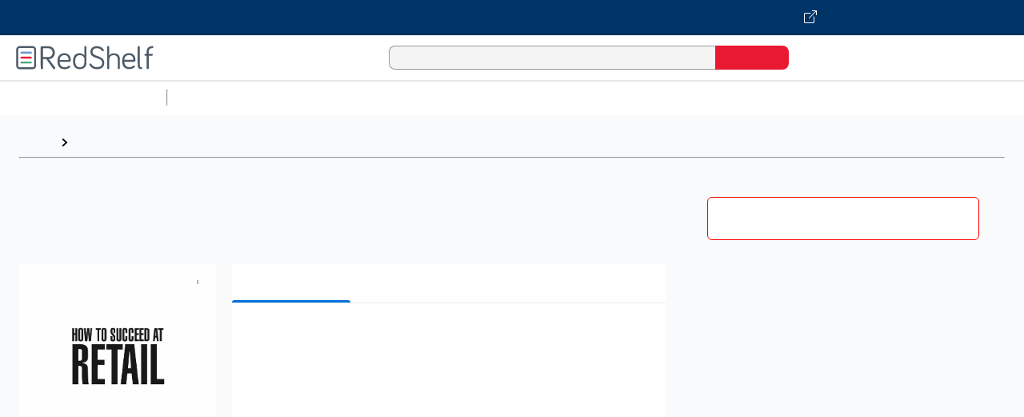

--- FILE ---
content_type: application/javascript; charset=utf-8
request_url: https://redshelf.com/app/ecom/assets/@redshelf/redshelf-ecommerce-13097011fa98c24ec66601572bc95c8d.js
body_size: 112496
content:
"use strict"
define("@redshelf/redshelf-ecommerce/adapters/-json-api",["exports","@ember-data/adapter/json-api"],(function(e,t){Object.defineProperty(e,"__esModule",{value:!0}),Object.defineProperty(e,"default",{enumerable:!0,get:function(){return t.default}})})),define("@redshelf/redshelf-ecommerce/adapters/access-item",["exports","@redshelf/redshelf-ecommerce/adapters/domain/purchase"],(function(e,t){Object.defineProperty(e,"__esModule",{value:!0}),e.default=void 0
var r=t.default.extend({})
e.default=r})),define("@redshelf/redshelf-ecommerce/adapters/application",["exports","@redshelf/redshelf-ecommerce/adapters/rs-drf","@redshelf/redshelf-ecommerce/config/environment"],(function(e,t,r){Object.defineProperty(e,"__esModule",{value:!0}),e.default=void 0
var n=r.default.namespace,o=t.default.extend({account:Ember.inject.service(),namespace:n,csrfToken:Ember.computed("account.csrfToken",(function(){if(this.account&&this.account.csrfToken)return this.account.csrfToken
var e=document.querySelector("meta[name=csrf-token]")
return e?e.getAttribute("content"):null})),headers:Ember.computed("csrfToken",(function(){return{Accept:"application/vnd.api+json","Content-Type":"application/vnd.api+json","X-CSRFToken":this.csrfToken}})),ajax:function(e,t){var n=arguments.length>2&&void 0!==arguments[2]?arguments[2]:{}
return r.default.CORSEnabled&&(n.crossDomain=r.default.CORSEnabled),this._super(e,t,n)},ajaxOptions:function(e,t,n){var o=this._super(e,t,n)
return r.default.CORSEnabled&&(o.credentials="include"),o}})
e.default=o})),define("@redshelf/redshelf-ecommerce/adapters/book-product",["exports","@redshelf/redshelf-ecommerce/adapters/domain/catalog"],(function(e,t){function r(e){return(r="function"==typeof Symbol&&"symbol"==typeof Symbol.iterator?function(e){return typeof e}:function(e){return e&&"function"==typeof Symbol&&e.constructor===Symbol&&e!==Symbol.prototype?"symbol":typeof e})(e)}function n(e,t){if(!(e instanceof t))throw new TypeError("Cannot call a class as a function")}function o(e,t){return(o=Object.setPrototypeOf||function(e,t){return e.__proto__=t,e})(e,t)}function i(e){var t=function(){if("undefined"==typeof Reflect||!Reflect.construct)return!1
if(Reflect.construct.sham)return!1
if("function"==typeof Proxy)return!0
try{return Date.prototype.toString.call(Reflect.construct(Date,[],(function(){}))),!0}catch(e){return!1}}()
return function(){var r,n=l(e)
if(t){var o=l(this).constructor
r=Reflect.construct(n,arguments,o)}else r=n.apply(this,arguments)
return a(this,r)}}function a(e,t){return!t||"object"!==r(t)&&"function"!=typeof t?function(e){if(void 0===e)throw new ReferenceError("this hasn't been initialised - super() hasn't been called")
return e}(e):t}function l(e){return(l=Object.setPrototypeOf?Object.getPrototypeOf:function(e){return e.__proto__||Object.getPrototypeOf(e)})(e)}Object.defineProperty(e,"__esModule",{value:!0}),e.default=void 0
var s=function(e){(function(e,t){if("function"!=typeof t&&null!==t)throw new TypeError("Super expression must either be null or a function")
e.prototype=Object.create(t&&t.prototype,{constructor:{value:e,writable:!0,configurable:!0}}),t&&o(e,t)})(r,e)
var t=i(r)
function r(){return n(this,r),t.apply(this,arguments)}return r}(t.default)
e.default=s})),define("@redshelf/redshelf-ecommerce/adapters/cart-item",["exports","@redshelf/redshelf-ecommerce/adapters/domain/ecommerce","ember-inflector"],(function(e,t,r){Object.defineProperty(e,"__esModule",{value:!0}),e.default=void 0
var n=t.default.extend({pathForType:function(e){return(0,r.pluralize)(Ember.String.underscore(e))}})
e.default=n})),define("@redshelf/redshelf-ecommerce/adapters/catalog-item",["exports","@redshelf/redshelf-ecommerce/adapters/domain/catalog","@redshelf/redshelf-ember-data/models/catalog-item"],(function(e,t,r){Object.defineProperty(e,"__esModule",{value:!0}),e.default=void 0
var n=t.default.extend({getUniversalProductId:function(e,t){var n=r.PRODUCT_TYPE_PREFIXES_PREFIXES[e],o=t.padStart(r.UNIVERSAL_ID_PADDING_DIGITS,"0")
return"".concat(n).concat(o)},findRecord:function(e,t,r,n){var o=this.buildURL(t.modelName,r,n,"findRecord"),i=this.buildQuery(n),a=n.adapterOptions
return a&&a.currency_code&&(i.currency_code=a.currency_code),a&&a.ecommerce_course_id&&(i.ecommerce_course_id=a.ecommerce_course_id),this.ajax(o,"GET",{data:i})}})
e.default=n})),define("@redshelf/redshelf-ecommerce/adapters/classroom-product",["exports","@redshelf/redshelf-ecommerce/adapters/domain/catalog"],(function(e,t){Object.defineProperty(e,"__esModule",{value:!0}),e.default=void 0
var r=t.default.extend({})
e.default=r})),define("@redshelf/redshelf-ecommerce/adapters/domain/account",["exports","@redshelf/redshelf-ecommerce/adapters/application","@redshelf/redshelf-ecommerce/types/domain-paths","@redshelf/redshelf-ember-data/utils/build-path","@redshelf/redshelf-ecommerce/config/environment"],(function(e,t,r,n,o){Object.defineProperty(e,"__esModule",{value:!0}),e.default=void 0
var i=(0,n.namespacePath)(o.default.namespace,r.domain.ACCOUNT),a=t.default.extend({namespace:i})
e.default=a})),define("@redshelf/redshelf-ecommerce/adapters/domain/asset",["exports","@redshelf/redshelf-ecommerce/adapters/application","@redshelf/redshelf-ecommerce/types/domain-paths","@redshelf/redshelf-ember-data/utils/build-path","@redshelf/redshelf-ecommerce/config/environment"],(function(e,t,r,n,o){Object.defineProperty(e,"__esModule",{value:!0}),e.default=void 0
var i=(0,n.namespacePath)(o.default.namespace,r.domain.ASSETS),a=t.default.extend({namespace:i})
e.default=a})),define("@redshelf/redshelf-ecommerce/adapters/domain/catalog",["exports","@redshelf/redshelf-ecommerce/adapters/application","@redshelf/redshelf-ecommerce/types/domain-paths","@redshelf/redshelf-ember-data/utils/build-path","@redshelf/redshelf-ecommerce/config/environment"],(function(e,t,r,n,o){Object.defineProperty(e,"__esModule",{value:!0}),e.default=void 0
var i=(0,n.namespacePath)(o.default.namespace,r.domain.CATALOG),a=t.default.extend({namespace:i})
e.default=a})),define("@redshelf/redshelf-ecommerce/adapters/domain/ecommerce",["exports","@redshelf/redshelf-ecommerce/adapters/application","@redshelf/redshelf-ecommerce/types/domain-paths","@redshelf/redshelf-ember-data/utils/build-path","@redshelf/redshelf-ecommerce/config/environment"],(function(e,t,r,n,o){Object.defineProperty(e,"__esModule",{value:!0}),e.default=void 0
var i=(0,n.namespacePath)(o.default.namespace,r.domain.SHOPPING_CART),a=t.default.extend({namespace:i})
e.default=a})),define("@redshelf/redshelf-ecommerce/adapters/domain/label",["exports","@redshelf/redshelf-ecommerce/adapters/application","@redshelf/redshelf-ecommerce/types/domain-paths","@redshelf/redshelf-ember-data/utils/build-path","@redshelf/redshelf-ecommerce/config/environment"],(function(e,t,r,n,o){Object.defineProperty(e,"__esModule",{value:!0}),e.default=void 0
var i=(0,n.namespacePath)(o.default.namespace,r.domain.LABEL),a=t.default.extend({namespace:i})
e.default=a})),define("@redshelf/redshelf-ecommerce/adapters/domain/purchase",["exports","@redshelf/redshelf-ecommerce/adapters/application","@redshelf/redshelf-ecommerce/types/domain-paths","@redshelf/redshelf-ember-data/utils/build-path","@redshelf/redshelf-ecommerce/config/environment"],(function(e,t,r,n,o){Object.defineProperty(e,"__esModule",{value:!0}),e.default=void 0
var i=(0,n.namespacePath)(o.default.namespace,r.domain.PURCHASES),a=t.default.extend({namespace:i})
e.default=a})),define("@redshelf/redshelf-ecommerce/adapters/login",["exports","@redshelf/redshelf-ecommerce/adapters/domain/account"],(function(e,t){Object.defineProperty(e,"__esModule",{value:!0}),e.default=void 0
var r=t.default.extend({pathForType:function(){return"user/me"}})
e.default=r})),define("@redshelf/redshelf-ecommerce/adapters/member",["exports","@redshelf/redshelf-ecommerce/adapters/application"],(function(e,t){Object.defineProperty(e,"__esModule",{value:!0}),e.default=void 0
var r=t.default.extend({})
e.default=r})),define("@redshelf/redshelf-ecommerce/adapters/organization",["exports","@redshelf/redshelf-ecommerce/adapters/application","@redshelf/redshelf-ecommerce/config/environment","@redshelf/redshelf-ember-data/utils/build-path"],(function(e,t,r,n){Object.defineProperty(e,"__esModule",{value:!0}),e.default=void 0
var o=(0,n.namespacePath)(r.default.namespace,"account"),i=t.default.extend({namespace:o})
e.default=i})),define("@redshelf/redshelf-ecommerce/adapters/product-category",["exports","@redshelf/redshelf-ecommerce/adapters/domain/catalog"],(function(e,t){function r(e){return(r="function"==typeof Symbol&&"symbol"==typeof Symbol.iterator?function(e){return typeof e}:function(e){return e&&"function"==typeof Symbol&&e.constructor===Symbol&&e!==Symbol.prototype?"symbol":typeof e})(e)}function n(e,t){if(!(e instanceof t))throw new TypeError("Cannot call a class as a function")}function o(e,t){for(var r=0;r<t.length;r++){var n=t[r]
n.enumerable=n.enumerable||!1,n.configurable=!0,"value"in n&&(n.writable=!0),Object.defineProperty(e,n.key,n)}}function i(e,t){return(i=Object.setPrototypeOf||function(e,t){return e.__proto__=t,e})(e,t)}function a(e){var t=function(){if("undefined"==typeof Reflect||!Reflect.construct)return!1
if(Reflect.construct.sham)return!1
if("function"==typeof Proxy)return!0
try{return Date.prototype.toString.call(Reflect.construct(Date,[],(function(){}))),!0}catch(e){return!1}}()
return function(){var r,n=s(e)
if(t){var o=s(this).constructor
r=Reflect.construct(n,arguments,o)}else r=n.apply(this,arguments)
return l(this,r)}}function l(e,t){return!t||"object"!==r(t)&&"function"!=typeof t?function(e){if(void 0===e)throw new ReferenceError("this hasn't been initialised - super() hasn't been called")
return e}(e):t}function s(e){return(s=Object.setPrototypeOf?Object.getPrototypeOf:function(e){return e.__proto__||Object.getPrototypeOf(e)})(e)}Object.defineProperty(e,"__esModule",{value:!0}),e.default=void 0
var c=function(e){(function(e,t){if("function"!=typeof t&&null!==t)throw new TypeError("Super expression must either be null or a function")
e.prototype=Object.create(t&&t.prototype,{constructor:{value:e,writable:!0,configurable:!0}}),t&&i(e,t)})(c,e)
var t,r,l,s=a(c)
function c(){return n(this,c),s.apply(this,arguments)}return t=c,(r=[{key:"queryRecord",value:function(e,t,r){var n=r.urlSlug
return delete r.urlSlug,this.findRecord(e,t,n,r)}}])&&o(t.prototype,r),l&&o(t,l),c}(t.default)
e.default=c})),define("@redshelf/redshelf-ecommerce/adapters/product-feature",["exports","@redshelf/redshelf-ecommerce/adapters/domain/catalog"],(function(e,t){function r(e){return(r="function"==typeof Symbol&&"symbol"==typeof Symbol.iterator?function(e){return typeof e}:function(e){return e&&"function"==typeof Symbol&&e.constructor===Symbol&&e!==Symbol.prototype?"symbol":typeof e})(e)}function n(e,t){if(!(e instanceof t))throw new TypeError("Cannot call a class as a function")}function o(e,t){return(o=Object.setPrototypeOf||function(e,t){return e.__proto__=t,e})(e,t)}function i(e){var t=function(){if("undefined"==typeof Reflect||!Reflect.construct)return!1
if(Reflect.construct.sham)return!1
if("function"==typeof Proxy)return!0
try{return Date.prototype.toString.call(Reflect.construct(Date,[],(function(){}))),!0}catch(e){return!1}}()
return function(){var r,n=l(e)
if(t){var o=l(this).constructor
r=Reflect.construct(n,arguments,o)}else r=n.apply(this,arguments)
return a(this,r)}}function a(e,t){return!t||"object"!==r(t)&&"function"!=typeof t?function(e){if(void 0===e)throw new ReferenceError("this hasn't been initialised - super() hasn't been called")
return e}(e):t}function l(e){return(l=Object.setPrototypeOf?Object.getPrototypeOf:function(e){return e.__proto__||Object.getPrototypeOf(e)})(e)}Object.defineProperty(e,"__esModule",{value:!0}),e.default=void 0
var s=function(e){(function(e,t){if("function"!=typeof t&&null!==t)throw new TypeError("Super expression must either be null or a function")
e.prototype=Object.create(t&&t.prototype,{constructor:{value:e,writable:!0,configurable:!0}}),t&&o(e,t)})(r,e)
var t=i(r)
function r(){return n(this,r),t.apply(this,arguments)}return r}(t.default)
e.default=s})),define("@redshelf/redshelf-ecommerce/adapters/product",["exports","@redshelf/redshelf-ecommerce/adapters/domain/catalog"],(function(e,t){Object.defineProperty(e,"__esModule",{value:!0}),e.default=void 0
var r=t.default.extend({})
e.default=r})),define("@redshelf/redshelf-ecommerce/adapters/redeem-code",["exports","@redshelf/redshelf-ecommerce/adapters/domain/purchase","@redshelf/redshelf-ember-data/utils/build-path","@redshelf/redshelf-ecommerce/types/domain-paths"],(function(e,t,r,n){Object.defineProperty(e,"__esModule",{value:!0}),e.default=void 0
var o=t.default.extend({pathForType:function(){return(0,r.default)(n.subdomain.CLAIM_CODES,n.subdomain.REDEEM_CODE)}})
e.default=o})),define("@redshelf/redshelf-ecommerce/adapters/rs-drf",["exports","@redshelf/redshelf-ember-data/adapters/rs-drf"],(function(e,t){Object.defineProperty(e,"__esModule",{value:!0}),Object.defineProperty(e,"default",{enumerable:!0,get:function(){return t.default}})})),define("@redshelf/redshelf-ecommerce/adapters/section-product",["exports","@redshelf/redshelf-ecommerce/adapters/application"],(function(e,t){Object.defineProperty(e,"__esModule",{value:!0}),e.default=void 0
var r=t.default.extend({})
e.default=r})),define("@redshelf/redshelf-ecommerce/adapters/user-cart",["exports","@redshelf/redshelf-ecommerce/adapters/domain/ecommerce"],(function(e,t){Object.defineProperty(e,"__esModule",{value:!0}),e.default=void 0
var r=t.default.extend({})
e.default=r})),define("@redshelf/redshelf-ecommerce/adapters/user",["exports","@redshelf/redshelf-ecommerce/adapters/domain/account"],(function(e,t){Object.defineProperty(e,"__esModule",{value:!0}),e.default=void 0
var r=t.default.extend({})
e.default=r})),define("@redshelf/redshelf-ecommerce/adapters/white-label",["exports","@redshelf/redshelf-ecommerce/adapters/domain/label","@redshelf/redshelf-ecommerce/types/domain-paths"],(function(e,t,r){Object.defineProperty(e,"__esModule",{value:!0}),e.default=void 0
var n=t.default.extend({pathForType:function(){return r.subdomain.WHITE_LABEL_DETAILS}})
e.default=n})),define("@redshelf/redshelf-ecommerce/app",["exports","@redshelf/redshelf-ecommerce/resolver","ember-load-initializers","@redshelf/redshelf-ecommerce/config/environment"],(function(e,t,r,n){function o(e){return(o="function"==typeof Symbol&&"symbol"==typeof Symbol.iterator?function(e){return typeof e}:function(e){return e&&"function"==typeof Symbol&&e.constructor===Symbol&&e!==Symbol.prototype?"symbol":typeof e})(e)}function i(e,t){if(!(e instanceof t))throw new TypeError("Cannot call a class as a function")}function a(e,t){return(a=Object.setPrototypeOf||function(e,t){return e.__proto__=t,e})(e,t)}function l(e){var t=function(){if("undefined"==typeof Reflect||!Reflect.construct)return!1
if(Reflect.construct.sham)return!1
if("function"==typeof Proxy)return!0
try{return Date.prototype.toString.call(Reflect.construct(Date,[],(function(){}))),!0}catch(e){return!1}}()
return function(){var r,n=u(e)
if(t){var o=u(this).constructor
r=Reflect.construct(n,arguments,o)}else r=n.apply(this,arguments)
return s(this,r)}}function s(e,t){return!t||"object"!==o(t)&&"function"!=typeof t?c(e):t}function c(e){if(void 0===e)throw new ReferenceError("this hasn't been initialised - super() hasn't been called")
return e}function u(e){return(u=Object.setPrototypeOf?Object.getPrototypeOf:function(e){return e.__proto__||Object.getPrototypeOf(e)})(e)}function d(e,t,r){return t in e?Object.defineProperty(e,t,{value:r,enumerable:!0,configurable:!0,writable:!0}):e[t]=r,e}Object.defineProperty(e,"__esModule",{value:!0}),e.default=void 0
var f=function(e){(function(e,t){if("function"!=typeof t&&null!==t)throw new TypeError("Super expression must either be null or a function")
e.prototype=Object.create(t&&t.prototype,{constructor:{value:e,writable:!0,configurable:!0}}),t&&a(e,t)})(o,Ember.Application)
var r=l(o)
function o(){var e
i(this,o)
for(var a=arguments.length,l=new Array(a),s=0;s<a;s++)l[s]=arguments[s]
return d(c(e=r.call.apply(r,[this].concat(l))),"modulePrefix",n.default.modulePrefix),d(c(e),"podModulePrefix",n.default.podModulePrefix),d(c(e),"Resolver",t.default),e}return o}()
e.default=f,(0,r.default)(f,n.default.modulePrefix)})),define("@redshelf/redshelf-ecommerce/component-managers/glimmer",["exports","@glimmer/component/-private/ember-component-manager"],(function(e,t){Object.defineProperty(e,"__esModule",{value:!0}),Object.defineProperty(e,"default",{enumerable:!0,get:function(){return t.default}})})),define("@redshelf/redshelf-ecommerce/components/book-product",["exports","@redshelf/redshelf-ecommerce/types/domain-paths","@redshelf/redshelf-ecommerce/types/visibility-reasons","@redshelf/redshelf-ecommerce/types/google-analytics-constants","@redshelf/redshelf-ecommerce/components/offering-options","@redshelf/redshelf-ember-data/constants/products/product-types","@redshelf/redshelf-ember-data/models/book-identifier","@redshelf/redshelf-ecommerce/utils/get-channel-availabilities"],(function(e,t,r,n,o,i,a,l){var s,c,u,d,f,p,m
function h(e,t,r,n,o,i,a){try{var l=e[i](a),s=l.value}catch(c){return void r(c)}l.done?t(s):Promise.resolve(s).then(n,o)}function b(e){return function(){var t=this,r=arguments
return new Promise((function(n,o){var i=e.apply(t,r)
function a(e){h(i,n,o,a,l,"next",e)}function l(e){h(i,n,o,a,l,"throw",e)}a(void 0)}))}}function y(e,t,r,n,o){var i={}
return Object.keys(n).forEach((function(e){i[e]=n[e]})),i.enumerable=!!i.enumerable,i.configurable=!!i.configurable,("value"in i||i.initializer)&&(i.writable=!0),i=r.slice().reverse().reduce((function(r,n){return n(e,t,r)||r}),i),o&&void 0!==i.initializer&&(i.value=i.initializer?i.initializer.call(o):void 0,i.initializer=void 0),void 0===i.initializer&&(Object.defineProperty(e,t,i),i=null),i}Object.defineProperty(e,"__esModule",{value:!0}),e.default=void 0
var g=Object.freeze({BOOK:"book"}),v=Ember.Component.extend((s=Ember._tracked,c=Ember._tracked,u=Ember._tracked,y(d={account:Ember.inject.service(),router:Ember.inject.service(),store:Ember.inject.service(),productCategory:Ember.inject.service(),googleAnalytics:Ember.inject.service(),whiteLabel:Ember.inject.service(),externalNavigation:Ember.inject.service(),tagName:"",catalogItem:null,courseMember:null,productFeatures:null,bookFeature:g.BOOK,selectedFeature:g.BOOK,bookProduct:Ember.computed.readOnly("product"),breadcrumbItems:null,showEbookFeatures:!0,showAccessibility:!1,get showBreadcrumb(){return!this.whiteLabel.hasLabelSite&&this.breadcrumbItems},init:function(){this._super.apply(this,arguments),this.getBreadcrumbItems()},getBreadcrumbItems:function(){var e=this
this.bookProduct.bisacCodes&&this.bookProduct.bisacCodes.length>0&&this.productCategory.getProductCategory(this.bookProduct.bisacCodes[0]).then((function(){e.breadcrumbItems=[]
var t=[];(t.title="Home",t.url="/",e.breadcrumbItems.push(t),(t=[]).title="Browse",t.url="/app/ecom/browse",e.breadcrumbItems.push(t),e.productCategory.productCategory)&&(e.productCategory.productCategory.ancestors.reverseObjects().forEach((function(r){(t=[]).title=r.title,t.url=e.router.urlFor("browse",r.urlSlug),e.breadcrumbItems.push(t)})),(t=[]).title=e.productCategory.productCategory.title,t.url=e.router.urlFor("browse",e.productCategory.productCategory.urlSlug),e.breadcrumbItems.push(t))}))},accessItem:null,offerings:null,isbnName:Ember.computed("catalogItem",(function(){if(this.catalogItem&&this.catalogItem.identifiers){if(a.BOOK_IDENTIFIER_TYPES.EISBN13 in this.catalogItem.identifiers)return this.set("isbnValue",this.catalogItem.identifiers.EISBN13),a.BOOK_IDENTIFIER_TYPES.EISBN13
if(a.BOOK_IDENTIFIER_TYPES.ISBN13 in this.catalogItem.identifiers)return this.set("isbnValue",this.catalogItem.identifiers.ISBN13),a.BOOK_IDENTIFIER_TYPES.ISBN13
if(a.BOOK_IDENTIFIER_TYPES.EISBN10 in this.catalogItem.identifiers)return this.set("isbnValue",this.catalogItem.identifiers.EISBN10),a.BOOK_IDENTIFIER_TYPES.EISBN10
if(a.BOOK_IDENTIFIER_TYPES.ISBN10 in this.catalogItem.identifiers)return this.set("isbnValue",this.catalogItem.identifiers.ISBN10),a.BOOK_IDENTIFIER_TYPES.ISBN10
var e=Object.keys(this.catalogItem.identifiers)
if(0!==e.length)return this.set("isbnValue",this.catalogItem.identifiers[e[0]]),e[0].toUpperCase()}return""})),isbnValue:"",isbns:Ember.computed("catalogItem",(function(){var e=[]
return this.catalogItem&&this.catalogItem.identifiers&&(a.BOOK_IDENTIFIER_TYPES.EISBN13 in this.catalogItem.identifiers&&e.push(this.catalogItem.identifiers.EISBN13),a.BOOK_IDENTIFIER_TYPES.ISBN13 in this.catalogItem.identifiers&&e.push(this.catalogItem.identifiers.ISBN13),a.BOOK_IDENTIFIER_TYPES.EISBN10 in this.catalogItem.identifiers&&e.push(this.catalogItem.identifiers.EISBN10),a.BOOK_IDENTIFIER_TYPES.ISBN10 in this.catalogItem.identifiers&&e.push(this.catalogItem.identifiers.ISBN10)),e.join(" ")})),hasEdition:Ember.computed.gt("bookProduct.edition",0),userAvailability:Ember.computed.readOnly("catalogItem.userAvailability"),channelAvailabilities:Ember.computed("catalogItem",(function(){return(0,l.default)(this.catalogItem)})),get currentChannelAvailability(){return this.channelAvailabilities[0]},get shouldShowOfferings(){var e,t=null===(e=this.offerings)||void 0===e?void 0:e.map((function(e){return e.type}))
return null===this.accessItem||(null==t?void 0:t.includes(o.OFFERING_TYPES.PHYSICAL))||(null==t?void 0:t.includes(o.OFFERING_TYPES.COMBO))},errorMessage:Ember.computed("bookProduct","offerings","currentChannelAvailability","showFree","userAvailability",(function(){var e,t,n,o
if(this.userAvailability.isOwned)return null
var a=null
return this.currentChannelAvailability||this.showFree?(null===(e=this.currentChannelAvailability)||void 0===e?void 0:e.availabilityStatus)===i.AVAILABILITY_STATUS.DEACTIVATED?a=r.AVAILABILITY_STATUS_REASONS.VISIBILITY_REASON_DISABLED:(null===(t=this.currentChannelAvailability)||void 0===t?void 0:t.availabilityStatus)===i.AVAILABILITY_STATUS.WITHDRAWN?a=r.AVAILABILITY_STATUS_REASONS.VISIBILITY_REASON_WITHDRAWN:(null===(n=this.currentChannelAvailability)||void 0===n?void 0:n.availabilityStatus)===i.AVAILABILITY_STATUS.DELETED?a=r.AVAILABILITY_STATUS_REASONS.VISIBILITY_REASON_DELETED:this.bookProduct.isCountryAllowed?0!==(null===(o=this.offerings)||void 0===o?void 0:o.length)||!1!==this.bookProduct.showRedeem||this.showFree||(a=r.AVAILABILITY_STATUS_REASONS.VISIBILITY_REASON_OFFERING):a=r.AVAILABILITY_STATUS_REASONS.VISIBILITY_REASON_TERRITORY:a=r.AVAILABILITY_STATUS_REASONS.VISIBILITY_REASON_DISABLED,a?"Sorry, ".concat(a):null})),accessItemBtnTitle:"READ IT NOW",relatedBooks:Ember.computed("bookProduct",(function(){return{order_by:"sales",page_size:10,bisac_code:this.bookProduct.bisacCodes?this.bookProduct.bisacCodes[0]:null}})),accessItemBtnLink:Ember.computed("bookProduct",(function(){return"".concat(t.fullPath.READ_BOOK_LINK).concat(this.bookProduct.id)})),showFree:Ember.computed("currentChannelAvailability","userAvailability",(function(){var e=this.userAvailability&&this.userAvailability.showFree,t=this.currentChannelAvailability&&this.currentChannelAvailability.alternativeOfferingTypes.includes(i.OFFERING_TYPES.IS_FREE)
return e||t})),isCourseFee:Ember.computed("courseMember",(function(){return!!this.courseMember&&this.courseMember.isCourseFee})),accessedHeaderText:Ember.computed("userAvailability","courseMember",(function(){if(this.userAvailability.isOwned)return this.userAvailability.printOptionAvailable||this.userAvailability.inCart?this.userAvailability.printOptionOwned?"You have already ordered this item":!this.userAvailability.printOptionAvailable&&this.courseMember.addDropDate?"A Physical Copy will be available for purchase on ".concat(this.courseMember.addDropDate,"."):"You have already purchased this item.":"You have already purchased the digital version of this item."})),showOfferingOptions:Ember.computed("currentChannelAvailability","userAvailability",(function(){return this.currentChannelAvailability&&!this.currentChannelAvailability.alternativeOfferingTypes.includes(i.OFFERING_TYPES.CODE_ONLY)})),addToCartBtnText:Ember.computed("isCourseFee",(function(){return this.isCourseFee?"Start Reading":"Add To Cart"})),isCengageUnlimited:Ember.computed("catalogItem",(function(){var e=this.catalogItem.specialServices
return!!e&&e.includes(i.PRODUCT_SPECIAL_SERVICES.CENGAGE_UNLIMITED)})),actions:{addFreeBook:function(){var e=this
return b(regeneratorRuntime.mark((function r(){var n
return regeneratorRuntime.wrap((function(r){for(;;)switch(r.prev=r.next){case 0:(n=new FormData).append("book_id",e.bookProduct.id),n.append("csrfmiddlewaretoken",e.account.csrfToken),r.prev=3,fetch(t.fullPath.ADD_FREE_BOOK_LINK,{method:"POST",body:n,xhrFields:{withCredentials:!0},crossDomain:!0,credentials:"include"}).then((function(){window.location.replace(t.fullPath.LIBRARY_LINK)})),r.next=10
break
case 7:throw r.prev=7,r.t0=r.catch(3),Error("Offering Free Options Component: ".concat(r.t0))
case 10:case"end":return r.stop()}}),r,null,[[3,7]])})))()},onAcquire:function(){var e,r,n=t.fullPath.CDS_READ_BOOK_LINK,o=null!==(e=null===(r=this.courseMember)||void 0===r?void 0:r.rsCoursememberId)&&void 0!==e?e:0
this.externalNavigation.navigate("".concat(n).concat(this.catalogItem.product.id,"/?coursemember_id=").concat(o))},enableEbookFeatures:function(e){var t=this
return b(regeneratorRuntime.mark((function r(){return regeneratorRuntime.wrap((function(r){for(;;)switch(r.prev=r.next){case 0:e.preventDefault(),t.showEbookFeatures=!0,t.showAccessibility=!1,document.querySelector(".rs-tabbed-nav-links").scrollLeft=0
case 5:case"end":return r.stop()}}),r)})))()},enableAccessibility:function(e){var t=this
return b(regeneratorRuntime.mark((function r(){return regeneratorRuntime.wrap((function(r){for(;;)switch(r.prev=r.next){case 0:e.preventDefault(),t.showEbookFeatures=!1,t.showAccessibility=!0,document.querySelector(".rs-tabbed-nav-links").scrollLeft=100
case 5:case"end":return r.stop()}}),r)})))()}},didInsertElement:function(){this.googleAnalytics.addProduct("googleAnalyticsEcommerce",{id:"".concat(this.catalogItem.id),name:this.catalogItem.name}),this.googleAnalytics.setAction("googleAnalyticsEcommerce",{action:"detail"}),this.googleAnalytics.trackEvent("googleAnalyticsEcommerce",{eventCategory:n.GOOGLE_ANALYTICS_CONSTANTS.PURCHASE_STEP,eventAction:"Book-PageLoading"})},note:Ember.computed("userAvailability",(function(){return!this.userAvailability.inCart||this.userAvailability.isCds&&!this.userAvailability.isOwned?this.userAvailability.isOwned&&!this.userAvailability.showPrint?null:this.userAvailability.isCds?this.isCourseFee?"The price of this item was already included in your one-fee program.":this.userAvailability.inCart?"This item is currently in your cart.":"Please add item to your cart and check out for access.":"We do not guarantee supplemental material with textbooks (e.g. CD's, music, DVD's, access code, or lab manuals)":null}))},"breadcrumbItems",[s],(f=(f=Object.getOwnPropertyDescriptor(d,"breadcrumbItems"))?f.value:void 0,{enumerable:!0,configurable:!0,writable:!0,initializer:function(){return f}}),d),y(d,"showEbookFeatures",[c],(p=(p=Object.getOwnPropertyDescriptor(d,"showEbookFeatures"))?p.value:void 0,{enumerable:!0,configurable:!0,writable:!0,initializer:function(){return p}}),d),y(d,"showAccessibility",[u],(m=(m=Object.getOwnPropertyDescriptor(d,"showAccessibility"))?m.value:void 0,{enumerable:!0,configurable:!0,writable:!0,initializer:function(){return m}}),d),d))
e.default=v})),define("@redshelf/redshelf-ecommerce/components/breadcrumb",["exports"],(function(e){Object.defineProperty(e,"__esModule",{value:!0}),e.default=void 0
var t=Ember.Component.extend({tagName:""})
e.default=t})),define("@redshelf/redshelf-ecommerce/components/cart-item",["exports","@glimmer/component","@redshelf/redshelf-ecommerce/types/google-analytics-constants"],(function(e,t,r){var n,o,i,a,l
function s(e){return(s="function"==typeof Symbol&&"symbol"==typeof Symbol.iterator?function(e){return typeof e}:function(e){return e&&"function"==typeof Symbol&&e.constructor===Symbol&&e!==Symbol.prototype?"symbol":typeof e})(e)}function c(e,t,r,n){r&&Object.defineProperty(e,t,{enumerable:r.enumerable,configurable:r.configurable,writable:r.writable,value:r.initializer?r.initializer.call(n):void 0})}function u(e,t){if(!(e instanceof t))throw new TypeError("Cannot call a class as a function")}function d(e,t){for(var r=0;r<t.length;r++){var n=t[r]
n.enumerable=n.enumerable||!1,n.configurable=!0,"value"in n&&(n.writable=!0),Object.defineProperty(e,n.key,n)}}function f(e,t){return(f=Object.setPrototypeOf||function(e,t){return e.__proto__=t,e})(e,t)}function p(e){var t=function(){if("undefined"==typeof Reflect||!Reflect.construct)return!1
if(Reflect.construct.sham)return!1
if("function"==typeof Proxy)return!0
try{return Date.prototype.toString.call(Reflect.construct(Date,[],(function(){}))),!0}catch(e){return!1}}()
return function(){var r,n=b(e)
if(t){var o=b(this).constructor
r=Reflect.construct(n,arguments,o)}else r=n.apply(this,arguments)
return m(this,r)}}function m(e,t){return!t||"object"!==s(t)&&"function"!=typeof t?h(e):t}function h(e){if(void 0===e)throw new ReferenceError("this hasn't been initialised - super() hasn't been called")
return e}function b(e){return(b=Object.setPrototypeOf?Object.getPrototypeOf:function(e){return e.__proto__||Object.getPrototypeOf(e)})(e)}function y(e,t,r,n,o){var i={}
return Object.keys(n).forEach((function(e){i[e]=n[e]})),i.enumerable=!!i.enumerable,i.configurable=!!i.configurable,("value"in i||i.initializer)&&(i.writable=!0),i=r.slice().reverse().reduce((function(r,n){return n(e,t,r)||r}),i),o&&void 0!==i.initializer&&(i.value=i.initializer?i.initializer.call(o):void 0,i.initializer=void 0),void 0===i.initializer&&(Object.defineProperty(e,t,i),i=null),i}Object.defineProperty(e,"__esModule",{value:!0}),e.default=void 0
var g=(n=Ember.inject.service,o=Ember._action,l=function(e){(function(e,t){if("function"!=typeof t&&null!==t)throw new TypeError("Super expression must either be null or a function")
e.prototype=Object.create(t&&t.prototype,{constructor:{value:e,writable:!0,configurable:!0}}),t&&f(e,t)})(l,e)
var t,n,o,i=p(l)
function l(){var e
u(this,l)
for(var t=arguments.length,r=new Array(t),n=0;n<t;n++)r[n]=arguments[n]
return c(h(e=i.call.apply(i,[this].concat(r))),"googleAnalytics",a,h(e)),e}return t=l,(n=[{key:"onClickRemove",value:function(){(0,this.args.removeCartItem)(),this.googleAnalytics.trackGAEvent({category:r.GOOGLE_ANALYTICS_CATEGORIES.SHELF_PURCHASE_ENGAGEMENT,action:r.GOOGLE_ANALYTICS_ACTIONS.REMOVE_FROM_CART_CLICK,label:this.title})}},{key:"title",get:function(){return this.args.subtitle?this.args.title.concat(": ").concat(this.args.subtitle):this.args.title}}])&&d(t.prototype,n),o&&d(t,o),l}(t.default),a=y((i=l).prototype,"googleAnalytics",[n],{configurable:!0,enumerable:!0,writable:!0,initializer:null}),y(i.prototype,"onClickRemove",[o],Object.getOwnPropertyDescriptor(i.prototype,"onClickRemove"),i.prototype),i)
e.default=g}))
define("@redshelf/redshelf-ecommerce/components/cart-items",["exports"],(function(e){Object.defineProperty(e,"__esModule",{value:!0}),e.default=void 0
var t=Ember.Component.extend({attributeBindings:["dataRole:data-role"],classNames:["cart-items"],dataRole:"cart-items",cartItems:null,cartCount:Ember.computed.readOnly("cartItems.length"),hasCartItems:Ember.computed.gte("cartCount",1)})
e.default=t})),define("@redshelf/redshelf-ecommerce/components/category-navbar",["exports","@glimmer/component"],(function(e,t){var r,n,o,i
function a(e){return(a="function"==typeof Symbol&&"symbol"==typeof Symbol.iterator?function(e){return typeof e}:function(e){return e&&"function"==typeof Symbol&&e.constructor===Symbol&&e!==Symbol.prototype?"symbol":typeof e})(e)}function l(e,t,r,n){r&&Object.defineProperty(e,t,{enumerable:r.enumerable,configurable:r.configurable,writable:r.writable,value:r.initializer?r.initializer.call(n):void 0})}function s(e,t){if(!(e instanceof t))throw new TypeError("Cannot call a class as a function")}function c(e,t){return(c=Object.setPrototypeOf||function(e,t){return e.__proto__=t,e})(e,t)}function u(e){var t=function(){if("undefined"==typeof Reflect||!Reflect.construct)return!1
if(Reflect.construct.sham)return!1
if("function"==typeof Proxy)return!0
try{return Date.prototype.toString.call(Reflect.construct(Date,[],(function(){}))),!0}catch(e){return!1}}()
return function(){var r,n=p(e)
if(t){var o=p(this).constructor
r=Reflect.construct(n,arguments,o)}else r=n.apply(this,arguments)
return d(this,r)}}function d(e,t){return!t||"object"!==a(t)&&"function"!=typeof t?f(e):t}function f(e){if(void 0===e)throw new ReferenceError("this hasn't been initialised - super() hasn't been called")
return e}function p(e){return(p=Object.setPrototypeOf?Object.getPrototypeOf:function(e){return e.__proto__||Object.getPrototypeOf(e)})(e)}Object.defineProperty(e,"__esModule",{value:!0}),e.default=void 0
var m,h,b,y,g,v,_=(r=Ember.inject.service,i=function(e){(function(e,t){if("function"!=typeof t&&null!==t)throw new TypeError("Super expression must either be null or a function")
e.prototype=Object.create(t&&t.prototype,{constructor:{value:e,writable:!0,configurable:!0}}),t&&c(e,t)})(r,e)
var t=u(r)
function r(){var e
s(this,r)
for(var n=arguments.length,i=new Array(n),a=0;a<n;a++)i[a]=arguments[a]
return l(f(e=t.call.apply(t,[this].concat(i))),"whiteLabel",o,f(e)),e}return r}(t.default),m=(n=i).prototype,h="whiteLabel",b=[r],y={configurable:!0,enumerable:!0,writable:!0,initializer:null},v={},Object.keys(y).forEach((function(e){v[e]=y[e]})),v.enumerable=!!v.enumerable,v.configurable=!!v.configurable,("value"in v||v.initializer)&&(v.writable=!0),v=b.slice().reverse().reduce((function(e,t){return t(m,h,e)||e}),v),g&&void 0!==v.initializer&&(v.value=v.initializer?v.initializer.call(g):void 0,v.initializer=void 0),void 0===v.initializer&&(Object.defineProperty(m,h,v),v=null),o=v,n)
e.default=_})),define("@redshelf/redshelf-ecommerce/components/category-navigation-items",["exports"],(function(e){Object.defineProperty(e,"__esModule",{value:!0}),e.default=void 0
var t=Ember.Component.extend({topLevelCategories:Ember.computed("categories.[]",(function(){if(this.categories)return this.categories.filter((function(e){var t=e.ancestors
return 0===(void 0===t?[]:t).length}))})),sortedAncestors:Ember.computed("isLoadingDescendants","currentCategory",(function(){if(!this.isLoadingDescendants)return this.currentCategory.ancestors.sortBy("urlSlug.length")})),descendants:Ember.computed("isLoadingDescendants","currentCategory",(function(){return this.isLoadingDescendants?[]:this.get("currentCategory.descendants")})),sortedCategories:Ember.computed("currentCategory","descendants","topLevelCategories.[]",(function(){var e=this.currentCategory?this.descendants:this.topLevelCategories
return e&&e.sortBy("title")}))})
e.default=t})),define("@redshelf/redshelf-ecommerce/components/category-navigation-items/link",["exports"],(function(e){Object.defineProperty(e,"__esModule",{value:!0}),e.default=void 0
var t=Ember.Component.extend({tagName:""})
e.default=t})),define("@redshelf/redshelf-ecommerce/components/classroom-product",["exports","@redshelf/redshelf-ecommerce/types/google-analytics-constants","@redshelf/redshelf-ecommerce/types/visibility-reasons","@redshelf/redshelf-ember-data/constants/products/product-types","@redshelf/redshelf-ecommerce/utils/get-channel-availabilities"],(function(e,t,r,n,o){Object.defineProperty(e,"__esModule",{value:!0}),e.default=void 0
var i=Object.freeze({CLASSROOM:"classroom",SUPPLEMENTAL:"supplemental"}),a=Ember.Component.extend({googleAnalytics:Ember.inject.service(),tagName:"",catalogItem:null,classroomFeature:i.CLASSROOM,selectedFeature:i.CLASSROOM,supplementalFeature:i.SUPPLEMENTAL,classroomProduct:Ember.computed.readOnly("product"),showClassroomFeatures:Ember.computed.equal("selectedFeature",i.CLASSROOM),showSupplementalFeatures:Ember.computed.equal("selectedFeature",i.SUPPLEMENTAL),hasEdition:Ember.computed.gt("classroomProduct.edition",0),offerings:null,get currentChannelAvailability(){return this.channelAvailabilities[0]},channelAvailabilities:Ember.computed("catalogItem",(function(){return(0,o.default)(this.catalogItem)})),errorMessage:Ember.computed("offerings","currentChannelAvailability",(function(){var e=null
return this.currentChannelAvailability?this.currentChannelAvailability.availabilityStatus===n.AVAILABILITY_STATUS.DEACTIVATED?e=r.AVAILABILITY_STATUS_REASONS.VISIBILITY_REASON_DISABLED:this.currentChannelAvailability.availabilityStatus===n.AVAILABILITY_STATUS.WITHDRAWN?e=r.AVAILABILITY_STATUS_REASONS.VISIBILITY_REASON_WITHDRAWN:0===this.offerings.length&&(e=r.AVAILABILITY_STATUS_REASONS.VISIBILITY_REASON_OFFERING):e=r.AVAILABILITY_STATUS_REASONS.VISIBILITY_REASON_DISABLED,e?"Sorry, ".concat(e):null})),didInsertElement:function(){this.googleAnalytics.addProduct("googleAnalyticsEcommerce",{id:"".concat(this.catalogItem.id),name:this.catalogItem.name}),this.googleAnalytics.setAction("googleAnalyticsEcommerce",{action:"detail"}),this.googleAnalytics.trackEvent("googleAnalyticsEcommerce",{eventCategory:t.GOOGLE_ANALYTICS_CONSTANTS.PURCHASE_STEP,eventAction:"Classroom-PageLoading"})}})
e.default=a})),define("@redshelf/redshelf-ecommerce/components/click-outside",["exports","ember-click-outside/component"],(function(e,t){Object.defineProperty(e,"__esModule",{value:!0}),Object.defineProperty(e,"default",{enumerable:!0,get:function(){return t.default}})})),define("@redshelf/redshelf-ecommerce/components/collection-product",["exports","@redshelf/redshelf-ecommerce/types/domain-paths","@redshelf/redshelf-ecommerce/types/google-analytics-constants","@redshelf/redshelf-ecommerce/types/visibility-reasons","@redshelf/redshelf-ember-data/constants/products/product-types","@redshelf/redshelf-ecommerce/utils/get-channel-availabilities"],(function(e,t,r,n,o,i){Object.defineProperty(e,"__esModule",{value:!0}),e.default=void 0
var a=Object.freeze({COLLECTION:"collection",SUPPLEMENTAL:"supplemental"}),l=Ember.Component.extend({googleAnalytics:Ember.inject.service(),tagName:"",catalogItem:null,collectionFeature:a.COLLECTION,supplementalFeature:a.SUPPLEMENTAL,collectionProduct:Ember.computed.readOnly("product"),showCollectionFeatures:Ember.computed.equal("selectedFeature",a.COLLECTION),showSupplementalFeatures:Ember.computed.equal("selectedFeature",a.SUPPLEMENTAL),hasEdition:Ember.computed.gt("collectionProduct.edition",0),accessItem:null,accessItemBtnTitle:"VIEW ON MY SHELF",accessItemBtnLink:Ember.computed("collectionProduct",(function(){return"".concat(t.fullPath.LIBRARY_LINK)})),offerings:null,get currentChannelAvailability(){return this.channelAvailabilities[0]},channelAvailabilities:Ember.computed("catalogItem",(function(){return(0,i.default)(this.catalogItem)})),errorMessage:Ember.computed("offerings","currentChannelAvailability",(function(){var e=null
return this.currentChannelAvailability?this.currentChannelAvailability.availabilityStatus===o.AVAILABILITY_STATUS.DEACTIVATED?e=n.AVAILABILITY_STATUS_REASONS.VISIBILITY_REASON_DISABLED:this.currentChannelAvailability.availabilityStatus===o.AVAILABILITY_STATUS.WITHDRAWN?e=n.AVAILABILITY_STATUS_REASONS.VISIBILITY_REASON_WITHDRAWN:0===this.offerings.length&&(e=n.AVAILABILITY_STATUS_REASONS.VISIBILITY_REASON_OFFERING):e=n.AVAILABILITY_STATUS_REASONS.VISIBILITY_REASON_DISABLED,e?"Sorry, ".concat(e):null})),didInsertElement:function(){this.googleAnalytics.addProduct("googleAnalyticsEcommerce",{id:"".concat(this.catalogItem.id),name:this.catalogItem.name}),this.googleAnalytics.setAction("googleAnalyticsEcommerce",{action:"detail"}),this.googleAnalytics.trackEvent("googleAnalyticsEcommerce",{eventCategory:r.GOOGLE_ANALYTICS_CONSTANTS.PURCHASE_STEP,eventAction:"Collection-PageLoading"})}})
e.default=l})),define("@redshelf/redshelf-ecommerce/components/cookie",["exports","@glimmer/component"],(function(e,t){var r,n,o,i,a,l,s
function c(e){return(c="function"==typeof Symbol&&"symbol"==typeof Symbol.iterator?function(e){return typeof e}:function(e){return e&&"function"==typeof Symbol&&e.constructor===Symbol&&e!==Symbol.prototype?"symbol":typeof e})(e)}function u(e,t,r,n){r&&Object.defineProperty(e,t,{enumerable:r.enumerable,configurable:r.configurable,writable:r.writable,value:r.initializer?r.initializer.call(n):void 0})}function d(e,t){if(!(e instanceof t))throw new TypeError("Cannot call a class as a function")}function f(e,t){for(var r=0;r<t.length;r++){var n=t[r]
n.enumerable=n.enumerable||!1,n.configurable=!0,"value"in n&&(n.writable=!0),Object.defineProperty(e,n.key,n)}}function p(e,t){return(p=Object.setPrototypeOf||function(e,t){return e.__proto__=t,e})(e,t)}function m(e){var t=function(){if("undefined"==typeof Reflect||!Reflect.construct)return!1
if(Reflect.construct.sham)return!1
if("function"==typeof Proxy)return!0
try{return Date.prototype.toString.call(Reflect.construct(Date,[],(function(){}))),!0}catch(e){return!1}}()
return function(){var r,n=y(e)
if(t){var o=y(this).constructor
r=Reflect.construct(n,arguments,o)}else r=n.apply(this,arguments)
return h(this,r)}}function h(e,t){return!t||"object"!==c(t)&&"function"!=typeof t?b(e):t}function b(e){if(void 0===e)throw new ReferenceError("this hasn't been initialised - super() hasn't been called")
return e}function y(e){return(y=Object.setPrototypeOf?Object.getPrototypeOf:function(e){return e.__proto__||Object.getPrototypeOf(e)})(e)}function g(e,t,r,n,o){var i={}
return Object.keys(n).forEach((function(e){i[e]=n[e]})),i.enumerable=!!i.enumerable,i.configurable=!!i.configurable,("value"in i||i.initializer)&&(i.writable=!0),i=r.slice().reverse().reduce((function(r,n){return n(e,t,r)||r}),i),o&&void 0!==i.initializer&&(i.value=i.initializer?i.initializer.call(o):void 0,i.initializer=void 0),void 0===i.initializer&&(Object.defineProperty(e,t,i),i=null),i}Object.defineProperty(e,"__esModule",{value:!0}),e.default=void 0
var v=(r=Ember.inject.service,n=Ember._tracked,o=Ember._action,s=function(e){(function(e,t){if("function"!=typeof t&&null!==t)throw new TypeError("Super expression must either be null or a function")
e.prototype=Object.create(t&&t.prototype,{constructor:{value:e,writable:!0,configurable:!0}}),t&&p(e,t)})(i,e)
var t,r,n,o=m(i)
function i(){var e
d(this,i)
for(var t=arguments.length,r=new Array(t),n=0;n<t;n++)r[n]=arguments[n]
return u(b(e=o.call.apply(o,[this].concat(r))),"whiteLabel",a,b(e)),u(b(e),"buttonDisabled",l,b(e)),e}return t=i,(r=[{key:"acceptCookies",value:function(){this.setCookie("iframe-fix","true",3650),this.buttonDisabled=!0}},{key:"setCookie",value:function(e,t,r){var n=new Date
n.setTime(n.getTime()+24*r*60*60*1e3)
var o="expires="+n.toUTCString()
document.cookie=e+"="+t+";"+o+";path=/"}}])&&f(t.prototype,r),n&&f(t,n),i}(t.default),a=g((i=s).prototype,"whiteLabel",[r],{configurable:!0,enumerable:!0,writable:!0,initializer:null}),l=g(i.prototype,"buttonDisabled",[n],{configurable:!0,enumerable:!0,writable:!0,initializer:null}),g(i.prototype,"acceptCookies",[o],Object.getOwnPropertyDescriptor(i.prototype,"acceptCookies"),i.prototype),i)
e.default=v})),define("@redshelf/redshelf-ecommerce/components/course-section/course-section-opt-out-details",["exports","@glimmer/component","@redshelf/redshelf-ecommerce/types/external-urls"],(function(e,t,r){function n(e){return(n="function"==typeof Symbol&&"symbol"==typeof Symbol.iterator?function(e){return typeof e}:function(e){return e&&"function"==typeof Symbol&&e.constructor===Symbol&&e!==Symbol.prototype?"symbol":typeof e})(e)}function o(e,t){if(!(e instanceof t))throw new TypeError("Cannot call a class as a function")}function i(e,t){return(i=Object.setPrototypeOf||function(e,t){return e.__proto__=t,e})(e,t)}function a(e){var t=function(){if("undefined"==typeof Reflect||!Reflect.construct)return!1
if(Reflect.construct.sham)return!1
if("function"==typeof Proxy)return!0
try{return Date.prototype.toString.call(Reflect.construct(Date,[],(function(){}))),!0}catch(e){return!1}}()
return function(){var r,n=c(e)
if(t){var o=c(this).constructor
r=Reflect.construct(n,arguments,o)}else r=n.apply(this,arguments)
return l(this,r)}}function l(e,t){return!t||"object"!==n(t)&&"function"!=typeof t?s(e):t}function s(e){if(void 0===e)throw new ReferenceError("this hasn't been initialised - super() hasn't been called")
return e}function c(e){return(c=Object.setPrototypeOf?Object.getPrototypeOf:function(e){return e.__proto__||Object.getPrototypeOf(e)})(e)}function u(e,t,r){return t in e?Object.defineProperty(e,t,{value:r,enumerable:!0,configurable:!0,writable:!0}):e[t]=r,e}Object.defineProperty(e,"__esModule",{value:!0}),e.default=void 0
var d=function(e){(function(e,t){if("function"!=typeof t&&null!==t)throw new TypeError("Super expression must either be null or a function")
e.prototype=Object.create(t&&t.prototype,{constructor:{value:e,writable:!0,configurable:!0}}),t&&i(e,t)})(n,e)
var t=a(n)
function n(){var e
o(this,n)
for(var i=arguments.length,a=new Array(i),l=0;l<i;l++)a[l]=arguments[l]
return u(s(e=t.call.apply(t,[this].concat(a))),"helpUrl",r.URLS.HELP),e}return n}(t.default)
e.default=d})),define("@redshelf/redshelf-ecommerce/components/course-section/course-section-opt-out-feedback",["exports","@glimmer/component"],(function(e,t){var r,n,o,i,a,l
function s(e){return(s="function"==typeof Symbol&&"symbol"==typeof Symbol.iterator?function(e){return typeof e}:function(e){return e&&"function"==typeof Symbol&&e.constructor===Symbol&&e!==Symbol.prototype?"symbol":typeof e})(e)}function c(e,t,r,n){r&&Object.defineProperty(e,t,{enumerable:r.enumerable,configurable:r.configurable,writable:r.writable,value:r.initializer?r.initializer.call(n):void 0})}function u(e,t){if(!(e instanceof t))throw new TypeError("Cannot call a class as a function")}function d(e,t){for(var r=0;r<t.length;r++){var n=t[r]
n.enumerable=n.enumerable||!1,n.configurable=!0,"value"in n&&(n.writable=!0),Object.defineProperty(e,n.key,n)}}function f(e,t){return(f=Object.setPrototypeOf||function(e,t){return e.__proto__=t,e})(e,t)}function p(e){var t=function(){if("undefined"==typeof Reflect||!Reflect.construct)return!1
if(Reflect.construct.sham)return!1
if("function"==typeof Proxy)return!0
try{return Date.prototype.toString.call(Reflect.construct(Date,[],(function(){}))),!0}catch(e){return!1}}()
return function(){var r,n=b(e)
if(t){var o=b(this).constructor
r=Reflect.construct(n,arguments,o)}else r=n.apply(this,arguments)
return m(this,r)}}function m(e,t){return!t||"object"!==s(t)&&"function"!=typeof t?h(e):t}function h(e){if(void 0===e)throw new ReferenceError("this hasn't been initialised - super() hasn't been called")
return e}function b(e){return(b=Object.setPrototypeOf?Object.getPrototypeOf:function(e){return e.__proto__||Object.getPrototypeOf(e)})(e)}function y(e,t,r){return t in e?Object.defineProperty(e,t,{value:r,enumerable:!0,configurable:!0,writable:!0}):e[t]=r,e}function g(e,t,r,n,o){var i={}
return Object.keys(n).forEach((function(e){i[e]=n[e]})),i.enumerable=!!i.enumerable,i.configurable=!!i.configurable,("value"in i||i.initializer)&&(i.writable=!0),i=r.slice().reverse().reduce((function(r,n){return n(e,t,r)||r}),i),o&&void 0!==i.initializer&&(i.value=i.initializer?i.initializer.call(o):void 0,i.initializer=void 0),void 0===i.initializer&&(Object.defineProperty(e,t,i),i=null),i}Object.defineProperty(e,"__esModule",{value:!0}),e.default=e.OPT_OUT_OTHER_REASON=e.OPT_OUT_PRE_DEFINED_REASONS=e.OPT_OUT_REASON_OPTIONS=void 0
var v=[{value:1,reason:"I purchased access directly from the publisher's website."},{value:2,reason:"I purchased the material elsewhere at a more affordable price."},{value:3,reason:"I needed a print copy of the material."},{value:4,reason:"My instructor was not using the material."},{value:5,reason:"Other"}]
e.OPT_OUT_REASON_OPTIONS=v
var _=["1","2","3","4"]
e.OPT_OUT_PRE_DEFINED_REASONS=_
e.OPT_OUT_OTHER_REASON="5"
var O=(r=Ember._tracked,n=Ember._tracked,l=function(e){(function(e,t){if("function"!=typeof t&&null!==t)throw new TypeError("Super expression must either be null or a function")
e.prototype=Object.create(t&&t.prototype,{constructor:{value:e,writable:!0,configurable:!0}}),t&&f(e,t)})(l,e)
var t,r,n,o=p(l)
function l(){var e
u(this,l)
for(var t=arguments.length,r=new Array(t),n=0;n<t;n++)r[n]=arguments[n]
return c(h(e=o.call.apply(o,[this].concat(r))),"optOutReasonSelected",i,h(e)),c(h(e),"optOutOtherReasonMessage",a,h(e)),y(h(e),"optOutOtherReason","5"),y(h(e),"optOutReasonOptions",v),e}return t=l,(r=[{key:"optOutSubmitDisabled",get:function(){var e
return!(_.includes(this.optOutReasonSelected)||this.optOutReasonSelected===this.optOutOtherReason&&(null===(e=this.optOutOtherReasonMessage)||void 0===e?void 0:e.trim()))}}])&&d(t.prototype,r),n&&d(t,n),l}(t.default),i=g((o=l).prototype,"optOutReasonSelected",[r],{configurable:!0,enumerable:!0,writable:!0,initializer:null}),a=g(o.prototype,"optOutOtherReasonMessage",[n],{configurable:!0,enumerable:!0,writable:!0,initializer:null}),o)
e.default=O})),define("@redshelf/redshelf-ecommerce/components/course-section/course-section-opting-dialogs",["exports","@glimmer/component","@redshelf/redshelf-ecommerce/types/external-urls"],(function(e,t,r){var n,o,i,a,l,s,c,u,d,f,p,m,h,b,y,g,v,_,O,P,E,w,S,C,I,T,j,A,k,R
function M(e){return(M="function"==typeof Symbol&&"symbol"==typeof Symbol.iterator?function(e){return typeof e}:function(e){return e&&"function"==typeof Symbol&&e.constructor===Symbol&&e!==Symbol.prototype?"symbol":typeof e})(e)}function x(e,t,r,n,o,i,a){try{var l=e[i](a),s=l.value}catch(c){return void r(c)}l.done?t(s):Promise.resolve(s).then(n,o)}function L(e){return function(){var t=this,r=arguments
return new Promise((function(n,o){var i=e.apply(t,r)
function a(e){x(i,n,o,a,l,"next",e)}function l(e){x(i,n,o,a,l,"throw",e)}a(void 0)}))}}function D(e,t,r,n){r&&Object.defineProperty(e,t,{enumerable:r.enumerable,configurable:r.configurable,writable:r.writable,value:r.initializer?r.initializer.call(n):void 0})}function N(e,t){if(!(e instanceof t))throw new TypeError("Cannot call a class as a function")}function B(e,t){for(var r=0;r<t.length;r++){var n=t[r]
n.enumerable=n.enumerable||!1,n.configurable=!0,"value"in n&&(n.writable=!0),Object.defineProperty(e,n.key,n)}}function z(e,t){return(z=Object.setPrototypeOf||function(e,t){return e.__proto__=t,e})(e,t)}function U(e){var t=function(){if("undefined"==typeof Reflect||!Reflect.construct)return!1
if(Reflect.construct.sham)return!1
if("function"==typeof Proxy)return!0
try{return Date.prototype.toString.call(Reflect.construct(Date,[],(function(){}))),!0}catch(e){return!1}}()
return function(){var r,n=Y(e)
if(t){var o=Y(this).constructor
r=Reflect.construct(n,arguments,o)}else r=n.apply(this,arguments)
return F(this,r)}}function F(e,t){return!t||"object"!==M(t)&&"function"!=typeof t?G(e):t}function G(e){if(void 0===e)throw new ReferenceError("this hasn't been initialised - super() hasn't been called")
return e}function Y(e){return(Y=Object.setPrototypeOf?Object.getPrototypeOf:function(e){return e.__proto__||Object.getPrototypeOf(e)})(e)}function H(e,t,r){return t in e?Object.defineProperty(e,t,{value:r,enumerable:!0,configurable:!0,writable:!0}):e[t]=r,e}function V(e,t,r,n,o){var i={}
return Object.keys(n).forEach((function(e){i[e]=n[e]})),i.enumerable=!!i.enumerable,i.configurable=!!i.configurable,("value"in i||i.initializer)&&(i.writable=!0),i=r.slice().reverse().reduce((function(r,n){return n(e,t,r)||r}),i),o&&void 0!==i.initializer&&(i.value=i.initializer?i.initializer.call(o):void 0,i.initializer=void 0),void 0===i.initializer&&(Object.defineProperty(e,t,i),i=null),i}Object.defineProperty(e,"__esModule",{value:!0}),e.default=e.OPT_OUT_VALIDATE_VALUE=void 0
var K="OPTOUT"
e.OPT_OUT_VALIDATE_VALUE=K
var q=(n=Ember.inject.service,o=Ember.inject.service,i=Ember._tracked,a=Ember._tracked,l=Ember._tracked,s=Ember._tracked,c=Ember._tracked,u=Ember._tracked,d=Ember._tracked,f=Ember._tracked,p=Ember._action,m=Ember._action,h=Ember._action,b=Ember._action,y=Ember._action,g=Ember._action,v=Ember._action,_=Ember._action,R=function(e){(function(e,t){if("function"!=typeof t&&null!==t)throw new TypeError("Super expression must either be null or a function")
e.prototype=Object.create(t&&t.prototype,{constructor:{value:e,writable:!0,configurable:!0}}),t&&z(e,t)})(d,e)
var t,n,o,i,a,l,s,c,u=U(d)
function d(){var e
N(this,d)
for(var t=arguments.length,r=new Array(t),n=0;n<t;n++)r[n]=arguments[n]
return D(G(e=u.call.apply(u,[this].concat(r))),"whiteLabel",P,G(e)),D(G(e),"account",E,G(e)),D(G(e),"showOptOutConfirm",w,G(e)),D(G(e),"showOptOutFeedback",S,G(e)),D(G(e),"showOptOutSuccess",C,G(e)),D(G(e),"showOptError",I,G(e)),D(G(e),"optCase",T,G(e)),D(G(e),"optOutInputValue",j,G(e)),D(G(e),"optOutInputInvalidMessage",A,G(e)),H(G(e),"optOutValidateValue",K),D(G(e),"shouldForceReload",k,G(e)),e}return t=d,(n=[{key:"verifyOptOutConfirm",value:function(){this.args.closeOptOutDetails(),this.optOutInputValue=null,this.optOutInputInvalidMessage=null,this.showOptOutConfirm=!0}},{key:"verifyOptOutFeedback",value:function(){this.optOutInputValue===K?(this.showOptOutConfirm=!1,this.showOptOutFeedback=!0):this.optOutInputInvalidMessage="Enter the text ".concat(this.optOutValidateValue,", one word, in all capital letters")}},{key:"submitOptOut",value:(c=L(regeneratorRuntime.mark((function e(t,r){return regeneratorRuntime.wrap((function(e){for(;;)switch(e.prev=e.next){case 0:return e.prev=0,e.next=3,this.optOutCourse(t,r)
case 3:this.showOptOutFeedback=!1,this.showOptOutSuccess=!0,e.next=12
break
case 7:e.prev=7,e.t0=e.catch(0),this.optCase="out",this.showOptError=!0,this.showOptOutFeedback=!1
case 12:case"end":return e.stop()}}),e,this,[[0,7]])}))),function(e,t){return c.apply(this,arguments)})},{key:"optOutCourse",value:(s=L(regeneratorRuntime.mark((function e(t,r){var n
return regeneratorRuntime.wrap((function(e){for(;;)switch(e.prev=e.next){case 0:return n={selected_reason:t,csrfmiddlewaretoken:this.account.csrfToken},r&&(n.message=r),e.abrupt("return",this.args.optMemberOut(n))
case 3:case"end":return e.stop()}}),e,this)}))),function(e,t){return s.apply(this,arguments)})},{key:"optBackIn",value:(l=L(regeneratorRuntime.mark((function e(){return regeneratorRuntime.wrap((function(e){for(;;)switch(e.prev=e.next){case 0:this.showOptOutSuccess=!1,this.showOptError=!1,this.args.mutShowOptInDetails(!0),this.shouldForceReload=!0
case 4:case"end":return e.stop()}}),e,this)}))),function(){return l.apply(this,arguments)})},{key:"submitOptIn",value:(a=L(regeneratorRuntime.mark((function e(){return regeneratorRuntime.wrap((function(e){for(;;)switch(e.prev=e.next){case 0:return e.prev=0,e.next=3,this.args.optMemberIn()
case 3:this.reloadPage(),e.next=11
break
case 6:e.prev=6,e.t0=e.catch(0),this.args.mutShowOptInDetails(!1),this.optCase="in",this.showOptError=!0
case 11:case"end":return e.stop()}}),e,this,[[0,6]])}))),function(){return a.apply(this,arguments)})},{key:"closeOptInDetails",value:function(){this.shouldForceReload?(this.shouldForceReload=!1,this.reloadPage()):this.args.mutShowOptInDetails(!1)}},{key:"reloadPage",value:function(){window.location.reload()}},{key:"onCloseErrorModal",value:(i=L(regeneratorRuntime.mark((function e(){return regeneratorRuntime.wrap((function(e){for(;;)switch(e.prev=e.next){case 0:this.showOptError=!1
case 1:case"end":return e.stop()}}),e,this)}))),function(){return i.apply(this,arguments)})},{key:"labelSupportLink",get:function(){var e,t,n
return null!==(e=null===(t=this.whitelabel)||void 0===t||null===(n=t.model)||void 0===n?void 0:n.supportLink)&&void 0!==e?e:r.URLS.HELP}}])&&B(t.prototype,n),o&&B(t,o),d}(t.default),P=V((O=R).prototype,"whiteLabel",[n],{configurable:!0,enumerable:!0,writable:!0,initializer:null}),E=V(O.prototype,"account",[o],{configurable:!0,enumerable:!0,writable:!0,initializer:null}),w=V(O.prototype,"showOptOutConfirm",[i],{configurable:!0,enumerable:!0,writable:!0,initializer:null}),S=V(O.prototype,"showOptOutFeedback",[a],{configurable:!0,enumerable:!0,writable:!0,initializer:null}),C=V(O.prototype,"showOptOutSuccess",[l],{configurable:!0,enumerable:!0,writable:!0,initializer:null}),I=V(O.prototype,"showOptError",[s],{configurable:!0,enumerable:!0,writable:!0,initializer:null}),T=V(O.prototype,"optCase",[c],{configurable:!0,enumerable:!0,writable:!0,initializer:null}),j=V(O.prototype,"optOutInputValue",[u],{configurable:!0,enumerable:!0,writable:!0,initializer:null}),A=V(O.prototype,"optOutInputInvalidMessage",[d],{configurable:!0,enumerable:!0,writable:!0,initializer:null}),k=V(O.prototype,"shouldForceReload",[f],{configurable:!0,enumerable:!0,writable:!0,initializer:null}),V(O.prototype,"verifyOptOutConfirm",[p],Object.getOwnPropertyDescriptor(O.prototype,"verifyOptOutConfirm"),O.prototype),V(O.prototype,"verifyOptOutFeedback",[m],Object.getOwnPropertyDescriptor(O.prototype,"verifyOptOutFeedback"),O.prototype),V(O.prototype,"submitOptOut",[h],Object.getOwnPropertyDescriptor(O.prototype,"submitOptOut"),O.prototype),V(O.prototype,"optBackIn",[b],Object.getOwnPropertyDescriptor(O.prototype,"optBackIn"),O.prototype),V(O.prototype,"submitOptIn",[y],Object.getOwnPropertyDescriptor(O.prototype,"submitOptIn"),O.prototype),V(O.prototype,"closeOptInDetails",[g],Object.getOwnPropertyDescriptor(O.prototype,"closeOptInDetails"),O.prototype),V(O.prototype,"reloadPage",[v],Object.getOwnPropertyDescriptor(O.prototype,"reloadPage"),O.prototype),V(O.prototype,"onCloseErrorModal",[_],Object.getOwnPropertyDescriptor(O.prototype,"onCloseErrorModal"),O.prototype),O)
e.default=q})),define("@redshelf/redshelf-ecommerce/components/courseware-product",["exports","@redshelf/redshelf-ecommerce/types/domain-paths","@redshelf/redshelf-ecommerce/types/visibility-reasons","@redshelf/redshelf-ember-data/models/channel","@redshelf/redshelf-ecommerce/types/google-analytics-constants","@redshelf/redshelf-ember-data/constants/products/product-types","@redshelf/redshelf-ecommerce/utils/get-channel-availabilities"],(function(e,t,r,n,o,i,a){Object.defineProperty(e,"__esModule",{value:!0}),e.default=void 0
var l=Ember.Component.extend({googleAnalytics:Ember.inject.service(),externalNavigation:Ember.inject.service(),tagName:"",catalogItem:null,coursewareProduct:Ember.computed.readOnly("product"),hasEdition:Ember.computed.gt("coursewareProduct.edition",0),isbnName:Ember.computed("catalogItem",(function(){if(this.catalogItem&&this.catalogItem.identifiers){if(this.catalogItem.identifiers.ISBN13)return this.set("isbnValue",this.catalogItem.identifiers.ISBN13),"ISBN13"
if(this.catalogItem.identifiers.PCARD_13)return this.set("isbnValue",this.catalogItem.identifiers.PCARD_13),"Print Card ISBN-13"
if(this.catalogItem.identifiers.ISBN10)return this.set("isbnValue",this.catalogItem.identifiers.ISBN10),"ISBN10"
if(this.catalogItem.identifiers.PCARD_10)return this.set("isbnValue",this.catalogItem.identifiers.PCARD_10),"Print Card ISBN-10"
var e=Object.keys(this.catalogItem.identifiers)
return Ember.isEmpty(e)?(this.set("isbnValue",""),""):(this.set("isbnValue",this.catalogItem.identifiers[e[0]]),e[0].toUpperCase())}return""})),isbnValue:"",isUrlAccessCode:Ember.computed.readOnly("coursewareProduct.isUrlAccessCode"),accessItem:null,accessItemBtnTitle:"VIEW ON MY SHELF",accessItemBtnLink:Ember.computed("coursewareProduct",(function(){return"".concat(t.fullPath.LIBRARY_LINK)})),channelType:n.CHANNEL_TYPES.ECOM,userAvailability:Ember.computed.readOnly("catalogItem.userAvailability"),channelAvailabilities:Ember.computed("catalogItem",(function(){return(0,a.default)(this.catalogItem)})),get currentChannelAvailability(){return this.channelAvailabilities[0]},errorMessage:Ember.computed("offerings","currentChannelAvailability",(function(){var e,t=null
return(null===(e=this.currentChannelAvailability)||void 0===e?void 0:e.isCds)?null:(this.currentChannelAvailability?this.currentChannelAvailability.alternativeOfferingTypes.includes(i.OFFERING_TYPES.CODES_AVAILABLE)?this.currentChannelAvailability.availabilityStatus===i.AVAILABILITY_STATUS.DEACTIVATED?t=r.AVAILABILITY_STATUS_REASONS.VISIBILITY_REASON_DISABLED:this.currentChannelAvailability.availabilityStatus===i.AVAILABILITY_STATUS.WITHDRAWN?t=r.AVAILABILITY_STATUS_REASONS.VISIBILITY_REASON_WITHDRAWN:0===this.offerings.length&&(t=r.AVAILABILITY_STATUS_REASONS.VISIBILITY_REASON_OFFERING):t=r.AVAILABILITY_STATUS_REASONS.VISIBILITY_REASON_DEFAULT:t=r.AVAILABILITY_STATUS_REASONS.VISIBILITY_REASON_DISABLED,t?"Sorry, ".concat(t):null)})),isCourseFee:Ember.computed("courseMember",(function(){return!!this.courseMember&&this.courseMember.isCourseFee})),note:Ember.computed("userAvailability",(function(){return this.userAvailability.isCds?this.isCourseFee?"The price of this item was already included in your one-fee program.":this.userAvailability.inCart?"This item is currently in your cart.":"Please add item to your cart and check out for access.":null})),addToCartBtnText:Ember.computed("isCourseFee",(function(){return this.isCourseFee?"Acquire Code":"Add To Cart"})),isCengageUnlimited:Ember.computed("catalogItem",(function(){var e=this.catalogItem.specialServices
return!!e&&e.includes(i.PRODUCT_SPECIAL_SERVICES.CENGAGE_UNLIMITED)})),didInsertElement:function(){this.googleAnalytics.addProduct("googleAnalyticsEcommerce",{id:"".concat(this.catalogItem.id),name:this.catalogItem.name}),this.googleAnalytics.setAction("googleAnalyticsEcommerce",{action:"detail"}),this.googleAnalytics.trackEvent("googleAnalyticsEcommerce",{eventCategory:o.GOOGLE_ANALYTICS_CONSTANTS.PURCHASE_STEP,eventAction:"CourseWare-PageLoading"})},actions:{onAcquire:function(){var e,r,n=t.fullPath.CDS_COURSEWARE_PROVISION_LINK,o=null!==(e=null===(r=this.courseMember)||void 0===r?void 0:r.rsCoursememberId)&&void 0!==e?e:0
this.externalNavigation.navigate("".concat(n).concat(this.catalogItem.product.id,"/?coursemember_id=").concat(o))}}})
e.default=l})),define("@redshelf/redshelf-ecommerce/components/ember-progress-bar-patch",["exports","ember-progress-bar/components/ember-progress-bar"],(function(e,t){Object.defineProperty(e,"__esModule",{value:!0}),e.default=void 0
var r=t.default.extend({didRender:function(){this.progressBar.pause&&this.progressBar.pause(),this._super.apply(this,arguments)},willDestroyElement:function(){this.progressBar.pause&&this.progressBar.pause(),this._super.apply(this,arguments)}})
e.default=r})),define("@redshelf/redshelf-ecommerce/components/ember-progress-bar",["exports","ember-progress-bar/components/ember-progress-bar"],(function(e,t){Object.defineProperty(e,"__esModule",{value:!0}),Object.defineProperty(e,"default",{enumerable:!0,get:function(){return t.default}})})),define("@redshelf/redshelf-ecommerce/components/file-dropzone",["exports","ember-file-upload/components/file-dropzone/component"],(function(e,t){Object.defineProperty(e,"__esModule",{value:!0}),Object.defineProperty(e,"default",{enumerable:!0,get:function(){return t.default}})})),define("@redshelf/redshelf-ecommerce/components/file-upload",["exports","ember-file-upload/components/file-upload/component"],(function(e,t){Object.defineProperty(e,"__esModule",{value:!0}),Object.defineProperty(e,"default",{enumerable:!0,get:function(){return t.default}})})),define("@redshelf/redshelf-ecommerce/components/froala-content",["exports","ember-froala-editor/components/froala-content"],(function(e,t){Object.defineProperty(e,"__esModule",{value:!0}),Object.defineProperty(e,"default",{enumerable:!0,get:function(){return t.default}})})),define("@redshelf/redshelf-ecommerce/components/froala-editor",["exports","ember-froala-editor/components/froala-editor"],(function(e,t){Object.defineProperty(e,"__esModule",{value:!0}),Object.defineProperty(e,"default",{enumerable:!0,get:function(){return t.default}})})),define("@redshelf/redshelf-ecommerce/components/head-content",["exports","@redshelf/redshelf-ecommerce/templates/head"],(function(e,t){Object.defineProperty(e,"__esModule",{value:!0}),e.default=void 0
var r=Ember.Component.extend({tagName:"",model:Ember.inject.service("head-data"),layout:t.default})
e.default=r})),define("@redshelf/redshelf-ecommerce/components/head-layout",["exports","ember-cli-head/components/head-layout"],(function(e,t){Object.defineProperty(e,"__esModule",{value:!0}),Object.defineProperty(e,"default",{enumerable:!0,get:function(){return t.default}})})),define("@redshelf/redshelf-ecommerce/components/head-tag",["exports","ember-cli-meta-tags/components/head-tag"],(function(e,t){Object.defineProperty(e,"__esModule",{value:!0}),Object.defineProperty(e,"default",{enumerable:!0,get:function(){return t.default}})})),define("@redshelf/redshelf-ecommerce/components/head-tags",["exports","ember-cli-meta-tags/components/head-tags"],(function(e,t){Object.defineProperty(e,"__esModule",{value:!0}),Object.defineProperty(e,"default",{enumerable:!0,get:function(){return t.default}})})),define("@redshelf/redshelf-ecommerce/components/image-loader",["exports"],(function(e){Object.defineProperty(e,"__esModule",{value:!0}),e.default=void 0
var t=Ember.Component.extend({tagName:"",alt:null,fallbackSrc:null,src:null,role:null,get getClasses(){var e=["image-loader-component"]
return this.class&&e.push(this.class),e.join(" ")}})
e.default=t})),define("@redshelf/redshelf-ecommerce/components/offering-options",["exports","@glimmer/component","@redshelf/redshelf-ecommerce/types/google-analytics-constants","@redshelf/redshelf-ecommerce/config/environment","@redshelf/redshelf-ecommerce/types/domain-paths","@redshelf/redshelf-ecommerce/models/cart-item"],(function(e,t,r,n,o,i){var a,l,s,c,u,d,f,p,m,h,b,y,g,v,_,O,P,E,w,S,C,I,T,j,A,k,R,M,x,L,D,N,B,z,U,F,G,Y,H,V,K,q,W,Q,Z,J,$,X,ee,te,re,ne,oe
function ie(e){return(ie="function"==typeof Symbol&&"symbol"==typeof Symbol.iterator?function(e){return typeof e}:function(e){return e&&"function"==typeof Symbol&&e.constructor===Symbol&&e!==Symbol.prototype?"symbol":typeof e})(e)}function ae(e,t){return function(e){if(Array.isArray(e))return e}(e)||function(e,t){if("undefined"==typeof Symbol||!(Symbol.iterator in Object(e)))return
var r=[],n=!0,o=!1,i=void 0
try{for(var a,l=e[Symbol.iterator]();!(n=(a=l.next()).done)&&(r.push(a.value),!t||r.length!==t);n=!0);}catch(s){o=!0,i=s}finally{try{n||null==l.return||l.return()}finally{if(o)throw i}}return r}(e,t)||function(e,t){if(!e)return
if("string"==typeof e)return le(e,t)
var r=Object.prototype.toString.call(e).slice(8,-1)
"Object"===r&&e.constructor&&(r=e.constructor.name)
if("Map"===r||"Set"===r)return Array.from(e)
if("Arguments"===r||/^(?:Ui|I)nt(?:8|16|32)(?:Clamped)?Array$/.test(r))return le(e,t)}(e,t)||function(){throw new TypeError("Invalid attempt to destructure non-iterable instance.\nIn order to be iterable, non-array objects must have a [Symbol.iterator]() method.")}()}function le(e,t){(null==t||t>e.length)&&(t=e.length)
for(var r=0,n=new Array(t);r<t;r++)n[r]=e[r]
return n}function se(e,t,r,n,o,i,a){try{var l=e[i](a),s=l.value}catch(c){return void r(c)}l.done?t(s):Promise.resolve(s).then(n,o)}function ce(e){return function(){var t=this,r=arguments
return new Promise((function(n,o){var i=e.apply(t,r)
function a(e){se(i,n,o,a,l,"next",e)}function l(e){se(i,n,o,a,l,"throw",e)}a(void 0)}))}}function ue(e,t,r,n){r&&Object.defineProperty(e,t,{enumerable:r.enumerable,configurable:r.configurable,writable:r.writable,value:r.initializer?r.initializer.call(n):void 0})}function de(e,t){if(!(e instanceof t))throw new TypeError("Cannot call a class as a function")}function fe(e,t){for(var r=0;r<t.length;r++){var n=t[r]
n.enumerable=n.enumerable||!1,n.configurable=!0,"value"in n&&(n.writable=!0),Object.defineProperty(e,n.key,n)}}function pe(e,t){return(pe=Object.setPrototypeOf||function(e,t){return e.__proto__=t,e})(e,t)}function me(e){var t=function(){if("undefined"==typeof Reflect||!Reflect.construct)return!1
if(Reflect.construct.sham)return!1
if("function"==typeof Proxy)return!0
try{return Date.prototype.toString.call(Reflect.construct(Date,[],(function(){}))),!0}catch(e){return!1}}()
return function(){var r,n=ye(e)
if(t){var o=ye(this).constructor
r=Reflect.construct(n,arguments,o)}else r=n.apply(this,arguments)
return he(this,r)}}function he(e,t){return!t||"object"!==ie(t)&&"function"!=typeof t?be(e):t}function be(e){if(void 0===e)throw new ReferenceError("this hasn't been initialised - super() hasn't been called")
return e}function ye(e){return(ye=Object.setPrototypeOf?Object.getPrototypeOf:function(e){return e.__proto__||Object.getPrototypeOf(e)})(e)}function ge(e,t,r){return t in e?Object.defineProperty(e,t,{value:r,enumerable:!0,configurable:!0,writable:!0}):e[t]=r,e}function ve(e,t,r,n,o){var i={}
return Object.keys(n).forEach((function(e){i[e]=n[e]})),i.enumerable=!!i.enumerable,i.configurable=!!i.configurable,("value"in i||i.initializer)&&(i.writable=!0),i=r.slice().reverse().reduce((function(r,n){return n(e,t,r)||r}),i),o&&void 0!==i.initializer&&(i.value=i.initializer?i.initializer.call(o):void 0,i.initializer=void 0),void 0===i.initializer&&(Object.defineProperty(e,t,i),i=null),i}Object.defineProperty(e,"__esModule",{value:!0}),e.default=e.OFFERING_TYPES=e.PAYMENT_TYPE=void 0
var _e={GOOGLE:"GOOGLE",APPLE:"APPLE",MICROSOFT:"MICROSOFT"}
e.PAYMENT_TYPE=_e
var Oe="offeringId",Pe="offeringType",Ee="/ajax/checkout/payment/create",we="/ajax/checkout/payment/cancel",Se="/ajax/checkout/payment/confirm",Ce="/checkout/complete/",Ie="You have not met the minimum order of $0.50 USD. Keep going! Add more products into your cart then place your order.",Te="We were not able to add the product to your cart. Please try again in a few seconds.",je="Unable To Checkout",Ae="Unable to Add to Cart",ke={DIGITAL:"digital",PHYSICAL:"physical",PHYSICAL_PRODUCT:"physical_product",COMBO:"combo"}
e.OFFERING_TYPES=ke
var Re=(a=Ember.inject.service,l=Ember.inject.service,s=Ember.inject.service,c=Ember.inject.service,u=Ember.inject.service,d=Ember.inject.service,f=Ember.inject.service,p=Ember.inject.service,m=Ember.inject.service,h=Ember._tracked,b=Ember._tracked,y=Ember._tracked,g=Ember._tracked,v=Ember._tracked,_=Ember._tracked,O=Ember._tracked,P=Ember._tracked,E=Ember._tracked,w=Ember._action,S=Ember._action,C=Ember._action,I=Ember._action,T=Ember._action,j=Ember._action,A=Ember._action,k=Ember._action,R=Ember._action,M=Ember._action,x=Ember._action,L=Ember._action,D=Ember._action,N=Ember._action,B=Ember._action,oe=function(e){(function(e,t){if("function"!=typeof t&&null!==t)throw new TypeError("Super expression must either be null or a function")
e.prototype=Object.create(t&&t.prototype,{constructor:{value:e,writable:!0,configurable:!0}}),t&&pe(e,t)})(h,e)
var t,a,l,s,c,u,d,f,p,m=me(h)
function h(){var e,t,r,n,o,a,l,s,c,u
de(this,h),ue(be(u=m.apply(this,arguments)),"cart",U,be(u)),ue(be(u),"stripe",F,be(u)),ue(be(u),"router",G,be(u)),ue(be(u),"account",Y,be(u)),ue(be(u),"userAgent",H,be(u)),ue(be(u),"externalNavigation",V,be(u)),ue(be(u),"whiteLabel",K,be(u)),ue(be(u),"googleAnalytics",q,be(u)),ue(be(u),"vitalsource",W,be(u)),ue(be(u),"selectedOffering",Q,be(u)),ue(be(u),"payNowButtonEnable",Z,be(u)),ue(be(u),"showSuccessModal",J,be(u)),ue(be(u),"showAcquireModal",$,be(u)),ue(be(u),"showErrorModal",X,be(u)),ue(be(u),"errorTitle",ee,be(u)),ue(be(u),"errorMessage",te,be(u)),ue(be(u),"stripePaymentRequest",re,be(u)),ue(be(u),"stripePaymentPromise",ne,be(u)),ge(be(u),"platformFeeFeatures",null===(e=u.args)||void 0===e||null===(t=e.catalogItem)||void 0===t?void 0:t.platformFeeFeatures),ge(be(u),"availableOfferings",(null===(r=u.args)||void 0===r||null===(n=r.catalogItem)||void 0===n||null===(o=n.offerings)||void 0===o?void 0:o.length)>0),ge(be(u),"platformFeeThreshold",null===(a=u.platformFeeFeatures)||void 0===a?void 0:a.fee_threshold),ge(be(u),"showPlatformFee",null===(l=u.platformFeeFeatures)||void 0===l?void 0:l.enable_fee),ge(be(u),"platformFee",null===(s=u.platformFeeFeatures)||void 0===s?void 0:s.platform_fee),ge(be(u),"platformFeeFormatedValue",(Math.floor(100*(null===(c=be(u))||void 0===c?void 0:c.platformFee))/100).toFixed(2))
var d=new URLSearchParams(window.location.search),f=d.get(Oe),p=d.get(Pe),b=f&&p&&u.account.isLoggedIn,y=u.cartOffering
return y||(b?(y=u.selectOfferingById(f)).bookType=p:u.lowestOffering?(y=u.lowestOffering).bookType=i.CART_OFFERING_TYPES.DIGITAL:u.physicalOffer?(y=u.physicalOffer).bookType=i.CART_OFFERING_TYPES.PRINT:u.comboOffer&&((y=u.comboOffer).bookType=i.CART_OFFERING_TYPES.COMBO)),u.selectedOffering=y,u.loadPaymentButton(),u}return t=h,(a=[{key:"copyCentralSpecialTemporaryFilter",value:function(e){var t=/(copycentral|ucla)/.test(window.location.href),r="0.00"===e.price
return!t||!r}},{key:"goToVitalsource",value:function(){var e=this.args.catalogItem,t=null
if(e&&e.identifiers){var r=e.identifiers
r.EISBN13?t=r.EISBN13:r.EISBN10?t=r.EISBN10:r.ISBN13?t=r.ISBN13:r.ISBN10&&(t=r.ISBN10)}var n=this.vitalsource.getVitalSourceUrl(t,"pdp")
this.externalNavigation.navigate(n)}},{key:"onAddToCart",value:(p=ce(regeneratorRuntime.mark((function e(){var t,n,o,i
return regeneratorRuntime.wrap((function(e){for(;;)switch(e.prev=e.next){case 0:if((t=this.args.catalogItem)&&this.googleAnalytics.addProduct("googleAnalyticsEcommerce",{id:"".concat(t.id),name:t.name,price:"".concat(this.selectedOffering.price)}),this.googleAnalytics.setAction("googleAnalyticsEcommerce",{action:"add"}),t&&this.googleAnalytics.trackEvent("googleAnalyticsEcommerce",{eventCategory:r.GOOGLE_ANALYTICS_CONSTANTS.PURCHASE_STEP,eventAction:"".concat(this.routeName,"-AddToCart"),eventLabel:"".concat(t.name)}),e.prev=4,n=this.args,o=n.isCourseFee,i=n.courseId,!o){e.next=10
break}this.showAcquireModal=!0,e.next=12
break
case 10:return e.next=12,this.cart.addItem(this.selectedOffering,i)
case 12:e.next=20
break
case 14:e.prev=14,e.t0=e.catch(4),this.errorTitle=Ae,this.errorMessage=Te,this.showErrorModal=!0,console.error("Offering Options Component: ".concat(e.t0))
case 20:case"end":return e.stop()}}),e,this,[[4,14]])}))),function(){return p.apply(this,arguments)})},{key:"onViewCart",value:(f=ce(regeneratorRuntime.mark((function e(){var t,r,n,o
return regeneratorRuntime.wrap((function(e){for(;;)switch(e.prev=e.next){case 0:if(!this.updateEnabled){e.next=10
break}if(!(t=this.cartOffering)){e.next=6
break}return r=this.cart.cartItems.filter((function(e){return e.offeringId===t.id})),n=ae(r,1),o=n[0],e.next=6,this.cart.removeItem(o)
case 6:return e.next=8,this.onAddToCart()
case 8:e.next=11
break
case 10:this.externalNavigation.navigate(this.cartUrl)
case 11:case"end":return e.stop()}}),e,this)}))),function(){return f.apply(this,arguments)})},{key:"onContinueShopping",value:function(){this.externalNavigation.navigate(o.fullPath.SEARCH_LINK)}},{key:"onViewCourseMaterials",value:function(){var e=this.args.courseId
this.externalNavigation.navigate(o.fullPath.COURSE_DETAILS+e)}},{key:"onAddFreeProduct",value:(d=ce(regeneratorRuntime.mark((function e(){return regeneratorRuntime.wrap((function(e){for(;;)switch(e.prev=e.next){case 0:this.args.addFree&&this.args.addFree()
case 1:case"end":return e.stop()}}),e,this)}))),function(){return d.apply(this,arguments)})},{key:"onSelectOffering",value:function(e){var t,n=this.args.catalogItem
n&&this.googleAnalytics.trackEvent("googleAnalyticsEcommerce",{eventCategory:r.GOOGLE_ANALYTICS_CONSTANTS.PURCHASE_STEP,eventAction:"".concat(this.routeName,"-PriceOption"),eventLabel:"".concat(n.name," ==> ").concat(e.description,". ").concat(e.terms)}),this.selectedOffering=e,null===(t=this.stripePaymentRequest)||void 0===t||t.update({total:this.options.total}),this.payNowButtonEnable||e.bookType!=ke.DIGITAL?e.bookType!=ke.DIGITAL&&(this.payNowButtonEnable=!1):this.loadPaymentButton()}},{key:"onCloseErrorModal",value:function(){this.showErrorModal=!1}},{key:"loadPaymentButton",value:(u=ce(regeneratorRuntime.mark((function e(){var t,r,o,i=this
return regeneratorRuntime.wrap((function(e){for(;;)switch(e.prev=e.next){case 0:if(this.selectedOffering.bookType==ke.DIGITAL){e.next=2
break}return e.abrupt("return")
case 2:return e.next=4,this.stripe.load(n.default.stripePublicKey)
case 4:t=e.sent,r=t.paymentRequest(this.options),o=t.elements().create("paymentRequestButton",{paymentRequest:r}),this.payNowButtonEnable=!0,r.canMakePayment().then((function(e){e?o.mount("#payment-request-button"):i.payNowButtonEnable=!1})).catch((function(e){console.log("ERR",e)})),o.on("click",this.onClickPaymentButton),r.on("cancel",this.onCancelPayment),r.on("paymentmethod",this.onPaymentMethod),this.stripePaymentRequest=r
case 13:case"end":return e.stop()}}),e,this)}))),function(){return u.apply(this,arguments)})},{key:"getPaymentPromise",value:function(){var e=new URLSearchParams({offering_id:this.selectedOffering.id,payment:this.paymentType,type:this.selectedOffering.bookType})
return fetch("".concat(Ee,"?").concat(e.toString()),{method:"GET",xhrFields:{withCredentials:!0},crossDomain:!0,credentials:"include"}).then((function(e){return e.json()})).catch((function(){return{message:"Error making payment"}}))}},{key:"onClickPaymentButton",value:function(e){if(this.googleAnalytics.trackGAEvent({category:r.GOOGLE_ANALYTICS_CATEGORIES.DIGITAL_PAYMENT_STEP,action:r.GOOGLE_ANALYTICS_ACTIONS.DIGITAL_PAYMENT_CLICK,label:this.paymentType}),this.account.isLoggedIn)parseFloat(this.selectedPrice)<.5&&(e.preventDefault(),this.errorMessage=Ie,this.errorTitle=je,this.showErrorModal=!0)
else{var t
e.preventDefault()
var n=new URLSearchParams((ge(t={},Oe,this.selectedOffering.id),ge(t,Pe,this.selectedOffering.bookType),t)),i="".concat(window.location.href.split("?")[0],"?").concat(n.toString()),a="".concat(o.fullPath.LOGIN_LINK,"?next=").concat(encodeURIComponent(i))
this.externalNavigation.replace(a)}}},{key:"onPaymentMethod",value:(c=ce(regeneratorRuntime.mark((function e(t){var n,o,i,a
return regeneratorRuntime.wrap((function(e){for(;;)switch(e.prev=e.next){case 0:return e.next=2,this.getPaymentPromise()
case 2:if(n=e.sent,o=function(e,t){e.trackGAEvent({category:r.GOOGLE_ANALYTICS_CATEGORIES.DIGITAL_PAYMENT_STEP,action:r.GOOGLE_ANALYTICS_ACTIONS.DIGITAL_PAYMENT_FAILURE,label:t})},n&&n.success){e.next=11
break}return o(this.googleAnalytics,this.paymentType),this.errorMessage=n.message,this.errorTitle=je,this.showErrorModal=!0,t.complete("success"),e.abrupt("return")
case 11:return i=new URLSearchParams({payment_id:n.id,payment_method_id:t.paymentMethod.id}),e.next=14,fetch("".concat(Se,"?").concat(i.toString()),{method:"GET",xhrFields:{withCredentials:!0},crossDomain:!0,credentials:"include"}).then((function(e){return e.json()})).catch((function(){return null}))
case 14:(a=e.sent)&&a.success?(this.catalogItem&&this.googleAnalytics.addProduct("GoogleAnalyticsEcommerce",{id:"".concat(this.catalogItem.id),name:this.catalogItem.name,price:this.selectedOffering.price}),this.googleAnalytics.setAction("GoogleAnalyticsEcommerce",{id:n.id,action:"purchase",revenue:this.selectedOffering.price}),this.googleAnalytics.trackGAEvent({category:r.GOOGLE_ANALYTICS_CATEGORIES.DIGITAL_PAYMENT_STEP,action:r.GOOGLE_ANALYTICS_ACTIONS.DIGITAL_PAYMENT_SUCCESS,label:this.paymentType}),t.complete("success"),this.showSuccessModal=!0,this.externalNavigation.navigate("".concat(Ce).concat(n.order_id))):o(this.googleAnalytics,this.paymentType)
case 16:case"end":return e.stop()}}),e,this)}))),function(e){return c.apply(this,arguments)})},{key:"onCancelPayment",value:(s=ce(regeneratorRuntime.mark((function e(){var t,r
return regeneratorRuntime.wrap((function(e){for(;;)switch(e.prev=e.next){case 0:return e.next=2,this.stripePaymentPromise
case 2:if(!(t=e.sent)||!t.success){e.next=7
break}return r=new URLSearchParams({payment_id:t.id}),e.next=7,fetch("".concat(we,"?").concat(r.toString()),{method:"GET",xhrFields:{withCredentials:!0},crossDomain:!0,credentials:"include"})
case 7:case"end":return e.stop()}}),e,this)}))),function(){return s.apply(this,arguments)})},{key:"selectOfferingById",value:function(e){return ae(this.args.offerings.toArray().filter((function(t){return t.id===e})),1)[0]||null}},{key:"onHideAcquireModal",value:function(){this.showAcquireModal=!1}},{key:"digitalOffers",get:function(){var e=this
return this.args.accessItem?null:this.args.offerings.toArray().filter((function(e){return e.type===ke.DIGITAL})).filter((function(t){return e.copyCentralSpecialTemporaryFilter(t)})).sort((function(e,t){return parseFloat(e.price)-parseFloat(t.price)}))}},{key:"physicalOffer",get:function(){var e=ae(this.args.offerings.toArray().filter((function(e){return[ke.PHYSICAL,ke.COMBO].includes(e.type)&&e.price})),1)[0]
return null!=e?e:null}},{key:"comboOffer",get:function(){if(this.args.accessItem)return null
var e=ae(this.args.offerings.toArray().filter((function(e){return[ke.PHYSICAL,ke.COMBO].includes(e.type)&&e.comboPrice})),1)[0]
return null!=e?e:null}},{key:"lowestOffering",get:function(){var e
return(null===(e=this.digitalOffers)||void 0===e?void 0:e.length)>0?this.digitalOffers.reduce((function(e,t){return parseFloat(t.price)<parseFloat(e.price)?t:e})):null}},{key:"selectedPrice",get:function(){return this.selectedOffering.bookType===ke.COMBO?this.selectedOffering.comboPrice:this.selectedOffering.price}},{key:"showOfferingOptions",get:function(){var e
return null===(e=this.args.showOfferingOptions)||void 0===e||e}},{key:"hasAvailableOfferings",get:function(){var e,t
return(null===(e=this.args)||void 0===e||null===(t=e.offerings)||void 0===t?void 0:t.length)>0}},{key:"platformFeeFeatures",get:function(){var e,t
return null===(e=this.args)||void 0===e||null===(t=e.catalogItem)||void 0===t?void 0:t.platformFeeFeatures}},{key:"platformFeeThreshold",get:function(){var e
return null===(e=this.platformFeeFeatures)||void 0===e?void 0:e.fee_threshold}},{key:"showPlatformFee",get:function(){return this.showPlatformFee}},{key:"platformFee",get:function(){var e
return null===(e=this.platformFeeFeatures)||void 0===e?void 0:e.platform_fee}},{key:"displayPlatformFee",get:function(){return this.hasAvailableOfferings&&this.platformFee&&this.enablePlatformFee&&!this.vitalsource.buyOnVitalsource}},{key:"platformFeeThresholdFormatedValue",get:function(){return this.platformFeeThreshold?(Math.floor(100*this.platformFeeThreshold)/100).toFixed(2):0}},{key:"platformFeeFormatedValue",get:function(){return this.platformFee?(Math.floor(100*(null==this?void 0:this.platformFee))/100).toFixed(2):0}},{key:"options",get:function(){return{country:"US",currency:"usd",total:{label:"Redshelf Digital Product",amount:Math.floor(100*parseFloat(this.selectedPrice))},requestPayerName:!0}}},{key:"paymentType",get:function(){var e,t=null===(e=this.userAgent)||void 0===e?void 0:e.browser
if(t){if(this.payNowButtonEnable=!0,t.isChrome)return _e.GOOGLE
if(t.isSafari)return _e.APPLE
if(t.isEdge)return _e.MICROSOFT}return null}},{key:"cartUrl",get:function(){var e=this.args,t=e.isCds,r=e.isCourseFee,n=e.courseId
return t&&r&&n?"".concat(o.fullPath.CART_LINK,"?ecommerce_course_id=").concat(this.courseId):o.fullPath.CART_LINK}},{key:"cartOffering",get:function(){var e=this.args.offerings,t=this.cart.cartItems.map((function(e){return e.offeringId})),r=e.toArray().reduce((function(e,r){return t.includes(r.id)?r:e}),null)
if(r){var n=ae(this.cart.cartItems.filter((function(e){return e.offeringId===r.id})),1)[0]
r.bookType=n.isPrint&&n.isDigital?i.CART_OFFERING_TYPES.COMBO:n.isPrint?i.CART_OFFERING_TYPES.PRINT:i.CART_OFFERING_TYPES.DIGITAL}return r}},{key:"isInCart",get:function(){return Boolean(this.cartOffering)}},{key:"viewCartButtonText",get:function(){return this.updateEnabled?"Update Cart":"View Cart"}},{key:"addToCartButtonText",get:function(){var e=this.args.addToCartBtnText
return e||"Add to Cart"}},{key:"routeName",get:function(){return this.router.currentRouteName?this.router.currentRouteName.capitalize():"Book"}},{key:"updateEnabled",get:function(){var e,t,r=this.cartOffering
return(null===(e=this.selectedOffering)||void 0===e?void 0:e.id)!==(null==r?void 0:r.id)||(null===(t=this.selectedOffering)||void 0===t?void 0:t.bookType)!==(null==r?void 0:r.bookType)}},{key:"isSubmitDisabled",get:function(){var e=this.args.showFree,t=!this.updateEnabled
return!e&&(!this.selectedOffering||t)}}])&&fe(t.prototype,a),l&&fe(t,l),h}(t.default),U=ve((z=oe).prototype,"cart",[a],{configurable:!0,enumerable:!0,writable:!0,initializer:null}),F=ve(z.prototype,"stripe",[l],{configurable:!0,enumerable:!0,writable:!0,initializer:null}),G=ve(z.prototype,"router",[s],{configurable:!0,enumerable:!0,writable:!0,initializer:null}),Y=ve(z.prototype,"account",[c],{configurable:!0,enumerable:!0,writable:!0,initializer:null}),H=ve(z.prototype,"userAgent",[u],{configurable:!0,enumerable:!0,writable:!0,initializer:null}),V=ve(z.prototype,"externalNavigation",[d],{configurable:!0,enumerable:!0,writable:!0,initializer:null}),K=ve(z.prototype,"whiteLabel",[f],{configurable:!0,enumerable:!0,writable:!0,initializer:null}),q=ve(z.prototype,"googleAnalytics",[p],{configurable:!0,enumerable:!0,writable:!0,initializer:null}),W=ve(z.prototype,"vitalsource",[m],{configurable:!0,enumerable:!0,writable:!0,initializer:null}),Q=ve(z.prototype,"selectedOffering",[h],{configurable:!0,enumerable:!0,writable:!0,initializer:null}),Z=ve(z.prototype,"payNowButtonEnable",[b],{configurable:!0,enumerable:!0,writable:!0,initializer:function(){return!1}}),J=ve(z.prototype,"showSuccessModal",[y],{configurable:!0,enumerable:!0,writable:!0,initializer:function(){return!1}}),$=ve(z.prototype,"showAcquireModal",[g],{configurable:!0,enumerable:!0,writable:!0,initializer:function(){return!1}}),X=ve(z.prototype,"showErrorModal",[v],{configurable:!0,enumerable:!0,writable:!0,initializer:function(){return!1}}),ee=ve(z.prototype,"errorTitle",[_],{configurable:!0,enumerable:!0,writable:!0,initializer:null}),te=ve(z.prototype,"errorMessage",[O],{configurable:!0,enumerable:!0,writable:!0,initializer:null}),re=ve(z.prototype,"stripePaymentRequest",[P],{configurable:!0,enumerable:!0,writable:!0,initializer:null}),ne=ve(z.prototype,"stripePaymentPromise",[E],{configurable:!0,enumerable:!0,writable:!0,initializer:null}),ve(z.prototype,"goToVitalsource",[w],Object.getOwnPropertyDescriptor(z.prototype,"goToVitalsource"),z.prototype),ve(z.prototype,"onAddToCart",[S],Object.getOwnPropertyDescriptor(z.prototype,"onAddToCart"),z.prototype),ve(z.prototype,"onViewCart",[C],Object.getOwnPropertyDescriptor(z.prototype,"onViewCart"),z.prototype),ve(z.prototype,"onContinueShopping",[I],Object.getOwnPropertyDescriptor(z.prototype,"onContinueShopping"),z.prototype),ve(z.prototype,"onViewCourseMaterials",[T],Object.getOwnPropertyDescriptor(z.prototype,"onViewCourseMaterials"),z.prototype),ve(z.prototype,"onAddFreeProduct",[j],Object.getOwnPropertyDescriptor(z.prototype,"onAddFreeProduct"),z.prototype),ve(z.prototype,"onSelectOffering",[A],Object.getOwnPropertyDescriptor(z.prototype,"onSelectOffering"),z.prototype),ve(z.prototype,"onCloseErrorModal",[k],Object.getOwnPropertyDescriptor(z.prototype,"onCloseErrorModal"),z.prototype),ve(z.prototype,"loadPaymentButton",[R],Object.getOwnPropertyDescriptor(z.prototype,"loadPaymentButton"),z.prototype),ve(z.prototype,"getPaymentPromise",[M],Object.getOwnPropertyDescriptor(z.prototype,"getPaymentPromise"),z.prototype),ve(z.prototype,"onClickPaymentButton",[x],Object.getOwnPropertyDescriptor(z.prototype,"onClickPaymentButton"),z.prototype),ve(z.prototype,"onPaymentMethod",[L],Object.getOwnPropertyDescriptor(z.prototype,"onPaymentMethod"),z.prototype),ve(z.prototype,"onCancelPayment",[D],Object.getOwnPropertyDescriptor(z.prototype,"onCancelPayment"),z.prototype),ve(z.prototype,"selectOfferingById",[N],Object.getOwnPropertyDescriptor(z.prototype,"selectOfferingById"),z.prototype),ve(z.prototype,"onHideAcquireModal",[B],Object.getOwnPropertyDescriptor(z.prototype,"onHideAcquireModal"),z.prototype),z)
e.default=Re})),define("@redshelf/redshelf-ecommerce/components/offering-options/offering-option",["exports","@glimmer/component","@redshelf/redshelf-ecommerce/models/cart-item"],(function(e,t,r){var n,o
function i(e){return(i="function"==typeof Symbol&&"symbol"==typeof Symbol.iterator?function(e){return typeof e}:function(e){return e&&"function"==typeof Symbol&&e.constructor===Symbol&&e!==Symbol.prototype?"symbol":typeof e})(e)}function a(e,t){if(!(e instanceof t))throw new TypeError("Cannot call a class as a function")}function l(e,t){for(var r=0;r<t.length;r++){var n=t[r]
n.enumerable=n.enumerable||!1,n.configurable=!0,"value"in n&&(n.writable=!0),Object.defineProperty(e,n.key,n)}}function s(e,t){return(s=Object.setPrototypeOf||function(e,t){return e.__proto__=t,e})(e,t)}function c(e){var t=function(){if("undefined"==typeof Reflect||!Reflect.construct)return!1
if(Reflect.construct.sham)return!1
if("function"==typeof Proxy)return!0
try{return Date.prototype.toString.call(Reflect.construct(Date,[],(function(){}))),!0}catch(e){return!1}}()
return function(){var r,n=d(e)
if(t){var o=d(this).constructor
r=Reflect.construct(n,arguments,o)}else r=n.apply(this,arguments)
return u(this,r)}}function u(e,t){return!t||"object"!==i(t)&&"function"!=typeof t?function(e){if(void 0===e)throw new ReferenceError("this hasn't been initialised - super() hasn't been called")
return e}(e):t}function d(e){return(d=Object.setPrototypeOf?Object.getPrototypeOf:function(e){return e.__proto__||Object.getPrototypeOf(e)})(e)}Object.defineProperty(e,"__esModule",{value:!0}),e.default=void 0
var f,p,m,h,b,y,g=(n=Ember._action,o=function(e){(function(e,t){if("function"!=typeof t&&null!==t)throw new TypeError("Super expression must either be null or a function")
e.prototype=Object.create(t&&t.prototype,{constructor:{value:e,writable:!0,configurable:!0}}),t&&s(e,t)})(u,e)
var t,n,o,i=c(u)
function u(){return a(this,u),i.apply(this,arguments)}return t=u,(n=[{key:"onChange",value:function(){var e=this.args,t=e.onSelectOffering,r=e.bookType,n=e.offering
n.bookType=r,t(n)}},{key:"identifier",get:function(){var e=this.args,t=e.offering,r=e.bookType
return"offering-".concat(r,"-").concat(t.id)}},{key:"description",get:function(){var e=this.args,t=e.description,r=e.offering
return t||r.description}},{key:"terms",get:function(){var e=this.args.offering.terms
return this.args.isCourseFee&&(e=e.replace("Purchase","Rental")),window.location.href.includes("copycentral")&&e.includes("7-10")&&(e="Shipping fees may apply"),e}},{key:"currencyCode",get:function(){return this.args.offering.currencyCode||"USD"}},{key:"price",get:function(){var e=this.args,t=e.offering
return e.bookType===r.CART_OFFERING_TYPES.COMBO?t.comboPrice:t.price}},{key:"isChecked",get:function(){var e=this.args,t=e.selectedOffering,r=e.offering,n=e.bookType,o=e.inputChecked
return(null==t?void 0:t.id)===r.id&&(null==t?void 0:t.bookType)===n||o}},{key:"isInCart",get:function(){var e=this.args,t=e.cartOffering,r=e.offering,n=e.bookType
return(null==t?void 0:t.id)===r.id&&(null==t?void 0:t.bookType)===n}},{key:"showInCart",get:function(){return!this.args.isPodOffering&&this.isInCart}}])&&l(t.prototype,n),o&&l(t,o),u}(t.default),f=o.prototype,p="onChange",m=[n],h=Object.getOwnPropertyDescriptor(o.prototype,"onChange"),b=o.prototype,y={},Object.keys(h).forEach((function(e){y[e]=h[e]})),y.enumerable=!!y.enumerable,y.configurable=!!y.configurable,("value"in y||y.initializer)&&(y.writable=!0),y=m.slice().reverse().reduce((function(e,t){return t(f,p,e)||e}),y),b&&void 0!==y.initializer&&(y.value=y.initializer?y.initializer.call(b):void 0,y.initializer=void 0),void 0===y.initializer&&(Object.defineProperty(f,p,y),y=null),o)
e.default=g})),define("@redshelf/redshelf-ecommerce/components/offering-options/print-on-demand-offering",["exports","@glimmer/component","@redshelf/redshelf-ecommerce/models/cart-item"],(function(e,t,r){var n,o,i,a,l,s
function c(e){return(c="function"==typeof Symbol&&"symbol"==typeof Symbol.iterator?function(e){return typeof e}:function(e){return e&&"function"==typeof Symbol&&e.constructor===Symbol&&e!==Symbol.prototype?"symbol":typeof e})(e)}function u(e,t,r,n){r&&Object.defineProperty(e,t,{enumerable:r.enumerable,configurable:r.configurable,writable:r.writable,value:r.initializer?r.initializer.call(n):void 0})}function d(e,t){if(!(e instanceof t))throw new TypeError("Cannot call a class as a function")}function f(e,t){for(var r=0;r<t.length;r++){var n=t[r]
n.enumerable=n.enumerable||!1,n.configurable=!0,"value"in n&&(n.writable=!0),Object.defineProperty(e,n.key,n)}}function p(e,t){return(p=Object.setPrototypeOf||function(e,t){return e.__proto__=t,e})(e,t)}function m(e){var t=function(){if("undefined"==typeof Reflect||!Reflect.construct)return!1
if(Reflect.construct.sham)return!1
if("function"==typeof Proxy)return!0
try{return Date.prototype.toString.call(Reflect.construct(Date,[],(function(){}))),!0}catch(e){return!1}}()
return function(){var r,n=y(e)
if(t){var o=y(this).constructor
r=Reflect.construct(n,arguments,o)}else r=n.apply(this,arguments)
return h(this,r)}}function h(e,t){return!t||"object"!==c(t)&&"function"!=typeof t?b(e):t}function b(e){if(void 0===e)throw new ReferenceError("this hasn't been initialised - super() hasn't been called")
return e}function y(e){return(y=Object.setPrototypeOf?Object.getPrototypeOf:function(e){return e.__proto__||Object.getPrototypeOf(e)})(e)}function g(e,t,r,n,o){var i={}
return Object.keys(n).forEach((function(e){i[e]=n[e]})),i.enumerable=!!i.enumerable,i.configurable=!!i.configurable,("value"in i||i.initializer)&&(i.writable=!0),i=r.slice().reverse().reduce((function(r,n){return n(e,t,r)||r}),i),o&&void 0!==i.initializer&&(i.value=i.initializer?i.initializer.call(o):void 0,i.initializer=void 0),void 0===i.initializer&&(Object.defineProperty(e,t,i),i=null),i}Object.defineProperty(e,"__esModule",{value:!0}),e.default=void 0
var v=(n=Ember._tracked,o=Ember._action,i=Ember._action,s=function(e){(function(e,t){if("function"!=typeof t&&null!==t)throw new TypeError("Super expression must either be null or a function")
e.prototype=Object.create(t&&t.prototype,{constructor:{value:e,writable:!0,configurable:!0}}),t&&p(e,t)})(i,e)
var t,r,n,o=m(i)
function i(){var e
d(this,i)
for(var t=arguments.length,r=new Array(t),n=0;n<t;n++)r[n]=arguments[n]
return u(b(e=o.call.apply(o,[this].concat(r))),"inputChecked",l,b(e)),e}return t=i,(r=[{key:"onSelectOffering",value:function(e){var t=this.args.onSelectOffering
t(e),this.inputChecked=!0}},{key:"addPodToCart",value:function(){var e=this.args.onSubmitOfferings
this.inputChecked&&e()}}])&&f(t.prototype,r),n&&f(t,n),i}(t.default),l=g((a=s).prototype,"inputChecked",[n],{configurable:!0,enumerable:!0,writable:!0,initializer:function(){return Boolean(this.args.cartOffering)}}),g(a.prototype,"onSelectOffering",[o],Object.getOwnPropertyDescriptor(a.prototype,"onSelectOffering"),a.prototype),g(a.prototype,"addPodToCart",[i],Object.getOwnPropertyDescriptor(a.prototype,"addPodToCart"),a.prototype),a)
e.default=v})),define("@redshelf/redshelf-ecommerce/components/product-cards-tray",["exports","ember-concurrency"],(function(e,t){Object.defineProperty(e,"__esModule",{value:!0}),e.default=void 0
var r=Ember.Component.extend({tagName:"",store:Ember.inject.service(),topic:null,recordType:"product",baseQuery:null,data:null,baseDistance:178,didUpdateAttrs:function(){this._super.apply(this,arguments),this.initRequest()},init:function(){this._super.apply(this,arguments),this.initRequest()},initRequest:function(){this.baseQuery||this.set("baseQuery",{}),this.set("data",Ember.A()),this.get("fetchData").perform()},fetchData:(0,t.task)(regeneratorRuntime.mark((function e(){var t,r
return regeneratorRuntime.wrap((function(e){for(;;)switch(e.prev=e.next){case 0:return t=this.store.query(this.recordType,this.baseQuery),e.next=3,t
case 3:r=e.sent,this.data.addObjects(r)
case 5:case"end":return e.stop()}}),e,this)}))),actions:{updateBaseDistance:function(e){this.set("baseDistance",e)}}})
e.default=r})),define("@redshelf/redshelf-ecommerce/components/product-cards/collection-item-preview",["exports","@redshelf/redshelf-ecommerce/utils/calculate-base-distance"],(function(e,t){Object.defineProperty(e,"__esModule",{value:!0}),e.default=e.PRODUCT_ROUTES=void 0
var r=["book","courseware","collection","classroom"]
e.PRODUCT_ROUTES=r
var n=Ember.Component.extend({tagName:"",id:null,productType:"",title:"",author:"",thumbnailImage:"",fallbackSrc:"/assets/images/default-cover-image-46a9fd7fa570daa35ed541a768f645e5.jpg",slug:"",productRoute:Ember.computed("productType",(function(){var e=this,t=null
return r.forEach((function(r){e.productType.includes(r)&&(t=r)})),t})),productCoverAlternativeText:Ember.computed("alternateCover",(function(){return"Cover image for ".concat(this.title)})),product:null,clickImage:null,clickTitle:null,loadCard:null,actions:{clickImage:function(){this.clickImage&&this.clickImage(this.product)},clickTitle:function(){this.clickTitle&&this.clickTitle(this.product)}},didInsertElement:function(){this.loadCard&&this.loadCard(this.product),(0,t.default)(this.updateBaseDistance,".collection-item-preview")}})
e.default=n})),define("@redshelf/redshelf-ecommerce/components/product-cards/product-search-result",["exports","@glimmer/component","@redshelf/redshelf-ecommerce/types/product-types"],(function(e,t,r){var n,o,i,a,l,s,c,u,d,f,p
function m(e){return(m="function"==typeof Symbol&&"symbol"==typeof Symbol.iterator?function(e){return typeof e}:function(e){return e&&"function"==typeof Symbol&&e.constructor===Symbol&&e!==Symbol.prototype?"symbol":typeof e})(e)}function h(e,t,r,n){r&&Object.defineProperty(e,t,{enumerable:r.enumerable,configurable:r.configurable,writable:r.writable,value:r.initializer?r.initializer.call(n):void 0})}function b(e,t){for(var r=0;r<t.length;r++){var n=t[r]
n.enumerable=n.enumerable||!1,n.configurable=!0,"value"in n&&(n.writable=!0),Object.defineProperty(e,n.key,n)}}function y(e,t,r){return t&&b(e.prototype,t),r&&b(e,r),e}function g(e,t){return(g=Object.setPrototypeOf||function(e,t){return e.__proto__=t,e})(e,t)}function v(e){var t=function(){if("undefined"==typeof Reflect||!Reflect.construct)return!1
if(Reflect.construct.sham)return!1
if("function"==typeof Proxy)return!0
try{return Date.prototype.toString.call(Reflect.construct(Date,[],(function(){}))),!0}catch(e){return!1}}()
return function(){var r,n=P(e)
if(t){var o=P(this).constructor
r=Reflect.construct(n,arguments,o)}else r=n.apply(this,arguments)
return _(this,r)}}function _(e,t){return!t||"object"!==m(t)&&"function"!=typeof t?O(e):t}function O(e){if(void 0===e)throw new ReferenceError("this hasn't been initialised - super() hasn't been called")
return e}function P(e){return(P=Object.setPrototypeOf?Object.getPrototypeOf:function(e){return e.__proto__||Object.getPrototypeOf(e)})(e)}function E(e,t,r,n,o){var i={}
return Object.keys(n).forEach((function(e){i[e]=n[e]})),i.enumerable=!!i.enumerable,i.configurable=!!i.configurable,("value"in i||i.initializer)&&(i.writable=!0),i=r.slice().reverse().reduce((function(r,n){return n(e,t,r)||r}),i),o&&void 0!==i.initializer&&(i.value=i.initializer?i.initializer.call(o):void 0,i.initializer=void 0),void 0===i.initializer&&(Object.defineProperty(e,t,i),i=null),i}Object.defineProperty(e,"__esModule",{value:!0}),e.default=void 0
var w=(n=Ember.inject.service,o=Ember.inject.service,i=Ember._action,a=Ember._action,l=Ember._action,s=Ember._action,c=Ember._action,p=function(e){(function(e,t){if("function"!=typeof t&&null!==t)throw new TypeError("Super expression must either be null or a function")
e.prototype=Object.create(t&&t.prototype,{constructor:{value:e,writable:!0,configurable:!0}}),t&&g(e,t)})(n,e)
var t=v(n)
function n(e,r){var o
return function(e,t){if(!(e instanceof t))throw new TypeError("Cannot call a class as a function")}(this,n),h(O(o=t.call(this,e,r)),"vitalsource",d,O(o)),h(O(o),"externalNavigation",f,O(o)),o.args.loadCard&&o.args.loadCard(o.args.product),o}return y(n,[{key:"productType",get:function(){return r.PRODUCT_TYPE_MAPPINGS[this.args.product.productType].toUpperCase()}},{key:"route",get:function(){return r.PRODUCT_TYPE_MAPPINGS[this.args.product.productType]}},{key:"productCoverAlternativeText",get:function(){return"Cover image for ".concat(this.args.product.name)}}]),y(n,[{key:"clickImage",value:function(e){this.args.onClickImage&&this.args.onClickImage(e)}},{key:"clickTitle",value:function(e){this.args.onClickTitle&&this.args.onClickTitle(e)}},{key:"clickButton",value:function(e){this.args.onClickButton&&this.args.onClickButton(e)}},{key:"clickCard",value:function(e){this.args.onClickCard&&this.args.onClickCard(e)}},{key:"goToVitalsource",value:function(){var e=null
if(this.args.product&&this.args.product.isbns&&this.args.product.isbns.length>0&&(e=this.args.product.isbns[0]),!e){if(this.args.product&&this.args.product.identifiers){var t=this.args.product.identifiers
t.EISBN13?e=t.EISBN13:t.EISBN10?e=t.EISBN10:t.ISBN13?e=t.ISBN13:t.ISBN10&&(e=t.ISBN10)}var r=this.vitalsource.getVitalSourceUrl(e,"search")
this.externalNavigation.navigate(r)}}}]),n}(t.default),d=E((u=p).prototype,"vitalsource",[n],{configurable:!0,enumerable:!0,writable:!0,initializer:null}),f=E(u.prototype,"externalNavigation",[o],{configurable:!0,enumerable:!0,writable:!0,initializer:null}),E(u.prototype,"clickImage",[i],Object.getOwnPropertyDescriptor(u.prototype,"clickImage"),u.prototype),E(u.prototype,"clickTitle",[a],Object.getOwnPropertyDescriptor(u.prototype,"clickTitle"),u.prototype),E(u.prototype,"clickButton",[l],Object.getOwnPropertyDescriptor(u.prototype,"clickButton"),u.prototype),E(u.prototype,"clickCard",[s],Object.getOwnPropertyDescriptor(u.prototype,"clickCard"),u.prototype),E(u.prototype,"goToVitalsource",[c],Object.getOwnPropertyDescriptor(u.prototype,"goToVitalsource"),u.prototype),u)
e.default=w})),define("@redshelf/redshelf-ecommerce/components/product-cards/section-card",["exports","@glimmer/component","@redshelf/redshelf-ecommerce/utils/calculate-base-distance","@redshelf/redshelf-ecommerce/types/google-analytics-constants"],(function(e,t,r,n){var o,i,a,l,s,c
function u(e){return(u="function"==typeof Symbol&&"symbol"==typeof Symbol.iterator?function(e){return typeof e}:function(e){return e&&"function"==typeof Symbol&&e.constructor===Symbol&&e!==Symbol.prototype?"symbol":typeof e})(e)}function d(e,t,r,n){r&&Object.defineProperty(e,t,{enumerable:r.enumerable,configurable:r.configurable,writable:r.writable,value:r.initializer?r.initializer.call(n):void 0})}function f(e,t){if(!(e instanceof t))throw new TypeError("Cannot call a class as a function")}function p(e,t){for(var r=0;r<t.length;r++){var n=t[r]
n.enumerable=n.enumerable||!1,n.configurable=!0,"value"in n&&(n.writable=!0),Object.defineProperty(e,n.key,n)}}function m(e,t){return(m=Object.setPrototypeOf||function(e,t){return e.__proto__=t,e})(e,t)}function h(e){var t=function(){if("undefined"==typeof Reflect||!Reflect.construct)return!1
if(Reflect.construct.sham)return!1
if("function"==typeof Proxy)return!0
try{return Date.prototype.toString.call(Reflect.construct(Date,[],(function(){}))),!0}catch(e){return!1}}()
return function(){var r,n=g(e)
if(t){var o=g(this).constructor
r=Reflect.construct(n,arguments,o)}else r=n.apply(this,arguments)
return b(this,r)}}function b(e,t){return!t||"object"!==u(t)&&"function"!=typeof t?y(e):t}function y(e){if(void 0===e)throw new ReferenceError("this hasn't been initialised - super() hasn't been called")
return e}function g(e){return(g=Object.setPrototypeOf?Object.getPrototypeOf:function(e){return e.__proto__||Object.getPrototypeOf(e)})(e)}function v(e,t,r,n,o){var i={}
return Object.keys(n).forEach((function(e){i[e]=n[e]})),i.enumerable=!!i.enumerable,i.configurable=!!i.configurable,("value"in i||i.initializer)&&(i.writable=!0),i=r.slice().reverse().reduce((function(r,n){return n(e,t,r)||r}),i),o&&void 0!==i.initializer&&(i.value=i.initializer?i.initializer.call(o):void 0,i.initializer=void 0),void 0===i.initializer&&(Object.defineProperty(e,t,i),i=null),i}Object.defineProperty(e,"__esModule",{value:!0}),e.default=void 0
var _=(o=Ember.inject.service,i=Ember._action,a=Ember._action,c=function(e){(function(e,t){if("function"!=typeof t&&null!==t)throw new TypeError("Super expression must either be null or a function")
e.prototype=Object.create(t&&t.prototype,{constructor:{value:e,writable:!0,configurable:!0}}),t&&m(e,t)})(l,e)
var t,o,i,a=h(l)
function l(){var e
f(this,l)
for(var t=arguments.length,r=new Array(t),n=0;n<t;n++)r[n]=arguments[n]
return d(y(e=a.call.apply(a,[this].concat(r))),"googleAnalytics",s,y(e)),e}return t=l,(o=[{key:"updateParentBaseDistance",value:function(){(0,r.default)(this.args.updateBaseDistance,".section-card")}},{key:"onClick",value:function(){var e=this.args,t=e.title,r=e.subtitle
this.googleAnalytics.trackGAEvent({category:n.GOOGLE_ANALYTICS_CATEGORIES.SHELF_COURSE_ENGAGEMENT,action:n.GOOGLE_ANALYTICS_ACTIONS.SECTION_CARD_CLICK,label:"".concat(t,": ").concat(r)})}}])&&p(t.prototype,o),i&&p(t,i),l}(t.default),s=v((l=c).prototype,"googleAnalytics",[o],{configurable:!0,enumerable:!0,writable:!0,initializer:null}),v(l.prototype,"updateParentBaseDistance",[i],Object.getOwnPropertyDescriptor(l.prototype,"updateParentBaseDistance"),l.prototype),v(l.prototype,"onClick",[a],Object.getOwnPropertyDescriptor(l.prototype,"onClick"),l.prototype),l)
e.default=_}))
define("@redshelf/redshelf-ecommerce/components/product-cards/shelf-material-tile",["exports","@glimmer/component","@redshelf/redshelf-ecommerce/utils/calculate-base-distance","@redshelf/redshelf-ember-data/constants/products/product-types"],(function(e,t,r,n){var o,i
function a(e){return(a="function"==typeof Symbol&&"symbol"==typeof Symbol.iterator?function(e){return typeof e}:function(e){return e&&"function"==typeof Symbol&&e.constructor===Symbol&&e!==Symbol.prototype?"symbol":typeof e})(e)}function l(e,t){if(!(e instanceof t))throw new TypeError("Cannot call a class as a function")}function s(e,t){for(var r=0;r<t.length;r++){var n=t[r]
n.enumerable=n.enumerable||!1,n.configurable=!0,"value"in n&&(n.writable=!0),Object.defineProperty(e,n.key,n)}}function c(e,t){return(c=Object.setPrototypeOf||function(e,t){return e.__proto__=t,e})(e,t)}function u(e){var t=function(){if("undefined"==typeof Reflect||!Reflect.construct)return!1
if(Reflect.construct.sham)return!1
if("function"==typeof Proxy)return!0
try{return Date.prototype.toString.call(Reflect.construct(Date,[],(function(){}))),!0}catch(e){return!1}}()
return function(){var r,n=f(e)
if(t){var o=f(this).constructor
r=Reflect.construct(n,arguments,o)}else r=n.apply(this,arguments)
return d(this,r)}}function d(e,t){return!t||"object"!==a(t)&&"function"!=typeof t?function(e){if(void 0===e)throw new ReferenceError("this hasn't been initialised - super() hasn't been called")
return e}(e):t}function f(e){return(f=Object.setPrototypeOf?Object.getPrototypeOf:function(e){return e.__proto__||Object.getPrototypeOf(e)})(e)}Object.defineProperty(e,"__esModule",{value:!0}),e.default=void 0
var p,m,h,b,y,g,v=(o=Ember._action,i=function(e){(function(e,t){if("function"!=typeof t&&null!==t)throw new TypeError("Super expression must either be null or a function")
e.prototype=Object.create(t&&t.prototype,{constructor:{value:e,writable:!0,configurable:!0}}),t&&c(e,t)})(d,e)
var t,o,i,a=u(d)
function d(){return l(this,d),a.apply(this,arguments)}return t=d,(o=[{key:"updateParentBaseDistance",value:function(){(0,r.default)(this.args.updateBaseDistance,".shelf-material-tile")}},{key:"isInCart",get:function(){var e,t=this.args.productId,r=this.args.productIdsForCartItems,n=null===(e=this.args.additionalShelfItem)||void 0===e?void 0:e.id
return!!r&&(r.includes(t)||r.includes(n))}},{key:"productTypes",get:function(){return n.PRODUCT_TYPES}},{key:"imageAlt",get:function(){var e=this.args.productType
return"".concat(e," cover")}}])&&s(t.prototype,o),i&&s(t,i),d}(t.default),p=i.prototype,m="updateParentBaseDistance",h=[o],b=Object.getOwnPropertyDescriptor(i.prototype,"updateParentBaseDistance"),y=i.prototype,g={},Object.keys(b).forEach((function(e){g[e]=b[e]})),g.enumerable=!!g.enumerable,g.configurable=!!g.configurable,("value"in g||g.initializer)&&(g.writable=!0),g=h.slice().reverse().reduce((function(e,t){return t(p,m,e)||e}),g),y&&void 0!==g.initializer&&(g.value=g.initializer?g.initializer.call(y):void 0,g.initializer=void 0),void 0===g.initializer&&(Object.defineProperty(p,m,g),g=null),i)
e.default=v})),define("@redshelf/redshelf-ecommerce/components/product-side-sheet",["exports","@glimmer/component","@redshelf/redshelf-ember-data/constants/products/product-types"],(function(e,t,r){var n,o
function i(e){return(i="function"==typeof Symbol&&"symbol"==typeof Symbol.iterator?function(e){return typeof e}:function(e){return e&&"function"==typeof Symbol&&e.constructor===Symbol&&e!==Symbol.prototype?"symbol":typeof e})(e)}function a(e,t,r,n,o,i,a){try{var l=e[i](a),s=l.value}catch(c){return void r(c)}l.done?t(s):Promise.resolve(s).then(n,o)}function l(e,t){if(!(e instanceof t))throw new TypeError("Cannot call a class as a function")}function s(e,t){for(var r=0;r<t.length;r++){var n=t[r]
n.enumerable=n.enumerable||!1,n.configurable=!0,"value"in n&&(n.writable=!0),Object.defineProperty(e,n.key,n)}}function c(e,t){return(c=Object.setPrototypeOf||function(e,t){return e.__proto__=t,e})(e,t)}function u(e){var t=function(){if("undefined"==typeof Reflect||!Reflect.construct)return!1
if(Reflect.construct.sham)return!1
if("function"==typeof Proxy)return!0
try{return Date.prototype.toString.call(Reflect.construct(Date,[],(function(){}))),!0}catch(e){return!1}}()
return function(){var r,n=f(e)
if(t){var o=f(this).constructor
r=Reflect.construct(n,arguments,o)}else r=n.apply(this,arguments)
return d(this,r)}}function d(e,t){return!t||"object"!==i(t)&&"function"!=typeof t?function(e){if(void 0===e)throw new ReferenceError("this hasn't been initialised - super() hasn't been called")
return e}(e):t}function f(e){return(f=Object.setPrototypeOf?Object.getPrototypeOf:function(e){return e.__proto__||Object.getPrototypeOf(e)})(e)}Object.defineProperty(e,"__esModule",{value:!0}),e.default=void 0
var p,m,h,b,y,g,v=(n=Ember._action,o=function(e){(function(e,t){if("function"!=typeof t&&null!==t)throw new TypeError("Super expression must either be null or a function")
e.prototype=Object.create(t&&t.prototype,{constructor:{value:e,writable:!0,configurable:!0}}),t&&c(e,t)})(p,e)
var t,n,o,i,d,f=u(p)
function p(){return l(this,p),f.apply(this,arguments)}return t=p,(n=[{key:"goBack",value:(i=regeneratorRuntime.mark((function e(){return regeneratorRuntime.wrap((function(e){for(;;)switch(e.prev=e.next){case 0:return e.next=2,this.args.updateShelfItemAction(this.args.returnItem)
case 2:case"end":return e.stop()}}),e,this)})),d=function(){var e=this,t=arguments
return new Promise((function(r,n){var o=i.apply(e,t)
function l(e){a(o,r,n,l,s,"next",e)}function s(e){a(o,r,n,l,s,"throw",e)}l(void 0)}))},function(){return d.apply(this,arguments)})},{key:"productTypeComponent",get:function(){var e=this.args.catalogItem.productType
return e!==r.PRODUCT_TYPES.PHYSICAL_PRODUCT.toLowerCase()&&"physical"!==e||(e="physical-item"),"product-side-sheet/"+e+"-details"}}])&&s(t.prototype,n),o&&s(t,o),p}(t.default),p=o.prototype,m="goBack",h=[n],b=Object.getOwnPropertyDescriptor(o.prototype,"goBack"),y=o.prototype,g={},Object.keys(b).forEach((function(e){g[e]=b[e]})),g.enumerable=!!g.enumerable,g.configurable=!!g.configurable,("value"in g||g.initializer)&&(g.writable=!0),g=h.slice().reverse().reduce((function(e,t){return t(p,m,e)||e}),g),y&&void 0!==g.initializer&&(g.value=g.initializer?g.initializer.call(y):void 0,g.initializer=void 0),void 0===g.initializer&&(Object.defineProperty(p,m,g),g=null),o)
e.default=v})),define("@redshelf/redshelf-ecommerce/components/product-side-sheet/access-code",["exports","@glimmer/component","@redshelf/redshelf-ecommerce/types/google-analytics-constants"],(function(e,t,r){var n,o,i,a,l,s,c,u,d,f,p,m,h,b,y,g,v,_,O,P
function E(e){return(E="function"==typeof Symbol&&"symbol"==typeof Symbol.iterator?function(e){return typeof e}:function(e){return e&&"function"==typeof Symbol&&e.constructor===Symbol&&e!==Symbol.prototype?"symbol":typeof e})(e)}function w(e,t,r,n,o,i,a){try{var l=e[i](a),s=l.value}catch(c){return void r(c)}l.done?t(s):Promise.resolve(s).then(n,o)}function S(e,t){return function(e){if(Array.isArray(e))return e}(e)||function(e,t){if("undefined"==typeof Symbol||!(Symbol.iterator in Object(e)))return
var r=[],n=!0,o=!1,i=void 0
try{for(var a,l=e[Symbol.iterator]();!(n=(a=l.next()).done)&&(r.push(a.value),!t||r.length!==t);n=!0);}catch(s){o=!0,i=s}finally{try{n||null==l.return||l.return()}finally{if(o)throw i}}return r}(e,t)||function(e,t){if(!e)return
if("string"==typeof e)return C(e,t)
var r=Object.prototype.toString.call(e).slice(8,-1)
"Object"===r&&e.constructor&&(r=e.constructor.name)
if("Map"===r||"Set"===r)return Array.from(e)
if("Arguments"===r||/^(?:Ui|I)nt(?:8|16|32)(?:Clamped)?Array$/.test(r))return C(e,t)}(e,t)||function(){throw new TypeError("Invalid attempt to destructure non-iterable instance.\nIn order to be iterable, non-array objects must have a [Symbol.iterator]() method.")}()}function C(e,t){(null==t||t>e.length)&&(t=e.length)
for(var r=0,n=new Array(t);r<t;r++)n[r]=e[r]
return n}function I(e,t,r,n){r&&Object.defineProperty(e,t,{enumerable:r.enumerable,configurable:r.configurable,writable:r.writable,value:r.initializer?r.initializer.call(n):void 0})}function T(e,t){if(!(e instanceof t))throw new TypeError("Cannot call a class as a function")}function j(e,t){for(var r=0;r<t.length;r++){var n=t[r]
n.enumerable=n.enumerable||!1,n.configurable=!0,"value"in n&&(n.writable=!0),Object.defineProperty(e,n.key,n)}}function A(e,t){return(A=Object.setPrototypeOf||function(e,t){return e.__proto__=t,e})(e,t)}function k(e){var t=function(){if("undefined"==typeof Reflect||!Reflect.construct)return!1
if(Reflect.construct.sham)return!1
if("function"==typeof Proxy)return!0
try{return Date.prototype.toString.call(Reflect.construct(Date,[],(function(){}))),!0}catch(e){return!1}}()
return function(){var r,n=x(e)
if(t){var o=x(this).constructor
r=Reflect.construct(n,arguments,o)}else r=n.apply(this,arguments)
return R(this,r)}}function R(e,t){return!t||"object"!==E(t)&&"function"!=typeof t?M(e):t}function M(e){if(void 0===e)throw new ReferenceError("this hasn't been initialised - super() hasn't been called")
return e}function x(e){return(x=Object.setPrototypeOf?Object.getPrototypeOf:function(e){return e.__proto__||Object.getPrototypeOf(e)})(e)}function L(e,t,r,n,o){var i={}
return Object.keys(n).forEach((function(e){i[e]=n[e]})),i.enumerable=!!i.enumerable,i.configurable=!!i.configurable,("value"in i||i.initializer)&&(i.writable=!0),i=r.slice().reverse().reduce((function(r,n){return n(e,t,r)||r}),i),o&&void 0!==i.initializer&&(i.value=i.initializer?i.initializer.call(o):void 0,i.initializer=void 0),void 0===i.initializer&&(Object.defineProperty(e,t,i),i=null),i}Object.defineProperty(e,"__esModule",{value:!0}),e.default=void 0
var D="/ajax/obtain_ppc_code/",N=(n=Ember.inject.service,o=Ember.inject.service,i=Ember.inject.service,a=Ember._tracked,l=Ember._tracked,s=Ember._tracked,c=Ember._tracked,u=Ember._action,d=Ember._action,f=Ember._action,p=Ember._action,P=function(e){(function(e,t){if("function"!=typeof t&&null!==t)throw new TypeError("Super expression must either be null or a function")
e.prototype=Object.create(t&&t.prototype,{constructor:{value:e,writable:!0,configurable:!0}}),t&&A(e,t)})(s,e)
var t,n,o,i,a,l=k(s)
function s(){var e
return T(this,s),I(M(e=l.apply(this,arguments)),"account",h,M(e)),I(M(e),"googleAnalytics",b,M(e)),I(M(e),"store",y,M(e)),I(M(e),"accessCode",g,M(e)),I(M(e),"isLoading",v,M(e)),I(M(e),"follettFallthrough",_,M(e)),I(M(e),"errorCount",O,M(e)),e.acquireAccessCode(),e}return t=s,(n=[{key:"acquireAccessCode",value:function(){var e=this,t=this.args,r=t.accessCodeData,n=t.successCb,o=this.account.csrfToken,i=new FormData
i.append("csrfmiddlewaretoken",o)
for(var a=0,l=Object.entries(r);a<l.length;a++){var s=S(l[a],2),c=s[0],u=s[1]
i.append(c,u)}this.isLoading=!0,fetch(D,{method:"POST",body:i,xhrFields:{withCredentials:!0},crossDomain:!0,credentials:"include"}).then((function(e){return e.json()})).then((function(t){var r=null==t?void 0:t.user_access_code
e.follettFallthrough="Subscription Not Found for Course Member and Title."===(null==t?void 0:t.message),r?(e.accessCode=r,n&&n(r),e.isLoading=!1):e.follettFallthrough?e.handleFollettFallthrough():(e.acquireCodeError(),e.isLoading=!1)})).catch((function(t){e.acquireCodeError(),e.isLoading=!1}))}},{key:"acquireCodeError",value:function(){var e=this.args.errorCb
this.errorCount+=1,this.accessCode=null,e&&e()}},{key:"copyToClipboard",value:function(){return document.getElementsByClassName("access-code-section__code-value")[0].select(),document.execCommand("copy"),!0}},{key:"onClickAcquireCode",value:function(){this.follettFallthrough?this.handleFollettFallthrough():this.acquireAccessCode(),this.googleAnalytics.trackGAEvent({category:r.GOOGLE_ANALYTICS_CATEGORIES.SHELF_PURCHASE_ENGAGEMENT,action:r.GOOGLE_ANALYTICS_ACTIONS.ACQUIRE_CODE_CLICK})}},{key:"handleFollettFallthrough",value:(i=regeneratorRuntime.mark((function e(){var t,r,n,o,i,a,l,s=this
return regeneratorRuntime.wrap((function(e){for(;;)switch(e.prev=e.next){case 0:return t=this.args,r=t.fallbackAccessCodeData,n=t.successCb,o=this.account.csrfToken,e.next=4,this.store.findAll("asset")
case 4:i=e.sent,(a=i.find((function(e){return e.product.id==(null==r?void 0:r.coursewareId)})))&&((l=new FormData).append("csrfmiddlewaretoken",o),l.append("subscription_id",a.id),fetch(D,{method:"POST",body:l,xhrFields:{withCredentials:!0},crossDomain:!0,credentials:"include"}).then((function(e){return e.json()})).then((function(e){var t=null==e?void 0:e.user_access_code
t?(s.accessCode=t,n&&n(t)):s.acquireCodeError()})).catch((function(e){s.acquireCodeError()})).finally((function(){s.isLoading=!1})))
case 7:case"end":return e.stop()}}),e,this)})),a=function(){var e=this,t=arguments
return new Promise((function(r,n){var o=i.apply(e,t)
function a(e){w(o,r,n,a,l,"next",e)}function l(e){w(o,r,n,a,l,"throw",e)}a(void 0)}))},function(){return a.apply(this,arguments)})},{key:"getAccessCode",get:function(){return this.accessCode}},{key:"showAccessCode",get:function(){return null!==this.accessCode}},{key:"showError",get:function(){return this.errorCount>1}}])&&j(t.prototype,n),o&&j(t,o),s}(t.default),h=L((m=P).prototype,"account",[n],{configurable:!0,enumerable:!0,writable:!0,initializer:null}),b=L(m.prototype,"googleAnalytics",[o],{configurable:!0,enumerable:!0,writable:!0,initializer:null}),y=L(m.prototype,"store",[i],{configurable:!0,enumerable:!0,writable:!0,initializer:null}),g=L(m.prototype,"accessCode",[a],{configurable:!0,enumerable:!0,writable:!0,initializer:function(){return null}}),v=L(m.prototype,"isLoading",[l],{configurable:!0,enumerable:!0,writable:!0,initializer:function(){return!1}}),_=L(m.prototype,"follettFallthrough",[s],{configurable:!0,enumerable:!0,writable:!0,initializer:function(){return!1}}),O=L(m.prototype,"errorCount",[c],{configurable:!0,enumerable:!0,writable:!0,initializer:function(){return 0}}),L(m.prototype,"acquireAccessCode",[u],Object.getOwnPropertyDescriptor(m.prototype,"acquireAccessCode"),m.prototype),L(m.prototype,"copyToClipboard",[d],Object.getOwnPropertyDescriptor(m.prototype,"copyToClipboard"),m.prototype),L(m.prototype,"onClickAcquireCode",[f],Object.getOwnPropertyDescriptor(m.prototype,"onClickAcquireCode"),m.prototype),L(m.prototype,"handleFollettFallthrough",[p],Object.getOwnPropertyDescriptor(m.prototype,"handleFollettFallthrough"),m.prototype),m)
e.default=N})),define("@redshelf/redshelf-ecommerce/components/product-side-sheet/book-details",["exports","@redshelf/redshelf-ecommerce/components/product-side-sheet/product-details","@redshelf/redshelf-ecommerce/types/domain-paths","@redshelf/redshelf-ecommerce/types/google-analytics-constants","@redshelf/redshelf-ecommerce/types/course-constants","@redshelf/redshelf-ecommerce/components/offering-options","@redshelf/redshelf-ember-data/models/section"],(function(e,t,r,n,o,i,a){var l,s,c,u
function d(e){return(d="function"==typeof Symbol&&"symbol"==typeof Symbol.iterator?function(e){return typeof e}:function(e){return e&&"function"==typeof Symbol&&e.constructor===Symbol&&e!==Symbol.prototype?"symbol":typeof e})(e)}function f(e,t,r,n,o,i,a){try{var l=e[i](a),s=l.value}catch(c){return void r(c)}l.done?t(s):Promise.resolve(s).then(n,o)}function p(e){return function(){var t=this,r=arguments
return new Promise((function(n,o){var i=e.apply(t,r)
function a(e){f(i,n,o,a,l,"next",e)}function l(e){f(i,n,o,a,l,"throw",e)}a(void 0)}))}}function m(e,t){if(!(e instanceof t))throw new TypeError("Cannot call a class as a function")}function h(e,t){for(var r=0;r<t.length;r++){var n=t[r]
n.enumerable=n.enumerable||!1,n.configurable=!0,"value"in n&&(n.writable=!0),Object.defineProperty(e,n.key,n)}}function b(e,t,r){return(b="undefined"!=typeof Reflect&&Reflect.get?Reflect.get:function(e,t,r){var n=function(e,t){for(;!Object.prototype.hasOwnProperty.call(e,t)&&null!==(e=_(e)););return e}(e,t)
if(n){var o=Object.getOwnPropertyDescriptor(n,t)
return o.get?o.get.call(r):o.value}})(e,t,r||e)}function y(e,t){return(y=Object.setPrototypeOf||function(e,t){return e.__proto__=t,e})(e,t)}function g(e){var t=function(){if("undefined"==typeof Reflect||!Reflect.construct)return!1
if(Reflect.construct.sham)return!1
if("function"==typeof Proxy)return!0
try{return Date.prototype.toString.call(Reflect.construct(Date,[],(function(){}))),!0}catch(e){return!1}}()
return function(){var r,n=_(e)
if(t){var o=_(this).constructor
r=Reflect.construct(n,arguments,o)}else r=n.apply(this,arguments)
return v(this,r)}}function v(e,t){return!t||"object"!==d(t)&&"function"!=typeof t?function(e){if(void 0===e)throw new ReferenceError("this hasn't been initialised - super() hasn't been called")
return e}(e):t}function _(e){return(_=Object.setPrototypeOf?Object.getPrototypeOf:function(e){return e.__proto__||Object.getPrototypeOf(e)})(e)}function O(e,t,r,n,o){var i={}
return Object.keys(n).forEach((function(e){i[e]=n[e]})),i.enumerable=!!i.enumerable,i.configurable=!!i.configurable,("value"in i||i.initializer)&&(i.writable=!0),i=r.slice().reverse().reduce((function(r,n){return n(e,t,r)||r}),i),o&&void 0!==i.initializer&&(i.value=i.initializer?i.initializer.call(o):void 0,i.initializer=void 0),void 0===i.initializer&&(Object.defineProperty(e,t,i),i=null),i}Object.defineProperty(e,"__esModule",{value:!0}),e.default=void 0
var P=(l=Ember._action,s=Ember._action,c=Ember._action,O((u=function(e){(function(e,t){if("function"!=typeof t&&null!==t)throw new TypeError("Super expression must either be null or a function")
e.prototype=Object.create(t&&t.prototype,{constructor:{value:e,writable:!0,configurable:!0}}),t&&y(e,t)})(f,e)
var t,l,s,c,u,d=g(f)
function f(){return m(this,f),d.apply(this,arguments)}return t=f,(l=[{key:"shouldShowOfferings",value:function(){return b(_(f.prototype),"shouldShowOfferings",this).call(this)&&!this.hasPhysicalOrDigitalChoiceAlreadyInCart}},{key:"updateProductDetailsButton",value:function(){var e,t=this.args.sectionProduct
this.isMaterialOwned?this.productDetailsButtonAction=this.accessMaterial:(null===(e=t.userAvailability)||void 0===e?void 0:e.showFree)?(this.productDetailsButtonTitle=o.BUTTON_TITLE_MAPPINGS.addToMyShelf,this.productDetailsButtonAction=this.addToMyShelf):this.isInclusiveAccessStudentEligibleForEcomChannel&&this.sortedOfferings.length>0?(this.showProductDetailsButton=!0,this.productDetailsButtonTitle=o.BUTTON_TITLE_MAPPINGS.addToCart,this.productDetailsButtonAction=this.addToCart):b(_(f.prototype),"updateProductDetailsButton",this).call(this)}},{key:"accessBook",value:function(){if(this.args.isOwned||this.courseType===o.COURSE_TYPE.LMS_ECOMMERCE)this.externalNavigation.open("".concat(r.fullPath.READ_BOOK_LINK).concat(this.args.catalogItem.product.id))
else if(this.courseType===o.COURSE_TYPE.CDS){var e
this.externalNavigation.open("".concat(r.fullPath.CDS_READ_BOOK_LINK).concat(this.args.catalogItem.product.id,"/?coursemember_id=").concat(null===(e=this.args.sectionMember)||void 0===e?void 0:e.rsCoursememberId))}else this.courseType!==o.COURSE_TYPE.INCLUSIVE_ACCESS||this.args.isOptedOut||this.externalNavigation.open("".concat(r.fullPath.READ_BOOK_LINK).concat(this.args.catalogItem.product.id,"/?course_id=").concat(this.args.courseSection.rsCourseId))}},{key:"accessMaterial",value:(u=p(regeneratorRuntime.mark((function e(){var t
return regeneratorRuntime.wrap((function(e){for(;;)switch(e.prev=e.next){case 0:this.accessBook(),t=n.GOOGLE_ANALYTICS_ACTIONS.READ_NOW_CLICK,this.googleAnalytics.trackGAEvent({category:n.GOOGLE_ANALYTICS_CATEGORIES.SHELF_PRODUCT_ENGAGEMENT,action:t,label:this.args.catalogItem.name})
case 3:case"end":return e.stop()}}),e,this)}))),function(){return u.apply(this,arguments)})},{key:"addToMyShelf",value:(c=p(regeneratorRuntime.mark((function e(){return regeneratorRuntime.wrap((function(e){for(;;)switch(e.prev=e.next){case 0:return e.next=2,this.args.catalogItem.product.RedeemFree({data:{type:"BookProduct"}})
case 2:this.isMaterialOwned=!0,this.args.sectionProduct.userAvailability.isOwned=!0,this.productDetailsButtonAction=this.accessMaterial,this.productDetailsButtonTitle=o.BUTTON_TITLE_MAPPINGS[this.args.catalogItem.productType],this.googleAnalytics.trackGAEvent({category:n.GOOGLE_ANALYTICS_CATEGORIES.SHELF_PURCHASE_ENGAGEMENT,action:n.GOOGLE_ANALYTICS_ACTIONS.ADD_TO_SHELF_CLICK,label:this.args.catalogItem.name})
case 7:case"end":return e.stop()}}),e,this)}))),function(){return c.apply(this,arguments)})},{key:"hasPrintOnDemandOption",value:function(){var e,t,r=this.args.catalogItem
return(null===(e=r.userAvailability)||void 0===e?void 0:e.printOptionAvailable)||(null===(t=r.userAvailability)||void 0===t?void 0:t.futurePrintOptionAvailable)}},{key:"onChangeOffering",value:function(e){var t
if(this.selectedOfferingId=e.target.value,null===(t=this.args.sectionMember)||void 0===t?void 0:t.isCourseFee){var r=this.store.peekAll("offering").findBy("id",this.selectedOfferingId)
this.determineCourseFeePath(r.type)}}},{key:"courseFeePhysicalPath",value:function(){var e=this,t=this.cart.cartItems.any((function(t){var r
return t.offeringId===(null===(r=e.cartOffering)||void 0===r?void 0:r.id)}))
this.showProductDetailsButton=!0,t?(this.productDetailsButtonTitle=o.BUTTON_TITLE_MAPPINGS.viewCart,this.productDetailsButtonAction=this.args.viewCart):(this.productDetailsButtonTitle=o.BUTTON_TITLE_MAPPINGS.addToCart,this.productDetailsButtonAction=this.addToCart)}},{key:"determineCourseFeePath",value:function(e){e===i.OFFERING_TYPES.PHYSICAL_PRODUCT?this.courseFeePhysicalPath():e===i.OFFERING_TYPES.DIGITAL&&this.courseFeeDigitalPath()}},{key:"hasPhysicalOrDigitalChoiceAlreadyInCart",get:function(){var e=this.args.sectionProduct,t=!1
return(null==e?void 0:e.isPhysicalDigitalChoice)&&(t=this.cart.cartItems.map((function(e){return e.product.get("productId")})).includes(e.additionalShelfItem.productId)),t}},{key:"shouldShowPhysicalOrDigitalInCartMessage",get:function(){return this.hasPhysicalOrDigitalChoiceAlreadyInCart&&!this.cartOffering}},{key:"shouldShowPurchaseInformation",get:function(){return this.hasPrintOnDemandOption()}},{key:"printOnDemandAvailableForPurchase",get:function(){var e,t=this.args.catalogItem
return(null==t||null===(e=t.offerings)||void 0===e?void 0:e.filter((function(e){return e.type===i.OFFERING_TYPES.PHYSICAL})).length)>0}},{key:"printOnDemandOffer",get:function(){var e
return null===(e=this.args.catalogItem.offerings)||void 0===e?void 0:e.find((function(e){return e.type===i.OFFERING_TYPES.PHYSICAL}))}},{key:"podOfferingData",get:function(){return{cartOffering:this.cartOffering,selectedOffering:this.selectedOffering,podOffering:this.printOnDemandOffer,onSelectOffering:this.onSelectOffering,onSubmitOfferings:this.onSubmitOfferings,showAddOnOffer:this.printOnDemandAvailableForPurchase&&!this.args.catalogItem.userAvailability.printOptionOwned}}},{key:"shouldShowFooter",get:function(){return this.shouldShowPurchaseInformation||this.showProductDetailsButton||this.shouldShowPhysicalOrDigitalInCartMessage}},{key:"optingDeadlineHasPassed",get:function(){var e=this.args.sectionMember
return(null==e?void 0:e.addDropDate)<=Date.now()}},{key:"isOptedOut",get:function(){var e=this.args.courseSection
return(null==e?void 0:e.optingMethod)===a.OPTING_METHODS.OPT_OUT}},{key:"nonFollettInclusiveAccessOrg",get:function(){var e=this.args.whiteLabel
return!(null==e?void 0:e.isFollettOrg)&&this.courseType===o.COURSE_TYPE.INCLUSIVE_ACCESS}},{key:"isInclusiveAccessStudentEligibleForEcomChannel",get:function(){return this.nonFollettInclusiveAccessOrg&&this.isOptedOut&&this.optingDeadlineHasPassed}},{key:"shouldShowOfferingsSelect",get:function(){var e
return!this.isMaterialOwned&&this.sortedOfferings&&!this.args.whiteLabel.isFollettOrg&&(this.args.shouldShowOfferings||this.isInclusiveAccessStudentEligibleForEcomChannel||(null===(e=this.args.sectionProduct)||void 0===e?void 0:e.isContinuation))}}])&&h(t.prototype,l),s&&h(t,s),f}(t.default)).prototype,"accessMaterial",[l],Object.getOwnPropertyDescriptor(u.prototype,"accessMaterial"),u.prototype),O(u.prototype,"addToMyShelf",[s],Object.getOwnPropertyDescriptor(u.prototype,"addToMyShelf"),u.prototype),O(u.prototype,"onChangeOffering",[c],Object.getOwnPropertyDescriptor(u.prototype,"onChangeOffering"),u.prototype),u)
e.default=P})),define("@redshelf/redshelf-ecommerce/components/product-side-sheet/classroom-details",["exports","@redshelf/redshelf-ecommerce/components/product-side-sheet/product-details","@redshelf/redshelf-ecommerce/types/domain-paths","@redshelf/redshelf-ember-data/constants/products/product-types","@redshelf/redshelf-ecommerce/types/course-constants","@redshelf/redshelf-ecommerce/types/google-analytics-constants"],(function(e,t,r,n,o,i){var a,l,s,c,u
function d(e){return(d="function"==typeof Symbol&&"symbol"==typeof Symbol.iterator?function(e){return typeof e}:function(e){return e&&"function"==typeof Symbol&&e.constructor===Symbol&&e!==Symbol.prototype?"symbol":typeof e})(e)}function f(e,t,r,n,o,i,a){try{var l=e[i](a),s=l.value}catch(c){return void r(c)}l.done?t(s):Promise.resolve(s).then(n,o)}function p(e){return function(){var t=this,r=arguments
return new Promise((function(n,o){var i=e.apply(t,r)
function a(e){f(i,n,o,a,l,"next",e)}function l(e){f(i,n,o,a,l,"throw",e)}a(void 0)}))}}function m(e,t){if(!(e instanceof t))throw new TypeError("Cannot call a class as a function")}function h(e,t){for(var r=0;r<t.length;r++){var n=t[r]
n.enumerable=n.enumerable||!1,n.configurable=!0,"value"in n&&(n.writable=!0),Object.defineProperty(e,n.key,n)}}function b(e,t,r){return(b="undefined"!=typeof Reflect&&Reflect.get?Reflect.get:function(e,t,r){var n=function(e,t){for(;!Object.prototype.hasOwnProperty.call(e,t)&&null!==(e=_(e)););return e}(e,t)
if(n){var o=Object.getOwnPropertyDescriptor(n,t)
return o.get?o.get.call(r):o.value}})(e,t,r||e)}function y(e,t){return(y=Object.setPrototypeOf||function(e,t){return e.__proto__=t,e})(e,t)}function g(e){var t=function(){if("undefined"==typeof Reflect||!Reflect.construct)return!1
if(Reflect.construct.sham)return!1
if("function"==typeof Proxy)return!0
try{return Date.prototype.toString.call(Reflect.construct(Date,[],(function(){}))),!0}catch(e){return!1}}()
return function(){var r,n=_(e)
if(t){var o=_(this).constructor
r=Reflect.construct(n,arguments,o)}else r=n.apply(this,arguments)
return v(this,r)}}function v(e,t){return!t||"object"!==d(t)&&"function"!=typeof t?function(e){if(void 0===e)throw new ReferenceError("this hasn't been initialised - super() hasn't been called")
return e}(e):t}function _(e){return(_=Object.setPrototypeOf?Object.getPrototypeOf:function(e){return e.__proto__||Object.getPrototypeOf(e)})(e)}function O(e,t,r,n,o){var i={}
return Object.keys(n).forEach((function(e){i[e]=n[e]})),i.enumerable=!!i.enumerable,i.configurable=!!i.configurable,("value"in i||i.initializer)&&(i.writable=!0),i=r.slice().reverse().reduce((function(r,n){return n(e,t,r)||r}),i),o&&void 0!==i.initializer&&(i.value=i.initializer?i.initializer.call(o):void 0,i.initializer=void 0),void 0===i.initializer&&(Object.defineProperty(e,t,i),i=null),i}Object.defineProperty(e,"__esModule",{value:!0}),e.default=void 0
var P=(a=Ember._action,l=Ember._action,s=Ember._action,c=Ember._action,O((u=function(e){(function(e,t){if("function"!=typeof t&&null!==t)throw new TypeError("Super expression must either be null or a function")
e.prototype=Object.create(t&&t.prototype,{constructor:{value:e,writable:!0,configurable:!0}}),t&&y(e,t)})(u,e)
var t,r,n,a,l,s,c=g(u)
function u(){return m(this,u),c.apply(this,arguments)}return t=u,(r=[{key:"initData",value:(s=p(regeneratorRuntime.mark((function e(){var t,r,n,i,a,l,s,c
return regeneratorRuntime.wrap((function(e){for(;;)switch(e.prev=e.next){case 0:a=null===(t=this.account.navigationInfo)||void 0===t?void 0:t.isClassroomInstructor,l=(null===(r=this.args.catalogItem)||void 0===r?void 0:r.userAvailability)||{},s=l.isSectionCodeConfirmed,c=l.classroomSectionId,this.isMaterialOwned=null!==(n=this.args.isOwned)&&void 0!==n?n:this.args.sectionProduct.userAvailability.isOwned,this.productDetailsButtonTitle=o.BUTTON_TITLE_MAPPINGS[this.args.catalogItem.productType],this.productDetailsButtonEnabled=!(null===(i=this.args.sectionProduct)||void 0===i?void 0:i.subscriptionExpired),this.isMaterialOwned&&this.productDetailsButtonEnabled&&(this.productDetailsButtonEnabled=s&&c||a),this.updateProductDetailsButton()
case 7:case"end":return e.stop()}}),e,this)}))),function(){return s.apply(this,arguments)})},{key:"updateProductDetailsButton",value:function(){this.isMaterialOwned?this.productDetailsButtonAction=this.accessMaterial:b(_(u.prototype),"updateProductDetailsButton",this).call(this)}},{key:"accessMaterial",value:(l=p(regeneratorRuntime.mark((function e(){var t
return regeneratorRuntime.wrap((function(e){for(;;)switch(e.prev=e.next){case 0:this.externalNavigation.navigate(this.getClassroomUrl()),t=i.GOOGLE_ANALYTICS_ACTIONS.ENTER_CLASSROOM_CLICK,this.googleAnalytics.trackGAEvent({category:i.GOOGLE_ANALYTICS_CATEGORIES.SHELF_PRODUCT_ENGAGEMENT,action:t,label:this.args.catalogItem.name})
case 3:case"end":return e.stop()}}),e,this)}))),function(){return l.apply(this,arguments)})},{key:"redeemSectionCode",value:(a=p(regeneratorRuntime.mark((function e(t){var r,n=this
return regeneratorRuntime.wrap((function(e){for(;;)switch(e.prev=e.next){case 0:this.account.navigationInfo.isClassroomInstructor,r=this.args.shelfItem?{course_section_code:t,user_product_subscription_id:this.args.shelfItem.id}:{course_section_code:t,classroom_id:this.args.catalogItem.product.id},this.args.catalogItem.product.redeemSection({data:{type:"ClassroomProduct",attributes:r}}).then((function(e){return e.data})).then((function(e){var t,r=null!==(t=null==e?void 0:e.section_id)&&void 0!==t?t:null
n.args.updateSectionCodeStatus(!0,r),n.productDetailsButtonEnabled=!0}))
case 3:case"end":return e.stop()}}),e,this)}))),function(e){return a.apply(this,arguments)})},{key:"getClassroomUrl",value:function(){var e=this.args.catalogItem
return null==e?void 0:e.product.accessUrl}},{key:"shouldShowFooter",get:function(){return this.showProductDetailsButton}}])&&h(t.prototype,r),n&&h(t,n),u}(t.default)).prototype,"initData",[a],Object.getOwnPropertyDescriptor(u.prototype,"initData"),u.prototype),O(u.prototype,"accessMaterial",[l],Object.getOwnPropertyDescriptor(u.prototype,"accessMaterial"),u.prototype),O(u.prototype,"redeemSectionCode",[s],Object.getOwnPropertyDescriptor(u.prototype,"redeemSectionCode"),u.prototype),O(u.prototype,"getClassroomUrl",[c],Object.getOwnPropertyDescriptor(u.prototype,"getClassroomUrl"),u.prototype),u)
e.default=P})),define("@redshelf/redshelf-ecommerce/components/product-side-sheet/collection-details",["exports","@redshelf/redshelf-ecommerce/components/product-side-sheet/product-details"],(function(e,t){function r(e){return(r="function"==typeof Symbol&&"symbol"==typeof Symbol.iterator?function(e){return typeof e}:function(e){return e&&"function"==typeof Symbol&&e.constructor===Symbol&&e!==Symbol.prototype?"symbol":typeof e})(e)}function n(e,t){if(!(e instanceof t))throw new TypeError("Cannot call a class as a function")}function o(e,t){for(var r=0;r<t.length;r++){var n=t[r]
n.enumerable=n.enumerable||!1,n.configurable=!0,"value"in n&&(n.writable=!0),Object.defineProperty(e,n.key,n)}}function i(e,t){return(i=Object.setPrototypeOf||function(e,t){return e.__proto__=t,e})(e,t)}function a(e){var t=function(){if("undefined"==typeof Reflect||!Reflect.construct)return!1
if(Reflect.construct.sham)return!1
if("function"==typeof Proxy)return!0
try{return Date.prototype.toString.call(Reflect.construct(Date,[],(function(){}))),!0}catch(e){return!1}}()
return function(){var r,n=s(e)
if(t){var o=s(this).constructor
r=Reflect.construct(n,arguments,o)}else r=n.apply(this,arguments)
return l(this,r)}}function l(e,t){return!t||"object"!==r(t)&&"function"!=typeof t?function(e){if(void 0===e)throw new ReferenceError("this hasn't been initialised - super() hasn't been called")
return e}(e):t}function s(e){return(s=Object.setPrototypeOf?Object.getPrototypeOf:function(e){return e.__proto__||Object.getPrototypeOf(e)})(e)}Object.defineProperty(e,"__esModule",{value:!0}),e.default=void 0
var c=function(e){(function(e,t){if("function"!=typeof t&&null!==t)throw new TypeError("Super expression must either be null or a function")
e.prototype=Object.create(t&&t.prototype,{constructor:{value:e,writable:!0,configurable:!0}}),t&&i(e,t)})(c,e)
var t,r,l,s=a(c)
function c(){return n(this,c),s.apply(this,arguments)}return t=c,(r=[{key:"shouldShowFooter",get:function(){return this.showProductDetailsButton||this.isMaterialOwned}}])&&o(t.prototype,r),l&&o(t,l),c}(t.default)
e.default=c})),define("@redshelf/redshelf-ecommerce/components/product-side-sheet/courseware-details",["exports","@redshelf/redshelf-ecommerce/components/product-side-sheet/product-details","@redshelf/redshelf-ember-data/constants/products/product-types","@redshelf/redshelf-ecommerce/types/course-constants","@redshelf/redshelf-ember-data/models/asset","@redshelf/redshelf-ember-data/models/catalog-item","@redshelf/redshelf-ember-data/models/section-product","@redshelf/redshelf-ecommerce/config/environment","@redshelf/redshelf-ecommerce/utils/fetch-error-handler","@redshelf/redshelf-ecommerce/utils/create-form","@redshelf/redshelf-ecommerce/types/google-analytics-constants","@redshelf/redshelf-ecommerce/types/my-shelf-constants","@redshelf/redshelf-ecommerce/types/catalog-item-constants"],(function(e,t,r,n,o,i,a,l,s,c,u,d,f){var p,m,h,b,y,g,v,_,O,P,E,w,S,C,I,T,j
function A(e){return(A="function"==typeof Symbol&&"symbol"==typeof Symbol.iterator?function(e){return typeof e}:function(e){return e&&"function"==typeof Symbol&&e.constructor===Symbol&&e!==Symbol.prototype?"symbol":typeof e})(e)}function k(e,t,r,n,o,i,a){try{var l=e[i](a),s=l.value}catch(c){return void r(c)}l.done?t(s):Promise.resolve(s).then(n,o)}function R(e){return function(){var t=this,r=arguments
return new Promise((function(n,o){var i=e.apply(t,r)
function a(e){k(i,n,o,a,l,"next",e)}function l(e){k(i,n,o,a,l,"throw",e)}a(void 0)}))}}function M(e,t,r,n){r&&Object.defineProperty(e,t,{enumerable:r.enumerable,configurable:r.configurable,writable:r.writable,value:r.initializer?r.initializer.call(n):void 0})}function x(e,t){if(!(e instanceof t))throw new TypeError("Cannot call a class as a function")}function L(e,t){for(var r=0;r<t.length;r++){var n=t[r]
n.enumerable=n.enumerable||!1,n.configurable=!0,"value"in n&&(n.writable=!0),Object.defineProperty(e,n.key,n)}}function D(e,t,r){return(D="undefined"!=typeof Reflect&&Reflect.get?Reflect.get:function(e,t,r){var n=function(e,t){for(;!Object.prototype.hasOwnProperty.call(e,t)&&null!==(e=F(e)););return e}(e,t)
if(n){var o=Object.getOwnPropertyDescriptor(n,t)
return o.get?o.get.call(r):o.value}})(e,t,r||e)}function N(e,t){return(N=Object.setPrototypeOf||function(e,t){return e.__proto__=t,e})(e,t)}function B(e){var t=function(){if("undefined"==typeof Reflect||!Reflect.construct)return!1
if(Reflect.construct.sham)return!1
if("function"==typeof Proxy)return!0
try{return Date.prototype.toString.call(Reflect.construct(Date,[],(function(){}))),!0}catch(e){return!1}}()
return function(){var r,n=F(e)
if(t){var o=F(this).constructor
r=Reflect.construct(n,arguments,o)}else r=n.apply(this,arguments)
return z(this,r)}}function z(e,t){return!t||"object"!==A(t)&&"function"!=typeof t?U(e):t}function U(e){if(void 0===e)throw new ReferenceError("this hasn't been initialised - super() hasn't been called")
return e}function F(e){return(F=Object.setPrototypeOf?Object.getPrototypeOf:function(e){return e.__proto__||Object.getPrototypeOf(e)})(e)}function G(e,t,r,n,o){var i={}
return Object.keys(n).forEach((function(e){i[e]=n[e]})),i.enumerable=!!i.enumerable,i.configurable=!!i.configurable,("value"in i||i.initializer)&&(i.writable=!0),i=r.slice().reverse().reduce((function(r,n){return n(e,t,r)||r}),i),o&&void 0!==i.initializer&&(i.value=i.initializer?i.initializer.call(o):void 0,i.initializer=void 0),void 0===i.initializer&&(Object.defineProperty(e,t,i),i=null),i}Object.defineProperty(e,"__esModule",{value:!0}),e.default=void 0
var Y=(p=Ember.inject.service,m=Ember._tracked,h=Ember._tracked,b=Ember._tracked,y=Ember._tracked,g=Ember._action,v=Ember._action,_=Ember._action,O=Ember._action,P=Ember._action,j=function(e){(function(e,t){if("function"!=typeof t&&null!==t)throw new TypeError("Super expression must either be null or a function")
e.prototype=Object.create(t&&t.prototype,{constructor:{value:e,writable:!0,configurable:!0}}),t&&N(e,t)})(P,e)
var t,l,p,m,h,b,y,g,v,_,O=B(P)
function P(){var e
x(this,P)
for(var t=arguments.length,r=new Array(t),n=0;n<t;n++)r[n]=arguments[n]
return M(U(e=O.call.apply(O,[this].concat(r))),"externalNavigation",w,U(e)),M(U(e),"showRedeemInMaterialDetails",S,U(e)),M(U(e),"userAccessCode",C,U(e)),M(U(e),"accessMaterialUrl",I,U(e)),M(U(e),"footerErrorMsg",T,U(e)),e}return t=P,(l=[{key:"initData",value:(_=R(regeneratorRuntime.mark((function e(){var t,r
return regeneratorRuntime.wrap((function(e){for(;;)switch(e.prev=e.next){case 0:return this.userAccessCode=null,this.footerErrorMsg=null,this.isMaterialOwned=null!==(t=this.args.isOwned)&&void 0!==t?t:this.args.sectionProduct.userAvailability.isOwned,this.productDetailsButtonTitle=n.BUTTON_TITLE_MAPPINGS[this.args.catalogItem.productType],this.productDetailsButtonEnabled=!(null===(r=this.args.sectionProduct)||void 0===r?void 0:r.subscriptionExpired),e.next=7,this.initCourseware()
case 7:this.updateProductDetailsButton()
case 8:case"end":return e.stop()}}),e,this)}))),function(){return _.apply(this,arguments)})},{key:"updateProductDetailsButton",value:function(){var e=this.args.sectionProduct,t=[d.LTI_PASSTHROUGH.PEARSON,d.LTI_PASSTHROUGH.MACMILLAN].includes(null==e?void 0:e.ltiPassthrough),r=!1===(null==e?void 0:e.redshelfAccessRequired)&&this.courseType===n.COURSE_TYPE.INCLUSIVE_ACCESS
this.isMaterialOwned&&(null==e?void 0:e.isLinkEnabled)||r?(this.productDetailsButtonTitle=n.BUTTON_TITLE_MAPPINGS.courseware,this.productDetailsButtonAction=this.accessLinkCourseware,this.showProductDetailsButton=!0):t?(this.showProductDetailsButton=!0,this.productDetailsButtonEnabled=!0,this.productDetailsButtonAction=this.accessThroughLink1p0):this.isMaterialOwned&&((null==e?void 0:e.shouldHideCode)||!1===(null==e?void 0:e.showRedeem))?this.showProductDetailsButton=!1:this.isMaterialOwned?this.productDetailsButtonAction=this.accessMaterial:D(F(P.prototype),"updateProductDetailsButton",this).call(this)}},{key:"initCourseware",value:(v=R(regeneratorRuntime.mark((function e(){var t,r,n,o
return regeneratorRuntime.wrap((function(e){for(;;)switch(e.prev=e.next){case 0:(n=this.args).catalogItem,o=n.sectionProduct,null!==(t=this.args.isOwned)&&void 0!==t||null===(r=o.userAvailability)||void 0===r||r.isOwned,this.isMaterialOwned&&this.updateCoursewareAccessButtonState(null!=o?o:{})
case 3:case"end":return e.stop()}}),e,this)}))),function(){return v.apply(this,arguments)})},{key:"updateCoursewareAccessButtonState",value:function(e){var t
switch(this.showRedeemInMaterialDetails=this.hasAccessCode&&e.showRedeem,this.courseType){case n.COURSE_TYPE.LMS_ECOMMERCE:this.showProductDetailsButton=!e.calcShouldHideCode
break
case n.COURSE_TYPE.INCLUSIVE_ACCESS:this.showProductDetailsButton=!this.args.isOptedOut&&!e.calcShouldHideCode}this.showProductDetailsButton&&!(null===(t=this.args.sectionProduct)||void 0===t?void 0:t.isLinkEnabled)&&this.setCoursewareAccessURLByAccessCode(this.accessCode)}},{key:"setCoursewareAccessURLByAccessCode",value:function(e){var t,r=!Ember.isEmpty(Object.keys(e))
if(r&&e.is_sso&&e.access_code_url)this.accessMaterialUrl=Ember.String.htmlSafe(e.access_code_url)
else if(r&&((null===(t=this.args.sectionProduct)||void 0===t?void 0:t.calcRedemptionUrl)||e.access_code_url)){var n,o
this.accessMaterialUrl=Ember.String.htmlSafe(null!==(n=null===(o=this.args.sectionProduct)||void 0===o?void 0:o.calcRedemptionUrl)&&void 0!==n?n:e.access_code_url),this.userAccessCode=e.access_code}else this.args.catalogItem.product.isCodeless||(this.productDetailsButtonEnabled=!1),this.showProductDetailsButton=!1}},{key:"accessLinkCourseware",value:(g=R(regeneratorRuntime.mark((function e(){var t,r,n,o,i,a,l,c,u=this
return regeneratorRuntime.wrap((function(e){for(;;)switch(e.prev=e.next){case 0:return r=this.args,n=r.catalogItem,o=r.shelfItem,i=r.courseSection,a=r.account,l=r.whiteLabel,e.next=3,l.getWhiteLabel()
case 3:return c=e.sent,e.next=6,fetch("".concat(d.LINK2p0_URLS.LAUNCH_URL,"?")+new URLSearchParams({user_id:a.user.id,section_id:null!==(t=null==i?void 0:i.id)&&void 0!==t?t:o.courseSection.id,courseware_id:n.product.id,org_id:c.org.id,new_tab:"True"}),{method:"GET"}).then(s.default).then((function(e){var t=e.html_form,r=e.redirect_uri,n=e.id_token,o=e.state
u.processLinkCoursewareAccess(t,r,n,o)})).catch((function(e){u.footerErrorMsg=e.message,u.showProductDetailsButton=!1}))
case 6:case"end":return e.stop()}}),e,this)}))),function(){return g.apply(this,arguments)})},{key:"accessMaterial",value:(y=R(regeneratorRuntime.mark((function e(){var t
return regeneratorRuntime.wrap((function(e){for(;;)switch(e.prev=e.next){case 0:this.externalNavigation.open(this.accessMaterialUrl),t=u.GOOGLE_ANALYTICS_ACTIONS.ACCESS_COURSEWARE_CLICK,this.googleAnalytics.trackGAEvent({category:u.GOOGLE_ANALYTICS_CATEGORIES.SHELF_PRODUCT_ENGAGEMENT,action:t,label:this.args.catalogItem.name})
case 3:case"end":return e.stop()}}),e,this)}))),function(){return y.apply(this,arguments)})},{key:"onAccessCodeRequestSuccess",value:(b=R(regeneratorRuntime.mark((function e(t){var r,n,o
return regeneratorRuntime.wrap((function(e){for(;;)switch(e.prev=e.next){case 0:if(r=this.args,n=r.retrieveCatalogItem,o=r.catalogItem,this.userAccessCode=t,!n){e.next=5
break}return e.next=5,n(o.id,f.CATALOG_ITEM_INCLUDE_USER_AVAILABILITY,!0)
case 5:case"end":return e.stop()}}),e,this)}))),function(e){return b.apply(this,arguments)})},{key:"onAccessCodeRequestError",value:function(){this.showProductDetailsButton=!1}},{key:"processLinkCoursewareAccess",value:function(e,t,r,n){var o
if(e)document.body.insertAdjacentHTML("beforeend",e),o=document.oidcform
else{var i={id_token:{type:"text",value:r},state:{type:"text",value:n}}
o=(0,c.default)({url:t,fields:i})}o&&(o.submit(),o.remove())}},{key:"accessThroughLink1p0",value:(h=R(regeneratorRuntime.mark((function e(){var t,r,n,o,i,a,l,c,u=this
return regeneratorRuntime.wrap((function(e){for(;;)switch(e.prev=e.next){case 0:return t=this.args,r=t.sectionProduct,n=t.account,o=t.courseSection,i=t.whiteLabel,e.next=3,i.getWhiteLabel()
case 3:return a=e.sent,l=new URLSearchParams({user_id:n.user.id,courseware_pricing_id:r.coursewarePricingId,section_id:o.id,org_id:a.org.id}),c="".concat(d.LINK1p0_URLS.AUTHORIZE_URL,"?").concat(l),e.next=8,fetch(c,{method:"GET"}).then(s.default).then((function(e){var t=e.target_url,r=e.cache_key,n=e.error
if(n)throw n
u.launchLink1p0(t,r)})).catch((function(e){u.footerErrorMsg=e,u.showProductDetailsButton=!1}))
case 8:case"end":return e.stop()}}),e,this)}))),function(){return h.apply(this,arguments)})},{key:"launchLink1p0",value:(m=R(regeneratorRuntime.mark((function e(t,r){var n
return regeneratorRuntime.wrap((function(e){for(;;)switch(e.prev=e.next){case 0:(n=(0,c.default)({url:d.LINK1p0_URLS.LAUNCH_URL,fields:{target_url:{type:"text",value:t},cache_key:{type:"text",value:r}},method:"GET"})).submit(),n.remove()
case 3:case"end":return e.stop()}}),e)}))),function(e,t){return m.apply(this,arguments)})},{key:"accessCode",get:function(){return this.args.catalogItem.userAvailability.accessCode}},{key:"hasAccessCode",get:function(){return!Ember.isEmpty(Object.keys(this.accessCode))}},{key:"showAccessCodeSection",get:function(){var e,t,n,o=this.args.catalogItem.productType===r.PRODUCT_TYPES.COURSEWARE.toLowerCase(),i=null!==(e=this.args.isOwned)&&void 0!==e?e:this.args.sectionProduct.userAvailability.isOwned,a=this.args.catalogItem.product.isCodeless,l=[d.LTI_PASSTHROUGH.PEARSON,d.LTI_PASSTHROUGH.MACMILLAN].includes(null===(t=this.args.sectionProduct)||void 0===t?void 0:t.ltiPassthrough),s=(null===(n=this.args.sectionProduct)||void 0===n?void 0:n.isLinkEnabled)||l
return o&&i&&!a&&!s}},{key:"getAccessCodeData",get:function(){var e,t
if(!this.showAccessCodeSection)return null
var r,n=null!==(e=this.args.sectionProduct)&&void 0!==e?e:this.args.shelfItem
return n instanceof a.default?t={course_title_id:this.args.sectionProduct.id,course_member_id:null===(r=this.args.sectionMember)||void 0===r?void 0:r.rsCoursememberId}:n instanceof o.default?t={subscription_id:this.args.shelfItem.id}:n instanceof i.default&&(t={courseware_id:n.product.id}),t}},{key:"fallbackAccessCodeData",get:function(){var e,t,r
return this.showAccessCodeSection?((null!==(e=this.args.sectionProduct)&&void 0!==e?e:this.args.shelfItem)instanceof a.default&&(t={coursewareId:null===(r=this.args.sectionProduct.shelfItem)||void 0===r?void 0:r.id}),t):null}},{key:"coursewareInstructions",get:function(){var e,t=this.args,r=t.catalogItem,n=t.sectionProduct
return(null==n?void 0:n.ltiPassthrough)===d.LTI_PASSTHROUGH.PEARSON?"":null!==(e=null==n?void 0:n.shelfInstructions)&&void 0!==e?e:r.shelfInstructions}},{key:"shouldShowFooter",get:function(){return this.showProductDetailsButton}}])&&L(t.prototype,l),p&&L(t,p),P}(t.default),w=G((E=j).prototype,"externalNavigation",[p],{configurable:!0,enumerable:!0,writable:!0,initializer:null}),S=G(E.prototype,"showRedeemInMaterialDetails",[m],{configurable:!0,enumerable:!0,writable:!0,initializer:null}),C=G(E.prototype,"userAccessCode",[h],{configurable:!0,enumerable:!0,writable:!0,initializer:null}),I=G(E.prototype,"accessMaterialUrl",[b],{configurable:!0,enumerable:!0,writable:!0,initializer:null}),T=G(E.prototype,"footerErrorMsg",[y],{configurable:!0,enumerable:!0,writable:!0,initializer:function(){return null}}),G(E.prototype,"initData",[g],Object.getOwnPropertyDescriptor(E.prototype,"initData"),E.prototype),G(E.prototype,"accessMaterial",[v],Object.getOwnPropertyDescriptor(E.prototype,"accessMaterial"),E.prototype),G(E.prototype,"onAccessCodeRequestSuccess",[_],Object.getOwnPropertyDescriptor(E.prototype,"onAccessCodeRequestSuccess"),E.prototype),G(E.prototype,"onAccessCodeRequestError",[O],Object.getOwnPropertyDescriptor(E.prototype,"onAccessCodeRequestError"),E.prototype),G(E.prototype,"accessThroughLink1p0",[P],Object.getOwnPropertyDescriptor(E.prototype,"accessThroughLink1p0"),E.prototype),E)
e.default=Y})),define("@redshelf/redshelf-ecommerce/components/product-side-sheet/ebundle-details",["exports","@redshelf/redshelf-ecommerce/components/product-side-sheet/book-details"],(function(e,t){function r(e){return(r="function"==typeof Symbol&&"symbol"==typeof Symbol.iterator?function(e){return typeof e}:function(e){return e&&"function"==typeof Symbol&&e.constructor===Symbol&&e!==Symbol.prototype?"symbol":typeof e})(e)}function n(e,t){if(!(e instanceof t))throw new TypeError("Cannot call a class as a function")}function o(e,t){return(o=Object.setPrototypeOf||function(e,t){return e.__proto__=t,e})(e,t)}function i(e){var t=function(){if("undefined"==typeof Reflect||!Reflect.construct)return!1
if(Reflect.construct.sham)return!1
if("function"==typeof Proxy)return!0
try{return Date.prototype.toString.call(Reflect.construct(Date,[],(function(){}))),!0}catch(e){return!1}}()
return function(){var r,n=l(e)
if(t){var o=l(this).constructor
r=Reflect.construct(n,arguments,o)}else r=n.apply(this,arguments)
return a(this,r)}}function a(e,t){return!t||"object"!==r(t)&&"function"!=typeof t?function(e){if(void 0===e)throw new ReferenceError("this hasn't been initialised - super() hasn't been called")
return e}(e):t}function l(e){return(l=Object.setPrototypeOf?Object.getPrototypeOf:function(e){return e.__proto__||Object.getPrototypeOf(e)})(e)}Object.defineProperty(e,"__esModule",{value:!0}),e.default=void 0
var s=function(e){(function(e,t){if("function"!=typeof t&&null!==t)throw new TypeError("Super expression must either be null or a function")
e.prototype=Object.create(t&&t.prototype,{constructor:{value:e,writable:!0,configurable:!0}}),t&&o(e,t)})(r,e)
var t=i(r)
function r(){return n(this,r),t.apply(this,arguments)}return r}(t.default)
e.default=s})),define("@redshelf/redshelf-ecommerce/components/product-side-sheet/physical-digital-choice-in-cart-message",["exports","@glimmer/component","@redshelf/redshelf-ember-data/constants/products/product-types"],(function(e,t,r){function n(e){return(n="function"==typeof Symbol&&"symbol"==typeof Symbol.iterator?function(e){return typeof e}:function(e){return e&&"function"==typeof Symbol&&e.constructor===Symbol&&e!==Symbol.prototype?"symbol":typeof e})(e)}function o(e,t){if(!(e instanceof t))throw new TypeError("Cannot call a class as a function")}function i(e,t){for(var r=0;r<t.length;r++){var n=t[r]
n.enumerable=n.enumerable||!1,n.configurable=!0,"value"in n&&(n.writable=!0),Object.defineProperty(e,n.key,n)}}function a(e,t){return(a=Object.setPrototypeOf||function(e,t){return e.__proto__=t,e})(e,t)}function l(e){var t=function(){if("undefined"==typeof Reflect||!Reflect.construct)return!1
if(Reflect.construct.sham)return!1
if("function"==typeof Proxy)return!0
try{return Date.prototype.toString.call(Reflect.construct(Date,[],(function(){}))),!0}catch(e){return!1}}()
return function(){var r,n=c(e)
if(t){var o=c(this).constructor
r=Reflect.construct(n,arguments,o)}else r=n.apply(this,arguments)
return s(this,r)}}function s(e,t){return!t||"object"!==n(t)&&"function"!=typeof t?function(e){if(void 0===e)throw new ReferenceError("this hasn't been initialised - super() hasn't been called")
return e}(e):t}function c(e){return(c=Object.setPrototypeOf?Object.getPrototypeOf:function(e){return e.__proto__||Object.getPrototypeOf(e)})(e)}Object.defineProperty(e,"__esModule",{value:!0}),e.default=void 0
var u=function(e){(function(e,t){if("function"!=typeof t&&null!==t)throw new TypeError("Super expression must either be null or a function")
e.prototype=Object.create(t&&t.prototype,{constructor:{value:e,writable:!0,configurable:!0}}),t&&a(e,t)})(u,e)
var t,n,s,c=l(u)
function u(){return o(this,u),c.apply(this,arguments)}return t=u,(n=[{key:"physicalDigitalChoiceInCartMessage",get:function(){var e="digital",t="physical"
if(this.args.sectionProduct.additionalShelfItem.productType===r.PRODUCT_TYPES.BOOK.toLowerCase()){var n=[t,e]
e=n[0],t=n[1]}return"You’ve already added the ".concat(t," product to your cart. Please remove the ").concat(t," item if you would like to purchase this ").concat(e," item.")}}])&&i(t.prototype,n),s&&i(t,s),u}(t.default)
e.default=u})),define("@redshelf/redshelf-ecommerce/components/product-side-sheet/physical-digital-rental-message",["exports","@glimmer/component","@redshelf/redshelf-ecommerce/helpers/format-date","@redshelf/redshelf-ember-data/constants/products/product-types"],(function(e,t,r,n){function o(e){return(o="function"==typeof Symbol&&"symbol"==typeof Symbol.iterator?function(e){return typeof e}:function(e){return e&&"function"==typeof Symbol&&e.constructor===Symbol&&e!==Symbol.prototype?"symbol":typeof e})(e)}function i(e,t){if(!(e instanceof t))throw new TypeError("Cannot call a class as a function")}function a(e,t){for(var r=0;r<t.length;r++){var n=t[r]
n.enumerable=n.enumerable||!1,n.configurable=!0,"value"in n&&(n.writable=!0),Object.defineProperty(e,n.key,n)}}function l(e,t){return(l=Object.setPrototypeOf||function(e,t){return e.__proto__=t,e})(e,t)}function s(e){var t=function(){if("undefined"==typeof Reflect||!Reflect.construct)return!1
if(Reflect.construct.sham)return!1
if("function"==typeof Proxy)return!0
try{return Date.prototype.toString.call(Reflect.construct(Date,[],(function(){}))),!0}catch(e){return!1}}()
return function(){var r,n=u(e)
if(t){var o=u(this).constructor
r=Reflect.construct(n,arguments,o)}else r=n.apply(this,arguments)
return c(this,r)}}function c(e,t){return!t||"object"!==o(t)&&"function"!=typeof t?function(e){if(void 0===e)throw new ReferenceError("this hasn't been initialised - super() hasn't been called")
return e}(e):t}function u(e){return(u=Object.setPrototypeOf?Object.getPrototypeOf:function(e){return e.__proto__||Object.getPrototypeOf(e)})(e)}Object.defineProperty(e,"__esModule",{value:!0}),e.default=void 0
var d=function(e){(function(e,t){if("function"!=typeof t&&null!==t)throw new TypeError("Super expression must either be null or a function")
e.prototype=Object.create(t&&t.prototype,{constructor:{value:e,writable:!0,configurable:!0}}),t&&l(e,t)})(d,e)
var t,o,c,u=s(d)
function d(){return i(this,d),u.apply(this,arguments)}return t=d,(o=[{key:"physicalDigitalRentalMessage",get:function(){var e=this.args.sectionMember.addDropDate
return e.setDate(e.getDate()+7),"Note: Your Physical Rental will be due ".concat((0,r.formatDate)([e]),". If not returned, then you will be charged full market value.")}},{key:"physicalDigitalChoiceMessage",get:function(){var e="digital",t="physical"
if(this.args.sectionProduct.additionalShelfItem.productType===n.PRODUCT_TYPES.BOOK.toLowerCase()){var r=[t,e]
e=r[0],t=r[1]}return"Purchasing this as a ".concat(e," product will mean you are not able to purchase the ").concat(t," version.")}}])&&a(t.prototype,o),c&&a(t,c),d}(t.default)
e.default=d})),define("@redshelf/redshelf-ecommerce/components/product-side-sheet/physical-item-details",["exports","@redshelf/redshelf-ecommerce/components/product-side-sheet/product-details","@redshelf/redshelf-ecommerce/types/course-constants"],(function(e,t,r){var n,o
function i(e){return(i="function"==typeof Symbol&&"symbol"==typeof Symbol.iterator?function(e){return typeof e}:function(e){return e&&"function"==typeof Symbol&&e.constructor===Symbol&&e!==Symbol.prototype?"symbol":typeof e})(e)}function a(e,t,r,n,o,i,a){try{var l=e[i](a),s=l.value}catch(c){return void r(c)}l.done?t(s):Promise.resolve(s).then(n,o)}function l(e,t){if(!(e instanceof t))throw new TypeError("Cannot call a class as a function")}function s(e,t){for(var r=0;r<t.length;r++){var n=t[r]
n.enumerable=n.enumerable||!1,n.configurable=!0,"value"in n&&(n.writable=!0),Object.defineProperty(e,n.key,n)}}function c(e,t,r){return(c="undefined"!=typeof Reflect&&Reflect.get?Reflect.get:function(e,t,r){var n=function(e,t){for(;!Object.prototype.hasOwnProperty.call(e,t)&&null!==(e=p(e)););return e}(e,t)
if(n){var o=Object.getOwnPropertyDescriptor(n,t)
return o.get?o.get.call(r):o.value}})(e,t,r||e)}function u(e,t){return(u=Object.setPrototypeOf||function(e,t){return e.__proto__=t,e})(e,t)}function d(e){var t=function(){if("undefined"==typeof Reflect||!Reflect.construct)return!1
if(Reflect.construct.sham)return!1
if("function"==typeof Proxy)return!0
try{return Date.prototype.toString.call(Reflect.construct(Date,[],(function(){}))),!0}catch(e){return!1}}()
return function(){var r,n=p(e)
if(t){var o=p(this).constructor
r=Reflect.construct(n,arguments,o)}else r=n.apply(this,arguments)
return f(this,r)}}function f(e,t){return!t||"object"!==i(t)&&"function"!=typeof t?function(e){if(void 0===e)throw new ReferenceError("this hasn't been initialised - super() hasn't been called")
return e}(e):t}function p(e){return(p=Object.setPrototypeOf?Object.getPrototypeOf:function(e){return e.__proto__||Object.getPrototypeOf(e)})(e)}Object.defineProperty(e,"__esModule",{value:!0}),e.default=void 0
var m,h,b,y,g,v,_=(n=Ember._action,o=function(e){(function(e,t){if("function"!=typeof t&&null!==t)throw new TypeError("Super expression must either be null or a function")
e.prototype=Object.create(t&&t.prototype,{constructor:{value:e,writable:!0,configurable:!0}}),t&&u(e,t)})(h,e)
var t,n,o,i,f,m=d(h)
function h(){return l(this,h),m.apply(this,arguments)}return t=h,(n=[{key:"initData",value:(i=regeneratorRuntime.mark((function e(){var t=this
return regeneratorRuntime.wrap((function(e){for(;;)switch(e.prev=e.next){case 0:this.cart.cartItems.any((function(e){var r
return e.offeringId===(null===(r=t.cartOffering)||void 0===r?void 0:r.id)}))?(this.productDetailsButtonTitle=r.BUTTON_TITLE_MAPPINGS.viewCart,this.productDetailsButtonAction=this.args.viewCart):(this.productDetailsButtonTitle=r.BUTTON_TITLE_MAPPINGS.addToCart,this.productDetailsButtonAction=this.addToCart)
case 2:case"end":return e.stop()}}),e,this)})),f=function(){var e=this,t=arguments
return new Promise((function(r,n){var o=i.apply(e,t)
function l(e){a(o,r,n,l,s,"next",e)}function s(e){a(o,r,n,l,s,"throw",e)}l(void 0)}))},function(){return f.apply(this,arguments)})},{key:"hasPhysicalOrDigitalChoiceAlreadyInCart",get:function(){var e=this.args.sectionProduct,t=!1
return(null==e?void 0:e.isPhysicalDigitalChoice)&&(t=this.cart.cartItems.map((function(e){return e.product.get("productId")})).includes(e.additionalShelfItem.productId)),t}},{key:"shouldShowPhysicalOrDigitalInCartMessage",get:function(){return this.hasPhysicalOrDigitalChoiceAlreadyInCart&&!this.cartOffering}},{key:"shouldShowOfferings",get:function(){return c(p(h.prototype),"shouldShowOfferings",this).call(this)&&!this.hasPhysicalOrDigitalChoiceAlreadyInCart}},{key:"offeringsLabel",get:function(){return"PURCHASE OPTIONS"}},{key:"isItemOwned",get:function(){var e
return null===(e=this.args.catalogItem.userAvailability)||void 0===e?void 0:e.isOwned}},{key:"physicalItemOfferings",get:function(){var e,t=null===(e=this.args.catalogItem)||void 0===e?void 0:e.offerings.toArray()
return this.selectedOfferingId=t?t[0].id:null,t}},{key:"shouldShowFooter",get:function(){return this.isItemOwned||this.showProductDetailsButton||this.shouldShowPhysicalOrDigitalInCartMessage}}])&&s(t.prototype,n),o&&s(t,o),h}(t.default),m=o.prototype,h="initData",b=[n],y=Object.getOwnPropertyDescriptor(o.prototype,"initData"),g=o.prototype,v={},Object.keys(y).forEach((function(e){v[e]=y[e]})),v.enumerable=!!v.enumerable,v.configurable=!!v.configurable,("value"in v||v.initializer)&&(v.writable=!0),v=b.slice().reverse().reduce((function(e,t){return t(m,h,e)||e}),v),g&&void 0!==v.initializer&&(v.value=v.initializer?v.initializer.call(g):void 0,v.initializer=void 0),void 0===v.initializer&&(Object.defineProperty(m,h,v),v=null),o)
e.default=_})),define("@redshelf/redshelf-ecommerce/components/product-side-sheet/product-details",["exports","@glimmer/component","@redshelf/redshelf-ember-data/constants/products/product-types","@redshelf/redshelf-ecommerce/types/course-constants","@redshelf/redshelf-ecommerce/types/google-analytics-constants","@redshelf/redshelf-ecommerce/types/domain-paths"],(function(e,t,r,n,o,i){var a,l,s,c,u,d,f,p,m,h,b,y,g,v,_,O,P,E,w,S,C,I,T,j,A,k,R,M,x,L,D
function N(e){return(N="function"==typeof Symbol&&"symbol"==typeof Symbol.iterator?function(e){return typeof e}:function(e){return e&&"function"==typeof Symbol&&e.constructor===Symbol&&e!==Symbol.prototype?"symbol":typeof e})(e)}function B(e,t,r,n,o,i,a){try{var l=e[i](a),s=l.value}catch(c){return void r(c)}l.done?t(s):Promise.resolve(s).then(n,o)}function z(e){return function(){var t=this,r=arguments
return new Promise((function(n,o){var i=e.apply(t,r)
function a(e){B(i,n,o,a,l,"next",e)}function l(e){B(i,n,o,a,l,"throw",e)}a(void 0)}))}}function U(e,t,r,n){r&&Object.defineProperty(e,t,{enumerable:r.enumerable,configurable:r.configurable,writable:r.writable,value:r.initializer?r.initializer.call(n):void 0})}function F(e,t){if(!(e instanceof t))throw new TypeError("Cannot call a class as a function")}function G(e,t){for(var r=0;r<t.length;r++){var n=t[r]
n.enumerable=n.enumerable||!1,n.configurable=!0,"value"in n&&(n.writable=!0),Object.defineProperty(e,n.key,n)}}function Y(e,t){return(Y=Object.setPrototypeOf||function(e,t){return e.__proto__=t,e})(e,t)}function H(e){var t=function(){if("undefined"==typeof Reflect||!Reflect.construct)return!1
if(Reflect.construct.sham)return!1
if("function"==typeof Proxy)return!0
try{return Date.prototype.toString.call(Reflect.construct(Date,[],(function(){}))),!0}catch(e){return!1}}()
return function(){var r,n=q(e)
if(t){var o=q(this).constructor
r=Reflect.construct(n,arguments,o)}else r=n.apply(this,arguments)
return V(this,r)}}function V(e,t){return!t||"object"!==N(t)&&"function"!=typeof t?K(e):t}function K(e){if(void 0===e)throw new ReferenceError("this hasn't been initialised - super() hasn't been called")
return e}function q(e){return(q=Object.setPrototypeOf?Object.getPrototypeOf:function(e){return e.__proto__||Object.getPrototypeOf(e)})(e)}function W(e,t,r){return t in e?Object.defineProperty(e,t,{value:r,enumerable:!0,configurable:!0,writable:!0}):e[t]=r,e}function Q(e,t,r,n,o){var i={}
return Object.keys(n).forEach((function(e){i[e]=n[e]})),i.enumerable=!!i.enumerable,i.configurable=!!i.configurable,("value"in i||i.initializer)&&(i.writable=!0),i=r.slice().reverse().reduce((function(r,n){return n(e,t,r)||r}),i),o&&void 0!==i.initializer&&(i.value=i.initializer?i.initializer.call(o):void 0,i.initializer=void 0),void 0===i.initializer&&(Object.defineProperty(e,t,i),i=null),i}Object.defineProperty(e,"__esModule",{value:!0}),e.default=void 0
var Z=(a=Ember.inject.service,l=Ember.inject.service,s=Ember.inject.service,c=Ember.inject.service,u=Ember.inject.service,d=Ember._tracked,f=Ember._tracked,p=Ember._tracked,m=Ember._tracked,h=Ember._tracked,b=Ember._tracked,y=Ember._tracked,g=Ember._action,v=Ember._action,_=Ember._action,O=Ember._action,P=Ember._action,D=function(e){(function(e,t){if("function"!=typeof t&&null!==t)throw new TypeError("Super expression must either be null or a function")
e.prototype=Object.create(t&&t.prototype,{constructor:{value:e,writable:!0,configurable:!0}}),t&&Y(e,t)})(f,e)
var t,a,l,s,c,u,d=H(f)
function f(){var e
F(this,f)
for(var t=arguments.length,r=new Array(t),n=0;n<t;n++)r[n]=arguments[n]
return U(K(e=d.call.apply(d,[this].concat(r))),"cart",w,K(e)),U(K(e),"account",S,K(e)),U(K(e),"googleAnalytics",C,K(e)),U(K(e),"externalNavigation",I,K(e)),U(K(e),"store",T,K(e)),U(K(e),"showProductDetailsButton",j,K(e)),U(K(e),"productDetailsButtonTitle",A,K(e)),U(K(e),"productDetailsButtonEnabled",k,K(e)),U(K(e),"productDetailsButtonAction",R,K(e)),U(K(e),"isMaterialOwned",M,K(e)),U(K(e),"selectedOfferingId",x,K(e)),U(K(e),"isLoading",L,K(e)),W(K(e),"myBookstoreUrl","/my_book_store"),e}return t=f,(a=[{key:"initData",value:(u=z(regeneratorRuntime.mark((function e(){var t,r
return regeneratorRuntime.wrap((function(e){for(;;)switch(e.prev=e.next){case 0:this.isMaterialOwned=null!==(t=this.args.isOwned)&&void 0!==t?t:this.args.sectionProduct.userAvailability.isOwned,this.productDetailsButtonTitle=n.BUTTON_TITLE_MAPPINGS[this.args.catalogItem.productType],this.productDetailsButtonEnabled=!(null===(r=this.args.sectionProduct)||void 0===r?void 0:r.subscriptionExpired),this.updateProductDetailsButton()
case 4:case"end":return e.stop()}}),e,this)}))),function(){return u.apply(this,arguments)})},{key:"goBack",value:(c=z(regeneratorRuntime.mark((function e(){return regeneratorRuntime.wrap((function(e){for(;;)switch(e.prev=e.next){case 0:return e.next=2,this.args.updateShelfItemAction(this.args.returnItem)
case 2:case"end":return e.stop()}}),e,this)}))),function(){return c.apply(this,arguments)})},{key:"shouldShowOfferings",value:function(){var e
return this.args.shouldShowOfferings&&(null===(e=this.sortedOfferings)||void 0===e?void 0:e.length)>0&&!this.hasParentProduct&&!this.isMaterialOwned}},{key:"updateProductDetailsButton",value:function(){var e,t
if(null===(e=this.args.whiteLabel)||void 0===e?void 0:e.isFollettOrg)this.productDetailsButtonTitle=n.BUTTON_TITLE_MAPPINGS.buyNow,this.productDetailsButtonAction=this.args.showPurchaseMaterialModal
else if(null===(t=this.args.sectionMember)||void 0===t?void 0:t.isCourseFee){var r=this.selectedOption
r?this.determineCourseFeePath(r.type):this.courseFeeDigitalPath()}else this.cartOffering?(this.productDetailsButtonTitle=n.BUTTON_TITLE_MAPPINGS.viewCart,this.productDetailsButtonAction=this.args.viewCart):this.shouldShowOfferings()?(this.showProductDetailsButton=!0,this.productDetailsButtonTitle=n.BUTTON_TITLE_MAPPINGS.addToCart,this.productDetailsButtonAction=this.addToCart):this.showProductDetailsButton=!1}},{key:"addToCart",value:(s=z(regeneratorRuntime.mark((function e(){return regeneratorRuntime.wrap((function(e){for(;;)switch(e.prev=e.next){case 0:return e.next=2,this.args.addToCart(this.selectedOfferingId)
case 2:this.isMaterialOwned||(this.productDetailsButtonTitle=n.BUTTON_TITLE_MAPPINGS.viewCart,this.productDetailsButtonAction=this.args.viewCart),this.googleAnalytics.trackGAEvent({category:o.GOOGLE_ANALYTICS_CATEGORIES.SHELF_PURCHASE_ENGAGEMENT,action:o.GOOGLE_ANALYTICS_ACTIONS.ADD_TO_CART_CLICK,label:this.args.catalogItem.name})
case 4:case"end":return e.stop()}}),e,this)}))),function(){return s.apply(this,arguments)})},{key:"onSelectOffering",value:function(){this.selectedOfferingId=this.printOnDemandOffer.id}},{key:"onSubmitOfferings",value:function(){this.cartOffering?(this.productDetailsButtonTitle=n.BUTTON_TITLE_MAPPINGS.viewCart,this.args.viewCart()):this.addToCart()}},{key:"launchCourseFee",value:function(){var e,t,n,o=this.args,a=o.catalogItem,l=o.sectionMember,s=null!==(e=null==l?void 0:l.rsCoursememberId)&&void 0!==e?e:0
n=a.productType===r.PRODUCT_TYPES.COURSEWARE.toLowerCase()?i.fullPath.CDS_COURSEWARE_PROVISION_LINK:i.fullPath.CDS_READ_BOOK_LINK,this.externalNavigation.navigate("".concat(n).concat(null==a||null===(t=a.product)||void 0===t?void 0:t.id,"/?coursemember_id=").concat(s))}},{key:"courseFeeDigitalPath",value:function(){this.showProductDetailsButton=!0,this.productDetailsButtonTitle=n.BUTTON_TITLE_MAPPINGS.startReading,this.productDetailsButtonAction=this.launchCourseFee}},{key:"isInCart",get:function(){var e,t,r,n,o,i=!1
return(null===(e=this.args.sectionProduct)||void 0===e?void 0:e.isPhysicalDigitalChoice)&&(i=null===(n=this.args.productIdsForCartItems)||void 0===n?void 0:n.includes(null===(o=this.args.sectionProduct.additionalShelfItem)||void 0===o?void 0:o.id)),i||(null===(t=this.args.productIdsForCartItems)||void 0===t?void 0:t.includes(null===(r=this.args.catalogItem)||void 0===r?void 0:r.id))}},{key:"hasParentProduct",get:function(){return!!this.args.returnItem}},{key:"shouldShowPrices",get:function(){var e
return!(null===(e=this.args.sectionMember)||void 0===e?void 0:e.isCourseFee)}},{key:"sortedOfferings",get:function(){var e,t,r,n,o,i=!(null===(e=this.args.sectionProduct)||void 0===e?void 0:e.isPhysicalDigitalChoice)&&(null===(t=this.args.sectionMember)||void 0===t?void 0:t.isCourseFee)
if(!this.args.cartItems||!this.args.catalogItem||i)return null
var a=this.args.catalogItem.offerings.toArray().sort((function(e,t){var r=parseFloat(null==e?void 0:e.price),n=parseFloat(null==t?void 0:t.price)
return r<n?-1:r>n?1:0}))
return(null===(r=this.args.sectionProduct)||void 0===r?void 0:r.isPhysicalDigitalChoice)&&(null===(n=this.args.sectionMember)||void 0===n?void 0:n.isCourseFee)&&new Date>(null===(o=this.args.courseSection)||void 0===o?void 0:o.addDropDate)&&(a=a.filter((function(e){return"physical_product"!==e.type}))),this.selectedOfferingId=a[0]?a[0].id:null,a}},{key:"cartOffering",get:function(){if(!this.args.cartItems||!this.args.catalogItem)return null
var e,t=this.args.cartItems.mapBy("offeringId")
return this.args.catalogItem.offerings.forEach((function(r){t.includes(r.id)&&(e=r)})),e}},{key:"courseType",get:function(){var e,t
return(null===(e=this.args.whiteLabel)||void 0===e?void 0:e.isCdsEnabled)?n.COURSE_TYPE.CDS:(null===(t=this.args.courseSection)||void 0===t?void 0:t.disableAutoProvisioning)?n.COURSE_TYPE.LMS_ECOMMERCE:n.COURSE_TYPE.INCLUSIVE_ACCESS}},{key:"offeringsLabel",get:function(){return"DURATION"}},{key:"selectedOption",get:function(){var e
return this.isInCart?this.cartOffering:(null===(e=this.sortedOfferings)||void 0===e?void 0:e.length)>0?this.sortedOfferings[0]:null}}])&&G(t.prototype,a),l&&G(t,l),f}(t.default),w=Q((E=D).prototype,"cart",[a],{configurable:!0,enumerable:!0,writable:!0,initializer:null}),S=Q(E.prototype,"account",[l],{configurable:!0,enumerable:!0,writable:!0,initializer:null}),C=Q(E.prototype,"googleAnalytics",[s],{configurable:!0,enumerable:!0,writable:!0,initializer:null}),I=Q(E.prototype,"externalNavigation",[c],{configurable:!0,enumerable:!0,writable:!0,initializer:null}),T=Q(E.prototype,"store",[u],{configurable:!0,enumerable:!0,writable:!0,initializer:null}),j=Q(E.prototype,"showProductDetailsButton",[d],{configurable:!0,enumerable:!0,writable:!0,initializer:function(){return!0}}),A=Q(E.prototype,"productDetailsButtonTitle",[f],{configurable:!0,enumerable:!0,writable:!0,initializer:null}),k=Q(E.prototype,"productDetailsButtonEnabled",[p],{configurable:!0,enumerable:!0,writable:!0,initializer:function(){return!0}}),R=Q(E.prototype,"productDetailsButtonAction",[m],{configurable:!0,enumerable:!0,writable:!0,initializer:function(){return function(){}}}),M=Q(E.prototype,"isMaterialOwned",[h],{configurable:!0,enumerable:!0,writable:!0,initializer:null}),x=Q(E.prototype,"selectedOfferingId",[b],{configurable:!0,enumerable:!0,writable:!0,initializer:null}),L=Q(E.prototype,"isLoading",[y],{configurable:!0,enumerable:!0,writable:!0,initializer:function(){return!1}}),Q(E.prototype,"initData",[g],Object.getOwnPropertyDescriptor(E.prototype,"initData"),E.prototype),Q(E.prototype,"goBack",[v],Object.getOwnPropertyDescriptor(E.prototype,"goBack"),E.prototype),Q(E.prototype,"addToCart",[_],Object.getOwnPropertyDescriptor(E.prototype,"addToCart"),E.prototype),Q(E.prototype,"onSelectOffering",[O],Object.getOwnPropertyDescriptor(E.prototype,"onSelectOffering"),E.prototype),Q(E.prototype,"onSubmitOfferings",[P],Object.getOwnPropertyDescriptor(E.prototype,"onSubmitOfferings"),E.prototype),E)
e.default=Z})),define("@redshelf/redshelf-ecommerce/components/product-side-sheet/product-purchase-information",["exports","@glimmer/component","@redshelf/redshelf-ecommerce/helpers/format-date","@redshelf/redshelf-ember-data/constants/products/product-types"],(function(e,t,r,n){function o(e){return(o="function"==typeof Symbol&&"symbol"==typeof Symbol.iterator?function(e){return typeof e}:function(e){return e&&"function"==typeof Symbol&&e.constructor===Symbol&&e!==Symbol.prototype?"symbol":typeof e})(e)}function i(e,t){if(!(e instanceof t))throw new TypeError("Cannot call a class as a function")}function a(e,t){for(var r=0;r<t.length;r++){var n=t[r]
n.enumerable=n.enumerable||!1,n.configurable=!0,"value"in n&&(n.writable=!0),Object.defineProperty(e,n.key,n)}}function l(e,t){return(l=Object.setPrototypeOf||function(e,t){return e.__proto__=t,e})(e,t)}function s(e){var t=function(){if("undefined"==typeof Reflect||!Reflect.construct)return!1
if(Reflect.construct.sham)return!1
if("function"==typeof Proxy)return!0
try{return Date.prototype.toString.call(Reflect.construct(Date,[],(function(){}))),!0}catch(e){return!1}}()
return function(){var r,n=u(e)
if(t){var o=u(this).constructor
r=Reflect.construct(n,arguments,o)}else r=n.apply(this,arguments)
return c(this,r)}}function c(e,t){return!t||"object"!==o(t)&&"function"!=typeof t?function(e){if(void 0===e)throw new ReferenceError("this hasn't been initialised - super() hasn't been called")
return e}(e):t}function u(e){return(u=Object.setPrototypeOf?Object.getPrototypeOf:function(e){return e.__proto__||Object.getPrototypeOf(e)})(e)}Object.defineProperty(e,"__esModule",{value:!0}),e.default=void 0
var d=function(e){(function(e,t){if("function"!=typeof t&&null!==t)throw new TypeError("Super expression must either be null or a function")
e.prototype=Object.create(t&&t.prototype,{constructor:{value:e,writable:!0,configurable:!0}}),t&&l(e,t)})(d,e)
var t,o,c,u=s(d)
function d(){return i(this,d),u.apply(this,arguments)}return t=d,(o=[{key:"accessEndDateMessage",get:function(){return"You have access to this digital material."}},{key:"extraPurchaseInformation",get:function(){var e,t=""
if(this.args.printOnDemandAvailableForPurchase){if(this.args.catalogItem.userAvailability.printOptionOwned){var n
t="You purchased a printed version on\n        ".concat((0,r.formatDate)([null===(n=this.args.sectionProduct)||void 0===n?void 0:n.userAvailability.printOptionPurchaseDate]),".")}}else t="If you would like a physical copy, one will be made available for purchase on ".concat((0,r.formatDate)([null===(e=this.args.sectionMember)||void 0===e?void 0:e.addDropDate]),".")
return t}},{key:"shouldShowExtraPurchaseInformation",get:function(){return!this.args.printOnDemandAvailableForPurchase||this.args.catalogItem.userAvailability.printOptionOwned}},{key:"purchaseDateMessage",get:function(){var e=this.args.catalogItem.userAvailability.physicalItemPurchaseDate
return"You purchased this item on ".concat((0,r.formatDate)([e]),".")}},{key:"trackingInformation",get:function(){var e,t=this.args.catalogItem,r=t.userAvailability.trackingNumber,n=t.userAvailability.shippingCarrier
return r&&n&&(e="The ".concat(n," tracking number is ").concat(r,".")),e}},{key:"isPoD",get:function(){return this.args.catalogItem.productType===n.PRODUCT_TYPES.BOOK.toLowerCase()}},{key:"isPhysicalProduct",get:function(){return this.args.catalogItem.productType===n.PRODUCT_TYPES.PHYSICAL_PRODUCT.toLowerCase()}}])&&a(t.prototype,o),c&&a(t,c),d}(t.default)
e.default=d})),define("@redshelf/redshelf-ecommerce/components/product/access-item",["exports"],(function(e){Object.defineProperty(e,"__esModule",{value:!0}),e.default=void 0
var t=Ember.Component.extend({tagName:"",headerText:"You already own the digital version of this item.",createdDate:"",calcDaysToExpire:null,btnTitle:"READ IT NOW",btnLink:"",showAccessItemFooter:!1})
e.default=t})),define("@redshelf/redshelf-ecommerce/components/product/book-file-list",["exports","@glimmer/component"],(function(e,t){var r,n,o,i,a
function l(e){return(l="function"==typeof Symbol&&"symbol"==typeof Symbol.iterator?function(e){return typeof e}:function(e){return e&&"function"==typeof Symbol&&e.constructor===Symbol&&e!==Symbol.prototype?"symbol":typeof e})(e)}function s(e,t,r,n){r&&Object.defineProperty(e,t,{enumerable:r.enumerable,configurable:r.configurable,writable:r.writable,value:r.initializer?r.initializer.call(n):void 0})}function c(e,t){if(!(e instanceof t))throw new TypeError("Cannot call a class as a function")}function u(e,t){for(var r=0;r<t.length;r++){var n=t[r]
n.enumerable=n.enumerable||!1,n.configurable=!0,"value"in n&&(n.writable=!0),Object.defineProperty(e,n.key,n)}}function d(e,t){return(d=Object.setPrototypeOf||function(e,t){return e.__proto__=t,e})(e,t)}function f(e){var t=function(){if("undefined"==typeof Reflect||!Reflect.construct)return!1
if(Reflect.construct.sham)return!1
if("function"==typeof Proxy)return!0
try{return Date.prototype.toString.call(Reflect.construct(Date,[],(function(){}))),!0}catch(e){return!1}}()
return function(){var r,n=h(e)
if(t){var o=h(this).constructor
r=Reflect.construct(n,arguments,o)}else r=n.apply(this,arguments)
return p(this,r)}}function p(e,t){return!t||"object"!==l(t)&&"function"!=typeof t?m(e):t}function m(e){if(void 0===e)throw new ReferenceError("this hasn't been initialised - super() hasn't been called")
return e}function h(e){return(h=Object.setPrototypeOf?Object.getPrototypeOf:function(e){return e.__proto__||Object.getPrototypeOf(e)})(e)}function b(e,t,r,n,o){var i={}
return Object.keys(n).forEach((function(e){i[e]=n[e]})),i.enumerable=!!i.enumerable,i.configurable=!!i.configurable,("value"in i||i.initializer)&&(i.writable=!0),i=r.slice().reverse().reduce((function(r,n){return n(e,t,r)||r}),i),o&&void 0!==i.initializer&&(i.value=i.initializer?i.initializer.call(o):void 0,i.initializer=void 0),void 0===i.initializer&&(Object.defineProperty(e,t,i),i=null),i}Object.defineProperty(e,"__esModule",{value:!0}),e.default=e.DEFAULT_ITEM_COUNT=void 0
e.DEFAULT_ITEM_COUNT=5
var y=(r=Ember._tracked,n=Ember._action,a=function(e){(function(e,t){if("function"!=typeof t&&null!==t)throw new TypeError("Super expression must either be null or a function")
e.prototype=Object.create(t&&t.prototype,{constructor:{value:e,writable:!0,configurable:!0}}),t&&d(e,t)})(a,e)
var t,r,n,o=f(a)
function a(){var e
c(this,a)
for(var t=arguments.length,r=new Array(t),n=0;n<t;n++)r[n]=arguments[n]
return s(m(e=o.call.apply(o,[this].concat(r))),"isCollapsed",i,m(e)),e}return t=a,(r=[{key:"toggleCollapse",value:function(){this.isCollapsed=!this.isCollapsed}},{key:"bookFiles",get:function(){return this.args.bookFiles}},{key:"bookFileCount",get:function(){return this.args.bookFileCount}},{key:"showCollapseButton",get:function(){return this.bookFileCount&&this.bookFileCount>5}},{key:"collapseButtonText",get:function(){return this.isCollapsed?"Show All (".concat(this.bookFileCount,")"):"Show Less"}},{key:"itemsToShow",get:function(){var e=this.bookFiles
return this.isCollapsed?e.slice(0,5):e}}])&&u(t.prototype,r),n&&u(t,n),a}(t.default),i=b((o=a).prototype,"isCollapsed",[r],{configurable:!0,enumerable:!0,writable:!0,initializer:function(){return!0}}),b(o.prototype,"toggleCollapse",[n],Object.getOwnPropertyDescriptor(o.prototype,"toggleCollapse"),o.prototype),o)
e.default=y})),define("@redshelf/redshelf-ecommerce/components/product/book-file-tile",["exports","@glimmer/component"],(function(e,t){var r,n,o,i,a
function l(e){return(l="function"==typeof Symbol&&"symbol"==typeof Symbol.iterator?function(e){return typeof e}:function(e){return e&&"function"==typeof Symbol&&e.constructor===Symbol&&e!==Symbol.prototype?"symbol":typeof e})(e)}function s(e,t,r,n,o,i,a){try{var l=e[i](a),s=l.value}catch(c){return void r(c)}l.done?t(s):Promise.resolve(s).then(n,o)}function c(e){return function(){var t=this,r=arguments
return new Promise((function(n,o){var i=e.apply(t,r)
function a(e){s(i,n,o,a,l,"next",e)}function l(e){s(i,n,o,a,l,"throw",e)}a(void 0)}))}}function u(e,t,r,n){r&&Object.defineProperty(e,t,{enumerable:r.enumerable,configurable:r.configurable,writable:r.writable,value:r.initializer?r.initializer.call(n):void 0})}function d(e,t){if(!(e instanceof t))throw new TypeError("Cannot call a class as a function")}function f(e,t){for(var r=0;r<t.length;r++){var n=t[r]
n.enumerable=n.enumerable||!1,n.configurable=!0,"value"in n&&(n.writable=!0),Object.defineProperty(e,n.key,n)}}function p(e,t){return(p=Object.setPrototypeOf||function(e,t){return e.__proto__=t,e})(e,t)}function m(e){var t=function(){if("undefined"==typeof Reflect||!Reflect.construct)return!1
if(Reflect.construct.sham)return!1
if("function"==typeof Proxy)return!0
try{return Date.prototype.toString.call(Reflect.construct(Date,[],(function(){}))),!0}catch(e){return!1}}()
return function(){var r,n=y(e)
if(t){var o=y(this).constructor
r=Reflect.construct(n,arguments,o)}else r=n.apply(this,arguments)
return h(this,r)}}function h(e,t){return!t||"object"!==l(t)&&"function"!=typeof t?b(e):t}function b(e){if(void 0===e)throw new ReferenceError("this hasn't been initialised - super() hasn't been called")
return e}function y(e){return(y=Object.setPrototypeOf?Object.getPrototypeOf:function(e){return e.__proto__||Object.getPrototypeOf(e)})(e)}function g(e,t,r,n,o){var i={}
return Object.keys(n).forEach((function(e){i[e]=n[e]})),i.enumerable=!!i.enumerable,i.configurable=!!i.configurable,("value"in i||i.initializer)&&(i.writable=!0),i=r.slice().reverse().reduce((function(r,n){return n(e,t,r)||r}),i),o&&void 0!==i.initializer&&(i.value=i.initializer?i.initializer.call(o):void 0,i.initializer=void 0),void 0===i.initializer&&(Object.defineProperty(e,t,i),i=null),i}Object.defineProperty(e,"__esModule",{value:!0}),e.default=e.FILE_ICON_MAPPING=void 0
var v={DOC:"download",READER:"open-in-new"}
e.FILE_ICON_MAPPING=v
var _=(r=Ember.inject.service,n=Ember._action,a=function(e){(function(e,t){if("function"!=typeof t&&null!==t)throw new TypeError("Super expression must either be null or a function")
e.prototype=Object.create(t&&t.prototype,{constructor:{value:e,writable:!0,configurable:!0}}),t&&p(e,t)})(h,e)
var t,r,n,o,a,l,s=m(h)
function h(){var e
d(this,h)
for(var t=arguments.length,r=new Array(t),n=0;n<t;n++)r[n]=arguments[n]
return u(b(e=s.call.apply(s,[this].concat(r))),"externalNavigation",i,b(e)),e}return t=h,(r=[{key:"fileIconAction",value:(l=c(regeneratorRuntime.mark((function e(){var t
return regeneratorRuntime.wrap((function(e){for(;;)switch(e.prev=e.next){case 0:if(t=this.args.fileId,"DOC"!=this.args.fileType){e.next=6
break}return e.next=4,this.downloadFileAction(t)
case 4:e.next=8
break
case 6:return e.next=8,this.readerFileAction(t)
case 8:case"end":return e.stop()}}),e,this)}))),function(){return l.apply(this,arguments)})},{key:"downloadFileAction",value:(a=c(regeneratorRuntime.mark((function e(t){return regeneratorRuntime.wrap((function(e){for(;;)switch(e.prev=e.next){case 0:this.externalNavigation.open("/bookfile/".concat(t,"/download"))
case 1:case"end":return e.stop()}}),e,this)}))),function(e){return a.apply(this,arguments)})},{key:"readerFileAction",value:(o=c(regeneratorRuntime.mark((function e(t){return regeneratorRuntime.wrap((function(e){for(;;)switch(e.prev=e.next){case 0:this.externalNavigation.open("/file/read/".concat(t))
case 1:case"end":return e.stop()}}),e,this)}))),function(e){return o.apply(this,arguments)})},{key:"file",get:function(){return this.args.file}},{key:"fileTitle",get:function(){return this.file.title}},{key:"fileExt",get:function(){return this.args.fileExt.toUpperCase()}},{key:"fileIcon",get:function(){var e=this.args.fileType
return v[e]}}])&&f(t.prototype,r),n&&f(t,n),h}(t.default),i=g((o=a).prototype,"externalNavigation",[r],{configurable:!0,enumerable:!0,writable:!0,initializer:null}),g(o.prototype,"fileIconAction",[n],Object.getOwnPropertyDescriptor(o.prototype,"fileIconAction"),o.prototype),o)
e.default=_})),define("@redshelf/redshelf-ecommerce/components/product/collection-item-list",["exports","@redshelf/redshelf-ecommerce/types/google-analytics-constants"],(function(e,t){var r,n,o,i,a,l,s
function c(e){return(c="function"==typeof Symbol&&"symbol"==typeof Symbol.iterator?function(e){return typeof e}:function(e){return e&&"function"==typeof Symbol&&e.constructor===Symbol&&e!==Symbol.prototype?"symbol":typeof e})(e)}function u(e,t,r,n){r&&Object.defineProperty(e,t,{enumerable:r.enumerable,configurable:r.configurable,writable:r.writable,value:r.initializer?r.initializer.call(n):void 0})}function d(e,t){if(!(e instanceof t))throw new TypeError("Cannot call a class as a function")}function f(e,t){for(var r=0;r<t.length;r++){var n=t[r]
n.enumerable=n.enumerable||!1,n.configurable=!0,"value"in n&&(n.writable=!0),Object.defineProperty(e,n.key,n)}}function p(e,t){return(p=Object.setPrototypeOf||function(e,t){return e.__proto__=t,e})(e,t)}function m(e){var t=function(){if("undefined"==typeof Reflect||!Reflect.construct)return!1
if(Reflect.construct.sham)return!1
if("function"==typeof Proxy)return!0
try{return Date.prototype.toString.call(Reflect.construct(Date,[],(function(){}))),!0}catch(e){return!1}}()
return function(){var r,n=y(e)
if(t){var o=y(this).constructor
r=Reflect.construct(n,arguments,o)}else r=n.apply(this,arguments)
return h(this,r)}}function h(e,t){return!t||"object"!==c(t)&&"function"!=typeof t?b(e):t}function b(e){if(void 0===e)throw new ReferenceError("this hasn't been initialised - super() hasn't been called")
return e}function y(e){return(y=Object.setPrototypeOf?Object.getPrototypeOf:function(e){return e.__proto__||Object.getPrototypeOf(e)})(e)}function g(e,t,r,n,o){var i={}
return Object.keys(n).forEach((function(e){i[e]=n[e]})),i.enumerable=!!i.enumerable,i.configurable=!!i.configurable,("value"in i||i.initializer)&&(i.writable=!0),i=r.slice().reverse().reduce((function(r,n){return n(e,t,r)||r}),i),o&&void 0!==i.initializer&&(i.value=i.initializer?i.initializer.call(o):void 0,i.initializer=void 0),void 0===i.initializer&&(Object.defineProperty(e,t,i),i=null),i}Object.defineProperty(e,"__esModule",{value:!0}),e.default=e.DEFAULT_ITEM_COUNT=void 0
e.DEFAULT_ITEM_COUNT=3
var v=(r=Ember.inject.service,n=Ember._tracked,o=Ember._action,i=Ember._action,l=g((a=function(e){(function(e,t){if("function"!=typeof t&&null!==t)throw new TypeError("Super expression must either be null or a function")
e.prototype=Object.create(t&&t.prototype,{constructor:{value:e,writable:!0,configurable:!0}}),t&&p(e,t)})(a,Ember.Component)
var r,n,o,i=m(a)
function a(){var e
d(this,a)
for(var t=arguments.length,r=new Array(t),n=0;n<t;n++)r[n]=arguments[n]
return u(b(e=i.call.apply(i,[this].concat(r))),"googleAnalytics",l,b(e)),u(b(e),"isCollapsed",s,b(e)),e}return r=a,(n=[{key:"toggleCollapse",value:function(){this.isCollapsed=!this.isCollapsed}},{key:"onClickSubproduct",value:function(e){this.updateShelfItemAction&&this.updateShelfItemAction(e),this.googleAnalytics.trackGAEvent({category:t.GOOGLE_ANALYTICS_CATEGORIES.SHELF_PRODUCT_ENGAGEMENT,action:t.GOOGLE_ANALYTICS_ACTIONS.SUBPRODUCT_ITEM_CLICK,label:e.name})}},{key:"showCollapseButton",get:function(){return this.collectionItemCount&&this.collectionItemCount>3}},{key:"collapseButtonText",get:function(){return this.isCollapsed?"Show All (".concat(this.collectionItemCount,")"):"Show Less"}},{key:"itemsToShow",get:function(){var e=this.collectionItems
return this.isCollapsed?e.slice(0,3):e}}])&&f(r.prototype,n),o&&f(r,o),a}()).prototype,"googleAnalytics",[r],{configurable:!0,enumerable:!0,writable:!0,initializer:null}),s=g(a.prototype,"isCollapsed",[n],{configurable:!0,enumerable:!0,writable:!0,initializer:function(){return!0}}),g(a.prototype,"toggleCollapse",[o],Object.getOwnPropertyDescriptor(a.prototype,"toggleCollapse"),a.prototype),g(a.prototype,"onClickSubproduct",[i],Object.getOwnPropertyDescriptor(a.prototype,"onClickSubproduct"),a.prototype),a)
e.default=v})),define("@redshelf/redshelf-ecommerce/components/product/collection-item-tile",["exports","@glimmer/component","@redshelf/redshelf-ember-data/constants/products/product-types"],(function(e,t,r){function n(e){return(n="function"==typeof Symbol&&"symbol"==typeof Symbol.iterator?function(e){return typeof e}:function(e){return e&&"function"==typeof Symbol&&e.constructor===Symbol&&e!==Symbol.prototype?"symbol":typeof e})(e)}function o(e,t){if(!(e instanceof t))throw new TypeError("Cannot call a class as a function")}function i(e,t){for(var r=0;r<t.length;r++){var n=t[r]
n.enumerable=n.enumerable||!1,n.configurable=!0,"value"in n&&(n.writable=!0),Object.defineProperty(e,n.key,n)}}function a(e,t){return(a=Object.setPrototypeOf||function(e,t){return e.__proto__=t,e})(e,t)}function l(e){var t=function(){if("undefined"==typeof Reflect||!Reflect.construct)return!1
if(Reflect.construct.sham)return!1
if("function"==typeof Proxy)return!0
try{return Date.prototype.toString.call(Reflect.construct(Date,[],(function(){}))),!0}catch(e){return!1}}()
return function(){var r,n=c(e)
if(t){var o=c(this).constructor
r=Reflect.construct(n,arguments,o)}else r=n.apply(this,arguments)
return s(this,r)}}function s(e,t){return!t||"object"!==n(t)&&"function"!=typeof t?function(e){if(void 0===e)throw new ReferenceError("this hasn't been initialised - super() hasn't been called")
return e}(e):t}function c(e){return(c=Object.setPrototypeOf?Object.getPrototypeOf:function(e){return e.__proto__||Object.getPrototypeOf(e)})(e)}Object.defineProperty(e,"__esModule",{value:!0}),e.default=void 0
var u=function(e){(function(e,t){if("function"!=typeof t&&null!==t)throw new TypeError("Super expression must either be null or a function")
e.prototype=Object.create(t&&t.prototype,{constructor:{value:e,writable:!0,configurable:!0}}),t&&a(e,t)})(u,e)
var t,n,s,c=l(u)
function u(){return o(this,u),c.apply(this,arguments)}return t=u,(n=[{key:"productTypeMap",get:function(){var e=this.args.productType
return e?e.toLowerCase()===r.PRODUCT_TYPES.EBUNDLE.toLowerCase()?r.PRODUCT_TYPES.BOOK.toLowerCase():e:""}}])&&i(t.prototype,n),s&&i(t,s),u}(t.default)
e.default=u})),define("@redshelf/redshelf-ecommerce/components/product/ebundle-item-list",["exports","@glimmer/component","@redshelf/redshelf-ecommerce/types/google-analytics-constants"],(function(e,t,r){var n,o,i,a,l
function s(e){return(s="function"==typeof Symbol&&"symbol"==typeof Symbol.iterator?function(e){return typeof e}:function(e){return e&&"function"==typeof Symbol&&e.constructor===Symbol&&e!==Symbol.prototype?"symbol":typeof e})(e)}function c(e,t,r,n){r&&Object.defineProperty(e,t,{enumerable:r.enumerable,configurable:r.configurable,writable:r.writable,value:r.initializer?r.initializer.call(n):void 0})}function u(e,t){if(!(e instanceof t))throw new TypeError("Cannot call a class as a function")}function d(e,t){for(var r=0;r<t.length;r++){var n=t[r]
n.enumerable=n.enumerable||!1,n.configurable=!0,"value"in n&&(n.writable=!0),Object.defineProperty(e,n.key,n)}}function f(e,t){return(f=Object.setPrototypeOf||function(e,t){return e.__proto__=t,e})(e,t)}function p(e){var t=function(){if("undefined"==typeof Reflect||!Reflect.construct)return!1
if(Reflect.construct.sham)return!1
if("function"==typeof Proxy)return!0
try{return Date.prototype.toString.call(Reflect.construct(Date,[],(function(){}))),!0}catch(e){return!1}}()
return function(){var r,n=b(e)
if(t){var o=b(this).constructor
r=Reflect.construct(n,arguments,o)}else r=n.apply(this,arguments)
return m(this,r)}}function m(e,t){return!t||"object"!==s(t)&&"function"!=typeof t?h(e):t}function h(e){if(void 0===e)throw new ReferenceError("this hasn't been initialised - super() hasn't been called")
return e}function b(e){return(b=Object.setPrototypeOf?Object.getPrototypeOf:function(e){return e.__proto__||Object.getPrototypeOf(e)})(e)}function y(e,t,r,n,o){var i={}
return Object.keys(n).forEach((function(e){i[e]=n[e]})),i.enumerable=!!i.enumerable,i.configurable=!!i.configurable,("value"in i||i.initializer)&&(i.writable=!0),i=r.slice().reverse().reduce((function(r,n){return n(e,t,r)||r}),i),o&&void 0!==i.initializer&&(i.value=i.initializer?i.initializer.call(o):void 0,i.initializer=void 0),void 0===i.initializer&&(Object.defineProperty(e,t,i),i=null),i}Object.defineProperty(e,"__esModule",{value:!0}),e.default=void 0
var g=(n=Ember.inject.service,o=Ember._action,l=function(e){(function(e,t){if("function"!=typeof t&&null!==t)throw new TypeError("Super expression must either be null or a function")
e.prototype=Object.create(t&&t.prototype,{constructor:{value:e,writable:!0,configurable:!0}}),t&&f(e,t)})(l,e)
var t,n,o,i=p(l)
function l(){var e
u(this,l)
for(var t=arguments.length,r=new Array(t),n=0;n<t;n++)r[n]=arguments[n]
return c(h(e=i.call.apply(i,[this].concat(r))),"googleAnalytics",a,h(e)),e}return t=l,(n=[{key:"onClickSubproduct",value:function(e){this.args.updateShelfItemAction&&this.args.updateShelfItemAction(e),this.googleAnalytics.trackGAEvent({category:r.GOOGLE_ANALYTICS_CATEGORIES.SHELF_PRODUCT_ENGAGEMENT,action:r.GOOGLE_ANALYTICS_ACTIONS.SUBPRODUCT_ITEM_CLICK,label:e.name})}}])&&d(t.prototype,n),o&&d(t,o),l}(t.default),a=y((i=l).prototype,"googleAnalytics",[n],{configurable:!0,enumerable:!0,writable:!0,initializer:null}),y(i.prototype,"onClickSubproduct",[o],Object.getOwnPropertyDescriptor(i.prototype,"onClickSubproduct"),i.prototype),i)
e.default=g})),define("@redshelf/redshelf-ecommerce/components/product/error-message",["exports"],(function(e){Object.defineProperty(e,"__esModule",{value:!0}),e.default=void 0
var t=Ember.Component.extend({tagName:"",message:""})
e.default=t})),define("@redshelf/redshelf-ecommerce/components/product/feature-item",["exports"],(function(e){Object.defineProperty(e,"__esModule",{value:!0}),e.default=void 0
var t=Ember.Component.extend({tagName:"",title:"",content:"",svgName:"",imageSrc:"",ariaLabelledby:"",ariaControls:""})
e.default=t})),define("@redshelf/redshelf-ecommerce/components/product/product-features",["exports","@redshelf/redshelf-ember-data/constants/products/product-features","@redshelf/redshelf-ecommerce/types/product-features"],(function(e,t,r){var n,o,i
function a(e){return(a="function"==typeof Symbol&&"symbol"==typeof Symbol.iterator?function(e){return typeof e}:function(e){return e&&"function"==typeof Symbol&&e.constructor===Symbol&&e!==Symbol.prototype?"symbol":typeof e})(e)}function l(e,t){var r=Object.keys(e)
if(Object.getOwnPropertySymbols){var n=Object.getOwnPropertySymbols(e)
t&&(n=n.filter((function(t){return Object.getOwnPropertyDescriptor(e,t).enumerable}))),r.push.apply(r,n)}return r}function s(e){for(var t=1;t<arguments.length;t++){var r=null!=arguments[t]?arguments[t]:{}
t%2?l(Object(r),!0).forEach((function(t){y(e,t,r[t])})):Object.getOwnPropertyDescriptors?Object.defineProperties(e,Object.getOwnPropertyDescriptors(r)):l(Object(r)).forEach((function(t){Object.defineProperty(e,t,Object.getOwnPropertyDescriptor(r,t))}))}return e}function c(e,t,r,n){r&&Object.defineProperty(e,t,{enumerable:r.enumerable,configurable:r.configurable,writable:r.writable,value:r.initializer?r.initializer.call(n):void 0})}function u(e,t){if(!(e instanceof t))throw new TypeError("Cannot call a class as a function")}function d(e,t){for(var r=0;r<t.length;r++){var n=t[r]
n.enumerable=n.enumerable||!1,n.configurable=!0,"value"in n&&(n.writable=!0),Object.defineProperty(e,n.key,n)}}function f(e,t){return(f=Object.setPrototypeOf||function(e,t){return e.__proto__=t,e})(e,t)}function p(e){var t=function(){if("undefined"==typeof Reflect||!Reflect.construct)return!1
if(Reflect.construct.sham)return!1
if("function"==typeof Proxy)return!0
try{return Date.prototype.toString.call(Reflect.construct(Date,[],(function(){}))),!0}catch(e){return!1}}()
return function(){var r,n=b(e)
if(t){var o=b(this).constructor
r=Reflect.construct(n,arguments,o)}else r=n.apply(this,arguments)
return m(this,r)}}function m(e,t){return!t||"object"!==a(t)&&"function"!=typeof t?h(e):t}function h(e){if(void 0===e)throw new ReferenceError("this hasn't been initialised - super() hasn't been called")
return e}function b(e){return(b=Object.setPrototypeOf?Object.getPrototypeOf:function(e){return e.__proto__||Object.getPrototypeOf(e)})(e)}function y(e,t,r){return t in e?Object.defineProperty(e,t,{value:r,enumerable:!0,configurable:!0,writable:!0}):e[t]=r,e}Object.defineProperty(e,"__esModule",{value:!0}),e.default=void 0
var g,v,_,O,P,E,w=(n=Ember._tracked,g=(o=function(e){(function(e,t){if("function"!=typeof t&&null!==t)throw new TypeError("Super expression must either be null or a function")
e.prototype=Object.create(t&&t.prototype,{constructor:{value:e,writable:!0,configurable:!0}}),t&&f(e,t)})(m,Ember.Component)
var n,o,a,l=p(m)
function m(){var e
u(this,m)
for(var t=arguments.length,r=new Array(t),n=0;n<t;n++)r[n]=arguments[n]
return c(h(e=l.call.apply(l,[this].concat(r))),"productFeatures",i,h(e)),y(h(e),"tagName",""),e}return n=m,(o=[{key:"groupFeaturesBySubcategory",value:function(e){var r=this.initMetadata(e)
return this.productFeatures.filter((function(e){return e.category===t.PRODUCT_FEATURE_CATEGORIES.ACCESSIBILITY})).forEach((function(e){r[e.subcategory]&&r[e.subcategory].items.push(e)})),this.collapseCertifierNameAndUrl(r),r}},{key:"collapseCertifierNameAndUrl",value:function(e){var r,n=e[t.PRODUCT_FEATURE_SUBCATEGORIES.CERTIFIERS_REPORT_SUBCATEGORY],o=n.items.find((function(e){return e.name===t.PRODUCT_FEATURE_NAMES.PUBLISHER_WEB_PAGE})),i=n.items.find((function(e){return e.name===t.PRODUCT_FEATURE_NAMES.PUBLISHER_NAME}))
i&&o&&(e[t.PRODUCT_FEATURE_SUBCATEGORIES.CERTIFIERS_REPORT_SUBCATEGORY]={name:t.PRODUCT_FEATURE_SUBCATEGORIES.CERTIFIERS_REPORT_SUBCATEGORY,items:[{detail:null!==(r=i.detail)&&void 0!==r?r:o.detail,url:o.url}]})}},{key:"initMetadata",value:function(e){return e.reduce((function(e,t){return s(s({},e),{},y({},t,{name:t,items:[]}))}),{})}},{key:"buildA11yHeadings",value:function(e,t){var r=this.groupFeaturesBySubcategory(e)
return e.map((function(e){return e in r?s(s({},r[e]),{},{name:t[r[e].name]}):null})).filter((function(e){return null!==e})).map((function(e){return"Miscellaneous"===e.name?s(s({},e),{},{items:e.items.filter((function(e){return"Screen Reader Friendly = No"!==e.detail}))}):e}))}},{key:"accessibilityMetadata",get:function(){return this.buildA11yHeadings(r.MODAL_ACCESSIBILITY_ORDER,t.PRODUCT_FEATURE_SUBCATEGORIES_DISPLAY)}},{key:"accessibilityMetadataTabbed",get:function(){return this.buildA11yHeadings(r.TABBED_ACCESSIBILITY_ORDER,r.TABBED_ACCESSIBILITY_SUBCATEGORIES)}}])&&d(n.prototype,o),a&&d(n,a),m}()).prototype,v="productFeatures",_=[n],O={configurable:!0,enumerable:!0,writable:!0,initializer:null},E={},Object.keys(O).forEach((function(e){E[e]=O[e]})),E.enumerable=!!E.enumerable,E.configurable=!!E.configurable,("value"in E||E.initializer)&&(E.writable=!0),E=_.slice().reverse().reduce((function(e,t){return t(g,v,e)||e}),E),P&&void 0!==E.initializer&&(E.value=E.initializer?E.initializer.call(P):void 0,E.initializer=void 0),void 0===E.initializer&&(Object.defineProperty(g,v,E),E=null),i=E,o)
e.default=w})),define("@redshelf/redshelf-ecommerce/components/product/product-image",["exports","@glimmer/component","@redshelf/redshelf-ember-data/constants/products/product-types"],(function(e,t,r){function n(e){return(n="function"==typeof Symbol&&"symbol"==typeof Symbol.iterator?function(e){return typeof e}:function(e){return e&&"function"==typeof Symbol&&e.constructor===Symbol&&e!==Symbol.prototype?"symbol":typeof e})(e)}function o(e,t){if(!(e instanceof t))throw new TypeError("Cannot call a class as a function")}function i(e,t){for(var r=0;r<t.length;r++){var n=t[r]
n.enumerable=n.enumerable||!1,n.configurable=!0,"value"in n&&(n.writable=!0),Object.defineProperty(e,n.key,n)}}function a(e,t){return(a=Object.setPrototypeOf||function(e,t){return e.__proto__=t,e})(e,t)}function l(e){var t=function(){if("undefined"==typeof Reflect||!Reflect.construct)return!1
if(Reflect.construct.sham)return!1
if("function"==typeof Proxy)return!0
try{return Date.prototype.toString.call(Reflect.construct(Date,[],(function(){}))),!0}catch(e){return!1}}()
return function(){var r,n=c(e)
if(t){var o=c(this).constructor
r=Reflect.construct(n,arguments,o)}else r=n.apply(this,arguments)
return s(this,r)}}function s(e,t){return!t||"object"!==n(t)&&"function"!=typeof t?function(e){if(void 0===e)throw new ReferenceError("this hasn't been initialised - super() hasn't been called")
return e}(e):t}function c(e){return(c=Object.setPrototypeOf?Object.getPrototypeOf:function(e){return e.__proto__||Object.getPrototypeOf(e)})(e)}Object.defineProperty(e,"__esModule",{value:!0}),e.default=void 0
var u=function(e){(function(e,t){if("function"!=typeof t&&null!==t)throw new TypeError("Super expression must either be null or a function")
e.prototype=Object.create(t&&t.prototype,{constructor:{value:e,writable:!0,configurable:!0}}),t&&a(e,t)})(c,e)
var t,r,n,s=l(c)
function c(){return o(this,c),s.apply(this,arguments)}return t=c,(r=[{key:"altTextByProductType",get:function(){var e=this.args.productType
return e?"".concat(e," cover"):"product cover"}}])&&i(t.prototype,r),n&&i(t,n),c}(t.default)
e.default=u})),define("@redshelf/redshelf-ecommerce/components/product/redeem-code-dialog",["exports","@glimmer/component","@redshelf/redshelf-ecommerce/types/google-analytics-constants","@redshelf/redshelf-ecommerce/types/external-urls"],(function(e,t,r,n){var o,i,a,l,s,c,u,d,f,p,m,h,b,y,g,v,_,O,P,E,w,S,C,I,T
function j(e){return(j="function"==typeof Symbol&&"symbol"==typeof Symbol.iterator?function(e){return typeof e}:function(e){return e&&"function"==typeof Symbol&&e.constructor===Symbol&&e!==Symbol.prototype?"symbol":typeof e})(e)}function A(e,t,r,n,o,i,a){try{var l=e[i](a),s=l.value}catch(c){return void r(c)}l.done?t(s):Promise.resolve(s).then(n,o)}function k(e,t,r,n){r&&Object.defineProperty(e,t,{enumerable:r.enumerable,configurable:r.configurable,writable:r.writable,value:r.initializer?r.initializer.call(n):void 0})}function R(e,t){if(!(e instanceof t))throw new TypeError("Cannot call a class as a function")}function M(e,t){for(var r=0;r<t.length;r++){var n=t[r]
n.enumerable=n.enumerable||!1,n.configurable=!0,"value"in n&&(n.writable=!0),Object.defineProperty(e,n.key,n)}}function x(e,t){return(x=Object.setPrototypeOf||function(e,t){return e.__proto__=t,e})(e,t)}function L(e){var t=function(){if("undefined"==typeof Reflect||!Reflect.construct)return!1
if(Reflect.construct.sham)return!1
if("function"==typeof Proxy)return!0
try{return Date.prototype.toString.call(Reflect.construct(Date,[],(function(){}))),!0}catch(e){return!1}}()
return function(){var r,n=B(e)
if(t){var o=B(this).constructor
r=Reflect.construct(n,arguments,o)}else r=n.apply(this,arguments)
return D(this,r)}}function D(e,t){return!t||"object"!==j(t)&&"function"!=typeof t?N(e):t}function N(e){if(void 0===e)throw new ReferenceError("this hasn't been initialised - super() hasn't been called")
return e}function B(e){return(B=Object.setPrototypeOf?Object.getPrototypeOf:function(e){return e.__proto__||Object.getPrototypeOf(e)})(e)}function z(e,t,r){return t in e?Object.defineProperty(e,t,{value:r,enumerable:!0,configurable:!0,writable:!0}):e[t]=r,e}function U(e,t,r,n,o){var i={}
return Object.keys(n).forEach((function(e){i[e]=n[e]})),i.enumerable=!!i.enumerable,i.configurable=!!i.configurable,("value"in i||i.initializer)&&(i.writable=!0),i=r.slice().reverse().reduce((function(r,n){return n(e,t,r)||r}),i),o&&void 0!==i.initializer&&(i.value=i.initializer?i.initializer.call(o):void 0,i.initializer=void 0),void 0===i.initializer&&(Object.defineProperty(e,t,i),i=null),i}Object.defineProperty(e,"__esModule",{value:!0}),e.default=void 0
var F=Object.freeze({INIT:"Redeem",PROCESSING:"Cancel",SUCCESS:"Return To My Shelf"}),G=Object.freeze({REDEEM_YOUR_CODE:"Redeem Your Access Code",REDEEM_SUCCESS:"Congratulations!"}),Y=(o=Ember.inject.service,i=Ember.inject.service,a=Ember.inject.service,l=Ember.inject.service,s=Ember._tracked,c=Ember._tracked,u=Ember._tracked,d=Ember._tracked,f=Ember._tracked,p=Ember._tracked,m=Ember._tracked,h=Ember._action,T=function(e){(function(e,t){if("function"!=typeof t&&null!==t)throw new TypeError("Super expression must either be null or a function")
e.prototype=Object.create(t&&t.prototype,{constructor:{value:e,writable:!0,configurable:!0}}),t&&x(e,t)})(c,e)
var t,o,i,a,l,s=L(c)
function c(){var e
R(this,c)
for(var t=arguments.length,r=new Array(t),o=0;o<t;o++)r[o]=arguments[o]
return k(N(e=s.call.apply(s,[this].concat(r))),"googleAnalytics",y,N(e)),k(N(e),"account",g,N(e)),k(N(e),"store",v,N(e)),k(N(e),"whiteLabel",_,N(e)),z(N(e),"isCustomOrg",e.whiteLabel.isFollettOrg),k(N(e),"codeValue",O,N(e)),k(N(e),"isRedeemSuccess",P,N(e)),k(N(e),"isValidating",E,N(e)),k(N(e),"redeemButtonText",w,N(e)),k(N(e),"redeemDialogTitle",S,N(e)),k(N(e),"invalid",C,N(e)),k(N(e),"invalidMessage",I,N(e)),z(N(e),"helpUrl",e.whiteLabel.isFollettOrg?n.URLS.HELP_BW_FOLLET:n.URLS.REDEEM_ACCESS_CODE_HELP),e}return t=c,(o=[{key:"redeemAccessCode",value:(a=regeneratorRuntime.mark((function e(){var t,n
return regeneratorRuntime.wrap((function(e){for(;;)switch(e.prev=e.next){case 0:if(this.googleAnalytics.trackGAEvent({category:r.GOOGLE_ANALYTICS_CATEGORIES.SHELF_REDEEMING_ENGAGEMENT,action:r.GOOGLE_ANALYTICS_ACTIONS.REDEEM_ACCESS_CODE_SUBMIT}),!this.codeValue||!this.codeValue.trim()){e.next=32
break}return this.invalid=!1,this.invalidMessage="",this.isValidating=!0,this.redeemButtonText=F.PROCESSING,e.next=8,this.store.createRecord("redeem-code",{code:this.codeValue.trim()})
case 8:return t=e.sent,e.prev=9,e.next=12,t.save()
case 12:this.isRedeemSuccess=!0,this.redeemDialogTitle=G.REDEEM_SUCCESS,this.redeemButtonText=F.SUCCESS,this.onRedeemSuccess(),e.next=27
break
case 18:e.prev=18,e.t0=e.catch(9),this.invalid=!0,this.redeemButtonText=F.INIT,this.codeValue="",n="",e.t0.errors&&(n=e.t0.errors[0].detail),this.invalidMessage=n,this.onRedeemError(n)
case 27:return e.prev=27,this.isValidating=!1,e.finish(27)
case 30:e.next=34
break
case 32:this.invalid=!0,this.invalidMessage="This field may not be null."
case 34:case"end":return e.stop()}}),e,this,[[9,18,27,30]])})),l=function(){var e=this,t=arguments
return new Promise((function(r,n){var o=a.apply(e,t)
function i(e){A(o,r,n,i,l,"next",e)}function l(e){A(o,r,n,i,l,"throw",e)}i(void 0)}))},function(){return l.apply(this,arguments)})},{key:"onRedeemSuccess",value:function(){this.googleAnalytics.trackGAEvent({category:r.GOOGLE_ANALYTICS_CATEGORIES.SHELF_REDEEMING_ENGAGEMENT,action:r.GOOGLE_ANALYTICS_ACTIONS.REDEEM_ACCESS_CODE_SUCCESS})}},{key:"onRedeemError",value:function(){this.googleAnalytics.trackGAEvent({category:r.GOOGLE_ANALYTICS_CATEGORIES.SHELF_REDEEMING_ENGAGEMENT,action:r.GOOGLE_ANALYTICS_ACTIONS.REDEEM_ACCESS_CODE_ERROR})}}])&&M(t.prototype,o),i&&M(t,i),c}(t.default),y=U((b=T).prototype,"googleAnalytics",[o],{configurable:!0,enumerable:!0,writable:!0,initializer:null}),g=U(b.prototype,"account",[i],{configurable:!0,enumerable:!0,writable:!0,initializer:null}),v=U(b.prototype,"store",[a],{configurable:!0,enumerable:!0,writable:!0,initializer:null}),_=U(b.prototype,"whiteLabel",[l],{configurable:!0,enumerable:!0,writable:!0,initializer:null}),O=U(b.prototype,"codeValue",[s],{configurable:!0,enumerable:!0,writable:!0,initializer:null}),P=U(b.prototype,"isRedeemSuccess",[c],{configurable:!0,enumerable:!0,writable:!0,initializer:null}),E=U(b.prototype,"isValidating",[u],{configurable:!0,enumerable:!0,writable:!0,initializer:null}),w=U(b.prototype,"redeemButtonText",[d],{configurable:!0,enumerable:!0,writable:!0,initializer:function(){return F.INIT}}),S=U(b.prototype,"redeemDialogTitle",[f],{configurable:!0,enumerable:!0,writable:!0,initializer:function(){return G.REDEEM_YOUR_CODE}}),C=U(b.prototype,"invalid",[p],{configurable:!0,enumerable:!0,writable:!0,initializer:null}),I=U(b.prototype,"invalidMessage",[m],{configurable:!0,enumerable:!0,writable:!0,initializer:null}),U(b.prototype,"redeemAccessCode",[h],Object.getOwnPropertyDescriptor(b.prototype,"redeemAccessCode"),b.prototype),b)
e.default=Y})),define("@redshelf/redshelf-ecommerce/components/product/redeem-code",["exports","@redshelf/redshelf-ecommerce/types/domain-paths","@redshelf/redshelf-ecommerce/config/environment","@redshelf/redshelf-ecommerce/types/google-analytics-constants"],(function(e,t,r,n){function o(e,t,r,n,o,i,a){try{var l=e[i](a),s=l.value}catch(c){return void r(c)}l.done?t(s):Promise.resolve(s).then(n,o)}Object.defineProperty(e,"__esModule",{value:!0}),e.default=void 0
var i=Object.freeze({INIT:"Redeem",PROCESSING:"Wait..."}),a=Ember.Component.extend({tagName:"",account:Ember.inject.service(),store:Ember.inject.service(),router:Ember.inject.service(),googleAnalytics:Ember.inject.service(),codeValue:null,redeemButtonText:i.INIT,invalid:!1,invalidMessage:"",buttonDisabled:!1,routeName:Ember.computed("router.currentRouteName",(function(){return this.router.currentRouteName?this.router.currentRouteName.capitalize():"Book"})),actions:{inputRedeem:function(){this.googleAnalytics.trackEvent("googleAnalyticsEcommerce",{eventCategory:n.GOOGLE_ANALYTICS_CONSTANTS.PURCHASE_STEP,eventAction:"".concat(this.routeName,"-RedeemFocus")})},redeemAccessCode:function(e){var a,l=this
return(a=regeneratorRuntime.mark((function o(){var a,s
return regeneratorRuntime.wrap((function(o){for(;;)switch(o.prev=o.next){case 0:if(l.googleAnalytics.trackEvent("googleAnalyticsEcommerce",{eventCategory:n.GOOGLE_ANALYTICS_CONSTANTS.PURCHASE_STEP,eventAction:"".concat(l.routeName,"-Redeem")}),e.preventDefault(),l.account.isLoggedIn){o.next=6
break}"production"!==r.default.environment&&"integration"!==r.default.environment||window.location.replace("".concat(t.fullPath.LOGIN_LINK,"?next=").concat(l.currentURL)),o.next=32
break
case 6:if(!l.codeValue||!l.codeValue.trim()){o.next=30
break}return l.set("redeemButtonText",i.PROCESSING),l.set("invalid",!1),l.set("invalidMessage",""),l.set("buttonDisabled",!0),o.next=13,l.store.createRecord("redeem-code",{code:l.codeValue.trim()})
case 13:return a=o.sent,o.prev=14,o.next=17,a.save().then((function(){window.location.replace(t.fullPath.LIBRARY_LINK)}))
case 17:o.next=28
break
case 19:o.prev=19,o.t0=o.catch(14),l.set("buttonDisabled",!1),l.set("invalid",!0),l.set("redeemButtonText",i.INIT),l.set("codeValue",""),s="",o.t0.errors&&(s=o.t0.errors[0].detail),l.set("invalidMessage",s)
case 28:o.next=32
break
case 30:l.set("invalid",!0),l.set("invalidMessage","This field may not be null.")
case 32:case"end":return o.stop()}}),o,null,[[14,19]])})),function(){var e=this,t=arguments
return new Promise((function(r,n){var i=a.apply(e,t)
function l(e){o(i,r,n,l,s,"next",e)}function s(e){o(i,r,n,l,s,"throw",e)}l(void 0)}))})()}}})
e.default=a})),define("@redshelf/redshelf-ecommerce/components/product/scheme-markup",["exports"],(function(e){var t,r,n
function o(e){return(o="function"==typeof Symbol&&"symbol"==typeof Symbol.iterator?function(e){return typeof e}:function(e){return e&&"function"==typeof Symbol&&e.constructor===Symbol&&e!==Symbol.prototype?"symbol":typeof e})(e)}function i(e){return function(e){if(Array.isArray(e))return a(e)}(e)||function(e){if("undefined"!=typeof Symbol&&Symbol.iterator in Object(e))return Array.from(e)}(e)||function(e,t){if(!e)return
if("string"==typeof e)return a(e,t)
var r=Object.prototype.toString.call(e).slice(8,-1)
"Object"===r&&e.constructor&&(r=e.constructor.name)
if("Map"===r||"Set"===r)return Array.from(e)
if("Arguments"===r||/^(?:Ui|I)nt(?:8|16|32)(?:Clamped)?Array$/.test(r))return a(e,t)}(e)||function(){throw new TypeError("Invalid attempt to spread non-iterable instance.\nIn order to be iterable, non-array objects must have a [Symbol.iterator]() method.")}()}function a(e,t){(null==t||t>e.length)&&(t=e.length)
for(var r=0,n=new Array(t);r<t;r++)n[r]=e[r]
return n}function l(e,t,r,n){r&&Object.defineProperty(e,t,{enumerable:r.enumerable,configurable:r.configurable,writable:r.writable,value:r.initializer?r.initializer.call(n):void 0})}function s(e,t){if(!(e instanceof t))throw new TypeError("Cannot call a class as a function")}function c(e,t){for(var r=0;r<t.length;r++){var n=t[r]
n.enumerable=n.enumerable||!1,n.configurable=!0,"value"in n&&(n.writable=!0),Object.defineProperty(e,n.key,n)}}function u(e,t){return(u=Object.setPrototypeOf||function(e,t){return e.__proto__=t,e})(e,t)}function d(e){var t=function(){if("undefined"==typeof Reflect||!Reflect.construct)return!1
if(Reflect.construct.sham)return!1
if("function"==typeof Proxy)return!0
try{return Date.prototype.toString.call(Reflect.construct(Date,[],(function(){}))),!0}catch(e){return!1}}()
return function(){var r,n=m(e)
if(t){var o=m(this).constructor
r=Reflect.construct(n,arguments,o)}else r=n.apply(this,arguments)
return f(this,r)}}function f(e,t){return!t||"object"!==o(t)&&"function"!=typeof t?p(e):t}function p(e){if(void 0===e)throw new ReferenceError("this hasn't been initialised - super() hasn't been called")
return e}function m(e){return(m=Object.setPrototypeOf?Object.getPrototypeOf:function(e){return e.__proto__||Object.getPrototypeOf(e)})(e)}function h(e,t,r){return t in e?Object.defineProperty(e,t,{value:r,enumerable:!0,configurable:!0,writable:!0}):e[t]=r,e}Object.defineProperty(e,"__esModule",{value:!0}),e.default=void 0
var b,y,g,v,_,O,P=(t=Ember.computed.mapBy("offerings","price"),b=(r=function(e){(function(e,t){if("function"!=typeof t&&null!==t)throw new TypeError("Super expression must either be null or a function")
e.prototype=Object.create(t&&t.prototype,{constructor:{value:e,writable:!0,configurable:!0}}),t&&u(e,t)})(f,Ember.Component)
var t,r,o,a=d(f)
function f(){var e
s(this,f)
for(var t=arguments.length,r=new Array(t),o=0;o<t;o++)r[o]=arguments[o]
return h(p(e=a.call.apply(a,[this].concat(r))),"catalogItem",null),h(p(e),"offerings",null),l(p(e),"prices",n,p(e)),e}return t=f,(r=[{key:"isbn",get:function(){return{book:this.catalogItem.identifiers.ISBN13,courseware:this.catalogItem.identifiers.ISBN13,classroom:this.catalogItem.identifiers.CLASSROOM_ISBN,collection:this.catalogItem.identifiers.COLLECTION_ISBN}[this.catalogItem.productType]}},{key:"lowestPrice",get:function(){return Ember.isEmpty(this.prices)?0:Math.min.apply(Math,i(this.prices))}}])&&c(t.prototype,r),o&&c(t,o),f}()).prototype,y="prices",g=[t],v={configurable:!0,enumerable:!0,writable:!0,initializer:null},O={},Object.keys(v).forEach((function(e){O[e]=v[e]})),O.enumerable=!!O.enumerable,O.configurable=!!O.configurable,("value"in O||O.initializer)&&(O.writable=!0),O=g.slice().reverse().reduce((function(e,t){return t(b,y,e)||e}),O),_&&void 0!==O.initializer&&(O.value=O.initializer?O.initializer.call(_):void 0,O.initializer=void 0),void 0===O.initializer&&(Object.defineProperty(b,y,O),O=null),n=O,r)
e.default=P})),define("@redshelf/redshelf-ecommerce/components/rs-action-link",["exports","@redshelf/redshelf-ember-ui/components/rs-action-link"],(function(e,t){Object.defineProperty(e,"__esModule",{value:!0}),Object.defineProperty(e,"default",{enumerable:!0,get:function(){return t.default}})})),define("@redshelf/redshelf-ecommerce/components/rs-action-menu",["exports","@redshelf/redshelf-ember-ui/components/rs-action-menu"],(function(e,t){Object.defineProperty(e,"__esModule",{value:!0}),Object.defineProperty(e,"default",{enumerable:!0,get:function(){return t.default}})})),define("@redshelf/redshelf-ecommerce/components/rs-action-menu/action",["exports","@redshelf/redshelf-ember-ui/components/rs-action-menu/action"],(function(e,t){Object.defineProperty(e,"__esModule",{value:!0}),Object.defineProperty(e,"default",{enumerable:!0,get:function(){return t.default}})})),define("@redshelf/redshelf-ecommerce/components/rs-action-menu/content",["exports","@redshelf/redshelf-ember-ui/components/rs-action-menu/content"],(function(e,t){Object.defineProperty(e,"__esModule",{value:!0}),Object.defineProperty(e,"default",{enumerable:!0,get:function(){return t.default}})}))
define("@redshelf/redshelf-ecommerce/components/rs-action-menu/link",["exports","@redshelf/redshelf-ember-ui/components/rs-action-menu/link"],(function(e,t){Object.defineProperty(e,"__esModule",{value:!0}),Object.defineProperty(e,"default",{enumerable:!0,get:function(){return t.default}})})),define("@redshelf/redshelf-ecommerce/components/rs-adoption-status",["exports","@redshelf/redshelf-ember-ui/components/rs-adoption-status"],(function(e,t){Object.defineProperty(e,"__esModule",{value:!0}),Object.defineProperty(e,"default",{enumerable:!0,get:function(){return t.default}})})),define("@redshelf/redshelf-ecommerce/components/rs-async-combobox",["exports","@redshelf/redshelf-ember-data/components/rs-async-combobox"],(function(e,t){Object.defineProperty(e,"__esModule",{value:!0}),Object.defineProperty(e,"default",{enumerable:!0,get:function(){return t.default}})})),define("@redshelf/redshelf-ecommerce/components/rs-async-ui",["exports","@redshelf/redshelf-ember-ui/components/rs-async-ui"],(function(e,t){Object.defineProperty(e,"__esModule",{value:!0}),Object.defineProperty(e,"default",{enumerable:!0,get:function(){return t.default}})})),define("@redshelf/redshelf-ecommerce/components/rs-banner",["exports","@redshelf/redshelf-ember-ui/components/rs-banner"],(function(e,t){Object.defineProperty(e,"__esModule",{value:!0}),Object.defineProperty(e,"default",{enumerable:!0,get:function(){return t.default}})})),define("@redshelf/redshelf-ecommerce/components/rs-banner/actions",["exports","@redshelf/redshelf-ember-ui/components/rs-banner/actions"],(function(e,t){Object.defineProperty(e,"__esModule",{value:!0}),Object.defineProperty(e,"default",{enumerable:!0,get:function(){return t.default}})})),define("@redshelf/redshelf-ecommerce/components/rs-banner/graphic",["exports","@redshelf/redshelf-ember-ui/components/rs-banner/graphic"],(function(e,t){Object.defineProperty(e,"__esModule",{value:!0}),Object.defineProperty(e,"default",{enumerable:!0,get:function(){return t.default}})})),define("@redshelf/redshelf-ecommerce/components/rs-banner/text",["exports","@redshelf/redshelf-ember-ui/components/rs-banner/text"],(function(e,t){Object.defineProperty(e,"__esModule",{value:!0}),Object.defineProperty(e,"default",{enumerable:!0,get:function(){return t.default}})})),define("@redshelf/redshelf-ecommerce/components/rs-bordered-content",["exports","@redshelf/redshelf-ember-ui/components/rs-bordered-content"],(function(e,t){Object.defineProperty(e,"__esModule",{value:!0}),Object.defineProperty(e,"default",{enumerable:!0,get:function(){return t.default}})})),define("@redshelf/redshelf-ecommerce/components/rs-button",["exports","@redshelf/redshelf-ember-ui/components/rs-button"],(function(e,t){Object.defineProperty(e,"__esModule",{value:!0}),Object.defineProperty(e,"default",{enumerable:!0,get:function(){return t.default}})})),define("@redshelf/redshelf-ecommerce/components/rs-card-actions",["exports","@redshelf/redshelf-ember-ui/components/rs-card-actions"],(function(e,t){Object.defineProperty(e,"__esModule",{value:!0}),Object.defineProperty(e,"default",{enumerable:!0,get:function(){return t.default}})})),define("@redshelf/redshelf-ecommerce/components/rs-card-content",["exports","@redshelf/redshelf-ember-ui/components/rs-card-content"],(function(e,t){Object.defineProperty(e,"__esModule",{value:!0}),Object.defineProperty(e,"default",{enumerable:!0,get:function(){return t.default}})})),define("@redshelf/redshelf-ecommerce/components/rs-card-heading",["exports","@redshelf/redshelf-ember-ui/components/rs-card-heading"],(function(e,t){Object.defineProperty(e,"__esModule",{value:!0}),Object.defineProperty(e,"default",{enumerable:!0,get:function(){return t.default}})})),define("@redshelf/redshelf-ecommerce/components/rs-card-link-graphic",["exports","@redshelf/redshelf-ember-ui/components/rs-card-link-graphic"],(function(e,t){Object.defineProperty(e,"__esModule",{value:!0}),Object.defineProperty(e,"default",{enumerable:!0,get:function(){return t.default}})})),define("@redshelf/redshelf-ecommerce/components/rs-card-link-text",["exports","@redshelf/redshelf-ember-ui/components/rs-card-link-text"],(function(e,t){Object.defineProperty(e,"__esModule",{value:!0}),Object.defineProperty(e,"default",{enumerable:!0,get:function(){return t.default}})})),define("@redshelf/redshelf-ecommerce/components/rs-card-link",["exports","@redshelf/redshelf-ember-ui/components/rs-card-link"],(function(e,t){Object.defineProperty(e,"__esModule",{value:!0}),Object.defineProperty(e,"default",{enumerable:!0,get:function(){return t.default}})})),define("@redshelf/redshelf-ecommerce/components/rs-card",["exports","@redshelf/redshelf-ember-ui/components/rs-card"],(function(e,t){Object.defineProperty(e,"__esModule",{value:!0}),Object.defineProperty(e,"default",{enumerable:!0,get:function(){return t.default}})})),define("@redshelf/redshelf-ecommerce/components/rs-card/action-group",["exports","@redshelf/redshelf-ember-ui/components/rs-card/action-group"],(function(e,t){Object.defineProperty(e,"__esModule",{value:!0}),Object.defineProperty(e,"default",{enumerable:!0,get:function(){return t.default}})})),define("@redshelf/redshelf-ecommerce/components/rs-category-heading",["exports","@redshelf/redshelf-ember-ui/components/rs-category-heading"],(function(e,t){Object.defineProperty(e,"__esModule",{value:!0}),Object.defineProperty(e,"default",{enumerable:!0,get:function(){return t.default}})})),define("@redshelf/redshelf-ecommerce/components/rs-checkbox",["exports","@redshelf/redshelf-ember-ui/components/rs-checkbox"],(function(e,t){Object.defineProperty(e,"__esModule",{value:!0}),Object.defineProperty(e,"default",{enumerable:!0,get:function(){return t.default}})})),define("@redshelf/redshelf-ecommerce/components/rs-chip-menu-icon-trigger",["exports","@redshelf/redshelf-ember-ui/components/rs-chip-menu-icon-trigger"],(function(e,t){Object.defineProperty(e,"__esModule",{value:!0}),Object.defineProperty(e,"default",{enumerable:!0,get:function(){return t.default}})})),define("@redshelf/redshelf-ecommerce/components/rs-chip-menu-surface",["exports","@redshelf/redshelf-ember-ui/components/rs-chip-menu-surface"],(function(e,t){Object.defineProperty(e,"__esModule",{value:!0}),Object.defineProperty(e,"default",{enumerable:!0,get:function(){return t.default}})})),define("@redshelf/redshelf-ecommerce/components/rs-chip-menu-trigger",["exports","@redshelf/redshelf-ember-ui/components/rs-chip-menu-trigger"],(function(e,t){Object.defineProperty(e,"__esModule",{value:!0}),Object.defineProperty(e,"default",{enumerable:!0,get:function(){return t.default}})})),define("@redshelf/redshelf-ecommerce/components/rs-chip-menu",["exports","@redshelf/redshelf-ember-ui/components/rs-chip-menu"],(function(e,t){Object.defineProperty(e,"__esModule",{value:!0}),Object.defineProperty(e,"default",{enumerable:!0,get:function(){return t.default}})})),define("@redshelf/redshelf-ecommerce/components/rs-collapsible-item-content",["exports","@redshelf/redshelf-ember-ui/components/rs-collapsible-item-content"],(function(e,t){Object.defineProperty(e,"__esModule",{value:!0}),Object.defineProperty(e,"default",{enumerable:!0,get:function(){return t.default}})})),define("@redshelf/redshelf-ecommerce/components/rs-collapsible-item-title",["exports","@redshelf/redshelf-ember-ui/components/rs-collapsible-item-title"],(function(e,t){Object.defineProperty(e,"__esModule",{value:!0}),Object.defineProperty(e,"default",{enumerable:!0,get:function(){return t.default}})})),define("@redshelf/redshelf-ecommerce/components/rs-collapsible-item",["exports","@redshelf/redshelf-ember-ui/components/rs-collapsible-item"],(function(e,t){Object.defineProperty(e,"__esModule",{value:!0}),Object.defineProperty(e,"default",{enumerable:!0,get:function(){return t.default}})})),define("@redshelf/redshelf-ecommerce/components/rs-combobox",["exports","@redshelf/redshelf-ember-ui/components/rs-combobox"],(function(e,t){Object.defineProperty(e,"__esModule",{value:!0}),Object.defineProperty(e,"default",{enumerable:!0,get:function(){return t.default}})})),define("@redshelf/redshelf-ecommerce/components/rs-course-navigator",["exports","@redshelf/redshelf-ember-ui/components/rs-course-navigator"],(function(e,t){Object.defineProperty(e,"__esModule",{value:!0}),Object.defineProperty(e,"default",{enumerable:!0,get:function(){return t.default}})})),define("@redshelf/redshelf-ecommerce/components/rs-course-section",["exports","@redshelf/redshelf-ember-ui/components/rs-course-section"],(function(e,t){Object.defineProperty(e,"__esModule",{value:!0}),Object.defineProperty(e,"default",{enumerable:!0,get:function(){return t.default}})}))
define("@redshelf/redshelf-ecommerce/components/rs-course",["exports","@redshelf/redshelf-ember-ui/components/rs-course"],(function(e,t){Object.defineProperty(e,"__esModule",{value:!0}),Object.defineProperty(e,"default",{enumerable:!0,get:function(){return t.default}})})),define("@redshelf/redshelf-ecommerce/components/rs-divider",["exports","@redshelf/redshelf-ember-ui/components/rs-divider"],(function(e,t){Object.defineProperty(e,"__esModule",{value:!0}),Object.defineProperty(e,"default",{enumerable:!0,get:function(){return t.default}})})),define("@redshelf/redshelf-ecommerce/components/rs-drawer-content",["exports","@redshelf/redshelf-ember-ui/components/rs-drawer-content"],(function(e,t){Object.defineProperty(e,"__esModule",{value:!0}),Object.defineProperty(e,"default",{enumerable:!0,get:function(){return t.default}})})),define("@redshelf/redshelf-ecommerce/components/rs-drawer-header",["exports","@redshelf/redshelf-ember-ui/components/rs-drawer-header"],(function(e,t){Object.defineProperty(e,"__esModule",{value:!0}),Object.defineProperty(e,"default",{enumerable:!0,get:function(){return t.default}})})),define("@redshelf/redshelf-ecommerce/components/rs-drawer-nav-item",["exports","@redshelf/redshelf-ember-ui/components/rs-drawer-nav-item"],(function(e,t){Object.defineProperty(e,"__esModule",{value:!0}),Object.defineProperty(e,"default",{enumerable:!0,get:function(){return t.default}})})),define("@redshelf/redshelf-ecommerce/components/rs-drawer-nav",["exports","@redshelf/redshelf-ember-ui/components/rs-drawer-nav"],(function(e,t){Object.defineProperty(e,"__esModule",{value:!0}),Object.defineProperty(e,"default",{enumerable:!0,get:function(){return t.default}})})),define("@redshelf/redshelf-ecommerce/components/rs-drawer-subtitle",["exports","@redshelf/redshelf-ember-ui/components/rs-drawer-subtitle"],(function(e,t){Object.defineProperty(e,"__esModule",{value:!0}),Object.defineProperty(e,"default",{enumerable:!0,get:function(){return t.default}})})),define("@redshelf/redshelf-ecommerce/components/rs-drawer-title",["exports","@redshelf/redshelf-ember-ui/components/rs-drawer-title"],(function(e,t){Object.defineProperty(e,"__esModule",{value:!0}),Object.defineProperty(e,"default",{enumerable:!0,get:function(){return t.default}})})),define("@redshelf/redshelf-ecommerce/components/rs-drawer",["exports","@redshelf/redshelf-ember-ui/components/rs-drawer"],(function(e,t){Object.defineProperty(e,"__esModule",{value:!0}),Object.defineProperty(e,"default",{enumerable:!0,get:function(){return t.default}})})),define("@redshelf/redshelf-ecommerce/components/rs-dropdown",["exports","@redshelf/redshelf-ember-ui/components/rs-dropdown"],(function(e,t){Object.defineProperty(e,"__esModule",{value:!0}),Object.defineProperty(e,"default",{enumerable:!0,get:function(){return t.default}})})),define("@redshelf/redshelf-ecommerce/components/rs-file-upload",["exports","@redshelf/redshelf-ember-ui/components/rs-file-upload"],(function(e,t){Object.defineProperty(e,"__esModule",{value:!0}),Object.defineProperty(e,"default",{enumerable:!0,get:function(){return t.default}})})),define("@redshelf/redshelf-ecommerce/components/rs-grid-cell",["exports","@redshelf/redshelf-ember-ui/components/rs-grid-cell"],(function(e,t){Object.defineProperty(e,"__esModule",{value:!0}),Object.defineProperty(e,"default",{enumerable:!0,get:function(){return t.default}})})),define("@redshelf/redshelf-ecommerce/components/rs-grid",["exports","@redshelf/redshelf-ember-ui/components/rs-grid"],(function(e,t){Object.defineProperty(e,"__esModule",{value:!0}),Object.defineProperty(e,"default",{enumerable:!0,get:function(){return t.default}})})),define("@redshelf/redshelf-ecommerce/components/rs-horizontal-pie-chart",["exports","@redshelf/redshelf-ember-ui/components/rs-horizontal-pie-chart"],(function(e,t){Object.defineProperty(e,"__esModule",{value:!0}),Object.defineProperty(e,"default",{enumerable:!0,get:function(){return t.default}})})),define("@redshelf/redshelf-ecommerce/components/rs-icon-button",["exports","@redshelf/redshelf-ember-ui/components/rs-icon-button"],(function(e,t){Object.defineProperty(e,"__esModule",{value:!0}),Object.defineProperty(e,"default",{enumerable:!0,get:function(){return t.default}})})),define("@redshelf/redshelf-ecommerce/components/rs-icon-with-label",["exports","@redshelf/redshelf-ember-ui/components/rs-icon-with-label"],(function(e,t){Object.defineProperty(e,"__esModule",{value:!0}),Object.defineProperty(e,"default",{enumerable:!0,get:function(){return t.default}})})),define("@redshelf/redshelf-ecommerce/components/rs-iframe",["exports","@redshelf/redshelf-ember-ui/components/rs-iframe"],(function(e,t){Object.defineProperty(e,"__esModule",{value:!0}),Object.defineProperty(e,"default",{enumerable:!0,get:function(){return t.default}})})),define("@redshelf/redshelf-ecommerce/components/rs-input-date",["exports","@redshelf/redshelf-ember-ui/components/rs-input-date"],(function(e,t){Object.defineProperty(e,"__esModule",{value:!0}),Object.defineProperty(e,"default",{enumerable:!0,get:function(){return t.default}})})),define("@redshelf/redshelf-ecommerce/components/rs-input-number",["exports","@redshelf/redshelf-ember-ui/components/rs-input-number"],(function(e,t){Object.defineProperty(e,"__esModule",{value:!0}),Object.defineProperty(e,"default",{enumerable:!0,get:function(){return t.default}})})),define("@redshelf/redshelf-ecommerce/components/rs-input-range",["exports","@redshelf/redshelf-ember-ui/components/rs-input-range"],(function(e,t){Object.defineProperty(e,"__esModule",{value:!0}),Object.defineProperty(e,"default",{enumerable:!0,get:function(){return t.default}})})),define("@redshelf/redshelf-ecommerce/components/rs-input",["exports","@redshelf/redshelf-ember-ui/components/rs-input"],(function(e,t){Object.defineProperty(e,"__esModule",{value:!0}),Object.defineProperty(e,"default",{enumerable:!0,get:function(){return t.default}})})),define("@redshelf/redshelf-ecommerce/components/rs-label",["exports","@redshelf/redshelf-ember-ui/components/rs-label"],(function(e,t){Object.defineProperty(e,"__esModule",{value:!0}),Object.defineProperty(e,"default",{enumerable:!0,get:function(){return t.default}})})),define("@redshelf/redshelf-ecommerce/components/rs-list-icon",["exports","@redshelf/redshelf-ember-ui/components/rs-list-icon"],(function(e,t){Object.defineProperty(e,"__esModule",{value:!0}),Object.defineProperty(e,"default",{enumerable:!0,get:function(){return t.default}})})),define("@redshelf/redshelf-ecommerce/components/rs-list/rs-list-divider",["exports","@redshelf/redshelf-ember-ui/components/rs-list/rs-list-divider"],(function(e,t){Object.defineProperty(e,"__esModule",{value:!0}),Object.defineProperty(e,"default",{enumerable:!0,get:function(){return t.default}})})),define("@redshelf/redshelf-ecommerce/components/rs-load-more-for-shelf",["exports","@redshelf/redshelf-ember-data/components/rs-load-more","ember-concurrency"],(function(e,t,r){var n,o,i,a
function l(e){return(l="function"==typeof Symbol&&"symbol"==typeof Symbol.iterator?function(e){return typeof e}:function(e){return e&&"function"==typeof Symbol&&e.constructor===Symbol&&e!==Symbol.prototype?"symbol":typeof e})(e)}function s(e,t,r,n){r&&Object.defineProperty(e,t,{enumerable:r.enumerable,configurable:r.configurable,writable:r.writable,value:r.initializer?r.initializer.call(n):void 0})}function c(e,t){if(!(e instanceof t))throw new TypeError("Cannot call a class as a function")}function u(e,t){return(u=Object.setPrototypeOf||function(e,t){return e.__proto__=t,e})(e,t)}function d(e){var t=function(){if("undefined"==typeof Reflect||!Reflect.construct)return!1
if(Reflect.construct.sham)return!1
if("function"==typeof Proxy)return!0
try{return Date.prototype.toString.call(Reflect.construct(Date,[],(function(){}))),!0}catch(e){return!1}}()
return function(){var r,n=m(e)
if(t){var o=m(this).constructor
r=Reflect.construct(n,arguments,o)}else r=n.apply(this,arguments)
return f(this,r)}}function f(e,t){return!t||"object"!==l(t)&&"function"!=typeof t?p(e):t}function p(e){if(void 0===e)throw new ReferenceError("this hasn't been initialised - super() hasn't been called")
return e}function m(e){return(m=Object.setPrototypeOf?Object.getPrototypeOf:function(e){return e.__proto__||Object.getPrototypeOf(e)})(e)}function h(e,t,r){return t in e?Object.defineProperty(e,t,{value:r,enumerable:!0,configurable:!0,writable:!0}):e[t]=r,e}Object.defineProperty(e,"__esModule",{value:!0}),e.default=void 0
var b,y,g,v,_,O,P=(n=(0,r.task)(regeneratorRuntime.mark((function e(){var t,r,n
return regeneratorRuntime.wrap((function(e){for(;;)switch(e.prev=e.next){case 0:if((t=this.baseQuery).page_size=this.pageSize,this.responseData){e.next=9
break}return this.pagination?t.page=this.currentPage+1:t.page=1,r=this.store.query(this.recordType,this.baseQuery),e.next=7,r
case 7:n=e.sent,this.responseData=n
case 9:this.set("meta",this.responseData.meta),this.data=this.responseData.filter((function(e,r,n){return!t.productTypes||t.productTypes.includes(e.product.productType)}))
case 11:case"end":return e.stop()}}),e,this)}))),a=function(e){(function(e,t){if("function"!=typeof t&&null!==t)throw new TypeError("Super expression must either be null or a function")
e.prototype=Object.create(t&&t.prototype,{constructor:{value:e,writable:!0,configurable:!0}}),t&&u(e,t)})(r,e)
var t=d(r)
function r(){var e
c(this,r)
for(var n=arguments.length,o=new Array(n),a=0;a<n;a++)o[a]=arguments[a]
return h(p(e=t.call.apply(t,[this].concat(o))),"responseData",null),s(p(e),"fetchMoreData",i,p(e)),e}return r}(t.default),b=(o=a).prototype,y="fetchMoreData",g=[n],v={configurable:!0,enumerable:!0,writable:!0,initializer:null},O={},Object.keys(v).forEach((function(e){O[e]=v[e]})),O.enumerable=!!O.enumerable,O.configurable=!!O.configurable,("value"in O||O.initializer)&&(O.writable=!0),O=g.slice().reverse().reduce((function(e,t){return t(b,y,e)||e}),O),_&&void 0!==O.initializer&&(O.value=O.initializer?O.initializer.call(_):void 0,O.initializer=void 0),void 0===O.initializer&&(Object.defineProperty(b,y,O),O=null),i=O,o)
e.default=P})),define("@redshelf/redshelf-ecommerce/components/rs-load-more",["exports","@redshelf/redshelf-ember-data/components/rs-load-more"],(function(e,t){Object.defineProperty(e,"__esModule",{value:!0}),Object.defineProperty(e,"default",{enumerable:!0,get:function(){return t.default}})})),define("@redshelf/redshelf-ecommerce/components/rs-loading-content",["exports","@redshelf/redshelf-ember-ui/components/rs-loading-content"],(function(e,t){Object.defineProperty(e,"__esModule",{value:!0}),Object.defineProperty(e,"default",{enumerable:!0,get:function(){return t.default}})})),define("@redshelf/redshelf-ecommerce/components/rs-loading",["exports","@redshelf/redshelf-ember-ui/components/rs-loading"],(function(e,t){Object.defineProperty(e,"__esModule",{value:!0}),Object.defineProperty(e,"default",{enumerable:!0,get:function(){return t.default}})})),define("@redshelf/redshelf-ecommerce/components/rs-menu-surface",["exports","@redshelf/redshelf-ember-ui/components/rs-menu-surface"],(function(e,t){Object.defineProperty(e,"__esModule",{value:!0}),Object.defineProperty(e,"default",{enumerable:!0,get:function(){return t.default}})})),define("@redshelf/redshelf-ecommerce/components/rs-menu",["exports","@redshelf/redshelf-ember-ui/components/rs-menu"],(function(e,t){Object.defineProperty(e,"__esModule",{value:!0}),Object.defineProperty(e,"default",{enumerable:!0,get:function(){return t.default}})}))
define("@redshelf/redshelf-ecommerce/components/rs-message",["exports","@redshelf/redshelf-ember-ui/components/rs-message"],(function(e,t){Object.defineProperty(e,"__esModule",{value:!0}),Object.defineProperty(e,"default",{enumerable:!0,get:function(){return t.default}})})),define("@redshelf/redshelf-ecommerce/components/rs-modal",["exports","@redshelf/redshelf-ember-ui/components/rs-modal"],(function(e,t){Object.defineProperty(e,"__esModule",{value:!0}),Object.defineProperty(e,"default",{enumerable:!0,get:function(){return t.default}})})),define("@redshelf/redshelf-ecommerce/components/rs-nav-menu-item-graphic",["exports","@redshelf/redshelf-ember-ui/components/rs-nav-menu-item-graphic"],(function(e,t){Object.defineProperty(e,"__esModule",{value:!0}),Object.defineProperty(e,"default",{enumerable:!0,get:function(){return t.default}})})),define("@redshelf/redshelf-ecommerce/components/rs-nav-menu-item-text",["exports","@redshelf/redshelf-ember-ui/components/rs-nav-menu-item-text"],(function(e,t){Object.defineProperty(e,"__esModule",{value:!0}),Object.defineProperty(e,"default",{enumerable:!0,get:function(){return t.default}})})),define("@redshelf/redshelf-ecommerce/components/rs-nav-menu-item",["exports","@redshelf/redshelf-ember-ui/components/rs-nav-menu-item"],(function(e,t){Object.defineProperty(e,"__esModule",{value:!0}),Object.defineProperty(e,"default",{enumerable:!0,get:function(){return t.default}})})),define("@redshelf/redshelf-ecommerce/components/rs-navbar-dropdown-group-item",["exports","@redshelf/redshelf-ember-ui/components/rs-navbar-dropdown-group-item"],(function(e,t){Object.defineProperty(e,"__esModule",{value:!0}),Object.defineProperty(e,"default",{enumerable:!0,get:function(){return t.default}})})),define("@redshelf/redshelf-ecommerce/components/rs-navbar-dropdown-group",["exports","@redshelf/redshelf-ember-ui/components/rs-navbar-dropdown-group"],(function(e,t){Object.defineProperty(e,"__esModule",{value:!0}),Object.defineProperty(e,"default",{enumerable:!0,get:function(){return t.default}})})),define("@redshelf/redshelf-ecommerce/components/rs-navbar-dropdown",["exports","@redshelf/redshelf-ember-ui/components/rs-navbar-dropdown"],(function(e,t){Object.defineProperty(e,"__esModule",{value:!0}),Object.defineProperty(e,"default",{enumerable:!0,get:function(){return t.default}})})),define("@redshelf/redshelf-ecommerce/components/rs-navbar-logo",["exports","@redshelf/redshelf-ember-ui/components/rs-navbar-logo"],(function(e,t){Object.defineProperty(e,"__esModule",{value:!0}),Object.defineProperty(e,"default",{enumerable:!0,get:function(){return t.default}})})),define("@redshelf/redshelf-ecommerce/components/rs-navbar-nav-item-label",["exports","@redshelf/redshelf-ember-ui/components/rs-navbar-nav-item-label"],(function(e,t){Object.defineProperty(e,"__esModule",{value:!0}),Object.defineProperty(e,"default",{enumerable:!0,get:function(){return t.default}})})),define("@redshelf/redshelf-ecommerce/components/rs-navbar-nav-item",["exports","@redshelf/redshelf-ember-ui/components/rs-navbar-nav-item"],(function(e,t){Object.defineProperty(e,"__esModule",{value:!0}),Object.defineProperty(e,"default",{enumerable:!0,get:function(){return t.default}})})),define("@redshelf/redshelf-ecommerce/components/rs-navbar-nav",["exports","@redshelf/redshelf-ember-ui/components/rs-navbar-nav"],(function(e,t){Object.defineProperty(e,"__esModule",{value:!0}),Object.defineProperty(e,"default",{enumerable:!0,get:function(){return t.default}})})),define("@redshelf/redshelf-ecommerce/components/rs-navbar",["exports","@redshelf/redshelf-ember-ui/components/rs-navbar"],(function(e,t){Object.defineProperty(e,"__esModule",{value:!0}),Object.defineProperty(e,"default",{enumerable:!0,get:function(){return t.default}})})),define("@redshelf/redshelf-ecommerce/components/rs-notification",["exports","@redshelf/redshelf-ember-ui/components/rs-notification"],(function(e,t){Object.defineProperty(e,"__esModule",{value:!0}),Object.defineProperty(e,"default",{enumerable:!0,get:function(){return t.default}})})),define("@redshelf/redshelf-ecommerce/components/rs-notifications",["exports","@redshelf/redshelf-ember-ui/components/rs-notifications"],(function(e,t){Object.defineProperty(e,"__esModule",{value:!0}),Object.defineProperty(e,"default",{enumerable:!0,get:function(){return t.default}})})),define("@redshelf/redshelf-ecommerce/components/rs-page-heading",["exports","@redshelf/redshelf-ember-ui/components/rs-page-heading"],(function(e,t){Object.defineProperty(e,"__esModule",{value:!0}),Object.defineProperty(e,"default",{enumerable:!0,get:function(){return t.default}})})),define("@redshelf/redshelf-ecommerce/components/rs-pagination-controls",["exports","@redshelf/redshelf-ember-ui/components/rs-pagination-controls"],(function(e,t){Object.defineProperty(e,"__esModule",{value:!0}),Object.defineProperty(e,"default",{enumerable:!0,get:function(){return t.default}})})),define("@redshelf/redshelf-ecommerce/components/rs-pagination-items",["exports","@redshelf/redshelf-ember-data/components/rs-paginator-controls"],(function(e,t){function r(e,t,r,n){var o={}
return o.page=e,o.text=t,o.active=r,o.gap=n,o}function n(e,t){return e==t?"active":""}function o(e){return 1==e?"gap":""}function i(e,t){return e==t?null:t}function a(e,t,a){for(var l=[],s=e;s<=t;s++)l.push(r(i(a,s),s,n(a,s),o(s)))
return l}function l(){var e=[]
return e.push(r(1,1,"","")),e.push(r(null,"...","","")),e}function s(e){var t=[]
return t.push(r(null,"...","","")),t.push(r(e,e,"","")),t}Object.defineProperty(e,"__esModule",{value:!0}),e.default=void 0
var c=t.default.extend({pages:0,paginationItems:Ember.computed("page","pages","count",(function(){var e=[]
return this.pages<=6?e=a(1,this.pages,this.page):this.page>4&&this.page<this.pages-3?((e=l()).push.apply(e,a(this.page-1,this.page+1,this.page)),e.push.apply(e,s(this.pages))):this.page<5?(e=a(1,5,this.page)).push.apply(e,s(this.pages)):this.page>=this.pages-3&&(e=l()).push.apply(e,a(this.pages-4,this.pages,this.page)),e})),paginationItemsForMobile:Ember.computed("page","pages","count",(function(){var e=[]
return 1==this.page?e.push(r(this.page,this.page,"active","gap")):(e.push(r(1,1,"","gap")),this.page>2&&e.push(r(null,"...","","")),e.push(r(this.page,this.page,"active",""))),e})),actions:{goToPage:function(e){e&&this.goToPage(e)}}})
e.default=c})),define("@redshelf/redshelf-ecommerce/components/rs-pagination",["exports","@redshelf/redshelf-ember-data/components/rs-paginator"],(function(e,t){Object.defineProperty(e,"__esModule",{value:!0}),e.default=void 0
var r=t.default.extend({onClickPageButton:null,actions:{goToPage:function(e){this.onClickPageButton&&this.onClickPageButton(),this.set("loadPagedDataTaskInstance",this.loadPagedData.perform(e))}},didRender:function(){var e=document.getElementById("total-assets"),t=document.getElementById("shown-assets")
if(e&&(e.innerText=this.meta.pagination.count),t){var r=this.meta.pagination.pages==this.meta.pagination.page?this.meta.pagination.count:100*this.meta.pagination.page,n=this.meta.pagination.count?"".concat(1+100*(this.meta.pagination.page-1)," - ").concat(r):"0"
t.innerText=n}}})
e.default=r})),define("@redshelf/redshelf-ecommerce/components/rs-paginator-checkbox",["exports","@redshelf/redshelf-ember-data/components/rs-paginator-checkbox"],(function(e,t){Object.defineProperty(e,"__esModule",{value:!0}),Object.defineProperty(e,"default",{enumerable:!0,get:function(){return t.default}})})),define("@redshelf/redshelf-ecommerce/components/rs-paginator-column-dropdown",["exports","@redshelf/redshelf-ember-data/components/rs-paginator-column-dropdown"],(function(e,t){Object.defineProperty(e,"__esModule",{value:!0}),Object.defineProperty(e,"default",{enumerable:!0,get:function(){return t.default}})})),define("@redshelf/redshelf-ecommerce/components/rs-paginator-column-search",["exports","@redshelf/redshelf-ember-data/components/rs-paginator-column-search"],(function(e,t){Object.defineProperty(e,"__esModule",{value:!0}),Object.defineProperty(e,"default",{enumerable:!0,get:function(){return t.default}})})),define("@redshelf/redshelf-ecommerce/components/rs-paginator-controls",["exports","@redshelf/redshelf-ember-data/components/rs-paginator-controls"],(function(e,t){Object.defineProperty(e,"__esModule",{value:!0}),Object.defineProperty(e,"default",{enumerable:!0,get:function(){return t.default}})})),define("@redshelf/redshelf-ecommerce/components/rs-paginator-data",["exports","@redshelf/redshelf-ember-data/components/rs-paginator-data"],(function(e,t){Object.defineProperty(e,"__esModule",{value:!0}),Object.defineProperty(e,"default",{enumerable:!0,get:function(){return t.default}})})),define("@redshelf/redshelf-ecommerce/components/rs-paginator",["exports","@redshelf/redshelf-ember-data/components/rs-paginator"],(function(e,t){Object.defineProperty(e,"__esModule",{value:!0}),Object.defineProperty(e,"default",{enumerable:!0,get:function(){return t.default}})})),define("@redshelf/redshelf-ecommerce/components/rs-pill",["exports","@redshelf/redshelf-ember-ui/components/rs-pill"],(function(e,t){Object.defineProperty(e,"__esModule",{value:!0}),Object.defineProperty(e,"default",{enumerable:!0,get:function(){return t.default}})})),define("@redshelf/redshelf-ecommerce/components/rs-prefix-label-label",["exports","@redshelf/redshelf-ember-ui/components/rs-prefix-label-label"],(function(e,t){Object.defineProperty(e,"__esModule",{value:!0}),Object.defineProperty(e,"default",{enumerable:!0,get:function(){return t.default}})})),define("@redshelf/redshelf-ecommerce/components/rs-prefix-label-value",["exports","@redshelf/redshelf-ember-ui/components/rs-prefix-label-value"],(function(e,t){Object.defineProperty(e,"__esModule",{value:!0}),Object.defineProperty(e,"default",{enumerable:!0,get:function(){return t.default}})})),define("@redshelf/redshelf-ecommerce/components/rs-prefix-label",["exports","@redshelf/redshelf-ember-ui/components/rs-prefix-label"],(function(e,t){Object.defineProperty(e,"__esModule",{value:!0}),Object.defineProperty(e,"default",{enumerable:!0,get:function(){return t.default}})})),define("@redshelf/redshelf-ecommerce/components/rs-primary-action-menu-surface",["exports","@redshelf/redshelf-ember-ui/components/rs-primary-action-menu-surface"],(function(e,t){Object.defineProperty(e,"__esModule",{value:!0}),Object.defineProperty(e,"default",{enumerable:!0,get:function(){return t.default}})}))
define("@redshelf/redshelf-ecommerce/components/rs-primary-action-menu-trigger",["exports","@redshelf/redshelf-ember-ui/components/rs-primary-action-menu-trigger"],(function(e,t){Object.defineProperty(e,"__esModule",{value:!0}),Object.defineProperty(e,"default",{enumerable:!0,get:function(){return t.default}})})),define("@redshelf/redshelf-ecommerce/components/rs-primary-action-menu",["exports","@redshelf/redshelf-ember-ui/components/rs-primary-action-menu"],(function(e,t){Object.defineProperty(e,"__esModule",{value:!0}),Object.defineProperty(e,"default",{enumerable:!0,get:function(){return t.default}})})),define("@redshelf/redshelf-ecommerce/components/rs-primary-search",["exports","@redshelf/redshelf-ember-ui/components/rs-primary-search"],(function(e,t){Object.defineProperty(e,"__esModule",{value:!0}),Object.defineProperty(e,"default",{enumerable:!0,get:function(){return t.default}})})),define("@redshelf/redshelf-ecommerce/components/rs-product-image",["exports","@redshelf/redshelf-ember-ui/components/rs-product-image"],(function(e,t){Object.defineProperty(e,"__esModule",{value:!0}),Object.defineProperty(e,"default",{enumerable:!0,get:function(){return t.default}})})),define("@redshelf/redshelf-ecommerce/components/rs-progress-bar",["exports","@redshelf/redshelf-ember-ui/components/rs-progress-bar"],(function(e,t){Object.defineProperty(e,"__esModule",{value:!0}),Object.defineProperty(e,"default",{enumerable:!0,get:function(){return t.default}})})),define("@redshelf/redshelf-ecommerce/components/rs-radio-group",["exports","@redshelf/redshelf-ember-ui/components/rs-radio-group"],(function(e,t){Object.defineProperty(e,"__esModule",{value:!0}),Object.defineProperty(e,"default",{enumerable:!0,get:function(){return t.default}})})),define("@redshelf/redshelf-ecommerce/components/rs-radio",["exports","@redshelf/redshelf-ember-ui/components/rs-radio"],(function(e,t){Object.defineProperty(e,"__esModule",{value:!0}),Object.defineProperty(e,"default",{enumerable:!0,get:function(){return t.default}})})),define("@redshelf/redshelf-ecommerce/components/rs-rating",["exports","@redshelf/redshelf-ember-ui/components/rs-rating"],(function(e,t){Object.defineProperty(e,"__esModule",{value:!0}),Object.defineProperty(e,"default",{enumerable:!0,get:function(){return t.default}})})),define("@redshelf/redshelf-ecommerce/components/rs-scrolling-tray",["exports","@redshelf/redshelf-ember-ui/components/rs-scrolling-tray"],(function(e,t){Object.defineProperty(e,"__esModule",{value:!0}),Object.defineProperty(e,"default",{enumerable:!0,get:function(){return t.default}})})),define("@redshelf/redshelf-ecommerce/components/rs-scrolling-tray/rs-scrolling-tray-item",["exports","@redshelf/redshelf-ember-ui/components/rs-scrolling-tray/rs-scrolling-tray-item"],(function(e,t){Object.defineProperty(e,"__esModule",{value:!0}),Object.defineProperty(e,"default",{enumerable:!0,get:function(){return t.default}})})),define("@redshelf/redshelf-ecommerce/components/rs-search-combobox",["exports","@redshelf/redshelf-ember-ui/components/rs-search-combobox"],(function(e,t){Object.defineProperty(e,"__esModule",{value:!0}),Object.defineProperty(e,"default",{enumerable:!0,get:function(){return t.default}})})),define("@redshelf/redshelf-ecommerce/components/rs-search-combobox/async-loader-options",["exports","@redshelf/redshelf-ember-ui/components/rs-search-combobox/async-loader-options"],(function(e,t){Object.defineProperty(e,"__esModule",{value:!0}),Object.defineProperty(e,"default",{enumerable:!0,get:function(){return t.default}})})),define("@redshelf/redshelf-ecommerce/components/rs-search-combobox/keyboard-interaction",["exports","@redshelf/redshelf-ember-ui/components/rs-search-combobox/keyboard-interaction"],(function(e,t){Object.defineProperty(e,"__esModule",{value:!0}),Object.defineProperty(e,"default",{enumerable:!0,get:function(){return t.default}})})),define("@redshelf/redshelf-ecommerce/components/rs-section-heading",["exports","@redshelf/redshelf-ember-ui/components/rs-section-heading"],(function(e,t){Object.defineProperty(e,"__esModule",{value:!0}),Object.defineProperty(e,"default",{enumerable:!0,get:function(){return t.default}})})),define("@redshelf/redshelf-ecommerce/components/rs-segmented-control-input",["exports","@redshelf/redshelf-ember-ui/components/rs-segmented-control-input"],(function(e,t){Object.defineProperty(e,"__esModule",{value:!0}),Object.defineProperty(e,"default",{enumerable:!0,get:function(){return t.default}})})),define("@redshelf/redshelf-ecommerce/components/rs-segmented-control",["exports","@redshelf/redshelf-ember-ui/components/rs-segmented-control"],(function(e,t){Object.defineProperty(e,"__esModule",{value:!0}),Object.defineProperty(e,"default",{enumerable:!0,get:function(){return t.default}})})),define("@redshelf/redshelf-ecommerce/components/rs-select",["exports","@redshelf/redshelf-ember-ui/components/rs-select"],(function(e,t){Object.defineProperty(e,"__esModule",{value:!0}),Object.defineProperty(e,"default",{enumerable:!0,get:function(){return t.default}})})),define("@redshelf/redshelf-ecommerce/components/rs-side-sheet",["exports","@redshelf/redshelf-ember-ui/components/rs-side-sheet"],(function(e,t){Object.defineProperty(e,"__esModule",{value:!0}),Object.defineProperty(e,"default",{enumerable:!0,get:function(){return t.default}})})),define("@redshelf/redshelf-ecommerce/components/rs-side-sheet/content",["exports","@redshelf/redshelf-ember-ui/components/rs-side-sheet/content"],(function(e,t){Object.defineProperty(e,"__esModule",{value:!0}),Object.defineProperty(e,"default",{enumerable:!0,get:function(){return t.default}})})),define("@redshelf/redshelf-ecommerce/components/rs-side-sheet/footer",["exports","@redshelf/redshelf-ember-ui/components/rs-side-sheet/footer"],(function(e,t){Object.defineProperty(e,"__esModule",{value:!0}),Object.defineProperty(e,"default",{enumerable:!0,get:function(){return t.default}})})),define("@redshelf/redshelf-ecommerce/components/rs-side-sheet/header",["exports","@redshelf/redshelf-ember-ui/components/rs-side-sheet/header"],(function(e,t){Object.defineProperty(e,"__esModule",{value:!0}),Object.defineProperty(e,"default",{enumerable:!0,get:function(){return t.default}})})),define("@redshelf/redshelf-ecommerce/components/rs-status-icon",["exports","@redshelf/redshelf-ember-ui/components/rs-status-icon"],(function(e,t){Object.defineProperty(e,"__esModule",{value:!0}),Object.defineProperty(e,"default",{enumerable:!0,get:function(){return t.default}})})),define("@redshelf/redshelf-ecommerce/components/rs-status-label",["exports","@redshelf/redshelf-ember-ui/components/rs-status-label"],(function(e,t){Object.defineProperty(e,"__esModule",{value:!0}),Object.defineProperty(e,"default",{enumerable:!0,get:function(){return t.default}})})),define("@redshelf/redshelf-ecommerce/components/rs-status-light",["exports","@redshelf/redshelf-ember-ui/components/rs-status-light"],(function(e,t){Object.defineProperty(e,"__esModule",{value:!0}),Object.defineProperty(e,"default",{enumerable:!0,get:function(){return t.default}})})),define("@redshelf/redshelf-ecommerce/components/rs-status",["exports","@redshelf/redshelf-ember-ui/components/rs-status"],(function(e,t){Object.defineProperty(e,"__esModule",{value:!0}),Object.defineProperty(e,"default",{enumerable:!0,get:function(){return t.default}})})),define("@redshelf/redshelf-ecommerce/components/rs-step-progress-bar-item",["exports","@redshelf/redshelf-ember-ui/components/rs-step-progress-bar-item"],(function(e,t){Object.defineProperty(e,"__esModule",{value:!0}),Object.defineProperty(e,"default",{enumerable:!0,get:function(){return t.default}})})),define("@redshelf/redshelf-ecommerce/components/rs-step-progress-bar",["exports","@redshelf/redshelf-ember-ui/components/rs-step-progress-bar"],(function(e,t){Object.defineProperty(e,"__esModule",{value:!0}),Object.defineProperty(e,"default",{enumerable:!0,get:function(){return t.default}})})),define("@redshelf/redshelf-ecommerce/components/rs-subsection-heading",["exports","@redshelf/redshelf-ember-ui/components/rs-subsection-heading"],(function(e,t){Object.defineProperty(e,"__esModule",{value:!0}),Object.defineProperty(e,"default",{enumerable:!0,get:function(){return t.default}})})),define("@redshelf/redshelf-ecommerce/components/rs-switch",["exports","@redshelf/redshelf-ember-ui/components/rs-switch"],(function(e,t){Object.defineProperty(e,"__esModule",{value:!0}),Object.defineProperty(e,"default",{enumerable:!0,get:function(){return t.default}})})),define("@redshelf/redshelf-ecommerce/components/rs-tabbed-header",["exports","@redshelf/redshelf-ember-ui/components/rs-tabbed-header"],(function(e,t){Object.defineProperty(e,"__esModule",{value:!0}),Object.defineProperty(e,"default",{enumerable:!0,get:function(){return t.default}})}))
define("@redshelf/redshelf-ecommerce/components/rs-tabbed-nav",["exports","@redshelf/redshelf-ember-ui/components/rs-tabbed-nav"],(function(e,t){Object.defineProperty(e,"__esModule",{value:!0}),Object.defineProperty(e,"default",{enumerable:!0,get:function(){return t.default}})})),define("@redshelf/redshelf-ecommerce/components/rs-tabbed-nav/rs-tabbed-nav-content",["exports","@redshelf/redshelf-ember-ui/components/rs-tabbed-nav/rs-tabbed-nav-content"],(function(e,t){Object.defineProperty(e,"__esModule",{value:!0}),Object.defineProperty(e,"default",{enumerable:!0,get:function(){return t.default}})})),define("@redshelf/redshelf-ecommerce/components/rs-tabbed-nav/rs-tabbed-nav-links",["exports","@redshelf/redshelf-ember-ui/components/rs-tabbed-nav/rs-tabbed-nav-links"],(function(e,t){Object.defineProperty(e,"__esModule",{value:!0}),Object.defineProperty(e,"default",{enumerable:!0,get:function(){return t.default}})})),define("@redshelf/redshelf-ecommerce/components/rs-table-body-cell-default",["exports","@redshelf/redshelf-ember-ui/components/rs-table-body-cell-default"],(function(e,t){Object.defineProperty(e,"__esModule",{value:!0}),Object.defineProperty(e,"default",{enumerable:!0,get:function(){return t.default}})})),define("@redshelf/redshelf-ecommerce/components/rs-table-body-cell-icon",["exports","@redshelf/redshelf-ember-ui/components/rs-table-body-cell-icon"],(function(e,t){Object.defineProperty(e,"__esModule",{value:!0}),Object.defineProperty(e,"default",{enumerable:!0,get:function(){return t.default}})})),define("@redshelf/redshelf-ecommerce/components/rs-table-body-cell-link",["exports","@redshelf/redshelf-ember-ui/components/rs-table-body-cell-link"],(function(e,t){Object.defineProperty(e,"__esModule",{value:!0}),Object.defineProperty(e,"default",{enumerable:!0,get:function(){return t.default}})})),define("@redshelf/redshelf-ecommerce/components/rs-table-body-cell",["exports","@redshelf/redshelf-ember-ui/components/rs-table-body-cell"],(function(e,t){Object.defineProperty(e,"__esModule",{value:!0}),Object.defineProperty(e,"default",{enumerable:!0,get:function(){return t.default}})})),define("@redshelf/redshelf-ecommerce/components/rs-table-body-row",["exports","@redshelf/redshelf-ember-ui/components/rs-table-body-row"],(function(e,t){Object.defineProperty(e,"__esModule",{value:!0}),Object.defineProperty(e,"default",{enumerable:!0,get:function(){return t.default}})})),define("@redshelf/redshelf-ecommerce/components/rs-table-body",["exports","@redshelf/redshelf-ember-ui/components/rs-table-body"],(function(e,t){Object.defineProperty(e,"__esModule",{value:!0}),Object.defineProperty(e,"default",{enumerable:!0,get:function(){return t.default}})})),define("@redshelf/redshelf-ecommerce/components/rs-table-footer-cell",["exports","@redshelf/redshelf-ember-ui/components/rs-table-footer-cell"],(function(e,t){Object.defineProperty(e,"__esModule",{value:!0}),Object.defineProperty(e,"default",{enumerable:!0,get:function(){return t.default}})})),define("@redshelf/redshelf-ecommerce/components/rs-table-footer",["exports","@redshelf/redshelf-ember-ui/components/rs-table-footer"],(function(e,t){Object.defineProperty(e,"__esModule",{value:!0}),Object.defineProperty(e,"default",{enumerable:!0,get:function(){return t.default}})})),define("@redshelf/redshelf-ecommerce/components/rs-table-header-cell",["exports","@redshelf/redshelf-ember-ui/components/rs-table-header-cell"],(function(e,t){Object.defineProperty(e,"__esModule",{value:!0}),Object.defineProperty(e,"default",{enumerable:!0,get:function(){return t.default}})})),define("@redshelf/redshelf-ecommerce/components/rs-table-header",["exports","@redshelf/redshelf-ember-ui/components/rs-table-header"],(function(e,t){Object.defineProperty(e,"__esModule",{value:!0}),Object.defineProperty(e,"default",{enumerable:!0,get:function(){return t.default}})})),define("@redshelf/redshelf-ecommerce/components/rs-table",["exports","@redshelf/redshelf-ember-ui/components/rs-table"],(function(e,t){Object.defineProperty(e,"__esModule",{value:!0}),Object.defineProperty(e,"default",{enumerable:!0,get:function(){return t.default}})})),define("@redshelf/redshelf-ecommerce/components/rs-text-editor",["exports","@redshelf/redshelf-ember-ui/components/rs-text-editor"],(function(e,t){Object.defineProperty(e,"__esModule",{value:!0}),Object.defineProperty(e,"default",{enumerable:!0,get:function(){return t.default}})})),define("@redshelf/redshelf-ecommerce/components/rs-text-link",["exports","@redshelf/redshelf-ember-ui/components/rs-text-link"],(function(e,t){Object.defineProperty(e,"__esModule",{value:!0}),Object.defineProperty(e,"default",{enumerable:!0,get:function(){return t.default}})})),define("@redshelf/redshelf-ecommerce/components/rs-textfield",["exports","@redshelf/redshelf-ember-ui/components/rs-textfield"],(function(e,t){Object.defineProperty(e,"__esModule",{value:!0}),Object.defineProperty(e,"default",{enumerable:!0,get:function(){return t.default}})})),define("@redshelf/redshelf-ecommerce/components/rs-toggle",["exports","@redshelf/redshelf-ember-ui/components/rs-toggle"],(function(e,t){Object.defineProperty(e,"__esModule",{value:!0}),Object.defineProperty(e,"default",{enumerable:!0,get:function(){return t.default}})})),define("@redshelf/redshelf-ecommerce/components/rs-tooltip",["exports","@redshelf/redshelf-ember-ui/components/rs-tooltip"],(function(e,t){Object.defineProperty(e,"__esModule",{value:!0}),Object.defineProperty(e,"default",{enumerable:!0,get:function(){return t.default}})})),define("@redshelf/redshelf-ecommerce/components/search-bar",["exports","@redshelf/redshelf-ecommerce/config/environment","@redshelf/redshelf-ecommerce/types/google-analytics-constants"],(function(e,t,r){function n(e,t,r,n,o,i,a){try{var l=e[i](a),s=l.value}catch(c){return void r(c)}l.done?t(s):Promise.resolve(s).then(n,o)}Object.defineProperty(e,"__esModule",{value:!0}),e.default=void 0
var o=Ember.Component.extend({router:Ember.inject.service(),googleAnalytics:Ember.inject.service(),tagName:"",searchText:Ember.computed("router.currentRoute.queryParams.terms",(function(){return this.router.currentRoute?this.router.currentRoute.queryParams.terms:""})),showSearch:!0,formAction:Ember.computed("searchText",(function(){return"".concat(t.default.rootURL,"search/")})),actions:{focusInput:function(){this.googleAnalytics.trackEvent("googleAnalyticsEcommerce",{eventCategory:r.GOOGLE_ANALYTICS_CONSTANTS.PURCHASE_STEP,eventAction:"SearchFocus"})},checkEnterKeyDown:function(e){13===e.keyCode&&this.googleAnalytics.trackEvent("googleAnalyticsEcommerce",{eventCategory:r.GOOGLE_ANALYTICS_CONSTANTS.PURCHASE_STEP,eventAction:"SearchEnter",eventLabel:this.searchText})},doSubmit:function(e){var t,r=this
return(t=regeneratorRuntime.mark((function t(){return regeneratorRuntime.wrap((function(t){for(;;)switch(t.prev=t.next){case 0:return e.preventDefault(),t.next=3,r.router.transitionTo("search",{queryParams:{terms:r.searchText}})
case 3:case"end":return t.stop()}}),t)})),function(){var e=this,r=arguments
return new Promise((function(o,i){var a=t.apply(e,r)
function l(e){n(a,o,i,l,s,"next",e)}function s(e){n(a,o,i,l,s,"throw",e)}l(void 0)}))})()}}})
e.default=o})),define("@redshelf/redshelf-ecommerce/components/shelf-material-details",["exports","@glimmer/component","@redshelf/redshelf-ember-data/constants/products/product-types","@redshelf/redshelf-ecommerce/types/external-urls","@redshelf/redshelf-ecommerce/types/course-constants"],(function(e,t,r,n,o){var i,a,l,s,c,u,d,f,p,m
function h(e){return(h="function"==typeof Symbol&&"symbol"==typeof Symbol.iterator?function(e){return typeof e}:function(e){return e&&"function"==typeof Symbol&&e.constructor===Symbol&&e!==Symbol.prototype?"symbol":typeof e})(e)}function b(e,t,r,n){r&&Object.defineProperty(e,t,{enumerable:r.enumerable,configurable:r.configurable,writable:r.writable,value:r.initializer?r.initializer.call(n):void 0})}function y(e,t){if(!(e instanceof t))throw new TypeError("Cannot call a class as a function")}function g(e,t){for(var r=0;r<t.length;r++){var n=t[r]
n.enumerable=n.enumerable||!1,n.configurable=!0,"value"in n&&(n.writable=!0),Object.defineProperty(e,n.key,n)}}function v(e,t){return(v=Object.setPrototypeOf||function(e,t){return e.__proto__=t,e})(e,t)}function _(e){var t=function(){if("undefined"==typeof Reflect||!Reflect.construct)return!1
if(Reflect.construct.sham)return!1
if("function"==typeof Proxy)return!0
try{return Date.prototype.toString.call(Reflect.construct(Date,[],(function(){}))),!0}catch(e){return!1}}()
return function(){var r,n=E(e)
if(t){var o=E(this).constructor
r=Reflect.construct(n,arguments,o)}else r=n.apply(this,arguments)
return O(this,r)}}function O(e,t){return!t||"object"!==h(t)&&"function"!=typeof t?P(e):t}function P(e){if(void 0===e)throw new ReferenceError("this hasn't been initialised - super() hasn't been called")
return e}function E(e){return(E=Object.setPrototypeOf?Object.getPrototypeOf:function(e){return e.__proto__||Object.getPrototypeOf(e)})(e)}function w(e,t,r,n,o){var i={}
return Object.keys(n).forEach((function(e){i[e]=n[e]})),i.enumerable=!!i.enumerable,i.configurable=!!i.configurable,("value"in i||i.initializer)&&(i.writable=!0),i=r.slice().reverse().reduce((function(r,n){return n(e,t,r)||r}),i),o&&void 0!==i.initializer&&(i.value=i.initializer?i.initializer.call(o):void 0,i.initializer=void 0),void 0===i.initializer&&(Object.defineProperty(e,t,i),i=null),i}Object.defineProperty(e,"__esModule",{value:!0}),e.default=void 0
var S=[r.PRODUCT_TYPES.CLASSROOM,r.PRODUCT_TYPES.COLLECTION].map((function(e){return e.toLowerCase()})),C=(i=Ember.inject.service,a=Ember.inject.service,l=Ember.inject.service,s=Ember._tracked,m=function(e){(function(e,t){if("function"!=typeof t&&null!==t)throw new TypeError("Super expression must either be null or a function")
e.prototype=Object.create(t&&t.prototype,{constructor:{value:e,writable:!0,configurable:!0}}),t&&v(e,t)})(s,e)
var t,i,a,l=_(s)
function s(){var e
y(this,s)
for(var t=arguments.length,r=new Array(t),n=0;n<t;n++)r[n]=arguments[n]
return b(P(e=l.call.apply(l,[this].concat(r))),"account",u,P(e)),b(P(e),"store",d,P(e)),b(P(e),"whiteLabel",f,P(e)),b(P(e),"sectionCode",p,P(e)),e}return t=s,(i=[{key:"showOffline",get:function(){return this.args.product.drm&&this.args.product.drm.offlinePercent>0}},{key:"showCopyPaste",get:function(){return this.args.product.drm&&this.args.product.drm.copyPercentage>0}},{key:"showDrmRestrictions",get:function(){return this.showOffline||this.showCopyPaste||this.args.product.hasFeaturePrinting}},{key:"showProductInfo",get:function(){var e=this.args.product
return e.imprint||e.language||e.numPages||e.isbnStr||e.hasEdition||e.supplierItemId||e.productFileType}},{key:"showClassroomRedeemCode",get:function(){var e,t
return this.args.catalogItem.productType===r.PRODUCT_TYPES.CLASSROOM.toLowerCase()&&this.args.catalogItem.userAvailability.isOwned&&!this.args.catalogItem.userAvailability.isSectionCodeConfirmed&&!(null===(e=this.account)||void 0===e||null===(t=e.navigationInfo)||void 0===t?void 0:t.isClassroomInstructor)}},{key:"collection",get:function(){var e=this.args,t=e.catalogItem,n=e.product
switch(t.productType.toLowerCase()){case r.PRODUCT_TYPES.COLLECTION.toLowerCase():return n
case r.PRODUCT_TYPES.CLASSROOM.toLowerCase():return n.collection
default:return null}}},{key:"collectionItems",get:function(){return this.collection?this.collection.get("collectionItems"):null}},{key:"collectionItemCount",get:function(){return this.collection?this.collection.get("collectionItemCount"):null}},{key:"showSubproducts",get:function(){var e=this.args.catalogItem
return S.includes(e.productType.toLowerCase())}},{key:"showBookFiles",get:function(){var e
return(null===(e=this.args.catalogItem.product.bookFiles)||void 0===e?void 0:e.length)>0}},{key:"bookFileCount",get:function(){var e
return null===(e=this.args.catalogItem.product.bookFiles)||void 0===e?void 0:e.length}},{key:"showEbundleSubproducts",get:function(){var e=this.args,t=e.catalogItem,n=e.hasParentProduct
return t.productType.toLowerCase()===r.PRODUCT_TYPES.EBUNDLE.toLowerCase()&&!n}},{key:"ebundleItems",get:function(){var e=this.args.product,t=this.store.peekAll("courseware-product").find((function(t){var r
return(null===(r=t.book)||void 0===r?void 0:r.id)===e.id}))
return[e,t]}},{key:"allowSubproductNavigation",get:function(){var e=this.args.catalogItem
return this.showSubproducts&&e.productType.toLowerCase()===r.PRODUCT_TYPES.COLLECTION.toLowerCase()}},{key:"productTypes",get:function(){return r.PRODUCT_TYPES}},{key:"supportLink",get:function(){return this.whiteLabel.isFollettOrg?n.URLS.HELP_BW_FOLLET:n.URLS.HELP}},{key:"isInEcomChannel",get:function(){return this.args.courseType!==o.COURSE_TYPE.INCLUSIVE_ACCESS}}])&&g(t.prototype,i),a&&g(t,a),s}(t.default),u=w((c=m).prototype,"account",[i],{configurable:!0,enumerable:!0,writable:!0,initializer:null}),d=w(c.prototype,"store",[a],{configurable:!0,enumerable:!0,writable:!0,initializer:null}),f=w(c.prototype,"whiteLabel",[l],{configurable:!0,enumerable:!0,writable:!0,initializer:null}),p=w(c.prototype,"sectionCode",[s],{configurable:!0,enumerable:!0,writable:!0,initializer:null}),c)
e.default=C})),define("@redshelf/redshelf-ecommerce/components/shelf/course-section-custom-opting-details",["exports","@glimmer/component"],(function(e,t){function r(e){return(r="function"==typeof Symbol&&"symbol"==typeof Symbol.iterator?function(e){return typeof e}:function(e){return e&&"function"==typeof Symbol&&e.constructor===Symbol&&e!==Symbol.prototype?"symbol":typeof e})(e)}function n(e,t){if(!(e instanceof t))throw new TypeError("Cannot call a class as a function")}function o(e,t){for(var r=0;r<t.length;r++){var n=t[r]
n.enumerable=n.enumerable||!1,n.configurable=!0,"value"in n&&(n.writable=!0),Object.defineProperty(e,n.key,n)}}function i(e,t){return(i=Object.setPrototypeOf||function(e,t){return e.__proto__=t,e})(e,t)}function a(e){var t=function(){if("undefined"==typeof Reflect||!Reflect.construct)return!1
if(Reflect.construct.sham)return!1
if("function"==typeof Proxy)return!0
try{return Date.prototype.toString.call(Reflect.construct(Date,[],(function(){}))),!0}catch(e){return!1}}()
return function(){var r,n=c(e)
if(t){var o=c(this).constructor
r=Reflect.construct(n,arguments,o)}else r=n.apply(this,arguments)
return l(this,r)}}function l(e,t){return!t||"object"!==r(t)&&"function"!=typeof t?s(e):t}function s(e){if(void 0===e)throw new ReferenceError("this hasn't been initialised - super() hasn't been called")
return e}function c(e){return(c=Object.setPrototypeOf?Object.getPrototypeOf:function(e){return e.__proto__||Object.getPrototypeOf(e)})(e)}function u(e,t,r){return t in e?Object.defineProperty(e,t,{value:r,enumerable:!0,configurable:!0,writable:!0}):e[t]=r,e}Object.defineProperty(e,"__esModule",{value:!0}),e.default=void 0
var d=function(e){(function(e,t){if("function"!=typeof t&&null!==t)throw new TypeError("Super expression must either be null or a function")
e.prototype=Object.create(t&&t.prototype,{constructor:{value:e,writable:!0,configurable:!0}}),t&&i(e,t)})(d,e)
var t,r,l,c=a(d)
function d(){var e
n(this,d)
for(var t=arguments.length,r=new Array(t),o=0;o<t;o++)r[o]=arguments[o]
return u(s(e=c.call.apply(c,[this].concat(r))),"optOutHeadline","Are you sure you want to opt out?"),u(s(e),"optInHeadline","Let’s get you opted in!"),u(s(e),"optOutMessage","To opt out of these materials, you will need to visit your digital bookstore and follow the instructions provided."),u(s(e),"optInMessage","To opt in to these materials, you will need to visit your digital bookstore and follow the instructions provided."),e}return t=d,(r=[{key:"optingHeadline",get:function(){return this.args.isOptOutProcess?this.optOutHeadline:this.optInHeadline}},{key:"optingMessage",get:function(){return this.args.isOptOutProcess?this.optOutMessage:this.optInMessage}}])&&o(t.prototype,r),l&&o(t,l),d}(t.default)
e.default=d})),define("@redshelf/redshelf-ecommerce/components/shelf/course-section-filter",["exports","@glimmer/component","@redshelf/redshelf-ecommerce/types/my-shelf-constants"],(function(e,t,r){var n,o,i,a,l
function s(e){return(s="function"==typeof Symbol&&"symbol"==typeof Symbol.iterator?function(e){return typeof e}:function(e){return e&&"function"==typeof Symbol&&e.constructor===Symbol&&e!==Symbol.prototype?"symbol":typeof e})(e)}function c(e,t,r,n){r&&Object.defineProperty(e,t,{enumerable:r.enumerable,configurable:r.configurable,writable:r.writable,value:r.initializer?r.initializer.call(n):void 0})}function u(e,t){if(!(e instanceof t))throw new TypeError("Cannot call a class as a function")}function d(e,t){for(var r=0;r<t.length;r++){var n=t[r]
n.enumerable=n.enumerable||!1,n.configurable=!0,"value"in n&&(n.writable=!0),Object.defineProperty(e,n.key,n)}}function f(e,t){return(f=Object.setPrototypeOf||function(e,t){return e.__proto__=t,e})(e,t)}function p(e){var t=function(){if("undefined"==typeof Reflect||!Reflect.construct)return!1
if(Reflect.construct.sham)return!1
if("function"==typeof Proxy)return!0
try{return Date.prototype.toString.call(Reflect.construct(Date,[],(function(){}))),!0}catch(e){return!1}}()
return function(){var r,n=b(e)
if(t){var o=b(this).constructor
r=Reflect.construct(n,arguments,o)}else r=n.apply(this,arguments)
return m(this,r)}}function m(e,t){return!t||"object"!==s(t)&&"function"!=typeof t?h(e):t}function h(e){if(void 0===e)throw new ReferenceError("this hasn't been initialised - super() hasn't been called")
return e}function b(e){return(b=Object.setPrototypeOf?Object.getPrototypeOf:function(e){return e.__proto__||Object.getPrototypeOf(e)})(e)}function y(e,t,r){return t in e?Object.defineProperty(e,t,{value:r,enumerable:!0,configurable:!0,writable:!0}):e[t]=r,e}function g(e,t,r,n,o){var i={}
return Object.keys(n).forEach((function(e){i[e]=n[e]})),i.enumerable=!!i.enumerable,i.configurable=!!i.configurable,("value"in i||i.initializer)&&(i.writable=!0),i=r.slice().reverse().reduce((function(r,n){return n(e,t,r)||r}),i),o&&void 0!==i.initializer&&(i.value=i.initializer?i.initializer.call(o):void 0,i.initializer=void 0),void 0===i.initializer&&(Object.defineProperty(e,t,i),i=null),i}Object.defineProperty(e,"__esModule",{value:!0}),e.default=void 0
var v=(n=Ember._tracked,o=Ember._action,l=function(e){(function(e,t){if("function"!=typeof t&&null!==t)throw new TypeError("Super expression must either be null or a function")
e.prototype=Object.create(t&&t.prototype,{constructor:{value:e,writable:!0,configurable:!0}}),t&&f(e,t)})(l,e)
var t,n,o,i=p(l)
function l(){var e
u(this,l)
for(var t=arguments.length,n=new Array(t),o=0;o<t;o++)n[o]=arguments[o]
return c(h(e=i.call.apply(i,[this].concat(n))),"selectedOption",a,h(e)),y(h(e),"courseFilterOptions",Object.values(r.COURSE_SECTION_FILTER_OPTIONS)),e}return t=l,(n=[{key:"selectSectionStatus",value:function(e){this.args.onCourseSectionFilter(e),this.selectedOption=e}}])&&d(t.prototype,n),o&&d(t,o),l}(t.default),a=g((i=l).prototype,"selectedOption",[n],{configurable:!0,enumerable:!0,writable:!0,initializer:function(){return r.COURSE_SECTION_FILTER_OPTIONS.CURRENT}}),g(i.prototype,"selectSectionStatus",[o],Object.getOwnPropertyDescriptor(i.prototype,"selectSectionStatus"),i.prototype),i)
e.default=v})),define("@redshelf/redshelf-ecommerce/components/shelf/course-selection-modal",["exports","@glimmer/component","@redshelf/redshelf-ecommerce/types/external-urls"],(function(e,t,r){var n,o,i,a,l,s,c,u,d,f,p,m
function h(e){return(h="function"==typeof Symbol&&"symbol"==typeof Symbol.iterator?function(e){return typeof e}:function(e){return e&&"function"==typeof Symbol&&e.constructor===Symbol&&e!==Symbol.prototype?"symbol":typeof e})(e)}function b(e,t,r,n){r&&Object.defineProperty(e,t,{enumerable:r.enumerable,configurable:r.configurable,writable:r.writable,value:r.initializer?r.initializer.call(n):void 0})}function y(e,t){if(!(e instanceof t))throw new TypeError("Cannot call a class as a function")}function g(e,t){for(var r=0;r<t.length;r++){var n=t[r]
n.enumerable=n.enumerable||!1,n.configurable=!0,"value"in n&&(n.writable=!0),Object.defineProperty(e,n.key,n)}}function v(e,t){return(v=Object.setPrototypeOf||function(e,t){return e.__proto__=t,e})(e,t)}function _(e){var t=function(){if("undefined"==typeof Reflect||!Reflect.construct)return!1
if(Reflect.construct.sham)return!1
if("function"==typeof Proxy)return!0
try{return Date.prototype.toString.call(Reflect.construct(Date,[],(function(){}))),!0}catch(e){return!1}}()
return function(){var r,n=E(e)
if(t){var o=E(this).constructor
r=Reflect.construct(n,arguments,o)}else r=n.apply(this,arguments)
return O(this,r)}}function O(e,t){return!t||"object"!==h(t)&&"function"!=typeof t?P(e):t}function P(e){if(void 0===e)throw new ReferenceError("this hasn't been initialised - super() hasn't been called")
return e}function E(e){return(E=Object.setPrototypeOf?Object.getPrototypeOf:function(e){return e.__proto__||Object.getPrototypeOf(e)})(e)}function w(e,t,r){return t in e?Object.defineProperty(e,t,{value:r,enumerable:!0,configurable:!0,writable:!0}):e[t]=r,e}function S(e,t,r,n,o){var i={}
return Object.keys(n).forEach((function(e){i[e]=n[e]})),i.enumerable=!!i.enumerable,i.configurable=!!i.configurable,("value"in i||i.initializer)&&(i.writable=!0),i=r.slice().reverse().reduce((function(r,n){return n(e,t,r)||r}),i),o&&void 0!==i.initializer&&(i.value=i.initializer?i.initializer.call(o):void 0,i.initializer=void 0),void 0===i.initializer&&(Object.defineProperty(e,t,i),i=null),i}Object.defineProperty(e,"__esModule",{value:!0}),e.default=void 0
var C=(n=Ember.inject.service,o=Ember.inject.service,i=Ember._tracked,a=Ember._tracked,l=Ember._action,s=Ember._action,m=function(e){(function(e,t){if("function"!=typeof t&&null!==t)throw new TypeError("Super expression must either be null or a function")
e.prototype=Object.create(t&&t.prototype,{constructor:{value:e,writable:!0,configurable:!0}}),t&&v(e,t)})(a,e)
var t,n,o,i=_(a)
function a(){var e
y(this,a)
for(var t=arguments.length,n=new Array(t),o=0;o<t;o++)n[o]=arguments[o]
return b(P(e=i.call.apply(i,[this].concat(n))),"externalNavigation",u,P(e)),b(P(e),"whiteLabel",d,P(e)),b(P(e),"selectedSectionId",f,P(e)),b(P(e),"error",p,P(e)),w(P(e),"helpUrl",e.whiteLabel.isFollettOrg?r.URLS.HELP_BW_FOLLET:r.URLS.HELP),e}return t=a,(n=[{key:"launchCourse",value:function(){this.selectedSectionId?this.redirectToCourseSection():this.error="You must select a course to proceed"}},{key:"redirectToCourseSection",value:function(){this.externalNavigation.navigate("shelf/course-section/".concat(this.selectedSectionId))}},{key:"navigateToShelf",value:function(){this.externalNavigation.navigate("shelf")}},{key:"sections",get:function(){var e=this.args.sections
if(!e)return e
var t=new Date
return t.setHours(0,0,0,0),e.filter((function(e){var r
return(null===(r=e.endDate)||void 0===r?void 0:r.setHours(0,0,0,0))>=t}))}}])&&g(t.prototype,n),o&&g(t,o),a}(t.default),u=S((c=m).prototype,"externalNavigation",[n],{configurable:!0,enumerable:!0,writable:!0,initializer:null}),d=S(c.prototype,"whiteLabel",[o],{configurable:!0,enumerable:!0,writable:!0,initializer:null}),f=S(c.prototype,"selectedSectionId",[i],{configurable:!0,enumerable:!0,writable:!0,initializer:function(){return null}}),p=S(c.prototype,"error",[a],{configurable:!0,enumerable:!0,writable:!0,initializer:null}),S(c.prototype,"launchCourse",[l],Object.getOwnPropertyDescriptor(c.prototype,"launchCourse"),c.prototype),S(c.prototype,"navigateToShelf",[s],Object.getOwnPropertyDescriptor(c.prototype,"navigateToShelf"),c.prototype),c)
e.default=C})),define("@redshelf/redshelf-ecommerce/components/site-footer",["exports","@redshelf/redshelf-ecommerce/types/language-codes"],(function(e,t){var r,n,o,i,a,l,s,c,u,d,f,p,m,h,b,y,g
function v(e){return(v="function"==typeof Symbol&&"symbol"==typeof Symbol.iterator?function(e){return typeof e}:function(e){return e&&"function"==typeof Symbol&&e.constructor===Symbol&&e!==Symbol.prototype?"symbol":typeof e})(e)}function _(e,t,r,n){r&&Object.defineProperty(e,t,{enumerable:r.enumerable,configurable:r.configurable,writable:r.writable,value:r.initializer?r.initializer.call(n):void 0})}function O(e,t){if(!(e instanceof t))throw new TypeError("Cannot call a class as a function")}function P(e,t){for(var r=0;r<t.length;r++){var n=t[r]
n.enumerable=n.enumerable||!1,n.configurable=!0,"value"in n&&(n.writable=!0),Object.defineProperty(e,n.key,n)}}function E(e,t){return(E=Object.setPrototypeOf||function(e,t){return e.__proto__=t,e})(e,t)}function w(e){var t=function(){if("undefined"==typeof Reflect||!Reflect.construct)return!1
if(Reflect.construct.sham)return!1
if("function"==typeof Proxy)return!0
try{return Date.prototype.toString.call(Reflect.construct(Date,[],(function(){}))),!0}catch(e){return!1}}()
return function(){var r,n=I(e)
if(t){var o=I(this).constructor
r=Reflect.construct(n,arguments,o)}else r=n.apply(this,arguments)
return S(this,r)}}function S(e,t){return!t||"object"!==v(t)&&"function"!=typeof t?C(e):t}function C(e){if(void 0===e)throw new ReferenceError("this hasn't been initialised - super() hasn't been called")
return e}function I(e){return(I=Object.setPrototypeOf?Object.getPrototypeOf:function(e){return e.__proto__||Object.getPrototypeOf(e)})(e)}function T(e,t,r){return t in e?Object.defineProperty(e,t,{value:r,enumerable:!0,configurable:!0,writable:!0}):e[t]=r,e}function j(e,t,r,n,o){var i={}
return Object.keys(n).forEach((function(e){i[e]=n[e]})),i.enumerable=!!i.enumerable,i.configurable=!!i.configurable,("value"in i||i.initializer)&&(i.writable=!0),i=r.slice().reverse().reduce((function(r,n){return n(e,t,r)||r}),i),o&&void 0!==i.initializer&&(i.value=i.initializer?i.initializer.call(o):void 0,i.initializer=void 0),void 0===i.initializer&&(Object.defineProperty(e,t,i),i=null),i}Object.defineProperty(e,"__esModule",{value:!0}),e.default=void 0
var A=[{id:"1",code:t.LANGUAGE_CODES.ENGLISH,name:"English"},{id:"2",code:t.LANGUAGE_CODES.FRENCH,name:"Français"}],k=(r=Ember.inject.service,n=Ember.inject.service,o=Ember.inject.service,i=Ember._tracked,a=Ember._tracked,l=Ember.computed(""),s=Ember._tracked,c=Ember._action,u=Ember._action,d=Ember._action,p=j((f=function(e){(function(e,t){if("function"!=typeof t&&null!==t)throw new TypeError("Super expression must either be null or a function")
e.prototype=Object.create(t&&t.prototype,{constructor:{value:e,writable:!0,configurable:!0}}),t&&E(e,t)})(i,Ember.Component)
var t,r,n,o=w(i)
function i(){var e
O(this,i)
for(var t=arguments.length,r=new Array(t),n=0;n<t;n++)r[n]=arguments[n]
return _(C(e=o.call.apply(o,[this].concat(r))),"account",p,C(e)),_(C(e),"whiteLabel",m,C(e)),_(C(e),"localization",h,C(e)),_(C(e),"showLanguageModal",b,C(e)),T(C(e),"tagName","footer"),T(C(e),"ariaRole","contentinfo"),T(C(e),"classNames",["chrome-footer"]),_(C(e),"currentLanguage",y,C(e)),_(C(e),"pickedLanguage",g,C(e)),e}return t=i,(r=[{key:"getCurrentLanguage",value:function(){return this.languages.filter((function(e){return e.code===Localize.getLanguage()}))[0]}},{key:"changeSelectedLanguage",value:function(){"undefined"!=typeof Localize&&Localize.setLanguage(this.pickedLanguage),this.currentLanguage=this.getCurrentLanguage(),this.showLanguageModal=!1}},{key:"saveSelectedLanguage",value:function(e){e&&(this.pickedLanguage=e)}},{key:"handleClickLanguageModal",value:function(){this.showLanguageModal=!0,this.localization.doLocalization()}},{key:"languages",get:function(){return A}},{key:"displayLanguageButton",get:function(){return this.localization.displayLanguageButton}}])&&P(t.prototype,r),n&&P(t,n),i}()).prototype,"account",[r],{configurable:!0,enumerable:!0,writable:!0,initializer:null}),m=j(f.prototype,"whiteLabel",[n],{configurable:!0,enumerable:!0,writable:!0,initializer:null}),h=j(f.prototype,"localization",[o],{configurable:!0,enumerable:!0,writable:!0,initializer:null}),b=j(f.prototype,"showLanguageModal",[i],{configurable:!0,enumerable:!0,writable:!0,initializer:function(){return!1}}),y=j(f.prototype,"currentLanguage",[a],{configurable:!0,enumerable:!0,writable:!0,initializer:function(){return this.localization.isLoggedIn&&this.getCurrentLanguage()||A[0]}}),j(f.prototype,"languages",[l],Object.getOwnPropertyDescriptor(f.prototype,"languages"),f.prototype),g=j(f.prototype,"pickedLanguage",[s],{configurable:!0,enumerable:!0,writable:!0,initializer:function(){return this.localization.isLoggedIn?null:t.LANGUAGE_CODES.ENGLISH}}),j(f.prototype,"changeSelectedLanguage",[c],Object.getOwnPropertyDescriptor(f.prototype,"changeSelectedLanguage"),f.prototype),j(f.prototype,"saveSelectedLanguage",[u],Object.getOwnPropertyDescriptor(f.prototype,"saveSelectedLanguage"),f.prototype),j(f.prototype,"handleClickLanguageModal",[d],Object.getOwnPropertyDescriptor(f.prototype,"handleClickLanguageModal"),f.prototype),f)
e.default=k})),define("@redshelf/redshelf-ecommerce/components/site-navbar",["exports","@redshelf/redshelf-ecommerce/types/external-urls"],(function(e,t){Object.defineProperty(e,"__esModule",{value:!0}),e.default=void 0
var r=Ember.Component.extend({whiteLabel:Ember.inject.service(),labelSupportLink:Ember.computed("whiteLabel.model",(function(){return this.whiteLabel.isFollettOrg?t.URLS.HELP_BW_FOLLET:t.URLS.HELP}))})
e.default=r})),define("@redshelf/redshelf-ecommerce/components/site-navbar/site-navbar-cart",["exports","@glimmer/component"],(function(e,t){var r,n,o,i,a,l,s,c
function u(e){return(u="function"==typeof Symbol&&"symbol"==typeof Symbol.iterator?function(e){return typeof e}:function(e){return e&&"function"==typeof Symbol&&e.constructor===Symbol&&e!==Symbol.prototype?"symbol":typeof e})(e)}function d(e,t,r,n){r&&Object.defineProperty(e,t,{enumerable:r.enumerable,configurable:r.configurable,writable:r.writable,value:r.initializer?r.initializer.call(n):void 0})}function f(e,t){if(!(e instanceof t))throw new TypeError("Cannot call a class as a function")}function p(e,t){for(var r=0;r<t.length;r++){var n=t[r]
n.enumerable=n.enumerable||!1,n.configurable=!0,"value"in n&&(n.writable=!0),Object.defineProperty(e,n.key,n)}}function m(e,t){return(m=Object.setPrototypeOf||function(e,t){return e.__proto__=t,e})(e,t)}function h(e){var t=function(){if("undefined"==typeof Reflect||!Reflect.construct)return!1
if(Reflect.construct.sham)return!1
if("function"==typeof Proxy)return!0
try{return Date.prototype.toString.call(Reflect.construct(Date,[],(function(){}))),!0}catch(e){return!1}}()
return function(){var r,n=g(e)
if(t){var o=g(this).constructor
r=Reflect.construct(n,arguments,o)}else r=n.apply(this,arguments)
return b(this,r)}}function b(e,t){return!t||"object"!==u(t)&&"function"!=typeof t?y(e):t}function y(e){if(void 0===e)throw new ReferenceError("this hasn't been initialised - super() hasn't been called")
return e}function g(e){return(g=Object.setPrototypeOf?Object.getPrototypeOf:function(e){return e.__proto__||Object.getPrototypeOf(e)})(e)}function v(e,t,r,n,o){var i={}
return Object.keys(n).forEach((function(e){i[e]=n[e]})),i.enumerable=!!i.enumerable,i.configurable=!!i.configurable,("value"in i||i.initializer)&&(i.writable=!0),i=r.slice().reverse().reduce((function(r,n){return n(e,t,r)||r}),i),o&&void 0!==i.initializer&&(i.value=i.initializer?i.initializer.call(o):void 0,i.initializer=void 0),void 0===i.initializer&&(Object.defineProperty(e,t,i),i=null),i}Object.defineProperty(e,"__esModule",{value:!0}),e.default=void 0
var _=(r=Ember.inject.service,n=Ember.inject.service,o=Ember.inject.service,c=function(e){(function(e,t){if("function"!=typeof t&&null!==t)throw new TypeError("Super expression must either be null or a function")
e.prototype=Object.create(t&&t.prototype,{constructor:{value:e,writable:!0,configurable:!0}}),t&&m(e,t)})(i,e)
var t,r,n,o=h(i)
function i(){var e
return f(this,i),d(y(e=o.apply(this,arguments)),"cart",a,y(e)),d(y(e),"vitalsource",l,y(e)),d(y(e),"whiteLabel",s,y(e)),e}return t=i,(r=[{key:"showCart",get:function(){return!this.vitalsource.buyOnVitalsource}}])&&p(t.prototype,r),n&&p(t,n),i}(t.default),a=v((i=c).prototype,"cart",[r],{configurable:!0,enumerable:!0,writable:!0,initializer:null}),l=v(i.prototype,"vitalsource",[n],{configurable:!0,enumerable:!0,writable:!0,initializer:null}),s=v(i.prototype,"whiteLabel",[o],{configurable:!0,enumerable:!0,writable:!0,initializer:null}),i)
e.default=_})),define("@redshelf/redshelf-ecommerce/components/site-navbar/site-navbar-help",["exports","@glimmer/component","@redshelf/redshelf-ecommerce/types/external-urls"],(function(e,t,r){var n,o,i,a
function l(e){return(l="function"==typeof Symbol&&"symbol"==typeof Symbol.iterator?function(e){return typeof e}:function(e){return e&&"function"==typeof Symbol&&e.constructor===Symbol&&e!==Symbol.prototype?"symbol":typeof e})(e)}function s(e,t,r,n){r&&Object.defineProperty(e,t,{enumerable:r.enumerable,configurable:r.configurable,writable:r.writable,value:r.initializer?r.initializer.call(n):void 0})}function c(e,t){if(!(e instanceof t))throw new TypeError("Cannot call a class as a function")}function u(e,t){return(u=Object.setPrototypeOf||function(e,t){return e.__proto__=t,e})(e,t)}function d(e){var t=function(){if("undefined"==typeof Reflect||!Reflect.construct)return!1
if(Reflect.construct.sham)return!1
if("function"==typeof Proxy)return!0
try{return Date.prototype.toString.call(Reflect.construct(Date,[],(function(){}))),!0}catch(e){return!1}}()
return function(){var r,n=m(e)
if(t){var o=m(this).constructor
r=Reflect.construct(n,arguments,o)}else r=n.apply(this,arguments)
return f(this,r)}}function f(e,t){return!t||"object"!==l(t)&&"function"!=typeof t?p(e):t}function p(e){if(void 0===e)throw new ReferenceError("this hasn't been initialised - super() hasn't been called")
return e}function m(e){return(m=Object.setPrototypeOf?Object.getPrototypeOf:function(e){return e.__proto__||Object.getPrototypeOf(e)})(e)}function h(e,t,r){return t in e?Object.defineProperty(e,t,{value:r,enumerable:!0,configurable:!0,writable:!0}):e[t]=r,e}Object.defineProperty(e,"__esModule",{value:!0}),e.default=void 0
var b,y,g,v,_,O,P=(n=Ember.inject.service,a=function(e){(function(e,t){if("function"!=typeof t&&null!==t)throw new TypeError("Super expression must either be null or a function")
e.prototype=Object.create(t&&t.prototype,{constructor:{value:e,writable:!0,configurable:!0}}),t&&u(e,t)})(n,e)
var t=d(n)
function n(){var e
c(this,n)
for(var o=arguments.length,a=new Array(o),l=0;l<o;l++)a[l]=arguments[l]
return s(p(e=t.call.apply(t,[this].concat(a))),"whiteLabel",i,p(e)),h(p(e),"helpUrl",e.whiteLabel.isFollettOrg?r.URLS.HELP_BW_FOLLET:r.URLS.HELP),e}return n}(t.default),b=(o=a).prototype,y="whiteLabel",g=[n],v={configurable:!0,enumerable:!0,writable:!0,initializer:null},O={},Object.keys(v).forEach((function(e){O[e]=v[e]})),O.enumerable=!!O.enumerable,O.configurable=!!O.configurable,("value"in O||O.initializer)&&(O.writable=!0),O=g.slice().reverse().reduce((function(e,t){return t(b,y,e)||e}),O),_&&void 0!==O.initializer&&(O.value=O.initializer?O.initializer.call(_):void 0,O.initializer=void 0),void 0===O.initializer&&(Object.defineProperty(b,y,O),O=null),i=O,o)
e.default=P})),define("@redshelf/redshelf-ecommerce/components/site-navbar/site-navbar-user-menu",["exports","@glimmer/component","@redshelf/redshelf-ecommerce/components/site-navbar/utils","@redshelf/redshelf-ecommerce/types/external-urls","@redshelf/redshelf-ecommerce/types/domain-paths"],(function(e,t,r,n,o){var i,a,l,s,c,u
function d(e){return(d="function"==typeof Symbol&&"symbol"==typeof Symbol.iterator?function(e){return typeof e}:function(e){return e&&"function"==typeof Symbol&&e.constructor===Symbol&&e!==Symbol.prototype?"symbol":typeof e})(e)}function f(e){return function(e){if(Array.isArray(e))return p(e)}(e)||function(e){if("undefined"!=typeof Symbol&&Symbol.iterator in Object(e))return Array.from(e)}(e)||function(e,t){if(!e)return
if("string"==typeof e)return p(e,t)
var r=Object.prototype.toString.call(e).slice(8,-1)
"Object"===r&&e.constructor&&(r=e.constructor.name)
if("Map"===r||"Set"===r)return Array.from(e)
if("Arguments"===r||/^(?:Ui|I)nt(?:8|16|32)(?:Clamped)?Array$/.test(r))return p(e,t)}(e)||function(){throw new TypeError("Invalid attempt to spread non-iterable instance.\nIn order to be iterable, non-array objects must have a [Symbol.iterator]() method.")}()}function p(e,t){(null==t||t>e.length)&&(t=e.length)
for(var r=0,n=new Array(t);r<t;r++)n[r]=e[r]
return n}function m(e,t,r,n){r&&Object.defineProperty(e,t,{enumerable:r.enumerable,configurable:r.configurable,writable:r.writable,value:r.initializer?r.initializer.call(n):void 0})}function h(e,t){if(!(e instanceof t))throw new TypeError("Cannot call a class as a function")}function b(e,t){for(var r=0;r<t.length;r++){var n=t[r]
n.enumerable=n.enumerable||!1,n.configurable=!0,"value"in n&&(n.writable=!0),Object.defineProperty(e,n.key,n)}}function y(e,t){return(y=Object.setPrototypeOf||function(e,t){return e.__proto__=t,e})(e,t)}function g(e){var t=function(){if("undefined"==typeof Reflect||!Reflect.construct)return!1
if(Reflect.construct.sham)return!1
if("function"==typeof Proxy)return!0
try{return Date.prototype.toString.call(Reflect.construct(Date,[],(function(){}))),!0}catch(e){return!1}}()
return function(){var r,n=O(e)
if(t){var o=O(this).constructor
r=Reflect.construct(n,arguments,o)}else r=n.apply(this,arguments)
return v(this,r)}}function v(e,t){return!t||"object"!==d(t)&&"function"!=typeof t?_(e):t}function _(e){if(void 0===e)throw new ReferenceError("this hasn't been initialised - super() hasn't been called")
return e}function O(e){return(O=Object.setPrototypeOf?Object.getPrototypeOf:function(e){return e.__proto__||Object.getPrototypeOf(e)})(e)}function P(e,t,r,n,o){var i={}
return Object.keys(n).forEach((function(e){i[e]=n[e]})),i.enumerable=!!i.enumerable,i.configurable=!!i.configurable,("value"in i||i.initializer)&&(i.writable=!0),i=r.slice().reverse().reduce((function(r,n){return n(e,t,r)||r}),i),o&&void 0!==i.initializer&&(i.value=i.initializer?i.initializer.call(o):void 0,i.initializer=void 0),void 0===i.initializer&&(Object.defineProperty(e,t,i),i=null),i}Object.defineProperty(e,"__esModule",{value:!0}),e.default=void 0
var E=(i=Ember.inject.service,a=Ember.inject.service,u=function(e){(function(e,t){if("function"!=typeof t&&null!==t)throw new TypeError("Super expression must either be null or a function")
e.prototype=Object.create(t&&t.prototype,{constructor:{value:e,writable:!0,configurable:!0}}),t&&y(e,t)})(u,e)
var t,i,a,l=g(u)
function u(){var e
h(this,u)
for(var t=arguments.length,r=new Array(t),n=0;n<t;n++)r[n]=arguments[n]
return m(_(e=l.call.apply(l,[this].concat(r))),"whiteLabel",s,_(e)),m(_(e),"account",c,_(e)),e}return t=u,(i=[{key:"userNavInfo",get:function(){return this.account.navigationInfo}},{key:"oldShelfUser",get:function(){return!this.account.enabledMyShelfFeature}},{key:"menu",get:function(){return[{title:"Account Menu",list:this.accountMenu},{title:"Manage Menu",list:this.manageMenu},{title:"Impersonating Menu",list:this.impersonatingMenu},{title:"Admin Menu",list:this.adminMenu},{title:"Claim Code Checker",list:this.claimCodeCheckerMenu},{title:"Bookstore Manager Menu",list:this.bookstoreManagerMenu}].filter((function(e){return e.list.length>0}))}},{key:"accountMenu",get:function(){var e,t=[new r.default("My Shelf",o.userMenuUrls.LIBRARY),new r.default("My Account",o.userMenuUrls.ACCOUNT)]
return this.whiteLabel.hasLabelSite&&t.push.apply(t,f(this.whiteLabelAccountMenu)),(null===(e=this.userNavInfo)||void 0===e?void 0:e.isClassroomInstructor)&&t.push(new r.default("My Classrooms",o.classroomUrls.INSTRUCTOR_DASHBOARD)),t.push(new r.default("Support",this.whiteLabel.isFollettOrg?n.URLS.HELP_BW_FOLLET:n.URLS.HELP)),t}},{key:"whiteLabelAccountMenu",get:function(){var e,t,n=[]
return(null===(e=this.userNavInfo)||void 0===e?void 0:e.isDashboardEnabled)?(n.push(new r.default("Inclusive Dashboard",o.userMenuUrls.INCLUSIVE_DASHBOARD)),(null===(t=this.userNavInfo)||void 0===t?void 0:t.isCampusInsightsEnabled)&&n.push(new r.default("Campus Insights Beta",o.userMenuUrls.CAMPUS_INSIGHTS_DASHBOARD))):this.oldShelfUser&&n.push(new r.default("My Courses",o.userMenuUrls.MY_COURSES)),n}},{key:"manageMenu",get:function(){var e,t,n,i,a,l,s,c,u,d,f,p,m,h=[]
return(null===(e=this.userNavInfo)||void 0===e?void 0:e.hasAccessToCampusTools)&&h.push(new r.default("Adopt",o.userMenuUrls.CAMPUS_TOOLS)),(null===(t=this.userNavInfo)||void 0===t?void 0:t.isCourseManagerEnabled)&&h.push(new r.default("Course Manager",o.userMenuUrls.COURSE_MANAGER_DASHBOARD)),(null===(n=this.userNavInfo)||void 0===n?void 0:n.hasAccessToBsmProductRequests)&&h.push(new r.default("Product Requests",o.userMenuUrls.BOOKSTOREMAN_PRODUCT_REQUESTS)),(null===(i=this.userNavInfo)||void 0===i?void 0:i.hasAccessToPubProductRequests)&&h.push(new r.default("Product Requests",o.userMenuUrls.PRODUCT_REQUESTS)),(null===(a=this.userNavInfo)||void 0===a?void 0:a.isPostingEnabled)&&(h.push(new r.default("My Catalog",o.userMenuUrls.POSTS)),h.push(new r.default("My Sales",o.userMenuUrls.SALES))),(null===(l=this.userNavInfo)||void 0===l?void 0:l.isPostingEnabled)&&(null===(s=this.userNavInfo)||void 0===s?void 0:s.isManager)?h.push(new r.default("Users",o.userMenuUrls.MANAGE_USERS)):(null===(c=this.userNavInfo)||void 0===c?void 0:c.hasAccessToMyUsers)&&h.push(new r.default("My Users",o.userMenuUrls.USERS)),(null===(u=this.userNavInfo)||void 0===u?void 0:u.isSamplesEnabled)&&h.push(new r.default("My Samples",o.userMenuUrls.SAMPLES)),(null===(d=this.userNavInfo)||void 0===d?void 0:d.isPostingEnabled)&&(((null===(f=this.userNavInfo)||void 0===f?void 0:f.isManager)||(null===(p=this.userNavInfo)||void 0===p?void 0:p.isImpersonating))&&(h.push(new r.default("My Inventory",o.userMenuUrls.INVENTORY)),h.push(new r.default("Course Admin",o.userMenuUrls.COURSES_ADMIN))),(null===(m=this.userNavInfo)||void 0===m?void 0:m.isAnalyticsEnabled)&&h.push(new r.default("My Analytics",o.userMenuUrls.ANALYTICS))),h}},{key:"impersonatingMenu",get:function(){var e
return(null===(e=this.userNavInfo)||void 0===e?void 0:e.isImpersonating)?[new r.default("Switch Account",o.userMenuUrls.IMPERSONATE)]:[]}},{key:"adminMenu",get:function(){var e
return(null===(e=this.userNavInfo)||void 0===e?void 0:e.isManager)?[new r.default("Admin",o.userMenuUrls.MANAGE)]:[]}},{key:"claimCodeCheckerMenu",get:function(){var e
return(null===(e=this.userNavInfo)||void 0===e?void 0:e.hasAccessToClaimCodeChecker)?[new r.default("Claim Code Checker",o.userMenuUrls.CLAIM_CODE_CHECKER)]:[]}},{key:"bookstoreManagerMenu",get:function(){var e,t
return(null===(e=this.userNavInfo)||void 0===e?void 0:e.isManager)||(null===(t=this.userNavInfo)||void 0===t?void 0:t.isBookstoreManager)?[new r.default("SKU Lookup",o.userMenuUrls.SKU_LOOKUP)]:[]}}])&&b(t.prototype,i),a&&b(t,a),u}(t.default),s=P((l=u).prototype,"whiteLabel",[i],{configurable:!0,enumerable:!0,writable:!0,initializer:null}),c=P(l.prototype,"account",[a],{configurable:!0,enumerable:!0,writable:!0,initializer:null}),l)
e.default=E})),define("@redshelf/redshelf-ecommerce/components/site-navbar/utils",["exports"],(function(e){Object.defineProperty(e,"__esModule",{value:!0}),e.default=void 0
e.default=function e(t,r){(function(e,t){if(!(e instanceof t))throw new TypeError("Cannot call a class as a function")})(this,e),this.title=t,this.url=r}}))
define("@redshelf/redshelf-ecommerce/components/tooltip",["exports","@glimmer/component"],(function(e,t){var r,n,o
function i(e){return(i="function"==typeof Symbol&&"symbol"==typeof Symbol.iterator?function(e){return typeof e}:function(e){return e&&"function"==typeof Symbol&&e.constructor===Symbol&&e!==Symbol.prototype?"symbol":typeof e})(e)}function a(e,t){if(!(e instanceof t))throw new TypeError("Cannot call a class as a function")}function l(e,t){for(var r=0;r<t.length;r++){var n=t[r]
n.enumerable=n.enumerable||!1,n.configurable=!0,"value"in n&&(n.writable=!0),Object.defineProperty(e,n.key,n)}}function s(e,t){return(s=Object.setPrototypeOf||function(e,t){return e.__proto__=t,e})(e,t)}function c(e){var t=function(){if("undefined"==typeof Reflect||!Reflect.construct)return!1
if(Reflect.construct.sham)return!1
if("function"==typeof Proxy)return!0
try{return Date.prototype.toString.call(Reflect.construct(Date,[],(function(){}))),!0}catch(e){return!1}}()
return function(){var r,n=f(e)
if(t){var o=f(this).constructor
r=Reflect.construct(n,arguments,o)}else r=n.apply(this,arguments)
return u(this,r)}}function u(e,t){return!t||"object"!==i(t)&&"function"!=typeof t?d(e):t}function d(e){if(void 0===e)throw new ReferenceError("this hasn't been initialised - super() hasn't been called")
return e}function f(e){return(f=Object.setPrototypeOf?Object.getPrototypeOf:function(e){return e.__proto__||Object.getPrototypeOf(e)})(e)}function p(e,t,r){return t in e?Object.defineProperty(e,t,{value:r,enumerable:!0,configurable:!0,writable:!0}):e[t]=r,e}function m(e,t,r,n,o){var i={}
return Object.keys(n).forEach((function(e){i[e]=n[e]})),i.enumerable=!!i.enumerable,i.configurable=!!i.configurable,("value"in i||i.initializer)&&(i.writable=!0),i=r.slice().reverse().reduce((function(r,n){return n(e,t,r)||r}),i),o&&void 0!==i.initializer&&(i.value=i.initializer?i.initializer.call(o):void 0,i.initializer=void 0),void 0===i.initializer&&(Object.defineProperty(e,t,i),i=null),i}Object.defineProperty(e,"__esModule",{value:!0}),e.default=void 0
var h=(r=Ember._action,n=Ember._action,m((o=function(e){(function(e,t){if("function"!=typeof t&&null!==t)throw new TypeError("Super expression must either be null or a function")
e.prototype=Object.create(t&&t.prototype,{constructor:{value:e,writable:!0,configurable:!0}}),t&&s(e,t)})(i,e)
var t,r,n,o=c(i)
function i(){var e
a(this,i)
for(var t=arguments.length,r=new Array(t),n=0;n<t;n++)r[n]=arguments[n]
return p(d(e=o.call.apply(o,[this].concat(r))),"isTooltipVisible","true"),e}return t=i,(r=[{key:"showTooltip",value:function(){this.isTooltipVisible=!0}},{key:"hideTooltip",value:function(){this.isTooltipVisible=!1}}])&&l(t.prototype,r),n&&l(t,n),i}(t.default)).prototype,"showTooltip",[r],Object.getOwnPropertyDescriptor(o.prototype,"showTooltip"),o.prototype),m(o.prototype,"hideTooltip",[n],Object.getOwnPropertyDescriptor(o.prototype,"hideTooltip"),o.prototype),o)
e.default=h})),define("@redshelf/redshelf-ecommerce/components/utils/button-notify",["exports","@glimmer/component"],(function(e,t){var r,n,o,i,a,l,s
function c(e){return(c="function"==typeof Symbol&&"symbol"==typeof Symbol.iterator?function(e){return typeof e}:function(e){return e&&"function"==typeof Symbol&&e.constructor===Symbol&&e!==Symbol.prototype?"symbol":typeof e})(e)}function u(e,t,r,n,o,i,a){try{var l=e[i](a),s=l.value}catch(c){return void r(c)}l.done?t(s):Promise.resolve(s).then(n,o)}function d(e,t,r,n){r&&Object.defineProperty(e,t,{enumerable:r.enumerable,configurable:r.configurable,writable:r.writable,value:r.initializer?r.initializer.call(n):void 0})}function f(e,t){if(!(e instanceof t))throw new TypeError("Cannot call a class as a function")}function p(e,t){for(var r=0;r<t.length;r++){var n=t[r]
n.enumerable=n.enumerable||!1,n.configurable=!0,"value"in n&&(n.writable=!0),Object.defineProperty(e,n.key,n)}}function m(e,t){return(m=Object.setPrototypeOf||function(e,t){return e.__proto__=t,e})(e,t)}function h(e){var t=function(){if("undefined"==typeof Reflect||!Reflect.construct)return!1
if(Reflect.construct.sham)return!1
if("function"==typeof Proxy)return!0
try{return Date.prototype.toString.call(Reflect.construct(Date,[],(function(){}))),!0}catch(e){return!1}}()
return function(){var r,n=g(e)
if(t){var o=g(this).constructor
r=Reflect.construct(n,arguments,o)}else r=n.apply(this,arguments)
return b(this,r)}}function b(e,t){return!t||"object"!==c(t)&&"function"!=typeof t?y(e):t}function y(e){if(void 0===e)throw new ReferenceError("this hasn't been initialised - super() hasn't been called")
return e}function g(e){return(g=Object.setPrototypeOf?Object.getPrototypeOf:function(e){return e.__proto__||Object.getPrototypeOf(e)})(e)}function v(e,t,r){return t in e?Object.defineProperty(e,t,{value:r,enumerable:!0,configurable:!0,writable:!0}):e[t]=r,e}function _(e,t,r,n,o){var i={}
return Object.keys(n).forEach((function(e){i[e]=n[e]})),i.enumerable=!!i.enumerable,i.configurable=!!i.configurable,("value"in i||i.initializer)&&(i.writable=!0),i=r.slice().reverse().reduce((function(r,n){return n(e,t,r)||r}),i),o&&void 0!==i.initializer&&(i.value=i.initializer?i.initializer.call(o):void 0,i.initializer=void 0),void 0===i.initializer&&(Object.defineProperty(e,t,i),i=null),i}Object.defineProperty(e,"__esModule",{value:!0}),e.default=void 0
var O=(r=Ember._tracked,n=Ember._tracked,o=Ember._action,s=function(e){(function(e,t){if("function"!=typeof t&&null!==t)throw new TypeError("Super expression must either be null or a function")
e.prototype=Object.create(t&&t.prototype,{constructor:{value:e,writable:!0,configurable:!0}}),t&&m(e,t)})(c,e)
var t,r,n,o,i,s=h(c)
function c(){var e,t
f(this,c)
for(var r=arguments.length,n=new Array(r),o=0;o<r;o++)n[o]=arguments[o]
return d(y(t=s.call.apply(s,[this].concat(n))),"clicked",a,y(t)),d(y(t),"success",l,y(t)),v(y(t),"timeoutLength",null!==(e=t.args.timeoutLength)&&void 0!==e?e:2e3),t}return t=c,(r=[{key:"onButtonClick",value:(o=regeneratorRuntime.mark((function e(){var t,r=this
return regeneratorRuntime.wrap((function(e){for(;;)switch(e.prev=e.next){case 0:return t=this.args.onClick,e.next=3,t()
case 3:this.success=e.sent,this.clicked=!0,setTimeout((function(){r.clicked=!1}),this.timeoutLength)
case 6:case"end":return e.stop()}}),e,this)})),i=function(){var e=this,t=arguments
return new Promise((function(r,n){var i=o.apply(e,t)
function a(e){u(i,r,n,a,l,"next",e)}function l(e){u(i,r,n,a,l,"throw",e)}a(void 0)}))},function(){return i.apply(this,arguments)})},{key:"getMessageType",get:function(){return this.success?"success":"error"}},{key:"getMessage",get:function(){var e=this.args,t=e.successMessage,r=e.errorMessage
return this.success?null!=t?t:"Success":null!=r?r:"Error"}}])&&p(t.prototype,r),n&&p(t,n),c}(t.default),a=_((i=s).prototype,"clicked",[r],{configurable:!0,enumerable:!0,writable:!0,initializer:function(){return!1}}),l=_(i.prototype,"success",[n],{configurable:!0,enumerable:!0,writable:!0,initializer:function(){return!1}}),_(i.prototype,"onButtonClick",[o],Object.getOwnPropertyDescriptor(i.prototype,"onButtonClick"),i.prototype),i)
e.default=O})),define("@redshelf/redshelf-ecommerce/components/utils/outlined-message",["exports","@glimmer/component"],(function(e,t){function r(e){return(r="function"==typeof Symbol&&"symbol"==typeof Symbol.iterator?function(e){return typeof e}:function(e){return e&&"function"==typeof Symbol&&e.constructor===Symbol&&e!==Symbol.prototype?"symbol":typeof e})(e)}function n(e,t){if(!(e instanceof t))throw new TypeError("Cannot call a class as a function")}function o(e,t){for(var r=0;r<t.length;r++){var n=t[r]
n.enumerable=n.enumerable||!1,n.configurable=!0,"value"in n&&(n.writable=!0),Object.defineProperty(e,n.key,n)}}function i(e,t){return(i=Object.setPrototypeOf||function(e,t){return e.__proto__=t,e})(e,t)}function a(e){var t=function(){if("undefined"==typeof Reflect||!Reflect.construct)return!1
if(Reflect.construct.sham)return!1
if("function"==typeof Proxy)return!0
try{return Date.prototype.toString.call(Reflect.construct(Date,[],(function(){}))),!0}catch(e){return!1}}()
return function(){var r,n=s(e)
if(t){var o=s(this).constructor
r=Reflect.construct(n,arguments,o)}else r=n.apply(this,arguments)
return l(this,r)}}function l(e,t){return!t||"object"!==r(t)&&"function"!=typeof t?function(e){if(void 0===e)throw new ReferenceError("this hasn't been initialised - super() hasn't been called")
return e}(e):t}function s(e){return(s=Object.setPrototypeOf?Object.getPrototypeOf:function(e){return e.__proto__||Object.getPrototypeOf(e)})(e)}Object.defineProperty(e,"__esModule",{value:!0}),e.default=void 0
var c=function(e){(function(e,t){if("function"!=typeof t&&null!==t)throw new TypeError("Super expression must either be null or a function")
e.prototype=Object.create(t&&t.prototype,{constructor:{value:e,writable:!0,configurable:!0}}),t&&i(e,t)})(c,e)
var t,r,l,s=a(c)
function c(){return n(this,c),s.apply(this,arguments)}return t=c,(r=[{key:"getMessageType",get:function(){var e
return null!==(e=this.args.messageType)&&void 0!==e?e:"info"}}])&&o(t.prototype,r),l&&o(t,l),c}(t.default)
e.default=c})),define("@redshelf/redshelf-ecommerce/components/vitalsource-merger-modal",["exports","@glimmer/component"],(function(e,t){var r,n,o,i,a,l,s,c,u
function d(e){return(d="function"==typeof Symbol&&"symbol"==typeof Symbol.iterator?function(e){return typeof e}:function(e){return e&&"function"==typeof Symbol&&e.constructor===Symbol&&e!==Symbol.prototype?"symbol":typeof e})(e)}function f(e,t,r,n){r&&Object.defineProperty(e,t,{enumerable:r.enumerable,configurable:r.configurable,writable:r.writable,value:r.initializer?r.initializer.call(n):void 0})}function p(e,t){if(!(e instanceof t))throw new TypeError("Cannot call a class as a function")}function m(e,t){for(var r=0;r<t.length;r++){var n=t[r]
n.enumerable=n.enumerable||!1,n.configurable=!0,"value"in n&&(n.writable=!0),Object.defineProperty(e,n.key,n)}}function h(e,t){return(h=Object.setPrototypeOf||function(e,t){return e.__proto__=t,e})(e,t)}function b(e){var t=function(){if("undefined"==typeof Reflect||!Reflect.construct)return!1
if(Reflect.construct.sham)return!1
if("function"==typeof Proxy)return!0
try{return Date.prototype.toString.call(Reflect.construct(Date,[],(function(){}))),!0}catch(e){return!1}}()
return function(){var r,n=v(e)
if(t){var o=v(this).constructor
r=Reflect.construct(n,arguments,o)}else r=n.apply(this,arguments)
return y(this,r)}}function y(e,t){return!t||"object"!==d(t)&&"function"!=typeof t?g(e):t}function g(e){if(void 0===e)throw new ReferenceError("this hasn't been initialised - super() hasn't been called")
return e}function v(e){return(v=Object.setPrototypeOf?Object.getPrototypeOf:function(e){return e.__proto__||Object.getPrototypeOf(e)})(e)}function _(e,t,r,n,o){var i={}
return Object.keys(n).forEach((function(e){i[e]=n[e]})),i.enumerable=!!i.enumerable,i.configurable=!!i.configurable,("value"in i||i.initializer)&&(i.writable=!0),i=r.slice().reverse().reduce((function(r,n){return n(e,t,r)||r}),i),o&&void 0!==i.initializer&&(i.value=i.initializer?i.initializer.call(o):void 0,i.initializer=void 0),void 0===i.initializer&&(Object.defineProperty(e,t,i),i=null),i}Object.defineProperty(e,"__esModule",{value:!0}),e.default=void 0
var O=(r=Ember.inject.service,n=Ember._tracked,o=Ember._action,i=Ember._action,a=Ember._action,u=function(e){(function(e,t){if("function"!=typeof t&&null!==t)throw new TypeError("Super expression must either be null or a function")
e.prototype=Object.create(t&&t.prototype,{constructor:{value:e,writable:!0,configurable:!0}}),t&&h(e,t)})(i,e)
var t,r,n,o=b(i)
function i(){var e
p(this,i)
for(var t=arguments.length,r=new Array(t),n=0;n<t;n++)r[n]=arguments[n]
return f(g(e=o.call.apply(o,[this].concat(r))),"vitalsource",s,g(e)),f(g(e),"showModal",c,g(e)),e}return t=i,(r=[{key:"onHideModal",value:function(){this.showModal=!1}},{key:"onShowModal",value:function(){this.vitalsource.showVsModal&&(this.showModal=!0)}},{key:"goToVitalSource",value:function(){window.open(this.vitalsourceRedirectUrl,"_blank","noopener,noreferrer")}},{key:"vitalsourceRedirectUrl",get:function(){return"https://www.vitalsource.com/?utm_source=redshelf&utm_medium=modal&utm_campaign=merger"}}])&&m(t.prototype,r),n&&m(t,n),i}(t.default),s=_((l=u).prototype,"vitalsource",[r],{configurable:!0,enumerable:!0,writable:!0,initializer:null}),c=_(l.prototype,"showModal",[n],{configurable:!0,enumerable:!0,writable:!0,initializer:function(){return!1}}),_(l.prototype,"onHideModal",[o],Object.getOwnPropertyDescriptor(l.prototype,"onHideModal"),l.prototype),_(l.prototype,"onShowModal",[i],Object.getOwnPropertyDescriptor(l.prototype,"onShowModal"),l.prototype),_(l.prototype,"goToVitalSource",[a],Object.getOwnPropertyDescriptor(l.prototype,"goToVitalSource"),l.prototype),l)
e.default=O})),define("@redshelf/redshelf-ecommerce/controllers/application",["exports","@redshelf/redshelf-ecommerce/config/environment"],(function(e,t){Object.defineProperty(e,"__esModule",{value:!0}),e.default=void 0
var r=Ember.Controller.extend({account:Ember.inject.service(),cart:Ember.inject.service(),whiteLabel:Ember.inject.service(),vitalsource:Ember.inject.service(),canDisplayAPIDocs:Ember.computed((function(){return"development"===t.default.environment})),bannerMessage:Ember.computed.readOnly("model.bannerMessage"),vsBannerMessage:Ember.computed((function(){var e=window.location.hostname
return!!["redshelf.com","www.redshelf.com","redshelfmastertesting.com","www.redshelfmastertesting.com","localhost"].includes(e)||!!e.startsWith("localhost")})),showMaintenance:Ember.computed((function(){var e=!localStorage.getItem("hasClosedMaintenanceBanner")
return Object.prototype.hasOwnProperty.call(this.bannerMessage,"string")&&this.bannerMessage.string.length>0&&e})),handleDismiss:function(){localStorage.setItem("hasClosedMaintenanceBanner",!0),document.getElementById("no-time").style.display="none"},actions:{transitionToLogin:function(){this.transitionToRoute("login")}}})
e.default=r})),define("@redshelf/redshelf-ecommerce/controllers/book",["exports"],(function(e){Object.defineProperty(e,"__esModule",{value:!0}),e.default=void 0
var t=Ember.Controller.extend({catalogItem:Ember.computed.readOnly("model.catalogItem"),offerings:Ember.computed.readOnly("catalogItem.offerings"),accessItem:Ember.computed.readOnly("model.accessItem"),courseMember:Ember.computed.readOnly("model.courseMember"),queryParams:["ecommerce_course_id"],ecommerce_course_id:null,productFeatures:Ember.computed.readOnly("model.productFeatures")})
e.default=t})),define("@redshelf/redshelf-ecommerce/controllers/browse",["exports","@redshelf/redshelf-ecommerce/types/google-analytics-constants"],(function(e,t){function r(e,t,r,n,o,i,a){try{var l=e[i](a),s=l.value}catch(c){return void r(c)}l.done?t(s):Promise.resolve(s).then(n,o)}Object.defineProperty(e,"__esModule",{value:!0}),e.default=void 0
var n=Ember.Controller.extend({router:Ember.inject.service(),productCategory:Ember.inject.service(),googleAnalytics:Ember.inject.service(),queryParams:["search"],search:null,productCategories:Ember.computed.readOnly("productCategory.productCategories"),isCurrentCategoryLoaded:Ember.computed.readOnly("model.currentCategoryPromise.isFulfilled"),currentCategory:Ember.computed("model.currentCategorySlug","productCategories","isCurrentCategoryDescendantsLoaded",(function(){if(this.productCategories&&this.model.currentCategorySlug)return this.store.peekAll("product-category").findBy("urlSlug",this.model.currentCategorySlug)})),clickEventTrack:function(e,r){if(this.googleAnalytics.trackEvent("googleAnalyticsEcommerce",{eventCategory:t.GOOGLE_ANALYTICS_CONSTANTS.PURCHASE_STEP,eventAction:e}),r){var n={id:"".concat(r.id),name:r.name}
this.model.currentCategory&&(n.category=this.model.currentCategory),this.googleAnalytics.addProduct("googleAnalyticsEcommerce",n),this.googleAnalytics.setAction("googleAnalyticsEcommerce",{action:"click",list:"Search Results"})}},actions:{selectCategories:function(e){e&&this.transitionToRoute("browse",e)},clickImage:function(e){this.clickEventTrack("BrowseResult-CardCover",e)},clickTitle:function(e){this.clickEventTrack("BrowseResult-CardTitle",e)},loadCard:function(e){this.googleAnalytics.addImpression("googleAnalyticsEcommerce",{id:"".concat(e.id),name:e.name,list:"Browse Search Results"})},doSearch:function(e){var t,n=this
return(t=regeneratorRuntime.mark((function t(){return regeneratorRuntime.wrap((function(t){for(;;)switch(t.prev=t.next){case 0:return t.next=2,n.router.transitionTo("search",{queryParams:{terms:e}})
case 2:case"end":return t.stop()}}),t)})),function(){var e=this,n=arguments
return new Promise((function(o,i){var a=t.apply(e,n)
function l(e){r(a,o,i,l,s,"next",e)}function s(e){r(a,o,i,l,s,"throw",e)}l(void 0)}))})()}},formatQuery:function(e,t){var r={order_by:e}
return t&&(r.category=t),r},bestSellersQuery:Ember.computed("search","model.currentCategorySlug",(function(){return this.formatQuery("sales",this.model.currentCategorySlug)})),mostAdoptedQuery:Ember.computed("search","model.currentCategorySlug",(function(){return this.formatQuery("adoptions",this.model.currentCategorySlug)}))})
e.default=n})),define("@redshelf/redshelf-ecommerce/controllers/classroom",["exports"],(function(e){Object.defineProperty(e,"__esModule",{value:!0}),e.default=void 0
var t=Ember.Controller.extend({catalogItem:Ember.computed.readOnly("model.catalogItem"),offerings:Ember.computed.readOnly("catalogItem.offerings"),queryParams:["ecommerce_course_id"],ecommerce_course_id:null})
e.default=t})),define("@redshelf/redshelf-ecommerce/controllers/collection",["exports"],(function(e){Object.defineProperty(e,"__esModule",{value:!0}),e.default=void 0
var t=Ember.Controller.extend({catalogItem:Ember.computed.readOnly("model.catalogItem"),offerings:Ember.computed.readOnly("catalogItem.offerings"),accessItem:Ember.computed.readOnly("model.accessItem"),queryParams:["ecommerce_course_id"],ecommerce_course_id:null})
e.default=t})),define("@redshelf/redshelf-ecommerce/controllers/course-section",["exports","@redshelf/redshelf-ember-data/models/member","@redshelf/redshelf-ember-data/models/section","@redshelf/redshelf-ecommerce/types/catalog-item-constants","@redshelf/redshelf-ember-data/models/section-product","@redshelf/redshelf-ecommerce/utils/fetch-error-handler","@redshelf/redshelf-ecommerce/utils/create-form","@redshelf/redshelf-ecommerce/types/google-analytics-constants","@redshelf/redshelf-ecommerce/types/external-urls","@redshelf/redshelf-ecommerce/types/my-shelf-constants","@redshelf/redshelf-ecommerce/types/domain-paths","@redshelf/redshelf-ecommerce/types/product-types"],(function(e,t,r,n,o,i,a,l,s,c,u,d){var f,p,m,h,b,y,g,v,_,O,P,E,w,S,C,I,T,j,A,k,R,M,x,L,D,N,B,z,U,F,G,Y,H,V,K,q,W,Q,Z,J,$,X,ee,te,re,ne,oe,ie,ae,le,se,ce,ue,de,fe,pe,me,he,be,ye,ge,ve,_e,Oe,Pe,Ee,we,Se,Ce,Ie
function Te(e){return(Te="function"==typeof Symbol&&"symbol"==typeof Symbol.iterator?function(e){return typeof e}:function(e){return e&&"function"==typeof Symbol&&e.constructor===Symbol&&e!==Symbol.prototype?"symbol":typeof e})(e)}function je(e,t){return function(e){if(Array.isArray(e))return e}(e)||function(e,t){if("undefined"==typeof Symbol||!(Symbol.iterator in Object(e)))return
var r=[],n=!0,o=!1,i=void 0
try{for(var a,l=e[Symbol.iterator]();!(n=(a=l.next()).done)&&(r.push(a.value),!t||r.length!==t);n=!0);}catch(s){o=!0,i=s}finally{try{n||null==l.return||l.return()}finally{if(o)throw i}}return r}(e,t)||function(e,t){if(!e)return
if("string"==typeof e)return Ae(e,t)
var r=Object.prototype.toString.call(e).slice(8,-1)
"Object"===r&&e.constructor&&(r=e.constructor.name)
if("Map"===r||"Set"===r)return Array.from(e)
if("Arguments"===r||/^(?:Ui|I)nt(?:8|16|32)(?:Clamped)?Array$/.test(r))return Ae(e,t)}(e,t)||function(){throw new TypeError("Invalid attempt to destructure non-iterable instance.\nIn order to be iterable, non-array objects must have a [Symbol.iterator]() method.")}()}function Ae(e,t){(null==t||t>e.length)&&(t=e.length)
for(var r=0,n=new Array(t);r<t;r++)n[r]=e[r]
return n}function ke(e,t,r,n,o,i,a){try{var l=e[i](a),s=l.value}catch(c){return void r(c)}l.done?t(s):Promise.resolve(s).then(n,o)}function Re(e){return function(){var t=this,r=arguments
return new Promise((function(n,o){var i=e.apply(t,r)
function a(e){ke(i,n,o,a,l,"next",e)}function l(e){ke(i,n,o,a,l,"throw",e)}a(void 0)}))}}function Me(e,t,r,n){r&&Object.defineProperty(e,t,{enumerable:r.enumerable,configurable:r.configurable,writable:r.writable,value:r.initializer?r.initializer.call(n):void 0})}function xe(e,t){if(!(e instanceof t))throw new TypeError("Cannot call a class as a function")}function Le(e,t){for(var r=0;r<t.length;r++){var n=t[r]
n.enumerable=n.enumerable||!1,n.configurable=!0,"value"in n&&(n.writable=!0),Object.defineProperty(e,n.key,n)}}function De(e,t){return(De=Object.setPrototypeOf||function(e,t){return e.__proto__=t,e})(e,t)}function Ne(e){var t=function(){if("undefined"==typeof Reflect||!Reflect.construct)return!1
if(Reflect.construct.sham)return!1
if("function"==typeof Proxy)return!0
try{return Date.prototype.toString.call(Reflect.construct(Date,[],(function(){}))),!0}catch(e){return!1}}()
return function(){var r,n=Ue(e)
if(t){var o=Ue(this).constructor
r=Reflect.construct(n,arguments,o)}else r=n.apply(this,arguments)
return Be(this,r)}}function Be(e,t){return!t||"object"!==Te(t)&&"function"!=typeof t?ze(e):t}function ze(e){if(void 0===e)throw new ReferenceError("this hasn't been initialised - super() hasn't been called")
return e}function Ue(e){return(Ue=Object.setPrototypeOf?Object.getPrototypeOf:function(e){return e.__proto__||Object.getPrototypeOf(e)})(e)}function Fe(e,t,r){return t in e?Object.defineProperty(e,t,{value:r,enumerable:!0,configurable:!0,writable:!0}):e[t]=r,e}function Ge(e,t,r,n,o){var i={}
return Object.keys(n).forEach((function(e){i[e]=n[e]})),i.enumerable=!!i.enumerable,i.configurable=!!i.configurable,("value"in i||i.initializer)&&(i.writable=!0),i=r.slice().reverse().reduce((function(r,n){return n(e,t,r)||r}),i),o&&void 0!==i.initializer&&(i.value=i.initializer?i.initializer.call(o):void 0,i.initializer=void 0),void 0===i.initializer&&(Object.defineProperty(e,t,i),i=null),i}Object.defineProperty(e,"__esModule",{value:!0}),e.default=void 0
var Ye=(f=Ember.inject.service,p=Ember.inject.service,m=Ember.inject.service,h=Ember.inject.service,b=Ember.inject.service,y=Ember.inject.service,g=Ember.inject.service,v=Ember._tracked,_=Ember._tracked,O=Ember._tracked,P=Ember._tracked,E=Ember._tracked,w=Ember._tracked,S=Ember._tracked,C=Ember._tracked,I=Ember._tracked,T=Ember._tracked,j=Ember._tracked,A=Ember._tracked,k=Ember._tracked,R=Ember._tracked,M=Ember._tracked,x=Ember._tracked,L=Ember._tracked,D=Ember._action,N=Ember._action,B=Ember._action,z=Ember._action,U=Ember._action,F=Ember._action,G=Ember._action,Y=Ember._action,H=Ember._action,V=Ember._action,K=Ember._action,q=Ember._action,W=Ember._action,Q=Ember._action,Z=Ember._action,J=Ember._action,$=Ember._action,X=Ember._action,ee=Ember._action,te=Ember._action,re=Ember._action,oe=Ge((ne=function(e){(function(e,t){if("function"!=typeof t&&null!==t)throw new TypeError("Super expression must either be null or a function")
e.prototype=Object.create(t&&t.prototype,{constructor:{value:e,writable:!0,configurable:!0}}),t&&De(e,t)})(S,Ember.Controller)
var f,p,m,h,b,y,g,v,_,O,P,E,w=Ne(S)
function S(){var e
xe(this,S)
for(var t=arguments.length,r=new Array(t),n=0;n<t;n++)r[n]=arguments[n]
return Me(ze(e=w.call.apply(w,[this].concat(r))),"cart",oe,ze(e)),Me(ze(e),"store",ie,ze(e)),Me(ze(e),"account",ae,ze(e)),Me(ze(e),"whiteLabel",le,ze(e)),Me(ze(e),"accessItem",se,ze(e)),Me(ze(e),"googleAnalytics",ce,ze(e)),Me(ze(e),"externalNavigation",ue,ze(e)),Me(ze(e),"cartItems",de,ze(e)),Me(ze(e),"userCart",fe,ze(e)),Me(ze(e),"catalogItem",pe,ze(e)),Me(ze(e),"sectionProduct",me,ze(e)),Me(ze(e),"showProductDetails",he,ze(e)),Me(ze(e),"showCartDetails",be,ze(e)),Me(ze(e),"showRedeemDetails",ye,ze(e)),Me(ze(e),"isLoading",ge,ze(e)),Me(ze(e),"showOptOutDetails",ve,ze(e)),Me(ze(e),"showOptInDetails",_e,ze(e)),Me(ze(e),"showCustomOptingDetails",Oe,ze(e)),Me(ze(e),"isCustomOptOutProcess",Pe,ze(e)),Me(ze(e),"baseDistance",Ee,ze(e)),Me(ze(e),"currentItem",we,ze(e)),Me(ze(e),"returnItem",Se,ze(e)),Me(ze(e),"showPurchaseMaterialModal",Ce,ze(e)),Me(ze(e),"showErrorModal",Ie,ze(e)),Fe(ze(e),"isCustomOrg",e.whiteLabel.isFollettOrg),Fe(ze(e),"learnMoreLink",s.URLS.LEARN_MORE_IA),Fe(ze(e),"myBookstoreUrl","/my_book_store"),e}return f=S,(p=[{key:"addToCart",value:(E=Re(regeneratorRuntime.mark((function e(t){return regeneratorRuntime.wrap((function(e){for(;;)switch(e.prev=e.next){case 0:return e.prev=0,e.next=3,this.cart.addItem({id:t},this.courseSection.rsCourseId)
case 3:this.cartItems=this.cart.cartItems,e.next=9
break
case 6:throw e.prev=6,e.t0=e.catch(0),Error("Offering Options Error: ".concat(e.t0))
case 9:case"end":return e.stop()}}),e,this,[[0,6]])}))),function(e){return E.apply(this,arguments)})},{key:"viewCart",value:(P=Re(regeneratorRuntime.mark((function e(){var t
return regeneratorRuntime.wrap((function(e){for(;;)switch(e.prev=e.next){case 0:return this.showProductDetails=!1,this.isLoading=!0,this.showCartDetails=!0,e.next=5,this.store.findAll("user-cart",{include:"cartItems,cartItems.product,cartItems.offering"})
case 5:t=e.sent,this.userCart=t.objectAt(0),this.isLoading=!1,this.googleAnalytics.trackGAEvent({category:l.GOOGLE_ANALYTICS_CATEGORIES.SHELF_PURCHASE_ENGAGEMENT,action:l.GOOGLE_ANALYTICS_ACTIONS.VIEW_CART_CLICK})
case 9:case"end":return e.stop()}}),e,this)}))),function(){return P.apply(this,arguments)})},{key:"checkout",value:function(){this.googleAnalytics.trackGAEvent({category:l.GOOGLE_ANALYTICS_CATEGORIES.SHELF_PURCHASE_ENGAGEMENT,action:l.GOOGLE_ANALYTICS_ACTIONS.GOTO_CHECKOUT_CLICK}),window.location.href="/checkout/?ecommerce_course_id="+this.courseSection.rsCourseId}},{key:"productDetailAction",value:(O=Re(regeneratorRuntime.mark((function e(t){var r
return regeneratorRuntime.wrap((function(e){for(;;)switch(e.prev=e.next){case 0:return r=t instanceof o.default?t.shelfItem.id:t.id,this.isLoading=!0,this.showProductDetails=!0,this.returnItem=this.currentItem&&this.returnItem!==t?this.currentItem:null,this.currentItem=t,e.next=7,this.store.findRecord("catalog-item",r,{include:n.CATALOG_ITEM_INCLUDES,adapterOptions:{ecommerce_course_id:this.courseSection.rsCourseId}})
case 7:this.catalogItem=e.sent,this.sectionProduct=t,this.isLoading=!1
case 10:case"end":return e.stop()}}),e,this)}))),function(e){return O.apply(this,arguments)})},{key:"goToPreviousItemAction",value:(_=Re(regeneratorRuntime.mark((function e(){return regeneratorRuntime.wrap((function(e){for(;;)switch(e.prev=e.next){case 0:if(!this.returnItem){e.next=3
break}return e.next=3,this.productDetailAction(this.returnItem)
case 3:case"end":return e.stop()}}),e,this)}))),function(){return _.apply(this,arguments)})},{key:"closeProductDetailSheet",value:(v=Re(regeneratorRuntime.mark((function e(){return regeneratorRuntime.wrap((function(e){for(;;)switch(e.prev=e.next){case 0:this.showProductDetails=!1,this.returnItem=null,this.currentItem=null,this.catalogItem=null,this.sectionProduct=null
case 5:case"end":return e.stop()}}),e,this)}))),function(){return v.apply(this,arguments)})},{key:"closeCartDetailsSheet",value:(g=Re(regeneratorRuntime.mark((function e(){return regeneratorRuntime.wrap((function(e){for(;;)switch(e.prev=e.next){case 0:this.closeProductDetailSheet(),this.showCartDetails=!1
case 2:case"end":return e.stop()}}),e,this)}))),function(){return g.apply(this,arguments)})},{key:"removeCartItem",value:(y=Re(regeneratorRuntime.mark((function e(t){var r
return regeneratorRuntime.wrap((function(e){for(;;)switch(e.prev=e.next){case 0:return e.next=2,this.cart.removeItem(t)
case 2:return this.cartItems=this.cart.cartItems,e.next=5,this.store.findAll("user-cart",{include:"cartItems,cartItems.product,cartItems.offering"})
case 5:r=e.sent,this.userCart=r.objectAt(0)
case 7:case"end":return e.stop()}}),e,this)}))),function(e){return y.apply(this,arguments)})},{key:"closeOptOutDetails",value:function(){this.showOptOutDetails=!1}},{key:"mutShowOptInDetails",value:function(e){this.showOptInDetails=e}},{key:"optMemberOut",value:(b=Re(regeneratorRuntime.mark((function e(t){return regeneratorRuntime.wrap((function(e){for(;;)switch(e.prev=e.next){case 0:return e.next=2,this.sectionMember.optMeOut({data:{type:"Member",attributes:t}})
case 2:case"end":return e.stop()}}),e,this)}))),function(e){return b.apply(this,arguments)})},{key:"optMemberIn",value:(h=Re(regeneratorRuntime.mark((function e(){return regeneratorRuntime.wrap((function(e){for(;;)switch(e.prev=e.next){case 0:return e.next=2,this.sectionMember.optMeIn({data:{type:"Member"}})
case 2:case"end":return e.stop()}}),e,this)}))),function(){return h.apply(this,arguments)})},{key:"startOptingWorkflow",value:function(){this.isOptedOut&&this.isCustomOrg?(this.showCustomOptingDetails=!0,this.isCustomOptOutProcess=!1):this.isCustomOrg?(this.showCustomOptingDetails=!0,this.isCustomOptOutProcess=!0):this.isOptedOut?this.showOptInDetails=!0:this.showOptOutDetails=!0,this.googleAnalytics.trackGAEvent({category:l.GOOGLE_ANALYTICS_CATEGORIES.SHELF_OPTING_ENGAGEMENT,action:this.isOptedOut?l.GOOGLE_ANALYTICS_ACTIONS.OPT_IN_CLICK:l.GOOGLE_ANALYTICS_ACTIONS.OPT_OUT_CLICK})}},{key:"updateSectionCodeStatus",value:function(e){var t,r,n=arguments.length>1&&void 0!==arguments[1]?arguments[1]:null
this.catalogItem.userAvailability.isSectionCodeConfirmed=e,(n||(null===(t=this.courseSection)||void 0===t?void 0:t.id))&&(this.catalogItem.userAvailability.classroomSectionId=n||(null===(r=this.courseSection)||void 0===r?void 0:r.id))}},{key:"updateBaseDistance",value:function(e){this.baseDistance=e}},{key:"mutShowPurchaseMaterialModal",value:function(){var e,t=arguments.length>0&&void 0!==arguments[0]?arguments[0]:"details"
this.showPurchaseMaterialModal=!0,e="section"===t?l.GOOGLE_ANALYTICS_ACTIONS.FOLLETT_SECTION_BUY_NOW_CLICK:l.GOOGLE_ANALYTICS_ACTIONS.FOLLETT_DETAILS_BUY_NOW_CLICK,this.googleAnalytics.trackGAEvent({category:l.GOOGLE_ANALYTICS_CATEGORIES.SHELF_FOLLETT_ENGAGEMENT,action:e})}},{key:"goToFollettBookstore",value:function(){var e=this
this.googleAnalytics.trackGAEvent({category:l.GOOGLE_ANALYTICS_CATEGORIES.SHELF_FOLLETT_ENGAGEMENT,action:l.GOOGLE_ANALYTICS_ACTIONS.FOLLETT_GOTO_STORE_CLICK}),fetch("/api/efollett/".concat(this.courseSection.rsCourseId,"/"),{method:"GET",xhrFields:{withCredentials:!0},crossDomain:!0,credentials:"include"}).then(i.default).then((function(t){var r=t.url,n=t.body
e.processFollettAccess(r,n)})).catch((function(t){e.showPurchaseMaterialModal=!1,e.showError(t.message),e.googleAnalytics.trackGAEvent({category:l.GOOGLE_ANALYTICS_CATEGORIES.SHELF_FOLLETT_ENGAGEMENT,action:l.GOOGLE_ANALYTICS_ACTIONS.FOLLETT_REDIRECT_ERROR,label:t.message})}))}},{key:"processFollettAccess",value:function(e,t){for(var r={},n=0,o=Object.entries(t);n<o.length;n++){var i=je(o[n],2),s=i[0],c=i[1]
r[s]={type:"text",value:c}}var u=(0,a.default)({url:e,fields:r})
u.submit(),u.remove(),this.googleAnalytics.trackGAEvent({category:l.GOOGLE_ANALYTICS_CATEGORIES.SHELF_FOLLETT_ENGAGEMENT,action:l.GOOGLE_ANALYTICS_ACTIONS.FOLLETT_REDIRECT_SUCCESS})}},{key:"closeErrorModal",value:function(){this.showErrorModal=!1}},{key:"showError",value:function(e){console.log(e),this.showErrorModal=!0}},{key:"onClickOptingLearnMore",value:function(){this.googleAnalytics.trackGAEvent({category:l.GOOGLE_ANALYTICS_CATEGORIES.SHELF_OPTING_ENGAGEMENT,action:l.GOOGLE_ANALYTICS_ACTIONS.LEARN_MORE_CLICK})}},{key:"onClickRedeemAccessCode",value:function(){this.showRedeemDetails=!0,this.googleAnalytics.trackGAEvent({category:l.GOOGLE_ANALYTICS_CATEGORIES.SHELF_REDEEMING_ENGAGEMENT,action:l.GOOGLE_ANALYTICS_ACTIONS.REDEEM_ACCESS_CODE_CLICK})}},{key:"onClickViewAnalytics",value:function(){this.externalNavigation.navigate(u.fullPath.COURSE_ANALYTICS_LINK+this.courseSection.rsCourseId)}},{key:"isPhysicalDigitalChoiceBookProduct",value:function(e){var t,r=null===(t=e.isPhysicalDigitalChoice)||void 0===t?void 0:t.productType
return e.isPhysicalDigitalChoice&&r===d.PRODUCT_TYPE_MAPPINGS.book}},{key:"courseSection",get:function(){return this.model.courseSection}},{key:"sectionProducts",get:function(){return this.model.sectionProducts}},{key:"sectionMembers",get:function(){return this.model.sectionMembers}},{key:"pageTitle",get:function(){var e="".concat(this.courseSection.course.department," ").concat(this.courseSection.course.number)
return this.courseSection.number&&(e+=": Section ".concat(this.courseSection.number)),e}},{key:"sectionMember",get:function(){var e=this,t={}
return this.sectionMembers.forEach((function(r){var n;(null===(n=r.section)||void 0===n?void 0:n.id)===e.courseSection.id&&(t=r)})),t}},{key:"shouldShowCartPreview",get:function(){return this.shouldShowOfferings&&!this.isCustomOrg}},{key:"shouldShowOfferings",get:function(){var e
return(null===(e=this.whiteLabel)||void 0===e?void 0:e.isCdsEnabled)||this.courseSection.disableAutoProvisioning}},{key:"isOptedOut",get:function(){return this.sectionMember.optStatus===t.OPT_STATUS.OPTED_OUT}},{key:"courseType",get:function(){return this.courseSection.courseType}},{key:"isFollettStudentChoice",get:function(){return this.courseType===r.COURSE_TYPES.FOLLETT_STUDENT_CHOICE}},{key:"shouldShowBuyButton",get:function(){return!(!this.whiteLabel.isFollettOrg||this.courseType!==r.COURSE_TYPES.FOLLETT_STUDENT_CHOICE)}},{key:"acquiredMaterials",get:function(){var e=this
return this.sectionProducts.filter((function(t){return n=(r=t).userAvailability.isOwned,(e.isUnderIAContext&&e.courseHasEnded?!r.isContinuation:n)&&!e.isPhysicalDigitalChoiceBookProduct(t)
var r,n}))}},{key:"candidateMaterials",get:function(){var e=this
return this.sectionProducts.filter((function(t){return n=!(r=t).userAvailability.isOwned,(e.isUnderIAContext&&e.courseHasEnded?r.isContinuation:n)&&!e.isPhysicalDigitalChoiceBookProduct(t)
var r,n}))}},{key:"isOptingAllowed",get:function(){return!this.courseSection.disableAutoProvisioning&&this.courseSection.optingMethod!==r.OPTING_METHODS.NO_OPT&&this.sectionMember.canUpdateOptStatus}},{key:"hasCourtesyAccess",get:function(){return!this.whiteLabel.isCdsEnabled&&!this.courseSection.disableAutoProvisioning&&!this.isOptedOut}},{key:"addDropDaysLeft",get:function(){var e=new Date,t=Date.parse(this.courseSection.addDropInCourseTimezone)-e
return Math.floor(t/c.ONE_DAY_IN_MILLISECONDS)}},{key:"productIdsForCartItems",get:function(){return this.cartItems?this.cartItems.mapBy("product.id"):[]}},{key:"pluralDays",get:function(){return this.addDropDaysLeft>1?"s":""}},{key:"defaultOptedOutMessage",get:function(){return"You are currently opted out. You have ".concat(this.addDropDaysLeft," day").concat(this.pluralDays," to opt in and gain access to all your materials.")}},{key:"defaultOptedInMessage",get:function(){return"You are currently opted in. You have ".concat(this.addDropDaysLeft," day").concat(this.pluralDays," to opt out of inclusive access for this course.")}},{key:"customOptedOutMessage",get:function(){return"You are currently opted out. You have ".concat(this.addDropDaysLeft," day").concat(this.pluralDays," to opt in to your ACCESS program to save on these materials.")}},{key:"customOptedOutAfterDeadlineMessage",get:function(){return"You have opted out of digital materials and the opting deadline has passed.  If you are missing materials, please go to your campus bookstore to purchase."}},{key:"customOptedInMessage",get:function(){return"Your campus bookstore's ACCESS program provided you courtesy access to your course materials until ".concat(this.courseSection.addDropInCourseTimezone,". After that date, your campus store will automatically bill your campus student account.")}},{key:"optedOutMessage",get:function(){return this.isCustomOrg?this.addDropDaysLeft<=0?this.customOptedOutAfterDeadlineMessage:this.customOptedOutMessage:this.defaultOptedOutMessage}},{key:"optedInMessage",get:function(){return this.isCustomOrg?this.customOptedInMessage:this.defaultOptedInMessage}},{key:"shouldShowOptingMessage",get:function(){var e=this.isCustomOrg&&this.addDropDaysLeft<=0&&this.isOptedOut
return this.isOptingAllowed||e}},{key:"twoWeeksPriorToStartDate",get:function(){var e=this.courseSection.startDate.getTime()
return new Date(e-c.TWO_WEEKS_IN_MILLISECONDS)}},{key:"shouldShowAnalyticsButton",get:function(){var e=this.sectionMember.role
return e===t.ROLE.PROFESSOR||e===t.ROLE.TEACHING_ASSISTANT}},{key:"isUnderIAContext",get:function(){return this.courseType===r.COURSE_TYPES.REDSHELF_INCLUSIVE_ACCESS}},{key:"courseHasEnded",get:function(){return this.courseSection.endDate<Date.now()}}])&&Le(f.prototype,p),m&&Le(f,m),S}()).prototype,"cart",[f],{configurable:!0,enumerable:!0,writable:!0,initializer:null}),ie=Ge(ne.prototype,"store",[p],{configurable:!0,enumerable:!0,writable:!0,initializer:null}),ae=Ge(ne.prototype,"account",[m],{configurable:!0,enumerable:!0,writable:!0,initializer:null}),le=Ge(ne.prototype,"whiteLabel",[h],{configurable:!0,enumerable:!0,writable:!0,initializer:null}),se=Ge(ne.prototype,"accessItem",[b],{configurable:!0,enumerable:!0,writable:!0,initializer:null}),ce=Ge(ne.prototype,"googleAnalytics",[y],{configurable:!0,enumerable:!0,writable:!0,initializer:null}),ue=Ge(ne.prototype,"externalNavigation",[g],{configurable:!0,enumerable:!0,writable:!0,initializer:null}),de=Ge(ne.prototype,"cartItems",[v],{configurable:!0,enumerable:!0,writable:!0,initializer:function(){return this.cart.cartItems}}),fe=Ge(ne.prototype,"userCart",[_],{configurable:!0,enumerable:!0,writable:!0,initializer:null}),pe=Ge(ne.prototype,"catalogItem",[O],{configurable:!0,enumerable:!0,writable:!0,initializer:null}),me=Ge(ne.prototype,"sectionProduct",[P],{configurable:!0,enumerable:!0,writable:!0,initializer:null}),he=Ge(ne.prototype,"showProductDetails",[E],{configurable:!0,enumerable:!0,writable:!0,initializer:null}),be=Ge(ne.prototype,"showCartDetails",[w],{configurable:!0,enumerable:!0,writable:!0,initializer:null}),ye=Ge(ne.prototype,"showRedeemDetails",[S],{configurable:!0,enumerable:!0,writable:!0,initializer:null}),ge=Ge(ne.prototype,"isLoading",[C],{configurable:!0,enumerable:!0,writable:!0,initializer:null}),ve=Ge(ne.prototype,"showOptOutDetails",[I],{configurable:!0,enumerable:!0,writable:!0,initializer:null}),_e=Ge(ne.prototype,"showOptInDetails",[T],{configurable:!0,enumerable:!0,writable:!0,initializer:null}),Oe=Ge(ne.prototype,"showCustomOptingDetails",[j],{configurable:!0,enumerable:!0,writable:!0,initializer:null}),Pe=Ge(ne.prototype,"isCustomOptOutProcess",[A],{configurable:!0,enumerable:!0,writable:!0,initializer:null}),Ee=Ge(ne.prototype,"baseDistance",[k],{configurable:!0,enumerable:!0,writable:!0,initializer:function(){return 164}}),we=Ge(ne.prototype,"currentItem",[R],{configurable:!0,enumerable:!0,writable:!0,initializer:function(){return null}}),Se=Ge(ne.prototype,"returnItem",[M],{configurable:!0,enumerable:!0,writable:!0,initializer:function(){return null}}),Ce=Ge(ne.prototype,"showPurchaseMaterialModal",[x],{configurable:!0,enumerable:!0,writable:!0,initializer:function(){return!1}}),Ie=Ge(ne.prototype,"showErrorModal",[L],{configurable:!0,enumerable:!0,writable:!0,initializer:function(){return!1}}),Ge(ne.prototype,"addToCart",[D],Object.getOwnPropertyDescriptor(ne.prototype,"addToCart"),ne.prototype),Ge(ne.prototype,"viewCart",[N],Object.getOwnPropertyDescriptor(ne.prototype,"viewCart"),ne.prototype),Ge(ne.prototype,"checkout",[B],Object.getOwnPropertyDescriptor(ne.prototype,"checkout"),ne.prototype),Ge(ne.prototype,"productDetailAction",[z],Object.getOwnPropertyDescriptor(ne.prototype,"productDetailAction"),ne.prototype),Ge(ne.prototype,"goToPreviousItemAction",[U],Object.getOwnPropertyDescriptor(ne.prototype,"goToPreviousItemAction"),ne.prototype),Ge(ne.prototype,"closeProductDetailSheet",[F],Object.getOwnPropertyDescriptor(ne.prototype,"closeProductDetailSheet"),ne.prototype),Ge(ne.prototype,"closeCartDetailsSheet",[G],Object.getOwnPropertyDescriptor(ne.prototype,"closeCartDetailsSheet"),ne.prototype),Ge(ne.prototype,"removeCartItem",[Y],Object.getOwnPropertyDescriptor(ne.prototype,"removeCartItem"),ne.prototype),Ge(ne.prototype,"closeOptOutDetails",[H],Object.getOwnPropertyDescriptor(ne.prototype,"closeOptOutDetails"),ne.prototype),Ge(ne.prototype,"mutShowOptInDetails",[V],Object.getOwnPropertyDescriptor(ne.prototype,"mutShowOptInDetails"),ne.prototype),Ge(ne.prototype,"optMemberOut",[K],Object.getOwnPropertyDescriptor(ne.prototype,"optMemberOut"),ne.prototype),Ge(ne.prototype,"optMemberIn",[q],Object.getOwnPropertyDescriptor(ne.prototype,"optMemberIn"),ne.prototype),Ge(ne.prototype,"startOptingWorkflow",[W],Object.getOwnPropertyDescriptor(ne.prototype,"startOptingWorkflow"),ne.prototype),Ge(ne.prototype,"updateSectionCodeStatus",[Q],Object.getOwnPropertyDescriptor(ne.prototype,"updateSectionCodeStatus"),ne.prototype),Ge(ne.prototype,"updateBaseDistance",[Z],Object.getOwnPropertyDescriptor(ne.prototype,"updateBaseDistance"),ne.prototype),Ge(ne.prototype,"mutShowPurchaseMaterialModal",[J],Object.getOwnPropertyDescriptor(ne.prototype,"mutShowPurchaseMaterialModal"),ne.prototype),Ge(ne.prototype,"goToFollettBookstore",[$],Object.getOwnPropertyDescriptor(ne.prototype,"goToFollettBookstore"),ne.prototype),Ge(ne.prototype,"closeErrorModal",[X],Object.getOwnPropertyDescriptor(ne.prototype,"closeErrorModal"),ne.prototype),Ge(ne.prototype,"onClickOptingLearnMore",[ee],Object.getOwnPropertyDescriptor(ne.prototype,"onClickOptingLearnMore"),ne.prototype),Ge(ne.prototype,"onClickRedeemAccessCode",[te],Object.getOwnPropertyDescriptor(ne.prototype,"onClickRedeemAccessCode"),ne.prototype),Ge(ne.prototype,"onClickViewAnalytics",[re],Object.getOwnPropertyDescriptor(ne.prototype,"onClickViewAnalytics"),ne.prototype),ne)
e.default=Ye})),define("@redshelf/redshelf-ecommerce/controllers/courseware",["exports"],(function(e){Object.defineProperty(e,"__esModule",{value:!0}),e.default=void 0
var t=Ember.Controller.extend({catalogItem:Ember.computed.readOnly("model.catalogItem"),offerings:Ember.computed.readOnly("catalogItem.offerings"),accessItem:Ember.computed.readOnly("model.accessItem"),courseMember:Ember.computed.readOnly("model.courseMember"),queryParams:["ecommerce_course_id"],ecommerce_course_id:null})
e.default=t})),define("@redshelf/redshelf-ecommerce/controllers/error",["exports"],(function(e){Object.defineProperty(e,"__esModule",{value:!0}),e.default=void 0
var t=Ember.Controller.extend({actions:{goToShelf:function(){this.transitionToRoute("shelf")}}})
e.default=t})),define("@redshelf/redshelf-ecommerce/controllers/forbidden",["exports"],(function(e){Object.defineProperty(e,"__esModule",{value:!0}),e.default=void 0
var t=Ember.Controller.extend({actions:{goToShelf:function(){this.transitionToRoute("shelf")}}})
e.default=t})),define("@redshelf/redshelf-ecommerce/controllers/logout",["exports"],(function(e){Object.defineProperty(e,"__esModule",{value:!0}),e.default=void 0
var t=Ember.Controller.extend({logout:Ember.computed.readOnly("model")})
e.default=t})),define("@redshelf/redshelf-ecommerce/controllers/not-found",["exports"],(function(e){Object.defineProperty(e,"__esModule",{value:!0}),e.default=void 0
var t=Ember.Controller.extend({actions:{goToShelf:function(){this.transitionToRoute("shelf")}}})
e.default=t})),define("@redshelf/redshelf-ecommerce/controllers/product-detail",["exports"],(function(e){Object.defineProperty(e,"__esModule",{value:!0}),e.default=void 0
var t=Ember.Controller.extend({vitalsource:Ember.inject.service(),whiteLabel:Ember.inject.service(),catalogItem:Ember.computed.readOnly("model.catalogItem"),product:Ember.computed.readOnly("catalogItem.product"),offerings:Ember.computed.readOnly("catalogItem.offerings"),vitalsourceRedirectUrl:Ember.computed((function(){return this.whiteLabel.model.vsRedirectUrl?"".concat(this.whiteLabel.model.vsRedirectUrl,"?utm_source=redshelf&utm_medium=modal"):"https://www.vitalsource.com/?utm_source=redshelf&utm_medium=modal"}))})
e.default=t})),define("@redshelf/redshelf-ecommerce/controllers/search",["exports","@redshelf/redshelf-ecommerce/types/google-analytics-constants"],(function(e,t){var r,n,o,i,a,l,s,c,u,d,f,p
function m(e){return(m="function"==typeof Symbol&&"symbol"==typeof Symbol.iterator?function(e){return typeof e}:function(e){return e&&"function"==typeof Symbol&&e.constructor===Symbol&&e!==Symbol.prototype?"symbol":typeof e})(e)}function h(e,t,r,n){r&&Object.defineProperty(e,t,{enumerable:r.enumerable,configurable:r.configurable,writable:r.writable,value:r.initializer?r.initializer.call(n):void 0})}function b(e,t){if(!(e instanceof t))throw new TypeError("Cannot call a class as a function")}function y(e,t){for(var r=0;r<t.length;r++){var n=t[r]
n.enumerable=n.enumerable||!1,n.configurable=!0,"value"in n&&(n.writable=!0),Object.defineProperty(e,n.key,n)}}function g(e,t){return(g=Object.setPrototypeOf||function(e,t){return e.__proto__=t,e})(e,t)}function v(e){var t=function(){if("undefined"==typeof Reflect||!Reflect.construct)return!1
if(Reflect.construct.sham)return!1
if("function"==typeof Proxy)return!0
try{return Date.prototype.toString.call(Reflect.construct(Date,[],(function(){}))),!0}catch(e){return!1}}()
return function(){var r,n=P(e)
if(t){var o=P(this).constructor
r=Reflect.construct(n,arguments,o)}else r=n.apply(this,arguments)
return _(this,r)}}function _(e,t){return!t||"object"!==m(t)&&"function"!=typeof t?O(e):t}function O(e){if(void 0===e)throw new ReferenceError("this hasn't been initialised - super() hasn't been called")
return e}function P(e){return(P=Object.setPrototypeOf?Object.getPrototypeOf:function(e){return e.__proto__||Object.getPrototypeOf(e)})(e)}function E(e,t,r){return t in e?Object.defineProperty(e,t,{value:r,enumerable:!0,configurable:!0,writable:!0}):e[t]=r,e}function w(e,t,r,n,o){var i={}
return Object.keys(n).forEach((function(e){i[e]=n[e]})),i.enumerable=!!i.enumerable,i.configurable=!!i.configurable,("value"in i||i.initializer)&&(i.writable=!0),i=r.slice().reverse().reduce((function(r,n){return n(e,t,r)||r}),i),o&&void 0!==i.initializer&&(i.value=i.initializer?i.initializer.call(o):void 0,i.initializer=void 0),void 0===i.initializer&&(Object.defineProperty(e,t,i),i=null),i}Object.defineProperty(e,"__esModule",{value:!0}),e.default=void 0
var S=(r=Ember.inject.service,n=Ember.computed("terms"),o=Ember._tracked,i=Ember._action,a=Ember._action,l=Ember._action,s=Ember._action,c=Ember._action,u=Ember._action,f=w((d=function(e){(function(e,t){if("function"!=typeof t&&null!==t)throw new TypeError("Super expression must either be null or a function")
e.prototype=Object.create(t&&t.prototype,{constructor:{value:e,writable:!0,configurable:!0}}),t&&g(e,t)})(a,Ember.Controller)
var r,n,o,i=v(a)
function a(){var e
return b(this,a),h(O(e=i.apply(this,arguments)),"googleAnalytics",f,O(e)),E(O(e),"queryParams",["terms"]),E(O(e),"terms",""),h(O(e),"isClickCard",p,O(e)),e.googleAnalytics.trackEvent("googleAnalyticsEcommerce",{eventCategory:t.GOOGLE_ANALYTICS_CONSTANTS.PURCHASE_STEP,eventAction:"Result-PageLoading"}),e}return r=a,(n=[{key:"clickEventTrack",value:function(e,r){this.googleAnalytics.trackEvent("googleAnalyticsEcommerce",{eventCategory:t.GOOGLE_ANALYTICS_CONSTANTS.PURCHASE_STEP,eventAction:e}),r&&(this.googleAnalytics.addProduct("googleAnalyticsEcommerce",{id:"".concat(r.id),name:r.name}),this.googleAnalytics.setAction("googleAnalyticsEcommerce",{action:"click",list:"Search Results"}))}},{key:"onClickImage",value:function(e){this.set("isClickCard",!1),this.clickEventTrack("Result-BookCover",e)}},{key:"onClickTitle",value:function(e){this.set("isClickCard",!1),this.clickEventTrack("Result-BookTitle",e)}},{key:"onClickButton",value:function(e){this.set("isClickCard",!1),this.clickEventTrack("Result-BookPrice",e)}},{key:"onClickCard",value:function(e){if(!this.isClickCard)return this.set("isClickCard",!0),!1
this.clickEventTrack("Result-BookArea",e)}},{key:"onClickPageButton",value:function(){this.googleAnalytics.trackEvent("googleAnalyticsEcommerce",{eventCategory:t.GOOGLE_ANALYTICS_CONSTANTS.PURCHASE_STEP,eventAction:"Result-PageTurning"})}},{key:"loadCard",value:function(e){this.terms&&this.googleAnalytics.addImpression("googleAnalyticsEcommerce",{id:"".concat(e.id),name:e.name,list:"Search Results"})}},{key:"baseQuery",get:function(){var e={include:"lowest_offering"}
return this.terms&&(e.search=this.terms),e}},{key:"bestSellersQuery",get:function(){return{order_by:"sales"}}},{key:"mostAdoptedQuery",get:function(){return{order_by:"adoptions"}}}])&&y(r.prototype,n),o&&y(r,o),a}()).prototype,"googleAnalytics",[r],{configurable:!0,enumerable:!0,writable:!0,initializer:null}),w(d.prototype,"baseQuery",[n],Object.getOwnPropertyDescriptor(d.prototype,"baseQuery"),d.prototype),p=w(d.prototype,"isClickCard",[o],{configurable:!0,enumerable:!0,writable:!0,initializer:function(){return!0}}),w(d.prototype,"onClickImage",[i],Object.getOwnPropertyDescriptor(d.prototype,"onClickImage"),d.prototype),w(d.prototype,"onClickTitle",[a],Object.getOwnPropertyDescriptor(d.prototype,"onClickTitle"),d.prototype),w(d.prototype,"onClickButton",[l],Object.getOwnPropertyDescriptor(d.prototype,"onClickButton"),d.prototype),w(d.prototype,"onClickCard",[s],Object.getOwnPropertyDescriptor(d.prototype,"onClickCard"),d.prototype),w(d.prototype,"onClickPageButton",[c],Object.getOwnPropertyDescriptor(d.prototype,"onClickPageButton"),d.prototype),w(d.prototype,"loadCard",[u],Object.getOwnPropertyDescriptor(d.prototype,"loadCard"),d.prototype),d)
e.default=S})),define("@redshelf/redshelf-ecommerce/controllers/shelf",["exports","@redshelf/redshelf-ember-data/models/asset","@redshelf/redshelf-ember-data/constants/products/product-types","@redshelf/redshelf-ecommerce/types/my-shelf-constants","@redshelf/redshelf-ecommerce/types/catalog-item-constants","@redshelf/redshelf-ecommerce/types/google-analytics-constants","@redshelf/redshelf-ecommerce/types/external-urls"],(function(e,t,r,n,o,i,a){var l,s,c,u,d,f,p,m,h,b,y,g,v,_,O,P,E,w,S,C,I,T,j,A,k,R,M,x,L,D,N,B,z,U,F,G,Y,H,V,K,q,W,Q,Z,J,$,X,ee,te,re,ne,oe,ie,ae,le,se,ce,ue,de,fe,pe,me,he,be,ye,ge
function ve(e){return(ve="function"==typeof Symbol&&"symbol"==typeof Symbol.iterator?function(e){return typeof e}:function(e){return e&&"function"==typeof Symbol&&e.constructor===Symbol&&e!==Symbol.prototype?"symbol":typeof e})(e)}function _e(e,t){return function(e){if(Array.isArray(e))return e}(e)||function(e,t){if("undefined"==typeof Symbol||!(Symbol.iterator in Object(e)))return
var r=[],n=!0,o=!1,i=void 0
try{for(var a,l=e[Symbol.iterator]();!(n=(a=l.next()).done)&&(r.push(a.value),!t||r.length!==t);n=!0);}catch(s){o=!0,i=s}finally{try{n||null==l.return||l.return()}finally{if(o)throw i}}return r}(e,t)||function(e,t){if(!e)return
if("string"==typeof e)return Oe(e,t)
var r=Object.prototype.toString.call(e).slice(8,-1)
"Object"===r&&e.constructor&&(r=e.constructor.name)
if("Map"===r||"Set"===r)return Array.from(e)
if("Arguments"===r||/^(?:Ui|I)nt(?:8|16|32)(?:Clamped)?Array$/.test(r))return Oe(e,t)}(e,t)||function(){throw new TypeError("Invalid attempt to destructure non-iterable instance.\nIn order to be iterable, non-array objects must have a [Symbol.iterator]() method.")}()}function Oe(e,t){(null==t||t>e.length)&&(t=e.length)
for(var r=0,n=new Array(t);r<t;r++)n[r]=e[r]
return n}function Pe(e,t,r,n,o,i,a){try{var l=e[i](a),s=l.value}catch(c){return void r(c)}l.done?t(s):Promise.resolve(s).then(n,o)}function Ee(e){return function(){var t=this,r=arguments
return new Promise((function(n,o){var i=e.apply(t,r)
function a(e){Pe(i,n,o,a,l,"next",e)}function l(e){Pe(i,n,o,a,l,"throw",e)}a(void 0)}))}}function we(e,t,r,n){r&&Object.defineProperty(e,t,{enumerable:r.enumerable,configurable:r.configurable,writable:r.writable,value:r.initializer?r.initializer.call(n):void 0})}function Se(e,t){if(!(e instanceof t))throw new TypeError("Cannot call a class as a function")}function Ce(e,t){for(var r=0;r<t.length;r++){var n=t[r]
n.enumerable=n.enumerable||!1,n.configurable=!0,"value"in n&&(n.writable=!0),Object.defineProperty(e,n.key,n)}}function Ie(e,t){return(Ie=Object.setPrototypeOf||function(e,t){return e.__proto__=t,e})(e,t)}function Te(e){var t=function(){if("undefined"==typeof Reflect||!Reflect.construct)return!1
if(Reflect.construct.sham)return!1
if("function"==typeof Proxy)return!0
try{return Date.prototype.toString.call(Reflect.construct(Date,[],(function(){}))),!0}catch(e){return!1}}()
return function(){var r,n=ke(e)
if(t){var o=ke(this).constructor
r=Reflect.construct(n,arguments,o)}else r=n.apply(this,arguments)
return je(this,r)}}function je(e,t){return!t||"object"!==ve(t)&&"function"!=typeof t?Ae(e):t}function Ae(e){if(void 0===e)throw new ReferenceError("this hasn't been initialised - super() hasn't been called")
return e}function ke(e){return(ke=Object.setPrototypeOf?Object.getPrototypeOf:function(e){return e.__proto__||Object.getPrototypeOf(e)})(e)}function Re(e,t,r){return t in e?Object.defineProperty(e,t,{value:r,enumerable:!0,configurable:!0,writable:!0}):e[t]=r,e}function Me(e,t,r,n,o){var i={}
return Object.keys(n).forEach((function(e){i[e]=n[e]})),i.enumerable=!!i.enumerable,i.configurable=!!i.configurable,("value"in i||i.initializer)&&(i.writable=!0),i=r.slice().reverse().reduce((function(r,n){return n(e,t,r)||r}),i),o&&void 0!==i.initializer&&(i.value=i.initializer?i.initializer.call(o):void 0,i.initializer=void 0),void 0===i.initializer&&(Object.defineProperty(e,t,i),i=null),i}Object.defineProperty(e,"__esModule",{value:!0}),e.default=void 0
var xe=(l=Ember.inject.service,s=Ember.inject.service,c=Ember.inject.service,u=Ember.inject.service,d=Ember.inject.service,f=Ember.inject.service,p=Ember._tracked,m=Ember._tracked,h=Ember._tracked,b=Ember._tracked,y=Ember._tracked,g=Ember._tracked,v=Ember._tracked,_=Ember._tracked,O=Ember._tracked,P=Ember._tracked,E=Ember._tracked,w=Ember._tracked,S=Ember._tracked,C=Ember._tracked,I=Ember._tracked,T=Ember._tracked,j=Ember._tracked,A=Ember._action,k=Ember._action,R=Ember._action,M=Ember._action,x=Ember._action,L=Ember._action,D=Ember._action,N=Ember._action,B=Ember._action,z=Ember._action,U=Ember._action,F=Ember._action,G=Ember._action,Y=Ember._action,H=Ember._action,V=Ember._action,K=Ember._action,q=Ember._action,W=Ember._action,Z=Me((Q=function(e){(function(e,t){if("function"!=typeof t&&null!==t)throw new TypeError("Super expression must either be null or a function")
e.prototype=Object.create(t&&t.prototype,{constructor:{value:e,writable:!0,configurable:!0}}),t&&Ie(e,t)})(P,Ember.Controller)
var l,s,c,u,d,f,p,m,h,b,y,g,v,_,O=Te(P)
function P(){var e
return Se(this,P),we(Ae(e=O.apply(this,arguments)),"whiteLabel",Z,Ae(e)),we(Ae(e),"account",J,Ae(e)),we(Ae(e),"store",$,Ae(e)),we(Ae(e),"googleAnalytics",X,Ae(e)),we(Ae(e),"cart",ee,Ae(e)),we(Ae(e),"externalNavigation",te,Ae(e)),Re(Ae(e),"queryParams",[{errorCode:"error_code"}]),Re(Ae(e),"errorCode",void 0),we(Ae(e),"cartItems",re,Ae(e)),we(Ae(e),"userCart",ne,Ae(e)),we(Ae(e),"showErrorModal",oe,Ae(e)),we(Ae(e),"showCartDetails",ie,Ae(e)),we(Ae(e),"courseSectionFilter",ae,Ae(e)),Re(Ae(e),"chipMenuList",r.PRODUCT_TYPE_CHIPMENU_LIST),Re(Ae(e),"sortTypes",n.SORT_TYPES),Re(Ae(e),"defaultSortType",n.SORT_TYPE_DEFAULT),Re(Ae(e),"pageSize",100),Re(Ae(e),"helpUrl",e.whiteLabel.isFollettOrg?a.URLS.HELP_BW_FOLLET:a.URLS.HELP),we(Ae(e),"showProductDetails",le,Ae(e)),we(Ae(e),"catalogItem",se,Ae(e)),we(Ae(e),"isLoading",ce,Ae(e)),we(Ae(e),"selectedProductTypes",ue,Ae(e)),we(Ae(e),"currentSortType",de,Ae(e)),we(Ae(e),"courseSection",fe,Ae(e)),we(Ae(e),"sectionProduct",pe,Ae(e)),we(Ae(e),"sectionMember",me,Ae(e)),we(Ae(e),"shelfItem",he,Ae(e)),we(Ae(e),"returnItem",be,Ae(e)),we(Ae(e),"baseDistance",ye,Ae(e)),we(Ae(e),"showPaginationLoadingOnTop",ge,Ae(e)),e}return l=P,(s=[{key:"sortSections",value:function(e){var t=Date.now(),r=this.courseSectionFilter==n.COURSE_SECTION_FILTER_OPTIONS.CURRENT,o=this.courseSectionFilter==n.COURSE_SECTION_FILTER_OPTIONS.PAST,i=this.courseSectionFilter==n.COURSE_SECTION_FILTER_OPTIONS.ALL,a=[]
return(r||i)&&(a=(a=a.concat(e.filter((function(e){return e.startDate.getTime()<=t&&e.endDate.getTime()>=t})))).concat(e.filter((function(e){return e.startDate.getTime()>t})))),(o||i)&&(a=a.concat(e.filter((function(e){return e.endDate.getTime()<=t})))),a}},{key:"setSectionProductAndSectionMember",value:(_=Ee(regeneratorRuntime.mark((function e(t){var r=this
return regeneratorRuntime.wrap((function(e){for(;;)switch(e.prev=e.next){case 0:if(!t.courseSection){e.next=9
break}return e.next=3,this.store.query("section-product",{section_id:t.courseSection.id,include:"shelfItem,section"})
case 3:return e.sent.forEach((function(e){(null==e?void 0:e.shelfItem.id)===r.catalogItem.id&&(r.sectionProduct=e)})),e.next=7,this.store.findAll("member",{include:"section"})
case 7:e.sent.forEach((function(e){t.courseSection.id===e.section.id&&(r.sectionMember=e)}))
case 9:case"end":return e.stop()}}),e,this)}))),function(e){return _.apply(this,arguments)})},{key:"onProductCardClick",value:(v=Ee(regeneratorRuntime.mark((function e(t){var r
return regeneratorRuntime.wrap((function(e){for(;;)switch(e.prev=e.next){case 0:r=t.product.name,this.googleAnalytics.trackGAEvent({category:i.GOOGLE_ANALYTICS_CATEGORIES.SHELF_PRODUCT_ENGAGEMENT,action:i.GOOGLE_ANALYTICS_ACTIONS.PRODUCT_CARD_CLICK,label:r}),this.productDetailAction(t)
case 3:case"end":return e.stop()}}),e,this)}))),function(e){return v.apply(this,arguments)})},{key:"productDetailAction",value:(g=Ee(regeneratorRuntime.mark((function e(r){var n
return regeneratorRuntime.wrap((function(e){for(;;)switch(e.prev=e.next){case 0:return n=r instanceof t.default?r.product.id:r.id,this.isLoading=!0,this.showProductDetails=!0,this.returnItem=this.shelfItem&&this.returnItem!==r?this.shelfItem:null,this.shelfItem=r,this.courseSection=r.courseSection,this.sectionProduct=null,this.sectionMember=null,e.next=10,this.retrieveCatalogItem(n,o.CATALOG_ITEM_INCLUDES,!1)
case 10:return e.next=12,this.setSectionProductAndSectionMember(r)
case 12:this.isLoading=!1
case 13:case"end":return e.stop()}}),e,this)}))),function(e){return g.apply(this,arguments)})},{key:"retrieveCatalogItem",value:(y=Ee(regeneratorRuntime.mark((function e(t,r,n){return regeneratorRuntime.wrap((function(e){for(;;)switch(e.prev=e.next){case 0:return e.next=2,this.store.findRecord("catalog-item",t,{include:r,reload:n})
case 2:this.catalogItem=e.sent
case 3:case"end":return e.stop()}}),e,this)}))),function(e,t,r){return y.apply(this,arguments)})},{key:"goToPreviousItemAction",value:(b=Ee(regeneratorRuntime.mark((function e(){return regeneratorRuntime.wrap((function(e){for(;;)switch(e.prev=e.next){case 0:if(!this.returnItem){e.next=3
break}return e.next=3,this.productDetailAction(this.returnItem)
case 3:case"end":return e.stop()}}),e,this)}))),function(){return b.apply(this,arguments)})},{key:"closeProductDetailSheet",value:(h=Ee(regeneratorRuntime.mark((function e(){return regeneratorRuntime.wrap((function(e){for(;;)switch(e.prev=e.next){case 0:this.showProductDetails=!1,this.returnItem=null,this.shelfItem=null,this.courseSection=null,this.sectionProduct=null,this.sectionMember=null,this.catalogItem=null
case 7:case"end":return e.stop()}}),e,this)}))),function(){return h.apply(this,arguments)})},{key:"updateSectionCodeStatus",value:function(e){var t,r,n=arguments.length>1&&void 0!==arguments[1]?arguments[1]:null
this.catalogItem.userAvailability.isSectionCodeConfirmed=e,(n||(null===(t=this.courseSection)||void 0===t?void 0:t.id))&&(this.catalogItem.userAvailability.classroomSectionId=n||(null===(r=this.courseSection)||void 0===r?void 0:r.id))}},{key:"updateBaseDistance",value:function(e){this.baseDistance=e}},{key:"onClickSort",value:function(){this.googleAnalytics.trackGAEvent({category:i.GOOGLE_ANALYTICS_CATEGORIES.SHELF_PRODUCT_ENGAGEMENT,action:i.GOOGLE_ANALYTICS_ACTIONS.SHELF_SORT_CLICK})}},{key:"onSelectSort",value:function(e){this.currentSortType=e
var t=_e(n.SORT_TYPES.filter((function(t){return t[0]===e})),1),r=_e(t[0],2),o=(r[0],r[1])
this.googleAnalytics.trackGAEvent({category:i.GOOGLE_ANALYTICS_CATEGORIES.SHELF_PRODUCT_ENGAGEMENT,action:i.GOOGLE_ANALYTICS_ACTIONS.SHELF_SORT_SELECT,label:o})}},{key:"onClickProductTypeFilter",value:function(){this.googleAnalytics.trackGAEvent({category:i.GOOGLE_ANALYTICS_CATEGORIES.SHELF_PRODUCT_ENGAGEMENT,action:i.GOOGLE_ANALYTICS_ACTIONS.SHELF_FILTER_CLICK})}},{key:"onSelectProductTypeFilter",value:function(e){var t,r=this.selectedProductTypes
r.includes(e)?(r.removeObject(e),t=!1):(r.addObject(e),t=!0),this.selectedProductTypes=r,this.showPaginationLoadingOnTop=!0,this.googleAnalytics.trackGAEvent({category:i.GOOGLE_ANALYTICS_CATEGORIES.SHELF_PRODUCT_ENGAGEMENT,action:i.GOOGLE_ANALYTICS_ACTIONS.SHELF_FILTER_SELECT,label:"".concat(t?"Added":"Removed"," ").concat(e)})}},{key:"addToCart",value:(m=Ee(regeneratorRuntime.mark((function e(t){return regeneratorRuntime.wrap((function(e){for(;;)switch(e.prev=e.next){case 0:return e.prev=0,e.next=3,this.cart.addItem({id:t},this.courseSection.rsCourseId)
case 3:this.cartItems=this.cart.cartItems,e.next=9
break
case 6:throw e.prev=6,e.t0=e.catch(0),Error("Offering Options Error: ".concat(e.t0))
case 9:case"end":return e.stop()}}),e,this,[[0,6]])}))),function(e){return m.apply(this,arguments)})},{key:"viewCart",value:(p=Ee(regeneratorRuntime.mark((function e(){var t
return regeneratorRuntime.wrap((function(e){for(;;)switch(e.prev=e.next){case 0:return this.showProductDetails=!1,this.isLoading=!0,this.showCartDetails=!0,e.next=5,this.store.findAll("user-cart",{include:"cartItems,cartItems.product,cartItems.offering"})
case 5:t=e.sent,this.userCart=t.objectAt(0),this.isLoading=!1,this.googleAnalytics.trackGAEvent({category:i.GOOGLE_ANALYTICS_CATEGORIES.SHELF_PURCHASE_ENGAGEMENT,action:i.GOOGLE_ANALYTICS_ACTIONS.VIEW_CART_CLICK})
case 9:case"end":return e.stop()}}),e,this)}))),function(){return p.apply(this,arguments)})},{key:"closeCartDetailsSheet",value:(f=Ee(regeneratorRuntime.mark((function e(){return regeneratorRuntime.wrap((function(e){for(;;)switch(e.prev=e.next){case 0:this.closeProductDetailSheet(),this.showCartDetails=!1
case 2:case"end":return e.stop()}}),e,this)}))),function(){return f.apply(this,arguments)})},{key:"removeCartItem",value:(d=Ee(regeneratorRuntime.mark((function e(t){var r
return regeneratorRuntime.wrap((function(e){for(;;)switch(e.prev=e.next){case 0:return e.next=2,this.cart.removeItem(t)
case 2:return this.cartItems=this.cart.cartItems,e.next=5,this.store.findAll("user-cart",{include:"cartItems,cartItems.product,cartItems.offering"})
case 5:r=e.sent,this.userCart=r.objectAt(0)
case 7:case"end":return e.stop()}}),e,this)}))),function(e){return d.apply(this,arguments)})},{key:"checkout",value:function(){this.googleAnalytics.trackGAEvent({category:i.GOOGLE_ANALYTICS_CATEGORIES.SHELF_PURCHASE_ENGAGEMENT,action:i.GOOGLE_ANALYTICS_ACTIONS.GOTO_CHECKOUT_CLICK}),window.location.href="/checkout/?ecommerce_course_id="+this.courseSection.rsCourseId}},{key:"onCloseErrorModal",value:(u=Ee(regeneratorRuntime.mark((function e(){return regeneratorRuntime.wrap((function(e){for(;;)switch(e.prev=e.next){case 0:this.showErrorModal=!1
case 1:case"end":return e.stop()}}),e,this)}))),function(){return u.apply(this,arguments)})},{key:"onLearnMore",value:function(){this.externalNavigation.open(a.URLS.LEARN_MORE_NEW_SHELF)}},{key:"onCourseSectionFilter",value:function(e){this.courseSectionFilter=e}},{key:"sections",get:function(){var e=this.model.sections
return this.sortSections(e)}},{key:"baseQuery",get:function(){return{include:"product,courseSection,courseSection.course",filter:{product__product_type:this.selectedProductTypes},ordering:this.currentSortType}}},{key:"productIdsForCartItems",get:function(){return this.cartItems?this.cartItems.mapBy("product.id"):[]}},{key:"labelSupportLink",get:function(){return this.whiteLabel.isFollettOrg?a.URLS.HELP_BW_FOLLET:a.URLS.HELP}},{key:"errorMessage",get:function(){return this.errorCode in n.ERROR_MESSAGES?n.ERROR_MESSAGES[this.errorCode]:n.ERROR_MESSAGES.default}},{key:"errorHeader",get:function(){return this.errorCode in n.ERROR_MESSAGES?n.ERROR_HEADER_MAP[this.errorCode]:n.ERROR_HEADER_MAP.default}},{key:"shouldShowCourseSelectionModal",get:function(){var e,t=null===(e=this.sections)||void 0===e?void 0:e.length,r=n.COURSE_SELECT_LINK_ERRORS.includes(Number(this.errorCode))
return t&&r}}])&&Ce(l.prototype,s),c&&Ce(l,c),P}()).prototype,"whiteLabel",[l],{configurable:!0,enumerable:!0,writable:!0,initializer:null}),J=Me(Q.prototype,"account",[s],{configurable:!0,enumerable:!0,writable:!0,initializer:null}),$=Me(Q.prototype,"store",[c],{configurable:!0,enumerable:!0,writable:!0,initializer:null}),X=Me(Q.prototype,"googleAnalytics",[u],{configurable:!0,enumerable:!0,writable:!0,initializer:null}),ee=Me(Q.prototype,"cart",[d],{configurable:!0,enumerable:!0,writable:!0,initializer:null}),te=Me(Q.prototype,"externalNavigation",[f],{configurable:!0,enumerable:!0,writable:!0,initializer:null}),re=Me(Q.prototype,"cartItems",[p],{configurable:!0,enumerable:!0,writable:!0,initializer:function(){return this.cart.cartItems}}),ne=Me(Q.prototype,"userCart",[m],{configurable:!0,enumerable:!0,writable:!0,initializer:null}),oe=Me(Q.prototype,"showErrorModal",[h],{configurable:!0,enumerable:!0,writable:!0,initializer:null}),ie=Me(Q.prototype,"showCartDetails",[b],{configurable:!0,enumerable:!0,writable:!0,initializer:null}),ae=Me(Q.prototype,"courseSectionFilter",[y],{configurable:!0,enumerable:!0,writable:!0,initializer:function(){return"Current"}}),le=Me(Q.prototype,"showProductDetails",[g],{configurable:!0,enumerable:!0,writable:!0,initializer:function(){return!1}}),se=Me(Q.prototype,"catalogItem",[v],{configurable:!0,enumerable:!0,writable:!0,initializer:null}),ce=Me(Q.prototype,"isLoading",[_],{configurable:!0,enumerable:!0,writable:!0,initializer:null}),ue=Me(Q.prototype,"selectedProductTypes",[O],{configurable:!0,enumerable:!0,writable:!0,initializer:function(){return[]}}),de=Me(Q.prototype,"currentSortType",[P],{configurable:!0,enumerable:!0,writable:!0,initializer:function(){return this.defaultSortType}}),fe=Me(Q.prototype,"courseSection",[E],{configurable:!0,enumerable:!0,writable:!0,initializer:null}),pe=Me(Q.prototype,"sectionProduct",[w],{configurable:!0,enumerable:!0,writable:!0,initializer:null}),me=Me(Q.prototype,"sectionMember",[S],{configurable:!0,enumerable:!0,writable:!0,initializer:null}),he=Me(Q.prototype,"shelfItem",[C],{configurable:!0,enumerable:!0,writable:!0,initializer:null}),be=Me(Q.prototype,"returnItem",[I],{configurable:!0,enumerable:!0,writable:!0,initializer:function(){return null}}),ye=Me(Q.prototype,"baseDistance",[T],{configurable:!0,enumerable:!0,writable:!0,initializer:function(){return 236}}),ge=Me(Q.prototype,"showPaginationLoadingOnTop",[j],{configurable:!0,enumerable:!0,writable:!0,initializer:function(){return!1}}),Me(Q.prototype,"onProductCardClick",[A],Object.getOwnPropertyDescriptor(Q.prototype,"onProductCardClick"),Q.prototype),Me(Q.prototype,"productDetailAction",[k],Object.getOwnPropertyDescriptor(Q.prototype,"productDetailAction"),Q.prototype),Me(Q.prototype,"retrieveCatalogItem",[R],Object.getOwnPropertyDescriptor(Q.prototype,"retrieveCatalogItem"),Q.prototype),Me(Q.prototype,"goToPreviousItemAction",[M],Object.getOwnPropertyDescriptor(Q.prototype,"goToPreviousItemAction"),Q.prototype),Me(Q.prototype,"closeProductDetailSheet",[x],Object.getOwnPropertyDescriptor(Q.prototype,"closeProductDetailSheet"),Q.prototype),Me(Q.prototype,"updateSectionCodeStatus",[L],Object.getOwnPropertyDescriptor(Q.prototype,"updateSectionCodeStatus"),Q.prototype),Me(Q.prototype,"updateBaseDistance",[D],Object.getOwnPropertyDescriptor(Q.prototype,"updateBaseDistance"),Q.prototype),Me(Q.prototype,"onClickSort",[N],Object.getOwnPropertyDescriptor(Q.prototype,"onClickSort"),Q.prototype),Me(Q.prototype,"onSelectSort",[B],Object.getOwnPropertyDescriptor(Q.prototype,"onSelectSort"),Q.prototype),Me(Q.prototype,"onClickProductTypeFilter",[z],Object.getOwnPropertyDescriptor(Q.prototype,"onClickProductTypeFilter"),Q.prototype),Me(Q.prototype,"onSelectProductTypeFilter",[U],Object.getOwnPropertyDescriptor(Q.prototype,"onSelectProductTypeFilter"),Q.prototype),Me(Q.prototype,"addToCart",[F],Object.getOwnPropertyDescriptor(Q.prototype,"addToCart"),Q.prototype),Me(Q.prototype,"viewCart",[G],Object.getOwnPropertyDescriptor(Q.prototype,"viewCart"),Q.prototype),Me(Q.prototype,"closeCartDetailsSheet",[Y],Object.getOwnPropertyDescriptor(Q.prototype,"closeCartDetailsSheet"),Q.prototype),Me(Q.prototype,"removeCartItem",[H],Object.getOwnPropertyDescriptor(Q.prototype,"removeCartItem"),Q.prototype),Me(Q.prototype,"checkout",[V],Object.getOwnPropertyDescriptor(Q.prototype,"checkout"),Q.prototype),Me(Q.prototype,"onCloseErrorModal",[K],Object.getOwnPropertyDescriptor(Q.prototype,"onCloseErrorModal"),Q.prototype),Me(Q.prototype,"onLearnMore",[q],Object.getOwnPropertyDescriptor(Q.prototype,"onLearnMore"),Q.prototype),Me(Q.prototype,"onCourseSectionFilter",[W],Object.getOwnPropertyDescriptor(Q.prototype,"onCourseSectionFilter"),Q.prototype),Q)
e.default=xe})),define("@redshelf/redshelf-ecommerce/data-adapter",["exports","@ember-data/debug"],(function(e,t){Object.defineProperty(e,"__esModule",{value:!0}),Object.defineProperty(e,"default",{enumerable:!0,get:function(){return t.default}})})),define("@redshelf/redshelf-ecommerce/functional-modifiers/mdc-ripple",["exports","@redshelf/redshelf-ember-ui/functional-modifiers/mdc-ripple"],(function(e,t){Object.defineProperty(e,"__esModule",{value:!0}),Object.defineProperty(e,"default",{enumerable:!0,get:function(){return t.default}})})),define("@redshelf/redshelf-ecommerce/functional-modifiers/window-resize",["exports","@redshelf/redshelf-ember-ui/functional-modifiers/window-resize"],(function(e,t){Object.defineProperty(e,"__esModule",{value:!0}),Object.defineProperty(e,"default",{enumerable:!0,get:function(){return t.default}})})),define("@redshelf/redshelf-ecommerce/helpers/and",["exports","ember-truth-helpers/helpers/and"],(function(e,t){Object.defineProperty(e,"__esModule",{value:!0}),Object.defineProperty(e,"default",{enumerable:!0,get:function(){return t.default}}),Object.defineProperty(e,"and",{enumerable:!0,get:function(){return t.and}})})),define("@redshelf/redshelf-ecommerce/helpers/app-version",["exports","@redshelf/redshelf-ecommerce/config/environment","ember-cli-app-version/utils/regexp"],(function(e,t,r){function n(e){var n=arguments.length>1&&void 0!==arguments[1]?arguments[1]:{},o=t.default.APP.version,i=n.versionOnly||n.hideSha,a=n.shaOnly||n.hideVersion,l=null
return i&&(n.showExtended&&(l=o.match(r.versionExtendedRegExp)),l||(l=o.match(r.versionRegExp))),a&&(l=o.match(r.shaRegExp)),l?l[0]:o}Object.defineProperty(e,"__esModule",{value:!0}),e.appVersion=n,e.default=void 0
var o=Ember.Helper.helper(n)
e.default=o})),define("@redshelf/redshelf-ecommerce/helpers/append",["exports","ember-composable-helpers/helpers/append"],(function(e,t){Object.defineProperty(e,"__esModule",{value:!0}),Object.defineProperty(e,"default",{enumerable:!0,get:function(){return t.default}}),Object.defineProperty(e,"append",{enumerable:!0,get:function(){return t.append}})})),define("@redshelf/redshelf-ecommerce/helpers/call",["exports","ember-composable-helpers/helpers/call"],(function(e,t){Object.defineProperty(e,"__esModule",{value:!0}),Object.defineProperty(e,"default",{enumerable:!0,get:function(){return t.default}}),Object.defineProperty(e,"call",{enumerable:!0,get:function(){return t.call}})})),define("@redshelf/redshelf-ecommerce/helpers/cancel-all",["exports","ember-concurrency/helpers/cancel-all"],(function(e,t){Object.defineProperty(e,"__esModule",{value:!0}),Object.defineProperty(e,"default",{enumerable:!0,get:function(){return t.default}})})),define("@redshelf/redshelf-ecommerce/helpers/capitalize",["exports"],(function(e){function t(e,t){return function(e){if(Array.isArray(e))return e}(e)||function(e,t){if("undefined"==typeof Symbol||!(Symbol.iterator in Object(e)))return
var r=[],n=!0,o=!1,i=void 0
try{for(var a,l=e[Symbol.iterator]();!(n=(a=l.next()).done)&&(r.push(a.value),!t||r.length!==t);n=!0);}catch(s){o=!0,i=s}finally{try{n||null==l.return||l.return()}finally{if(o)throw i}}return r}(e,t)||function(e,t){if(!e)return
if("string"==typeof e)return r(e,t)
var n=Object.prototype.toString.call(e).slice(8,-1)
"Object"===n&&e.constructor&&(n=e.constructor.name)
if("Map"===n||"Set"===n)return Array.from(e)
if("Arguments"===n||/^(?:Ui|I)nt(?:8|16|32)(?:Clamped)?Array$/.test(n))return r(e,t)}(e,t)||function(){throw new TypeError("Invalid attempt to destructure non-iterable instance.\nIn order to be iterable, non-array objects must have a [Symbol.iterator]() method.")}()}function r(e,t){(null==t||t>e.length)&&(t=e.length)
for(var r=0,n=new Array(t);r<t;r++)n[r]=e[r]
return n}function n(e){var r=t(e,1)[0]
return r?r=(r=r.toLowerCase().split(" ").map((function(e){return e.charAt(0).toUpperCase()+e.substring(1)}))).join(" "):r}Object.defineProperty(e,"__esModule",{value:!0}),e.capitalize=n,e.default=void 0
var o=Ember.Helper.helper(n)
e.default=o})),define("@redshelf/redshelf-ecommerce/helpers/chunk",["exports","ember-composable-helpers/helpers/chunk"],(function(e,t){Object.defineProperty(e,"__esModule",{value:!0}),Object.defineProperty(e,"default",{enumerable:!0,get:function(){return t.default}}),Object.defineProperty(e,"chunk",{enumerable:!0,get:function(){return t.chunk}})})),define("@redshelf/redshelf-ecommerce/helpers/compact",["exports","ember-composable-helpers/helpers/compact"],(function(e,t){Object.defineProperty(e,"__esModule",{value:!0}),Object.defineProperty(e,"default",{enumerable:!0,get:function(){return t.default}})})),define("@redshelf/redshelf-ecommerce/helpers/compute",["exports","ember-composable-helpers/helpers/compute"],(function(e,t){Object.defineProperty(e,"__esModule",{value:!0}),Object.defineProperty(e,"default",{enumerable:!0,get:function(){return t.default}}),Object.defineProperty(e,"compute",{enumerable:!0,get:function(){return t.compute}})}))
define("@redshelf/redshelf-ecommerce/helpers/contains",["exports","ember-composable-helpers/helpers/contains"],(function(e,t){Object.defineProperty(e,"__esModule",{value:!0}),Object.defineProperty(e,"default",{enumerable:!0,get:function(){return t.default}}),Object.defineProperty(e,"contains",{enumerable:!0,get:function(){return t.contains}})})),define("@redshelf/redshelf-ecommerce/helpers/currency",["exports","numeral"],(function(e,t){function r(e,t){return function(e){if(Array.isArray(e))return e}(e)||function(e,t){if("undefined"==typeof Symbol||!(Symbol.iterator in Object(e)))return
var r=[],n=!0,o=!1,i=void 0
try{for(var a,l=e[Symbol.iterator]();!(n=(a=l.next()).done)&&(r.push(a.value),!t||r.length!==t);n=!0);}catch(s){o=!0,i=s}finally{try{n||null==l.return||l.return()}finally{if(o)throw i}}return r}(e,t)||function(e,t){if(!e)return
if("string"==typeof e)return n(e,t)
var r=Object.prototype.toString.call(e).slice(8,-1)
"Object"===r&&e.constructor&&(r=e.constructor.name)
if("Map"===r||"Set"===r)return Array.from(e)
if("Arguments"===r||/^(?:Ui|I)nt(?:8|16|32)(?:Clamped)?Array$/.test(r))return n(e,t)}(e,t)||function(){throw new TypeError("Invalid attempt to destructure non-iterable instance.\nIn order to be iterable, non-array objects must have a [Symbol.iterator]() method.")}()}function n(e,t){(null==t||t>e.length)&&(t=e.length)
for(var r=0,n=new Array(t);r<t;r++)n[r]=e[r]
return n}function o(e){var n=r(e,2),o=n[0],i=n[1],a=void 0===i?"$0,0.00":i
return(0,t.default)(o).format(a)}Object.defineProperty(e,"__esModule",{value:!0}),e.currency=o,e.default=void 0
var i=Ember.Helper.helper(o)
e.default=i})),define("@redshelf/redshelf-ecommerce/helpers/dec",["exports","ember-composable-helpers/helpers/dec"],(function(e,t){Object.defineProperty(e,"__esModule",{value:!0}),Object.defineProperty(e,"default",{enumerable:!0,get:function(){return t.default}}),Object.defineProperty(e,"dec",{enumerable:!0,get:function(){return t.dec}})})),define("@redshelf/redshelf-ecommerce/helpers/drop",["exports","ember-composable-helpers/helpers/drop"],(function(e,t){Object.defineProperty(e,"__esModule",{value:!0}),Object.defineProperty(e,"default",{enumerable:!0,get:function(){return t.default}})})),define("@redshelf/redshelf-ecommerce/helpers/entries",["exports","ember-composable-helpers/helpers/entries"],(function(e,t){Object.defineProperty(e,"__esModule",{value:!0}),Object.defineProperty(e,"default",{enumerable:!0,get:function(){return t.default}}),Object.defineProperty(e,"entries",{enumerable:!0,get:function(){return t.entries}})})),define("@redshelf/redshelf-ecommerce/helpers/eq",["exports","ember-truth-helpers/helpers/equal"],(function(e,t){Object.defineProperty(e,"__esModule",{value:!0}),Object.defineProperty(e,"default",{enumerable:!0,get:function(){return t.default}}),Object.defineProperty(e,"equal",{enumerable:!0,get:function(){return t.equal}})})),define("@redshelf/redshelf-ecommerce/helpers/file-queue",["exports","ember-file-upload/helpers/file-queue"],(function(e,t){Object.defineProperty(e,"__esModule",{value:!0}),Object.defineProperty(e,"default",{enumerable:!0,get:function(){return t.default}})})),define("@redshelf/redshelf-ecommerce/helpers/filter-by",["exports","ember-composable-helpers/helpers/filter-by"],(function(e,t){Object.defineProperty(e,"__esModule",{value:!0}),Object.defineProperty(e,"default",{enumerable:!0,get:function(){return t.default}})})),define("@redshelf/redshelf-ecommerce/helpers/filter",["exports","ember-composable-helpers/helpers/filter"],(function(e,t){Object.defineProperty(e,"__esModule",{value:!0}),Object.defineProperty(e,"default",{enumerable:!0,get:function(){return t.default}})})),define("@redshelf/redshelf-ecommerce/helpers/find-by",["exports","ember-composable-helpers/helpers/find-by"],(function(e,t){Object.defineProperty(e,"__esModule",{value:!0}),Object.defineProperty(e,"default",{enumerable:!0,get:function(){return t.default}})})),define("@redshelf/redshelf-ecommerce/helpers/flatten",["exports","ember-composable-helpers/helpers/flatten"],(function(e,t){Object.defineProperty(e,"__esModule",{value:!0}),Object.defineProperty(e,"default",{enumerable:!0,get:function(){return t.default}}),Object.defineProperty(e,"flatten",{enumerable:!0,get:function(){return t.flatten}})})),define("@redshelf/redshelf-ecommerce/helpers/format-date",["exports"],(function(e){function t(e,t){return function(e){if(Array.isArray(e))return e}(e)||function(e,t){if("undefined"==typeof Symbol||!(Symbol.iterator in Object(e)))return
var r=[],n=!0,o=!1,i=void 0
try{for(var a,l=e[Symbol.iterator]();!(n=(a=l.next()).done)&&(r.push(a.value),!t||r.length!==t);n=!0);}catch(s){o=!0,i=s}finally{try{n||null==l.return||l.return()}finally{if(o)throw i}}return r}(e,t)||function(e,t){if(!e)return
if("string"==typeof e)return r(e,t)
var n=Object.prototype.toString.call(e).slice(8,-1)
"Object"===n&&e.constructor&&(n=e.constructor.name)
if("Map"===n||"Set"===n)return Array.from(e)
if("Arguments"===n||/^(?:Ui|I)nt(?:8|16|32)(?:Clamped)?Array$/.test(n))return r(e,t)}(e,t)||function(){throw new TypeError("Invalid attempt to destructure non-iterable instance.\nIn order to be iterable, non-array objects must have a [Symbol.iterator]() method.")}()}function r(e,t){(null==t||t>e.length)&&(t=e.length)
for(var r=0,n=new Array(t);r<t;r++)n[r]=e[r]
return n}function n(e){var r,n=t(e,2),o=n[0],i=n[1]
if(!o)return""
var a,l={year:"numeric"}
return"now"==o&&(o=new Date(Date.now())),"YYYY-MM-DD"==i?(l.month="numeric",l.day="numeric",a="fr-CA"):i||(l.month="long",l.day="numeric"),null===(r=o)||void 0===r?void 0:r.toLocaleDateString(a,l)}Object.defineProperty(e,"__esModule",{value:!0}),e.formatDate=n,e.default=void 0
var o=Ember.Helper.helper(n)
e.default=o})),define("@redshelf/redshelf-ecommerce/helpers/froala-arg",["exports","ember-froala-editor/helpers/froala-arg"],(function(e,t){Object.defineProperty(e,"__esModule",{value:!0}),Object.defineProperty(e,"default",{enumerable:!0,get:function(){return t.default}}),Object.defineProperty(e,"froalaArg",{enumerable:!0,get:function(){return t.froalaArg}})})),define("@redshelf/redshelf-ecommerce/helpers/froala-html",["exports","ember-froala-editor/helpers/froala-html"],(function(e,t){Object.defineProperty(e,"__esModule",{value:!0}),Object.defineProperty(e,"default",{enumerable:!0,get:function(){return t.default}}),Object.defineProperty(e,"froalaHtml",{enumerable:!0,get:function(){return t.froalaHtml}})})),define("@redshelf/redshelf-ecommerce/helpers/froala-method",["exports","ember-froala-editor/helpers/froala-method"],(function(e,t){Object.defineProperty(e,"__esModule",{value:!0}),Object.defineProperty(e,"default",{enumerable:!0,get:function(){return t.default}}),Object.defineProperty(e,"froalaMethod",{enumerable:!0,get:function(){return t.froalaMethod}})})),define("@redshelf/redshelf-ecommerce/helpers/from-entries",["exports","ember-composable-helpers/helpers/from-entries"],(function(e,t){Object.defineProperty(e,"__esModule",{value:!0}),Object.defineProperty(e,"default",{enumerable:!0,get:function(){return t.default}}),Object.defineProperty(e,"fromEntries",{enumerable:!0,get:function(){return t.fromEntries}})})),define("@redshelf/redshelf-ecommerce/helpers/group-by",["exports","ember-composable-helpers/helpers/group-by"],(function(e,t){Object.defineProperty(e,"__esModule",{value:!0}),Object.defineProperty(e,"default",{enumerable:!0,get:function(){return t.default}})})),define("@redshelf/redshelf-ecommerce/helpers/gt",["exports","ember-truth-helpers/helpers/gt"],(function(e,t){Object.defineProperty(e,"__esModule",{value:!0}),Object.defineProperty(e,"default",{enumerable:!0,get:function(){return t.default}}),Object.defineProperty(e,"gt",{enumerable:!0,get:function(){return t.gt}})})),define("@redshelf/redshelf-ecommerce/helpers/gte",["exports","ember-truth-helpers/helpers/gte"],(function(e,t){Object.defineProperty(e,"__esModule",{value:!0}),Object.defineProperty(e,"default",{enumerable:!0,get:function(){return t.default}}),Object.defineProperty(e,"gte",{enumerable:!0,get:function(){return t.gte}})})),define("@redshelf/redshelf-ecommerce/helpers/has-next",["exports","ember-composable-helpers/helpers/has-next"],(function(e,t){Object.defineProperty(e,"__esModule",{value:!0}),Object.defineProperty(e,"default",{enumerable:!0,get:function(){return t.default}}),Object.defineProperty(e,"hasNext",{enumerable:!0,get:function(){return t.hasNext}})})),define("@redshelf/redshelf-ecommerce/helpers/has-previous",["exports","ember-composable-helpers/helpers/has-previous"],(function(e,t){Object.defineProperty(e,"__esModule",{value:!0}),Object.defineProperty(e,"default",{enumerable:!0,get:function(){return t.default}}),Object.defineProperty(e,"hasPrevious",{enumerable:!0,get:function(){return t.hasPrevious}})})),define("@redshelf/redshelf-ecommerce/helpers/inc",["exports","ember-composable-helpers/helpers/inc"],(function(e,t){Object.defineProperty(e,"__esModule",{value:!0}),Object.defineProperty(e,"default",{enumerable:!0,get:function(){return t.default}}),Object.defineProperty(e,"inc",{enumerable:!0,get:function(){return t.inc}})})),define("@redshelf/redshelf-ecommerce/helpers/includes",["exports","ember-composable-helpers/helpers/includes"],(function(e,t){Object.defineProperty(e,"__esModule",{value:!0}),Object.defineProperty(e,"default",{enumerable:!0,get:function(){return t.default}}),Object.defineProperty(e,"includes",{enumerable:!0,get:function(){return t.includes}})})),define("@redshelf/redshelf-ecommerce/helpers/intersect",["exports","ember-composable-helpers/helpers/intersect"],(function(e,t){Object.defineProperty(e,"__esModule",{value:!0}),Object.defineProperty(e,"default",{enumerable:!0,get:function(){return t.default}})})),define("@redshelf/redshelf-ecommerce/helpers/invoke",["exports","ember-composable-helpers/helpers/invoke"],(function(e,t){Object.defineProperty(e,"__esModule",{value:!0}),Object.defineProperty(e,"default",{enumerable:!0,get:function(){return t.default}}),Object.defineProperty(e,"invoke",{enumerable:!0,get:function(){return t.invoke}})})),define("@redshelf/redshelf-ecommerce/helpers/is-array",["exports","ember-truth-helpers/helpers/is-array"],(function(e,t){Object.defineProperty(e,"__esModule",{value:!0}),Object.defineProperty(e,"default",{enumerable:!0,get:function(){return t.default}}),Object.defineProperty(e,"isArray",{enumerable:!0,get:function(){return t.isArray}})})),define("@redshelf/redshelf-ecommerce/helpers/is-empty",["exports","ember-truth-helpers/helpers/is-empty"],(function(e,t){Object.defineProperty(e,"__esModule",{value:!0}),Object.defineProperty(e,"default",{enumerable:!0,get:function(){return t.default}})})),define("@redshelf/redshelf-ecommerce/helpers/is-equal",["exports","ember-truth-helpers/helpers/is-equal"],(function(e,t){Object.defineProperty(e,"__esModule",{value:!0}),Object.defineProperty(e,"default",{enumerable:!0,get:function(){return t.default}}),Object.defineProperty(e,"isEqual",{enumerable:!0,get:function(){return t.isEqual}})})),define("@redshelf/redshelf-ecommerce/helpers/join",["exports","ember-composable-helpers/helpers/join"],(function(e,t){Object.defineProperty(e,"__esModule",{value:!0}),Object.defineProperty(e,"default",{enumerable:!0,get:function(){return t.default}})})),define("@redshelf/redshelf-ecommerce/helpers/keys",["exports","ember-composable-helpers/helpers/keys"],(function(e,t){Object.defineProperty(e,"__esModule",{value:!0}),Object.defineProperty(e,"default",{enumerable:!0,get:function(){return t.default}}),Object.defineProperty(e,"keys",{enumerable:!0,get:function(){return t.keys}})}))
define("@redshelf/redshelf-ecommerce/helpers/log-hbs",["exports"],(function(e){function t(e){console.log(e)}Object.defineProperty(e,"__esModule",{value:!0}),e.logHbs=t,e.default=void 0
var r=Ember.Helper.helper(t)
e.default=r})),define("@redshelf/redshelf-ecommerce/helpers/lt",["exports","ember-truth-helpers/helpers/lt"],(function(e,t){Object.defineProperty(e,"__esModule",{value:!0}),Object.defineProperty(e,"default",{enumerable:!0,get:function(){return t.default}}),Object.defineProperty(e,"lt",{enumerable:!0,get:function(){return t.lt}})})),define("@redshelf/redshelf-ecommerce/helpers/lte",["exports","ember-truth-helpers/helpers/lte"],(function(e,t){Object.defineProperty(e,"__esModule",{value:!0}),Object.defineProperty(e,"default",{enumerable:!0,get:function(){return t.default}}),Object.defineProperty(e,"lte",{enumerable:!0,get:function(){return t.lte}})})),define("@redshelf/redshelf-ecommerce/helpers/map-by",["exports","ember-composable-helpers/helpers/map-by"],(function(e,t){Object.defineProperty(e,"__esModule",{value:!0}),Object.defineProperty(e,"default",{enumerable:!0,get:function(){return t.default}})})),define("@redshelf/redshelf-ecommerce/helpers/map",["exports","ember-composable-helpers/helpers/map"],(function(e,t){Object.defineProperty(e,"__esModule",{value:!0}),Object.defineProperty(e,"default",{enumerable:!0,get:function(){return t.default}})})),define("@redshelf/redshelf-ecommerce/helpers/next",["exports","ember-composable-helpers/helpers/next"],(function(e,t){Object.defineProperty(e,"__esModule",{value:!0}),Object.defineProperty(e,"default",{enumerable:!0,get:function(){return t.default}}),Object.defineProperty(e,"next",{enumerable:!0,get:function(){return t.next}})})),define("@redshelf/redshelf-ecommerce/helpers/noop",["exports","ember-composable-helpers/helpers/noop"],(function(e,t){Object.defineProperty(e,"__esModule",{value:!0}),Object.defineProperty(e,"default",{enumerable:!0,get:function(){return t.default}}),Object.defineProperty(e,"noop",{enumerable:!0,get:function(){return t.noop}})})),define("@redshelf/redshelf-ecommerce/helpers/not-eq",["exports","ember-truth-helpers/helpers/not-equal"],(function(e,t){Object.defineProperty(e,"__esModule",{value:!0}),Object.defineProperty(e,"default",{enumerable:!0,get:function(){return t.default}}),Object.defineProperty(e,"notEqualHelper",{enumerable:!0,get:function(){return t.notEqualHelper}})})),define("@redshelf/redshelf-ecommerce/helpers/not",["exports","ember-truth-helpers/helpers/not"],(function(e,t){Object.defineProperty(e,"__esModule",{value:!0}),Object.defineProperty(e,"default",{enumerable:!0,get:function(){return t.default}}),Object.defineProperty(e,"not",{enumerable:!0,get:function(){return t.not}})})),define("@redshelf/redshelf-ecommerce/helpers/object-at",["exports","ember-composable-helpers/helpers/object-at"],(function(e,t){Object.defineProperty(e,"__esModule",{value:!0}),Object.defineProperty(e,"default",{enumerable:!0,get:function(){return t.default}}),Object.defineProperty(e,"objectAt",{enumerable:!0,get:function(){return t.objectAt}})})),define("@redshelf/redshelf-ecommerce/helpers/optional",["exports","ember-composable-helpers/helpers/optional"],(function(e,t){Object.defineProperty(e,"__esModule",{value:!0}),Object.defineProperty(e,"default",{enumerable:!0,get:function(){return t.default}}),Object.defineProperty(e,"optional",{enumerable:!0,get:function(){return t.optional}})})),define("@redshelf/redshelf-ecommerce/helpers/or",["exports","ember-truth-helpers/helpers/or"],(function(e,t){Object.defineProperty(e,"__esModule",{value:!0}),Object.defineProperty(e,"default",{enumerable:!0,get:function(){return t.default}}),Object.defineProperty(e,"or",{enumerable:!0,get:function(){return t.or}})})),define("@redshelf/redshelf-ecommerce/helpers/ordinal",["exports","numeral"],(function(e,t){function r(e,t){return function(e){if(Array.isArray(e))return e}(e)||function(e,t){if("undefined"==typeof Symbol||!(Symbol.iterator in Object(e)))return
var r=[],n=!0,o=!1,i=void 0
try{for(var a,l=e[Symbol.iterator]();!(n=(a=l.next()).done)&&(r.push(a.value),!t||r.length!==t);n=!0);}catch(s){o=!0,i=s}finally{try{n||null==l.return||l.return()}finally{if(o)throw i}}return r}(e,t)||function(e,t){if(!e)return
if("string"==typeof e)return n(e,t)
var r=Object.prototype.toString.call(e).slice(8,-1)
"Object"===r&&e.constructor&&(r=e.constructor.name)
if("Map"===r||"Set"===r)return Array.from(e)
if("Arguments"===r||/^(?:Ui|I)nt(?:8|16|32)(?:Clamped)?Array$/.test(r))return n(e,t)}(e,t)||function(){throw new TypeError("Invalid attempt to destructure non-iterable instance.\nIn order to be iterable, non-array objects must have a [Symbol.iterator]() method.")}()}function n(e,t){(null==t||t>e.length)&&(t=e.length)
for(var r=0,n=new Array(t);r<t;r++)n[r]=e[r]
return n}function o(e){var n=r(e,1)[0]
return(0,t.default)(n).format("0o")}Object.defineProperty(e,"__esModule",{value:!0}),e.ordinal=o,e.default=void 0
var i=Ember.Helper.helper(o)
e.default=i})),define("@redshelf/redshelf-ecommerce/helpers/percent",["exports","numeral"],(function(e,t){function r(e,t){return function(e){if(Array.isArray(e))return e}(e)||function(e,t){if("undefined"==typeof Symbol||!(Symbol.iterator in Object(e)))return
var r=[],n=!0,o=!1,i=void 0
try{for(var a,l=e[Symbol.iterator]();!(n=(a=l.next()).done)&&(r.push(a.value),!t||r.length!==t);n=!0);}catch(s){o=!0,i=s}finally{try{n||null==l.return||l.return()}finally{if(o)throw i}}return r}(e,t)||function(e,t){if(!e)return
if("string"==typeof e)return n(e,t)
var r=Object.prototype.toString.call(e).slice(8,-1)
"Object"===r&&e.constructor&&(r=e.constructor.name)
if("Map"===r||"Set"===r)return Array.from(e)
if("Arguments"===r||/^(?:Ui|I)nt(?:8|16|32)(?:Clamped)?Array$/.test(r))return n(e,t)}(e,t)||function(){throw new TypeError("Invalid attempt to destructure non-iterable instance.\nIn order to be iterable, non-array objects must have a [Symbol.iterator]() method.")}()}function n(e,t){(null==t||t>e.length)&&(t=e.length)
for(var r=0,n=new Array(t);r<t;r++)n[r]=e[r]
return n}function o(e){var n=r(e,1)[0]
return(0,t.default)(n).format("0%")}Object.defineProperty(e,"__esModule",{value:!0}),e.percent=o,e.default=void 0
var i=Ember.Helper.helper(o)
e.default=i})),define("@redshelf/redshelf-ecommerce/helpers/percentage",["exports"],(function(e){function t(e,t){var r=100*(e||0),n=(t=t||{}).decimals||0
return"".concat(r.toFixed(r%1==0?0:n),"%")}Object.defineProperty(e,"__esModule",{value:!0}),e.percentage=t,e.default=void 0
var r=Ember.Helper.helper(t)
e.default=r})),define("@redshelf/redshelf-ecommerce/helpers/perform",["exports","ember-concurrency/helpers/perform"],(function(e,t){Object.defineProperty(e,"__esModule",{value:!0}),Object.defineProperty(e,"default",{enumerable:!0,get:function(){return t.default}})})),define("@redshelf/redshelf-ecommerce/helpers/pick",["exports","ember-composable-helpers/helpers/pick"],(function(e,t){Object.defineProperty(e,"__esModule",{value:!0}),Object.defineProperty(e,"default",{enumerable:!0,get:function(){return t.default}}),Object.defineProperty(e,"pick",{enumerable:!0,get:function(){return t.pick}})})),define("@redshelf/redshelf-ecommerce/helpers/pipe-action",["exports","ember-composable-helpers/helpers/pipe-action"],(function(e,t){Object.defineProperty(e,"__esModule",{value:!0}),Object.defineProperty(e,"default",{enumerable:!0,get:function(){return t.default}})})),define("@redshelf/redshelf-ecommerce/helpers/pipe",["exports","ember-composable-helpers/helpers/pipe"],(function(e,t){Object.defineProperty(e,"__esModule",{value:!0}),Object.defineProperty(e,"default",{enumerable:!0,get:function(){return t.default}}),Object.defineProperty(e,"pipe",{enumerable:!0,get:function(){return t.pipe}})})),define("@redshelf/redshelf-ecommerce/helpers/pluralize",["exports","ember-inflector/lib/helpers/pluralize"],(function(e,t){Object.defineProperty(e,"__esModule",{value:!0}),e.default=void 0
var r=t.default
e.default=r})),define("@redshelf/redshelf-ecommerce/helpers/pluralizer",["exports","@redshelf/redshelf-ember-ui/helpers/pluralizer"],(function(e,t){Object.defineProperty(e,"__esModule",{value:!0}),Object.defineProperty(e,"default",{enumerable:!0,get:function(){return t.default}}),Object.defineProperty(e,"pluralizer",{enumerable:!0,get:function(){return t.pluralizer}})})),define("@redshelf/redshelf-ecommerce/helpers/previous",["exports","ember-composable-helpers/helpers/previous"],(function(e,t){Object.defineProperty(e,"__esModule",{value:!0}),Object.defineProperty(e,"default",{enumerable:!0,get:function(){return t.default}}),Object.defineProperty(e,"previous",{enumerable:!0,get:function(){return t.previous}})})),define("@redshelf/redshelf-ecommerce/helpers/queue",["exports","ember-composable-helpers/helpers/queue"],(function(e,t){Object.defineProperty(e,"__esModule",{value:!0}),Object.defineProperty(e,"default",{enumerable:!0,get:function(){return t.default}}),Object.defineProperty(e,"queue",{enumerable:!0,get:function(){return t.queue}})})),define("@redshelf/redshelf-ecommerce/helpers/range",["exports","ember-composable-helpers/helpers/range"],(function(e,t){Object.defineProperty(e,"__esModule",{value:!0}),Object.defineProperty(e,"default",{enumerable:!0,get:function(){return t.default}}),Object.defineProperty(e,"range",{enumerable:!0,get:function(){return t.range}})})),define("@redshelf/redshelf-ecommerce/helpers/reduce",["exports","ember-composable-helpers/helpers/reduce"],(function(e,t){Object.defineProperty(e,"__esModule",{value:!0}),Object.defineProperty(e,"default",{enumerable:!0,get:function(){return t.default}})})),define("@redshelf/redshelf-ecommerce/helpers/reject-by",["exports","ember-composable-helpers/helpers/reject-by"],(function(e,t){Object.defineProperty(e,"__esModule",{value:!0}),Object.defineProperty(e,"default",{enumerable:!0,get:function(){return t.default}})})),define("@redshelf/redshelf-ecommerce/helpers/remove-diacritics",["exports","ember-slugify/helpers/remove-diacritics"],(function(e,t){Object.defineProperty(e,"__esModule",{value:!0}),Object.defineProperty(e,"default",{enumerable:!0,get:function(){return t.default}})})),define("@redshelf/redshelf-ecommerce/helpers/remove-html-script-tags",["exports"],(function(e){Object.defineProperty(e,"__esModule",{value:!0}),e.removeHtmlScriptTags=t,e.default=void 0
function t(e){return e.map((function(e){return function(e){var t=document.createElement("div")
t.innerHTML=e
for(var r=t.getElementsByTagName("script");r[0];)r[0].remove()
return t.innerHTML}(e)}))}var r=Ember.Helper.helper(t)
e.default=r})),define("@redshelf/redshelf-ecommerce/helpers/repeat",["exports","ember-composable-helpers/helpers/repeat"],(function(e,t){Object.defineProperty(e,"__esModule",{value:!0}),Object.defineProperty(e,"default",{enumerable:!0,get:function(){return t.default}}),Object.defineProperty(e,"repeat",{enumerable:!0,get:function(){return t.repeat}})})),define("@redshelf/redshelf-ecommerce/helpers/reverse",["exports","ember-composable-helpers/helpers/reverse"],(function(e,t){Object.defineProperty(e,"__esModule",{value:!0}),Object.defineProperty(e,"default",{enumerable:!0,get:function(){return t.default}})}))
define("@redshelf/redshelf-ecommerce/helpers/safe-string",["exports"],(function(e){function t(e){return Ember.String.htmlSafe(e)}Object.defineProperty(e,"__esModule",{value:!0}),e.safeString=t,e.default=void 0
var r=Ember.Helper.helper(t)
e.default=r})),define("@redshelf/redshelf-ecommerce/helpers/shuffle",["exports","ember-composable-helpers/helpers/shuffle"],(function(e,t){Object.defineProperty(e,"__esModule",{value:!0}),Object.defineProperty(e,"default",{enumerable:!0,get:function(){return t.default}}),Object.defineProperty(e,"shuffle",{enumerable:!0,get:function(){return t.shuffle}})})),define("@redshelf/redshelf-ecommerce/helpers/singularize",["exports","ember-inflector/lib/helpers/singularize"],(function(e,t){Object.defineProperty(e,"__esModule",{value:!0}),e.default=void 0
var r=t.default
e.default=r})),define("@redshelf/redshelf-ecommerce/helpers/slice",["exports","ember-composable-helpers/helpers/slice"],(function(e,t){Object.defineProperty(e,"__esModule",{value:!0}),Object.defineProperty(e,"default",{enumerable:!0,get:function(){return t.default}})})),define("@redshelf/redshelf-ecommerce/helpers/slugify",["exports","ember-slugify/helpers/slugify"],(function(e,t){Object.defineProperty(e,"__esModule",{value:!0}),Object.defineProperty(e,"default",{enumerable:!0,get:function(){return t.default}})})),define("@redshelf/redshelf-ecommerce/helpers/sort-by",["exports","ember-composable-helpers/helpers/sort-by"],(function(e,t){Object.defineProperty(e,"__esModule",{value:!0}),Object.defineProperty(e,"default",{enumerable:!0,get:function(){return t.default}})})),define("@redshelf/redshelf-ecommerce/helpers/svg-jar",["exports","ember-svg-jar/utils/make-helper","ember-svg-jar/utils/make-svg"],(function(e,t,r){function n(e){try{return require("ember-svg-jar/inlined/".concat(e)).default}catch(t){return null}}function o(e,t){return(0,r.default)(e,t,n)}Object.defineProperty(e,"__esModule",{value:!0}),e.svgJar=o,e.default=void 0
var i=(0,t.default)(o)
e.default=i})),define("@redshelf/redshelf-ecommerce/helpers/take",["exports","ember-composable-helpers/helpers/take"],(function(e,t){Object.defineProperty(e,"__esModule",{value:!0}),Object.defineProperty(e,"default",{enumerable:!0,get:function(){return t.default}})})),define("@redshelf/redshelf-ecommerce/helpers/task",["exports","ember-concurrency/helpers/task"],(function(e,t){Object.defineProperty(e,"__esModule",{value:!0}),Object.defineProperty(e,"default",{enumerable:!0,get:function(){return t.default}})})),define("@redshelf/redshelf-ecommerce/helpers/toggle-action",["exports","ember-composable-helpers/helpers/toggle-action"],(function(e,t){Object.defineProperty(e,"__esModule",{value:!0}),Object.defineProperty(e,"default",{enumerable:!0,get:function(){return t.default}})})),define("@redshelf/redshelf-ecommerce/helpers/toggle",["exports","ember-composable-helpers/helpers/toggle"],(function(e,t){Object.defineProperty(e,"__esModule",{value:!0}),Object.defineProperty(e,"default",{enumerable:!0,get:function(){return t.default}}),Object.defineProperty(e,"toggle",{enumerable:!0,get:function(){return t.toggle}})})),define("@redshelf/redshelf-ecommerce/helpers/truncate-html-words",["exports"],(function(e){function t(e,t){if(t=t||{},!e)return e
var r=document.createElement("DIV")
r.innerHTML=e
var n=(e=r.textContent||r.innerText||"").split(" ")
return n.length<t.num?e:"".concat(n.slice(0,t.num).join(" "),"...")}Object.defineProperty(e,"__esModule",{value:!0}),e.truncateHtmlWords=t,e.default=void 0
var r=Ember.Helper.helper(t)
e.default=r})),define("@redshelf/redshelf-ecommerce/helpers/unescape-double-quotes",["exports","@redshelf/redshelf-ember-data/helpers/unescape-double-quotes"],(function(e,t){Object.defineProperty(e,"__esModule",{value:!0}),Object.defineProperty(e,"default",{enumerable:!0,get:function(){return t.default}}),Object.defineProperty(e,"unescapeDoubleQuotes",{enumerable:!0,get:function(){return t.unescapeDoubleQuotes}})})),define("@redshelf/redshelf-ecommerce/helpers/union",["exports","ember-composable-helpers/helpers/union"],(function(e,t){Object.defineProperty(e,"__esModule",{value:!0}),Object.defineProperty(e,"default",{enumerable:!0,get:function(){return t.default}})})),define("@redshelf/redshelf-ecommerce/helpers/user-agent",["exports","ember-useragent/helpers/user-agent"],(function(e,t){Object.defineProperty(e,"__esModule",{value:!0}),Object.defineProperty(e,"default",{enumerable:!0,get:function(){return t.default}})})),define("@redshelf/redshelf-ecommerce/helpers/values",["exports","ember-composable-helpers/helpers/values"],(function(e,t){Object.defineProperty(e,"__esModule",{value:!0}),Object.defineProperty(e,"default",{enumerable:!0,get:function(){return t.default}}),Object.defineProperty(e,"values",{enumerable:!0,get:function(){return t.values}})})),define("@redshelf/redshelf-ecommerce/helpers/without",["exports","ember-composable-helpers/helpers/without"],(function(e,t){Object.defineProperty(e,"__esModule",{value:!0}),Object.defineProperty(e,"default",{enumerable:!0,get:function(){return t.default}}),Object.defineProperty(e,"without",{enumerable:!0,get:function(){return t.without}})})),define("@redshelf/redshelf-ecommerce/helpers/xor",["exports","ember-truth-helpers/helpers/xor"],(function(e,t){Object.defineProperty(e,"__esModule",{value:!0}),Object.defineProperty(e,"default",{enumerable:!0,get:function(){return t.default}}),Object.defineProperty(e,"xor",{enumerable:!0,get:function(){return t.xor}})})),define("@redshelf/redshelf-ecommerce/index",["exports","ember-slugify"],(function(e,t){Object.defineProperty(e,"__esModule",{value:!0}),Object.defineProperty(e,"default",{enumerable:!0,get:function(){return t.default}}),Object.defineProperty(e,"removeDiacritics",{enumerable:!0,get:function(){return t.removeDiacritics}}),Object.defineProperty(e,"slugify",{enumerable:!0,get:function(){return t.slugify}})})),define("@redshelf/redshelf-ecommerce/initializers/app-version",["exports","ember-cli-app-version/initializer-factory","@redshelf/redshelf-ecommerce/config/environment"],(function(e,t,r){var n,o
Object.defineProperty(e,"__esModule",{value:!0}),e.default=void 0,r.default.APP&&(n=r.default.APP.name,o=r.default.APP.version)
var i={name:"App Version",initialize:(0,t.default)(n,o)}
e.default=i})),define("@redshelf/redshelf-ecommerce/initializers/container-debug-adapter",["exports","ember-resolver/resolvers/classic/container-debug-adapter"],(function(e,t){Object.defineProperty(e,"__esModule",{value:!0}),e.default=void 0
var r={name:"container-debug-adapter",initialize:function(){var e=arguments[1]||arguments[0]
e.register("container-debug-adapter:main",t.default),e.inject("container-debug-adapter:main","namespace","application:main")}}
e.default=r})),define("@redshelf/redshelf-ecommerce/initializers/ember-cli-mirage",["exports"],(function(e){Object.defineProperty(e,"__esModule",{value:!0}),e.default=void 0
e.default={name:"ember-cli-mirage",initialize:function(){}}})),define("@redshelf/redshelf-ecommerce/initializers/ember-concurrency",["exports","ember-concurrency/initializers/ember-concurrency"],(function(e,t){Object.defineProperty(e,"__esModule",{value:!0}),Object.defineProperty(e,"default",{enumerable:!0,get:function(){return t.default}})})),define("@redshelf/redshelf-ecommerce/initializers/ember-data-data-adapter",["exports","@ember-data/debug/setup"],(function(e,t){Object.defineProperty(e,"__esModule",{value:!0}),Object.defineProperty(e,"default",{enumerable:!0,get:function(){return t.default}})})),define("@redshelf/redshelf-ecommerce/initializers/ember-data",["exports","ember-data","ember-data/setup-container"],(function(e,t,r){Object.defineProperty(e,"__esModule",{value:!0}),e.default=void 0
var n={name:"ember-data",initialize:r.default}
e.default=n})),define("@redshelf/redshelf-ecommerce/initializers/export-application-global",["exports","@redshelf/redshelf-ecommerce/config/environment"],(function(e,t){function r(){var e=arguments[1]||arguments[0]
if(!1!==t.default.exportApplicationGlobal){var r
if("undefined"!=typeof window)r=window
else if("undefined"!=typeof global)r=global
else{if("undefined"==typeof self)return
r=self}var n,o=t.default.exportApplicationGlobal
n="string"==typeof o?o:Ember.String.classify(t.default.modulePrefix),r[n]||(r[n]=e,e.reopen({willDestroy:function(){this._super.apply(this,arguments),delete r[n]}}))}}Object.defineProperty(e,"__esModule",{value:!0}),e.initialize=r,e.default=void 0
var n={name:"export-application-global",initialize:r}
e.default=n})),define("@redshelf/redshelf-ecommerce/initializers/froala-custom",["exports","froala-editor","@redshelf/redshelf-ecommerce/helpers/svg-jar"],(function(e,t,r){Object.defineProperty(e,"__esModule",{value:!0}),e.initialize=o,e.default=void 0
var n=function(e){return(0,r.svgJar)(e,{class:"rs-fr-icon"})}
function o(){t.default.DefineIconTemplate("svg_jar","[MARKUP]"),t.default.DefineIcon("bold",{MARKUP:n("text-bold"),template:"svg_jar"}),t.default.DefineIcon("italic",{MARKUP:n("text-italic"),template:"svg_jar"}),t.default.DefineIcon("formatUL",{MARKUP:n("list-bullets"),template:"svg_jar"}),t.default.DefineIcon("formatOL",{MARKUP:n("list-numbers"),template:"svg_jar"}),t.default.DefineIcon("insertLink",{MARKUP:n("hyperlink-2"),template:"svg_jar"}),t.default.DefineIcon("linkList",{MARKUP:n("search"),template:"svg_jar"}),t.default.DefineIcon("paragraphFormat",{MARKUP:n("paragraph"),template:"svg_jar"}),t.default.DefineIcon("align",{MARKUP:n("paragraph-left-align"),template:"svg_jar"}),t.default.DefineIcon("align-center",{MARKUP:n("paragraph-center-align"),template:"svg_jar"}),t.default.DefineIcon("align-left",{MARKUP:n("paragraph-left-align"),template:"svg_jar"}),t.default.DefineIcon("align-right",{MARKUP:n("paragraph-right-align"),template:"svg_jar"}),t.default.DefineIcon("align-justify",{MARKUP:n("paragraph-justified-align"),template:"svg_jar"}),t.default.DefineIcon("indent",{MARKUP:n("indent-increase"),template:"svg_jar"}),t.default.DefineIcon("outdent",{MARKUP:n("indent-decrease"),template:"svg_jar"}),t.default.DefineIcon("chooseLink",{MARKUP:n("search"),template:"svg_jar"}),t.default.DefineIcon("linkBack",{MARKUP:n("arrow-button-left"),template:"svg_jar"}),t.default.DefineIcon("linkOpen",{MARKUP:n("logout-1"),template:"svg_jar"}),t.default.DefineIcon("linkStyle",{MARKUP:n("content-pen-6"),template:"svg_jar"}),t.default.DefineIcon("linkEdit",{MARKUP:n("pencil-write"),template:"svg_jar"}),t.default.DefineIcon("linkRemove",{MARKUP:n("close"),template:"svg_jar"}),t.default.DefineIcon("insertImage",{MARKUP:n("image-file-add"),template:"svg_jar"}),t.default.DefineIcon("imageBack",{MARKUP:n("arrow-button-left"),template:"svg_jar"}),t.default.DefineIcon("imageByURL",{MARKUP:n("hyperlink-2"),template:"svg_jar"}),t.default.DefineIcon("imageReplace",{MARKUP:n("undo"),template:"svg_jar"}),t.default.DefineIcon("image-align-left",{MARKUP:n("paragraph-left-align"),template:"svg_jar"}),t.default.DefineIcon("image-align-center",{MARKUP:n("paragraph-center-align"),template:"svg_jar"}),t.default.DefineIcon("image-align-right",{MARKUP:n("paragraph-right-align"),template:"svg_jar"}),t.default.DefineIcon("image-align-justify",{MARKUP:n("paragraph-justified-align"),template:"svg_jar"}),t.default.DefineIcon("imageCaption",{MARKUP:n("image-file-edit"),template:"svg_jar"})
t.default.DefineIcon("imageRemove",{MARKUP:n("close"),template:"svg_jar"}),t.default.DefineIcon("imageLink",{MARKUP:n("hyperlink-2"),template:"svg_jar"}),t.default.DefineIcon("imageDisplay",{MARKUP:n("browser-page-mail"),template:"svg_jar"}),t.default.DefineIcon("imageStyle",{MARKUP:n("content-pen-6"),template:"svg_jar"}),t.default.DefineIcon("imageAlt",{MARKUP:n("messages-bubble-question"),template:"svg_jar"}),t.default.DefineIcon("imageSize",{MARKUP:n("expand-3"),template:"svg_jar"}),t.default.DefineIcon("insertVideo",{MARKUP:n("button-play-1"),template:"svg_jar"}),t.default.DefineIcon("videoByURL",{MARKUP:n("hyperlink-2"),template:"svg_jar"}),t.default.DefineIcon("videoEmbed",{MARKUP:n("app-window-link"),template:"svg_jar"}),t.default.DefineIcon("videoBack",{MARKUP:n("arrow-button-left"),template:"svg_jar"}),t.default.DefineIcon("video-align-left",{MARKUP:n("paragraph-left-align"),template:"svg_jar"}),t.default.DefineIcon("video-align-center",{MARKUP:n("paragraph-center-align"),template:"svg_jar"}),t.default.DefineIcon("video-align-right",{MARKUP:n("paragraph-right-align"),template:"svg_jar"}),t.default.DefineIcon("video-align-justify",{MARKUP:n("paragraph-justified-align"),template:"svg_jar"}),t.default.DefineIcon("videoDisplay",{MARKUP:n("browser-page-mail"),template:"svg_jar"}),t.default.DefineIcon("videoRemove",{MARKUP:n("close"),template:"svg_jar"}),t.default.DefineIcon("videoReplace",{MARKUP:n("undo"),template:"svg_jar"}),t.default.DefineIcon("videoSize",{MARKUP:n("expand-3"),template:"svg_jar"})}var i={initialize:o}
e.default=i})),define("@redshelf/redshelf-ecommerce/initializers/head-tags",["exports","ember-cli-meta-tags/initializers/head-tags"],(function(e,t){Object.defineProperty(e,"__esModule",{value:!0}),Object.defineProperty(e,"default",{enumerable:!0,get:function(){return t.default}}),Object.defineProperty(e,"initialize",{enumerable:!0,get:function(){return t.initialize}})})),define("@redshelf/redshelf-ecommerce/initializers/metrics",["exports","@redshelf/redshelf-ecommerce/config/environment"],(function(e,t){function r(){var e=arguments[1]||arguments[0],r=t.default.metricsAdapters,n=void 0===r?[]:r,o=t.default.environment,i=void 0===o?"development":o,a={metricsAdapters:n,environment:i}
e.register("config:metrics",a,{instantiate:!1}),e.inject("service:metrics","options","config:metrics")}Object.defineProperty(e,"__esModule",{value:!0}),e.initialize=r,e.default=void 0
var n={name:"metrics",initialize:r}
e.default=n})),define("@redshelf/redshelf-ecommerce/initializers/router-head-tags",["exports","ember-cli-meta-tags/initializers/router-head-tags"],(function(e,t){Object.defineProperty(e,"__esModule",{value:!0}),Object.defineProperty(e,"default",{enumerable:!0,get:function(){return t.default}}),Object.defineProperty(e,"initialize",{enumerable:!0,get:function(){return t.initialize}})}))
define("@redshelf/redshelf-ecommerce/initializers/user-agent",["exports","ember-useragent/initializers/user-agent"],(function(e,t){Object.defineProperty(e,"__esModule",{value:!0}),Object.defineProperty(e,"default",{enumerable:!0,get:function(){return t.default}}),Object.defineProperty(e,"initialize",{enumerable:!0,get:function(){return t.initialize}})})),define("@redshelf/redshelf-ecommerce/instance-initializers/ember-data",["exports"],(function(e){Object.defineProperty(e,"__esModule",{value:!0}),e.default=void 0
e.default={name:"ember-data",initialize:function(){}}})),define("@redshelf/redshelf-ecommerce/instance-initializers/head-browser",["exports"],(function(e){Object.defineProperty(e,"__esModule",{value:!0}),e.default=void 0
e.default={name:"head-browser",initialize:function(){}}})),define("@redshelf/redshelf-ecommerce/instance-initializers/user-agent",["exports","ember-useragent/instance-initializers/user-agent"],(function(e,t){Object.defineProperty(e,"__esModule",{value:!0}),Object.defineProperty(e,"default",{enumerable:!0,get:function(){return t.default}}),Object.defineProperty(e,"initialize",{enumerable:!0,get:function(){return t.initialize}})})),define("@redshelf/redshelf-ecommerce/metrics-adapters/google-analytics-ecommerce",["exports","ember-metrics/utils/object-transforms","ember-metrics/utils/remove-from-dom"],(function(e,t,r){function n(e){return(n="function"==typeof Symbol&&"symbol"==typeof Symbol.iterator?function(e){return typeof e}:function(e){return e&&"function"==typeof Symbol&&e.constructor===Symbol&&e!==Symbol.prototype?"symbol":typeof e})(e)}function o(e,t){if(!(e instanceof t))throw new TypeError("Cannot call a class as a function")}function i(e,t){for(var r=0;r<t.length;r++){var n=t[r]
n.enumerable=n.enumerable||!1,n.configurable=!0,"value"in n&&(n.writable=!0),Object.defineProperty(e,n.key,n)}}function a(e,t){return(a=Object.setPrototypeOf||function(e,t){return e.__proto__=t,e})(e,t)}function l(e){var t=function(){if("undefined"==typeof Reflect||!Reflect.construct)return!1
if(Reflect.construct.sham)return!1
if("function"==typeof Proxy)return!0
try{return Date.prototype.toString.call(Reflect.construct(Date,[],(function(){}))),!0}catch(e){return!1}}()
return function(){var r,n=u(e)
if(t){var o=u(this).constructor
r=Reflect.construct(n,arguments,o)}else r=n.apply(this,arguments)
return s(this,r)}}function s(e,t){return!t||"object"!==n(t)&&"function"!=typeof t?c(e):t}function c(e){if(void 0===e)throw new ReferenceError("this hasn't been initialised - super() hasn't been called")
return e}function u(e){return(u=Object.setPrototypeOf?Object.getPrototypeOf:function(e){return e.__proto__||Object.getPrototypeOf(e)})(e)}function d(e,t,r){return t in e?Object.defineProperty(e,t,{value:r,enumerable:!0,configurable:!0,writable:!0}):e[t]=r,e}Object.defineProperty(e,"__esModule",{value:!0}),e.default=void 0
var f=function(e){(function(e,t){if("function"!=typeof t&&null!==t)throw new TypeError("Super expression must either be null or a function")
e.prototype=Object.create(t&&t.prototype,{constructor:{value:e,writable:!0,configurable:!0}}),t&&a(e,t)})(p,Ember.Object)
var n,s,u,f=l(p)
function p(){var e
o(this,p)
for(var t=arguments.length,r=new Array(t),n=0;n<t;n++)r[n]=arguments[n]
return d(c(e=f.call.apply(f,[this].concat(r))),"metrics",null),d(c(e),"config",null),e}return n=p,(s=[{key:"toStringExtension",value:function(){return"googleAnalyticsEcommerce"}},{key:"setUp",value:function(){var e=Ember.assign({},this.config),t=e.id,r=e.sendHitTask,n=e.trace,o=e.require,i=e.debug
delete e.id,delete e.require,delete e.debug,delete e.sendHitTask,delete e.trace
var a,l,s,c,u,d,f,p=Ember.isPresent(Object.keys(e))
a=window,l=document,s="script",c="https://www.google-analytics.com/analytics".concat(i?"_debug":"",".js"),u="ga",a.GoogleAnalyticsObject=u,a.ga=a.ga||function(){(a.ga.q=a.ga.q||[]).push(arguments)},a.ga.l=1*new Date,d=l.createElement(s),f=l.getElementsByTagName(s)[0],d.async=1,d.src=c,f.parentNode.insertBefore(d,f),!0===n&&(window.ga_debug={trace:!0}),window.ga("create",t,p?e:"auto"),o&&o.forEach((function(e){window.ga("require",e)})),!1===r&&window.ga("set","sendHitTask",null)}},{key:"identify",value:function(){var e=arguments.length>0&&void 0!==arguments[0]?arguments[0]:{},r=(0,t.compact)(e),n=r.distinctId
window.ga("set","userId",n)}},{key:"willDestroy",value:function(){(0,r.default)('script[src*="google-analytics"]'),delete window.ga}},{key:"toString",value:function(){var e="function"===Ember.typeOf(this.toStringExtension)?":"+this.toStringExtension():""
return"ember-metrics@metrics-adapter:".concat(e,":").concat(Ember.guidFor(this))}},{key:"trackEvent",value:function(){var e=arguments.length>0&&void 0!==arguments[0]?arguments[0]:{},r=(0,t.compact)(e),n={hitType:"event"},o=["category","action","label","value"],i={}
for(var a in r.nonInteraction&&(i.nonInteraction=r.nonInteraction,delete r.nonInteraction),r)if(o.includes(a)){var l=Ember.String.capitalize(a)
i["event".concat(l)]=r[a]}else i[a]=r[a]
var s=Ember.assign(n,i)
return window.ga("send",s),s}},{key:"trackPage",value:function(){var e=arguments.length>0&&void 0!==arguments[0]?arguments[0]:{},r=(0,t.compact)(e),n={hitType:"pageview"},o=Ember.assign(n,r)
for(var i in r)r.hasOwnProperty(i)&&window.ga("set",i,r[i])
return window.ga("send",n),o}},{key:"addImpression",value:function(){var e=arguments.length>0&&void 0!==arguments[0]?arguments[0]:{},r=(0,t.compact)(e),n=["id","name"],o=!1
for(var i in r)n.includes(i)&&!e[i]&&(console.error("'".concat(i,"' is required.")),o=!0)
o||window.ga("ec:addImpression",e)}},{key:"addProduct",value:function(){var e=arguments.length>0&&void 0!==arguments[0]?arguments[0]:{},r=(0,t.compact)(e),n=["id","name"],o=!1
for(var i in r)n.includes(i)&&!e[i]&&(console.error("'".concat(i,"' is required.")),o=!0)
o||window.ga("ec:addProduct",e)}},{key:"setAction",value:function(){var e=arguments.length>0&&void 0!==arguments[0]?arguments[0]:{},t=e.action
delete e.action,t?window.ga("ec:setAction",t,e):console.error("`googleAnalyticsEcommerce.setAction` required action property.")}}])&&i(n.prototype,s),u&&i(n,u),p}()
e.default=f,d(f,"supportsFastBoot",!1)})),define("@redshelf/redshelf-ecommerce/mirage-factories/book-product-internal-info",["exports","@redshelf/redshelf-ember-data/mirage-factories/book-product-internal-info"],(function(e,t){Object.defineProperty(e,"__esModule",{value:!0}),Object.defineProperty(e,"default",{enumerable:!0,get:function(){return t.default}})})),define("@redshelf/redshelf-ecommerce/mirage-factories/product-identifier",["exports","@redshelf/redshelf-ember-data/mirage-factories/product-identifier"],(function(e,t){Object.defineProperty(e,"__esModule",{value:!0}),Object.defineProperty(e,"default",{enumerable:!0,get:function(){return t.default}})})),define("@redshelf/redshelf-ecommerce/mirage-factories/redshelf-maintenance-banner",["exports","@redshelf/redshelf-ember-data/mirage-factories/redshelf-maintenance-banner"],(function(e,t){Object.defineProperty(e,"__esModule",{value:!0}),Object.defineProperty(e,"default",{enumerable:!0,get:function(){return t.default}})})),define("@redshelf/redshelf-ecommerce/mixins/click-outside",["exports","ember-click-outside/mixin"],(function(e,t){Object.defineProperty(e,"__esModule",{value:!0}),Object.defineProperty(e,"default",{enumerable:!0,get:function(){return t.default}})})),define("@redshelf/redshelf-ecommerce/models/abstracts/file-upload",["exports","@redshelf/redshelf-ember-data/models/abstracts/file-upload"],(function(e,t){Object.defineProperty(e,"__esModule",{value:!0}),Object.defineProperty(e,"default",{enumerable:!0,get:function(){return t.default}})})),define("@redshelf/redshelf-ecommerce/models/access-item",["exports","@redshelf/redshelf-ember-data/models/access-item"],(function(e,t){Object.defineProperty(e,"__esModule",{value:!0}),Object.defineProperty(e,"default",{enumerable:!0,get:function(){return t.default}})})),define("@redshelf/redshelf-ecommerce/models/adoption-group",["exports","@redshelf/redshelf-ember-data/models/adoption-group"],(function(e,t){Object.defineProperty(e,"__esModule",{value:!0}),Object.defineProperty(e,"default",{enumerable:!0,get:function(){return t.default}})})),define("@redshelf/redshelf-ecommerce/models/adoption-item",["exports","@redshelf/redshelf-ember-data/models/adoption-item"],(function(e,t){Object.defineProperty(e,"__esModule",{value:!0}),Object.defineProperty(e,"default",{enumerable:!0,get:function(){return t.default}})})),define("@redshelf/redshelf-ecommerce/models/adoption",["exports","@redshelf/redshelf-ember-data/models/adoption"],(function(e,t){Object.defineProperty(e,"__esModule",{value:!0}),Object.defineProperty(e,"default",{enumerable:!0,get:function(){return t.default}})})),define("@redshelf/redshelf-ecommerce/models/analytics-report",["exports","@redshelf/redshelf-ember-data/models/analytics-report"],(function(e,t){Object.defineProperty(e,"__esModule",{value:!0}),Object.defineProperty(e,"default",{enumerable:!0,get:function(){return t.default}})})),define("@redshelf/redshelf-ecommerce/models/asset",["exports","@redshelf/redshelf-ember-data/models/asset"],(function(e,t){Object.defineProperty(e,"__esModule",{value:!0}),Object.defineProperty(e,"default",{enumerable:!0,get:function(){return t.default}})})),define("@redshelf/redshelf-ecommerce/models/async-task-result",["exports","@redshelf/redshelf-ember-data/models/async-task-result"],(function(e,t){Object.defineProperty(e,"__esModule",{value:!0}),Object.defineProperty(e,"default",{enumerable:!0,get:function(){return t.default}})})),define("@redshelf/redshelf-ecommerce/models/book-file",["exports","@redshelf/redshelf-ember-data/models/book-file"],(function(e,t){Object.defineProperty(e,"__esModule",{value:!0}),Object.defineProperty(e,"default",{enumerable:!0,get:function(){return t.default}})})),define("@redshelf/redshelf-ecommerce/models/book-identifier",["exports","@redshelf/redshelf-ember-data/models/book-identifier"],(function(e,t){Object.defineProperty(e,"__esModule",{value:!0}),Object.defineProperty(e,"default",{enumerable:!0,get:function(){return t.default}})})),define("@redshelf/redshelf-ecommerce/models/book-pricing",["exports","@redshelf/redshelf-ember-data/models/book-pricing"],(function(e,t){Object.defineProperty(e,"__esModule",{value:!0}),Object.defineProperty(e,"default",{enumerable:!0,get:function(){return t.default}})})),define("@redshelf/redshelf-ecommerce/models/book-product-internal-info",["exports","@redshelf/redshelf-ember-data/models/book-product-internal-info"],(function(e,t){Object.defineProperty(e,"__esModule",{value:!0}),Object.defineProperty(e,"default",{enumerable:!0,get:function(){return t.default}})})),define("@redshelf/redshelf-ecommerce/models/book-product",["exports","@redshelf/redshelf-ember-data/models/book-product"],(function(e,t){Object.defineProperty(e,"__esModule",{value:!0}),Object.defineProperty(e,"default",{enumerable:!0,get:function(){return t.default}})})),define("@redshelf/redshelf-ecommerce/models/bulk-catalog-item-upload",["exports","@redshelf/redshelf-ember-data/models/bulk-catalog-item-upload"],(function(e,t){Object.defineProperty(e,"__esModule",{value:!0}),Object.defineProperty(e,"default",{enumerable:!0,get:function(){return t.default}})})),define("@redshelf/redshelf-ecommerce/models/cart-item",["exports","ember-data"],(function(e,t){Object.defineProperty(e,"__esModule",{value:!0}),e.default=e.CART_OFFERING_TYPES=void 0
var r=t.default.Model,n=t.default.attr,o=t.default.belongsTo
e.CART_OFFERING_TYPES={DIGITAL:"digital",PRINT:"print",COMBO:"combo"}
var i=r.extend({offeringId:n("string"),isPrint:n("boolean"),isDigital:n("boolean"),courseId:n("string"),product:o("product"),offering:o("offering")})
e.default=i})),define("@redshelf/redshelf-ecommerce/models/catalog-item",["exports","@redshelf/redshelf-ember-data/models/catalog-item"],(function(e,t){Object.defineProperty(e,"__esModule",{value:!0}),Object.defineProperty(e,"default",{enumerable:!0,get:function(){return t.default}})})),define("@redshelf/redshelf-ecommerce/models/channel",["exports","@redshelf/redshelf-ember-data/models/channel"],(function(e,t){Object.defineProperty(e,"__esModule",{value:!0}),Object.defineProperty(e,"default",{enumerable:!0,get:function(){return t.default}})})),define("@redshelf/redshelf-ecommerce/models/classroom-product",["exports","@redshelf/redshelf-ember-data/models/classroom-product"],(function(e,t){Object.defineProperty(e,"__esModule",{value:!0}),Object.defineProperty(e,"default",{enumerable:!0,get:function(){return t.default}})})),define("@redshelf/redshelf-ecommerce/models/code-inventory",["exports","@redshelf/redshelf-ember-data/models/code-inventory"],(function(e,t){Object.defineProperty(e,"__esModule",{value:!0}),Object.defineProperty(e,"default",{enumerable:!0,get:function(){return t.default}})})),define("@redshelf/redshelf-ecommerce/models/collection-item",["exports","@redshelf/redshelf-ember-data/models/collection-item"],(function(e,t){Object.defineProperty(e,"__esModule",{value:!0}),Object.defineProperty(e,"default",{enumerable:!0,get:function(){return t.default}})})),define("@redshelf/redshelf-ecommerce/models/collection-pricing",["exports","@redshelf/redshelf-ember-data/models/collection-pricing"],(function(e,t){Object.defineProperty(e,"__esModule",{value:!0}),Object.defineProperty(e,"default",{enumerable:!0,get:function(){return t.default}})}))
define("@redshelf/redshelf-ecommerce/models/collection-product",["exports","@redshelf/redshelf-ember-data/models/collection-product"],(function(e,t){Object.defineProperty(e,"__esModule",{value:!0}),Object.defineProperty(e,"default",{enumerable:!0,get:function(){return t.default}})})),define("@redshelf/redshelf-ecommerce/models/course",["exports","@redshelf/redshelf-ember-data/models/course"],(function(e,t){Object.defineProperty(e,"__esModule",{value:!0}),Object.defineProperty(e,"default",{enumerable:!0,get:function(){return t.default}})})),define("@redshelf/redshelf-ecommerce/models/courseware-pricing",["exports","@redshelf/redshelf-ember-data/models/courseware-pricing"],(function(e,t){Object.defineProperty(e,"__esModule",{value:!0}),Object.defineProperty(e,"default",{enumerable:!0,get:function(){return t.default}})})),define("@redshelf/redshelf-ecommerce/models/courseware-product",["exports","@redshelf/redshelf-ember-data/models/courseware-product"],(function(e,t){Object.defineProperty(e,"__esModule",{value:!0}),Object.defineProperty(e,"default",{enumerable:!0,get:function(){return t.default}})})),define("@redshelf/redshelf-ecommerce/models/email-address",["exports","@redshelf/redshelf-ember-data/models/email-address"],(function(e,t){Object.defineProperty(e,"__esModule",{value:!0}),Object.defineProperty(e,"default",{enumerable:!0,get:function(){return t.default}})})),define("@redshelf/redshelf-ecommerce/models/email-message-attachment",["exports","@redshelf/redshelf-ember-data/models/email-message-attachment"],(function(e,t){Object.defineProperty(e,"__esModule",{value:!0}),Object.defineProperty(e,"default",{enumerable:!0,get:function(){return t.default}})})),define("@redshelf/redshelf-ecommerce/models/email-message",["exports","@redshelf/redshelf-ember-data/models/email-message"],(function(e,t){Object.defineProperty(e,"__esModule",{value:!0}),Object.defineProperty(e,"default",{enumerable:!0,get:function(){return t.default}})})),define("@redshelf/redshelf-ecommerce/models/email-recipient",["exports","@redshelf/redshelf-ember-data/models/email-recipient"],(function(e,t){Object.defineProperty(e,"__esModule",{value:!0}),Object.defineProperty(e,"default",{enumerable:!0,get:function(){return t.default}})})),define("@redshelf/redshelf-ecommerce/models/epub",["exports","@redshelf/redshelf-ember-data/models/epub"],(function(e,t){Object.defineProperty(e,"__esModule",{value:!0}),Object.defineProperty(e,"default",{enumerable:!0,get:function(){return t.default}})})),define("@redshelf/redshelf-ecommerce/models/file",["exports","@redshelf/redshelf-ember-data/models/file"],(function(e,t){Object.defineProperty(e,"__esModule",{value:!0}),Object.defineProperty(e,"default",{enumerable:!0,get:function(){return t.default}})})),define("@redshelf/redshelf-ecommerce/models/identifier",["exports","ember-data"],(function(e,t){Object.defineProperty(e,"__esModule",{value:!0}),e.default=void 0
var r=t.default.attr,n=t.default.belongsTo,o=t.default.Model.extend({value:r("string"),product:n("product")})
e.default=o})),define("@redshelf/redshelf-ecommerce/models/login",["exports","ember-data"],(function(e,t){Object.defineProperty(e,"__esModule",{value:!0}),e.default=void 0
var r=t.default.attr,n=t.default.belongsTo,o=t.default.Model.extend({isLoggedIn:r("boolean"),csrfToken:r("string"),navigationInfo:r(),mustAcceptEula:r("boolean"),enabledFeatures:r(),user:n("user")})
e.default=o})),define("@redshelf/redshelf-ecommerce/models/managed-file",["exports","@redshelf/redshelf-ember-data/models/managed-file"],(function(e,t){Object.defineProperty(e,"__esModule",{value:!0}),Object.defineProperty(e,"default",{enumerable:!0,get:function(){return t.default}})})),define("@redshelf/redshelf-ecommerce/models/member",["exports","@redshelf/redshelf-ember-data/models/member"],(function(e,t){Object.defineProperty(e,"__esModule",{value:!0}),Object.defineProperty(e,"default",{enumerable:!0,get:function(){return t.default}})})),define("@redshelf/redshelf-ecommerce/models/offering-upload",["exports","@redshelf/redshelf-ember-data/models/offering-upload"],(function(e,t){Object.defineProperty(e,"__esModule",{value:!0}),Object.defineProperty(e,"default",{enumerable:!0,get:function(){return t.default}})})),define("@redshelf/redshelf-ecommerce/models/offering",["exports","@redshelf/redshelf-ember-data/models/offering"],(function(e,t){Object.defineProperty(e,"__esModule",{value:!0}),Object.defineProperty(e,"default",{enumerable:!0,get:function(){return t.default}})})),define("@redshelf/redshelf-ecommerce/models/onix-file-import-log",["exports","@redshelf/redshelf-ember-data/models/onix-file-import-log"],(function(e,t){Object.defineProperty(e,"__esModule",{value:!0}),Object.defineProperty(e,"default",{enumerable:!0,get:function(){return t.default}})})),define("@redshelf/redshelf-ecommerce/models/onix-file",["exports","@redshelf/redshelf-ember-data/models/onix-file"],(function(e,t){Object.defineProperty(e,"__esModule",{value:!0}),Object.defineProperty(e,"default",{enumerable:!0,get:function(){return t.default}})})),define("@redshelf/redshelf-ecommerce/models/org-member-access",["exports","@redshelf/redshelf-ember-data/models/org-member-access"],(function(e,t){Object.defineProperty(e,"__esModule",{value:!0}),Object.defineProperty(e,"default",{enumerable:!0,get:function(){return t.default}})})),define("@redshelf/redshelf-ecommerce/models/org-member",["exports","@redshelf/redshelf-ember-data/models/org-member"],(function(e,t){Object.defineProperty(e,"__esModule",{value:!0}),Object.defineProperty(e,"default",{enumerable:!0,get:function(){return t.default}})})),define("@redshelf/redshelf-ecommerce/models/organization",["exports","@redshelf/redshelf-ember-data/models/organization"],(function(e,t){Object.defineProperty(e,"__esModule",{value:!0}),Object.defineProperty(e,"default",{enumerable:!0,get:function(){return t.default}})})),define("@redshelf/redshelf-ecommerce/models/physical-item-product",["exports","@redshelf/redshelf-ember-data/models/physical-item-product"],(function(e,t){Object.defineProperty(e,"__esModule",{value:!0}),Object.defineProperty(e,"default",{enumerable:!0,get:function(){return t.default}})})),define("@redshelf/redshelf-ecommerce/models/pos-adoption-field-map",["exports","@redshelf/redshelf-ember-data/models/pos-adoption-field-map"],(function(e,t){Object.defineProperty(e,"__esModule",{value:!0}),Object.defineProperty(e,"default",{enumerable:!0,get:function(){return t.default}})})),define("@redshelf/redshelf-ecommerce/models/processing-event",["exports","@redshelf/redshelf-ember-data/models/processing-event"],(function(e,t){Object.defineProperty(e,"__esModule",{value:!0}),Object.defineProperty(e,"default",{enumerable:!0,get:function(){return t.default}})})),define("@redshelf/redshelf-ecommerce/models/processing-report",["exports","@redshelf/redshelf-ember-data/models/processing-report"],(function(e,t){Object.defineProperty(e,"__esModule",{value:!0}),Object.defineProperty(e,"default",{enumerable:!0,get:function(){return t.default}})})),define("@redshelf/redshelf-ecommerce/models/product-base-price",["exports","@redshelf/redshelf-ember-data/models/product-base-price"],(function(e,t){Object.defineProperty(e,"__esModule",{value:!0}),Object.defineProperty(e,"default",{enumerable:!0,get:function(){return t.default}})})),define("@redshelf/redshelf-ecommerce/models/product-category",["exports","@redshelf/redshelf-ember-data/models/product-category"],(function(e,t){Object.defineProperty(e,"__esModule",{value:!0}),Object.defineProperty(e,"default",{enumerable:!0,get:function(){return t.default}})})),define("@redshelf/redshelf-ecommerce/models/product-channel-availability",["exports","@redshelf/redshelf-ember-data/models/product-channel-availability"],(function(e,t){Object.defineProperty(e,"__esModule",{value:!0}),Object.defineProperty(e,"default",{enumerable:!0,get:function(){return t.default}})})),define("@redshelf/redshelf-ecommerce/models/product-content-request",["exports","@redshelf/redshelf-ember-data/models/product-content-request"],(function(e,t){Object.defineProperty(e,"__esModule",{value:!0}),Object.defineProperty(e,"default",{enumerable:!0,get:function(){return t.default}})})),define("@redshelf/redshelf-ecommerce/models/product-feature",["exports","@redshelf/redshelf-ember-data/models/product-feature"],(function(e,t){Object.defineProperty(e,"__esModule",{value:!0}),Object.defineProperty(e,"default",{enumerable:!0,get:function(){return t.default}})}))
define("@redshelf/redshelf-ecommerce/models/product-file-event",["exports","@redshelf/redshelf-ember-data/models/product-file-event"],(function(e,t){Object.defineProperty(e,"__esModule",{value:!0}),Object.defineProperty(e,"default",{enumerable:!0,get:function(){return t.default}})})),define("@redshelf/redshelf-ecommerce/models/product-file",["exports","@redshelf/redshelf-ember-data/models/product-file"],(function(e,t){Object.defineProperty(e,"__esModule",{value:!0}),Object.defineProperty(e,"default",{enumerable:!0,get:function(){return t.default}})})),define("@redshelf/redshelf-ecommerce/models/product-identifier",["exports","@redshelf/redshelf-ember-data/models/product-identifier"],(function(e,t){Object.defineProperty(e,"__esModule",{value:!0}),Object.defineProperty(e,"default",{enumerable:!0,get:function(){return t.default}})})),define("@redshelf/redshelf-ecommerce/models/product-log",["exports","@redshelf/redshelf-ember-data/models/product-log"],(function(e,t){Object.defineProperty(e,"__esModule",{value:!0}),Object.defineProperty(e,"default",{enumerable:!0,get:function(){return t.default}})})),define("@redshelf/redshelf-ecommerce/models/product-offering-request",["exports","@redshelf/redshelf-ember-data/models/product-offering-request"],(function(e,t){Object.defineProperty(e,"__esModule",{value:!0}),Object.defineProperty(e,"default",{enumerable:!0,get:function(){return t.default}})})),define("@redshelf/redshelf-ecommerce/models/product-request-memo",["exports","@redshelf/redshelf-ember-data/models/product-request-memo"],(function(e,t){Object.defineProperty(e,"__esModule",{value:!0}),Object.defineProperty(e,"default",{enumerable:!0,get:function(){return t.default}})})),define("@redshelf/redshelf-ecommerce/models/product-user-availability",["exports","@redshelf/redshelf-ember-data/models/product-user-availability"],(function(e,t){Object.defineProperty(e,"__esModule",{value:!0}),Object.defineProperty(e,"default",{enumerable:!0,get:function(){return t.default}})})),define("@redshelf/redshelf-ecommerce/models/product",["exports","@redshelf/redshelf-ember-data/models/product"],(function(e,t){Object.defineProperty(e,"__esModule",{value:!0}),Object.defineProperty(e,"default",{enumerable:!0,get:function(){return t.default}})})),define("@redshelf/redshelf-ecommerce/models/redeem-code",["exports","ember-data"],(function(e,t){Object.defineProperty(e,"__esModule",{value:!0}),e.default=void 0
var r=t.default.Model,n=t.default.attr,o=r.extend({code:n("string")})
e.default=o})),define("@redshelf/redshelf-ecommerce/models/redshelf-maintenance-banner",["exports","@redshelf/redshelf-ember-data/models/redshelf-maintenance-banner"],(function(e,t){Object.defineProperty(e,"__esModule",{value:!0}),Object.defineProperty(e,"default",{enumerable:!0,get:function(){return t.default}})})),define("@redshelf/redshelf-ecommerce/models/rs-course",["exports","@redshelf/redshelf-ember-data/models/rs-course"],(function(e,t){Object.defineProperty(e,"__esModule",{value:!0}),Object.defineProperty(e,"default",{enumerable:!0,get:function(){return t.default}})})),define("@redshelf/redshelf-ecommerce/models/rs-coursemember",["exports","@redshelf/redshelf-ember-data/models/rs-coursemember"],(function(e,t){Object.defineProperty(e,"__esModule",{value:!0}),Object.defineProperty(e,"default",{enumerable:!0,get:function(){return t.default}})})),define("@redshelf/redshelf-ecommerce/models/section-access",["exports","@redshelf/redshelf-ember-data/models/section-access"],(function(e,t){Object.defineProperty(e,"__esModule",{value:!0}),Object.defineProperty(e,"default",{enumerable:!0,get:function(){return t.default}})})),define("@redshelf/redshelf-ecommerce/models/section-adoption-request",["exports","@redshelf/redshelf-ember-data/models/section-adoption-request"],(function(e,t){Object.defineProperty(e,"__esModule",{value:!0}),Object.defineProperty(e,"default",{enumerable:!0,get:function(){return t.default}})})),define("@redshelf/redshelf-ecommerce/models/section-product",["exports","@redshelf/redshelf-ember-data/models/section-product"],(function(e,t){Object.defineProperty(e,"__esModule",{value:!0}),Object.defineProperty(e,"default",{enumerable:!0,get:function(){return t.default}})})),define("@redshelf/redshelf-ecommerce/models/section",["exports","@redshelf/redshelf-ember-data/models/section"],(function(e,t){Object.defineProperty(e,"__esModule",{value:!0}),Object.defineProperty(e,"default",{enumerable:!0,get:function(){return t.default}})})),define("@redshelf/redshelf-ecommerce/models/suggested-pricing",["exports","@redshelf/redshelf-ember-data/models/suggested-pricing"],(function(e,t){Object.defineProperty(e,"__esModule",{value:!0}),Object.defineProperty(e,"default",{enumerable:!0,get:function(){return t.default}})})),define("@redshelf/redshelf-ecommerce/models/term",["exports","@redshelf/redshelf-ember-data/models/term"],(function(e,t){Object.defineProperty(e,"__esModule",{value:!0}),Object.defineProperty(e,"default",{enumerable:!0,get:function(){return t.default}})})),define("@redshelf/redshelf-ecommerce/models/user-cart",["exports","@ember-data/model"],(function(e,t){var r,n,o,i,a
function l(e){return(l="function"==typeof Symbol&&"symbol"==typeof Symbol.iterator?function(e){return typeof e}:function(e){return e&&"function"==typeof Symbol&&e.constructor===Symbol&&e!==Symbol.prototype?"symbol":typeof e})(e)}function s(e,t,r,n){r&&Object.defineProperty(e,t,{enumerable:r.enumerable,configurable:r.configurable,writable:r.writable,value:r.initializer?r.initializer.call(n):void 0})}function c(e,t){if(!(e instanceof t))throw new TypeError("Cannot call a class as a function")}function u(e,t){return(u=Object.setPrototypeOf||function(e,t){return e.__proto__=t,e})(e,t)}function d(e){var t=function(){if("undefined"==typeof Reflect||!Reflect.construct)return!1
if(Reflect.construct.sham)return!1
if("function"==typeof Proxy)return!0
try{return Date.prototype.toString.call(Reflect.construct(Date,[],(function(){}))),!0}catch(e){return!1}}()
return function(){var r,n=m(e)
if(t){var o=m(this).constructor
r=Reflect.construct(n,arguments,o)}else r=n.apply(this,arguments)
return f(this,r)}}function f(e,t){return!t||"object"!==l(t)&&"function"!=typeof t?p(e):t}function p(e){if(void 0===e)throw new ReferenceError("this hasn't been initialised - super() hasn't been called")
return e}function m(e){return(m=Object.setPrototypeOf?Object.getPrototypeOf:function(e){return e.__proto__||Object.getPrototypeOf(e)})(e)}function h(e,t,r,n,o){var i={}
return Object.keys(n).forEach((function(e){i[e]=n[e]})),i.enumerable=!!i.enumerable,i.configurable=!!i.configurable,("value"in i||i.initializer)&&(i.writable=!0),i=r.slice().reverse().reduce((function(r,n){return n(e,t,r)||r}),i),o&&void 0!==i.initializer&&(i.value=i.initializer?i.initializer.call(o):void 0,i.initializer=void 0),void 0===i.initializer&&(Object.defineProperty(e,t,i),i=null),i}Object.defineProperty(e,"__esModule",{value:!0}),e.default=void 0
var b=(r=(0,t.hasMany)("cart-item"),a=function(e){(function(e,t){if("function"!=typeof t&&null!==t)throw new TypeError("Super expression must either be null or a function")
e.prototype=Object.create(t&&t.prototype,{constructor:{value:e,writable:!0,configurable:!0}}),t&&u(e,t)})(r,e)
var t=d(r)
function r(){var e
c(this,r)
for(var n=arguments.length,a=new Array(n),l=0;l<n;l++)a[l]=arguments[l]
return s(p(e=t.call.apply(t,[this].concat(a))),"cartItems",o,p(e)),s(p(e),"subtotal",i,p(e)),e}return r}(t.default),o=h((n=a).prototype,"cartItems",[r],{configurable:!0,enumerable:!0,writable:!0,initializer:null}),i=h(n.prototype,"subtotal",[t.attr],{configurable:!0,enumerable:!0,writable:!0,initializer:null}),n)
e.default=b})),define("@redshelf/redshelf-ecommerce/models/user",["exports","ember-data"],(function(e,t){Object.defineProperty(e,"__esModule",{value:!0}),e.default=void 0
var r=t.default.attr,n=t.default.belongsTo,o=t.default.Model.extend({email:r("string"),firstName:r("string"),lastName:r("string"),login:n("login")})
e.default=o})),define("@redshelf/redshelf-ecommerce/models/white-label",["exports","@redshelf/redshelf-ember-data/models/white-label"],(function(e,t){Object.defineProperty(e,"__esModule",{value:!0}),Object.defineProperty(e,"default",{enumerable:!0,get:function(){return t.default}})})),define("@redshelf/redshelf-ecommerce/modifiers/did-insert",["exports","@ember/render-modifiers/modifiers/did-insert"],(function(e,t){Object.defineProperty(e,"__esModule",{value:!0}),Object.defineProperty(e,"default",{enumerable:!0,get:function(){return t.default}})})),define("@redshelf/redshelf-ecommerce/modifiers/did-update",["exports","@ember/render-modifiers/modifiers/did-update"],(function(e,t){Object.defineProperty(e,"__esModule",{value:!0}),Object.defineProperty(e,"default",{enumerable:!0,get:function(){return t.default}})})),define("@redshelf/redshelf-ecommerce/modifiers/mdc-ripple",["exports","@redshelf/redshelf-ember-ui/modifiers/mdc-ripple"],(function(e,t){Object.defineProperty(e,"__esModule",{value:!0}),Object.defineProperty(e,"default",{enumerable:!0,get:function(){return t.default}}),Object.defineProperty(e,"mdcRipple",{enumerable:!0,get:function(){return t.mdcRipple}})})),define("@redshelf/redshelf-ecommerce/modifiers/on-click-outside",["exports","ember-click-outside/modifier"],(function(e,t){Object.defineProperty(e,"__esModule",{value:!0}),Object.defineProperty(e,"default",{enumerable:!0,get:function(){return t.default}})})),define("@redshelf/redshelf-ecommerce/modifiers/will-destroy",["exports","@ember/render-modifiers/modifiers/will-destroy"],(function(e,t){Object.defineProperty(e,"__esModule",{value:!0}),Object.defineProperty(e,"default",{enumerable:!0,get:function(){return t.default}})})),define("@redshelf/redshelf-ecommerce/modifiers/window-resize",["exports","@redshelf/redshelf-ember-ui/modifiers/window-resize"],(function(e,t){Object.defineProperty(e,"__esModule",{value:!0}),Object.defineProperty(e,"default",{enumerable:!0,get:function(){return t.default}}),Object.defineProperty(e,"mdcRipple",{enumerable:!0,get:function(){return t.mdcRipple}})})),define("@redshelf/redshelf-ecommerce/resolver",["exports","ember-resolver"],(function(e,t){Object.defineProperty(e,"__esModule",{value:!0}),e.default=void 0
var r=t.default
e.default=r})),define("@redshelf/redshelf-ecommerce/router",["exports","@redshelf/redshelf-ecommerce/config/environment"],(function(e,t){Object.defineProperty(e,"__esModule",{value:!0}),e.default=void 0
var r=Ember.Router.extend({location:t.default.locationType,rootURL:t.default.rootURL,googleAnalytics:Ember.inject.service(),init:function(){var e=this
this._super.apply(this,arguments),this.on("routeDidChange",(function(){e._trackPage()}))},_trackPage:function(){var e=this
Ember.run.scheduleOnce("afterRender",this,(function(){var t,r=e.url,n=null!==(t=e.get("currentRouteName"))&&void 0!==t?t:"unknown"
e.googleAnalytics.trackPage({page:r,title:n})}))}})
r.map((function(){this.route("login"),this.route("logout"),this.route("product-detail",{path:"/product-detail/:product_id"}),this.route("collection",{path:"/collection/:product_id"}),this.route("collection",{path:"/collection/:product_id/:slug_url"}),this.route("courseware",{path:"/courseware/:product_id/"}),this.route("courseware",{path:"/courseware/:product_id/:slug_url"}),this.route("classroom",{path:"/classroom/:product_id"}),this.route("classroom",{path:"/classroom/:product_id/:slug_url"}),this.route("book",{path:"/book/:book_id"}),this.route("book",{path:"/book/:book_id/:slug_url"}),this.route("browse",{path:"/browse"}),this.route("browse",{path:"/browse/*category"}),this.route("search"),this.route("shelf",{path:"/shelf"}),this.route("course-section",{path:"/shelf/course-section/:course_section_id"}),this.route("not-found",{path:"*path"}),this.route("forbidden"),this.route("error")}))
var n=r
e.default=n})),define("@redshelf/redshelf-ecommerce/routes/application",["exports","@redshelf/redshelf-ecommerce/types/my-shelf-constants"],(function(e,t){var r,n,o,i,a,l,s,c,u,d,f,p
function m(e){return(m="function"==typeof Symbol&&"symbol"==typeof Symbol.iterator?function(e){return typeof e}:function(e){return e&&"function"==typeof Symbol&&e.constructor===Symbol&&e!==Symbol.prototype?"symbol":typeof e})(e)}function h(e,t,r,n,o,i,a){try{var l=e[i](a),s=l.value}catch(c){return void r(c)}l.done?t(s):Promise.resolve(s).then(n,o)}function b(e){return function(){var t=this,r=arguments
return new Promise((function(n,o){var i=e.apply(t,r)
function a(e){h(i,n,o,a,l,"next",e)}function l(e){h(i,n,o,a,l,"throw",e)}a(void 0)}))}}function y(e,t,r,n){r&&Object.defineProperty(e,t,{enumerable:r.enumerable,configurable:r.configurable,writable:r.writable,value:r.initializer?r.initializer.call(n):void 0})}function g(e,t){if(!(e instanceof t))throw new TypeError("Cannot call a class as a function")}function v(e,t){for(var r=0;r<t.length;r++){var n=t[r]
n.enumerable=n.enumerable||!1,n.configurable=!0,"value"in n&&(n.writable=!0),Object.defineProperty(e,n.key,n)}}function _(e,t){return(_=Object.setPrototypeOf||function(e,t){return e.__proto__=t,e})(e,t)}function O(e){var t=function(){if("undefined"==typeof Reflect||!Reflect.construct)return!1
if(Reflect.construct.sham)return!1
if("function"==typeof Proxy)return!0
try{return Date.prototype.toString.call(Reflect.construct(Date,[],(function(){}))),!0}catch(e){return!1}}()
return function(){var r,n=w(e)
if(t){var o=w(this).constructor
r=Reflect.construct(n,arguments,o)}else r=n.apply(this,arguments)
return P(this,r)}}function P(e,t){return!t||"object"!==m(t)&&"function"!=typeof t?E(e):t}function E(e){if(void 0===e)throw new ReferenceError("this hasn't been initialised - super() hasn't been called")
return e}function w(e){return(w=Object.setPrototypeOf?Object.getPrototypeOf:function(e){return e.__proto__||Object.getPrototypeOf(e)})(e)}function S(e,t,r,n,o){var i={}
return Object.keys(n).forEach((function(e){i[e]=n[e]})),i.enumerable=!!i.enumerable,i.configurable=!!i.configurable,("value"in i||i.initializer)&&(i.writable=!0),i=r.slice().reverse().reduce((function(r,n){return n(e,t,r)||r}),i),o&&void 0!==i.initializer&&(i.value=i.initializer?i.initializer.call(o):void 0,i.initializer=void 0),void 0===i.initializer&&(Object.defineProperty(e,t,i),i=null),i}Object.defineProperty(e,"__esModule",{value:!0}),e.default=void 0
var C=(r=Ember.inject.service,n=Ember.inject.service,o=Ember.inject.service,i=Ember.inject.service,a=Ember.inject.service,l=Ember._action,c=S((s=function(e){(function(e,t){if("function"!=typeof t&&null!==t)throw new TypeError("Super expression must either be null or a function")
e.prototype=Object.create(t&&t.prototype,{constructor:{value:e,writable:!0,configurable:!0}}),t&&_(e,t)})(m,Ember.Route)
var r,n,o,i,a,l,s=O(m)
function m(){var e
g(this,m)
for(var t=arguments.length,r=new Array(t),n=0;n<t;n++)r[n]=arguments[n]
return y(E(e=s.call.apply(s,[this].concat(r))),"account",c,E(e)),y(E(e),"cart",u,E(e)),y(E(e),"whiteLabel",d,E(e)),y(E(e),"localization",f,E(e)),y(E(e),"vitalsource",p,E(e)),e}return r=m,(n=[{key:"beforeModel",value:(l=b(regeneratorRuntime.mark((function e(){var t,r,n,o
return regeneratorRuntime.wrap((function(e){for(;;)switch(e.prev=e.next){case 0:return e.prev=0,e.next=3,this.account.getLoginStatus()
case 3:return r=e.sent,n=null===(t=r.login)||void 0===t?void 0:t.mustAcceptEula,o=!window.location.href.includes("brytewave"),n&&o&&this.redirectToEulaPage(),this.localization.initialize(r),this.cart.getCartItems(),e.next=11,this.whiteLabel.getWhiteLabel()
case 11:return e.next=13,this.vitalsource.getRedShelfOrg()
case 13:e.next=18
break
case 15:e.prev=15,e.t0=e.catch(0),console.error("Failed to retrieve login status.",e.t0)
case 18:case"end":return e.stop()}}),e,this,[[0,15]])}))),function(){return l.apply(this,arguments)})},{key:"model",value:(a=b(regeneratorRuntime.mark((function e(t,r){var n,o,i
return regeneratorRuntime.wrap((function(e){for(;;)switch(e.prev=e.next){case 0:return e.prev=0,e.next=3,this.store.findAll("redshelf-maintenance-banner")
case 3:i=e.sent,n=Ember.String.htmlSafe(null==i||null===(o=i.firstObject)||void 0===o?void 0:o.message),e.next=10
break
case 7:e.prev=7,e.t0=e.catch(0),console.log(e.t0)
case 10:return e.abrupt("return",{bannerMessage:n})
case 11:case"end":return e.stop()}}),e,this,[[0,7]])}))),function(e,t){return a.apply(this,arguments)})},{key:"afterModel",value:(i=b(regeneratorRuntime.mark((function e(){return regeneratorRuntime.wrap((function(e){for(;;)switch(e.prev=e.next){case 0:this.setFavIconHeadTag()
case 1:case"end":return e.stop()}}),e,this)}))),function(){return i.apply(this,arguments)})},{key:"redirectToEulaPage",value:function(){var e=window.location.pathname+window.location.search
window.location.href=t.EULA_URL+e}},{key:"setFavIconHeadTag",value:function(){this.set("headTags",[{type:"link",attrs:{rel:"shortcut icon",href:"https://static.redshelf.com/static/img/touch-icons/favicon.ico"}}])}},{key:"error",value:function(e,t){switch(e.code){case"NotFoundError":this.intermediateTransitionTo("not-found",{wildcard:"404"})
break
case"ForbiddenError":this.replaceWith("forbidden")
break
default:console.error("ERROR:",e),this.replaceWith("error")}}}])&&v(r.prototype,n),o&&v(r,o),m}()).prototype,"account",[r],{configurable:!0,enumerable:!0,writable:!0,initializer:null}),u=S(s.prototype,"cart",[n],{configurable:!0,enumerable:!0,writable:!0,initializer:null}),d=S(s.prototype,"whiteLabel",[o],{configurable:!0,enumerable:!0,writable:!0,initializer:null}),f=S(s.prototype,"localization",[i],{configurable:!0,enumerable:!0,writable:!0,initializer:null}),p=S(s.prototype,"vitalsource",[a],{configurable:!0,enumerable:!0,writable:!0,initializer:null}),S(s.prototype,"error",[l],Object.getOwnPropertyDescriptor(s.prototype,"error"),s.prototype),s)
e.default=C}))
define("@redshelf/redshelf-ecommerce/routes/book",["exports","@redshelf/redshelf-ecommerce/utils/parse-head-tags"],(function(e,t){function r(e,t,r,n,o,i,a){try{var l=e[i](a),s=l.value}catch(c){return void r(c)}l.done?t(s):Promise.resolve(s).then(n,o)}Object.defineProperty(e,"__esModule",{value:!0}),e.default=void 0
var n=Ember.Route.extend({accessItem:Ember.inject.service(),whiteLabel:Ember.inject.service(),courseMember:Ember.inject.service(),account:Ember.inject.service(),productFeature:Ember.inject.service(),model:function(e){var t,n=this
return(t=regeneratorRuntime.mark((function t(){var r,o
return regeneratorRuntime.wrap((function(t){for(;;)switch(t.prev=t.next){case 0:return r=n.get("store").adapterFor("catalog-item"),o=r.getUniversalProductId(n.routeName,e.book_id),t.abrupt("return",Ember.RSVP.hash({catalogItem:n.store.findRecord("catalog-item",o,{include:"product,offerings,user_availability,channel_availability,channel_availability.channel",adapterOptions:{ecommerce_course_id:e.ecommerce_course_id}}),accessItem:n.account.isLoggedIn?n.accessItem.getAccessItem(o):null,courseMember:n.courseMember.getCourseMemberByEcommerceCourseId(e.ecommerce_course_id),productFeatures:n.productFeature.getProductFeatures(o)}))
case 3:case"end":return t.stop()}}),t)})),function(){var e=this,n=arguments
return new Promise((function(o,i){var a=t.apply(e,n)
function l(e){r(a,o,i,l,s,"next",e)}function s(e){r(a,o,i,l,s,"throw",e)}l(void 0)}))})()},afterModel:function(){var e=this.modelFor(this.routeName).catalogItem.canonicalMetadata,r=this.modelFor(this.routeName).catalogItem.metaTagsData
this.set("headTags",(0,t.default)({canonical:e,metaTags:r},this.whiteLabel.model))}})
e.default=n})),define("@redshelf/redshelf-ecommerce/routes/browse",["exports","@redshelf/redshelf-ecommerce/utils/parse-head-tags"],(function(e,t){function r(e,t,r,n,o,i,a){try{var l=e[i](a),s=l.value}catch(c){return void r(c)}l.done?t(s):Promise.resolve(s).then(n,o)}Object.defineProperty(e,"__esModule",{value:!0}),e.default=void 0
var n=Ember.Route.extend({productCategory:Ember.inject.service(),whiteLabel:Ember.inject.service(),beforeModel:function(e){this.whiteLabel.hasLabelSite&&(e.abort(),window.location.href="/"),this.productCategory.loadProductCategories.perform()},model:function(e){var t
return e.category||this.transitionTo("browse","all"),"all"===e.category&&delete e.category,e.category&&(t=this.store.queryRecord("product-category",{urlSlug:e.category,include:"ancestors,descendants"})),{currentCategorySlug:e.category,currentCategoryPromise:t}},afterModel:function(e){var n,o=this
return(n=regeneratorRuntime.mark((function r(){var n
return regeneratorRuntime.wrap((function(r){for(;;)switch(r.prev=r.next){case 0:if(n=o.whiteLabel.model,!e.currentCategoryPromise){r.next=6
break}return r.next=4,e.currentCategoryPromise.then((function(e){o.set("headTags",(0,t.default)({metaTags:e.metaTagsData},n))}))
case 4:r.next=7
break
case 6:o.set("headTags",(0,t.default)({metaTags:[{type:"title",content:"Browse"},{type:"meta",content:null,attrs:{name:"description",content:"Browse products"}}]}))
case 7:case"end":return r.stop()}}),r)})),function(){var e=this,t=arguments
return new Promise((function(o,i){var a=n.apply(e,t)
function l(e){r(a,o,i,l,s,"next",e)}function s(e){r(a,o,i,l,s,"throw",e)}l(void 0)}))})()}})
e.default=n})),define("@redshelf/redshelf-ecommerce/routes/classroom",["exports","@redshelf/redshelf-ecommerce/utils/parse-head-tags"],(function(e,t){Object.defineProperty(e,"__esModule",{value:!0}),e.default=void 0
var r=Ember.Route.extend({account:Ember.inject.service(),accessItem:Ember.inject.service(),whiteLabel:Ember.inject.service(),model:function(e){var t=this.get("store").adapterFor("catalog-item").getUniversalProductId(this.routeName,e.product_id)
return Ember.RSVP.hash({catalogItem:this.store.findRecord("catalog-item",t,{include:"offerings,channel_availability,channel_availability.channel,product,product.collection,product.collection.collectionItems,product.collection.collectionItems.book,product.collection.collectionItems.courseware",adapterOptions:{ecommerce_course_id:e.ecommerce_course_id}}),accessItem:this.account.isLoggedIn?this.accessItem.getAccessItem(t):null})},afterModel:function(){var e=this.modelFor(this.routeName).catalogItem.canonicalMetadata,r=this.modelFor(this.routeName).catalogItem.metaTagsData
this.set("headTags",(0,t.default)({canonical:e,metaTags:r},this.whiteLabel.model))}})
e.default=r})),define("@redshelf/redshelf-ecommerce/routes/collection",["exports","@redshelf/redshelf-ecommerce/utils/parse-head-tags"],(function(e,t){Object.defineProperty(e,"__esModule",{value:!0}),e.default=void 0
var r=Ember.Route.extend({accessItem:Ember.inject.service(),whiteLabel:Ember.inject.service(),account:Ember.inject.service(),model:function(e){var t=this.get("store").adapterFor("catalog-item").getUniversalProductId(this.routeName,e.product_id)
return Ember.RSVP.hash({catalogItem:this.store.findRecord("catalog-item",t,{include:"channel_availability,channel_availability.channel,product,offerings,product.collectionItems,product.collectionItems.book,product.collectionItems.courseware",adapterOptions:{ecommerce_course_id:e.ecommerce_course_id}}),accessItem:this.account.isLoggedIn?this.accessItem.getAccessItem(t):null})},afterModel:function(){var e=this.modelFor(this.routeName).catalogItem.canonicalMetadata,r=this.modelFor(this.routeName).catalogItem.metaTagsData
this.set("headTags",(0,t.default)({canonical:e,metaTags:r},this.whiteLabel.model))}})
e.default=r})),define("@redshelf/redshelf-ecommerce/routes/course-section",["exports","@redshelf/redshelf-ecommerce/types/domain-paths","@redshelf/redshelf-ecommerce/utils/parse-head-tags","@redshelf/redshelf-ecommerce/utils/filter-out-duplicate-materials","@redshelf/redshelf-ecommerce/utils/extend-maryville-physical-digital-products"],(function(e,t,r,n,o){var i,a,l,s,c,u,d,f,p
function m(e){return(m="function"==typeof Symbol&&"symbol"==typeof Symbol.iterator?function(e){return typeof e}:function(e){return e&&"function"==typeof Symbol&&e.constructor===Symbol&&e!==Symbol.prototype?"symbol":typeof e})(e)}function h(e,t){return function(e){if(Array.isArray(e))return e}(e)||function(e,t){if("undefined"==typeof Symbol||!(Symbol.iterator in Object(e)))return
var r=[],n=!0,o=!1,i=void 0
try{for(var a,l=e[Symbol.iterator]();!(n=(a=l.next()).done)&&(r.push(a.value),!t||r.length!==t);n=!0);}catch(s){o=!0,i=s}finally{try{n||null==l.return||l.return()}finally{if(o)throw i}}return r}(e,t)||function(e,t){if(!e)return
if("string"==typeof e)return b(e,t)
var r=Object.prototype.toString.call(e).slice(8,-1)
"Object"===r&&e.constructor&&(r=e.constructor.name)
if("Map"===r||"Set"===r)return Array.from(e)
if("Arguments"===r||/^(?:Ui|I)nt(?:8|16|32)(?:Clamped)?Array$/.test(r))return b(e,t)}(e,t)||function(){throw new TypeError("Invalid attempt to destructure non-iterable instance.\nIn order to be iterable, non-array objects must have a [Symbol.iterator]() method.")}()}function b(e,t){(null==t||t>e.length)&&(t=e.length)
for(var r=0,n=new Array(t);r<t;r++)n[r]=e[r]
return n}function y(e,t,r,n,o,i,a){try{var l=e[i](a),s=l.value}catch(c){return void r(c)}l.done?t(s):Promise.resolve(s).then(n,o)}function g(e){return function(){var t=this,r=arguments
return new Promise((function(n,o){var i=e.apply(t,r)
function a(e){y(i,n,o,a,l,"next",e)}function l(e){y(i,n,o,a,l,"throw",e)}a(void 0)}))}}function v(e,t,r,n){r&&Object.defineProperty(e,t,{enumerable:r.enumerable,configurable:r.configurable,writable:r.writable,value:r.initializer?r.initializer.call(n):void 0})}function _(e,t){if(!(e instanceof t))throw new TypeError("Cannot call a class as a function")}function O(e,t){for(var r=0;r<t.length;r++){var n=t[r]
n.enumerable=n.enumerable||!1,n.configurable=!0,"value"in n&&(n.writable=!0),Object.defineProperty(e,n.key,n)}}function P(e,t){return(P=Object.setPrototypeOf||function(e,t){return e.__proto__=t,e})(e,t)}function E(e){var t=function(){if("undefined"==typeof Reflect||!Reflect.construct)return!1
if(Reflect.construct.sham)return!1
if("function"==typeof Proxy)return!0
try{return Date.prototype.toString.call(Reflect.construct(Date,[],(function(){}))),!0}catch(e){return!1}}()
return function(){var r,n=C(e)
if(t){var o=C(this).constructor
r=Reflect.construct(n,arguments,o)}else r=n.apply(this,arguments)
return w(this,r)}}function w(e,t){return!t||"object"!==m(t)&&"function"!=typeof t?S(e):t}function S(e){if(void 0===e)throw new ReferenceError("this hasn't been initialised - super() hasn't been called")
return e}function C(e){return(C=Object.setPrototypeOf?Object.getPrototypeOf:function(e){return e.__proto__||Object.getPrototypeOf(e)})(e)}function I(e,t,r,n,o){var i={}
return Object.keys(n).forEach((function(e){i[e]=n[e]})),i.enumerable=!!i.enumerable,i.configurable=!!i.configurable,("value"in i||i.initializer)&&(i.writable=!0),i=r.slice().reverse().reduce((function(r,n){return n(e,t,r)||r}),i),o&&void 0!==i.initializer&&(i.value=i.initializer?i.initializer.call(o):void 0,i.initializer=void 0),void 0===i.initializer&&(Object.defineProperty(e,t,i),i=null),i}Object.defineProperty(e,"__esModule",{value:!0}),e.default=void 0
var T=function(e){return"".concat(t.fullPath.COURSE_DETAILS).concat(e)},j=(i=Ember.inject.service,a=Ember.inject.service,l=Ember.inject.service,s=Ember.inject.service,u=I((c=function(e){(function(e,t){if("function"!=typeof t&&null!==t)throw new TypeError("Super expression must either be null or a function")
e.prototype=Object.create(t&&t.prototype,{constructor:{value:e,writable:!0,configurable:!0}}),t&&P(e,t)})(m,Ember.Route)
var t,i,a,l,s,c=E(m)
function m(){var e
_(this,m)
for(var t=arguments.length,r=new Array(t),n=0;n<t;n++)r[n]=arguments[n]
return v(S(e=c.call.apply(c,[this].concat(r))),"account",u,S(e)),v(S(e),"whiteLabel",d,S(e)),v(S(e),"externalNavigation",f,S(e)),v(S(e),"store",p,S(e)),e}return t=m,(i=[{key:"beforeModel",value:(s=g(regeneratorRuntime.mark((function e(){return regeneratorRuntime.wrap((function(e){for(;;)switch(e.prev=e.next){case 0:return e.next=2,this.account.getLoginStatus()
case 2:case"end":return e.stop()}}),e,this)}))),function(){return s.apply(this,arguments)})},{key:"model",value:(l=g(regeneratorRuntime.mark((function e(t,r){var n,o,i
return regeneratorRuntime.wrap((function(e){for(;;)switch(e.prev=e.next){case 0:if(o=!(null===(n=this.account.whiteLabel)||void 0===n?void 0:n.hasLabelSite),i=t.course_section_id,o||this.account.enabledMyShelfFeature){e.next=6
break}return r.abort(),this.externalNavigation.replace(T(i)),e.abrupt("return",!1)
case 6:return e.abrupt("return",Promise.all([this.store.findRecord("section",i,{include:"course"}),this.store.query("section-product",{section_id:i,include:"shelfItem,additionalShelfItem,userAvailability,additionalUserAvailability"}),this.store.findAll("member",{include:"section"})]).then((function(e){var t=h(e,3)
return{courseSection:t[0],sectionProducts:t[1],sectionMembers:t[2]}})))
case 7:case"end":return e.stop()}}),e,this)}))),function(e,t){return l.apply(this,arguments)})},{key:"afterModel",value:function(e,t){e.sectionProducts=(0,n.default)(e.sectionProducts),e.sectionProducts=(0,o.default)(e.sectionProducts,this.store)}},{key:"headTags",get:function(){var e=[]
return e.push({type:"title",content:"Course Section",attrs:void 0}),(0,r.default)({metaTags:e},this.whiteLabel.model)}}])&&O(t.prototype,i),a&&O(t,a),m}()).prototype,"account",[i],{configurable:!0,enumerable:!0,writable:!0,initializer:null}),d=I(c.prototype,"whiteLabel",[a],{configurable:!0,enumerable:!0,writable:!0,initializer:null}),f=I(c.prototype,"externalNavigation",[l],{configurable:!0,enumerable:!0,writable:!0,initializer:null}),p=I(c.prototype,"store",[s],{configurable:!0,enumerable:!0,writable:!0,initializer:null}),c)
e.default=j})),define("@redshelf/redshelf-ecommerce/routes/courseware",["exports","@redshelf/redshelf-ecommerce/utils/parse-head-tags","@redshelf/redshelf-ecommerce/types/pricing-currency-code-constants"],(function(e,t,r){Object.defineProperty(e,"__esModule",{value:!0}),e.default=void 0
var n=Ember.Route.extend({accessItem:Ember.inject.service(),whiteLabel:Ember.inject.service(),courseMember:Ember.inject.service(),account:Ember.inject.service(),model:function(e){var t=this.get("store").adapterFor("catalog-item").getUniversalProductId(this.routeName,e.product_id)
return Ember.RSVP.hash({catalogItem:this.store.findRecord("catalog-item",t,{include:"product,offerings,user_availability,channel_availability,channel_availability.channel",adapterOptions:{ecommerce_course_id:e.ecommerce_course_id,currency_code:r.CURRENCY_CODES.USD}}),accessItem:this.account.isLoggedIn?this.accessItem.getAccessItem(t):null,courseMember:this.courseMember.getCourseMemberByEcommerceCourseId(e.ecommerce_course_id)})},afterModel:function(){var e=this.modelFor(this.routeName).catalogItem.canonicalMetadata,r=this.modelFor(this.routeName).catalogItem.metaTagsData
this.set("headTags",(0,t.default)({canonical:e,metaTags:r},this.whiteLabel.model))}})
e.default=n})),define("@redshelf/redshelf-ecommerce/routes/login",["exports","@redshelf/redshelf-ecommerce/types/domain-paths","@redshelf/redshelf-ecommerce/config/environment"],(function(e,t,r){Object.defineProperty(e,"__esModule",{value:!0}),e.default=void 0
var n=Ember.Route.extend({account:Ember.inject.service(),redirect:function(){if("production"===r.default.environment||"integration"===r.default.environment){var e="".concat(window.location.origin,"/accounts/login/?next=").concat(window.location.href)
window.location.replace(e)}}})
e.default=n})),define("@redshelf/redshelf-ecommerce/routes/logout",["exports","@redshelf/redshelf-ecommerce/config/environment"],(function(e,t){function r(e,t,r,n,o,i,a){try{var l=e[i](a),s=l.value}catch(c){return void r(c)}l.done?t(s):Promise.resolve(s).then(n,o)}Object.defineProperty(e,"__esModule",{value:!0}),e.default=void 0
var n=Ember.Route.extend({account:Ember.inject.service(),logout:null,model:function(){var e,t=this
return(e=regeneratorRuntime.mark((function e(){var r
return regeneratorRuntime.wrap((function(e){for(;;)switch(e.prev=e.next){case 0:return e.next=2,t.account.transitionToLogout()
case 2:return r=e.sent,t.set("logout",r),e.abrupt("return",r)
case 5:case"end":return e.stop()}}),e)})),function(){var t=this,n=arguments
return new Promise((function(o,i){var a=e.apply(t,n)
function l(e){r(a,o,i,l,s,"next",e)}function s(e){r(a,o,i,l,s,"throw",e)}l(void 0)}))})()},redirect:function(){!this.logout.ok||"production"!==t.default.environment&&"integration"!==t.default.environment||window.location.replace(window.location.origin)}})
e.default=n})),define("@redshelf/redshelf-ecommerce/routes/not-found",["exports","@redshelf/redshelf-ecommerce/utils/parse-head-tags"],(function(e,t){var r,n,o
function i(e){return(i="function"==typeof Symbol&&"symbol"==typeof Symbol.iterator?function(e){return typeof e}:function(e){return e&&"function"==typeof Symbol&&e.constructor===Symbol&&e!==Symbol.prototype?"symbol":typeof e})(e)}function a(e,t,r,n){r&&Object.defineProperty(e,t,{enumerable:r.enumerable,configurable:r.configurable,writable:r.writable,value:r.initializer?r.initializer.call(n):void 0})}function l(e,t){if(!(e instanceof t))throw new TypeError("Cannot call a class as a function")}function s(e,t){for(var r=0;r<t.length;r++){var n=t[r]
n.enumerable=n.enumerable||!1,n.configurable=!0,"value"in n&&(n.writable=!0),Object.defineProperty(e,n.key,n)}}function c(e,t){return(c=Object.setPrototypeOf||function(e,t){return e.__proto__=t,e})(e,t)}function u(e){var t=function(){if("undefined"==typeof Reflect||!Reflect.construct)return!1
if(Reflect.construct.sham)return!1
if("function"==typeof Proxy)return!0
try{return Date.prototype.toString.call(Reflect.construct(Date,[],(function(){}))),!0}catch(e){return!1}}()
return function(){var r,n=p(e)
if(t){var o=p(this).constructor
r=Reflect.construct(n,arguments,o)}else r=n.apply(this,arguments)
return d(this,r)}}function d(e,t){return!t||"object"!==i(t)&&"function"!=typeof t?f(e):t}function f(e){if(void 0===e)throw new ReferenceError("this hasn't been initialised - super() hasn't been called")
return e}function p(e){return(p=Object.setPrototypeOf?Object.getPrototypeOf:function(e){return e.__proto__||Object.getPrototypeOf(e)})(e)}Object.defineProperty(e,"__esModule",{value:!0}),e.default=void 0
var m,h,b,y,g,v,_=(r=Ember.inject.service,m=(n=function(e){(function(e,t){if("function"!=typeof t&&null!==t)throw new TypeError("Super expression must either be null or a function")
e.prototype=Object.create(t&&t.prototype,{constructor:{value:e,writable:!0,configurable:!0}}),t&&c(e,t)})(p,Ember.Route)
var r,n,i,d=u(p)
function p(){var e
l(this,p)
for(var t=arguments.length,r=new Array(t),n=0;n<t;n++)r[n]=arguments[n]
return a(f(e=d.call.apply(d,[this].concat(r))),"whiteLabel",o,f(e)),e}return r=p,(n=[{key:"afterModel",value:function(){this.set("headTags",(0,t.default)({metaTags:[{type:"title",content:"Page Not Found"}]},this.whiteLabel.model))}}])&&s(r.prototype,n),i&&s(r,i),p}()).prototype,h="whiteLabel",b=[r],y={configurable:!0,enumerable:!0,writable:!0,initializer:null},v={},Object.keys(y).forEach((function(e){v[e]=y[e]})),v.enumerable=!!v.enumerable,v.configurable=!!v.configurable,("value"in v||v.initializer)&&(v.writable=!0),v=b.slice().reverse().reduce((function(e,t){return t(m,h,e)||e}),v),g&&void 0!==v.initializer&&(v.value=v.initializer?v.initializer.call(g):void 0,v.initializer=void 0),void 0===v.initializer&&(Object.defineProperty(m,h,v),v=null),o=v,n)
e.default=_})),define("@redshelf/redshelf-ecommerce/routes/product-detail",["exports"],(function(e){Object.defineProperty(e,"__esModule",{value:!0}),e.default=void 0
var t=Ember.Route.extend({model:function(e){return Ember.RSVP.hash({catalogItem:this.store.findRecord("catalog-item",e.product_id,{include:"product,offerings,product.collectionItems,product.collectionItems.book,product.collectionItems.courseware,product.bookFiles"})})},headTags:function(){var e=[],t=this.modelFor(this.routeName).catalogItem.canonicalMetadata
return t&&e.push(t),e}})
e.default=t})),define("@redshelf/redshelf-ecommerce/routes/search",["exports"],(function(e){var t,r,n
function o(e){return(o="function"==typeof Symbol&&"symbol"==typeof Symbol.iterator?function(e){return typeof e}:function(e){return e&&"function"==typeof Symbol&&e.constructor===Symbol&&e!==Symbol.prototype?"symbol":typeof e})(e)}function i(e,t,r,n){r&&Object.defineProperty(e,t,{enumerable:r.enumerable,configurable:r.configurable,writable:r.writable,value:r.initializer?r.initializer.call(n):void 0})}function a(e,t){if(!(e instanceof t))throw new TypeError("Cannot call a class as a function")}function l(e,t){for(var r=0;r<t.length;r++){var n=t[r]
n.enumerable=n.enumerable||!1,n.configurable=!0,"value"in n&&(n.writable=!0),Object.defineProperty(e,n.key,n)}}function s(e,t){return(s=Object.setPrototypeOf||function(e,t){return e.__proto__=t,e})(e,t)}function c(e){var t=function(){if("undefined"==typeof Reflect||!Reflect.construct)return!1
if(Reflect.construct.sham)return!1
if("function"==typeof Proxy)return!0
try{return Date.prototype.toString.call(Reflect.construct(Date,[],(function(){}))),!0}catch(e){return!1}}()
return function(){var r,n=f(e)
if(t){var o=f(this).constructor
r=Reflect.construct(n,arguments,o)}else r=n.apply(this,arguments)
return u(this,r)}}function u(e,t){return!t||"object"!==o(t)&&"function"!=typeof t?d(e):t}function d(e){if(void 0===e)throw new ReferenceError("this hasn't been initialised - super() hasn't been called")
return e}function f(e){return(f=Object.setPrototypeOf?Object.getPrototypeOf:function(e){return e.__proto__||Object.getPrototypeOf(e)})(e)}Object.defineProperty(e,"__esModule",{value:!0}),e.default=void 0
var p,m,h,b,y,g,v=(t=Ember.inject.service,p=(r=function(e){(function(e,t){if("function"!=typeof t&&null!==t)throw new TypeError("Super expression must either be null or a function")
e.prototype=Object.create(t&&t.prototype,{constructor:{value:e,writable:!0,configurable:!0}}),t&&s(e,t)})(f,Ember.Route)
var t,r,o,u=c(f)
function f(){var e
a(this,f)
for(var t=arguments.length,r=new Array(t),o=0;o<t;o++)r[o]=arguments[o]
return i(d(e=u.call.apply(u,[this].concat(r))),"whiteLabel",n,d(e)),e}return t=f,(r=[{key:"afterModel",value:function(){var e=this.whiteLabel.model,t=[]
t.push({type:"title",content:"Search Results | ".concat(e&&e.title?e.title:"RedShelf")}),this.set("headTags",t)}}])&&l(t.prototype,r),o&&l(t,o),f}()).prototype,m="whiteLabel",h=[t],b={configurable:!0,enumerable:!0,writable:!0,initializer:null},g={},Object.keys(b).forEach((function(e){g[e]=b[e]})),g.enumerable=!!g.enumerable,g.configurable=!!g.configurable,("value"in g||g.initializer)&&(g.writable=!0),g=h.slice().reverse().reduce((function(e,t){return t(p,m,e)||e}),g),y&&void 0!==g.initializer&&(g.value=g.initializer?g.initializer.call(y):void 0,g.initializer=void 0),void 0===g.initializer&&(Object.defineProperty(p,m,g),g=null),n=g,r)
e.default=v})),define("@redshelf/redshelf-ecommerce/routes/shelf",["exports","@redshelf/redshelf-ecommerce/types/domain-paths","@redshelf/redshelf-ecommerce/utils/parse-head-tags","@redshelf/redshelf-ecommerce/types/my-shelf-constants"],(function(e,t,r,n){var o,i,a,l,s,c,u
function d(e){return(d="function"==typeof Symbol&&"symbol"==typeof Symbol.iterator?function(e){return typeof e}:function(e){return e&&"function"==typeof Symbol&&e.constructor===Symbol&&e!==Symbol.prototype?"symbol":typeof e})(e)}function f(e,t,r,n,o,i,a){try{var l=e[i](a),s=l.value}catch(c){return void r(c)}l.done?t(s):Promise.resolve(s).then(n,o)}function p(e){return function(){var t=this,r=arguments
return new Promise((function(n,o){var i=e.apply(t,r)
function a(e){f(i,n,o,a,l,"next",e)}function l(e){f(i,n,o,a,l,"throw",e)}a(void 0)}))}}function m(e,t,r,n){r&&Object.defineProperty(e,t,{enumerable:r.enumerable,configurable:r.configurable,writable:r.writable,value:r.initializer?r.initializer.call(n):void 0})}function h(e,t){if(!(e instanceof t))throw new TypeError("Cannot call a class as a function")}function b(e,t){for(var r=0;r<t.length;r++){var n=t[r]
n.enumerable=n.enumerable||!1,n.configurable=!0,"value"in n&&(n.writable=!0),Object.defineProperty(e,n.key,n)}}function y(e,t,r){return(y="undefined"!=typeof Reflect&&Reflect.get?Reflect.get:function(e,t,r){var n=function(e,t){for(;!Object.prototype.hasOwnProperty.call(e,t)&&null!==(e=P(e)););return e}(e,t)
if(n){var o=Object.getOwnPropertyDescriptor(n,t)
return o.get?o.get.call(r):o.value}})(e,t,r||e)}function g(e,t){return(g=Object.setPrototypeOf||function(e,t){return e.__proto__=t,e})(e,t)}function v(e){var t=function(){if("undefined"==typeof Reflect||!Reflect.construct)return!1
if(Reflect.construct.sham)return!1
if("function"==typeof Proxy)return!0
try{return Date.prototype.toString.call(Reflect.construct(Date,[],(function(){}))),!0}catch(e){return!1}}()
return function(){var r,n=P(e)
if(t){var o=P(this).constructor
r=Reflect.construct(n,arguments,o)}else r=n.apply(this,arguments)
return _(this,r)}}function _(e,t){return!t||"object"!==d(t)&&"function"!=typeof t?O(e):t}function O(e){if(void 0===e)throw new ReferenceError("this hasn't been initialised - super() hasn't been called")
return e}function P(e){return(P=Object.setPrototypeOf?Object.getPrototypeOf:function(e){return e.__proto__||Object.getPrototypeOf(e)})(e)}function E(e,t,r){return t in e?Object.defineProperty(e,t,{value:r,enumerable:!0,configurable:!0,writable:!0}):e[t]=r,e}function w(e,t,r,n,o){var i={}
return Object.keys(n).forEach((function(e){i[e]=n[e]})),i.enumerable=!!i.enumerable,i.configurable=!!i.configurable,("value"in i||i.initializer)&&(i.writable=!0),i=r.slice().reverse().reduce((function(r,n){return n(e,t,r)||r}),i),o&&void 0!==i.initializer&&(i.value=i.initializer?i.initializer.call(o):void 0,i.initializer=void 0),void 0===i.initializer&&(Object.defineProperty(e,t,i),i=null),i}Object.defineProperty(e,"__esModule",{value:!0}),e.default=void 0
var S=t.fullPath.LIBRARY_LINK,C=(o=Ember.inject.service,i=Ember.inject.service,a=Ember.inject.service,s=w((l=function(e){(function(e,t){if("function"!=typeof t&&null!==t)throw new TypeError("Super expression must either be null or a function")
e.prototype=Object.create(t&&t.prototype,{constructor:{value:e,writable:!0,configurable:!0}}),t&&g(e,t)})(f,Ember.Route)
var t,o,i,a,l,d=v(f)
function f(){var e
h(this,f)
for(var t=arguments.length,r=new Array(t),n=0;n<t;n++)r[n]=arguments[n]
return m(O(e=d.call.apply(d,[this].concat(r))),"account",s,O(e)),m(O(e),"whiteLabel",c,O(e)),m(O(e),"externalNavigation",u,O(e)),E(O(e),"queryParams",[{errorCode:"error_code"}]),E(O(e),"errorCode",void 0),e}return t=f,(o=[{key:"beforeModel",value:(l=p(regeneratorRuntime.mark((function e(){return regeneratorRuntime.wrap((function(e){for(;;)switch(e.prev=e.next){case 0:return e.next=2,this.account.getLoginStatus()
case 2:case"end":return e.stop()}}),e,this)}))),function(){return l.apply(this,arguments)})},{key:"model",value:(a=p(regeneratorRuntime.mark((function e(t,r){var n,o,i
return regeneratorRuntime.wrap((function(e){for(;;)switch(e.prev=e.next){case 0:if(o=!(null===(n=this.account.whiteLabel)||void 0===n?void 0:n.hasLabelSite),this.errorCode=t.errorCode,o||this.account.enabledMyShelfFeature){e.next=6
break}return this.externalNavigation.replace(S),r.abort(),e.abrupt("return",!1)
case 6:return e.next=8,this.store.query("section",{include:"course",only_enrolled:"True"})
case 8:return i=e.sent,e.abrupt("return",{sections:i})
case 10:case"end":return e.stop()}}),e,this)}))),function(e,t){return a.apply(this,arguments)})},{key:"setupController",value:function(e,t){y(P(f.prototype),"setupController",this).call(this,e,t)
var r=n.COURSE_SELECT_LINK_ERRORS.includes(Number(this.errorCode))
this.errorCode&&!r&&this.controllerFor("shelf").set("showErrorModal",!0)}},{key:"headTags",get:function(){var e=[]
return e.push({type:"title",content:"My Shelf",attrs:void 0}),(0,r.default)({metaTags:e},this.whiteLabel.model)}}])&&b(t.prototype,o),i&&b(t,i),f}()).prototype,"account",[o],{configurable:!0,enumerable:!0,writable:!0,initializer:null}),c=w(l.prototype,"whiteLabel",[i],{configurable:!0,enumerable:!0,writable:!0,initializer:null}),u=w(l.prototype,"externalNavigation",[a],{configurable:!0,enumerable:!0,writable:!0,initializer:null}),l)
e.default=C})),define("@redshelf/redshelf-ecommerce/serializers/-default",["exports","@ember-data/serializer/json"],(function(e,t){Object.defineProperty(e,"__esModule",{value:!0}),Object.defineProperty(e,"default",{enumerable:!0,get:function(){return t.default}})})),define("@redshelf/redshelf-ecommerce/serializers/-json-api",["exports","@ember-data/serializer/json-api"],(function(e,t){Object.defineProperty(e,"__esModule",{value:!0}),Object.defineProperty(e,"default",{enumerable:!0,get:function(){return t.default}})})),define("@redshelf/redshelf-ecommerce/serializers/-rest",["exports","@ember-data/serializer/rest"],(function(e,t){Object.defineProperty(e,"__esModule",{value:!0}),Object.defineProperty(e,"default",{enumerable:!0,get:function(){return t.default}})})),define("@redshelf/redshelf-ecommerce/serializers/application",["exports","@redshelf/redshelf-ecommerce/serializers/rs-drf"],(function(e,t){Object.defineProperty(e,"__esModule",{value:!0}),e.default=void 0
var r=t.default.extend({})
e.default=r})),define("@redshelf/redshelf-ecommerce/serializers/book-product",["exports","@redshelf/redshelf-ecommerce/serializers/application","@redshelf/redshelf-ember-data/utils/camelize-keys-deep"],(function(e,t,r){Object.defineProperty(e,"__esModule",{value:!0}),e.default=void 0
var n=t.default.extend({normalize:function(e,t){t.attributes.is_book_deleted=t.attributes.is_deleted
var n=this._super.apply(this,arguments)
return n.data.attributes.drm&&(n.data.attributes.drm=(0,r.default)(n.data.attributes.drm)),n}})
e.default=n})),define("@redshelf/redshelf-ecommerce/serializers/classroom-product",["exports","@redshelf/redshelf-ecommerce/serializers/application","@redshelf/redshelf-ember-data/utils/camelize-keys-deep"],(function(e,t,r){Object.defineProperty(e,"__esModule",{value:!0}),e.default=void 0
var n=t.default.extend({normalize:function(){var e=this._super.apply(this,arguments)
return e.data.attributes.drm&&(e.data.attributes.drm=(0,r.default)(e.data.attributes.drm)),e}})
e.default=n})),define("@redshelf/redshelf-ecommerce/serializers/login",["exports","@redshelf/redshelf-ecommerce/serializers/application","@redshelf/redshelf-ember-data/utils/camelize-keys-deep"],(function(e,t,r){Object.defineProperty(e,"__esModule",{value:!0}),e.default=void 0
var n=t.default.extend({normalize:function(){var e=this._super.apply(this,arguments)
return e.data.attributes.navigationInfo&&(e.data.attributes.navigationInfo=(0,r.default)(e.data.attributes.navigationInfo)),e}})
e.default=n})),define("@redshelf/redshelf-ecommerce/serializers/rs-drf",["exports","@redshelf/redshelf-ember-data/serializers/rs-drf"],(function(e,t){Object.defineProperty(e,"__esModule",{value:!0}),Object.defineProperty(e,"default",{enumerable:!0,get:function(){return t.default}})})),define("@redshelf/redshelf-ecommerce/services/access-item",["exports"],(function(e){function t(e,t,r,n,o,i,a){try{var l=e[i](a),s=l.value}catch(c){return void r(c)}l.done?t(s):Promise.resolve(s).then(n,o)}Object.defineProperty(e,"__esModule",{value:!0}),e.default=void 0
var r=Ember.Service.extend({store:Ember.inject.service(),getAccessItem:function(e){var r,n=this
return(r=regeneratorRuntime.mark((function t(){return regeneratorRuntime.wrap((function(t){for(;;)switch(t.prev=t.next){case 0:return t.prev=0,t.next=3,n.store.findRecord("access-item",e)
case 3:return t.abrupt("return",t.sent)
case 6:return t.prev=6,t.t0=t.catch(0),t.abrupt("return",null)
case 9:case"end":return t.stop()}}),t,null,[[0,6]])})),function(){var e=this,n=arguments
return new Promise((function(o,i){var a=r.apply(e,n)
function l(e){t(a,o,i,l,s,"next",e)}function s(e){t(a,o,i,l,s,"throw",e)}l(void 0)}))})()}})
e.default=r})),define("@redshelf/redshelf-ecommerce/services/account",["exports","fetch","@redshelf/redshelf-ecommerce/types/domain-paths","@redshelf/redshelf-ecommerce/types/my-shelf-constants"],(function(e,t,r,n){function o(e,t,r,n,o,i,a){try{var l=e[i](a),s=l.value}catch(c){return void r(c)}l.done?t(s):Promise.resolve(s).then(n,o)}function i(e){return function(){var t=this,r=arguments
return new Promise((function(n,i){var a=e.apply(t,r)
function l(e){o(a,n,i,l,s,"next",e)}function s(e){o(a,n,i,l,s,"throw",e)}l(void 0)}))}}Object.defineProperty(e,"__esModule",{value:!0}),e.default=void 0
var a=Ember.Service.extend({whiteLabel:Ember.inject.service(),store:Ember.inject.service(),login:null,user:null,email:Ember.computed.readOnly("user.email"),isLoggedIn:Ember.computed.readOnly("login.isLoggedIn"),navigationInfo:Ember.computed.readOnly("login.navigationInfo"),enabledFeatures:Ember.computed.readOnly("login.enabledFeatures"),enabledMyShelfFeature:Ember.computed("enabledFeatures",(function(){return this.enabledFeatures.includes(n.FEATURES.MY_SHELF_FEATURE)})),getLoginStatus:function(){var e=this
return i(regeneratorRuntime.mark((function t(){var r,n
return regeneratorRuntime.wrap((function(t){for(;;)switch(t.prev=t.next){case 0:return t.prev=0,t.next=3,e.store.queryRecord("login",{include:"user"})
case 3:return r=t.sent,t.next=6,r.user
case 6:return n=t.sent,e.setProperties({login:r,user:n}),t.abrupt("return",{user:n,login:r})
case 11:throw t.prev=11,t.t0=t.catch(0),new Error("AccountService.getLoginStatus: ".concat(t.t0))
case 14:case"end":return t.stop()}}),t,null,[[0,11]])})))()},changeLanguageCode:function(e){var n=this
return i(regeneratorRuntime.mark((function o(){var i,a
return regeneratorRuntime.wrap((function(o){for(;;)switch(o.prev=o.next){case 0:return o.prev=0,(new FormData).append("language",e),i=r.fullPath.CHANGE_LANGUAGE,o.next=6,(0,t.default)(i,{headers:{"X-CSRFToken":n.csrfToken,"Content-Type":"application/json"},method:"POST",body:JSON.stringify({language:e}),xhrFields:{withCredentials:!0},crossDomain:!0,credentials:"include"})
case 6:return a=o.sent,o.abrupt("return",a)
case 10:throw o.prev=10,o.t0=o.catch(0),new Error("Account Service Language Code Changing: ".concat(o.t0))
case 13:case"end":return o.stop()}}),o,null,[[0,10]])})))()},csrfToken:Ember.computed("login.csrfToken",(function(){if(this.login)return this.login.csrfToken})),transitionToLogout:function(){var e=this
return i(regeneratorRuntime.mark((function n(){var o,i
return regeneratorRuntime.wrap((function(n){for(;;)switch(n.prev=n.next){case 0:return n.prev=0,(o=new FormData).append("csrfmiddlewaretoken",e.csrfToken),n.next=5,(0,t.default)(r.fullPath.LOGOUT_LINK,{method:"POST",body:o,xhrFields:{withCredentials:!0},crossDomain:!0,credentials:"include"})
case 5:return i=n.sent,e.setProperties({login:null,user:null}),n.abrupt("return",i)
case 10:throw n.prev=10,n.t0=n.catch(0),new Error("Account Service Logout: ".concat(n.t0))
case 13:case"end":return n.stop()}}),n,null,[[0,10]])})))()}})
e.default=a})),define("@redshelf/redshelf-ecommerce/services/cart",["exports","@redshelf/redshelf-ecommerce/models/cart-item"],(function(e,t){function r(e,t,r,n,o,i,a){try{var l=e[i](a),s=l.value}catch(c){return void r(c)}l.done?t(s):Promise.resolve(s).then(n,o)}function n(e){return function(){var t=this,n=arguments
return new Promise((function(o,i){var a=e.apply(t,n)
function l(e){r(a,o,i,l,s,"next",e)}function s(e){r(a,o,i,l,s,"throw",e)}l(void 0)}))}}Object.defineProperty(e,"__esModule",{value:!0}),e.default=void 0
var o=Ember.Service.extend({store:Ember.inject.service(),get cartItems(){return this.store.peekAll("cart-item",{include:"product"})},getCartItems:function(){var e=this
return n(regeneratorRuntime.mark((function t(){return regeneratorRuntime.wrap((function(t){for(;;)switch(t.prev=t.next){case 0:return t.next=2,e.store.findAll("cart-item",{include:"product"})
case 2:case"end":return t.stop()}}),t)})))()},addItem:function(e){var r=arguments,o=this
return n(regeneratorRuntime.mark((function n(){var i,a,l,s,c,u
return regeneratorRuntime.wrap((function(n){for(;;)switch(n.prev=n.next){case 0:return i=r.length>1&&void 0!==r[1]?r[1]:null,a=e.id,l=e.bookType,s=[t.CART_OFFERING_TYPES.DIGITAL,t.CART_OFFERING_TYPES.COMBO].includes(l),c=[t.CART_OFFERING_TYPES.PRINT,t.CART_OFFERING_TYPES.COMBO].includes(l),n.next=6,o.store.createRecord("cart-item",{courseId:i,isDigital:s,isPrint:c,offeringId:a})
case 6:return u=n.sent,n.prev=7,n.next=10,u.save()
case 10:n.next=17
break
case 12:return n.prev=12,n.t0=n.catch(7),n.next=16,u.unloadRecord()
case 16:throw Error("ProductDetailController.onAddCart: ".concat(n.t0))
case 17:case"end":return n.stop()}}),n,null,[[7,12]])})))()},removeItem:function(e){return n(regeneratorRuntime.mark((function t(){return regeneratorRuntime.wrap((function(t){for(;;)switch(t.prev=t.next){case 0:return t.next=2,e.destroyRecord()
case 2:case"end":return t.stop()}}),t)})))()}})
e.default=o})),define("@redshelf/redshelf-ecommerce/services/course-member",["exports"],(function(e){var t,r,n,o,i
function a(e){return(a="function"==typeof Symbol&&"symbol"==typeof Symbol.iterator?function(e){return typeof e}:function(e){return e&&"function"==typeof Symbol&&e.constructor===Symbol&&e!==Symbol.prototype?"symbol":typeof e})(e)}function l(e,t,r,n){r&&Object.defineProperty(e,t,{enumerable:r.enumerable,configurable:r.configurable,writable:r.writable,value:r.initializer?r.initializer.call(n):void 0})}function s(e,t){if(!(e instanceof t))throw new TypeError("Cannot call a class as a function")}function c(e,t){for(var r=0;r<t.length;r++){var n=t[r]
n.enumerable=n.enumerable||!1,n.configurable=!0,"value"in n&&(n.writable=!0),Object.defineProperty(e,n.key,n)}}function u(e,t){return(u=Object.setPrototypeOf||function(e,t){return e.__proto__=t,e})(e,t)}function d(e){var t=function(){if("undefined"==typeof Reflect||!Reflect.construct)return!1
if(Reflect.construct.sham)return!1
if("function"==typeof Proxy)return!0
try{return Date.prototype.toString.call(Reflect.construct(Date,[],(function(){}))),!0}catch(e){return!1}}()
return function(){var r,n=m(e)
if(t){var o=m(this).constructor
r=Reflect.construct(n,arguments,o)}else r=n.apply(this,arguments)
return f(this,r)}}function f(e,t){return!t||"object"!==a(t)&&"function"!=typeof t?p(e):t}function p(e){if(void 0===e)throw new ReferenceError("this hasn't been initialised - super() hasn't been called")
return e}function m(e){return(m=Object.setPrototypeOf?Object.getPrototypeOf:function(e){return e.__proto__||Object.getPrototypeOf(e)})(e)}function h(e,t,r,n,o){var i={}
return Object.keys(n).forEach((function(e){i[e]=n[e]})),i.enumerable=!!i.enumerable,i.configurable=!!i.configurable,("value"in i||i.initializer)&&(i.writable=!0),i=r.slice().reverse().reduce((function(r,n){return n(e,t,r)||r}),i),o&&void 0!==i.initializer&&(i.value=i.initializer?i.initializer.call(o):void 0,i.initializer=void 0),void 0===i.initializer&&(Object.defineProperty(e,t,i),i=null),i}Object.defineProperty(e,"__esModule",{value:!0}),e.default=void 0
var b=(t=Ember.inject.service,r=Ember.inject.service,o=h((n=function(e){(function(e,t){if("function"!=typeof t&&null!==t)throw new TypeError("Super expression must either be null or a function")
e.prototype=Object.create(t&&t.prototype,{constructor:{value:e,writable:!0,configurable:!0}}),t&&u(e,t)})(f,Ember.Service)
var t,r,n,a=d(f)
function f(){var e
s(this,f)
for(var t=arguments.length,r=new Array(t),n=0;n<t;n++)r[n]=arguments[n]
return l(p(e=a.call.apply(a,[this].concat(r))),"store",o,p(e)),l(p(e),"account",i,p(e)),e}return t=f,(r=[{key:"getCourseMemberByEcommerceCourseId",value:function(e){return e&&this.account.isLoggedIn?this.store.query("member",{include:"section",filter:{user_id:this.account.user.id,section__rs_course_id:parseInt(e)}}).then((function(e){return e.toArray().length>0?e.toArray()[0]:null})):null}}])&&c(t.prototype,r),n&&c(t,n),f}()).prototype,"store",[t],{configurable:!0,enumerable:!0,writable:!0,initializer:null}),i=h(n.prototype,"account",[r],{configurable:!0,enumerable:!0,writable:!0,initializer:null}),n)
e.default=b})),define("@redshelf/redshelf-ecommerce/services/course-section",["exports"],(function(e){var t,r,n
function o(e){return(o="function"==typeof Symbol&&"symbol"==typeof Symbol.iterator?function(e){return typeof e}:function(e){return e&&"function"==typeof Symbol&&e.constructor===Symbol&&e!==Symbol.prototype?"symbol":typeof e})(e)}function i(e,t,r,n,o,i,a){try{var l=e[i](a),s=l.value}catch(c){return void r(c)}l.done?t(s):Promise.resolve(s).then(n,o)}function a(e,t,r,n){r&&Object.defineProperty(e,t,{enumerable:r.enumerable,configurable:r.configurable,writable:r.writable,value:r.initializer?r.initializer.call(n):void 0})}function l(e,t){if(!(e instanceof t))throw new TypeError("Cannot call a class as a function")}function s(e,t){for(var r=0;r<t.length;r++){var n=t[r]
n.enumerable=n.enumerable||!1,n.configurable=!0,"value"in n&&(n.writable=!0),Object.defineProperty(e,n.key,n)}}function c(e,t){return(c=Object.setPrototypeOf||function(e,t){return e.__proto__=t,e})(e,t)}function u(e){var t=function(){if("undefined"==typeof Reflect||!Reflect.construct)return!1
if(Reflect.construct.sham)return!1
if("function"==typeof Proxy)return!0
try{return Date.prototype.toString.call(Reflect.construct(Date,[],(function(){}))),!0}catch(e){return!1}}()
return function(){var r,n=p(e)
if(t){var o=p(this).constructor
r=Reflect.construct(n,arguments,o)}else r=n.apply(this,arguments)
return d(this,r)}}function d(e,t){return!t||"object"!==o(t)&&"function"!=typeof t?f(e):t}function f(e){if(void 0===e)throw new ReferenceError("this hasn't been initialised - super() hasn't been called")
return e}function p(e){return(p=Object.setPrototypeOf?Object.getPrototypeOf:function(e){return e.__proto__||Object.getPrototypeOf(e)})(e)}Object.defineProperty(e,"__esModule",{value:!0}),e.default=void 0
var m,h,b,y,g,v,_=(t=Ember.inject.service,m=(r=function(e){(function(e,t){if("function"!=typeof t&&null!==t)throw new TypeError("Super expression must either be null or a function")
e.prototype=Object.create(t&&t.prototype,{constructor:{value:e,writable:!0,configurable:!0}}),t&&c(e,t)})(h,Ember.Service)
var t,r,o,d,p,m=u(h)
function h(){var e
l(this,h)
for(var t=arguments.length,r=new Array(t),o=0;o<t;o++)r[o]=arguments[o]
return a(f(e=m.call.apply(m,[this].concat(r))),"store",n,f(e)),e}return t=h,(r=[{key:"getCourseSection",value:(d=regeneratorRuntime.mark((function e(t){return regeneratorRuntime.wrap((function(e){for(;;)switch(e.prev=e.next){case 0:return e.prev=0,e.next=3,this.store.findRecord("course-section",t,{include:"course_member"})
case 3:return e.abrupt("return",e.sent)
case 6:return e.prev=6,e.t0=e.catch(0),e.abrupt("return",null)
case 9:case"end":return e.stop()}}),e,this,[[0,6]])})),p=function(){var e=this,t=arguments
return new Promise((function(r,n){var o=d.apply(e,t)
function a(e){i(o,r,n,a,l,"next",e)}function l(e){i(o,r,n,a,l,"throw",e)}a(void 0)}))},function(e){return p.apply(this,arguments)})}])&&s(t.prototype,r),o&&s(t,o),h}()).prototype,h="store",b=[t],y={configurable:!0,enumerable:!0,writable:!0,initializer:null},v={},Object.keys(y).forEach((function(e){v[e]=y[e]})),v.enumerable=!!v.enumerable,v.configurable=!!v.configurable,("value"in v||v.initializer)&&(v.writable=!0),v=b.slice().reverse().reduce((function(e,t){return t(m,h,e)||e}),v),g&&void 0!==v.initializer&&(v.value=v.initializer?v.initializer.call(g):void 0,v.initializer=void 0),void 0===v.initializer&&(Object.defineProperty(m,h,v),v=null),n=v,r)
e.default=_})),define("@redshelf/redshelf-ecommerce/services/export-data",["exports","@redshelf/redshelf-ecommerce/config/environment","@redshelf/redshelf-ember-ui/services/export-data"],(function(e,t,r){Object.defineProperty(e,"__esModule",{value:!0}),e.default=void 0
var n=r.default.extend({ENV:t.default})
e.default=n})),define("@redshelf/redshelf-ecommerce/services/external-navigation",["exports"],(function(e){function t(e){return(t="function"==typeof Symbol&&"symbol"==typeof Symbol.iterator?function(e){return typeof e}:function(e){return e&&"function"==typeof Symbol&&e.constructor===Symbol&&e!==Symbol.prototype?"symbol":typeof e})(e)}function r(e,t){if(!(e instanceof t))throw new TypeError("Cannot call a class as a function")}function n(e,t){for(var r=0;r<t.length;r++){var n=t[r]
n.enumerable=n.enumerable||!1,n.configurable=!0,"value"in n&&(n.writable=!0),Object.defineProperty(e,n.key,n)}}function o(e,t){return(o=Object.setPrototypeOf||function(e,t){return e.__proto__=t,e})(e,t)}function i(e){var t=function(){if("undefined"==typeof Reflect||!Reflect.construct)return!1
if(Reflect.construct.sham)return!1
if("function"==typeof Proxy)return!0
try{return Date.prototype.toString.call(Reflect.construct(Date,[],(function(){}))),!0}catch(e){return!1}}()
return function(){var r,n=l(e)
if(t){var o=l(this).constructor
r=Reflect.construct(n,arguments,o)}else r=n.apply(this,arguments)
return a(this,r)}}function a(e,r){return!r||"object"!==t(r)&&"function"!=typeof r?function(e){if(void 0===e)throw new ReferenceError("this hasn't been initialised - super() hasn't been called")
return e}(e):r}function l(e){return(l=Object.setPrototypeOf?Object.getPrototypeOf:function(e){return e.__proto__||Object.getPrototypeOf(e)})(e)}Object.defineProperty(e,"__esModule",{value:!0}),e.default=void 0
var s=function(e){(function(e,t){if("function"!=typeof t&&null!==t)throw new TypeError("Super expression must either be null or a function")
e.prototype=Object.create(t&&t.prototype,{constructor:{value:e,writable:!0,configurable:!0}}),t&&o(e,t)})(c,Ember.Service)
var t,a,l,s=i(c)
function c(){return r(this,c),s.apply(this,arguments)}return t=c,(a=[{key:"navigate",value:function(e){window.location.href=e}},{key:"open",value:function(e){window.open(e)}},{key:"replace",value:function(e){window.location.replace(e)}}])&&n(t.prototype,a),l&&n(t,l),c}()
e.default=s})),define("@redshelf/redshelf-ecommerce/services/file-queue",["exports","ember-file-upload/services/file-queue"],(function(e,t){Object.defineProperty(e,"__esModule",{value:!0}),Object.defineProperty(e,"default",{enumerable:!0,get:function(){return t.default}})})),define("@redshelf/redshelf-ecommerce/services/google-analytics",["exports","ember-metrics/services/metrics","@redshelf/redshelf-ecommerce/config/environment","@redshelf/redshelf-ecommerce/types/google-analytics-constants"],(function(e,t,r,n){function o(e){return(o="function"==typeof Symbol&&"symbol"==typeof Symbol.iterator?function(e){return typeof e}:function(e){return e&&"function"==typeof Symbol&&e.constructor===Symbol&&e!==Symbol.prototype?"symbol":typeof e})(e)}function i(e,t){if(!(e instanceof t))throw new TypeError("Cannot call a class as a function")}function a(e,t){for(var r=0;r<t.length;r++){var n=t[r]
n.enumerable=n.enumerable||!1,n.configurable=!0,"value"in n&&(n.writable=!0),Object.defineProperty(e,n.key,n)}}function l(e,t){return(l=Object.setPrototypeOf||function(e,t){return e.__proto__=t,e})(e,t)}function s(e){var t=function(){if("undefined"==typeof Reflect||!Reflect.construct)return!1
if(Reflect.construct.sham)return!1
if("function"==typeof Proxy)return!0
try{return Date.prototype.toString.call(Reflect.construct(Date,[],(function(){}))),!0}catch(e){return!1}}()
return function(){var r,n=u(e)
if(t){var o=u(this).constructor
r=Reflect.construct(n,arguments,o)}else r=n.apply(this,arguments)
return c(this,r)}}function c(e,t){return!t||"object"!==o(t)&&"function"!=typeof t?function(e){if(void 0===e)throw new ReferenceError("this hasn't been initialised - super() hasn't been called")
return e}(e):t}function u(e){return(u=Object.setPrototypeOf?Object.getPrototypeOf:function(e){return e.__proto__||Object.getPrototypeOf(e)})(e)}Object.defineProperty(e,"__esModule",{value:!0}),e.default=void 0
var d=function(e){(function(e,t){if("function"!=typeof t&&null!==t)throw new TypeError("Super expression must either be null or a function")
e.prototype=Object.create(t&&t.prototype,{constructor:{value:e,writable:!0,configurable:!0}}),t&&l(e,t)})(d,e)
var t,o,c,u=s(d)
function d(){return i(this,d),u.apply(this,arguments)}return t=d,(o=[{key:"addImpression",value:function(){for(var e=arguments.length,t=new Array(e),r=0;r<e;r++)t[r]=arguments[r]
this.invoke.apply(this,["addImpression"].concat(t))}},{key:"setAction",value:function(){for(var e=arguments.length,t=new Array(e),r=0;r<e;r++)t[r]=arguments[r]
this.invoke.apply(this,["setAction"].concat(t))}},{key:"addProduct",value:function(){for(var e=arguments.length,t=new Array(e),r=0;r<e;r++)t[r]=arguments[r]
this.invoke.apply(this,["addProduct"].concat(t))}},{key:"trackGAEvent",value:function(e){var t=e.category,r=e.action,o=e.label
this.trackEvent(n.GOOGLE_ANALYTICS_SERVICE,{category:t,action:r,label:o})}},{key:"activateAdapters",value:function(){var e=this,t=arguments.length>0&&void 0!==arguments[0]?arguments[0]:[],r=this.appEnvironment,n=this._adapters,o={}
return t.filter((function(t){return e._filterEnvironments(t,r)})).forEach((function(t){var r=t.name,i=t.config,a=e._lookupAdapter(r)
if("undefined"==typeof FastBoot||a.supportsFastBoot){var l,s=n[r]||e._activateAdapter({adapterClass:a,config:i})
null===(l=s.setUp)||void 0===l||l.call(s),o[r]=s}})),Ember.set(this,"_adapters",o)}},{key:"options",get:function(){return r.default?{metricsAdapters:r.default.metricsAdapters,environment:r.default.environment}:{}}}])&&a(t.prototype,o),c&&a(t,c),d}(t.default)
e.default=d})),define("@redshelf/redshelf-ecommerce/services/head-data",["exports","ember-cli-head/services/head-data"],(function(e,t){Object.defineProperty(e,"__esModule",{value:!0}),Object.defineProperty(e,"default",{enumerable:!0,get:function(){return t.default}})}))
define("@redshelf/redshelf-ecommerce/services/head-tags",["exports","ember-cli-meta-tags/services/head-tags"],(function(e,t){Object.defineProperty(e,"__esModule",{value:!0}),Object.defineProperty(e,"default",{enumerable:!0,get:function(){return t.default}})})),define("@redshelf/redshelf-ecommerce/services/localization",["exports","@redshelf/redshelf-ecommerce/config/environment","@redshelf/redshelf-ecommerce/types/language-codes"],(function(e,t,r){var n,o,i
function a(e){return(a="function"==typeof Symbol&&"symbol"==typeof Symbol.iterator?function(e){return typeof e}:function(e){return e&&"function"==typeof Symbol&&e.constructor===Symbol&&e!==Symbol.prototype?"symbol":typeof e})(e)}function l(e,t,r,n,o,i,a){try{var l=e[i](a),s=l.value}catch(c){return void r(c)}l.done?t(s):Promise.resolve(s).then(n,o)}function s(e,t,r,n){r&&Object.defineProperty(e,t,{enumerable:r.enumerable,configurable:r.configurable,writable:r.writable,value:r.initializer?r.initializer.call(n):void 0})}function c(e,t){if(!(e instanceof t))throw new TypeError("Cannot call a class as a function")}function u(e,t){for(var r=0;r<t.length;r++){var n=t[r]
n.enumerable=n.enumerable||!1,n.configurable=!0,"value"in n&&(n.writable=!0),Object.defineProperty(e,n.key,n)}}function d(e,t){return(d=Object.setPrototypeOf||function(e,t){return e.__proto__=t,e})(e,t)}function f(e){var t=function(){if("undefined"==typeof Reflect||!Reflect.construct)return!1
if(Reflect.construct.sham)return!1
if("function"==typeof Proxy)return!0
try{return Date.prototype.toString.call(Reflect.construct(Date,[],(function(){}))),!0}catch(e){return!1}}()
return function(){var r,n=h(e)
if(t){var o=h(this).constructor
r=Reflect.construct(n,arguments,o)}else r=n.apply(this,arguments)
return p(this,r)}}function p(e,t){return!t||"object"!==a(t)&&"function"!=typeof t?m(e):t}function m(e){if(void 0===e)throw new ReferenceError("this hasn't been initialised - super() hasn't been called")
return e}function h(e){return(h=Object.setPrototypeOf?Object.getPrototypeOf:function(e){return e.__proto__||Object.getPrototypeOf(e)})(e)}Object.defineProperty(e,"__esModule",{value:!0}),e.default=void 0
var b,y,g,v,_,O,P=(n=Ember.inject.service,b=(o=function(e){(function(e,t){if("function"!=typeof t&&null!==t)throw new TypeError("Super expression must either be null or a function")
e.prototype=Object.create(t&&t.prototype,{constructor:{value:e,writable:!0,configurable:!0}}),t&&d(e,t)})(h,Ember.Service)
var n,o,a,p=f(h)
function h(){var e
c(this,h)
for(var t=arguments.length,r=new Array(t),n=0;n<t;n++)r[n]=arguments[n]
return s(m(e=p.call.apply(p,[this].concat(r))),"account",i,m(e)),e}return n=h,(o=[{key:"initialize",value:function(e){this.loginStatus=e,this.isLocalizeJSInitialized=!1,this.isLoggedIn&&this.preferredLanguage!==r.LANGUAGE_CODES.ENGLISH&&this.doLocalization()}},{key:"hasAllowedLanguageCodes",value:function(e){return e&&Object.prototype.hasOwnProperty.call(e,"allowedLanguageCodes")}},{key:"doLocalization",value:function(){var e=this
if(!this.isLocalizeJSInitialized){Localize.on("initialize",(function(){e.isLocalizeJSInitialized=!0}))
var t=this.navigationInfo,r=!1,n=null
if(this.hasAllowedLanguageCodes(t)){r=t.allowedLanguageCodes.length>1
var o=this.isLoggedIn?localStorage.getItem("LANG"):null
this.loginStatus.user?n=t.languageCode:o&&(n=o)}r&&(this.initializeLocalize(n),Localize.on("setLanguage",function(){var t,r=(t=regeneratorRuntime.mark((function t(r){var n
return regeneratorRuntime.wrap((function(t){for(;;)switch(t.prev=t.next){case 0:return n=r.to,window.localStorage.setItem("LANG",n),t.next=4,e.account.changeLanguageCode(n)
case 4:case"end":return t.stop()}}),t)})),function(){var e=this,r=arguments
return new Promise((function(n,o){var i=t.apply(e,r)
function a(e){l(i,n,o,a,s,"next",e)}function s(e){l(i,n,o,a,s,"throw",e)}a(void 0)}))})
return function(e){return r.apply(this,arguments)}}()))}}},{key:"initializeLocalize",value:function(e){var r={key:t.default.localizeKey,rememberLanguage:this.isLoggedIn,autoApprove:!0,disableWidget:!0,retranslateOnNewPhrases:!0}
e&&(r.targetLanguage=e),Localize.initialize(r),e&&Localize.getLanguage()!==e&&Localize.setLanguage(e)}},{key:"isLoggedIn",get:function(){var e
return null===(e=this.loginStatus)||void 0===e?void 0:e.login.isLoggedIn}},{key:"navigationInfo",get:function(){var e,t
return null===(e=this.loginStatus)||void 0===e||null===(t=e.login)||void 0===t?void 0:t.navigationInfo}},{key:"preferredLanguage",get:function(){return this.navigationInfo.languageCode||localStorage.getItem("LANG")||r.LANGUAGE_CODES.ENGLISH}},{key:"displayLanguageButton",get:function(){var e=this.navigationInfo
return!!this.hasAllowedLanguageCodes(e)&&e.allowedLanguageCodes.length>1}}])&&u(n.prototype,o),a&&u(n,a),h}()).prototype,y="account",g=[n],v={configurable:!0,enumerable:!0,writable:!0,initializer:null},O={},Object.keys(v).forEach((function(e){O[e]=v[e]})),O.enumerable=!!O.enumerable,O.configurable=!!O.configurable,("value"in O||O.initializer)&&(O.writable=!0),O=g.slice().reverse().reduce((function(e,t){return t(b,y,e)||e}),O),_&&void 0!==O.initializer&&(O.value=O.initializer?O.initializer.call(_):void 0,O.initializer=void 0),void 0===O.initializer&&(Object.defineProperty(b,y,O),O=null),i=O,o)
e.default=P})),define("@redshelf/redshelf-ecommerce/services/metrics",["exports","ember-metrics/services/metrics"],(function(e,t){Object.defineProperty(e,"__esModule",{value:!0}),Object.defineProperty(e,"default",{enumerable:!0,get:function(){return t.default}})})),define("@redshelf/redshelf-ecommerce/services/product-category",["exports","ember-concurrency"],(function(e,t){function r(e,t,r,n,o,i,a){try{var l=e[i](a),s=l.value}catch(c){return void r(c)}l.done?t(s):Promise.resolve(s).then(n,o)}Object.defineProperty(e,"__esModule",{value:!0}),e.default=void 0
var n=Ember.Service.extend({store:Ember.inject.service(),productCategories:null,productCategory:null,loadProductCategories:(0,t.task)(regeneratorRuntime.mark((function e(){var t
return regeneratorRuntime.wrap((function(e){for(;;)switch(e.prev=e.next){case 0:if(this.productCategories){e.next=5
break}return e.next=3,this.store.query("product-category",{include:"ancestors,descendants"})
case 3:t=e.sent,this.set("productCategories",t)
case 5:case"end":return e.stop()}}),e,this)}))).drop(),getProductCategory:function(e){var t,n=this
return(t=regeneratorRuntime.mark((function t(){var r
return regeneratorRuntime.wrap((function(t){for(;;)switch(t.prev=t.next){case 0:return t.prev=0,t.next=3,n.store.findRecord("product-category",e,{include:"ancestors"})
case 3:r=t.sent,n.set("productCategory",r),t.next=10
break
case 7:t.prev=7,t.t0=t.catch(0),n.set("productCategory",null)
case 10:case"end":return t.stop()}}),t,null,[[0,7]])})),function(){var e=this,n=arguments
return new Promise((function(o,i){var a=t.apply(e,n)
function l(e){r(a,o,i,l,s,"next",e)}function s(e){r(a,o,i,l,s,"throw",e)}l(void 0)}))})()}})
e.default=n})),define("@redshelf/redshelf-ecommerce/services/product-feature",["exports"],(function(e){var t,r,n
function o(e){return(o="function"==typeof Symbol&&"symbol"==typeof Symbol.iterator?function(e){return typeof e}:function(e){return e&&"function"==typeof Symbol&&e.constructor===Symbol&&e!==Symbol.prototype?"symbol":typeof e})(e)}function i(e,t,r,n,o,i,a){try{var l=e[i](a),s=l.value}catch(c){return void r(c)}l.done?t(s):Promise.resolve(s).then(n,o)}function a(e,t,r,n){r&&Object.defineProperty(e,t,{enumerable:r.enumerable,configurable:r.configurable,writable:r.writable,value:r.initializer?r.initializer.call(n):void 0})}function l(e,t){if(!(e instanceof t))throw new TypeError("Cannot call a class as a function")}function s(e,t){for(var r=0;r<t.length;r++){var n=t[r]
n.enumerable=n.enumerable||!1,n.configurable=!0,"value"in n&&(n.writable=!0),Object.defineProperty(e,n.key,n)}}function c(e,t){return(c=Object.setPrototypeOf||function(e,t){return e.__proto__=t,e})(e,t)}function u(e){var t=function(){if("undefined"==typeof Reflect||!Reflect.construct)return!1
if(Reflect.construct.sham)return!1
if("function"==typeof Proxy)return!0
try{return Date.prototype.toString.call(Reflect.construct(Date,[],(function(){}))),!0}catch(e){return!1}}()
return function(){var r,n=p(e)
if(t){var o=p(this).constructor
r=Reflect.construct(n,arguments,o)}else r=n.apply(this,arguments)
return d(this,r)}}function d(e,t){return!t||"object"!==o(t)&&"function"!=typeof t?f(e):t}function f(e){if(void 0===e)throw new ReferenceError("this hasn't been initialised - super() hasn't been called")
return e}function p(e){return(p=Object.setPrototypeOf?Object.getPrototypeOf:function(e){return e.__proto__||Object.getPrototypeOf(e)})(e)}Object.defineProperty(e,"__esModule",{value:!0}),e.default=void 0
var m,h,b,y,g,v,_=(t=Ember.inject.service,m=(r=function(e){(function(e,t){if("function"!=typeof t&&null!==t)throw new TypeError("Super expression must either be null or a function")
e.prototype=Object.create(t&&t.prototype,{constructor:{value:e,writable:!0,configurable:!0}}),t&&c(e,t)})(h,Ember.Service)
var t,r,o,d,p,m=u(h)
function h(){var e
l(this,h)
for(var t=arguments.length,r=new Array(t),o=0;o<t;o++)r[o]=arguments[o]
return a(f(e=m.call.apply(m,[this].concat(r))),"store",n,f(e)),e}return t=h,(r=[{key:"getProductFeatures",value:(d=regeneratorRuntime.mark((function e(t){return regeneratorRuntime.wrap((function(e){for(;;)switch(e.prev=e.next){case 0:return e.prev=0,e.next=3,this.store.query("product-feature",{catalog_item:t})
case 3:return e.abrupt("return",e.sent)
case 6:return e.prev=6,e.t0=e.catch(0),e.abrupt("return",null)
case 9:case"end":return e.stop()}}),e,this,[[0,6]])})),p=function(){var e=this,t=arguments
return new Promise((function(r,n){var o=d.apply(e,t)
function a(e){i(o,r,n,a,l,"next",e)}function l(e){i(o,r,n,a,l,"throw",e)}a(void 0)}))},function(e){return p.apply(this,arguments)})}])&&s(t.prototype,r),o&&s(t,o),h}()).prototype,h="store",b=[t],y={configurable:!0,enumerable:!0,writable:!0,initializer:null},v={},Object.keys(y).forEach((function(e){v[e]=y[e]})),v.enumerable=!!v.enumerable,v.configurable=!!v.configurable,("value"in v||v.initializer)&&(v.writable=!0),v=b.slice().reverse().reduce((function(e,t){return t(m,h,e)||e}),v),g&&void 0!==v.initializer&&(v.value=v.initializer?v.initializer.call(g):void 0,v.initializer=void 0),void 0===v.initializer&&(Object.defineProperty(m,h,v),v=null),n=v,r)
e.default=_})),define("@redshelf/redshelf-ecommerce/services/rs-file-upload",["exports","@redshelf/redshelf-ember-data/services/rs-file-upload"],(function(e,t){Object.defineProperty(e,"__esModule",{value:!0}),Object.defineProperty(e,"default",{enumerable:!0,get:function(){return t.default}})})),define("@redshelf/redshelf-ecommerce/services/rs-notifications",["exports","@redshelf/redshelf-ember-ui/services/rs-notifications"],(function(e,t){Object.defineProperty(e,"__esModule",{value:!0}),Object.defineProperty(e,"default",{enumerable:!0,get:function(){return t.default}})})),define("@redshelf/redshelf-ecommerce/services/store",["exports","ember-data/store"],(function(e,t){Object.defineProperty(e,"__esModule",{value:!0}),Object.defineProperty(e,"default",{enumerable:!0,get:function(){return t.default}})})),define("@redshelf/redshelf-ecommerce/services/stripe",["exports","@stripe/stripe-js"],(function(e,t){function r(e){return(r="function"==typeof Symbol&&"symbol"==typeof Symbol.iterator?function(e){return typeof e}:function(e){return e&&"function"==typeof Symbol&&e.constructor===Symbol&&e!==Symbol.prototype?"symbol":typeof e})(e)}function n(e,t){if(!(e instanceof t))throw new TypeError("Cannot call a class as a function")}function o(e,t){for(var r=0;r<t.length;r++){var n=t[r]
n.enumerable=n.enumerable||!1,n.configurable=!0,"value"in n&&(n.writable=!0),Object.defineProperty(e,n.key,n)}}function i(e,t){return(i=Object.setPrototypeOf||function(e,t){return e.__proto__=t,e})(e,t)}function a(e){var t=function(){if("undefined"==typeof Reflect||!Reflect.construct)return!1
if(Reflect.construct.sham)return!1
if("function"==typeof Proxy)return!0
try{return Date.prototype.toString.call(Reflect.construct(Date,[],(function(){}))),!0}catch(e){return!1}}()
return function(){var r,n=s(e)
if(t){var o=s(this).constructor
r=Reflect.construct(n,arguments,o)}else r=n.apply(this,arguments)
return l(this,r)}}function l(e,t){return!t||"object"!==r(t)&&"function"!=typeof t?function(e){if(void 0===e)throw new ReferenceError("this hasn't been initialised - super() hasn't been called")
return e}(e):t}function s(e){return(s=Object.setPrototypeOf?Object.getPrototypeOf:function(e){return e.__proto__||Object.getPrototypeOf(e)})(e)}Object.defineProperty(e,"__esModule",{value:!0}),e.default=void 0
var c=function(e){(function(e,t){if("function"!=typeof t&&null!==t)throw new TypeError("Super expression must either be null or a function")
e.prototype=Object.create(t&&t.prototype,{constructor:{value:e,writable:!0,configurable:!0}}),t&&i(e,t)})(u,Ember.Service)
var r,l,s,c=a(u)
function u(){return n(this,u),c.apply(this,arguments)}return r=u,(l=[{key:"load",value:function(e){return(0,t.loadStripe)(e)}}])&&o(r.prototype,l),s&&o(r,s),u}()
e.default=c})),define("@redshelf/redshelf-ecommerce/services/user-agent",["exports","ember-useragent/services/user-agent"],(function(e,t){Object.defineProperty(e,"__esModule",{value:!0}),Object.defineProperty(e,"default",{enumerable:!0,get:function(){return t.default}})})),define("@redshelf/redshelf-ecommerce/services/vitalsource",["exports"],(function(e){function t(e,t,r,n,o,i,a){try{var l=e[i](a),s=l.value}catch(c){return void r(c)}l.done?t(s):Promise.resolve(s).then(n,o)}Object.defineProperty(e,"__esModule",{value:!0}),e.default=void 0
var r=Ember.Service.extend({store:Ember.inject.service(),whiteLabel:Ember.inject.service(),redshelfOrg:null,_orgFetchPromise:null,_fetchInProgress:!1,buyOnVitalsource:Ember.computed("whiteLabel.model","redshelfOrg",(function(){var e=this
this.redshelfOrg||this._fetchInProgress||(this._fetchInProgress=!0,this.getRedShelfOrg().finally((function(){e._fetchInProgress=!1})))
var t=this.redshelfOrg
return!(!t||!0!==t.buyOnVitalsource)||!!this.whiteLabel.model&&!0===this.whiteLabel.model.buyOnVitalsource})),showVsModal:Ember.computed("whiteLabel.model","redshelfOrg",(function(){var e=this
this.redshelfOrg||this._fetchInProgress||(this._fetchInProgress=!0,this.getRedShelfOrg().finally((function(){e._fetchInProgress=!1})))
var t=this.redshelfOrg
return!(!t||!0!==t.showVsModal)||!!this.whiteLabel.model&&!0===this.whiteLabel.model.showVsModal})),init:function(){this._super.apply(this,arguments)},getRedShelfOrg:function(){var e,r=this
return(e=regeneratorRuntime.mark((function e(){var t,n,o,i,a
return regeneratorRuntime.wrap((function(e){for(;;)switch(e.prev=e.next){case 0:if(!r.redshelfOrg){e.next=2
break}return e.abrupt("return",r.redshelfOrg)
case 2:return e.prev=2,e.next=5,fetch("/services/account/organizations/1/vitalsource-config/")
case 5:if(!(t=e.sent).ok){e.next=15
break}return e.next=9,t.json()
case 9:return n=e.sent,o={id:n.id,buyOnVitalsource:n.buyOnVitalsource,showVsModal:n.showVsModal},r.set("redshelfOrg",o),e.abrupt("return",o)
case 15:return i={id:null,buyOnVitalsource:!1,showVsModal:!1},r.set("redshelfOrg",i),e.abrupt("return",i)
case 18:e.next=25
break
case 20:return e.prev=20,e.t0=e.catch(2),a={id:null,buyOnVitalsource:!1,showVsModal:!1},r.set("redshelfOrg",a),e.abrupt("return",a)
case 25:case"end":return e.stop()}}),e,null,[[2,20]])})),function(){var r=this,n=arguments
return new Promise((function(o,i){var a=e.apply(r,n)
function l(e){t(a,o,i,l,s,"next",e)}function s(e){t(a,o,i,l,s,"throw",e)}l(void 0)}))})()},getVitalSourceUrl:function(e){var t,r=arguments.length>1&&void 0!==arguments[1]?arguments[1]:"pdp"
t=this.whiteLabel.hasLabelSite&&this.whiteLabel.model.vsRedirectUrl?"https://".concat(this.whiteLabel.model.vsRedirectUrl):"https://www.vitalsource.com/textbooks"
var n=e||"",o={source:"redshelf",medium:r,term:n},i="term=".concat(n,"&utm_source=").concat(o.source,"&utm_medium=").concat(o.medium,"&utm_term=").concat(o.term)
return"".concat(t,"?").concat(i)}})
e.default=r})),define("@redshelf/redshelf-ecommerce/services/white-label",["exports","@redshelf/redshelf-ecommerce/types/white-label-settings"],(function(e,t){function r(e,t,r,n,o,i,a){try{var l=e[i](a),s=l.value}catch(c){return void r(c)}l.done?t(s):Promise.resolve(s).then(n,o)}Object.defineProperty(e,"__esModule",{value:!0}),e.default=void 0
var n=Ember.Service.extend({store:Ember.inject.service(),whiteLabel:Ember.inject.service(),windowVariables:Ember.inject.service(),model:null,orgMember:null,hasLabelSite:Ember.computed.bool("whiteLabel.model"),isCdsEnabled:Ember.computed("whiteLabel.model",(function(){var e,t
return null===(e=this.whiteLabel.model)||void 0===e||null===(t=e.org)||void 0===t?void 0:t.isCdsEnabled})),isMtcEnabledSite:Ember.computed("whiteLabel.model",(function(){return!!this.get("whiteLabel.model")&&this.get("whiteLabel.model.fqdn")===t.follett.FOLLETT_BRYTEWAVE_URL})),getWhiteLabel:function(){var e,t=this
return(e=regeneratorRuntime.mark((function e(){var r
return regeneratorRuntime.wrap((function(e){for(;;)switch(e.prev=e.next){case 0:return e.prev=0,e.next=3,t.store.queryRecord("white-label",{include:"org"})
case 3:return r=e.sent,t.set("model",r),e.abrupt("return",r)
case 8:return e.prev=8,e.t0=e.catch(0),e.abrupt("return",null)
case 11:case"end":return e.stop()}}),e,null,[[0,8]])})),function(){var t=this,n=arguments
return new Promise((function(o,i){var a=e.apply(t,n)
function l(e){r(a,o,i,l,s,"next",e)}function s(e){r(a,o,i,l,s,"throw",e)}l(void 0)}))})()},canRequestProduct:Ember.computed.and("whiteLabel.model","whiteLabel.orgMember.access.accessProductRequests"),showEcommerce:Ember.computed("whiteLabel.model",(function(){return!this.get("whiteLabel.model")||this.get("whiteLabel.model.allowEcommerce")})),isFollettOrg:Ember.computed("whiteLabel.model",(function(){return!!this.get("whiteLabel.model")&&this.get("whiteLabel.model.org.isFollettOrg")}))})
e.default=n})),define("@redshelf/redshelf-ecommerce/services/window-variables",["exports"],(function(e){Object.defineProperty(e,"__esModule",{value:!0}),e.default=void 0
var t=["WHITE_LABEL_ID"],r=Ember.Service.extend({whiteLabelId:null,init:function(){this._super.apply(this,arguments),this.parseWindowVariables()},parseWindowVariables:function(){var e=this
t.forEach((function(t){var r=Ember.String.camelize(t.toLowerCase()),n=window[t]
n&&e.set(r,n)}))}})
e.default=r})),define("@redshelf/redshelf-ecommerce/templates/application",["exports"],(function(e){Object.defineProperty(e,"__esModule",{value:!0}),e.default=void 0
var t=Ember.HTMLBars.template({id:"vYGVSvlz",block:'{"symbols":[],"statements":[[6,[37,2],[[35,1]],null,[["default"],[{"statements":[[10,"div"],[14,0,"notime"],[14,1,"no-time"],[14,"role","banner"],[14,"aria-label","Redshelf Maintenance Alert"],[14,5,"display: flex;justify-content:space-around;flex-direction: row;align-items: center;padding: 18px 24px;min-height:80px;width:100%;background-color:#EBF5FF"],[12],[2,"\\n  "],[10,"div"],[14,5,"height:32px;width:32px;color:#0071DB;margin-right:20px"],[12],[2,"\\n    "],[10,"svg"],[14,"xmlns","http://www.w3.org/2000/svg","http://www.w3.org/2000/xmlns/"],[14,"viewBox","0 0 24 24"],[14,0,"mdc-icon-button__icon"],[12],[10,"path"],[14,0,"a"],[14,"d","M12 18.75a.375.375 0 10.375.375.375.375 0 00-.375-.375"],[12],[13],[10,"path"],[14,0,"b"],[14,"d","M12 15.75v-7.5"],[12],[13],[10,"path"],[14,0,"a"],[14,"d","M13.621 1.76a1.806 1.806 0 00-3.242 0L.906 21.058a1.521 1.521 0 001.366 2.192h19.456a1.521 1.521 0 001.366-2.192z"],[12],[13],[13],[2,"\\n  "],[13],[2,"\\n  "],[10,"p"],[12],[1,[32,0,["bannerMessage"]]],[13],[2,"\\n  "],[8,"rs-button",[[16,"onclick",[34,0]]],[[],[]],[["default"],[{"statements":[[2,"\\n    Dismiss\\n  "]],"parameters":[]}]]],[2,"\\n"],[13],[2,"\\n"]],"parameters":[]}]]],[6,[37,2],[[35,3]],null,[["default"],[{"statements":[[10,"a"],[14,6,"https://www.vitalsource.com/?utm_source=redshelf&utm_medium=banner"],[14,"target","_blank"],[14,"rel","noopener"],[14,"aria-label","Visit VitalSource.com website"],[14,5,"display: block; text-decoration: none; cursor: pointer;"],[12],[2,"\\n  "],[10,"div"],[14,"role","banner"],[14,"aria-label","VitalSource and RedShelf Merger Announcement"],[14,5,"background-color: #003366; color: white; padding-top: 12px; padding-bottom: 12px; padding-left: 24px; padding-right: 24px; text-align: center; font-size: 16px; width: 100%;"],[12],[2,"\\n    "],[10,"span"],[12],[2,"RedShelf & VitalSource have united! For future purchases, we encourage you to shop on "],[10,"span"],[14,5,"text-decoration: underline; font-weight: 500;"],[12],[2,"VitalSource.com"],[13],[2,"\\n      "],[10,"svg"],[14,"xmlns","http://www.w3.org/2000/svg","http://www.w3.org/2000/xmlns/"],[14,"width","16"],[14,"height","16"],[14,"fill","white"],[14,"viewBox","0 0 16 16"],[14,5,"vertical-align: -2px; margin-left: 2px;"],[14,"aria-hidden","true"],[14,"role","img"],[12],[2,"\\n        "],[10,"path"],[14,"fill-rule","evenodd"],[14,"d","M8.636 3.5a.5.5 0 0 0-.5-.5H1.5A1.5 1.5 0 0 0 0 4.5v10A1.5 1.5 0 0 0 1.5 16h10a1.5 1.5 0 0 0 1.5-1.5V7.864a.5.5 0 0 0-1 0V14.5a.5.5 0 0 1-.5.5h-10a.5.5 0 0 1-.5-.5v-10a.5.5 0 0 1 .5-.5h6.636a.5.5 0 0 0 .5-.5z"],[12],[13],[2,"\\n        "],[10,"path"],[14,"fill-rule","evenodd"],[14,"d","M16 .5a.5.5 0 0 0-.5-.5h-5a.5.5 0 0 0 0 1h3.793L6.146 9.146a.5.5 0 1 0 .708.708L15 1.707V5.5a.5.5 0 0 0 1 0v-5z"],[12],[13],[2,"\\n      "],[13],[2,"\\n    "],[13],[2,"\\n  "],[13],[2,"\\n"],[13],[2,"\\n"]],"parameters":[]}]]],[1,[34,4]],[2,"\\n"],[10,"div"],[14,0,"chrome-layout"],[12],[2,"\\n  "],[10,"div"],[12],[2,"\\n    "],[10,"div"],[14,"role","navigation"],[14,"aria-label","skip to main content"],[12],[2,"\\n            "],[10,"a"],[14,6,"#maincontent"],[14,0,"skip-navigation-link"],[12],[2,"Skip to main content"],[13],[2,"\\n    "],[13],[2,"\\n  "],[13],[2,"\\n  "],[1,[30,[36,7],null,[["account","cart","tagName"],[[35,6],[35,5],""]]]],[2,"\\n  "],[10,"div"],[14,0,"main-content"],[12],[2,"\\n    "],[1,[30,[36,9],[[30,[36,8],null,null]],null]],[2,"\\n  "],[13],[2,"\\n\\n  "],[1,[34,10]],[2,"\\n"],[13],[2,"\\n"],[6,[37,2],[[35,11]],null,[["default"],[{"statements":[[10,"div"],[14,"role","navigation"],[14,"aria-label","Api docs"],[12],[2,"\\n  "],[10,"a"],[14,0,"rs-docs-link"],[14,6,"/docs/index.html"],[12],[2,"API Docs"],[13],[2,"\\n  "],[13],[2,"\\n"]],"parameters":[]}]]]],"hasEval":false,"upvars":["handleDismiss","showMaintenance","if","vsBannerMessage","head-layout","cart","account","site-navbar","-outlet","component","site-footer","canDisplayAPIDocs"]}',meta:{moduleName:"@redshelf/redshelf-ecommerce/templates/application.hbs"}})
e.default=t})),define("@redshelf/redshelf-ecommerce/templates/book",["exports"],(function(e){Object.defineProperty(e,"__esModule",{value:!0}),e.default=void 0
var t=Ember.HTMLBars.template({id:"6Olrusdi",block:'{"symbols":[],"statements":[[8,"category-navbar",[],[[],[]],null],[2,"\\n"],[8,"book-product",[],[["@product","@offerings","@catalogItem","@accessItem","@courseMember","@productFeatures","@courseId"],[[34,0,["product"]],[34,1],[34,0],[34,2],[34,3],[34,4],[34,5]]],null],[2,"\\n"],[8,"product/scheme-markup",[],[["@catalogItem","@offerings"],[[34,0],[34,1]]],null]],"hasEval":false,"upvars":["catalogItem","offerings","accessItem","courseMember","productFeatures","ecommerce_course_id"]}',meta:{moduleName:"@redshelf/redshelf-ecommerce/templates/book.hbs"}})
e.default=t})),define("@redshelf/redshelf-ecommerce/templates/browse",["exports"],(function(e){Object.defineProperty(e,"__esModule",{value:!0}),e.default=void 0
var t=Ember.HTMLBars.template({id:"+o8Sr9C4",block:'{"symbols":["item"],"statements":[[8,"category-navbar",[],[["@hideBrowseAll"],[true]],null],[2,"\\n"],[10,"div"],[14,0,"browse-page-layout"],[12],[2,"\\n  "],[8,"category-navigation-items",[[24,0,"browse-navigation"]],[["@categories","@currentCategory","@isLoadingDescendants"],[[32,0,["productCategories"]],[32,0,["currentCategory"]],[30,[36,0],[[32,0,["isCurrentCategoryLoaded"]]],null]]],null],[2,"\\n  "],[10,"main"],[14,"role","main"],[14,1,"maincontent"],[12],[2,"\\n    "],[10,"div"],[14,0,"browse-content"],[12],[2,"\\n      "],[10,"div"],[14,0,"browse-heading"],[12],[2,"\\n"],[2,"        "],[10,"div"],[14,0,"browse-select"],[12],[2,"\\n          "],[8,"rs-select",[[24,0,"browse-select__control"],[16,"onchange",[30,[36,1],[[32,0],"selectCategories"],[["value"],["target.value"]]]],[24,3,"browse-category-select"]],[["@label","@options","@selectedOption","@optionValuePath"],["Browse Categories",[32,0,["productCategories"]],[32,0,["currentCategory"]],"urlSlug"]],[["default"],[{"statements":[[2,"\\n            "],[1,[32,1,["title"]]],[2,"\\n          "]],"parameters":[1]}]]],[2,"\\n"],[6,[37,2],[[32,0,["currentCategory"]]],null,[["default"],[{"statements":[[2,"            "],[8,"link-to",[],[["@route","@model"],["browse","all"]],[["default"],[{"statements":[[2,"View All Categories"]],"parameters":[]}]]],[2,"\\n"]],"parameters":[]}]]],[2,"        "],[13],[2,"\\n        "],[10,"h2"],[14,0,"browse-page-current-category-title"],[12],[2,"\\n          Browse "],[1,[30,[36,2],[[32,0,["currentCategory"]],[32,0,["currentCategory","title"]],"Products"],null]],[2,"\\n        "],[13],[2,"\\n      "],[13],[2,"\\n      "],[8,"rs-primary-search",[[24,0,"browse-search"]],[["@label","@searchTerm","@onSearch","@searchAriaLabel"],["Filter Results by Category, Title, Author, ISBN, or Keyword",[32,0,["search"]],[30,[36,1],[[32,0],[30,[36,3],[[32,0,["search"]]],null]],null],[31,["Search in ",[30,[36,2],[[32,0,["currentCategory"]],[32,0,["currentCategory","title"]],"every"],null]," category"]]]],null],[2,"\\n      "],[8,"product-cards-tray",[],[["@baseQuery","@topic","@clickImage","@clickTitle","@loadCard"],[[32,0,["bestSellersQuery"]],"Best Sellers",[30,[36,1],[[32,0],"clickImage"],null],[30,[36,1],[[32,0],"clickTitle"],null],[30,[36,1],[[32,0],"loadCard"],null]]],null],[2,"\\n      "],[8,"product-cards-tray",[],[["@baseQuery","@topic","@clickImage","@clickTitle","@loadCard"],[[32,0,["mostAdoptedQuery"]],"Campus Favorites",[30,[36,1],[[32,0],"clickImage"],null],[30,[36,1],[[32,0],"clickTitle"],null],[30,[36,1],[[32,0],"loadCard"],null]]],null],[2,"\\n    "],[13],[2,"\\n  "],[13],[2,"\\n"],[13]],"hasEval":false,"upvars":["not","action","if","mut"]}',meta:{moduleName:"@redshelf/redshelf-ecommerce/templates/browse.hbs"}})
e.default=t})),define("@redshelf/redshelf-ecommerce/templates/classroom",["exports"],(function(e){Object.defineProperty(e,"__esModule",{value:!0}),e.default=void 0
var t=Ember.HTMLBars.template({id:"cRPJcJ3o",block:'{"symbols":[],"statements":[[8,"category-navbar",[],[[],[]],null],[2,"\\n"],[10,"main"],[14,"role","main"],[14,1,"maincontent"],[12],[2,"\\n  "],[10,"section"],[14,0,"product-detail-page-layout"],[12],[2,"\\n    "],[8,"classroom-product",[],[["@product","@offerings","@catalogItem"],[[34,0,["product"]],[34,1],[34,0]]],null],[2,"\\n  "],[13],[2,"\\n  "],[8,"product/scheme-markup",[],[["@catalogItem","@offerings"],[[34,0],[34,1]]],null],[2,"\\n"],[13]],"hasEval":false,"upvars":["catalogItem","offerings"]}',meta:{moduleName:"@redshelf/redshelf-ecommerce/templates/classroom.hbs"}})
e.default=t})),define("@redshelf/redshelf-ecommerce/templates/collection",["exports"],(function(e){Object.defineProperty(e,"__esModule",{value:!0}),e.default=void 0
var t=Ember.HTMLBars.template({id:"sDxzvnCg",block:'{"symbols":[],"statements":[[8,"category-navbar",[],[[],[]],null],[2,"\\n"],[10,"main"],[14,"role","main"],[14,1,"maincontent"],[12],[2,"\\n  "],[10,"section"],[14,0,"product-detail-page-layout"],[12],[2,"\\n    "],[8,"collection-product",[],[["@product","@offerings","@catalogItem","@accessItem"],[[34,0,["product"]],[34,1],[34,0],[34,2]]],null],[2,"\\n  "],[13],[2,"\\n  "],[8,"product/scheme-markup",[],[["@catalogItem","@offerings"],[[34,0],[34,1]]],null],[2,"\\n"],[13],[2,"\\n"]],"hasEval":false,"upvars":["catalogItem","offerings","accessItem"]}',meta:{moduleName:"@redshelf/redshelf-ecommerce/templates/collection.hbs"}})
e.default=t})),define("@redshelf/redshelf-ecommerce/templates/components/book-product",["exports"],(function(e){Object.defineProperty(e,"__esModule",{value:!0}),e.default=void 0
var t=Ember.HTMLBars.template({id:"qM3dLRkC",block:'{"symbols":["tabber","links","@courseId","@bookProduct"],"statements":[[6,[37,15],[[35,27]],null,[["default"],[{"statements":[[2,"  "],[10,"div"],[14,0,"product-detail-breadcrumbs"],[14,"role","navigation"],[14,"aria-label","Book\'s category trail"],[12],[2,"\\n    "],[8,"breadcrumb",[],[["@breadcrumbItems"],[[34,26]]],null],[2,"\\n  "],[13],[2,"\\n"]],"parameters":[]}]]],[10,"div"],[14,3,"style-wrapper"],[14,0,"product-detail-page-layout-book"],[12],[2,"\\n\\n  "],[10,"main"],[14,"role","main"],[14,1,"maincontent-book"],[12],[2,"\\n      "],[10,"header"],[14,0,"product-detail-page-layout-header"],[12],[2,"\\n        "],[10,"h1"],[14,0,"mdc-typography--headline4"],[14,"data-role","product-name"],[12],[2,"\\n          "],[1,[32,0,["catalogItem","name"]]],[2,"\\n        "],[13],[2,"\\n        "],[10,"h2"],[14,0,"font-default"],[14,"data-role","product-authors"],[12],[2,"\\n          "],[1,[32,0,["bookProduct","author"]]],[2,"\\n        "],[13],[2,"\\n        "],[10,"span"],[14,"data-role","product-isbns"],[12],[2,"\\n"],[6,[37,15],[[35,24]],null,[["default"],[{"statements":[[2,"            "],[10,"span"],[12],[1,[34,24]],[2,":"],[13],[2,"\\n            "],[1,[34,25]],[2,"\\n"]],"parameters":[]}]]],[2,"        "],[13],[2,"\\n      "],[13],[2,"\\n\\n      "],[10,"div"],[14,0,"product-detail-page-layout-image"],[12],[2,"\\n        "],[10,"div"],[14,0,"product-detail-image-container"],[12],[2,"\\n          "],[8,"image-loader",[],[["@alt","@src","@fallbackSrc"],[[30,[36,29],[[30,[36,28],[[35,12,["name"]]],null]," by ",[30,[36,28],[[35,0,["author"]]],null]],null],[34,12,["mediumImage"]],[34,12,["defaultCoverImage"]]]],null],[2,"\\n        "],[13],[2,"\\n      "],[13],[2,"\\n\\n      "],[10,"div"],[14,0,"product-detail-page-layout-features"],[12],[2,"\\n      "],[8,"rs-tabbed-nav",[],[[],[]],[["default"],[{"statements":[[2,"\\n          "],[8,[32,1,["links"]],[],[[],[]],[["default"],[{"statements":[[2,"\\n              "],[8,[32,2,["link"]],[[16,0,[30,[36,15],[[35,30],"active",null],null]],[16,"onclick",[30,[36,8],[[32,0],"enableEbookFeatures"],null]]],[["@linkTitle","@route","@models"],["eBook Features","book",[30,[36,23],[[32,4,["id"]],[32,4,["slug"]]],null]]],null],[2,"\\n"],[6,[37,15],[[35,0,["isEpub"]]],null,[["default"],[{"statements":[[2,"              "],[8,[32,2,["link"]],[[16,0,[30,[36,15],[[35,22],"active",null],null]],[16,"onclick",[30,[36,8],[[32,0],"enableAccessibility"],null]]],[["@linkTitle","@route","@models"],["ACCESSIBILITY","book",[30,[36,23],[[32,4,["id"]],[32,4,["slug"]]],null]]],null],[2,"\\n"]],"parameters":[]}]]],[2,"          "]],"parameters":[2]}]]],[2,"\\n          "],[8,[32,1,["content"]],[],[[],[]],[["default"],[{"statements":[[2,"\\n"],[6,[37,15],[[35,30]],null,[["default"],[{"statements":[[2,"            "],[10,"div"],[14,0,"book-features"],[12],[2,"\\n              "],[10,"ul"],[14,0,"book-features-list"],[14,"data-role","book-features-list"],[12],[2,"\\n                "],[10,"li"],[14,0,"book-features-list-item"],[14,"aria-label","Desktop and Mobile"],[12],[2,"\\n                  "],[8,"product/feature-item",[],[["@title","@content","@svgName","@ariaLabelledby","@ariaControls"],["Read Anywhere","Read your book anywhere, on any device, through RedShelf\'s cloud based eReader.","read-world","feature-read-anywhere","collapse-read-anywhere"]],null],[2,"\\n                "],[13],[2,"\\n                "],[10,"li"],[14,0,"book-features-list-item"],[14,"aria-label","Learning Tools"],[12],[2,"\\n                  "],[8,"product/feature-item",[],[["@title","@content","@svgName","@ariaLabelledby","@ariaControls"],["Digital Notes and Study Tools","Built-in study tools include highlights, study guides, annotations, definitions, flashcards, and collaboration.","e-learning-monitor","feature-digital-notes-and-study-tools","collapse-digital-notes"]],null],[2,"\\n                "],[13],[2,"\\n                "],[10,"li"],[14,0,"book-features-list-item"],[14,"aria-label","Content format"],[12],[2,"\\n                    "],[8,"product/feature-item",[],[["@title","@content","@svgName","@ariaLabelledby","@ariaControls"],[[31,[[30,[36,15],[[35,0,["isEpub"]],"Reflowable","Fixed"],null]," Format (",[34,0,["productFileType"]],") "]],[30,[36,15],[[35,0,["isEpub"]],"EPUB, a reflowable, responsive digital format, works well on any device and is often more compatible with assistive technologies, like screen readers.  EPUB may also contain interactive elements like audio, or video.","PDF, a fixed layout digital format, is intended to mimic the experience of a printed textbook.  It is not responsive and does not contain interactive elements."],null],"book-book-pages","feature-content-format","collapse-content-format"]],null],[2,"\\n                  "],[13],[2,"\\n                  "],[10,"li"],[14,0,"book-features-list-item"],[14,"aria-label","Text-to-Speech"],[12],[2,"\\n                    "],[8,"product/feature-item",[],[["@title","@content","@svgName","@ariaLabelledby","@ariaControls"],["Text-to-Speech Compatible","Have the book read to you!","audio-book-volume-high","feature-text-to-speech-notes","collapse-digital-notes"]],null],[2,"\\n                  "],[13],[2,"\\n"],[6,[37,15],[[30,[36,21],[[35,0,["drm","offlinePercent"]],0],null]],null,[["default"],[{"statements":[[2,"                  "],[10,"li"],[14,0,"book-features-list-item"],[14,"aria-label","Offline Capabilities"],[12],[2,"\\n                    "],[8,"product/feature-item",[],[["@title","@content","@svgName","@ariaLabelledby","@ariaControls"],[[31,["Offline Access ( ",[30,[36,20],[[35,0,["drm","offlinePercent"]]],[["decimals"],[0]]]," )"]],"The publisher of this book allows a portion of the content to be used offline.","wifi-off","feature-offline-access","collapse-offline-access"]],null],[2,"\\n                  "],[13],[2,"\\n"]],"parameters":[]}]]],[6,[37,15],[[35,0,["hasFeaturePrinting"]]],null,[["default"],[{"statements":[[2,"                  "],[10,"li"],[14,0,"book-features-list-item"],[14,"aria-label","Printing"],[12],[2,"\\n                    "],[8,"product/feature-item",[],[["@title","@content","@svgName","@ariaLabelledby","@ariaControls"],[[31,["Printing ( ",[34,0,["featurePrintingTitle"]]," )"]],"The publisher of this book allows a portion of the content to be printed.","print-text","feature-printing","collapse-printing"]],null],[2,"\\n                  "],[13],[2,"\\n"]],"parameters":[]}]]],[6,[37,15],[[30,[36,21],[[35,0,["drm","copyPercentage"]],0],null]],null,[["default"],[{"statements":[[2,"                  "],[10,"li"],[14,0,"book-features-list-item"],[12],[2,"\\n                    "],[8,"product/feature-item",[],[["@title","@content","@svgName","@ariaLabelledby","@ariaControls"],[[31,["Copy/Paste ",[30,[36,20],[[35,0,["drm","copyPercentage"]]],[["decimals"],[0]]]]],"The publisher of this book allows a portion of the content to be copied and pasted into external tools and documents.","copy-paste","feature-copy-paste","collapse-copy-paste"]],null],[2,"\\n                  "],[13],[2,"\\n"]],"parameters":[]}]]],[6,[37,15],[[35,0,["cheggStudyLink"]]],null,[["default"],[{"statements":[[2,"                  "],[10,"li"],[14,0,"book-features-list-item"],[14,"title","digital-book-feature"],[12],[2,"\\n                    "],[8,"product/feature-item",[],[["@title","@imageSrc","@ariaLabelledby","@ariaControls"],["Chegg Study Offer","/static/img/icons/chegg_logo.png","book-details-chegg-study-offer","collapse-chegg-study"]],[["default"],[{"statements":[[2,"\\n                      Visit "],[10,"a"],[15,6,[34,0,["cheggStudyLink"]]],[14,"target","_blank"],[14,"rel","noopener"],[14,"title","View Study Offer at Chegg.com"],[12],[10,"strong"],[12],[2,"Chegg.com"],[13],[13],[2," for additional study tools.\\n                    "]],"parameters":[]}]]],[2,"\\n                  "],[13],[2,"\\n"]],"parameters":[]}]]],[2,"              "],[13],[2,"\\n            "],[13],[2,"\\n"]],"parameters":[]}]]],[6,[37,15],[[35,22]],null,[["default"],[{"statements":[[2,"              "],[8,"product/product-features",[],[["@productFeatures"],[[32,0,["productFeatures"]]]],null],[2,"\\n"]],"parameters":[]}]]],[2,"          "]],"parameters":[]}]]],[2,"\\n      "]],"parameters":[1]}]]],[2,"\\n      "],[13],[2,"\\n  "],[13],[2,"\\n\\n  "],[10,"aside"],[14,0,"product-detail-page-layout-sidebar"],[14,"aria-label","product-detail-sidebar"],[14,"role","complementary"],[12],[2,"\\n"],[6,[37,15],[[35,13]],null,[["default"],[{"statements":[[2,"        "],[8,"product/access-item",[],[["@btnLink","@btnTitle","@headerText","@showAccessItemFooter"],[[34,17],[34,18],[34,19],false]],null],[2,"\\n"]],"parameters":[]}]]],[2,"\\n"],[6,[37,15],[[35,16]],null,[["default","else"],[{"statements":[[2,"        "],[8,"product/error-message",[],[["@message"],[[34,16]]],null],[2,"\\n"]],"parameters":[]},{"statements":[[6,[37,15],[[35,14]],null,[["default"],[{"statements":[[2,"        "],[8,"offering-options",[],[["@offerings","@showRedeemCode","@note","@showFree","@isCds","@isCourseFee","@addFree","@courseId","@courseMemberId","@showOfferingOptions","@addToCartBtnText","@onAcquire","@catalogItem","@accessItem"],[[34,3],[34,0,["showRedeem"]],[34,4],[34,5],[34,6,["isCds"]],[34,7],[30,[36,8],[[32,0],"addFreeBook"],null],[32,3],[34,9,["rsCoursememberId"]],[34,10],[34,11],[30,[36,8],[[32,0],"onAcquire"],null],[34,12],[34,13]]],null],[2,"\\n      "]],"parameters":[]}]]]],"parameters":[]}]]],[2,"  "],[13],[2,"\\n "],[10,"hr"],[14,5,"border:0px"],[12],[13],[2,"\\n\\n  "],[10,"div"],[14,0,"product-detail-page-layout-additional-details"],[14,"aria-label","additional details"],[14,"role","complementary"],[12],[2,"\\n    "],[10,"h2"],[14,0,"title mb-2"],[12],[2,"Additional Details"],[13],[2,"\\n    "],[10,"div"],[14,"data-role","product-description"],[12],[1,[30,[36,1],[[35,12,["description"]]],null]],[13],[2,"\\n      "],[10,"table"],[15,"aria-label",[31,[[34,0,["title"]]," Metadata"]]],[14,0,"product-detail-additional-details-list"],[12],[2,"\\n        "],[10,"tbody"],[12],[2,"\\n"],[6,[37,15],[[35,0,["imprint"]]],null,[["default"],[{"statements":[[2,"          "],[10,"tr"],[12],[2,"\\n              "],[10,"th"],[12],[2,"Sold By"],[13],[2,"\\n              "],[10,"td"],[12],[10,"strong"],[12],[1,[35,0,["imprint"]]],[13],[13],[2,"\\n          "],[13],[2,"\\n"]],"parameters":[]}]]],[2,"          "],[10,"tr"],[12],[2,"\\n            "],[10,"th"],[12],[2,"ISBNs"],[13],[2,"\\n            "],[10,"td"],[12],[1,[34,31]],[13],[2,"\\n          "],[13],[2,"\\n"],[6,[37,15],[[35,0,["publishYear"]]],null,[["default"],[{"statements":[[2,"          "],[10,"tr"],[12],[2,"\\n            "],[10,"th"],[12],[2,"Publish Year"],[13],[2,"\\n            "],[10,"td"],[12],[1,[35,0,["publishYear"]]],[13],[2,"\\n          "],[13],[2,"\\n"]],"parameters":[]}]]],[6,[37,15],[[35,0,["language"]]],null,[["default"],[{"statements":[[2,"          "],[10,"tr"],[12],[2,"\\n            "],[10,"th"],[12],[2,"Language"],[13],[2,"\\n            "],[10,"td"],[12],[1,[35,0,["language"]]],[13],[2,"\\n          "],[13],[2,"\\n"]],"parameters":[]}]]],[6,[37,15],[[35,0,["numPages"]]],null,[["default"],[{"statements":[[2,"          "],[10,"tr"],[12],[2,"\\n            "],[10,"th"],[12],[2,"Number of Pages"],[13],[2,"\\n            "],[10,"td"],[12],[1,[35,0,["numPages"]]],[13],[2,"\\n          "],[13],[2,"\\n"]],"parameters":[]}]]],[6,[37,15],[[35,0,["hasEdition"]]],null,[["default"],[{"statements":[[2,"          "],[10,"th"],[12],[2,"Edition"],[13],[2,"\\n          "],[10,"td"],[14,"data-role","product-edition"],[12],[1,[30,[36,2],[[35,0,["edition"]]],null]],[13],[2,"\\n"]],"parameters":[]}]]],[6,[37,15],[[35,0,["courseTitle"]]],null,[["default"],[{"statements":[[2,"          "],[10,"tr"],[12],[2,"\\n            "],[10,"th"],[12],[2,"Course Name"],[13],[2,"\\n            "],[10,"td"],[12],[1,[35,0,["courseTitle"]]],[13],[2,"\\n          "],[13],[2,"\\n"]],"parameters":[]}]]],[6,[37,15],[[35,0,["schoolTitle"]]],null,[["default"],[{"statements":[[2,"          "],[10,"tr"],[12],[2,"\\n            "],[10,"th"],[12],[2,"School Name"],[13],[2,"\\n            "],[10,"td"],[12],[1,[35,0,["schoolTitle"]]],[13],[2,"\\n          "],[13],[2,"\\n"]],"parameters":[]}]]],[6,[37,15],[[35,0,["websiteUrl"]]],null,[["default"],[{"statements":[[2,"          "],[10,"tr"],[12],[2,"\\n          "],[10,"th"],[12],[2,"Website"],[13],[2,"\\n          "],[10,"td"],[12],[2,"\\n            "],[10,"a"],[15,6,[30,[36,1],[[35,0,["websiteUrl"]]],null]],[14,"target","_blank"],[14,"rel","noopener"],[12],[1,[35,0,["websiteUrl"]]],[13],[2,"\\n          "],[13],[2,"\\n          "],[13],[2,"\\n"]],"parameters":[]}]]],[2,"        "],[13],[2,"\\n      "],[13],[2,"\\n  "],[13],[2,"\\n\\n"],[13],[2,"\\n"],[10,"div"],[14,0,"product-detail-page-layout-related-products"],[14,"aria-label","related products"],[14,"role","complementary"],[14,"tabindex","0"],[12],[2,"\\n  "],[8,"product-cards-tray",[],[["@baseQuery","@topic"],[[34,32],"Related Books"]],[["default"],[{"statements":[],"parameters":[]}]]],[2,"\\n"],[13],[2,"\\n\\n"],[8,"vitalsource-merger-modal",[],[[],[]],null],[2,"\\n"]],"hasEval":false,"upvars":["bookProduct","safe-string","ordinal","offerings","note","showFree","userAvailability","isCourseFee","action","courseMember","showOfferingOptions","addToCartBtnText","catalogItem","accessItem","shouldShowOfferings","if","errorMessage","accessItemBtnLink","accessItemBtnTitle","accessedHeaderText","percentage","gt","showAccessibility","array","isbnName","isbnValue","breadcrumbItems","showBreadcrumb","capitalize","concat","showEbookFeatures","isbns","relatedBooks"]}',meta:{moduleName:"@redshelf/redshelf-ecommerce/templates/components/book-product.hbs"}})
e.default=t})),define("@redshelf/redshelf-ecommerce/templates/components/breadcrumb",["exports"],(function(e){Object.defineProperty(e,"__esModule",{value:!0}),e.default=void 0
var t=Ember.HTMLBars.template({id:"d86sLWEy",block:'{"symbols":["breadcrumbItem","index"],"statements":[[10,"ul"],[14,0,"breadcrumb-ul"],[14,"data-role","breadcrumb-list"],[12],[2,"\\n"],[6,[37,5],[[30,[36,4],[[30,[36,4],[[35,0]],null]],null]],null,[["default"],[{"statements":[[6,[37,2],[[32,2]],null,[["default"],[{"statements":[[2,"        "],[10,"div"],[15,0,[30,[36,2],[[30,[36,1],[[32,1],[35,0,["lastObject"]]],null],"breadcrumb-arrow","breadcrumb-arrow breadcrumb-arrow-ancestors"],null]],[12],[2,"\\n          "],[1,[30,[36,3],["arrow-button-right"],null]],[2,"\\n        "],[13],[2,"\\n"]],"parameters":[]}]]],[2,"    "],[10,"li"],[15,0,[30,[36,2],[[30,[36,1],[[32,1],[35,0,["lastObject"]]],null],"breadcrumb-li-active","breadcrumb-li-ancestors"],null]],[14,"aria-label","Breadcrumb Link"],[12],[2,"\\n      "],[10,"a"],[15,6,[32,1,["url"]]],[12],[2,"\\n        "],[1,[32,1,["title"]]],[2,"\\n      "],[13],[2,"\\n    "],[13],[2,"\\n"]],"parameters":[1,2]}]]],[13],[2,"\\n"],[10,"hr"],[12],[13],[2,"\\n"]],"hasEval":false,"upvars":["breadcrumbItems","eq","if","svg-jar","-track-array","each"]}',meta:{moduleName:"@redshelf/redshelf-ecommerce/templates/components/breadcrumb.hbs"}})
e.default=t})),define("@redshelf/redshelf-ecommerce/templates/components/cart-item",["exports"],(function(e){Object.defineProperty(e,"__esModule",{value:!0}),e.default=void 0
var t=Ember.HTMLBars.template({id:"Z5nxrmjI",block:'{"symbols":["@isbn","&attrs","@thumbnailImage","@defaultThumbnailImage","@duration","@price"],"statements":[[11,"div"],[24,0,"cart-item"],[17,2],[12],[2,"\\n  "],[10,"div"],[14,0,"cart-item__image"],[12],[2,"\\n    "],[8,"image-loader",[],[["@alt","@src","@fallbackSrc"],["Cart Item Image",[32,3],[32,4]]],null],[2,"\\n  "],[13],[2,"\\n  "],[10,"div"],[14,0,"cart-item__content"],[12],[2,"\\n    "],[10,"div"],[14,0,"cart-item__content__title mdc-typography--subtitle2"],[12],[2,"\\n      "],[1,[34,0]],[2,"\\n    "],[13],[2,"\\n    "],[10,"div"],[14,0,"cart-item__content__isbn mdc-typography--caption"],[12],[2,"\\n"],[6,[37,1],[[32,1]],null,[["default"],[{"statements":[[2,"        ISBN: "],[1,[32,1]],[2,"\\n"]],"parameters":[]}]]],[2,"    "],[13],[2,"\\n    "],[10,"div"],[14,0,"cart-item__content__duration mdc-typography--caption"],[12],[2,"\\n      "],[1,[32,5]],[2,"\\n    "],[13],[2,"\\n  "],[13],[2,"\\n  "],[10,"div"],[14,0,"cart-item__pricing"],[12],[2,"\\n    "],[10,"div"],[14,0,"cart-item__pricing__price mdc-typography--subtitle2"],[12],[2,"\\n      $"],[1,[32,6]],[2,"\\n    "],[13],[2,"\\n    "],[8,"rs-button",[[24,0,"cart-item__pricing__remove-btn mdc-typography--body2"],[16,"onclick",[30,[36,2],[[32,0],[32,0,["onClickRemove"]]],null]],[24,4,"text"]],[[],[]],[["default"],[{"statements":[[2,"\\n      Remove\\n    "]],"parameters":[]}]]],[2,"\\n  "],[13],[2,"\\n"],[13],[2,"\\n"]],"hasEval":false,"upvars":["title","if","action"]}',meta:{moduleName:"@redshelf/redshelf-ecommerce/templates/components/cart-item.hbs"}})
e.default=t})),define("@redshelf/redshelf-ecommerce/templates/components/cart-items",["exports"],(function(e){Object.defineProperty(e,"__esModule",{value:!0}),e.default=void 0
var t=Ember.HTMLBars.template({id:"WPifDlsj",block:'{"symbols":[],"statements":[[6,[37,2],[[35,1]],null,[["default"],[{"statements":[[2,"  "],[10,"span"],[14,"aria-hidden","true"],[14,0,"cart-items-count"],[14,"data-role","cart-items-count"],[12],[2,"\\n    "],[1,[34,0]],[2,"\\n  "],[13],[2,"\\n"]],"parameters":[]}]]]],"hasEval":false,"upvars":["cartCount","hasCartItems","if"]}',meta:{moduleName:"@redshelf/redshelf-ecommerce/templates/components/cart-items.hbs"}})
e.default=t})),define("@redshelf/redshelf-ecommerce/templates/components/category-navbar",["exports"],(function(e){Object.defineProperty(e,"__esModule",{value:!0}),e.default=void 0
var t=Ember.HTMLBars.template({id:"k/ZPFbov",block:'{"symbols":["@hideBrowseAll"],"statements":[[6,[37,0],[[32,0,["whiteLabel","hasLabelSite"]]],null,[["default"],[{"statements":[[2,"  "],[10,"div"],[14,1,"category-navbar"],[14,0,"category-navbar"],[14,"role","navigation"],[14,"aria-label","Book categories"],[12],[2,"\\n"],[6,[37,0],[[32,1]],null,[["default"],[{"statements":[[2,"      "],[8,"link-to",[[24,0,"browse-all"]],[["@route","@model"],["browse","all"]],[["default"],[{"statements":[[2,"Browse All Categories"]],"parameters":[]}]]],[2,"\\n      "],[10,"hr"],[12],[13],[2,"\\n"]],"parameters":[]}]]],[2,"    "],[8,"link-to",[],[["@route","@model"],["browse","education-and-teaching/study-aids"]],[["default"],[{"statements":[[2,"Study Aids"]],"parameters":[]}]]],[2,"\\n    "],[8,"link-to",[],[["@route","@model"],["browse","science-and-math"]],[["default"],[{"statements":[[2,"Science and Math"]],"parameters":[]}]]],[2,"\\n    "],[8,"link-to",[],[["@route","@model"],["browse","computers-and-technology"]],[["default"],[{"statements":[[2,"Computers and Technology"]],"parameters":[]}]]],[2,"\\n    "],[8,"link-to",[],[["@route","@model"],["browse","business-and-money/business-and-economics"]],[["default"],[{"statements":[[2,"Business and Economics"]],"parameters":[]}]]],[2,"\\n    "],[8,"link-to",[],[["@route","@model"],["browse","politics-and-social-sciences"]],[["default"],[{"statements":[[2,"Politics and Social Sciences"]],"parameters":[]}]]],[2,"\\n    "],[8,"link-to",[],[["@route","@model"],["browse","literature-and-fiction"]],[["default"],[{"statements":[[2,"Fiction"]],"parameters":[]}]]],[2,"\\n    "],[8,"link-to",[],[["@route","@model"],["browse","nonfiction"]],[["default"],[{"statements":[[2,"Nonfiction"]],"parameters":[]}]]],[2,"\\n    "],[8,"link-to",[],[["@route","@model"],["browse","childrens-ebooks"]],[["default"],[{"statements":[[2,"Children’s Books"]],"parameters":[]}]]],[2,"\\n    "],[10,"div"],[14,0,"gradient"],[12],[13],[2,"\\n  "],[13],[2,"\\n"]],"parameters":[]}]]]],"hasEval":false,"upvars":["unless"]}',meta:{moduleName:"@redshelf/redshelf-ecommerce/templates/components/category-navbar.hbs"}})
e.default=t})),define("@redshelf/redshelf-ecommerce/templates/components/category-navigation-items",["exports"],(function(e){Object.defineProperty(e,"__esModule",{value:!0}),e.default=void 0
var t=Ember.HTMLBars.template({id:"u073fiWP",block:'{"symbols":["category","category","@currentCategory","&attrs"],"statements":[[11,"nav"],[24,"aria-label","Browse Categories"],[24,0,"category-navigation-items"],[24,"role","navigation"],[17,4],[12],[2,"\\n"],[6,[37,4],[[32,3]],null,[["default"],[{"statements":[[2,"    "],[8,"category-navigation-items/link",[[24,0,"category-navigation-item--ancestor"]],[["@category"],[[30,[36,2],null,[["urlSlug","title"],["all","All Categories"]]]]],null],[2,"\\n"],[6,[37,4],[[30,[36,3],[[32,0,["isLoadingDescendants"]]],null]],null,[["default","else"],[{"statements":[[6,[37,1],[[30,[36,0],[[30,[36,0],[[32,0,["sortedAncestors"]]],null]],null]],null,[["default"],[{"statements":[[2,"        "],[8,"category-navigation-items/link",[[24,0,"category-navigation-item--ancestor"]],[["@category"],[[32,2]]],null],[2,"\\n"]],"parameters":[2]}]]],[2,"      "],[8,"category-navigation-items/link",[[24,0,"category-navigation-item--current"]],[["@category"],[[32,3]]],null],[2,"\\n"]],"parameters":[]},{"statements":[[2,"      "],[10,"div"],[14,0,"category-navigation-items__loading"],[12],[2,"\\n        "],[8,"rs-loading-content",[],[[],[]],null],[2,"\\n      "],[13],[2,"\\n"]],"parameters":[]}]]]],"parameters":[]}]]],[2,"\\n"],[6,[37,1],[[30,[36,0],[[30,[36,0],[[32,0,["sortedCategories"]]],null]],null]],null,[["default"],[{"statements":[[2,"    "],[8,"category-navigation-items/link",[],[["@category"],[[32,1]]],null],[2,"\\n"]],"parameters":[1]}]]],[13]],"hasEval":false,"upvars":["-track-array","each","hash","not","if"]}',meta:{moduleName:"@redshelf/redshelf-ecommerce/templates/components/category-navigation-items.hbs"}})
e.default=t})),define("@redshelf/redshelf-ecommerce/templates/components/category-navigation-items/link",["exports"],(function(e){Object.defineProperty(e,"__esModule",{value:!0}),e.default=void 0
var t=Ember.HTMLBars.template({id:"+Ay2K5H9",block:'{"symbols":["@category","&attrs"],"statements":[[8,"link-to",[[24,0,"category-navigation-item"],[17,2]],[["@route","@model"],["browse",[32,1,["urlSlug"]]]],[["default"],[{"statements":[[2,"\\n  "],[10,"span"],[14,0,"category-navigation-item__graphic"],[12],[1,[30,[36,0],["backspace"],null]],[13],[2,"\\n  "],[10,"span"],[14,0,"category-navigation-item__text"],[12],[2,"\\n    "],[1,[32,1,["title"]]],[2,"\\n  "],[13],[2,"\\n"]],"parameters":[]}]]]],"hasEval":false,"upvars":["svg-jar"]}',meta:{moduleName:"@redshelf/redshelf-ecommerce/templates/components/category-navigation-items/link.hbs"}})
e.default=t})),define("@redshelf/redshelf-ecommerce/templates/components/classroom-product",["exports"],(function(e){Object.defineProperty(e,"__esModule",{value:!0}),e.default=void 0
var t=Ember.HTMLBars.template({id:"PBtlhtaY",block:'{"symbols":["grid","item","isbn","control","@product"],"statements":[[10,"header"],[14,0,"product-detail-page-layout-header"],[12],[2,"\\n  "],[10,"h1"],[14,0,"mdc-typography--headline4"],[14,"data-role","product-name"],[12],[2,"\\n    "],[1,[32,0,["catalogItem","name"]]],[2,"\\n  "],[13],[2,"\\n  "],[10,"h2"],[14,0,"font-default"],[14,"data-role","product-authors"],[12],[2,"\\n    "],[1,[32,0,["classroomProduct","authors"]]],[2,"\\n  "],[13],[2,"\\n"],[13],[2,"\\n\\n"],[10,"div"],[14,0,"product-detail-page-layout-image"],[12],[2,"\\n  "],[10,"div"],[14,0,"product-detail-image-container"],[12],[2,"\\n    "],[1,[30,[36,5],["classroom-ribbon"],[["class"],["product-detail-image-banner"]]]],[2,"\\n    "],[8,"image-loader",[],[["@alt","@src","@fallbackSrc"],[[30,[36,9],[[30,[36,7],[[35,8,["name"]]],null]," by ",[30,[36,7],[[35,0,["authors"]]],null]],null],[34,8,["mediumImage"]],[34,8,["defaultCoverImage"]]]],null],[2,"\\n  "],[13],[2,"\\n"],[13],[2,"\\n\\n"],[10,"div"],[14,0,"product-detail-page-layout-features"],[12],[2,"\\n\\n  "],[10,"div"],[14,0,"classroom-features"],[12],[2,"\\n    "],[8,"rs-segmented-control",[],[["@label","@selectedValue"],["Product Features",[34,10]]],[["default"],[{"statements":[[2,"\\n      "],[8,[32,4,["radio"]],[],[["@value","@label"],[[34,11],"Classroom Features"]],null],[2,"\\n      "],[8,[32,4,["radio"]],[],[["@value","@label"],[[34,12],"Supplemental Features"]],null],[2,"\\n    "]],"parameters":[4]}]]],[2,"\\n\\n    "],[10,"div"],[14,0,"classroom-features-list-container"],[12],[2,"\\n"],[6,[37,4],[[35,13]],null,[["default"],[{"statements":[[2,"        "],[10,"h3"],[14,0,"font-default mb-1"],[14,"data-role","classroom-features-title"],[12],[2,"\\n          "],[10,"strong"],[12],[2,"Features Available with This Title:"],[13],[2,"\\n        "],[13],[2,"\\n        "],[10,"ul"],[14,0,"classroom-features-list"],[14,"data-role","classroom-features-list"],[12],[2,"\\n          "],[10,"li"],[14,0,"classroom-features-list-item"],[12],[2,"\\n            "],[1,[30,[36,5],["wifi-off"],null]],[2,"\\n            "],[10,"span"],[14,"data-role","offline-feature"],[12],[2,"\\n              Offline Access ("],[1,[30,[36,6],[[35,0,["drm","printAllowancePercent"]]],null]],[2,")\\n            "],[13],[2,"\\n          "],[13],[2,"\\n          "],[10,"li"],[14,0,"classroom-features-list-item"],[12],[2,"\\n            "],[1,[30,[36,5],["print-text"],null]],[2,"\\n            "],[10,"span"],[14,"data-role","print-text-feature"],[12],[2,"\\n              Printing ("],[1,[30,[36,6],[[35,0,["drm","offlinePercent"]]],null]],[2,")\\n            "],[13],[2,"\\n          "],[13],[2,"\\n          "],[10,"li"],[14,0,"classroom-features-list-item"],[12],[2,"\\n            "],[1,[30,[36,5],["copy-paste"],null]],[2,"\\n            "],[10,"span"],[14,"data-role","copy-paste-feature"],[12],[2,"\\n              Copy/Paste ("],[1,[30,[36,6],[[35,0,["drm","copyPercentage"]]],null]],[2,")\\n            "],[13],[2,"\\n          "],[13],[2,"\\n        "],[13],[2,"\\n"]],"parameters":[]}]]],[2,"\\n"],[6,[37,4],[[35,14]],null,[["default"],[{"statements":[[2,"        "],[10,"h3"],[14,0,"font-default mb-1"],[14,"data-role","classroom-features-title"],[12],[2,"\\n          "],[10,"strong"],[12],[2,"Features Available with Classroom:"],[13],[2,"\\n        "],[13],[2,"\\n        "],[10,"ul"],[14,0,"classroom-features-list"],[14,"data-role","classroom-features-list"],[12],[2,"\\n          "],[10,"li"],[14,0,"classroom-features-list-item"],[12],[2,"\\n            "],[1,[30,[36,5],["check-circle-1"],null]],[2,"\\n            Read your course material\\n          "],[13],[2,"\\n          "],[10,"li"],[14,0,"classroom-features-list-item"],[12],[2,"\\n            "],[1,[30,[36,5],["check-circle-1"],null]],[2,"\\n            Complete assignments from your instructor\\n          "],[13],[2,"\\n          "],[10,"li"],[14,0,"classroom-features-list-item"],[12],[2,"\\n            "],[1,[30,[36,5],["check-circle-1"],null]],[2,"\\n            Track your scores and see how you compare to the class\\n          "],[13],[2,"\\n"],[6,[37,4],[[35,0,["hasTextToSpeech"]]],null,[["default"],[{"statements":[[2,"            "],[10,"li"],[14,0,"classroom-features-list-item"],[14,"data-role","text-to-speech"],[12],[2,"\\n              "],[1,[30,[36,5],["check-circle-1"],null]],[2,"\\n              Text-to-Speech compatible\\n            "],[13],[2,"\\n"]],"parameters":[]}]]],[2,"        "],[13],[2,"\\n"]],"parameters":[]}]]],[2,"    "],[13],[2,"\\n  "],[13],[2,"\\n\\n  "],[10,"div"],[14,0,"classroom-access"],[12],[2,"\\n    "],[10,"h3"],[14,0,"font-default mb-3 align-center"],[12],[2,"\\n      "],[10,"strong"],[12],[2,"How to Access Classroom"],[13],[2,"\\n    "],[13],[2,"\\n    "],[10,"ul"],[14,0,"classroom-access-list"],[12],[2,"\\n      "],[10,"li"],[14,0,"classroom-access-list-item"],[12],[2,"\\n        "],[1,[30,[36,5],["school-teacher"],[["role"],["presentation"]]]],[2,"\\n        "],[10,"span"],[12],[2,"\\n          Obtain "],[10,"strong"],[12],[2,"ISBN"],[13],[2," and "],[10,"strong"],[12],[2,"section code"],[13],[2,"\\n          from your instructor\\n        "],[13],[2,"\\n      "],[13],[2,"\\n      "],[10,"li"],[14,0,"classroom-access-list-item"],[12],[2,"\\n        "],[1,[30,[36,5],["shopping-cart-1"],[["role"],["presentation"]]]],[2,"\\n        "],[10,"span"],[12],[2,"\\n          Purchase your Classroom title\\n        "],[13],[2,"\\n      "],[13],[2,"\\n      "],[10,"li"],[14,0,"classroom-access-list-item"],[12],[2,"\\n        "],[1,[30,[36,5],["book-library-2"],[["role"],["presentation"]]]],[2,"\\n        "],[10,"span"],[12],[2,"\\n          Go to My Shelf and enter your "],[10,"strong"],[12],[2,"section code"],[13],[2,"\\n        "],[13],[2,"\\n      "],[13],[2,"\\n      "],[10,"li"],[14,0,"classroom-access-list-item"],[12],[2,"\\n        "],[1,[30,[36,5],["kindle-hold"],[["role"],["presentation"]]]],[2,"\\n        "],[10,"span"],[12],[2,"\\n          Click on "],[10,"strong"],[12],[2,"Enter Classroom"],[13],[2," and start interacting with your Classroom title\\n        "],[13],[2,"\\n      "],[13],[2,"\\n    "],[13],[2,"\\n  "],[13],[2,"\\n"],[13],[2,"\\n\\n"],[10,"aside"],[14,0,"product-detail-page-layout-sidebar"],[12],[2,"\\n"],[6,[37,4],[[35,15]],null,[["default","else"],[{"statements":[],"parameters":[]},{"statements":[[6,[37,4],[[35,3]],null,[["default","else"],[{"statements":[[2,"    "],[8,"product/error-message",[],[["@message"],[[34,3]]],null],[2,"\\n"]],"parameters":[]},{"statements":[[2,"    "],[8,"offering-options",[],[["@offerings"],[[34,2]]],null],[2,"\\n  "]],"parameters":[]}]]]],"parameters":[]}]]],[13],[2,"\\n\\n"],[10,"div"],[14,0,"product-detail-page-layout-additional-details"],[12],[2,"\\n  "],[10,"h2"],[14,0,"title mb-2"],[12],[2,"Additional Details"],[13],[2,"\\n  "],[10,"div"],[14,"data-role","product-description"],[12],[1,[30,[36,16],[[35,8,["description"]]],null]],[13],[2,"\\n  "],[10,"dl"],[14,0,"product-detail-additional-details-list"],[12],[2,"\\n"],[6,[37,4],[[35,17]],null,[["default"],[{"statements":[[2,"      "],[10,"dt"],[12],[2,"Edition"],[13],[2,"\\n      "],[10,"dd"],[14,"data-role","product-edition"],[12],[1,[30,[36,1],[[35,0,["edition"]]],null]],[13],[2,"\\n"]],"parameters":[]}]]],[2,"\\n"],[6,[37,19],[[30,[36,18],[[30,[36,18],[[35,8,["isbns"]]],null]],null]],null,[["default"],[{"statements":[[2,"      "],[10,"dt"],[12],[1,[32,3,["title"]]],[13],[2,"\\n      "],[10,"dd"],[12],[1,[32,3,["definition"]]],[13],[2,"\\n"]],"parameters":[3]}]]],[2,"  "],[13],[2,"\\n"],[13],[2,"\\n\\n"],[10,"div"],[14,0,"collection-product-footer"],[12],[2,"\\n  "],[10,"div"],[14,0,"collection-item-border"],[12],[2,"\\n    "],[10,"span"],[12],[2,"Items 1-"],[1,[32,5,["collection","collectionItemCount"]]],[2," in this classroom"],[13],[2,"\\n  "],[13],[2,"\\n  "],[10,"div"],[14,0,"product-card-list"],[12],[2,"\\n    "],[8,"rs-grid",[],[[],[]],[["default"],[{"statements":[[2,"\\n"],[6,[37,19],[[30,[36,18],[[30,[36,18],[[32,5,["collection","collectionItems"]]],null]],null]],null,[["default"],[{"statements":[[2,"        "],[8,[32,1,["cell"]],[],[["@desktop","@tablet","@phone"],["3","4","4"]],[["default"],[{"statements":[[2,"\\n          "],[8,"rs-card",[[24,0,"collection-item-preview"]],[[],[]],[["default"],[{"statements":[[2,"\\n            "],[8,"product-cards/collection-item-preview",[],[["@productType","@id","@title","@author","@slug","@thumbnailImage","@fallbackSrc"],[[32,2,["productType"]],[32,2,["product","id"]],[32,2,["product","title"]],[32,2,["product","author"]],[32,2,["product","slug"]],[32,2,["product","thumbnailImage"]],[32,2,["product","defaultThumbnailImage"]]]],null],[2,"\\n          "]],"parameters":[]}]]],[2,"\\n        "]],"parameters":[]}]]],[2,"\\n"]],"parameters":[2]}]]],[2,"    "]],"parameters":[1]}]]],[2,"\\n  "],[13],[2,"\\n"],[13]],"hasEval":false,"upvars":["classroomProduct","ordinal","offerings","errorMessage","if","svg-jar","percent","capitalize","catalogItem","concat","selectedFeature","classroomFeature","supplementalFeature","showSupplementalFeatures","showClassroomFeatures","accessItem","safe-string","hasEdition","-track-array","each"]}',meta:{moduleName:"@redshelf/redshelf-ecommerce/templates/components/classroom-product.hbs"}})
e.default=t})),define("@redshelf/redshelf-ecommerce/templates/components/collection-product",["exports"],(function(e){Object.defineProperty(e,"__esModule",{value:!0}),e.default=void 0
var t=Ember.HTMLBars.template({id:"D/1GxMFM",block:'{"symbols":["grid","item","isbn"],"statements":[[10,"header"],[14,0,"product-detail-page-layout-header"],[12],[2,"\\n  "],[10,"h1"],[14,0,"mdc-typography--headline4"],[14,"data-role","product-name"],[12],[2,"\\n    "],[1,[32,0,["catalogItem","name"]]],[2,"\\n  "],[13],[2,"\\n"],[13],[2,"\\n\\n"],[10,"div"],[14,0,"product-detail-page-layout-image"],[12],[2,"\\n  "],[10,"div"],[14,0,"product-detail-image-container"],[12],[2,"\\n    "],[1,[30,[36,6],["collection-ribbon"],[["class"],["product-detail-image-banner"]]]],[2,"\\n    "],[8,"image-loader",[],[["@alt","@src","@fallbackSrc"],[[30,[36,10],[[30,[36,8],[[35,9,["name"]]],null]," by ",[30,[36,8],[[35,7,["authors"]]],null]],null],[34,9,["mediumImage"]],[34,9,["defaultCoverImage"]]]],null],[2,"\\n  "],[13],[2,"\\n"],[13],[2,"\\n\\n"],[10,"div"],[14,0,"product-detail-page-layout-features"],[12],[2,"\\n\\n  "],[10,"div"],[14,0,"feature-item-list"],[12],[2,"\\n\\n    "],[10,"div"],[14,0,"collection-features-list-container"],[12],[2,"\\n      "],[10,"h2"],[14,0,"font-default mb-1"],[14,"data-role","collection-features-title"],[12],[2,"\\n        This Collection Features\\n      "],[13],[2,"\\n      "],[10,"ul"],[14,0,"collection-features-list"],[14,"data-role","collection-features-list"],[12],[2,"\\n        "],[10,"li"],[14,0,"collection-features-list-item"],[14,"aria-label","Digital Items"],[12],[2,"\\n          "],[8,"product/feature-item",[],[["@title","@svgName","@ariaLabelledby","@ariaControls"],[[31,[[34,7,["collectionItemCount"]]," digital item",[30,[36,2],[[30,[36,11],[[35,7,["collectionItemCount"]],1],null],"","s"],null]]],[31,["filter_",[30,[36,2],[[30,[36,12],[[35,7,["collectionItemCount"]],9],null],"9_plus",[35,7,["collectionItemCount"]]],null],"-black-18dp"]],"feature-digital-item-count","collapse-digital-item-count"]],null],[2,"\\n        "],[13],[2,"\\n        "],[10,"li"],[14,0,"collection-features-list-item"],[14,"aria-label","Desktop and Mobile"],[12],[2,"\\n          "],[8,"product/feature-item",[],[["@title","@content","@svgName","@ariaLabelledby","@ariaControls"],["Read Anywhere","Read your book anywhere, on any device, through RedShelf\'s cloud based eReader.","read-world","feature-read-anywhere","collapse-read-anywhere"]],null],[2,"\\n        "],[13],[2,"\\n        "],[10,"li"],[14,0,"collection-features-list-item"],[14,"aria-label","Learning Tools"],[12],[2,"\\n          "],[8,"product/feature-item",[],[["@title","@content","@svgName","@ariaLabelledby","@ariaControls"],["Digital Notes and Study Tools","Built-in study tools include highlights, study guides, annotations, definitions, flashcards, and collaboration.","e-learning-monitor","feature-digital-notes-and-study-tools","collapse-digital-notes"]],null],[2,"\\n        "],[13],[2,"\\n      "],[13],[2,"\\n    "],[13],[2,"\\n  "],[13],[2,"\\n"],[13],[2,"\\n\\n"],[10,"aside"],[14,0,"product-detail-page-layout-sidebar"],[12],[2,"\\n"],[6,[37,2],[[35,5]],null,[["default","else"],[{"statements":[[2,"    "],[8,"product/access-item",[],[["@btnLink","@btnTitle","@showAccessItemFooter","@createdDate","@calcDaysToExpire"],[[34,3],[34,4],true,[34,5,["createdDate"]],[34,5,["calcDaysToExpire"]]]],null],[2,"\\n"]],"parameters":[]},{"statements":[[6,[37,2],[[35,1]],null,[["default","else"],[{"statements":[[2,"    "],[8,"product/error-message",[],[["@message"],[[34,1]]],null],[2,"\\n"]],"parameters":[]},{"statements":[[2,"    "],[8,"offering-options",[],[["@offerings","@note"],[[34,0],"This is a Collection.  Purchasing a Collection which contains one or more items you currently have an active subscription to will not affect your current subscription. If you currently have an active subscription to one or more of the items in this Collection, an additional subscription will be created by purchasing this Collection. The subscription with the longest duration remaining will be shown on your My Shelf page. Your notes, highlights, and other customizations will be saved and displayed as normal."]],null],[2,"\\n  "]],"parameters":[]}]]]],"parameters":[]}]]],[13],[2,"\\n\\n"],[10,"div"],[14,0,"product-detail-page-layout-additional-details"],[12],[2,"\\n  "],[10,"h2"],[14,0,"title mb-2"],[12],[2,"Additional Details"],[13],[2,"\\n  "],[10,"div"],[14,"data-role","product-description"],[12],[1,[30,[36,13],[[35,9,["description"]]],null]],[13],[2,"\\n  "],[10,"dl"],[14,0,"product-detail-additional-details-list"],[12],[2,"\\n"],[6,[37,15],[[30,[36,14],[[30,[36,14],[[35,9,["isbns"]]],null]],null]],null,[["default"],[{"statements":[[2,"      "],[10,"dt"],[12],[1,[32,3,["title"]]],[13],[2,"\\n      "],[10,"dd"],[12],[1,[32,3,["definition"]]],[13],[2,"\\n"]],"parameters":[3]}]]],[2,"  "],[13],[2,"\\n"],[13],[2,"\\n"],[10,"div"],[14,0,"collection-product-footer"],[12],[2,"\\n  "],[10,"div"],[14,0,"collection-item-border"],[12],[2,"\\n    "],[10,"span"],[12],[2,"Items 1-"],[1,[35,16,["collectionItemCount"]]],[2," in this collection"],[13],[2,"\\n  "],[13],[2,"\\n  "],[10,"div"],[14,0,"product-card-list"],[12],[2,"\\n    "],[8,"rs-grid",[],[[],[]],[["default"],[{"statements":[[2,"\\n"],[6,[37,15],[[30,[36,14],[[30,[36,14],[[35,16,["collectionItems"]]],null]],null]],null,[["default"],[{"statements":[[2,"        "],[8,[32,1,["cell"]],[],[["@desktop","@tablet","@phone"],["3","4","4"]],[["default"],[{"statements":[[2,"\\n          "],[8,"rs-card",[[24,0,"collection-item-preview"]],[[],[]],[["default"],[{"statements":[[2,"\\n            "],[8,"product-cards/collection-item-preview",[],[["@productType","@id","@title","@author","@slug","@thumbnailImage","@fallbackSrc"],[[32,2,["productType"]],[32,2,["product","id"]],[32,2,["product","title"]],[32,2,["product","author"]],[32,2,["product","slug"]],[32,2,["product","thumbnailImage"]],[32,2,["product","defaultThumbnailImage"]]]],null],[2,"\\n          "]],"parameters":[]}]]],[2,"\\n        "]],"parameters":[]}]]],[2,"\\n"]],"parameters":[2]}]]],[2,"    "]],"parameters":[1]}]]],[2,"\\n  "],[13],[2,"\\n\\n"],[13],[2,"\\n"]],"hasEval":false,"upvars":["offerings","errorMessage","if","accessItemBtnLink","accessItemBtnTitle","accessItem","svg-jar","collectionProduct","capitalize","catalogItem","concat","eq","gt","safe-string","-track-array","each","product"]}',meta:{moduleName:"@redshelf/redshelf-ecommerce/templates/components/collection-product.hbs"}})
e.default=t})),define("@redshelf/redshelf-ecommerce/templates/components/cookie",["exports"],(function(e){Object.defineProperty(e,"__esModule",{value:!0}),e.default=void 0
var t=Ember.HTMLBars.template({id:"+4ggjLds",block:'{"symbols":[],"statements":[[10,"div"],[14,0,"cookie"],[12],[2,"\\n  "],[10,"div"],[14,0,"cookie__logo-container"],[12],[2,"\\n"],[6,[37,3],[[30,[36,2],[[35,1,["model"]],[35,1,["model","labelLogo"]]],null]],null,[["default","else"],[{"statements":[[2,"      "],[10,"img"],[15,"src",[31,[[34,1,["model","labelLogo"]]]]],[15,"alt",[34,1,["model","title"]]],[12],[13],[2,"\\n"]],"parameters":[]},{"statements":[[2,"      "],[1,[30,[36,0],["redshelf-logo"],null]],[2,"\\n"]],"parameters":[]}]]],[2,"  "],[13],[2,"\\n  "],[10,"div"],[14,0,"cookie__description"],[12],[2,"\\n    RedShelf requires your permission to use cookies in order to access your content. Please enable cookies for use in your browser by clicking below.\\n  "],[13],[2,"\\n  "],[10,"div"],[14,0,"cookie__button"],[12],[2,"\\n    "],[8,"rs-button",[[16,"disabled",[34,4]],[24,"aria-label","Allow Cookies"],[16,"onclick",[30,[36,5],[[32,0],"acceptCookies"],null]]],[["@buttonType"],["unelevated"]],[["default"],[{"statements":[[2,"\\n      Allow Cookies\\n    "]],"parameters":[]}]]],[2,"\\n  "],[13],[2,"\\n  "],[10,"div"],[15,0,[31,["cookie__description ",[30,[36,3],[[30,[36,6],[[35,4]],null],"cookie__hide-element"],null]]]],[12],[2,"\\n    Thank you for enabling cookies in your browser."],[10,"br"],[12],[13],[2,"\\n    Please click the button below or refresh this page to access your content.\\n  "],[13],[2,"\\n  "],[10,"div"],[15,0,[31,["cookie__button ",[30,[36,3],[[30,[36,6],[[35,4]],null],"cookie__hide-element"],null]]]],[12],[2,"\\n    "],[8,"rs-button",[[24,"aria-label","Refresh Page"],[24,"onclick","window.location.reload()"]],[["@buttonType"],["unelevated"]],[["default"],[{"statements":[[2,"\\n      Access Your Materials Now\\n    "]],"parameters":[]}]]],[2,"\\n  "],[13],[2,"\\n"],[13],[2,"\\n"]],"hasEval":false,"upvars":["svg-jar","whiteLabel","and","if","buttonDisabled","action","not"]}',meta:{moduleName:"@redshelf/redshelf-ecommerce/templates/components/cookie.hbs"}})
e.default=t})),define("@redshelf/redshelf-ecommerce/templates/components/course-section/course-section-opt-in-details",["exports"],(function(e){Object.defineProperty(e,"__esModule",{value:!0}),e.default=void 0
var t=Ember.HTMLBars.template({id:"ATPd+1Yi",block:'{"symbols":["material","@closeOptInDetails","@sectionProducts","@submitOptIn"],"statements":[[8,"rs-modal",[],[["@dismiss"],[[30,[36,0],[[32,0],[32,2]],null]]],[["default"],[{"statements":[[2,"\\n  "],[10,"div"],[14,0,"course-section__opting"],[12],[2,"\\n    "],[10,"div"],[14,0,"course-section__opting__header"],[12],[2,"\\n      "],[10,"div"],[14,0,"course-section__opting__header__title"],[12],[2,"\\n        Let’s get you opted in!\\n      "],[13],[2,"\\n      "],[8,"rs-icon-button",[[24,"aria-label","Close Button"],[16,"onclick",[30,[36,0],[[32,0],[32,2]],null]]],[["@icon"],["close"]],null],[2,"\\n    "],[13],[2,"\\n    "],[8,"rs-divider",[],[[],[]],null],[2,"\\n    "],[10,"div"],[14,0,"course-section__opting__content"],[12],[2,"\\n      "],[8,"rs-bordered-content",[[24,0,"course-section__opting__content__notification"]],[[],[]],[["default"],[{"statements":[[2,"\\n        "],[10,"p"],[12],[2,"By opting in, we will package your digital course materials for you. You’ll have access to all your materials on your first day of class at an affordable price."],[13],[2,"\\n      "]],"parameters":[]}]]],[2,"\\n      "],[10,"div"],[14,0,"course-section__opting__content__details"],[12],[2,"\\n        "],[10,"div"],[14,0,"course-section__opting__content__details__list"],[12],[2,"\\n"],[6,[37,2],[[30,[36,1],[[30,[36,1],[[32,3]],null]],null]],null,[["default"],[{"statements":[[2,"            "],[8,"product-cards/shelf-material-tile",[],[["@title","@publisher","@thumbnailImage","@defaultThumbnailImage"],[[32,1,["shelfItem","name"]],[32,1,["shelfItem","manufacturerName"]],[32,1,["shelfItem","thumbnailImage"]],[32,1,["shelfItem","defaultThumbnailImage"]]]],null],[2,"\\n"]],"parameters":[1]}]]],[2,"        "],[13],[2,"\\n      "],[13],[2,"\\n    "],[13],[2,"\\n    "],[8,"rs-divider",[],[[],[]],null],[2,"\\n    "],[10,"div"],[14,0,"course-section__opting__buttons"],[12],[2,"\\n      "],[8,"rs-button",[[24,0,"course-section__opting__buttons__close"],[16,"onclick",[30,[36,0],[[32,0],[32,2]],null]]],[["@buttonType"],["text"]],[["default"],[{"statements":[[2,"\\n        Stay Opted Out\\n      "]],"parameters":[]}]]],[2,"\\n      "],[8,"rs-button",[[16,"onclick",[30,[36,0],[[32,0],[32,4]],null]]],[["@buttonType"],["unelevated"]],[["default"],[{"statements":[[2,"\\n        Opt In\\n      "]],"parameters":[]}]]],[2,"\\n    "],[13],[2,"\\n  "],[13],[2,"\\n"]],"parameters":[]}]]],[2,"\\n"]],"hasEval":false,"upvars":["action","-track-array","each"]}',meta:{moduleName:"@redshelf/redshelf-ecommerce/templates/components/course-section/course-section-opt-in-details.hbs"}})
e.default=t})),define("@redshelf/redshelf-ecommerce/templates/components/course-section/course-section-opt-out-confirm",["exports"],(function(e){Object.defineProperty(e,"__esModule",{value:!0}),e.default=void 0
var t=Ember.HTMLBars.template({id:"h8tvqinF",block:'{"symbols":["@showOptOutConfirm","@optOutValidateValue","@optingDeadline","@optOutInputInvalidMessage","@optOutInputValue","@verifyOptOutFeedback"],"statements":[[8,"rs-modal",[],[["@dismiss"],[[30,[36,1],[[32,0],[30,[36,0],[[32,1]],null],false],null]]],[["default"],[{"statements":[[2,"\\n  "],[10,"div"],[14,0,"course-section__opting"],[12],[2,"\\n    "],[10,"div"],[14,0,"course-section__opting__header"],[12],[2,"\\n      "],[10,"div"],[14,0,"course-section__opting__header__title"],[12],[2,"\\n        Are you sure you want to opt out?\\n      "],[13],[2,"\\n      "],[8,"rs-icon-button",[[24,"aria-label","Close Button"],[16,"onclick",[30,[36,1],[[32,0],[30,[36,0],[[32,1]],null],false],null]]],[["@icon"],["close"]],null],[2,"\\n    "],[13],[2,"\\n    "],[8,"rs-divider",[],[[],[]],null],[2,"\\n    "],[10,"div"],[14,0,"course-section__opting__content"],[12],[2,"\\n      "],[8,"rs-bordered-content",[[24,0,"course-section__opting__content__notification"]],[[],[]],[["default"],[{"statements":[[2,"\\n        "],[10,"p"],[12],[2,"After opting out, you will no longer be able to access the materials required for this course at the price negotiated by your bookstore."],[13],[2,"\\n      "]],"parameters":[]}]]],[2,"\\n      "],[10,"div"],[14,0,"course-section__opting__content__details"],[12],[2,"\\n        "],[10,"p"],[12],[2,"We encourage you to consult your instructor while you have courtesy access. The required digital course\\n          materials may include quizzes and exams that are necessary to pass the course.\\n        "],[13],[2,"\\n        "],[10,"p"],[12],[2,"\\n          To opt out, type the word "],[1,[32,2]],[2," (one word, no hyphen, all caps) into the text field below.\\n          You may choose to opt back in before the opt out deadline of "],[1,[32,3]],[2,".\\n          If you are opted out and the deadline passes, you will not be able to opt back in to these course\\n          materials and will need to acquire them separately.\\n        "],[13],[2,"\\n      "],[13],[2,"\\n      "],[10,"div"],[14,0,"course-section__opting__content__input"],[12],[2,"\\n        "],[8,"rs-textfield",[[24,"autocomplete","off"],[16,"oninput",[30,[36,1],[[32,0],[30,[36,0],[[32,5]],null]],[["value"],["target.value"]]]],[16,2,[32,5]]],[["@label","@error","@helpText"],[[31,["Type the word ",[32,2]]],[32,4],[32,4]]],null],[2,"\\n      "],[13],[2,"\\n    "],[13],[2,"\\n    "],[8,"rs-divider",[],[[],[]],null],[2,"\\n    "],[10,"div"],[14,0,"course-section__opting__buttons"],[12],[2,"\\n      "],[8,"rs-button",[[24,0,"course-section__opting__buttons__close"],[16,"onclick",[30,[36,1],[[32,0],[30,[36,0],[[32,1]],null],false],null]]],[["@buttonType"],["text"]],[["default"],[{"statements":[[2,"\\n        Stay Opted In\\n      "]],"parameters":[]}]]],[2,"\\n      "],[8,"rs-button",[[16,"onclick",[30,[36,1],[[32,0],[32,6]],null]]],[["@buttonType"],["unelevated"]],[["default"],[{"statements":[[2,"\\n        Opt Out\\n      "]],"parameters":[]}]]],[2,"\\n    "],[13],[2,"\\n  "],[13],[2,"\\n"]],"parameters":[]}]]],[2,"\\n"]],"hasEval":false,"upvars":["mut","action"]}',meta:{moduleName:"@redshelf/redshelf-ecommerce/templates/components/course-section/course-section-opt-out-confirm.hbs"}})
e.default=t}))
define("@redshelf/redshelf-ecommerce/templates/components/course-section/course-section-opt-out-details",["exports"],(function(e){Object.defineProperty(e,"__esModule",{value:!0}),e.default=void 0
var t=Ember.HTMLBars.template({id:"oz0MKheX",block:'{"symbols":["@organization","@showOptOutDetails","@optingDeadline","@verifyOptOutConfirm"],"statements":[[8,"rs-modal",[],[["@dismiss"],[[30,[36,2],[[32,0],[30,[36,1],[[32,2]],null],false],null]]],[["default"],[{"statements":[[2,"\\n  "],[10,"div"],[14,0,"course-section__opting"],[12],[2,"\\n    "],[10,"div"],[14,0,"course-section__opting__header"],[12],[2,"\\n      "],[10,"div"],[14,0,"course-section__opting__header__title"],[12],[2,"\\n        Inclusive Access provides great benefits!\\n      "],[13],[2,"\\n      "],[8,"rs-icon-button",[[24,"aria-label","Close Button"],[16,"onclick",[30,[36,2],[[32,0],[30,[36,1],[[32,2]],null],false],null]]],[["@icon"],["close"]],null],[2,"\\n    "],[13],[2,"\\n    "],[8,"rs-divider",[],[[],[]],null],[2,"\\n    "],[10,"div"],[14,0,"course-section__opting__content"],[12],[2,"\\n      "],[8,"rs-bordered-content",[[24,0,"course-section__opting__content__notification"]],[[],[]],[["default"],[{"statements":[[2,"\\n        "],[10,"p"],[12],[2,"Inclusive Access allows you to access all of your digital course materials on the first day of class at the lowest possible price."],[13],[2,"\\n        "],[10,"p"],[12],[2,"You currently have courtesy access to your course materials where you can try them for free until the opting deadline of "],[1,[32,3]],[2,"."],[13],[2,"\\n      "]],"parameters":[]}]]],[2,"\\n      "],[10,"div"],[14,0,"course-section__opting__content__details"],[12],[2,"\\n        "],[10,"p"],[12],[2,"After the opting deadline, the cost of your course materials will be charged to your campus student account\\n          by "],[1,[32,1,["title"]]],[2,"."],[13],[2,"\\n        "],[10,"p"],[12],[2,"If you have questions about the Inclusive Access program, billing, or other questions, please contact "],[1,[32,1,["title"]]],[2,"."],[13],[2,"\\n"],[6,[37,0],[[30,[36,3],[[32,1,["contactName"]],[32,1,["phoneNumber"]],[32,1,["emailAddress"]]],null]],null,[["default"],[{"statements":[[2,"          "],[10,"p"],[12],[2,"\\n"],[6,[37,0],[[32,1,["contactName"]]],null,[["default"],[{"statements":[[2,"              "],[10,"div"],[14,0,"course-section__opting__content__details__contact"],[12],[10,"span"],[12],[2,"Name:"],[13],[2," "],[1,[32,1,["contactName"]]],[13],[2,"\\n"]],"parameters":[]}]]],[6,[37,0],[[32,1,["phoneNumber"]]],null,[["default"],[{"statements":[[2,"              "],[10,"div"],[14,0,"course-section__opting__content__details__contact"],[12],[10,"span"],[12],[2,"Phone:"],[13],[2," "],[1,[32,1,["phoneNumber"]]],[13],[2,"\\n"]],"parameters":[]}]]],[6,[37,0],[[32,1,["emailAddress"]]],null,[["default"],[{"statements":[[2,"              "],[10,"div"],[14,0,"course-section__opting__content__details__contact"],[12],[10,"span"],[12],[2,"Email:"],[13],[2," "],[1,[32,1,["emailAddress"]]],[13],[2,"\\n"]],"parameters":[]}]]],[2,"          "],[13],[2,"\\n"]],"parameters":[]}]]],[2,"        "],[10,"p"],[12],[2,"If you would like to learn more about the opting process or RedShelf, please visit "],[10,"a"],[15,6,[32,0,["helpUrl"]]],[14,"target","_blank"],[12],[2,"solve.redshelf.com"],[13],[2,"."],[13],[2,"\\n      "],[13],[2,"\\n    "],[13],[2,"\\n    "],[8,"rs-divider",[],[[],[]],null],[2,"\\n    "],[10,"div"],[14,0,"course-section__opting__buttons"],[12],[2,"\\n      "],[8,"rs-button",[[24,0,"course-section__opting__buttons__close"],[16,"onclick",[30,[36,2],[[32,0],[30,[36,1],[[32,2]],null],false],null]]],[["@buttonType"],["text"]],[["default"],[{"statements":[[2,"\\n        Stay Opted In\\n      "]],"parameters":[]}]]],[2,"\\n      "],[8,"rs-button",[[16,"onclick",[30,[36,2],[[32,0],[32,4]],null]]],[["@buttonType"],["unelevated"]],[["default"],[{"statements":[[2,"\\n        Continue to Opt Out\\n      "]],"parameters":[]}]]],[2,"\\n    "],[13],[2,"\\n  "],[13],[2,"\\n"]],"parameters":[]}]]],[2,"\\n"]],"hasEval":false,"upvars":["if","mut","action","or"]}',meta:{moduleName:"@redshelf/redshelf-ecommerce/templates/components/course-section/course-section-opt-out-details.hbs"}})
e.default=t})),define("@redshelf/redshelf-ecommerce/templates/components/course-section/course-section-opt-out-feedback",["exports"],(function(e){Object.defineProperty(e,"__esModule",{value:!0}),e.default=void 0
var t=Ember.HTMLBars.template({id:"mucQAEY7",block:'{"symbols":["item","@showOptOutFeedback","@submitOptOut"],"statements":[[8,"rs-modal",[],[["@dismiss"],[[30,[36,1],[[32,0],[30,[36,0],[[32,2]],null],false],null]]],[["default"],[{"statements":[[2,"\\n  "],[10,"div"],[14,0,"course-section__opting"],[12],[2,"\\n    "],[10,"div"],[14,0,"course-section__opting__header"],[12],[2,"\\n      "],[10,"div"],[14,0,"course-section__opting__header__title"],[12],[2,"\\n        What is your reason for opting out?\\n      "],[13],[2,"\\n      "],[8,"rs-icon-button",[[24,"aria-label","Close Button"],[16,"onclick",[30,[36,1],[[32,0],[30,[36,0],[[32,2]],null],false],null]]],[["@icon"],["close"]],null],[2,"\\n    "],[13],[2,"\\n    "],[8,"rs-divider",[],[[],[]],null],[2,"\\n    "],[10,"div"],[14,0,"course-section__opting__content"],[12],[2,"\\n      "],[10,"div"],[14,0,"course-section__opting__content__details"],[12],[2,"\\n        "],[10,"p"],[12],[2,"Please select a reason why you are opting out of access to this course’s materials."],[13],[2,"\\n        "],[10,"div"],[14,0,"course-section__opting__content__details__select"],[12],[2,"\\n          "],[8,"rs-select",[[16,"onchange",[30,[36,1],[[32,0],[30,[36,0],[[32,0,["optOutReasonSelected"]]],null]],[["value"],["target.value"]]]],[24,3,"opt-out-reason-selection"]],[["@label","@options","@selectedOption","@optionValuePath"],["Selected Option",[32,0,["optOutReasonOptions"]],[32,0,["currentSelectedReason"]],"value"]],[["default"],[{"statements":[[2,"\\n            "],[1,[32,1,["reason"]]],[2,"\\n          "]],"parameters":[1]}]]],[2,"\\n        "],[13],[2,"\\n"],[6,[37,3],[[30,[36,2],[[32,0,["optOutReasonSelected"]],[32,0,["optOutOtherReason"]]],null]],null,[["default"],[{"statements":[[2,"          "],[10,"div"],[14,0,"course-section__opting__content__details__select-reason"],[12],[2,"\\n            "],[10,"label"],[14,"for","reason-for-opt-out"],[12],[2,"Please tell us why you are choosing to opt out. (Max 255 characters)"],[13],[2,"\\n              "],[8,"rs-textfield",[[24,1,"reason-for-opt-out"],[24,3,"reason-for-opt-out"],[24,"autocomplete","off"],[24,"maxlength","256"],[16,"oninput",[30,[36,1],[[32,0],[30,[36,0],[[32,0,["optOutOtherReasonMessage"]]],null]],[["value"],["target.value"]]]],[16,2,[32,0,["optOutOtherReasonMessage"]]]],[["@label","@multiline"],["Reason for opting out",true]],null],[2,"\\n          "],[13],[2,"\\n"]],"parameters":[]}]]],[2,"      "],[13],[2,"\\n    "],[13],[2,"\\n    "],[8,"rs-divider",[],[[],[]],null],[2,"\\n    "],[10,"div"],[14,0,"course-section__opting__buttons"],[12],[2,"\\n      "],[8,"rs-button",[[24,0,"course-section__opting__buttons__close"],[16,"onclick",[30,[36,1],[[32,0],[30,[36,0],[[32,2]],null],false],null]]],[["@buttonType"],["text"]],[["default"],[{"statements":[[2,"\\n        Cancel\\n      "]],"parameters":[]}]]],[2,"\\n      "],[8,"rs-button",[[16,"disabled",[32,0,["optOutSubmitDisabled"]]],[16,"onclick",[30,[36,1],[[32,0],[32,3],[32,0,["optOutReasonSelected"]],[32,0,["optOutOtherReasonMessage"]]],null]]],[["@buttonType"],["unelevated"]],[["default"],[{"statements":[[2,"\\n        Submit\\n      "]],"parameters":[]}]]],[2,"\\n    "],[13],[2,"\\n  "],[13],[2,"\\n"]],"parameters":[]}]]]],"hasEval":false,"upvars":["mut","action","eq","if"]}',meta:{moduleName:"@redshelf/redshelf-ecommerce/templates/components/course-section/course-section-opt-out-feedback.hbs"}})
e.default=t})),define("@redshelf/redshelf-ecommerce/templates/components/course-section/course-section-opt-out-success",["exports"],(function(e){Object.defineProperty(e,"__esModule",{value:!0}),e.default=void 0
var t=Ember.HTMLBars.template({id:"SX67jvBK",block:'{"symbols":["@reloadPage","@optingDeadline","@optBackIn"],"statements":[[8,"rs-modal",[],[["@dismiss"],[[30,[36,0],[[32,0],[32,1]],null]]],[["default"],[{"statements":[[2,"\\n  "],[10,"div"],[14,0,"course-section__opting"],[12],[2,"\\n    "],[10,"div"],[14,0,"course-section__opting__header"],[12],[2,"\\n      "],[10,"div"],[14,0,"course-section__opting__header__title"],[12],[2,"\\n        You’ve successfully opted out.\\n      "],[13],[2,"\\n      "],[8,"rs-icon-button",[[24,"aria-label","Close Button"],[16,"onclick",[30,[36,0],[[32,0],[32,1]],null]]],[["@icon"],["close"]],null],[2,"\\n    "],[13],[2,"\\n    "],[8,"rs-divider",[],[[],[]],null],[2,"\\n    "],[10,"div"],[14,0,"course-section__opting__content"],[12],[2,"\\n      "],[8,"rs-bordered-content",[[24,0,"course-section__opting__content__notification"]],[[],[]],[["default"],[{"statements":[[2,"\\n        "],[10,"p"],[12],[2,"We’ve processed your request to opt out and you will no longer have access to the materials in this course."],[13],[2,"\\n      "]],"parameters":[]}]]],[2,"\\n      "],[10,"div"],[14,0,"course-section__opting__content__details"],[12],[2,"\\n        "],[10,"p"],[12],[2,"\\n          Reminder: you can opt back in any time before the opt-out deadline "],[1,[32,2]],[2," for this course.\\n        "],[13],[2,"\\n      "],[13],[2,"\\n    "],[13],[2,"\\n    "],[8,"rs-divider",[],[[],[]],null],[2,"\\n    "],[10,"div"],[14,0,"course-section__opting__buttons"],[12],[2,"\\n      "],[8,"rs-button",[[24,0,"course-section__opting__buttons__close"],[16,"onclick",[30,[36,0],[[32,0],[32,3]],null]]],[["@buttonType"],["text"]],[["default"],[{"statements":[[2,"\\n        Opt Back In\\n      "]],"parameters":[]}]]],[2,"\\n      "],[8,"rs-button",[[16,"onclick",[30,[36,0],[[32,0],[32,1]],null]]],[["@buttonType"],["unelevated"]],[["default"],[{"statements":[[2,"\\n        Close\\n      "]],"parameters":[]}]]],[2,"\\n    "],[13],[2,"\\n  "],[13],[2,"\\n"]],"parameters":[]}]]]],"hasEval":false,"upvars":["action"]}',meta:{moduleName:"@redshelf/redshelf-ecommerce/templates/components/course-section/course-section-opt-out-success.hbs"}})
e.default=t})),define("@redshelf/redshelf-ecommerce/templates/components/course-section/course-section-opting-dialogs",["exports"],(function(e){Object.defineProperty(e,"__esModule",{value:!0}),e.default=void 0
var t=Ember.HTMLBars.template({id:"bAF1xYDT",block:'{"symbols":["@showCustomOptingDetails","@isCustomOptOutProcess","@sectionProducts","@optingDeadline","@showOptOutDetails","@showOptInDetails"],"statements":[[6,[37,17],[[32,5]],null,[["default"],[{"statements":[[2,"  "],[8,"course-section/course-section-opt-out-details",[],[["@showOptOutDetails","@optingDeadline","@organization","@verifyOptOutConfirm"],[[32,5],[32,4],[34,15,["model","org"]],[30,[36,4],[[35,16]],null]]],null],[2,"\\n"]],"parameters":[]}]]],[6,[37,17],[[35,10]],null,[["default"],[{"statements":[[2,"  "],[8,"course-section/course-section-opt-out-confirm",[],[["@showOptOutConfirm","@optOutValidateValue","@optingDeadline","@optOutInputInvalidMessage","@optOutInputValue","@verifyOptOutFeedback"],[[34,10],[34,11],[32,4],[34,12],[34,13],[30,[36,4],[[35,14]],null]]],null],[2,"\\n"]],"parameters":[]}]]],[6,[37,17],[[35,8]],null,[["default"],[{"statements":[[2,"  "],[8,"course-section/course-section-opt-out-feedback",[],[["@showOptOutFeedback","@submitOptOut"],[[34,8],[30,[36,4],[[35,9]],null]]],null],[2,"\\n"]],"parameters":[]}]]],[6,[37,17],[[35,18]],null,[["default"],[{"statements":[[2,"  "],[8,"course-section/course-section-opt-out-success",[],[["@reloadPage","@optBackIn","@optingDeadline"],[[30,[36,4],[[35,6]],null],[30,[36,4],[[35,7]],null],[32,4]]],null],[2,"\\n"]],"parameters":[]}]]],[6,[37,17],[[32,6]],null,[["default"],[{"statements":[[2,"  "],[8,"course-section/course-section-opt-in-details",[],[["@closeOptInDetails","@sectionProducts","@submitOptIn"],[[30,[36,4],[[35,3]],null],[32,3],[30,[36,4],[[35,5]],null]]],null],[2,"\\n"]],"parameters":[]}]]],[6,[37,17],[[32,1]],null,[["default"],[{"statements":[[2,"  "],[8,"shelf/course-section-custom-opting-details",[],[["@showOptingDetails","@isOptOutProcess"],[[32,1],[32,2]]],null],[2,"\\n"]],"parameters":[]}]]],[6,[37,17],[[35,19]],null,[["default"],[{"statements":[[2,"  "],[8,"utils/error-modal-image",[],[["@optCase","@onClose","@labelSupportLink"],[[34,0],[30,[36,1],[[32,0],[32,0,["onCloseErrorModal"]]],null],[34,2]]],null],[2,"\\n"]],"parameters":[]}]]]],"hasEval":false,"upvars":["optCase","action","labelSupportLink","closeOptInDetails","fn","submitOptIn","reloadPage","optBackIn","showOptOutFeedback","submitOptOut","showOptOutConfirm","optOutValidateValue","optOutInputInvalidMessage","optOutInputValue","verifyOptOutFeedback","whiteLabel","verifyOptOutConfirm","if","showOptOutSuccess","showOptError"]}',meta:{moduleName:"@redshelf/redshelf-ecommerce/templates/components/course-section/course-section-opting-dialogs.hbs"}})
e.default=t})),define("@redshelf/redshelf-ecommerce/templates/components/courseware-product",["exports"],(function(e){Object.defineProperty(e,"__esModule",{value:!0}),e.default=void 0
var t=Ember.HTMLBars.template({id:"b3M/+PVA",block:'{"symbols":["@courseId"],"statements":[[10,"header"],[14,0,"product-detail-page-layout-header"],[12],[2,"\\n  "],[10,"h1"],[14,0,"mdc-typography--headline4"],[14,"data-role","product-name"],[12],[2,"\\n    "],[1,[32,0,["catalogItem","name"]]],[2,"\\n  "],[13],[2,"\\n  "],[10,"h2"],[14,0,"font-default"],[14,"data-role","product-authors"],[12],[2,"\\n    "],[1,[32,0,["coursewareProduct","author"]]],[2,"\\n  "],[13],[2,"\\n  "],[10,"span"],[14,"data-role","product-isbns"],[12],[2,"\\n"],[6,[37,12],[[35,17]],null,[["default"],[{"statements":[[2,"    "],[10,"span"],[12],[1,[34,17]],[2,":"],[13],[2,"\\n"]],"parameters":[]}]]],[2,"    "],[1,[34,18]],[2,"\\n  "],[13],[2,"\\n"],[13],[2,"\\n\\n"],[10,"div"],[14,0,"product-detail-page-layout-image"],[12],[2,"\\n  "],[10,"div"],[14,0,"product-detail-image-container"],[12],[2,"\\n    "],[8,"image-loader",[],[["@alt","@src","@fallbackSrc"],[[30,[36,20],[[30,[36,19],[[35,2,["name"]]],null]," by ",[30,[36,19],[[35,0,["author"]]],null]],null],[34,2,["mediumImage"]],[34,2,["defaultCoverImage"]]]],null],[2,"\\n  "],[13],[2,"\\n"],[13],[2,"\\n\\n"],[10,"div"],[14,0,"product-detail-page-layout-features courseware-features"],[12],[2,"\\n  "],[10,"h3"],[14,0,"font-default mb-2 align-left"],[12],[2,"\\n    "],[10,"strong"],[12],[2,"How Access Codes Work"],[13],[2,"\\n  "],[13],[2,"\\n  "],[10,"p"],[12],[2,"\\n    Publisher access codes are passwords granting access to online teaching and learning tools. The digital coursework,\\n    including class assignments, rich content, and lecture guides, makes studying easier and more interactive.\\n  "],[13],[2,"\\n  "],[10,"div"],[14,0,"courseware-access"],[12],[2,"\\n    "],[10,"ul"],[14,0,"courseware-access-list"],[12],[2,"\\n"],[6,[37,12],[[35,21]],null,[["default","else"],[{"statements":[[2,"        "],[10,"li"],[14,0,"courseware-access-list-item"],[12],[2,"\\n          "],[1,[30,[36,16],["shopping-cart-1"],[["role"],["presentation"]]]],[2,"\\n          "],[10,"span"],[12],[2,"1. Purchase access and reveal \\"Access Now\\" button on MyShelf page"],[13],[2,"\\n        "],[13],[2,"\\n        "],[10,"li"],[14,0,"courseware-access-list-item"],[12],[2,"\\n          "],[1,[30,[36,16],["near-me-18"],[["role"],["presentation"]]]],[2,"\\n          "],[10,"span"],[12],[2,"2. Click \\"Access Now\\" button and follow on-screen instructions"],[13],[2,"\\n        "],[13],[2,"\\n        "],[10,"li"],[14,0,"courseware-access-list-item"],[12],[2,"\\n          "],[1,[30,[36,16],["laptop-18"],[["role"],["presentation"]]]],[2,"\\n          "],[10,"span"],[12],[2,"3. Access content on publisher\'s platform"],[13],[2,"\\n        "],[13],[2,"\\n"]],"parameters":[]},{"statements":[[2,"        "],[10,"li"],[14,0,"courseware-access-list-item"],[12],[2,"\\n          "],[1,[30,[36,16],["shopping-cart-1"],[["role"],["presentation"]]]],[2,"\\n          "],[10,"span"],[12],[2,"1. Purchase Access Code"],[13],[2,"\\n        "],[13],[2,"\\n        "],[10,"li"],[14,0,"courseware-access-list-item"],[12],[2,"\\n          "],[1,[30,[36,16],["near-me-18"],[["role"],["presentation"]]]],[2,"\\n          "],[10,"span"],[12],[2,"2. Navigate to publisher\'s site"],[13],[2,"\\n        "],[13],[2,"\\n        "],[10,"li"],[14,0,"courseware-access-list-item"],[12],[2,"\\n          "],[1,[30,[36,16],["sync-alt-18"],[["role"],["presentation"]]]],[2,"\\n          "],[10,"span"],[12],[2,"3. Redeem code for access to book"],[13],[2,"\\n        "],[13],[2,"\\n        "],[10,"li"],[14,0,"courseware-access-list-item"],[12],[2,"\\n          "],[1,[30,[36,16],["laptop-18"],[["role"],["presentation"]]]],[2,"\\n          "],[10,"span"],[12],[2,"4. Read book on publisher\'s site"],[13],[2,"\\n        "],[13],[2,"\\n"]],"parameters":[]}]]],[2,"    "],[13],[2,"\\n  "],[13],[2,"\\n  "],[10,"p"],[14,0,"note"],[12],[2,"Note: RedShelf study tools are not available with this title."],[13],[2,"\\n"],[13],[2,"\\n\\n"],[10,"aside"],[14,0,"product-detail-page-layout-sidebar"],[12],[2,"\\n"],[6,[37,12],[[35,15]],null,[["default","else"],[{"statements":[[2,"    "],[8,"product/access-item",[],[["@btnLink","@btnTitle","@showAccessItemFooter","@createdDate","@calcDaysToExpire"],[[34,13],[34,14],true,[34,15,["createdDate"]],[34,15,["calcDaysToExpire"]]]],null],[2,"\\n"]],"parameters":[]},{"statements":[[6,[37,12],[[35,11]],null,[["default","else"],[{"statements":[[2,"    "],[8,"product/error-message",[],[["@message"],[[34,11]]],null],[2,"\\n"]],"parameters":[]},{"statements":[[2,"    "],[8,"offering-options",[],[["@offerings","@note","@isCds","@isCourseFee","@addToCartBtnText","@onAcquire","@courseId","@catalogItem","@courseMemberId"],[[34,4],[34,5],[34,6,["isCds"]],[34,7],[34,8],[30,[36,9],[[32,0],"onAcquire"],null],[32,1],[34,2],[34,10,["rsCoursememberId"]]]],null],[2,"\\n  "]],"parameters":[]}]]]],"parameters":[]}]]],[13],[2,"\\n\\n"],[10,"div"],[14,0,"product-detail-page-layout-additional-details"],[12],[2,"\\n  "],[10,"h2"],[14,0,"title mb-2"],[12],[2,"Additional Details"],[13],[2,"\\n  "],[10,"div"],[14,"data-role","product-description"],[12],[1,[30,[36,1],[[35,2,["description"]]],null]],[13],[2,"\\n  "],[10,"dl"],[14,0,"product-detail-additional-details-list"],[12],[2,"\\n"],[6,[37,12],[[35,22]],null,[["default"],[{"statements":[[2,"      "],[10,"dt"],[12],[2,"Edition"],[13],[2,"\\n      "],[10,"dd"],[14,"data-role","product-edition"],[12],[1,[30,[36,3],[[35,0,["edition"]]],null]],[13],[2,"\\n"]],"parameters":[]}]]],[6,[37,12],[[35,2,["identifiers","ISBN13"]]],null,[["default"],[{"statements":[[2,"      "],[10,"dt"],[12],[2,"ISBN-13"],[13],[2,"\\n      "],[10,"dd"],[14,"data-role","product-isbn"],[12],[1,[35,2,["identifiers","ISBN13"]]],[13],[2,"\\n"]],"parameters":[]}]]],[6,[37,12],[[32,0,["catalogItem","identifiers","PCARD_13"]]],null,[["default"],[{"statements":[[2,"      "],[10,"dt"],[12],[2,"Print Card ISBN-13"],[13],[2,"\\n      "],[10,"dd"],[14,"data-role","product-isbn"],[12],[1,[35,2,["identifiers","PCARD_13"]]],[13],[2,"\\n"]],"parameters":[]}]]],[6,[37,12],[[35,2,["identifiers","ISBN10"]]],null,[["default"],[{"statements":[[2,"      "],[10,"dt"],[12],[2,"ISBN-10"],[13],[2,"\\n      "],[10,"dd"],[14,"data-role","product-isbn"],[12],[1,[35,2,["identifiers","ISBN10"]]],[13],[2,"\\n"]],"parameters":[]}]]],[6,[37,12],[[35,2,["identifiers","PCARD_10"]]],null,[["default"],[{"statements":[[2,"      "],[10,"dt"],[12],[2,"Print Card ISBN-10"],[13],[2,"\\n      "],[10,"dd"],[14,"data-role","product-isbn"],[12],[1,[35,2,["identifiers","PCARD_10"]]],[13],[2,"\\n"]],"parameters":[]}]]],[6,[37,12],[[35,0,["redemptionUrl"]]],null,[["default"],[{"statements":[[2,"      "],[10,"dt"],[12],[2,"Redemption URL"],[13],[2,"\\n      "],[10,"dd"],[14,"data-role","redemption-url"],[12],[2,"\\n        "],[10,"a"],[15,6,[30,[36,1],[[35,0,["redemptionUrl"]]],null]],[14,"target","_blank"],[14,"rel","noopener"],[12],[1,[35,0,["redemptionUrl"]]],[13],[2,"\\n      "],[13],[2,"\\n"]],"parameters":[]}]]],[2,"  "],[13],[2,"\\n"],[13],[2,"\\n\\n"],[8,"vitalsource-merger-modal",[],[[],[]],null],[2,"\\n"]],"hasEval":false,"upvars":["coursewareProduct","safe-string","catalogItem","ordinal","offerings","note","userAvailability","isCourseFee","addToCartBtnText","action","courseMember","errorMessage","if","accessItemBtnLink","accessItemBtnTitle","accessItem","svg-jar","isbnName","isbnValue","capitalize","concat","isUrlAccessCode","hasEdition"]}',meta:{moduleName:"@redshelf/redshelf-ecommerce/templates/components/courseware-product.hbs"}})
e.default=t})),define("@redshelf/redshelf-ecommerce/templates/components/froala-content",["exports","ember-froala-editor/templates/components/froala-content"],(function(e,t){Object.defineProperty(e,"__esModule",{value:!0}),Object.defineProperty(e,"default",{enumerable:!0,get:function(){return t.default}})})),define("@redshelf/redshelf-ecommerce/templates/components/froala-editor",["exports","ember-froala-editor/templates/components/froala-editor"],(function(e,t){Object.defineProperty(e,"__esModule",{value:!0}),Object.defineProperty(e,"default",{enumerable:!0,get:function(){return t.default}})})),define("@redshelf/redshelf-ecommerce/templates/components/image-loader",["exports"],(function(e){Object.defineProperty(e,"__esModule",{value:!0}),e.default=void 0
var t=Ember.HTMLBars.template({id:"xrL0MlXv",block:'{"symbols":[],"statements":[[10,"img"],[15,"alt",[34,0]],[15,0,[34,1]],[14,"data-role","image-loader-component"],[15,"onerror",[30,[36,5],[[32,0],[30,[36,4],[[35,3]],null],[35,2]],null]],[15,"role",[34,6]],[15,"src",[34,3]],[12],[13]],"hasEval":false,"upvars":["alt","getClasses","fallbackSrc","src","mut","action","role"]}',meta:{moduleName:"@redshelf/redshelf-ecommerce/templates/components/image-loader.hbs"}})
e.default=t})),define("@redshelf/redshelf-ecommerce/templates/components/loading-spinner",["exports"],(function(e){Object.defineProperty(e,"__esModule",{value:!0}),e.default=void 0
var t=Ember.HTMLBars.template({id:"osjegXr9",block:'{"symbols":["&default","&attrs"],"statements":[[11,"div"],[24,0,"loading-spinner"],[24,"aria-label","loading"],[16,"aria-describedby",[31,[[32,0,["guid"]],"-loading-spinner"]]],[17,2],[12],[2,"\\n  "],[10,"svg"],[14,0,"loading-spinner__animation"],[14,"width","48px"],[14,"height","48px"],[14,"viewBox","0 0 66 66"],[14,"xmlns","http://www.w3.org/2000/svg","http://www.w3.org/2000/xmlns/"],[12],[2,"\\n     "],[10,"circle"],[14,0,"path"],[14,"fill","none"],[14,"stroke-width","6"],[14,"stroke-linecap","round"],[14,"cx","33"],[14,"cy","33"],[14,"r","30"],[12],[13],[2,"\\n  "],[13],[2,"\\n"],[6,[37,0],[[27,[32,1]]],null,[["default"],[{"statements":[[2,"    "],[10,"div"],[14,"aria-hidden","true"],[15,1,[31,[[32,0,["guid"]],"-loading-spinner"]]],[14,0,"loading-spinner__content"],[12],[2,"\\n      "],[18,1,null],[2,"\\n    "],[13],[2,"\\n"]],"parameters":[]}]]],[13],[2,"\\n"]],"hasEval":false,"upvars":["if"]}',meta:{moduleName:"@redshelf/redshelf-ecommerce/templates/components/loading-spinner.hbs"}})
e.default=t})),define("@redshelf/redshelf-ecommerce/templates/components/no-results",["exports"],(function(e){Object.defineProperty(e,"__esModule",{value:!0}),e.default=void 0
var t=Ember.HTMLBars.template({id:"ITK44kOh",block:'{"symbols":["card"],"statements":[[8,"rs-card",[],[[],[]],[["default"],[{"statements":[[2,"\\n  "],[8,[32,1,["content"]],[[24,0,"search-page-empty"]],[[],[]],[["default"],[{"statements":[[2,"\\n    "],[10,"div"],[14,0,"search-page-empty__text"],[12],[2,"\\n      "],[10,"div"],[14,0,"search-page-empty__text-title mdc-typography--headline3"],[12],[2,"No results found."],[13],[2,"\\n      "],[10,"div"],[14,0,"search-page-empty__text-content mdc-typography--body1"],[12],[2,"\\n        Check your spelling or try a different search.\\n      "],[13],[2,"\\n    "],[13],[2,"\\n    "],[10,"div"],[14,0,"search-page-empty__logo"],[12],[2,"\\n      "],[1,[30,[36,0],["redshelf-owl"],null]],[2,"\\n    "],[13],[2,"\\n  "]],"parameters":[]}]]],[2,"\\n"]],"parameters":[1]}]]]],"hasEval":false,"upvars":["svg-jar"]}',meta:{moduleName:"@redshelf/redshelf-ecommerce/templates/components/no-results.hbs"}})
e.default=t})),define("@redshelf/redshelf-ecommerce/templates/components/offering-options",["exports"],(function(e){Object.defineProperty(e,"__esModule",{value:!0}),e.default=void 0
var t=Ember.HTMLBars.template({id:"7Hsisd+c",block:'{"symbols":["card","card","@onAcquire","@addToCartBtnText","@note","@isCourseFee","@isCds","@showFree","@showRedeemCode"],"statements":[[10,"div"],[14,0,"offering-options"],[14,"tabindex","0"],[12],[2,"\\n"],[6,[37,2],[[32,0,["vitalsource","buyOnVitalsource"]]],null,[["default","else"],[{"statements":[[2,"    "],[10,"button"],[14,0,"mdc-button mdc-button--unelevated offering-options-button"],[14,"data-role","offering-options-buy-on-vitalsource-button"],[15,"onclick",[30,[36,0],[[32,0],[32,0,["goToVitalsource"]]],null]],[12],[2,"\\n      "],[10,"span"],[14,0,"mdc-button__ripple"],[12],[13],[2,"\\n      Buy on VitalSource\\n      "],[10,"svg"],[14,"xmlns","http://www.w3.org/2000/svg","http://www.w3.org/2000/xmlns/"],[14,"width","16"],[14,"height","16"],[14,"fill","white"],[14,"viewBox","0 0 16 16"],[14,5,"vertical-align: -2px; margin-left: 5px;"],[14,"aria-hidden","true"],[14,"role","img"],[12],[2,"\\n        "],[10,"path"],[14,"fill-rule","evenodd"],[14,"d","M8.636 3.5a.5.5 0 0 0-.5-.5H1.5A1.5 1.5 0 0 0 0 4.5v10A1.5 1.5 0 0 0 1.5 16h10a1.5 1.5 0 0 0 1.5-1.5V7.864a.5.5 0 0 0-1 0V14.5a.5.5 0 0 1-.5.5h-10a.5.5 0 0 1-.5-.5v-10a.5.5 0 0 1 .5-.5h6.636a.5.5 0 0 0 .5-.5z"],[12],[13],[2,"\\n        "],[10,"path"],[14,"fill-rule","evenodd"],[14,"d","M16 .5a.5.5 0 0 0-.5-.5h-5a.5.5 0 0 0 0 1h3.793L6.146 9.146a.5.5 0 1 0 .708.708L15 1.707V5.5a.5.5 0 0 0 1 0v-5z"],[12],[13],[2,"\\n      "],[13],[2,"\\n    "],[13],[2,"\\n"]],"parameters":[]},{"statements":[[6,[37,2],[[32,9]],null,[["default"],[{"statements":[[2,"      "],[8,"product/redeem-code",[],[[],[]],null],[2,"\\n"]],"parameters":[]}]]],[2,"\\n"],[6,[37,2],[[32,0,["showOfferingOptions"]]],null,[["default"],[{"statements":[[6,[37,2],[[32,8]],null,[["default","else"],[{"statements":[[2,"        "],[8,"offering-options/free-offering",[],[["@isCds","@isSubmitDisabled","@onViewCart","@onAddFreeProduct"],[[32,7],[32,0,["isSubmitDisabled"]],[30,[36,0],[[32,0],[32,0,["onViewCart"]]],null],[30,[36,0],[[32,0],[32,0,["onAddFreeProduct"]]],null]]],null],[2,"\\n"]],"parameters":[]},{"statements":[[6,[37,2],[[32,0,["digitalOffers","length"]]],null,[["default"],[{"statements":[[2,"          "],[8,"offering-options/digital-offerings",[],[["@isCds","@cartOffering","@lowestOffering","@selectedOffering","@digitalOffers","@isInCart","@onSelectOffering","@isCourseFee"],[[32,7],[32,0,["cartOffering"]],[32,0,["lowestOffering"]],[32,0,["selectedOffering"]],[32,0,["digitalOffers"]],[32,0,["isInCart"]],[30,[36,0],[[32,0],[32,0,["onSelectOffering"]]],null],[32,6]]],null],[2,"\\n"]],"parameters":[]}]]],[6,[37,2],[[32,0,["physicalOffer"]]],null,[["default"],[{"statements":[[2,"          "],[8,"offering-options/physical-offering",[],[["@isCds","@cartOffering","@selectedOffering","@offering","@isInCart","@onSelectOffering"],[[32,7],[32,0,["cartOffering"]],[32,0,["selectedOffering"]],[32,0,["physicalOffer"]],[32,0,["isInCart"]],[30,[36,0],[[32,0],[32,0,["onSelectOffering"]]],null]]],null],[2,"\\n"]],"parameters":[]}]]],[6,[37,2],[[32,0,["comboOffer"]]],null,[["default"],[{"statements":[[2,"          "],[8,"offering-options/combo-offering",[],[["@isCds","@cartOffering","@selectedOffering","@offering","@isInCart","@onSelectOffering"],[[32,7],[32,0,["cartOffering"]],[32,0,["selectedOffering"]],[32,0,["comboOffer"]],[32,0,["isInCart"]],[30,[36,0],[[32,0],[32,0,["onSelectOffering"]]],null]]],null],[2,"\\n"]],"parameters":[]}]]]],"parameters":[]}]]],[2,"\\n"],[6,[37,2],[[32,0,["displayPlatformFee"]]],null,[["default"],[{"statements":[[2,"      "],[8,"platform-fee",[],[["@platformFeeValue","@feeThreshold"],[[32,0,["platformFeeFormatedValue"]],[32,0,["platformFeeThresholdFormatedValue"]]]],null],[2,"\\n"]],"parameters":[]}]]],[2,"      \\n"],[6,[37,2],[[32,0,["isInCart"]]],null,[["default","else"],[{"statements":[[2,"        "],[10,"button"],[14,0,"mdc-button mdc-button--unelevated offering-options-button"],[15,"onclick",[30,[36,0],[[32,0],[32,0,["onViewCart"]]],null]],[14,"data-role","offering-options-view-cart-link"],[12],[2,"\\n          "],[10,"span"],[14,0,"mdc-button__ripple"],[12],[13],[2,"\\n          "],[1,[32,0,["viewCartButtonText"]]],[2,"\\n        "],[13],[2,"\\n"]],"parameters":[]},{"statements":[[6,[37,2],[[32,8]],null,[["default","else"],[{"statements":[[2,"        "],[10,"button"],[14,0,"mdc-button mdc-button--unelevated offering-options-button"],[14,"data-role","offering-options-add-to-cart-button"],[15,"disabled",[32,0,["isSubmitDisabled"]]],[15,"onclick",[30,[36,0],[[32,0],[32,0,["onAddFreeProduct"]]],null]],[12],[2,"\\n          "],[10,"span"],[14,0,"mdc-button__ripple"],[12],[13],[2,"\\n          Add To My Shelf\\n        "],[13],[2,"\\n"]],"parameters":[]},{"statements":[[2,"        "],[10,"button"],[14,0,"mdc-button mdc-button--unelevated offering-options-button"],[14,"data-role","offering-options-add-to-cart-button"],[15,"disabled",[32,0,["isSubmitDisabled"]]],[15,"onclick",[30,[36,0],[[32,0],[32,0,["onAddToCart"]]],null]],[12],[2,"\\n          "],[10,"span"],[14,0,"mdc-button__ripple"],[12],[13],[2,"\\n          "],[1,[32,0,["addToCartButtonText"]]],[2,"\\n        "],[13],[2,"\\n"],[6,[37,2],[[32,0,["payNowButtonEnable"]]],null,[["default"],[{"statements":[[2,"          "],[10,"div"],[14,1,"payment-request-button"],[14,0,"offering-options-payment-request-button"],[12],[2,"\\n          "],[13],[2,"\\n"]],"parameters":[]}]]],[2,"      "]],"parameters":[]}]]]],"parameters":[]}]]],[2,"\\n"],[6,[37,2],[[32,5]],null,[["default"],[{"statements":[[2,"        "],[10,"div"],[14,0,"offering-options-warning-message"],[12],[2,"\\n          "],[10,"span"],[14,"data-role","offering-options-warning-message"],[12],[2,"\\n"],[6,[37,2],[[32,7]],null,[["default","else"],[{"statements":[[2,"              "],[1,[34,1]],[2,"\\n              "],[10,"br"],[12],[13],[2,"A digital version of this material is only available for this course.\\n"],[6,[37,2],[[32,6]],null,[["default"],[{"statements":[[2,"                "],[10,"br"],[12],[13],[2,"Use Start Reading to access the digital eBook immediately.\\n"]],"parameters":[]}]]]],"parameters":[]},{"statements":[[2,"              "],[10,"strong"],[12],[2,"Note: "],[13],[1,[32,5]],[2,"\\n"]],"parameters":[]}]]],[2,"          "],[13],[2,"\\n        "],[13],[2,"\\n"]],"parameters":[]}]]]],"parameters":[]}]]]],"parameters":[]}]]],[13],[2,"\\n\\n"],[6,[37,2],[[32,0,["showSuccessModal"]]],null,[["default"],[{"statements":[[2,"  "],[8,"rs-modal",[],[["@backgroundClickDismiss"],[false]],[["default"],[{"statements":[[2,"\\n    "],[8,"rs-card",[],[[],[]],[["default"],[{"statements":[[2,"\\n      "],[8,[32,2,["content"]],[],[[],[]],[["default"],[{"statements":[[2,"\\n        "],[8,"rs-loading-content",[],[[],[]],null],[2,"\\n      "]],"parameters":[]}]]],[2,"\\n      "],[8,"rs-divider",[],[[],[]],null],[2,"\\n      "],[8,[32,2,["content"]],[],[[],[]],[["default"],[{"statements":[[2,"\\n        "],[10,"p"],[12],[2,"Your payment has been completed, trying to redirect to order page."],[13],[2,"\\n      "]],"parameters":[]}]]],[2,"\\n    "]],"parameters":[2]}]]],[2,"\\n  "]],"parameters":[]}]]],[2,"\\n"]],"parameters":[]}]]],[2,"\\n"],[6,[37,2],[[30,[36,3],[[32,6],[32,0,["showAcquireModal"]]],null]],null,[["default"],[{"statements":[[2,"  "],[8,"rs-modal",[[24,0,"offering-options-acquire-modal"]],[["@dismiss"],[[30,[36,0],[[32,0],[32,0,["onHideAcquireModal"]]],null]]],[["default"],[{"statements":[[2,"\\n    "],[8,"rs-card",[],[[],[]],[["default"],[{"statements":[[2,"\\n      "],[8,[32,1,["title"]],[],[["@title"],["Reading Option"]],[["default"],[{"statements":[[2,"\\n        "],[8,"rs-icon-button",[[16,"onclick",[30,[36,0],[[32,0],[32,0,["onHideAcquireModal"]]],null]],[24,"aria-label","Close Modal"]],[["@icon"],["close"]],null],[2,"\\n      "]],"parameters":[]}]]],[2,"\\n\\n      "],[8,"rs-divider",[],[[],[]],null],[2,"\\n      "],[8,[32,1,["content"]],[],[[],[]],[["default"],[{"statements":[[2,"\\n        "],[10,"p"],[14,0,"offering-options-acquire-modal-content"],[12],[2,"View Course Materials to add those items before you begin\\n          reading."],[13],[2,"\\n        "],[10,"div"],[14,0,"offering-options-acquire-modal-buttons"],[12],[2,"\\n          "],[10,"div"],[14,0,"offering-options-acquire-modal-buttons-button continue-shopping"],[12],[2,"\\n            "],[8,"rs-button",[[16,"onclick",[30,[36,0],[[32,0],[32,0,["onContinueShopping"]]],null]]],[["@buttonType"],["outlined"]],[["default"],[{"statements":[[2,"\\n              Continue Shopping\\n            "]],"parameters":[]}]]],[2,"\\n          "],[13],[2,"\\n          "],[10,"div"],[14,0,"offering-options-acquire-modal-buttons-button view-course-materials"],[12],[2,"\\n            "],[8,"rs-button",[[16,"onclick",[30,[36,0],[[32,0],[32,0,["onViewCourseMaterials"]]],null]]],[["@buttonType"],["raised"]],[["default"],[{"statements":[[2,"\\n              View Course Materials\\n            "]],"parameters":[]}]]],[2,"\\n          "],[13],[2,"\\n          "],[10,"div"],[14,0,"offering-options-acquire-modal-buttons-button acquire"],[12],[2,"\\n            "],[8,"rs-button",[[16,"onclick",[30,[36,0],[[32,0],[32,3]],null]]],[["@buttonType"],["outlined"]],[["default"],[{"statements":[[2,"\\n              "],[1,[32,4]],[2,"\\n            "]],"parameters":[]}]]],[2,"\\n          "],[13],[2,"\\n        "],[13],[2,"\\n      "]],"parameters":[]}]]],[2,"\\n    "]],"parameters":[1]}]]],[2,"\\n  "]],"parameters":[]}]]],[2,"\\n"]],"parameters":[]}]]],[2,"\\n"],[6,[37,2],[[32,0,["showErrorModal"]]],null,[["default"],[{"statements":[[2,"  "],[8,"utils/error-modal",[],[["@title","@message","@onDismiss"],[[32,0,["errorTitle"]],[32,0,["errorMessage"]],[30,[36,0],[[32,0],[32,0,["onCloseErrorModal"]]],null]]],null],[2,"\\n"]],"parameters":[]}]]]],"hasEval":false,"upvars":["action","note","if","and"]}',meta:{moduleName:"@redshelf/redshelf-ecommerce/templates/components/offering-options.hbs"}})
e.default=t})),define("@redshelf/redshelf-ecommerce/templates/components/offering-options/combo-offering",["exports"],(function(e){Object.defineProperty(e,"__esModule",{value:!0}),e.default=void 0
var t=Ember.HTMLBars.template({id:"Ib59Gtyk",block:'{"symbols":["card","@cartOffering","@offering","@selectedOffering","@onSelectOffering"],"statements":[[8,"rs-card",[[24,0,"offering-options-component-container"]],[[],[]],[["default"],[{"statements":[[2,"\\n  "],[8,[32,1,["title"]],[[24,0,"offering-options-component-heading"],[24,"data-role","offering-options-combo-heading"],[24,1,"combo-offering-options"]],[["@title"],["Digital Book Access + Physical Copy"]],[["default"],[{"statements":[[2,"\\n  "]],"parameters":[]}]]],[2,"\\n  "],[8,[32,1,["content"]],[],[[],[]],[["default"],[{"statements":[[2,"\\n    "],[10,"div"],[14,"aria-labelledby","combo-offering-options"],[14,0,"offering-options-items"],[14,"data-role","offering-option-items"],[14,"role","radiogroup"],[12],[2,"\\n      "],[8,"offering-options/offering-option",[],[["@cartOffering","@offering","@bookType","@selectedOffering","@onSelectOffering"],[[32,2],[32,3],"combo",[32,4],[30,[36,0],[[32,0],[32,5]],null]]],null],[2,"\\n    "],[13],[2,"\\n  "]],"parameters":[]}]]],[2,"\\n"]],"parameters":[1]}]]]],"hasEval":false,"upvars":["action"]}',meta:{moduleName:"@redshelf/redshelf-ecommerce/templates/components/offering-options/combo-offering.hbs"}})
e.default=t})),define("@redshelf/redshelf-ecommerce/templates/components/offering-options/course-fee-modal",["exports"],(function(e){Object.defineProperty(e,"__esModule",{value:!0}),e.default=void 0
var t=Ember.HTMLBars.template({id:"XUASti3d",block:'{"symbols":["card","@onHideModal","@onContinueShopping","@onViewCourseMaterials","@onAcquire"],"statements":[[8,"rs-modal",[[24,0,"offering-options-acquire-modal"]],[["@dismiss"],[[32,2]]],[["default"],[{"statements":[[2,"\\n  "],[8,"rs-card",[],[[],[]],[["default"],[{"statements":[[2,"\\n    "],[8,[32,1,["title"]],[],[["@title"],["Reading Option"]],[["default"],[{"statements":[[2,"\\n      "],[8,"rs-icon-button",[[16,"onclick",[32,2]],[24,"aria-label","Close Modal"]],[["@icon"],["close"]],null],[2,"\\n    "]],"parameters":[]}]]],[2,"\\n\\n    "],[8,"rs-divider",[],[[],[]],null],[2,"\\n    "],[8,[32,1,["content"]],[],[[],[]],[["default"],[{"statements":[[2,"\\n      "],[10,"p"],[14,0,"offering-options-acquire-modal-content"],[12],[2,"View Course Materials to add those items before you begin\\n        reading."],[13],[2,"\\n      "],[10,"div"],[14,0,"offering-options-acquire-modal-buttons"],[12],[2,"\\n        "],[10,"div"],[14,0,"offering-options-acquire-modal-buttons-button continue-shopping"],[12],[2,"\\n          "],[8,"rs-button",[[16,"onclick",[32,3]]],[["@buttonType"],["outlined"]],[["default"],[{"statements":[[2,"\\n            Continue Shopping\\n          "]],"parameters":[]}]]],[2,"\\n        "],[13],[2,"\\n        "],[10,"div"],[14,0,"offering-options-acquire-modal-buttons-button view-course-materials"],[12],[2,"\\n          "],[8,"rs-button",[[16,"onclick",[32,4]]],[["@buttonType"],["raised"]],[["default"],[{"statements":[[2,"\\n            View Course Materials\\n          "]],"parameters":[]}]]],[2,"\\n        "],[13],[2,"\\n        "],[10,"div"],[14,0,"offering-options-acquire-modal-buttons-button acquire"],[12],[2,"\\n          "],[8,"rs-button",[[16,"onclick",[32,5]]],[["@buttonType"],["outlined"]],[["default"],[{"statements":[[2,"\\n            Add to Cart\\n          "]],"parameters":[]}]]],[2,"\\n        "],[13],[2,"\\n      "],[13],[2,"\\n    "]],"parameters":[]}]]],[2,"\\n  "]],"parameters":[1]}]]],[2,"\\n"]],"parameters":[]}]]]],"hasEval":false,"upvars":[]}',meta:{moduleName:"@redshelf/redshelf-ecommerce/templates/components/offering-options/course-fee-modal.hbs"}})
e.default=t})),define("@redshelf/redshelf-ecommerce/templates/components/offering-options/digital-offerings",["exports"],(function(e){Object.defineProperty(e,"__esModule",{value:!0}),e.default=void 0
var t=Ember.HTMLBars.template({id:"WLdd7iBV",block:'{"symbols":["card","offering","@cartOffering","@selectedOffering","@onSelectOffering","@isCourseFee","@lowestOffering","@isCds","@digitalOffers"],"statements":[[8,"rs-card",[[24,0,"offering-options-component-container"]],[[],[]],[["default"],[{"statements":[[2,"\\n  "],[8,[32,1,["title"]],[[24,0,"offering-options-component-heading"],[24,"data-role","offering-options-digital-heading"],[24,1,"digital-offering-options"]],[["@title"],[[30,[36,2],[[32,8],"Reading Options","Rent or buy this material from"],null]]],[["default"],[{"statements":[[2,"\\n"],[6,[37,3],[[32,8]],null,[["default"],[{"statements":[[2,"      "],[10,"div"],[14,0,"offering-lowest-price"],[12],[2,"\\n        "],[1,[30,[36,1],[[32,7,["price"]]],null]],[2," "],[1,[32,7,["currencyCode"]]],[2,"\\n      "],[13],[2,"\\n"]],"parameters":[]}]]],[2,"  "]],"parameters":[]}]]],[2,"\\n  "],[8,[32,1,["content"]],[],[[],[]],[["default"],[{"statements":[[2,"\\n    "],[10,"div"],[14,"aria-labelledby","digital-offering-options"],[14,0,"offering-options-items"],[14,"data-role","offering-option-items"],[14,"role","radiogroup"],[12],[2,"\\n"],[6,[37,5],[[30,[36,4],[[30,[36,4],[[32,9]],null]],null]],null,[["default"],[{"statements":[[2,"        "],[8,"offering-options/offering-option",[],[["@cartOffering","@offering","@bookType","@selectedOffering","@onSelectOffering","@isCourseFee"],[[32,3],[32,2],"digital",[32,4],[30,[36,0],[[32,0],[32,5]],null],[32,6]]],null],[2,"\\n"]],"parameters":[2]}]]],[2,"    "],[13],[2,"\\n  "]],"parameters":[]}]]],[2,"\\n"]],"parameters":[1]}]]]],"hasEval":false,"upvars":["action","currency","if","unless","-track-array","each"]}',meta:{moduleName:"@redshelf/redshelf-ecommerce/templates/components/offering-options/digital-offerings.hbs"}})
e.default=t})),define("@redshelf/redshelf-ecommerce/templates/components/offering-options/free-offering",["exports"],(function(e){Object.defineProperty(e,"__esModule",{value:!0}),e.default=void 0
var t=Ember.HTMLBars.template({id:"u2TVTEsY",block:'{"symbols":["card","@isCds"],"statements":[[8,"rs-card",[[24,0,"offering-options-component-container"]],[[],[]],[["default"],[{"statements":[[2,"\\n  "],[8,[32,1,["title"]],[[24,0,"offering-options-component-heading"],[24,"data-role","offering-options-free-heading"],[24,1,"free-offering-options"]],[["@title"],[[30,[36,0],[[32,2],"Reading Options","Read at"],null]]],[["default"],[{"statements":[[2,"\\n"],[6,[37,1],[[32,2]],null,[["default"],[{"statements":[[2,"    "],[10,"div"],[14,0,"offering-lowest-price"],[12],[2,"\\n      No Cost!\\n    "],[13],[2,"\\n"]],"parameters":[]}]]],[2,"  "]],"parameters":[]}]]],[2,"\\n"]],"parameters":[1]}]]]],"hasEval":false,"upvars":["if","unless"]}',meta:{moduleName:"@redshelf/redshelf-ecommerce/templates/components/offering-options/free-offering.hbs"}})
e.default=t})),define("@redshelf/redshelf-ecommerce/templates/components/offering-options/offering-option",["exports"],(function(e){Object.defineProperty(e,"__esModule",{value:!0}),e.default=void 0
var t=Ember.HTMLBars.template({id:"QR9BJK+G",block:'{"symbols":["@isCourseFee"],"statements":[[10,"label"],[15,"for",[32,0,["identifier"]]],[12],[2,"\\n  "],[10,"div"],[14,0,"mdc-form-field offering-option"],[15,"data-role",[32,0,["identifier"]]],[12],[2,"\\n    "],[10,"div"],[14,0,"mdc-radio"],[14,"role","group"],[14,3,"mdc-radio-group"],[12],[2,"\\n        "],[10,"input"],[14,0,"mdc-radio__native-control"],[15,1,[32,0,["identifier"]]],[14,3,"product-offering"],[15,"checked",[32,0,["isChecked"]]],[15,"onchange",[32,0,["onChange"]]],[14,4,"radio"],[12],[13],[2,"\\n      "],[10,"div"],[14,0,"mdc-radio__background"],[12],[2,"\\n        "],[10,"div"],[14,0,"mdc-radio__outer-circle"],[12],[13],[2,"\\n        "],[10,"div"],[14,0,"mdc-radio__inner-circle"],[12],[13],[2,"\\n      "],[13],[2,"\\n      "],[10,"div"],[14,0,"mdc-radio__ripple"],[12],[13],[2,"\\n    "],[13],[2,"\\n    "],[10,"div"],[14,0,"offering-label"],[12],[2,"\\n"],[6,[37,1],[[32,0,["showInCart"]]],null,[["default"],[{"statements":[[2,"        "],[8,"rs-label",[[24,0,"offering-status"],[24,"data-role","offering-in-cart"]],[["@status"],["success"]],[["default"],[{"statements":[[2,"In Cart"]],"parameters":[]}]]],[2,"\\n"]],"parameters":[]}]]],[2,"      "],[10,"div"],[14,0,"offering-info"],[12],[2,"\\n        "],[10,"div"],[14,0,"offering-description"],[14,"data-role","offering-description"],[12],[1,[32,0,["description"]]],[13],[2,"\\n        "],[10,"div"],[14,0,"offering-terms"],[14,"data-role","offering-terms"],[12],[1,[32,0,["terms"]]],[13],[2,"\\n      "],[13],[2,"\\n"],[6,[37,2],[[32,1]],null,[["default"],[{"statements":[[2,"        "],[10,"div"],[14,0,"offering-price"],[14,"data-role","offering-price"],[12],[2,"\\n          "],[10,"span"],[12],[1,[30,[36,0],[[32,0,["price"]]],null]],[13],[2,"\\n          "],[10,"span"],[12],[1,[32,0,["currencyCode"]]],[13],[2,"\\n        "],[13],[2,"\\n"]],"parameters":[]}]]],[2,"    "],[13],[2,"\\n  "],[13],[2,"\\n"],[13],[2,"\\n"]],"hasEval":false,"upvars":["currency","if","unless"]}',meta:{moduleName:"@redshelf/redshelf-ecommerce/templates/components/offering-options/offering-option.hbs"}})
e.default=t})),define("@redshelf/redshelf-ecommerce/templates/components/offering-options/physical-offering",["exports"],(function(e){Object.defineProperty(e,"__esModule",{value:!0}),e.default=void 0
var t=Ember.HTMLBars.template({id:"NJqXP95C",block:'{"symbols":["card","@cartOffering","@offering","@selectedOffering","@onSelectOffering"],"statements":[[8,"rs-card",[[24,0,"offering-options-component-container"]],[[],[]],[["default"],[{"statements":[[2,"\\n  "],[8,[32,1,["title"]],[[24,0,"offering-options-component-heading"],[24,"data-role","offering-options-print-heading"],[24,1,"physical-offering-options"]],[["@title"],["Physical Copy"]],[["default"],[{"statements":[[2,"\\n  "]],"parameters":[]}]]],[2,"\\n  "],[8,[32,1,["content"]],[],[[],[]],[["default"],[{"statements":[[2,"\\n    "],[10,"div"],[14,"aria-labelledby","physical-offering-options"],[14,0,"offering-options-items"],[14,"data-role","offering-option-items"],[14,"role","radiogroup"],[12],[2,"\\n      "],[8,"offering-options/offering-option",[],[["@cartOffering","@offering","@bookType","@description","@selectedOffering","@onSelectOffering"],[[32,2],[32,3],"print","Printed Version (on demand)",[32,4],[30,[36,0],[[32,0],[32,5]],null]]],null],[2,"\\n    "],[13],[2,"\\n  "]],"parameters":[]}]]],[2,"\\n"]],"parameters":[1]}]]]],"hasEval":false,"upvars":["action"]}',meta:{moduleName:"@redshelf/redshelf-ecommerce/templates/components/offering-options/physical-offering.hbs"}})
e.default=t})),define("@redshelf/redshelf-ecommerce/templates/components/offering-options/print-on-demand-offering",["exports"],(function(e){Object.defineProperty(e,"__esModule",{value:!0}),e.default=void 0
var t=Ember.HTMLBars.template({id:"XMV2zmTI",block:'{"symbols":["card","@cartOffering","@podOffering","@onSubmitOfferings"],"statements":[[8,"rs-card",[[24,0,"offering-options-component-container mt-2 mb-4"]],[[],[]],[["default"],[{"statements":[[2,"\\n  "],[10,"div"],[14,0,"offering-options-print-on-demand__card-title mdc-typography-styles-body2 ml-1"],[12],[2,"\\n  Add Ons\\n  "],[13],[2,"\\n  "],[8,[32,1,["content"]],[],[[],[]],[["default"],[{"statements":[[2,"\\n    "],[10,"div"],[14,"aria-labelledby","print-on-demand-offering-options"],[14,0,"offering-options-items pod-offering mt-2"],[14,"data-role","offering-option-items"],[14,"role","radiogroup"],[12],[2,"\\n      "],[8,"offering-options/offering-option",[],[["@cartOffering","@offering","@bookType","@description","@onSelectOffering","@onSubmitOfferings","@inputChecked","@isPodOffering"],[[32,2],[32,3],"print","Printed Version (On Demand):",[30,[36,0],[[32,0],[32,0,["onSelectOffering"]]],null],[32,4],[32,0,["inputChecked"]],true]],null],[2,"\\n\\n      "],[10,"div"],[14,0,"mt-2 offering-options-print-on-demand__button-container"],[12],[2,"\\n        "],[8,"rs-button",[[24,3,"print-on-demand-add-to-cart-button"],[16,"onclick",[30,[36,0],[[32,0],[32,0,["addPodToCart"]]],null]],[24,0,"offering-options-print-on-demand__button-container__add-to-cart-button"]],[["@buttonType"],["outlined"]],[["default"],[{"statements":[[2,"\\n"],[6,[37,1],[[32,2]],null,[["default","else"],[{"statements":[[2,"            view cart\\n"]],"parameters":[]},{"statements":[[2,"            add to cart\\n"]],"parameters":[]}]]],[2,"        "]],"parameters":[]}]]],[2,"\\n      "],[13],[2,"\\n    "],[13],[2,"  \\n\\n    "],[10,"div"],[14,0,"mt-2 mdc-typography-styles-caption offering-options-print-on-demand__message-container"],[12],[2,"\\n      "],[10,"span"],[12],[2,"Your supplemental print materials will be shipped within 7 - 10 business days."],[13],[2,"\\n      "],[10,"span"],[12],[2,"All printed course materials are non-refundable."],[13],[2,"\\n    "],[13],[2,"\\n  "]],"parameters":[]}]]],[2,"\\n"]],"parameters":[1]}]]]],"hasEval":false,"upvars":["action","if"]}',meta:{moduleName:"@redshelf/redshelf-ecommerce/templates/components/offering-options/print-on-demand-offering.hbs"}})
e.default=t})),define("@redshelf/redshelf-ecommerce/templates/components/platform-fee",["exports"],(function(e){Object.defineProperty(e,"__esModule",{value:!0}),e.default=void 0
var t=Ember.HTMLBars.template({id:"Z7+zbE5j",block:'{"symbols":["@feePrice","@feeCurrency"],"statements":[[10,"div"],[14,0,"platform-fee-background"],[12],[2,"\\n  "],[10,"div"],[14,0,"mdc-form-field platform-fee-container"],[12],[2,"\\n    "],[10,"div"],[14,0,"mdc-radio"],[14,"role","group"],[14,3,"mdc-radio-group"],[12],[2,"\\n      "],[8,"tooltip",[],[["@src","@altText","@tooltipText"],["https://ecom-prod-static.s3.amazonaws.com/assets/images/info-icon.svg","Info icon image","A non-refundable Platform Fee will be charged at checkout to help support the delivery of content, operate the platform, and maintain security."]],null],[2,"\\n    "],[13],[2,"\\n    "],[10,"div"],[14,0,"platform-fee-content"],[12],[2,"\\n      "],[10,"div"],[14,0,"platform-fee-info"],[12],[2,"\\n        "],[10,"div"],[14,0,"platform-fee-description"],[14,"data-role","platform-fee-description"],[12],[2,"Platform Fee"],[13],[2,"\\n        "],[10,"div"],[14,0,"platform-fee-terms"],[14,"data-role","platform-fee-terms"],[12],[2,"Applied once per transaction"],[13],[2,"\\n      "],[13],[2,"\\n      "],[10,"div"],[14,0,"platform-fee-price"],[14,"data-role","platform-fee-price"],[12],[2,"\\n        "],[10,"span"],[12],[2,"$"],[1,[32,1]],[13],[2,"\\n        "],[10,"span"],[12],[1,[32,2]],[13],[2,"\\n      "],[13],[2,"\\n    "],[13],[2,"\\n  "],[13],[13],[2,"\\n"]],"hasEval":false,"upvars":[]}',meta:{moduleName:"@redshelf/redshelf-ecommerce/templates/components/platform-fee.hbs"}})
e.default=t})),define("@redshelf/redshelf-ecommerce/templates/components/product-cards-tray",["exports"],(function(e){Object.defineProperty(e,"__esModule",{value:!0}),e.default=void 0
var t=Ember.HTMLBars.template({id:"q5peMkD3",block:'{"symbols":["item","@clickImage","@clickTitle","@loadCard","&attrs"],"statements":[[11,"div"],[24,0,"product-cards-tray"],[17,5],[12],[2,"\\n  "],[10,"div"],[14,0,"product-cards-tray__title"],[12],[2,"\\n    "],[1,[34,1]],[2,"\\n  "],[13],[2,"\\n  "],[8,"rs-scrolling-tray",[],[["@baseDistance"],[[32,0,["baseDistance"]]]],[["default"],[{"statements":[[2,"\\n"],[6,[37,4],[[30,[36,3],[[30,[36,3],[[35,2]],null]],null]],null,[["default"],[{"statements":[[2,"      "],[8,"rs-card",[[24,0,"collection-item-preview"],[24,"role","listitem"]],[["@outlined"],[true]],[["default"],[{"statements":[[2,"\\n         "],[8,"product-cards/collection-item-preview",[],[["@productType","@id","@slug","@title","@author","@thumbnailImage","@fallbackSrc","@product","@clickImage","@clickTitle","@loadCard","@updateBaseDistance"],[[32,1,["productType"]],[32,1,["productId"]],[32,1,["slug"]],[32,1,["name"]],[32,1,["author"]],[32,1,["thumbnailImage"]],[32,1,["defaultThumbnailImage"]],[32,1],[32,2],[32,3],[32,4],[30,[36,0],[[32,0],"updateBaseDistance"],null]]],[["default"],[{"statements":[[2,"\\n          "]],"parameters":[]}]]],[2,"\\n\\n      "]],"parameters":[]}]]],[2,"\\n"]],"parameters":[1]}]]],[2,"  "]],"parameters":[]}]]],[2,"\\n"],[13]],"hasEval":false,"upvars":["action","topic","data","-track-array","each"]}',meta:{moduleName:"@redshelf/redshelf-ecommerce/templates/components/product-cards-tray.hbs"}})
e.default=t})),define("@redshelf/redshelf-ecommerce/templates/components/product-cards/collection-item-preview",["exports"],(function(e){Object.defineProperty(e,"__esModule",{value:!0}),e.default=void 0
var t=Ember.HTMLBars.template({id:"FLqpZ+5/",block:'{"symbols":[],"statements":[[8,"link-to",[[24,"data-role","product-details-url"]],[["@route","@models"],[[34,0],[30,[36,2],[[32,0,["id"]],[35,1]],null]]],[["default"],[{"statements":[[2,"\\n  "],[10,"div"],[14,0,"collection-item-card-top"],[15,"onclick",[30,[36,3],[[32,0],"clickImage"],null]],[12],[2,"\\n    "],[10,"img"],[14,0,"collection-item-card-image"],[14,"data-role","product-image"],[15,"alt",[32,0,["productCoverAlternativeText"]]],[15,"onerror",[30,[36,3],[[32,0],[30,[36,6],[[35,5]],null],[35,4]],null]],[15,"src",[34,7]],[12],[13],[2,"\\n  "],[13],[2,"\\n  "],[10,"div"],[14,0,"product-card-content"],[15,"onclick",[30,[36,3],[[32,0],"clickTitle"],null]],[12],[2,"\\n    "],[10,"div"],[14,"data-role","product-title"],[12],[2,"\\n      "],[10,"div"],[14,0,"product-card-title"],[14,"data-role","card-title-url"],[14,"aria-label","product detail"],[12],[2,"\\n        "],[1,[34,8]],[2,"\\n      "],[13],[2,"\\n    "],[13],[2,"\\n    "],[10,"div"],[14,0,"product-card-author"],[14,"data-role","product-author"],[12],[2,"\\n      "],[1,[34,9]],[2,"\\n    "],[13],[2,"\\n  "],[13],[2," \\n"]],"parameters":[]}]]],[2,"\\n\\n\\n"]],"hasEval":false,"upvars":["productRoute","slug","array","action","fallbackSrc","coverImage","mut","thumbnailImage","title","author"]}',meta:{moduleName:"@redshelf/redshelf-ecommerce/templates/components/product-cards/collection-item-preview.hbs"}})
e.default=t})),define("@redshelf/redshelf-ecommerce/templates/components/product-cards/product-search-result",["exports"],(function(e){Object.defineProperty(e,"__esModule",{value:!0}),e.default=void 0
var t=Ember.HTMLBars.template({id:"UbVatwhp",block:'{"symbols":["@offering","@product"],"statements":[[10,"div"],[14,0,"product-search-result"],[15,"onclick",[30,[36,7],[[32,0],[35,10],[32,2]],null]],[12],[2,"\\n  "],[10,"div"],[14,0,"product-search-result-image"],[12],[2,"\\n"],[6,[37,2],[[30,[36,1],[[35,0],"COLLECTION"],null]],null,[["default","else"],[{"statements":[[2,"      "],[1,[30,[36,9],["collection-ribbon"],[["class"],["product-search-result-image-banner"]]]],[2,"\\n"]],"parameters":[]},{"statements":[[6,[37,2],[[30,[36,1],[[35,0],"CLASSROOM"],null]],null,[["default"],[{"statements":[[2,"      "],[1,[30,[36,9],["classroom-ribbon"],[["class"],["product-search-result-image-banner"]]]],[2,"\\n    "]],"parameters":[]}]]]],"parameters":[]}]]],[2,"    "],[8,"link-to",[[24,"aria-label","product search result"],[24,"data-role","card-image-url"],[16,"onclick",[30,[36,7],[[32,0],[35,11],[32,2]],null]]],[["@route","@models"],[[34,4],[30,[36,5],[[32,2,["productId"]],[32,2,["slug"]]],null]]],[["default"],[{"statements":[[2,"\\n      "],[8,"image-loader",[],[["@alt","@src","@fallbackSrc"],[[32,0,["productCoverAlternativeText"]],[32,2,["thumbnailImage"]],[32,2,["defaultThumbnailImage"]]]],null],[2,"\\n    "]],"parameters":[]}]]],[2,"\\n  "],[13],[2,"\\n  "],[10,"div"],[14,0,"product-search-result-content"],[12],[2,"\\n    "],[10,"div"],[14,0,"product-search-result-type"],[12],[2,"\\n      "],[1,[34,0]],[2,"\\n    "],[13],[2,"\\n    "],[10,"div"],[14,0,"product-search-result-title"],[14,"data-role","product-title"],[12],[2,"\\n      "],[8,"link-to",[[16,"aria-label",[31,[[32,2,["name"]]]]],[24,"data-role","card-title-url"],[16,"onclick",[30,[36,7],[[32,0],[35,12],[32,2]],null]]],[["@route","@models"],[[34,4],[30,[36,5],[[32,2,["productId"]],[32,2,["slug"]]],null]]],[["default"],[{"statements":[[2,"\\n        "],[1,[32,2,["name"]]],[2,"\\n      "]],"parameters":[]}]]],[2,"\\n"],[6,[37,2],[[30,[36,14],[[32,2,["subtitle"]],[30,[36,13],[[32,2,["subtitle"]],"None"],null]],null]],null,[["default"],[{"statements":[[2,"        "],[10,"div"],[14,0,"product-search-result-title-subtitle"],[12],[2,"\\n          "],[1,[32,2,["subtitle"]]],[2,"\\n        "],[13],[2,"\\n"]],"parameters":[]}]]],[2,"    "],[13],[2,"\\n    "],[10,"div"],[14,0,"product-search-result-author"],[14,"data-role","product-author"],[12],[2,"\\n      "],[1,[32,2,["author"]]],[2,"\\n    "],[13],[2,"\\n"],[6,[37,2],[[32,2,["description"]]],null,[["default"],[{"statements":[[2,"      "],[10,"div"],[14,0,"product-search-result-description"],[12],[2,"\\n        "],[1,[30,[36,8],[[32,2,["description"]]],[["num"],[30]]]],[2,"\\n      "],[13],[2,"\\n"]],"parameters":[]}]]],[2,"  "],[13],[2,"\\n  "],[10,"div"],[14,0,"product-search-result-pricing"],[12],[2,"\\n"],[6,[37,2],[[32,0,["vitalsource","buyOnVitalsource"]]],null,[["default","else"],[{"statements":[[2,"      "],[10,"div"],[14,0,"product-search-result-button"],[12],[2,"\\n        "],[8,"rs-action-link",[[24,"aria-label","Go to VitalSource"],[24,"data-role","go-to-vitalsource-button"],[16,"onclick",[30,[36,7],[[32,0],[32,0,["goToVitalsource"]],[32,2]],null]]],[["@linkType"],["unelevated"]],[["default"],[{"statements":[[2,"\\n          Buy on VitalSource\\n          "],[10,"svg"],[14,"xmlns","http://www.w3.org/2000/svg","http://www.w3.org/2000/xmlns/"],[14,"width","12"],[14,"height","12"],[14,"fill","white"],[14,"viewBox","0 0 16 16"],[14,"aria-hidden","true"],[14,"role","img"],[12],[2,"\\n            "],[10,"path"],[14,"fill-rule","evenodd"],[14,"d","M8.636 3.5a.5.5 0 0 0-.5-.5H1.5A1.5 1.5 0 0 0 0 4.5v10A1.5 1.5 0 0 0 1.5 16h10a1.5 1.5 0 0 0 1.5-1.5V7.864a.5.5 0 0 0-1 0V14.5a.5.5 0 0 1-.5.5h-10a.5.5 0 0 1-.5-.5v-10a.5.5 0 0 1 .5-.5h6.636a.5.5 0 0 0 .5-.5z"],[12],[13],[2,"\\n            "],[10,"path"],[14,"fill-rule","evenodd"],[14,"d","M16 .5a.5.5 0 0 0-.5-.5h-5a.5.5 0 0 0 0 1h3.793L6.146 9.146a.5.5 0 1 0 .708.708L15 1.707V5.5a.5.5 0 0 0 1 0v-5z"],[12],[13],[2,"\\n          "],[13],[2,"\\n        "]],"parameters":[]}]]],[2,"\\n      "],[13],[2,"\\n"]],"parameters":[]},{"statements":[[6,[37,2],[[32,1]],null,[["default","else"],[{"statements":[[6,[37,2],[[30,[36,3],[[32,1,["price"]],0],null]],null,[["default","else"],[{"statements":[[2,"          "],[10,"div"],[14,0,"product-search-result-pricing-text"],[12],[2,"Rent or buy this material from "],[13],[2,"\\n          "],[10,"div"],[14,0,"product-search-result-pricing-price"],[12],[2,"\\n            "],[10,"span"],[14,0,"product-search-result-pricing-price-number"],[12],[2,"$"],[1,[32,1,["price"]]],[13],[2,"\\n            "],[10,"span"],[14,0,"product-search-result-pricing-price-currency"],[12],[2," USD"],[13],[2,"\\n          "],[13],[2,"\\n"]],"parameters":[]},{"statements":[[6,[37,2],[[30,[36,1],[[35,0],"BOOK"],null]],null,[["default","else"],[{"statements":[[2,"          "],[10,"div"],[14,0,"product-search-result-pricing-no-price"],[12],[2,"\\n            Read for "],[10,"strong"],[12],[2,"free"],[13],[2," with RedShelf\\n          "],[13],[2,"\\n"]],"parameters":[]},{"statements":[[2,"          "],[10,"div"],[14,0,"product-search-result-pricing-no-price"],[12],[2,"\\n            Unavailable\\n          "],[13],[2,"\\n        "]],"parameters":[]}]]]],"parameters":[]}]]]],"parameters":[]},{"statements":[[6,[37,2],[[30,[36,1],[[35,0],"BOOK"],null]],null,[["default"],[{"statements":[[2,"        "],[10,"div"],[14,0,"product-search-result-pricing-no-price"],[12],[2,"Code Only"],[13],[2,"\\n      "]],"parameters":[]}]]]],"parameters":[]}]]],[2,"      "],[10,"div"],[14,0,"product-search-result-button"],[12],[2,"\\n        "],[8,"rs-action-link",[[24,"aria-label","product details"],[24,"data-role","view-detail-button"],[16,"onclick",[30,[36,7],[[32,0],[35,6],[32,2]],null]]],[["@linkType","@route","@models"],["unelevated",[34,4],[30,[36,5],[[32,2,["productId"]],[32,2,["slug"]]],null]]],[["default"],[{"statements":[[2,"\\n          See Details\\n        "]],"parameters":[]}]]],[2,"\\n      "],[13],[2,"\\n"]],"parameters":[]}]]],[2,"  "],[13],[2,"\\n"],[13],[2,"\\n"]],"hasEval":false,"upvars":["productType","eq","if","gt","route","array","clickButton","action","truncate-html-words","svg-jar","clickCard","clickImage","clickTitle","not-eq","and"]}',meta:{moduleName:"@redshelf/redshelf-ecommerce/templates/components/product-cards/product-search-result.hbs"}})
e.default=t})),define("@redshelf/redshelf-ecommerce/templates/components/product-cards/section-card",["exports"],(function(e){Object.defineProperty(e,"__esModule",{value:!0}),e.default=void 0
var t=Ember.HTMLBars.template({id:"9UInr0OL",block:'{"symbols":["@section","@route","@model","@title","@subtitle"],"statements":[[8,"link-to",[[24,"aria-label","course section page"],[24,0,"section-card__link"]],[["@route","@model"],[[32,2],[32,3]]],[["default"],[{"statements":[[2,"\\n  "],[8,"rs-card",[[16,"onclick",[32,0,["onClick"]]],[24,0,"section-card"],[24,"role","listitem"],[4,[38,0],[[32,0,["updateParentBaseDistance"]]],null]],[[],[]],[["default"],[{"statements":[[2,"\\n    "],[10,"div"],[14,0,"section-card__title"],[12],[1,[32,4]],[13],[2,"\\n    "],[10,"div"],[14,0,"section-card__subtitle"],[12],[1,[32,5]],[13],[2,"\\n"],[6,[37,1],[[32,1]],null,[["default"],[{"statements":[[2,"      "],[10,"div"],[14,0,"section-card__section"],[12],[1,[32,1]],[13],[2,"\\n"]],"parameters":[]}]]],[2,"  "]],"parameters":[]}]]],[2,"\\n"]],"parameters":[]}]]],[2,"\\n"]],"hasEval":false,"upvars":["did-insert","if"]}',meta:{moduleName:"@redshelf/redshelf-ecommerce/templates/components/product-cards/section-card.hbs"}})
e.default=t})),define("@redshelf/redshelf-ecommerce/templates/components/product-cards/shelf-material-tile",["exports"],(function(e){Object.defineProperty(e,"__esModule",{value:!0}),e.default=void 0
var t=Ember.HTMLBars.template({id:"60qWY9Yb",block:'{"symbols":["@publisher","@sectionNumber","@productType","@productDetailAction","@showFree","@hasCourtesyAccess","@thumbnailImage","@defaultThumbnailImage","@title"],"statements":[[8,"rs-card",[[24,"tabindex","-1"],[24,0,"shelf-material-tile"],[16,"onclick",[32,4]],[4,[38,3],[[32,0,["updateParentBaseDistance"]]],null]],[["@outline"],[true]],[["default"],[{"statements":[[2,"\\n  "],[10,"a"],[14,0,"shelf-material-tile__link"],[14,6,"javascript:void(0);"],[12],[2,"\\n"],[6,[37,1],[[32,5]],null,[["default"],[{"statements":[[2,"      "],[10,"div"],[14,0,"shelf-material-tile__tips"],[12],[2,"\\n        "],[10,"div"],[14,0,"shelf-material-tile__tips__free"],[12],[1,[30,[36,2],["dollar"],null]],[13],[2,"\\n        "],[10,"div"],[14,0,"shelf-material-tile__tips__title mdc-typography-styles-caption"],[12],[2,"Free Access"],[13],[2,"\\n      "],[13],[2,"\\n"]],"parameters":[]}]]],[6,[37,1],[[32,0,["isInCart"]]],null,[["default"],[{"statements":[[2,"      "],[10,"div"],[14,0,"shelf-material-tile__tips"],[12],[2,"\\n        "],[10,"div"],[14,0,"shelf-material-tile__tips__incart"],[12],[1,[30,[36,2],["check-circle"],null]],[13],[2,"\\n        "],[10,"div"],[14,0,"shelf-material-tile__tips__title mdc-typography-styles-caption"],[12],[2,"Added To Cart"],[13],[2,"\\n      "],[13],[2,"\\n"]],"parameters":[]}]]],[2,"    "],[10,"div"],[15,0,[31,["shelf-material-tile__product-image ",[30,[36,1],[[30,[36,4],[[32,0,["isInCart"]],[32,6],[32,5]],null],"shelf-material-tile__product-image--smaller"],null]]]],[12],[2,"\\n      "],[8,"image-loader",[],[["@alt","@src","@fallbackSrc"],[[32,0,["imageAlt"]],[32,7],[32,8]]],null],[2,"\\n    "],[13],[2,"\\n    "],[10,"div"],[14,0,"shelf-material-tile__details"],[12],[2,"\\n"],[6,[37,1],[[32,3]],null,[["default"],[{"statements":[[2,"        "],[8,"rs-pill",[[24,5,"color:#2A2B3C;"]],[[],[]],[["default"],[{"statements":[[1,[32,3]]],"parameters":[]}]]],[2,"\\n"]],"parameters":[]}]]],[2,"      "],[10,"div"],[14,"notranslate",""],[14,0,"shelf-material-tile__title"],[14,5,"color:#2A2B3C;"],[15,"title",[32,9]],[12],[2,"\\n        "],[1,[32,9]],[2,"\\n      "],[13],[2,"\\n"],[6,[37,1],[[30,[36,6],[[30,[36,5],[[32,3]],null],[30,[36,5],[[32,0,["productTypes","CLASSROOM"]]],null]],null]],null,[["default","else"],[{"statements":[[2,"        "],[10,"div"],[14,0,"shelf-material-tile__section-number"],[12],[2,"\\n          "],[1,[30,[36,1],[[32,2],[30,[36,0],["Section ",[32,2]],null]],null]],[2,"\\n        "],[13],[2,"\\n"]],"parameters":[]},{"statements":[[2,"        "],[10,"div"],[14,"notranslate",""],[14,0,"shelf-material-tile__publisher"],[12],[2,"\\n          "],[1,[32,1]],[2,"\\n        "],[13],[2,"\\n"]],"parameters":[]}]]],[2,"\\n    "],[13],[2,"\\n  "],[13],[2,"\\n"]],"parameters":[]}]]],[2,"\\n\\n\\n"]],"hasEval":false,"upvars":["concat","if","svg-jar","did-insert","or","capitalize","eq"]}',meta:{moduleName:"@redshelf/redshelf-ecommerce/templates/components/product-cards/shelf-material-tile.hbs"}})
e.default=t})),define("@redshelf/redshelf-ecommerce/templates/components/product-side-sheet",["exports"],(function(e){Object.defineProperty(e,"__esModule",{value:!0}),e.default=void 0
var t=Ember.HTMLBars.template({id:"bj8mg13y",block:'{"symbols":["sheet","ProductDetails","@courseSection","@catalogItem","@shelfItem","@sectionMember","@sectionProduct","@whiteLabel","@account","@cartItems","@productIdsForCartItems","@viewCart","@addToCart","@shouldShowOfferings","@updateSectionCodeStatus","@updateShelfItemAction","@returnItem","@isOwned","@showPurchaseMaterialModal","@retrieveCatalogItem","@onClose","@isLoading"],"statements":[[8,"rs-side-sheet",[],[["@onClose","@onBack"],[[32,21],[30,[36,2],[[32,17],[32,0,["goBack"]],null],null]]],[["default"],[{"statements":[[2,"\\n"],[6,[37,2],[[32,22]],null,[["default","else"],[{"statements":[[2,"    "],[8,"rs-loading-content",[[24,"aria-label","Loading Product Details"]],[[],[]],null],[2,"\\n"]],"parameters":[]},{"statements":[[2,"      "],[8,[32,1,["header"]],[[24,"aria-label","Product Details"]],[[],[]],[["default"],[{"statements":[[2,"\\n        "],[10,"h6"],[14,0,"mdc-typography--headline6 course-section__material-details__header__title"],[12],[2,"\\n          Product Details\\n        "],[13],[2,"\\n      "]],"parameters":[]}]]],[2,"\\n\\n"],[6,[37,1],[[30,[36,0],[[32,0,["productTypeComponent"]]],null]],null,[["default"],[{"statements":[[2,"        "],[8,[32,2],[],[["@courseSection","@catalogItem","@shelfItem","@sectionMember","@sectionProduct","@whiteLabel","@account","@cartItems","@productIdsForCartItems","@viewCart","@addToCart","@shouldShowOfferings","@updateSectionCodeStatus","@updateShelfItemAction","@returnItem","@isOwned","@showPurchaseMaterialModal","@retrieveCatalogItem"],[[32,3],[32,4],[32,5],[32,6],[32,7],[32,8],[32,9],[32,10],[32,11],[32,12],[32,13],[32,14],[32,15],[32,16],[32,17],[32,18],[32,19],[32,20]]],null],[2,"\\n"]],"parameters":[2]}]]]],"parameters":[]}]]]],"parameters":[1]}]]]],"hasEval":false,"upvars":["component","let","if"]}',meta:{moduleName:"@redshelf/redshelf-ecommerce/templates/components/product-side-sheet.hbs"}})
e.default=t})),define("@redshelf/redshelf-ecommerce/templates/components/product-side-sheet/access-code",["exports"],(function(e){Object.defineProperty(e,"__esModule",{value:!0}),e.default=void 0
var t=Ember.HTMLBars.template({id:"VFp0YL8W",block:'{"symbols":[],"statements":[[6,[37,0],[[32,0,["isLoading"]]],null,[["default","else"],[{"statements":[[2,"  "],[8,"rs-loading-content",[],[[],[]],null],[2,"\\n"]],"parameters":[]},{"statements":[[6,[37,0],[[32,0,["showAccessCode"]]],null,[["default","else"],[{"statements":[[2,"    "],[8,"rs-textfield",[[24,0,"access-code-section__code-value"],[16,2,[32,0,["getAccessCode"]]],[16,"readonly",true]],[["@label"],["PUBLISHER ACCESS CODE"]],null],[2,"\\n    "],[8,"utils/button-notify",[[24,3,"copy-access-code-button"],[24,0,"access-code-section__copy-button"]],[["@buttonType","@onClick","@successMessage"],["outlined",[30,[36,1],[[32,0],"copyToClipboard"],null],"Access code copied"]],[["default"],[{"statements":[[2,"\\n        Copy Code To Clipboard\\n    "]],"parameters":[]}]]],[2,"\\n"]],"parameters":[]},{"statements":[[6,[37,0],[[32,0,["showError"]]],null,[["default"],[{"statements":[[2,"      "],[8,"rs-banner",[[24,0,"access-code-section__error-banner"]],[[],[]],[["default"],[{"statements":[[2,"\\n        "],[8,"rs-banner/text",[],[[],[]],[["default"],[{"statements":[[2,"\\n          We are having trouble retrieving your access code. \\n          Please wait a few minutes and try again. If you are \\n          still unable to acquire your code, please reach out \\n          to our support team for additional help.\\n        "]],"parameters":[]}]]],[2,"\\n      "]],"parameters":[]}]]],[2,"\\n"]],"parameters":[]}]]],[2,"    "],[8,"rs-button",[[24,0,"access-code-section__retry-button"],[4,[38,1],[[32,0],[32,0,["onClickAcquireCode"]]],null]],[["@buttonType"],["outlined"]],[["default"],[{"statements":[[2,"\\n      Acquire Access Code\\n    "]],"parameters":[]}]]],[2,"\\n"]],"parameters":[]}]]]],"parameters":[]}]]]],"hasEval":false,"upvars":["if","action"]}',meta:{moduleName:"@redshelf/redshelf-ecommerce/templates/components/product-side-sheet/access-code.hbs"}})
e.default=t})),define("@redshelf/redshelf-ecommerce/templates/components/product-side-sheet/book-details",["exports"],(function(e){Object.defineProperty(e,"__esModule",{value:!0}),e.default=void 0
var t=Ember.HTMLBars.template({id:"c/3RNCM6",block:'{"symbols":["offering","@sectionProduct","@sectionMember","@catalogItem","@updateShelfItemAction"],"statements":[[11,"div"],[4,[38,5],[[32,0,["initData"]]],null],[12],[13],[2,"\\n"],[11,"div"],[4,[38,6],[[32,0,["initData"]],[32,4]],null],[12],[13],[2,"\\n\\n"],[8,"rs-side-sheet/content",[],[[],[]],[["default"],[{"statements":[[2,"\\n    "],[10,"div"],[14,0,"course-section__material-details__scrolling"],[12],[2,"\\n        "],[8,"shelf-material-details",[],[["@isInCart","@catalogItem","@sectionProduct","@product","@isMaterialOwned","@shelfInstructions","@updateShelfItemAction","@hasParentProduct","@isCds","@podOfferingData"],[[32,0,["isInCart"]],[32,4],[32,2],[32,4,["product"]],[32,0,["isMaterialOwned"]],[32,0,["coursewareInstructions"]],[32,5],[32,0,["hasParentProduct"]],[32,4,["userAvailability","isCds"]],[32,0,["podOfferingData"]]]],null],[2,"\\n    "],[13],[2,"\\n"]],"parameters":[]}]]],[2,"\\n\\n"],[6,[37,3],[[32,0,["shouldShowFooter"]]],null,[["default"],[{"statements":[[2,"\\n    "],[8,"rs-side-sheet/footer",[],[[],[]],[["default"],[{"statements":[[2,"\\n"],[6,[37,3],[[32,0,["shouldShowPurchaseInformation"]]],null,[["default","else"],[{"statements":[[2,"            "],[8,"product-side-sheet/product-purchase-information",[],[["@catalogItem","@printOnDemandAvailableForPurchase","@sectionMember","@sectionProduct"],[[32,4],[32,0,["printOnDemandAvailableForPurchase"]],[32,3],[32,2]]],null],[2,"\\n"]],"parameters":[]},{"statements":[[6,[37,3],[[32,0,["shouldShowPhysicalOrDigitalInCartMessage"]]],null,[["default","else"],[{"statements":[[2,"            "],[8,"product-side-sheet/physical-digital-choice-in-cart-message",[],[["@sectionProduct"],[[32,2]]],null],[2,"\\n"]],"parameters":[]},{"statements":[[6,[37,3],[[32,2,["isPhysicalDigitalChoice"]]],null,[["default"],[{"statements":[[2,"            "],[8,"product-side-sheet/physical-digital-rental-message",[],[["@sectionMember","@sectionProduct"],[[32,3],[32,2]]],null],[2,"\\n        "]],"parameters":[]}]]]],"parameters":[]}]]]],"parameters":[]}]]],[6,[37,3],[[32,0,["showProductDetailsButton"]]],null,[["default"],[{"statements":[[6,[37,3],[[32,2,["userAvailability","showFree"]]],null,[["default","else"],[{"statements":[[2,"            "],[10,"div"],[14,0,"mdc-typography-styles-body2 product-detail-free-dialog"],[12],[2,"\\n"],[6,[37,3],[[32,0,["isMaterialOwned"]]],null,[["default","else"],[{"statements":[[2,"                "],[10,"p"],[12],[2,"This product is provided free of charge."],[13],[2,"\\n"]],"parameters":[]},{"statements":[[2,"                "],[10,"p"],[12],[2,"This product is available for free!"],[13],[2,"\\n"]],"parameters":[]}]]],[2,"            "],[13],[2,"\\n"]],"parameters":[]},{"statements":[[6,[37,3],[[32,0,["shouldShowOfferingsSelect"]]],null,[["default"],[{"statements":[[2,"                "],[8,"rs-select",[[24,0,"course-section__material-details__offering-selection"],[16,"onchange",[30,[36,0],[[32,0],"onChangeOffering"],null]],[24,3,"offering-select"]],[["@label","@options","@selectedOption","@optionValuePath","@disabled"],[[32,0,["offeringsLabel"]],[32,0,["sortedOfferings"]],[32,0,["selectedOption"]],"id",[32,0,["isInCart"]]]],[["default"],[{"statements":[[2,"\\n                    "],[1,[32,1,["description"]]],[1,[30,[36,3],[[32,0,["shouldShowPrices"]],[30,[36,2],[": ",[30,[36,1],[[32,1,["price"]]],null]],null]],null]],[2,"\\n                "]],"parameters":[1]}]]],[2,"\\n            "]],"parameters":[]}]]]],"parameters":[]}]]],[2,"\\n            "],[8,"rs-button",[[16,"disabled",[30,[36,4],[[32,0,["productDetailsButtonEnabled"]]],null]],[24,3,"product-details-primary-button"],[16,"onclick",[30,[36,0],[[32,0],[32,0,["productDetailsButtonAction"]]],null]]],[["@buttonType"],["unelevated"]],[["default"],[{"statements":[[2,"\\n                "],[1,[32,0,["productDetailsButtonTitle"]]],[2,"\\n            "]],"parameters":[]}]]],[2,"\\n"]],"parameters":[]}]]],[2,"    "]],"parameters":[]}]]],[2,"\\n"]],"parameters":[]}]]]],"hasEval":false,"upvars":["action","currency","concat","if","not","did-insert","did-update"]}',meta:{moduleName:"@redshelf/redshelf-ecommerce/templates/components/product-side-sheet/book-details.hbs"}})
e.default=t})),define("@redshelf/redshelf-ecommerce/templates/components/product-side-sheet/classroom-details",["exports"],(function(e){Object.defineProperty(e,"__esModule",{value:!0}),e.default=void 0
var t=Ember.HTMLBars.template({id:"ojEGbMWD",block:'{"symbols":["offering","@whiteLabel","@shouldShowOfferings","@catalogItem","@sectionProduct","@courseSection","@updateShelfItemAction"],"statements":[[11,"div"],[4,[38,7],[[32,0,["initData"]]],null],[12],[13],[2,"\\n"],[11,"div"],[4,[38,8],[[32,0,["initData"]],[32,4]],null],[12],[13],[2,"\\n"],[8,"rs-side-sheet/content",[],[[],[]],[["default"],[{"statements":[[2,"\\n"],[10,"div"],[14,0,"course-section__material-details__scrolling"],[12],[2,"\\n    "],[8,"shelf-material-details",[],[["@isInCart","@catalogItem","@sectionProduct","@product","@sectionNumber","@isMaterialOwned","@redeemSectionCode","@updateShelfItemAction","@hasParentProduct","@isCds"],[[32,0,["isInCart"]],[32,4],[32,5],[32,4,["product"]],[32,6,["number"]],[32,0,["isMaterialOwned"]],[30,[36,9],[[32,0,["redeemSectionCode"]]],null],[32,7],[32,0,["hasParentProduct"]],[32,4,["userAvailability","isCds"]]]],null],[2,"\\n"],[13],[2,"\\n"]],"parameters":[]}]]],[2,"\\n"],[6,[37,4],[[32,0,["shouldShowFooter"]]],null,[["default"],[{"statements":[[2,"    "],[8,"rs-side-sheet/footer",[],[[],[]],[["default"],[{"statements":[[2,"\\n"],[6,[37,4],[[32,0,["showProductDetailsButton"]]],null,[["default"],[{"statements":[[6,[37,4],[[30,[36,6],[[30,[36,5],[[32,0,["isMaterialOwned"]]],null],[32,3],[32,0,["sortedOfferings"]],[30,[36,5],[[32,2,["isFollettOrg"]]],null]],null]],null,[["default"],[{"statements":[[2,"            "],[8,"rs-select",[[24,0,"course-section__material-details__offering-selection"],[16,"onchange",[30,[36,1],[[32,0],[30,[36,0],[[32,0,["selectedOfferingId"]]],null]],[["value"],["target.value"]]]],[24,3,"offering-select"]],[["@label","@options","@selectedOption","@optionValuePath","@disabled"],[[32,0,["offeringsLabel"]],[32,0,["sortedOfferings"]],[32,0,["sortedOfferings","0"]],"id",[32,0,["isInCart"]]]],[["default"],[{"statements":[[2,"\\n                "],[1,[32,1,["description"]]],[1,[30,[36,4],[[32,0,["shouldShowPrices"]],[30,[36,3],[": ",[30,[36,2],[[32,1,["price"]]],null]],null]],null]],[2,"\\n            "]],"parameters":[1]}]]],[2,"\\n"]],"parameters":[]}]]],[2,"\\n        "],[8,"rs-button",[[16,"disabled",[30,[36,5],[[32,0,["productDetailsButtonEnabled"]]],null]],[24,3,"product-details-primary-button"],[16,"onclick",[30,[36,1],[[32,0],[32,0,["productDetailsButtonAction"]]],null]]],[["@buttonType"],["unelevated"]],[["default"],[{"statements":[[2,"\\n            "],[1,[32,0,["productDetailsButtonTitle"]]],[2,"\\n        "]],"parameters":[]}]]],[2,"\\n"]],"parameters":[]}]]],[2,"    "]],"parameters":[]}]]],[2,"\\n"]],"parameters":[]}]]]],"hasEval":false,"upvars":["mut","action","currency","concat","if","not","and","did-insert","did-update","fn"]}',meta:{moduleName:"@redshelf/redshelf-ecommerce/templates/components/product-side-sheet/classroom-details.hbs"}})
e.default=t})),define("@redshelf/redshelf-ecommerce/templates/components/product-side-sheet/collection-details",["exports"],(function(e){Object.defineProperty(e,"__esModule",{value:!0}),e.default=void 0
var t=Ember.HTMLBars.template({id:"zM7y/IR1",block:'{"symbols":["offering","@whiteLabel","@shouldShowOfferings","@catalogItem","@sectionProduct","@updateShelfItemAction"],"statements":[[11,"div"],[4,[38,7],[[32,0,["initData"]]],null],[12],[13],[2,"\\n"],[11,"div"],[4,[38,8],[[32,0,["initData"]],[32,4]],null],[12],[13],[2,"\\n"],[8,"rs-side-sheet/content",[],[[],[]],[["default"],[{"statements":[[2,"\\n"],[10,"div"],[14,0,"course-section__material-details__scrolling"],[12],[2,"\\n    "],[8,"shelf-material-details",[],[["@isInCart","@catalogItem","@sectionProduct","@product","@isMaterialOwned","@updateShelfItemAction","@hasParentProduct","@isCds"],[[32,0,["isInCart"]],[32,4],[32,5],[32,4,["product"]],[32,0,["isMaterialOwned"]],[32,6],[32,0,["hasParentProduct"]],[32,4,["userAvailability","isCds"]]]],null],[2,"\\n"],[13],[2,"\\n"]],"parameters":[]}]]],[2,"\\n"],[6,[37,4],[[32,0,["shouldShowFooter"]]],null,[["default"],[{"statements":[[2,"    "],[8,"rs-side-sheet/footer",[],[[],[]],[["default"],[{"statements":[[2,"\\n"],[6,[37,4],[[32,0,["isMaterialOwned"]]],null,[["default"],[{"statements":[[2,"            "],[10,"div"],[14,0,"product-details-sheet__collection-footer"],[12],[2,"\\n                "],[10,"span"],[12],[2,"You have access to this collection."],[13],[2,"\\n                "],[10,"span"],[12],[2,"Choose a book from the list to get started reading."],[13],[2,"\\n            "],[13],[2,"\\n"]],"parameters":[]}]]],[2,"\\n"],[6,[37,4],[[32,0,["showProductDetailsButton"]]],null,[["default"],[{"statements":[[6,[37,4],[[30,[36,6],[[30,[36,5],[[32,0,["isMaterialOwned"]]],null],[32,3],[32,0,["sortedOfferings"]],[30,[36,5],[[32,2,["isFollettOrg"]]],null]],null]],null,[["default"],[{"statements":[[2,"                "],[8,"rs-select",[[24,0,"course-section__material-details__offering-selection"],[16,"onchange",[30,[36,1],[[32,0],[30,[36,0],[[32,0,["selectedOfferingId"]]],null]],[["value"],["target.value"]]]],[24,3,"offering-select"]],[["@label","@options","@selectedOption","@optionValuePath","@disabled"],[[32,0,["offeringsLabel"]],[32,0,["sortedOfferings"]],[32,0,["sortedOfferings","0"]],"id",[32,0,["isInCart"]]]],[["default"],[{"statements":[[2,"\\n                    "],[1,[32,1,["description"]]],[1,[30,[36,4],[[32,0,["shouldShowPrices"]],[30,[36,3],[": ",[30,[36,2],[[32,1,["price"]]],null]],null]],null]],[2,"\\n                "]],"parameters":[1]}]]],[2,"\\n"]],"parameters":[]}]]],[2,"            "],[8,"rs-button",[[16,"disabled",[30,[36,5],[[32,0,["productDetailsButtonEnabled"]]],null]],[24,3,"product-details-primary-button"],[16,"onclick",[30,[36,1],[[32,0],[32,0,["productDetailsButtonAction"]]],null]]],[["@buttonType"],["unelevated"]],[["default"],[{"statements":[[2,"\\n                "],[1,[32,0,["productDetailsButtonTitle"]]],[2,"\\n            "]],"parameters":[]}]]],[2,"\\n"]],"parameters":[]}]]],[2,"    "]],"parameters":[]}]]],[2,"\\n"]],"parameters":[]}]]]],"hasEval":false,"upvars":["mut","action","currency","concat","if","not","and","did-insert","did-update"]}',meta:{moduleName:"@redshelf/redshelf-ecommerce/templates/components/product-side-sheet/collection-details.hbs"}})
e.default=t})),define("@redshelf/redshelf-ecommerce/templates/components/product-side-sheet/courseware-details",["exports"],(function(e){Object.defineProperty(e,"__esModule",{value:!0}),e.default=void 0
var t=Ember.HTMLBars.template({id:"oYYsttVi",block:'{"symbols":["offering","@whiteLabel","@shouldShowOfferings","@catalogItem","@sectionProduct","@updateShelfItemAction"],"statements":[[11,"div"],[4,[38,7],[[32,0,["initData"]]],null],[12],[13],[2,"\\n"],[11,"div"],[4,[38,8],[[32,0,["initData"]],[32,4]],null],[12],[13],[2,"\\n"],[8,"rs-side-sheet/content",[],[[],[]],[["default"],[{"statements":[[2,"\\n"],[10,"div"],[14,0,"course-section__material-details__scrolling"],[12],[2,"\\n    "],[8,"shelf-material-details",[],[["@isInCart","@catalogItem","@sectionProduct","@product","@accessCodeData","@fallbackAccessCodeData","@onCodeRequestSuccess","@onCodeRequestError","@isMaterialOwned","@shelfInstructions","@updateShelfItemAction","@hasParentProduct","@isCds","@courseType"],[[32,0,["isInCart"]],[32,4],[32,5],[32,4,["product"]],[32,0,["getAccessCodeData"]],[32,0,["fallbackAccessCodeData"]],[30,[36,1],[[32,0],[32,0,["onAccessCodeRequestSuccess"]]],null],[30,[36,1],[[32,0],[32,0,["onAccessCodeRequestError"]]],null],[32,0,["isMaterialOwned"]],[32,0,["coursewareInstructions"]],[32,6],[32,0,["hasParentProduct"]],[32,4,["userAvailability","isCds"]],[32,0,["courseType"]]]],null],[2,"\\n"],[13],[2,"\\n"]],"parameters":[]}]]],[2,"\\n"],[6,[37,4],[[32,0,["shouldShowFooter"]]],null,[["default"],[{"statements":[[2,"    "],[8,"rs-side-sheet/footer",[],[[],[]],[["default"],[{"statements":[[2,"\\n"],[6,[37,4],[[32,0,["showProductDetailsButton"]]],null,[["default"],[{"statements":[[6,[37,4],[[30,[36,6],[[30,[36,5],[[32,0,["isMaterialOwned"]]],null],[32,3],[32,0,["sortedOfferings"]],[30,[36,5],[[32,2,["isFollettOrg"]]],null]],null]],null,[["default"],[{"statements":[[2,"            "],[8,"rs-select",[[24,0,"course-section__material-details__offering-selection"],[16,"onchange",[30,[36,1],[[32,0],[30,[36,0],[[32,0,["selectedOfferingId"]]],null]],[["value"],["target.value"]]]],[24,3,"offering-select"]],[["@label","@options","@selectedOption","@optionValuePath","@disabled"],[[32,0,["offeringsLabel"]],[32,0,["sortedOfferings"]],[32,0,["sortedOfferings","0"]],"id",[32,0,["isInCart"]]]],[["default"],[{"statements":[[2,"\\n                "],[1,[32,1,["description"]]],[1,[30,[36,4],[[32,0,["shouldShowPrices"]],[30,[36,3],[": ",[30,[36,2],[[32,1,["price"]]],null]],null]],null]],[2,"\\n            "]],"parameters":[1]}]]],[2,"\\n"]],"parameters":[]}]]],[2,"\\n        "],[8,"rs-button",[[16,"disabled",[30,[36,5],[[32,0,["productDetailsButtonEnabled"]]],null]],[24,3,"product-details-primary-button"],[16,"onclick",[30,[36,1],[[32,0],[32,0,["productDetailsButtonAction"]]],null]]],[["@buttonType"],["unelevated"]],[["default"],[{"statements":[[2,"\\n            "],[1,[32,0,["productDetailsButtonTitle"]]],[2,"\\n        "]],"parameters":[]}]]],[2,"\\n\\n"]],"parameters":[]}]]],[2,"    "]],"parameters":[]}]]],[2,"\\n"]],"parameters":[]}]]],[2,"\\n\\n"],[6,[37,4],[[32,0,["footerErrorMsg"]]],null,[["default"],[{"statements":[[2,"    "],[8,"rs-side-sheet/footer",[],[[],[]],[["default"],[{"statements":[[2,"\\n    "],[10,"div"],[14,0,"product-details-sheet__collection-footer color-red"],[12],[2,"\\n        "],[10,"span"],[12],[1,[32,0,["footerErrorMsg"]]],[13],[2,"\\n        "],[13],[2,"\\n    "]],"parameters":[]}]]],[2,"\\n"]],"parameters":[]}]]]],"hasEval":false,"upvars":["mut","action","currency","concat","if","not","and","did-insert","did-update"]}',meta:{moduleName:"@redshelf/redshelf-ecommerce/templates/components/product-side-sheet/courseware-details.hbs"}})
e.default=t}))
define("@redshelf/redshelf-ecommerce/templates/components/product-side-sheet/ebundle-details",["exports"],(function(e){Object.defineProperty(e,"__esModule",{value:!0}),e.default=void 0
var t=Ember.HTMLBars.template({id:"pbD6Z7VZ",block:'{"symbols":["offering","@whiteLabel","@shouldShowOfferings","@returnItem","@catalogItem","@sectionProduct","@updateShelfItemAction"],"statements":[[11,"div"],[4,[38,7],[[32,0,["initData"]]],null],[12],[13],[2,"\\n"],[11,"div"],[4,[38,8],[[32,0,["initData"]],[32,5]],null],[12],[13],[2,"\\n"],[8,"rs-side-sheet/content",[],[[],[]],[["default"],[{"statements":[[2,"\\n"],[10,"div"],[14,0,"course-section__material-details__scrolling"],[12],[2,"\\n    "],[8,"shelf-material-details",[],[["@isInCart","@catalogItem","@sectionProduct","@product","@isMaterialOwned","@updateShelfItemAction","@hasParentProduct","@isCds"],[[32,0,["isInCart"]],[32,5],[32,6],[32,5,["product"]],[32,0,["isMaterialOwned"]],[32,7],[32,0,["hasParentProduct"]],[32,5,["userAvailability","isCds"]]]],null],[2,"\\n"],[13],[2,"\\n"]],"parameters":[]}]]],[2,"\\n"],[6,[37,4],[[32,0,["shouldShowFooter"]]],null,[["default"],[{"statements":[[2,"    "],[8,"rs-side-sheet/footer",[],[[],[]],[["default"],[{"statements":[[2,"\\n"],[6,[37,4],[[30,[36,6],[[30,[36,5],[[32,4]],null],[32,0,["isMaterialOwned"]]],null]],null,[["default","else"],[{"statements":[[2,"            "],[10,"div"],[14,0,"product-details-sheet__collection-footer"],[12],[2,"\\n                "],[10,"span"],[12],[2,"You have access to this eBundle."],[13],[2,"\\n                "],[10,"span"],[12],[2,"Choose an item from the list to get started reading."],[13],[2,"\\n            "],[13],[2,"\\n"]],"parameters":[]},{"statements":[[6,[37,4],[[32,0,["showProductDetailsButton"]]],null,[["default"],[{"statements":[[6,[37,4],[[30,[36,6],[[30,[36,5],[[32,0,["isMaterialOwned"]]],null],[32,3],[32,0,["sortedOfferings"]],[30,[36,5],[[32,2,["isFollettOrg"]]],null]],null]],null,[["default"],[{"statements":[[2,"            "],[8,"rs-select",[[24,0,"course-section__material-details__offering-selection"],[16,"onchange",[30,[36,1],[[32,0],[30,[36,0],[[32,0,["selectedOfferingId"]]],null]],[["value"],["target.value"]]]],[24,3,"offering-select"]],[["@label","@options","@selectedOption","@optionValuePath","@disabled"],[[32,0,["offeringsLabel"]],[32,0,["sortedOfferings"]],[32,0,["sortedOfferings","0"]],"id",[32,0,["isInCart"]]]],[["default"],[{"statements":[[2,"\\n                "],[1,[32,1,["description"]]],[1,[30,[36,4],[[32,0,["shouldShowPrices"]],[30,[36,3],[": ",[30,[36,2],[[32,1,["price"]]],null]],null]],null]],[2,"\\n            "]],"parameters":[1]}]]],[2,"\\n"]],"parameters":[]}]]],[2,"\\n            "],[8,"rs-button",[[16,"disabled",[30,[36,5],[[32,0,["productDetailsButtonEnabled"]]],null]],[24,3,"product-details-primary-button"],[16,"onclick",[30,[36,1],[[32,0],[32,0,["productDetailsButtonAction"]]],null]]],[["@buttonType"],["unelevated"]],[["default"],[{"statements":[[2,"\\n                "],[1,[32,0,["productDetailsButtonTitle"]]],[2,"\\n            "]],"parameters":[]}]]],[2,"\\n    "]],"parameters":[]}]]]],"parameters":[]}]]],[2,"    "]],"parameters":[]}]]],[2,"\\n"]],"parameters":[]}]]]],"hasEval":false,"upvars":["mut","action","currency","concat","if","not","and","did-insert","did-update"]}',meta:{moduleName:"@redshelf/redshelf-ecommerce/templates/components/product-side-sheet/ebundle-details.hbs"}})
e.default=t})),define("@redshelf/redshelf-ecommerce/templates/components/product-side-sheet/physical-digital-choice-in-cart-message",["exports"],(function(e){Object.defineProperty(e,"__esModule",{value:!0}),e.default=void 0
var t=Ember.HTMLBars.template({id:"i7EC6yfk",block:'{"symbols":[],"statements":[[10,"div"],[14,0,"product-details-sheet__collection-footer mdc-typography-styles-body2 product-detail-free-dialog"],[12],[2,"\\n    "],[1,[32,0,["physicalDigitalChoiceInCartMessage"]]],[2,"\\n"],[13]],"hasEval":false,"upvars":[]}',meta:{moduleName:"@redshelf/redshelf-ecommerce/templates/components/product-side-sheet/physical-digital-choice-in-cart-message.hbs"}})
e.default=t})),define("@redshelf/redshelf-ecommerce/templates/components/product-side-sheet/physical-digital-rental-message",["exports"],(function(e){Object.defineProperty(e,"__esModule",{value:!0}),e.default=void 0
var t=Ember.HTMLBars.template({id:"n4/v1rZf",block:'{"symbols":["@sectionProduct"],"statements":[[10,"div"],[14,0,"product-details-sheet__collection-footer"],[12],[2,"\\n"],[6,[37,2],[[30,[36,1],[[32,1,["userAvailability","isOwned"]]],null]],null,[["default","else"],[{"statements":[[2,"    "],[10,"div"],[14,0,"\'product-details-sheet__digital-rental-message mdc-typography-styles-body2 product-detail-free-dialog"],[12],[2,"\\n    "],[1,[30,[36,0],[[32,0,["physicalDigitalRentalMessage"]]," ",[32,0,["physicalDigitalChoiceMessage"]]],null]],[13],[2,"\\n"]],"parameters":[]},{"statements":[[2,"    "],[10,"div"],[14,0,"\'product-details-sheet__digital-rental-message mdc-typography-styles-body2 product-detail-free-dialog"],[12],[2,"\\n    "],[1,[32,0,["physicalDigitalRentalMessage"]]],[2," "],[13]],"parameters":[]}]]],[2," \\n"],[13]],"hasEval":false,"upvars":["concat","not","if"]}',meta:{moduleName:"@redshelf/redshelf-ecommerce/templates/components/product-side-sheet/physical-digital-rental-message.hbs"}})
e.default=t})),define("@redshelf/redshelf-ecommerce/templates/components/product-side-sheet/physical-item-details",["exports"],(function(e){Object.defineProperty(e,"__esModule",{value:!0}),e.default=void 0
var t=Ember.HTMLBars.template({id:"YJUQf57+",block:'{"symbols":["offering","@sectionProduct","@catalogItem","@sectionMember","@whiteLabel","@shouldShowOfferings","@updateShelfItemAction"],"statements":[[11,"div"],[4,[38,7],[[32,0,["initData"]]],null],[12],[13],[2,"\\n"],[11,"div"],[4,[38,8],[[32,0,["initData"]],[32,3]],null],[12],[13],[2,"\\n"],[8,"rs-side-sheet/content",[],[[],[]],[["default"],[{"statements":[[2,"\\n"],[10,"div"],[14,0,"course-section__material-details__scrolling"],[12],[2,"\\n    "],[8,"shelf-material-details",[],[["@isInCart","@catalogItem","@sectionProduct","@product","@isMaterialOwned","@updateShelfItemAction","@hasParentProduct","@isCds"],[[32,0,["isInCart"]],[32,3],[32,2],[32,3,["product"]],[32,0,["isMaterialOwned"]],[32,7],[32,0,["hasParentProduct"]],[32,3,["userAvailability","isCds"]]]],null],[2,"\\n"],[13],[2,"\\n"]],"parameters":[]}]]],[2,"\\n"],[6,[37,4],[[32,0,["shouldShowFooter"]]],null,[["default"],[{"statements":[[2,"    "],[8,"rs-side-sheet/footer",[],[[],[]],[["default"],[{"statements":[[2,"\\n"],[6,[37,4],[[32,0,["isItemOwned"]]],null,[["default","else"],[{"statements":[[2,"        "],[8,"product-side-sheet/product-purchase-information",[],[["@catalogItem","@printOnDemandAvailableForPurchase","@sectionMember","@sectionProduct"],[[32,3],[32,0,["printOnDemandAvailableForPurchase"]],[32,4],[32,2]]],null],[2,"\\n"]],"parameters":[]},{"statements":[[6,[37,4],[[32,0,["shouldShowPhysicalOrDigitalInCartMessage"]]],null,[["default"],[{"statements":[[2,"        "],[8,"product-side-sheet/physical-digital-choice-in-cart-message",[],[["@sectionProduct"],[[32,2]]],null],[2,"\\n    "]],"parameters":[]}]]]],"parameters":[]}]]],[6,[37,4],[[30,[36,6],[[30,[36,5],[[32,0,["isItemOwned"]]],null],[32,6],[32,0,["physicalItemOfferings"]],[30,[36,5],[[32,5,["isFollettOrg"]]],null]],null]],null,[["default"],[{"statements":[[2,"        "],[8,"rs-select",[[24,0,"course-section__material-details__offering-selection"],[16,"onchange",[30,[36,1],[[32,0],[30,[36,0],[[32,0,["selectedOfferingId"]]],null]],[["value"],["target.value"]]]],[24,3,"offering-select"]],[["@label","@options","@selectedOption","@optionValuePath","@disabled"],[[32,0,["offeringsLabel"]],[32,0,["physicalItemOfferings"]],[32,0,["physicalItemOfferings","0"]],"id",[32,0,["isInCart"]]]],[["default"],[{"statements":[[2,"\\n            "],[1,[32,1,["description"]]],[1,[30,[36,4],[[32,0,["shouldShowPrices"]],[30,[36,3],[": ",[30,[36,2],[[32,1,["price"]]],null]],null]],null]],[2,"\\n        "]],"parameters":[1]}]]],[2,"\\n\\n        "],[8,"rs-button",[[16,"disabled",[30,[36,5],[[32,0,["productDetailsButtonEnabled"]]],null]],[24,3,"product-details-primary-button"],[16,"onclick",[30,[36,1],[[32,0],[32,0,["productDetailsButtonAction"]]],null]]],[["@buttonType"],["unelevated"]],[["default"],[{"statements":[[2,"\\n            "],[1,[32,0,["productDetailsButtonTitle"]]],[2,"\\n        "]],"parameters":[]}]]],[2,"\\n"]],"parameters":[]}]]],[2,"    "]],"parameters":[]}]]],[2,"\\n"]],"parameters":[]}]]]],"hasEval":false,"upvars":["mut","action","currency","concat","if","not","and","did-insert","did-update"]}',meta:{moduleName:"@redshelf/redshelf-ecommerce/templates/components/product-side-sheet/physical-item-details.hbs"}})
e.default=t})),define("@redshelf/redshelf-ecommerce/templates/components/product-side-sheet/product-purchase-information",["exports"],(function(e){Object.defineProperty(e,"__esModule",{value:!0}),e.default=void 0
var t=Ember.HTMLBars.template({id:"D2o1L9LJ",block:'{"symbols":[],"statements":[[10,"div"],[14,0,"product-details-sheet__collection-footer mdc-typography-styles-body2 product-detail-free-dialog"],[12],[2,"\\n  \\n"],[6,[37,0],[[32,0,["isPoD"]]],null,[["default"],[{"statements":[[2,"    "],[10,"span"],[12],[1,[32,0,["accessEndDateMessage"]]],[13],[2,"\\n"],[6,[37,0],[[32,0,["shouldShowExtraPurchaseInformation"]]],null,[["default"],[{"statements":[[2,"      "],[10,"span"],[12],[1,[32,0,["extraPurchaseInformation"]]],[13],[2,"\\n"]],"parameters":[]}]]]],"parameters":[]}]]],[2,"\\n"],[6,[37,0],[[32,0,["isPhysicalProduct"]]],null,[["default"],[{"statements":[[2,"    "],[10,"span"],[12],[2," "],[1,[32,0,["purchaseDateMessage"]]],[2," "],[13],[2,"\\n    "],[10,"span"],[12],[2," "],[1,[32,0,["trackingInformation"]]],[2," "],[13],[2,"\\n"]],"parameters":[]}]]],[2,"\\n"],[13]],"hasEval":false,"upvars":["if"]}',meta:{moduleName:"@redshelf/redshelf-ecommerce/templates/components/product-side-sheet/product-purchase-information.hbs"}})
e.default=t})),define("@redshelf/redshelf-ecommerce/templates/components/product/access-item",["exports"],(function(e){Object.defineProperty(e,"__esModule",{value:!0}),e.default=void 0
var t=Ember.HTMLBars.template({id:"j0nhMcVq",block:'{"symbols":[],"statements":[[10,"div"],[14,0,"access-item-component"],[12],[2,"\\n  "],[10,"div"],[14,0,"access-item-component-header"],[14,"data-role","access-item-header"],[14,1,"access-item-header"],[12],[2,"\\n    "],[1,[34,3]],[2,"\\n  "],[13],[2,"\\n  "],[10,"div"],[14,0,"access-item-component-btn"],[12],[2,"\\n    "],[10,"a"],[14,0,"mdc-button mdc-button--unelevated width-100"],[15,6,[34,4]],[14,"data-role","access-item-btn"],[12],[2,"\\n      "],[10,"span"],[14,0,"mdc-button__ripple"],[12],[13],[2,"\\n      "],[1,[34,5]],[2,"\\n    "],[13],[2,"\\n  "],[13],[2,"\\n"],[6,[37,2],[[35,6]],null,[["default"],[{"statements":[[2,"    "],[10,"div"],[14,0,"access-item-component-footer"],[14,"data-role","access-item-footer"],[14,1,"access-item-footer"],[12],[2,"\\n      "],[10,"div"],[12],[10,"a"],[14,6,"/account"],[14,"data-role","access-item-footer-link"],[12],[2,"You purchased access to this item on "],[1,[34,1]],[2,"."],[13],[13],[2,"\\n"],[6,[37,2],[[35,0]],null,[["default"],[{"statements":[[2,"        "],[10,"div"],[14,"data-role","access-item-footer-days"],[12],[2,"You have "],[10,"strong"],[12],[1,[34,0]],[2," days"],[13],[2," left on your subscription."],[13],[2,"\\n"]],"parameters":[]}]]],[2,"    "],[13],[2,"\\n"]],"parameters":[]}]]],[13],[2,"\\n"]],"hasEval":false,"upvars":["calcDaysToExpire","createdDate","if","headerText","btnLink","btnTitle","showAccessItemFooter"]}',meta:{moduleName:"@redshelf/redshelf-ecommerce/templates/components/product/access-item.hbs"}})
e.default=t})),define("@redshelf/redshelf-ecommerce/templates/components/product/book-file-list",["exports"],(function(e){Object.defineProperty(e,"__esModule",{value:!0}),e.default=void 0
var t=Ember.HTMLBars.template({id:"ZUzNQn0g",block:'{"symbols":["item","@bookFileCount"],"statements":[[10,"div"],[14,0,"collection-item-list"],[12],[2,"\\n  "],[8,"rs-divider",[],[[],[]],null],[2,"\\n  "],[10,"div"],[14,0,"collection-item-list__item-count"],[12],[2,"\\n    "],[10,"div"],[14,0,"mdc-typography--body1_medium"],[12],[2,"The material contains "],[1,[32,2]],[2," supplemental materials:"],[13],[2,"\\n  "],[13],[2,"\\n  "],[8,"rs-divider",[],[[],[]],null],[2,"\\n"],[2,"  "],[10,"div"],[14,0,"collection-item-list__item-list"],[12],[2,"\\n"],[6,[37,4],[[30,[36,3],[[30,[36,3],[[35,2]],null]],null]],null,[["default"],[{"statements":[[2,"      "],[8,"product/book-file-tile",[],[["@fileId","@title","@fileExt","@fileType"],[[32,1,["id"]],[32,1,["title"]],[32,1,["fileExt"]],[32,1,["type"]]]],null],[2,"\\n    "],[8,"rs-divider",[],[[],[]],null],[2,"\\n"]],"parameters":[1]}]]],[6,[37,6],[[35,5]],null,[["default"],[{"statements":[[2,"      "],[8,"rs-button",[[16,"onclick",[30,[36,0],[[32,0],[32,0,["toggleCollapse"]]],null]]],[["@buttonType"],["text"]],[["default"],[{"statements":[[2,"\\n        "],[1,[34,1]],[2,"\\n      "]],"parameters":[]}]]],[2,"\\n"]],"parameters":[]}]]],[2,"  "],[13],[2,"\\n"],[13]],"hasEval":false,"upvars":["action","collapseButtonText","itemsToShow","-track-array","each","showCollapseButton","if"]}',meta:{moduleName:"@redshelf/redshelf-ecommerce/templates/components/product/book-file-list.hbs"}})
e.default=t})),define("@redshelf/redshelf-ecommerce/templates/components/product/book-file-tile",["exports"],(function(e){Object.defineProperty(e,"__esModule",{value:!0}),e.default=void 0
var t=Ember.HTMLBars.template({id:"ZAHc6fyc",block:'{"symbols":["@fileExt","@title"],"statements":[[10,"div"],[14,0,"book-file-tile"],[12],[2,"\\n  "],[10,"div"],[14,0,"book-file-tile__bookfile-info"],[12],[2,"\\n    "],[10,"div"],[14,0,"bookfile-header"],[12],[2,"\\n      "],[8,"rs-pill",[],[[],[]],[["default"],[{"statements":[[1,[32,1]]],"parameters":[]}]]],[2,"\\n    "],[13],[2,"\\n    "],[10,"div"],[14,0,"bookfile-title"],[12],[1,[32,2]],[13],[2,"\\n  "],[13],[2,"\\n  "],[10,"div"],[14,0,"book-file-tile__bookfile-action"],[12],[2,"\\n    "],[8,"rs-icon-button",[[24,"aria-label","Details"],[16,"onclick",[30,[36,0],[[32,0],[32,0,["fileIconAction"]]],null]]],[["@icon"],[[32,0,["fileIcon"]]]],null],[2,"\\n  "],[13],[2,"\\n"],[13]],"hasEval":false,"upvars":["action"]}',meta:{moduleName:"@redshelf/redshelf-ecommerce/templates/components/product/book-file-tile.hbs"}})
e.default=t})),define("@redshelf/redshelf-ecommerce/templates/components/product/collection-item-list",["exports"],(function(e){Object.defineProperty(e,"__esModule",{value:!0}),e.default=void 0
var t=Ember.HTMLBars.template({id:"NTMQR/15",block:'{"symbols":["item","@allowSubproductNavigation","@collectionItemCount"],"statements":[[10,"div"],[14,0,"collection-item-list"],[12],[2,"\\n  "],[8,"rs-divider",[],[[],[]],null],[2,"\\n  "],[10,"div"],[14,0,"collection-item-list__item-count"],[12],[2,"\\n    "],[10,"div"],[14,0,"mdc-typography--body1_medium"],[12],[2,"The collection features "],[1,[32,3]],[2," digital items:"],[13],[2,"\\n  "],[13],[2,"\\n  "],[8,"rs-divider",[],[[],[]],null],[2,"\\n"],[2,"  "],[10,"div"],[14,0,"collection-item-list__item-list"],[12],[2,"\\n"],[6,[37,4],[[30,[36,3],[[30,[36,3],[[35,2]],null]],null]],null,[["default","else"],[{"statements":[[2,"      "],[8,"product/collection-item-tile",[],[["@title","@productType","@thumbnailImage","@defaultImage","@allowNavigation","@detailsAction"],[[32,1,["product","title"]],[32,1,["product","catalogItem","productType"]],[32,1,["product","thumbnailImage"]],[32,1,["product","defaultThumbnailImage"]],[32,2],[30,[36,0],[[32,0],[32,0,["onClickSubproduct"]],[32,1,["product","catalogItem"]]],null]]],null],[2,"\\n"]],"parameters":[1]},{"statements":[[2,"      "],[10,"div"],[12],[2,"This collection has no items"],[13],[2,"\\n"]],"parameters":[]}]]],[6,[37,6],[[35,5]],null,[["default"],[{"statements":[[2,"      "],[8,"rs-button",[[16,"onclick",[30,[36,0],[[32,0],[32,0,["toggleCollapse"]]],null]]],[["@buttonType"],["text"]],[["default"],[{"statements":[[2,"\\n        "],[1,[34,1]],[2,"\\n      "]],"parameters":[]}]]],[2,"\\n"]],"parameters":[]}]]],[2,"  "],[13],[2,"\\n"],[13]],"hasEval":false,"upvars":["action","collapseButtonText","itemsToShow","-track-array","each","showCollapseButton","if"]}',meta:{moduleName:"@redshelf/redshelf-ecommerce/templates/components/product/collection-item-list.hbs"}})
e.default=t})),define("@redshelf/redshelf-ecommerce/templates/components/product/collection-item-tile",["exports"],(function(e){Object.defineProperty(e,"__esModule",{value:!0}),e.default=void 0
var t=Ember.HTMLBars.template({id:"SnvNU2f3",block:'{"symbols":["@detailsAction","@thumbnailImage","@defaultImage","@title","@allowNavigation"],"statements":[[10,"div"],[14,0,"collection-item-tile"],[12],[2,"\\n  "],[10,"a"],[14,0,"collection-item-tile__container"],[14,6,"javascript:void(0);"],[15,"onclick",[32,1]],[12],[2,"\\n    "],[10,"div"],[14,0,"collection-item-tile__product-cover"],[12],[2,"\\n      "],[8,"image-loader",[],[["@src","@fallbackSrc","@alt"],[[32,2],[32,3],"Product Cover"]],null],[2,"\\n    "],[13],[2,"\\n    "],[10,"div"],[14,0,"collection-item-tile__product-info"],[12],[2,"\\n      "],[10,"div"],[14,0,"product-header"],[12],[2,"\\n        "],[8,"rs-pill",[],[[],[]],[["default"],[{"statements":[[1,[32,0,["productTypeMap"]]]],"parameters":[]}]]],[2,"\\n      "],[13],[2,"\\n      "],[10,"div"],[14,0,"product-title"],[12],[1,[32,4]],[13],[2,"\\n    "],[13],[2,"\\n"],[6,[37,0],[[32,5]],null,[["default"],[{"statements":[[2,"    "],[10,"div"],[14,0,"collection-item-tile__product-action"],[12],[2,"\\n      "],[8,"rs-icon-button",[[24,"aria-label","Details"]],[["@icon"],["read-more"]],null],[2,"\\n    "],[13],[2,"\\n"]],"parameters":[]}]]],[2,"  "],[13],[2,"\\n"],[13]],"hasEval":false,"upvars":["if"]}',meta:{moduleName:"@redshelf/redshelf-ecommerce/templates/components/product/collection-item-tile.hbs"}})
e.default=t})),define("@redshelf/redshelf-ecommerce/templates/components/product/ebundle-item-list",["exports"],(function(e){Object.defineProperty(e,"__esModule",{value:!0}),e.default=void 0
var t=Ember.HTMLBars.template({id:"ib4Hs4Vb",block:'{"symbols":["item","@collectionItemCount","@ebundleItems"],"statements":[[10,"div"],[14,0,"collection-item-list"],[12],[2,"\\n  "],[8,"rs-divider",[],[[],[]],null],[2,"\\n  "],[10,"div"],[14,0,"collection-item-list__item-count"],[12],[2,"\\n    "],[10,"div"],[14,0,"mdc-typography--body1_medium"],[12],[2,"The ebundle features "],[1,[32,2]],[2," digital items:"],[13],[2,"\\n  "],[13],[2,"\\n  "],[8,"rs-divider",[],[[],[]],null],[2,"\\n"],[2,"  "],[10,"div"],[14,0,"collection-item-list__item-list"],[12],[2,"\\n"],[6,[37,2],[[30,[36,1],[[30,[36,1],[[32,3]],null]],null]],null,[["default","else"],[{"statements":[[2,"      "],[8,"product/collection-item-tile",[],[["@title","@productType","@thumbnailImage","@defaultImage","@allowNavigation","@detailsAction"],[[32,1,["title"]],[32,1,["catalogItem","productType"]],[32,1,["thumbnailImage"]],[32,1,["defaultThumbnailImage"]],true,[30,[36,0],[[32,0],[32,0,["onClickSubproduct"]],[32,1,["catalogItem"]]],null]]],null],[2,"\\n"]],"parameters":[1]},{"statements":[[2,"      "],[10,"div"],[12],[2,"This ebundle has no items"],[13],[2,"\\n"]],"parameters":[]}]]],[2,"  "],[13],[2,"\\n"],[13]],"hasEval":false,"upvars":["action","-track-array","each"]}',meta:{moduleName:"@redshelf/redshelf-ecommerce/templates/components/product/ebundle-item-list.hbs"}})
e.default=t})),define("@redshelf/redshelf-ecommerce/templates/components/product/error-message",["exports"],(function(e){Object.defineProperty(e,"__esModule",{value:!0}),e.default=void 0
var t=Ember.HTMLBars.template({id:"S3VCnY9g",block:'{"symbols":["&attrs"],"statements":[[11,"div"],[24,0,"rs-error-message"],[17,1],[12],[2,"\\n  "],[10,"p"],[12],[1,[34,0]],[13],[2,"\\n"],[13],[2,"\\n"]],"hasEval":false,"upvars":["message"]}',meta:{moduleName:"@redshelf/redshelf-ecommerce/templates/components/product/error-message.hbs"}})
e.default=t})),define("@redshelf/redshelf-ecommerce/templates/components/product/feature-item",["exports"],(function(e){Object.defineProperty(e,"__esModule",{value:!0}),e.default=void 0
var t=Ember.HTMLBars.template({id:"LjHBr+OF",block:'{"symbols":["collapsible","&default"],"statements":[[8,"rs-collapsible-item",[],[["@bordered","@collapsed","@showCollapseButton"],[false,true,false]],[["default"],[{"statements":[[2,"\\n  "],[8,[32,1,["title"]],[[16,"aria-controls",[34,5]]],[[],[]],[["default"],[{"statements":[[2,"\\n    "],[10,"span"],[14,0,"feature-icon-container"],[14,"aria-hidden","true"],[12],[2,"\\n"],[6,[37,2],[[35,3]],null,[["default","else"],[{"statements":[[2,"        "],[1,[30,[36,4],[[35,3]],null]],[2,"\\n"]],"parameters":[]},{"statements":[[6,[37,2],[[35,1]],null,[["default"],[{"statements":[[2,"        "],[8,"image-loader",[],[["@src","@alt"],[[34,1],""]],null],[2,"\\n      "]],"parameters":[]}]]]],"parameters":[]}]]],[2,"    "],[13],[2,"\\n    "],[10,"span"],[14,0,"feature-title"],[15,1,[34,6]],[12],[1,[34,7]],[13],[2,"\\n  "]],"parameters":[]}]]],[2,"\\n  "],[8,[32,1,["content"]],[[16,"aria-labelledby",[34,6]],[16,1,[34,5]]],[[],[]],[["default"],[{"statements":[[2,"\\n    "],[10,"div"],[14,0,"features-content"],[12],[2,"\\n"],[6,[37,2],[[35,0]],null,[["default"],[{"statements":[[2,"        "],[1,[34,0]],[2,"\\n"]],"parameters":[]}]]],[2,"      "],[18,2,null],[2,"\\n    "],[13],[2,"\\n  "]],"parameters":[]}]]],[2,"\\n"]],"parameters":[1]}]]],[2,"\\n"]],"hasEval":false,"upvars":["content","imageSrc","if","svgName","svg-jar","ariaControls","ariaLabelledby","title"]}',meta:{moduleName:"@redshelf/redshelf-ecommerce/templates/components/product/feature-item.hbs"}})
e.default=t})),define("@redshelf/redshelf-ecommerce/templates/components/product/product-features-list",["exports"],(function(e){Object.defineProperty(e,"__esModule",{value:!0}),e.default=void 0
var t=Ember.HTMLBars.template({id:"u+/JtEOL",block:'{"symbols":["feature","@subcategoryMetadata"],"statements":[[10,"div"],[14,0,"accessibility-section"],[12],[2,"\\n  "],[10,"p"],[14,0,"accessibility-section__title"],[12],[2," "],[1,[32,2,["name"]]],[2,":"],[13],[2,"\\n  "],[10,"ul"],[12],[2,"\\n"],[6,[37,1],[[32,2,["items"]]],null,[["default","else"],[{"statements":[[6,[37,3],[[30,[36,2],[[30,[36,2],[[32,2,["items"]]],null]],null]],null,[["default"],[{"statements":[[2,"        "],[10,"li"],[12],[2,"\\n"],[6,[37,1],[[32,1,["url"]]],null,[["default","else"],[{"statements":[[2,"              "],[10,"a"],[15,6,[31,[[32,1,["url"]]]]],[14,"target","_blank"],[12],[1,[32,1,["detail"]]],[13],[2,"\\n"]],"parameters":[]},{"statements":[[6,[37,1],[[30,[36,0],[[32,1,["detail"]],"Benetech"],null]],null,[["default","else"],[{"statements":[[2,"              "],[10,"img"],[14,"alt","Benetech logo"],[14,"src","https://ecom-prod-static.s3.amazonaws.com/assets/images/GCAlogo-4b0b3183acaac32ffd093ed54d2cda28.png"],[14,1,"benetech_logo_id"],[12],[13],[2,"\\n              "],[10,"a"],[14,6,"https://bornaccessible.benetech.org/credential/ "],[14,"target","_blank"],[12],[2,"GCA™ Certified by Benetech"],[13],[2,"\\n"]],"parameters":[]},{"statements":[[2,"              "],[1,[32,1,["detail"]]],[2,"\\n          "]],"parameters":[]}]]]],"parameters":[]}]]],[2,"        "],[13],[2,"\\n"]],"parameters":[1]}]]]],"parameters":[]},{"statements":[[2,"      "],[10,"li"],[12],[2," "],[10,"i"],[12],[2," Not provided"],[13],[13],[2,"\\n"]],"parameters":[]}]]],[2,"\\n  "],[13],[2,"\\n"],[13],[2,"\\n"]],"hasEval":false,"upvars":["eq","if","-track-array","each"]}',meta:{moduleName:"@redshelf/redshelf-ecommerce/templates/components/product/product-features-list.hbs"}})
e.default=t})),define("@redshelf/redshelf-ecommerce/templates/components/product/product-features",["exports"],(function(e){Object.defineProperty(e,"__esModule",{value:!0}),e.default=void 0
var t=Ember.HTMLBars.template({id:"2qKmSgdt",block:'{"symbols":["card","subcategory","_","subcategory","feature","index"],"statements":[[10,"div"],[14,0,"product-features"],[12],[2,"\\n"],[6,[37,5],[[30,[36,10],[[30,[36,10],[[35,11]],null]],null]],null,[["default"],[{"statements":[[2,"    "],[10,"p"],[14,0,"product-features__item"],[12],[2,"\\n      "],[10,"strong"],[12],[1,[32,4,["name"]]],[2,":"],[13],[2,"\\n"],[6,[37,8],[[32,4,["items"]]],null,[["default","else"],[{"statements":[[6,[37,5],[[30,[36,10],[[30,[36,10],[[32,4,["items"]]],null]],null]],null,[["default"],[{"statements":[[2,"          "],[6,[37,8],[[30,[36,9],[[32,6],0],null]],null,[["default"],[{"statements":[[2,", "]],"parameters":[]}]]],[2,"\\n"],[6,[37,8],[[32,5,["url"]]],null,[["default","else"],[{"statements":[[2,"            "],[10,"a"],[15,6,[32,5,["url"]]],[14,"target","_blank"],[12],[1,[32,5,["detail"]]],[13],[2,"\\n"]],"parameters":[]},{"statements":[[6,[37,8],[[30,[36,7],[[32,5,["detail"]],"Benetech"],null]],null,[["default","else"],[{"statements":[[2,"              "],[10,"img"],[14,"alt","Benetech logo"],[14,"src","https://ecom-prod-static.s3.amazonaws.com/assets/images/GCAlogo-4b0b3183acaac32ffd093ed54d2cda28.png"],[14,1,"benetech_icon_id"],[12],[13],[2,"\\n              "],[10,"a"],[14,6,"https://bornaccessible.benetech.org/credential/ "],[14,"target","_blank"],[12],[2,"\\n              GCA™ Certified by Benetech\\n              "],[13],[2,"\\n"]],"parameters":[]},{"statements":[[2,"            "],[10,"span"],[12],[1,[32,5,["detail"]]],[13],[2,"\\n          "]],"parameters":[]}]]]],"parameters":[]}]]]],"parameters":[5,6]}]]]],"parameters":[]},{"statements":[[2,"        "],[10,"span"],[12],[2," "],[10,"i"],[12],[2," Not provided"],[13],[13],[2,"\\n"]],"parameters":[]}]]],[2,"      \\n\\n    "],[13],[2,"\\n"]],"parameters":[4]}]]],[2,"  "],[8,"rs-button",[[24,0,"product-features__button"],[16,"onclick",[30,[36,2],[[32,0],[30,[36,1],[[35,0]],null],true],null]]],[["@buttonType","@leadingIcon"],["outlined","book-features"]],[["default"],[{"statements":[[2,"\\n    See all accessibility metadata\\n  "]],"parameters":[]}]]],[2,"\\n"],[13],[2,"\\n"],[6,[37,8],[[35,0]],null,[["default"],[{"statements":[[8,"rs-modal",[[24,0,"product-features__details"]],[["@dismiss"],[[30,[36,2],[[32,0],[30,[36,1],[[35,0]],null],false],null]]],[["default"],[{"statements":[[2,"\\n  "],[8,"rs-card",[],[[],[]],[["default"],[{"statements":[[2,"\\n    "],[8,[32,1,["title"]],[],[["@title"],["Accessibility Metadata"]],[["default"],[{"statements":[],"parameters":[]}]]],[2,"\\n    "],[8,[32,1,["content"]],[[24,"tabindex","0"]],[[],[]],[["default"],[{"statements":[[2,"\\n"],[6,[37,5],[[30,[36,4],[[35,3]],null]],null,[["default"],[{"statements":[[2,"      "],[8,"product/product-features-list",[],[["@subcategoryMetadata"],[[32,2]]],null],[2,"\\n"]],"parameters":[2,3]}]]],[2,"    "]],"parameters":[]}]]],[2,"\\n    "],[8,[32,1,["actions"]],[],[[],[]],[["default"],[{"statements":[[2,"\\n      "],[10,"actions.iconGroup"],[12],[2,"\\n        "],[8,"rs-button",[[4,[38,6],["click",[30,[36,2],[[32,0],[30,[36,1],[[32,0,["showAccessibilityModal"]]],null],false],null]],null]],[["@buttonType"],["unelevated"]],[["default"],[{"statements":[[2,"Close Window"]],"parameters":[]}]]],[2,"\\n      "],[13],[2,"\\n    "]],"parameters":[]}]]],[2,"\\n  "]],"parameters":[1]}]]],[2,"\\n"]],"parameters":[]}]]],[2,"\\n"]],"parameters":[]}]]]],"hasEval":false,"upvars":["showAccessibilityModal","mut","action","accessibilityMetadata","-each-in","each","on","eq","if","gt","-track-array","accessibilityMetadataTabbed"]}',meta:{moduleName:"@redshelf/redshelf-ecommerce/templates/components/product/product-features.hbs"}})
e.default=t})),define("@redshelf/redshelf-ecommerce/templates/components/product/product-image",["exports"],(function(e){Object.defineProperty(e,"__esModule",{value:!0}),e.default=void 0
var t=Ember.HTMLBars.template({id:"EFatP80B",block:'{"symbols":["@alt","@src","@fallbackSrc","&attrs"],"statements":[[10,"div"],[14,0,"product-image__container"],[12],[2,"\\n  "],[8,"image-loader",[[17,4]],[["@class","@alt","@src","@fallbackSrc"],["product-image__img",[30,[36,0],[[32,1]," ",[32,0,["altTextByProductType"]]],null],[32,2],[32,3]]],null],[2,"\\n"],[13],[2,"\\n"]],"hasEval":false,"upvars":["concat"]}',meta:{moduleName:"@redshelf/redshelf-ecommerce/templates/components/product/product-image.hbs"}})
e.default=t})),define("@redshelf/redshelf-ecommerce/templates/components/product/redeem-code-dialog",["exports"],(function(e){Object.defineProperty(e,"__esModule",{value:!0}),e.default=void 0
var t=Ember.HTMLBars.template({id:"QfC/SFn9",block:'{"symbols":["@showDialog","&attrs"],"statements":[[8,"rs-modal",[],[["@dismiss"],[[30,[36,5],[[32,0],[30,[36,4],[[32,1]],null],false],null]]],[["default"],[{"statements":[[2,"\\n  "],[11,"div"],[24,0,"redeem-code-dialog"],[17,2],[12],[2,"\\n    "],[10,"div"],[14,0,"mdc-typography--headline6 redeem-code-dialog__title"],[12],[1,[34,9]],[13],[2,"\\n"],[6,[37,8],[[35,10]],null,[["default","else"],[{"statements":[[2,"      "],[8,"loading-spinner",[],[[],[]],[["default"],[{"statements":[[2,"\\n        "],[10,"div"],[14,0,"redeem-code-dialog__validating"],[12],[2,"Validating access code..."],[13],[2,"\\n      "]],"parameters":[]}]]],[2,"\\n      "],[10,"div"],[14,0,"redeem-code-dialog__buttons"],[12],[2,"\\n        "],[8,"rs-button",[[24,"aria-label","Close Dialog"],[16,"onclick",[30,[36,5],[[32,0],[30,[36,4],[[32,1]],null],false],null]]],[["@buttonType"],["unelevated"]],[["default"],[{"statements":[[2,"\\n          Cancel\\n        "]],"parameters":[]}]]],[2,"\\n      "],[13],[2,"\\n"]],"parameters":[]},{"statements":[[6,[37,8],[[35,7]],null,[["default","else"],[{"statements":[[2,"        "],[10,"div"],[14,0,"redeem-code-dialog__content"],[12],[2,"You’ve successfully redeemed an access code."],[13],[2,"\\n        "],[10,"div"],[14,0,"redeem-code-dialog__buttons"],[12],[2,"\\n          "],[8,"rs-button",[[24,"aria-label","Return To My Shelf"],[24,"onclick","window.location.reload()"]],[["@buttonType"],["unelevated"]],[["default"],[{"statements":[[2,"\\n            "],[1,[34,6]],[2,"\\n          "]],"parameters":[]}]]],[2,"\\n        "],[13],[2,"\\n"]],"parameters":[]},{"statements":[[2,"        "],[10,"div"],[14,0,"redeem-code-dialog__content"],[12],[2,"\\n            Enter the RedShelf purchase code you received from your store when you purchased your materials."],[10,"a"],[15,6,[34,0]],[12],[2," Need help?"],[13],[2,"\\n        "],[13],[2,"\\n        "],[8,"rs-textfield",[[24,"autocomplete","off"],[16,"oninput",[30,[36,5],[[32,0],[30,[36,4],[[35,3]],null]],[["value"],["target.value"]]]],[16,2,[34,3]]],[["@label","@error","@helpText"],["Enter Purchase Code",[34,1],[34,2]]],null],[2,"\\n        "],[10,"div"],[14,0,"redeem-code-dialog__buttons"],[12],[2,"\\n          "],[8,"rs-button",[[24,0,"redeem-code-dialog__buttons__secondary-btn"],[24,"aria-label","Close Dialog"],[16,"onclick",[30,[36,5],[[32,0],[30,[36,4],[[32,1]],null],false],null]]],[["@buttonType"],["text"]],[["default"],[{"statements":[[2,"\\n            Cancel\\n          "]],"parameters":[]}]]],[2,"\\n          "],[8,"rs-button",[[24,"aria-label","Submit Redeem Code"],[16,"onclick",[30,[36,5],[[32,0],"redeemAccessCode"],null]]],[["@buttonType"],["unelevated"]],[["default"],[{"statements":[[2,"\\n            "],[1,[34,6]],[2,"\\n          "]],"parameters":[]}]]],[2,"\\n        "],[13],[2,"\\n"]],"parameters":[]}]]]],"parameters":[]}]]],[2,"  "],[13],[2,"\\n"]],"parameters":[]}]]],[2,"\\n"]],"hasEval":false,"upvars":["helpUrl","invalid","invalidMessage","codeValue","mut","action","redeemButtonText","isRedeemSuccess","if","redeemDialogTitle","isValidating"]}',meta:{moduleName:"@redshelf/redshelf-ecommerce/templates/components/product/redeem-code-dialog.hbs"}})
e.default=t})),define("@redshelf/redshelf-ecommerce/templates/components/product/redeem-code",["exports"],(function(e){Object.defineProperty(e,"__esModule",{value:!0}),e.default=void 0
var t=Ember.HTMLBars.template({id:"UiHpQMQz",block:'{"symbols":["&attrs"],"statements":[[11,"div"],[24,1,"purchase-code"],[24,0,"purchase-code"],[17,1],[12],[2,"\\n  "],[10,"div"],[14,0,"purchase-heading"],[12],[2,"Already purchased this material in store?"],[13],[2,"\\n  "],[10,"form"],[14,0,"purchase-code-container"],[14,"title","Redeem Access Code"],[14,"role","form"],[14,"aria-label","redeem-code"],[15,"onsubmit",[30,[36,0],[[32,0],"redeemAccessCode"],null]],[12],[2,"\\n    "],[8,"rs-input",[],[["@label","@onInput","@value","@invalid","@invalidMessage","@autocomplete","@ariaLabel","@required","@name","@placeholder","@onFocus"],["Redeem your purchase code",[30,[36,0],[[32,0],[30,[36,2],[[35,1]],null]],null],[34,1],[34,3],[34,4],"off","Access Code Input",true,"code","Enter your purchase code",[30,[36,0],[[32,0],"inputRedeem"],null]]],null],[2,"\\n    "],[8,"rs-button",[[24,"aria-label","Submit Redeem Code"]],[["@buttonType","@disabled"],["unelevated",[34,5]]],[["default"],[{"statements":[[2,"\\n      "],[1,[34,6]],[2,"\\n    "]],"parameters":[]}]]],[2,"\\n  "],[13],[2,"\\n"],[13],[2,"\\n"]],"hasEval":false,"upvars":["action","codeValue","mut","invalid","invalidMessage","buttonDisabled","redeemButtonText"]}',meta:{moduleName:"@redshelf/redshelf-ecommerce/templates/components/product/redeem-code.hbs"}})
e.default=t})),define("@redshelf/redshelf-ecommerce/templates/components/product/scheme-markup",["exports"],(function(e){Object.defineProperty(e,"__esModule",{value:!0}),e.default=void 0
var t=Ember.HTMLBars.template({id:"I7MzqQbq",block:'{"symbols":[],"statements":[[10,"script"],[14,4,"application/ld+json"],[12],[2,"\\n    {\\n      \\"@context\\": \\"https://schema.org\\",\\n      \\"@type\\": \\"Book\\",\\n      \\"@id\\": \\""],[1,[35,0,["canonicalUrl"]]],[2,"\\",\\n      \\"name\\": \\""],[1,[30,[36,1],[[35,0,["name"]]],null]],[2,"\\",\\n      \\"url\\": \\""],[1,[35,0,["canonicalUrl"]]],[2,"\\",\\n      \\"author\\": {\\n        \\"@type\\": \\"Person\\",\\n        \\"name\\": \\"Redshelf\\"\\n      },\\n      \\"workExample\\": [\\n        {\\n          \\"@id\\": \\""],[1,[35,0,["canonicalUrl"]]],[2,"\\",\\n          \\"@type\\": \\"Book\\",\\n          \\"image\\": \\""],[1,[35,0,["product","coverImage"]]],[2,"\\",\\n          \\"thumbnailUrl\\": \\""],[1,[35,0,["product","thumbnailImage"]]],[2,"\\",\\n          \\"isbn\\": \\""],[1,[34,2]],[2,"\\",\\n          \\"inLanguage\\": \\"English\\",\\n          \\"bookFormat\\": \\"https://schema.org/EBook\\",\\n          \\"description\\": \\""],[1,[30,[36,3],[[30,[36,1],[[35,0,["description"]]],null]],[["num"],[500]]]],[2,"\\",\\n          \\"publisher\\": \\"Redshelf\\",\\n          \\"potentialAction\\": {\\n            \\"@type\\":\\"ReadAction\\",\\n            \\"target\\": {\\n                \\"@type\\": \\"EntryPoint\\",\\n                \\"urlTemplate\\": \\""],[1,[35,0,["canonicalUrl"]]],[2,"\\",\\n                \\"actionPlatform\\": [\\n                    \\"https://schema.org/DesktopWebPlatform\\",\\n                    \\"http://schema.org/MobileWebPlatform\\"\\n                ]\\n            },\\n            \\"expectsAcceptanceOf\\": {\\n                \\"@type\\": \\"Offer\\",\\n                \\"price\\": "],[1,[34,4]],[2,",\\n                \\"priceCurrency\\": \\"USD\\",\\n                \\"itemCondition\\": \\"https://schema.org/NewCondition\\",\\n                \\"availability\\": \\"https://schema.org/InStock\\",\\n                \\"eligibleRegion\\": {\\n                    \\"@type\\": \\"Country\\",\\n                    \\"name\\": \\"US\\"\\n                },\\n                \\"seller\\": {\\n                    \\"@type\\": \\"Organization\\",\\n                    \\"name\\": \\"RedShelf, Inc.\\"\\n                }\\n            }\\n          }\\n        }\\n      ]\\n    }\\n"],[13],[2,"\\n"],[10,"script"],[14,4,"application/ld+json"],[12],[2,"\\n  {\\n    \\"@type\\": \\"Product\\",\\n    \\"@context\\": \\"https://schema.org\\",\\n    \\"image\\": \\""],[1,[35,0,["product","coverImage"]]],[2,"\\",\\n    \\"name\\": \\""],[1,[30,[36,1],[[35,0,["name"]]],null]],[2,"\\",\\n    \\"sku\\": \\""],[1,[34,2]],[2,"\\",\\n    \\"isbn\\": \\""],[1,[34,2]],[2,"\\",\\n    \\"url\\": \\""],[1,[35,0,["canonicalUrl"]]],[2,"\\",\\n    \\"description\\": \\""],[1,[30,[36,3],[[30,[36,1],[[35,0,["description"]]],null]],[["num"],[500]]]],[2,"\\",\\n    \\"brand\\": {\\n        \\"@type\\": \\"Thing\\",\\n        \\"name\\": \\"Redshelf\\"\\n    },\\n    \\"offers\\": {\\n        \\"@type\\": \\"Offer\\",\\n        \\"availableDeliveryMethod\\": \\"ebook\\",\\n        \\"itemCondition\\": \\"https://schema.org/NewCondition\\",\\n        \\"availability\\": \\"https://schema.org/InStock\\",\\n        \\"url\\": \\""],[1,[35,0,["canonicalUrl"]]],[2,"\\",\\n        \\"price\\": "],[1,[34,4]],[2,",\\n        \\"priceCurrency\\": \\"USD\\",\\n        \\"eligibleRegion\\": {\\n            \\"@type\\": \\"Country\\",\\n            \\"name\\": \\"US\\"\\n        },\\n        \\"seller\\": {\\n            \\"@type\\": \\"Organization\\",\\n            \\"name\\": \\"RedShelf, Inc.\\"\\n        }\\n    }\\n  }\\n"],[13],[2,"\\n"]],"hasEval":false,"upvars":["catalogItem","unescape-double-quotes","isbn","truncate-html-words","lowestPrice"]}',meta:{moduleName:"@redshelf/redshelf-ecommerce/templates/components/product/scheme-markup.hbs"}})
e.default=t})),define("@redshelf/redshelf-ecommerce/templates/components/product/success-message",["exports"],(function(e){Object.defineProperty(e,"__esModule",{value:!0}),e.default=void 0
var t=Ember.HTMLBars.template({id:"1wtQMZiy",block:'{"symbols":["&attrs"],"statements":[[11,"div"],[24,0,"rs-success-message"],[17,1],[12],[2,"\\n  "],[10,"p"],[12],[1,[34,0]],[13],[2,"\\n"],[13],[2,"\\n"]],"hasEval":false,"upvars":["message"]}',meta:{moduleName:"@redshelf/redshelf-ecommerce/templates/components/product/success-message.hbs"}})
e.default=t})),define("@redshelf/redshelf-ecommerce/templates/components/rs-pagination-items",["exports"],(function(e){Object.defineProperty(e,"__esModule",{value:!0}),e.default=void 0
var t=Ember.HTMLBars.template({id:"G3y2M5YA",block:'{"symbols":["item","item","@task"],"statements":[[10,"div"],[14,0,"rs-pagination-item"],[12],[2,"\\n  "],[10,"ul"],[14,0,"rs-pagination-item-page-list rs-pagination-item-for-pc"],[12],[2,"\\n    "],[10,"li"],[12],[2,"\\n      "],[8,"rs-button",[[24,"data-role","prev-button"],[24,0,"rs-pagination-item-next-and-prev-button"],[16,"onclick",[30,[36,0],[[32,0],"goToPrevPage"],null]],[16,"disabled",[30,[36,2],[[30,[36,1],[[32,0,["hasPreviousPage"]]],null],[32,3,["isRunning"]]],null]]],[["@leadingIcon"],["arrow-left"]],[["default"],[{"statements":[[2,"\\n        "],[10,"span"],[14,0,"rs-pagination-item-for-pc"],[12],[2,"prev"],[13],[2,"\\n      "]],"parameters":[]}]]],[2,"\\n    "],[13],[2,"\\n    "],[10,"li"],[12],[2,"\\n      "],[10,"span"],[14,0,"rs-pagination-item-border"],[12],[13],[2,"\\n    "],[13],[2,"\\n"],[6,[37,5],[[30,[36,4],[[30,[36,4],[[35,3]],null]],null]],null,[["default"],[{"statements":[[2,"      "],[10,"li"],[15,0,[32,2,["gap"]]],[12],[2,"\\n        "],[8,"rs-button",[[24,"data-role","pc-page-number"],[16,0,[31,["rs-pagination-item-page-number ",[32,2,["active"]]]]],[16,"onclick",[30,[36,0],[[32,0],"goToPage",[32,2,["page"]]],null]]],[[],[]],[["default"],[{"statements":[[1,[32,2,["text"]]]],"parameters":[]}]]],[2,"\\n      "],[13],[2,"\\n"]],"parameters":[2]}]]],[2,"    "],[10,"li"],[12],[2,"\\n      "],[10,"span"],[14,0,"rs-pagination-item-border"],[12],[13],[2,"\\n    "],[13],[2,"\\n    "],[10,"li"],[14,0,"gap"],[12],[2,"\\n      "],[8,"rs-button",[[24,"data-role","next-button"],[24,0,"rs-pagination-item-next-and-prev-button"],[16,"onclick",[30,[36,0],[[32,0],"goToNextPage"],null]],[16,"disabled",[30,[36,2],[[30,[36,1],[[32,0,["hasNextPage"]]],null],[32,3,["isRunning"]]],null]]],[["@trailingIcon"],["arrow-right"]],[["default"],[{"statements":[[2," next "]],"parameters":[]}]]],[2,"\\n    "],[13],[2,"\\n  "],[13],[2,"\\n  "],[10,"ul"],[14,0,"rs-pagination-item-page-list rs-pagination-item-for-mobile"],[12],[2,"\\n    "],[10,"li"],[12],[2,"\\n      "],[8,"rs-button",[[24,"data-role","mobile-prev-button"],[24,0,"rs-pagination-item-next-and-prev-button"],[16,"onclick",[30,[36,0],[[32,0],"goToPrevPage"],null]],[16,"disabled",[30,[36,2],[[30,[36,1],[[32,0,["hasPreviousPage"]]],null],[32,3,["isRunning"]]],null]]],[["@leadingIcon"],["arrow-left"]],null],[2,"\\n    "],[13],[2,"\\n    "],[10,"li"],[12],[2,"\\n      "],[10,"span"],[14,0,"rs-pagination-item-border"],[12],[13],[2,"\\n    "],[13],[2,"\\n"],[6,[37,5],[[30,[36,4],[[30,[36,4],[[35,6]],null]],null]],null,[["default"],[{"statements":[[2,"      "],[10,"li"],[15,0,[32,1,["gap"]]],[12],[2,"\\n        "],[8,"rs-button",[[24,"data-role","mobile-page-number"],[16,0,[31,["rs-pagination-item-page-number ",[32,1,["active"]]]]],[16,"onclick",[30,[36,0],[[32,0],"goToPage",[32,1,["page"]]],null]]],[[],[]],[["default"],[{"statements":[[1,[32,1,["text"]]]],"parameters":[]}]]],[2,"\\n      "],[13],[2,"\\n"]],"parameters":[1]}]]],[2,"    "],[10,"li"],[12],[2,"\\n      "],[10,"span"],[14,0,"rs-pagination-item-border"],[12],[13],[2,"\\n    "],[13],[2,"\\n    "],[10,"li"],[14,0,"gap"],[12],[2,"\\n      "],[8,"rs-button",[[24,"data-role","mobile-next-button"],[24,0,"rs-pagination-item-next-and-prev-button"],[16,"onclick",[30,[36,0],[[32,0],"goToNextPage"],null]],[16,"disabled",[30,[36,2],[[30,[36,1],[[32,0,["hasNextPage"]]],null],[32,3,["isRunning"]]],null]]],[["@trailingIcon"],["arrow-right"]],null],[2,"\\n    "],[13],[2,"\\n  "],[13],[2,"\\n"],[13],[2,"\\n"]],"hasEval":false,"upvars":["action","not","or","paginationItems","-track-array","each","paginationItemsForMobile"]}',meta:{moduleName:"@redshelf/redshelf-ecommerce/templates/components/rs-pagination-items.hbs"}})
e.default=t})),define("@redshelf/redshelf-ecommerce/templates/components/rs-pagination",["exports"],(function(e){Object.defineProperty(e,"__esModule",{value:!0}),e.default=void 0
var t=Ember.HTMLBars.template({id:"Xc6++B30",block:'{"symbols":["&default"],"statements":[[6,[37,4],[[30,[36,3],[[32,0,["loadPagedDataTaskInstance","isRunning"]],[32,0,["showLoadingOnTop"]]],null]],null,[["default"],[{"statements":[[2,"  "],[8,"rs-loading-content",[[24,0,"rs-paginator-loading"]],[[],[]],null],[2,"\\n"]],"parameters":[]}]]],[6,[37,4],[[32,0,["meta"]]],null,[["default","else"],[{"statements":[[2,"  "],[10,"div"],[14,0,"rs-paginator-content-area"],[14,"aria-label","paginated content"],[15,"aria-busy",[32,0,["loadPagedDataTaskInstance","isRunning"]]],[12],[2,"\\n    "],[18,1,[[30,[36,1],null,[["data","task"],[[32,0,["data"]],[32,0,["loadPagedDataTaskInstance"]]]]]]],[2,"\\n"],[6,[37,4],[[30,[36,3],[[32,0,["loadPagedDataTaskInstance","isRunning"]],[30,[36,2],[[32,0,["showLoadingOnTop"]]],null]],null]],null,[["default"],[{"statements":[[2,"      "],[8,"rs-loading-content",[[24,0,"rs-paginator-loading"]],[[],[]],null],[2,"\\n"]],"parameters":[]}]]],[2,"  "],[13],[2,"\\n"],[6,[37,4],[[30,[36,5],[[32,0,["meta","pagination","pages"]],1],null]],null,[["default"],[{"statements":[[2,"    "],[8,"rs-pagination-items",[],[["@pageSize","@page","@count","@pages","@goToPage","@links","@task"],[[32,0,["pageSize"]],[32,0,["meta","pagination","page"]],[32,0,["meta","pagination","count"]],[32,0,["meta","pagination","pages"]],[30,[36,0],[[32,0],"goToPage"],null],[32,0,["links"]],[32,0,["loadPagedDataTaskInstance"]]]],null],[2,"\\n"]],"parameters":[]}]]]],"parameters":[]},{"statements":[[2,"  "],[8,"rs-loading-content",[],[[],[]],null],[2,"\\n"]],"parameters":[]}]]]],"hasEval":false,"upvars":["action","hash","not","and","if","gt"]}',meta:{moduleName:"@redshelf/redshelf-ecommerce/templates/components/rs-pagination.hbs"}})
e.default=t})),define("@redshelf/redshelf-ecommerce/templates/components/search-bar",["exports"],(function(e){Object.defineProperty(e,"__esModule",{value:!0}),e.default=void 0
var t=Ember.HTMLBars.template({id:"BqmKR+7H",block:'{"symbols":["&attrs"],"statements":[[11,"form"],[16,"action",[34,0]],[16,0,[31,["rs-navbar-search-container ",[30,[36,2],[[35,1],"active-show-search"],null]]]],[24,"method","get"],[24,"role","search"],[24,"aria-label","Search in RedShelf"],[16,"onsubmit",[30,[36,3],[[32,0],"doSubmit"],null]],[17,1],[12],[2,"\\n\\n  "],[1,[30,[36,6],null,[["ariaLabel","class","id","label","maxlength","name","placeholder","value","onInput","onFocus","onKeyDown"],["search text","rs-navbar-search-input","search-catalog-navbar","Type ISBN, Title, or Keyword and press enter to search.","1000","terms","Search by ISBN, Title, or Keywords",[35,4],[30,[36,3],[[32,0],[30,[36,5],[[35,4]],null]],null],[30,[36,3],[[32,0],"focusInput"],null],[30,[36,3],[[32,0],"checkEnterKeyDown"],null]]]]],[2,"\\n\\n  "],[10,"button"],[14,0,"rs-navbar-search-button"],[14,"aria-expanded","true"],[12],[2,"\\n"],[6,[37,7],null,[["icon"],["search"]],[["default"],[{"statements":[[2,"      Search\\n"]],"parameters":[]}]]],[2,"  "],[13],[2,"\\n"],[13],[2,"\\n"]],"hasEval":false,"upvars":["formAction","showSearch","if","action","searchText","mut","rs-input","rs-navbar-nav-item-label"]}',meta:{moduleName:"@redshelf/redshelf-ecommerce/templates/components/search-bar.hbs"}})
e.default=t})),define("@redshelf/redshelf-ecommerce/templates/components/shelf-material-details",["exports"],(function(e){Object.defineProperty(e,"__esModule",{value:!0}),e.default=void 0
var t=Ember.HTMLBars.template({id:"218NCJJU",block:'{"symbols":["@product","@updateShelfItemAction","@catalogItem","@podOfferingData","@shelfInstructions","@accessCodeData","@fallbackAccessCodeData","@onCodeRequestSuccess","@onCodeRequestError","@sectionProduct","@redeemSectionCode","@sectionNumber","@isInCart","&attrs","@hasCourtesyAccess","@hasParentProduct","@isMaterialOwned"],"statements":[[6,[37,3],[[32,13]],null,[["default"],[{"statements":[[2,"  "],[10,"div"],[14,0,"course-section__material-details__scrolling__in-cart"],[12],[2,"\\n    "],[10,"div"],[12],[1,[30,[36,0],["check-circle-1-filled-green"],null]],[13],[2,"\\n    "],[10,"div"],[14,0,"course-section__material-details__scrolling__in-cart__title mdc-typography--caption"],[12],[2,"\\n"],[6,[37,3],[[32,4,["podOffering"]]],null,[["default","else"],[{"statements":[[2,"        "],[1,[30,[36,0],["check-circle-1-filled"],null]],[2,"\\n        Printed Version Succesfully Added To Cart\\n"]],"parameters":[]},{"statements":[[2,"        ADDED TO CART\\n"]],"parameters":[]}]]],[2,"    "],[13],[2,"\\n  "],[13],[2,"\\n"]],"parameters":[]}]]],[11,"div"],[24,0,"shelf-material-details"],[17,14],[12],[2,"\\n  "],[10,"div"],[14,0,"shelf-material-details__scrollable"],[12],[2,"\\n"],[6,[37,3],[[32,3,["calcDaysToExpire"]]],null,[["default"],[{"statements":[[2,"      "],[10,"div"],[14,0,"shelf-material-details__days-remaining"],[12],[2,"\\n        "],[10,"div"],[12],[1,[30,[36,0],["alarm-on-rounded"],[["viewBox"],["0 0 24 20"]]]],[13],[2,"\\n        "],[10,"div"],[14,0,"shelf-material-details__days-remaining-text"],[12],[2,"\\n          "],[1,[32,3,["calcDaysToExpire"]]],[2," DAYS REMAINING\\n        "],[13],[2,"\\n      "],[13],[2,"\\n"]],"parameters":[]}]]],[2,"    "],[8,"product/product-image",[],[["@src","@fallbackSrc","@alt","@class"],[[32,3,["thumbnailImage"]],[32,3,["defaultCoverImage"]],[32,3,["name"]],[31,[[30,[36,3],[[30,[36,12],[[32,13],[32,15]],null],"smaller"],null]]]]],null],[2,"\\n    "],[10,"div"],[14,0,"shelf-material-details__title"],[12],[2,"\\n"],[6,[37,3],[[30,[36,15],[[30,[36,14],[[30,[36,13],[[32,3,["productType"]]],null],[30,[36,13],[[32,0,["productTypes","EBUNDLE"]]],null]],null],[32,16]],null]],null,[["default","else"],[{"statements":[[2,"      "],[10,"div"],[14,0,""],[12],[2,"\\n        "],[8,"rs-pill",[],[[],[]],[["default"],[{"statements":[[1,[32,0,["productTypes","BOOK"]]]],"parameters":[]}]]],[2,"\\n      "],[13],[2,"\\n"]],"parameters":[]},{"statements":[[6,[37,3],[[32,3,["productType"]]],null,[["default"],[{"statements":[[2,"        "],[8,"rs-pill",[],[[],[]],[["default"],[{"statements":[[1,[32,3,["productType"]]]],"parameters":[]}]]],[2,"\\n      "]],"parameters":[]}]]]],"parameters":[]}]]],[2,"\\n"],[6,[37,3],[[30,[36,14],[[30,[36,13],[[32,3,["productType"]]],null],[30,[36,13],[[32,0,["productTypes","CLASSROOM"]]],null]],null]],null,[["default"],[{"statements":[[2,"      "],[10,"div"],[14,0,""],[12],[2,"\\n        "],[1,[30,[36,3],[[32,12],[30,[36,11],["Section ",[32,12]],null]],null]],[2,"    \\n      "],[13],[2,"\\n"]],"parameters":[]}]]],[2,"      \\n      "],[10,"div"],[14,"notranslate",""],[14,0,"shelf-material-details__title__title mdc-typography--headline5"],[12],[2,"\\n        "],[1,[32,3,["name"]]],[2,"\\n      "],[13],[2,"\\n"],[6,[37,3],[[32,1,["subtitle"]]],null,[["default"],[{"statements":[[2,"        "],[10,"div"],[14,"notranslate",""],[12],[2,"\\n          "],[1,[32,1,["subtitle"]]],[2,"\\n        "],[13],[2,"\\n"]],"parameters":[]}]]],[6,[37,3],[[32,1,["author"]]],null,[["default"],[{"statements":[[2,"        "],[10,"div"],[14,"notranslate",""],[14,0,"mdc-typography--subtitle2"],[12],[2,"\\n          by "],[1,[32,1,["author"]]],[2,"\\n        "],[13],[2,"\\n"]],"parameters":[]}]]],[2,"    "],[13],[2,"\\n    "],[8,"rs-divider",[],[[],[]],null],[2,"\\n    "],[10,"div"],[14,0,"shelf-material-details__content"],[12],[2,"\\n"],[6,[37,3],[[30,[36,15],[[32,1,["isCodeless"]],[32,0,["isInEcomChannel"]]],null]],null,[["default"],[{"statements":[[2,"        "],[8,"rs-banner",[[24,0,"codeless-courseware__error-banner"]],[[],[]],[["default"],[{"statements":[[2,"\\n          "],[8,"rs-banner/text",[],[[],[]],[["default"],[{"statements":[[2,"\\n            "],[10,"span"],[12],[2,"\\n              We are having trouble accessing your courseware. Please "],[10,"a"],[15,6,[32,0,["supportLink"]]],[12],[2,"reach out to our support team"],[13],[2," for additional help.\\n            "],[13],[2,"\\n          "]],"parameters":[]}]]],[2,"\\n        "]],"parameters":[]}]]],[2,"\\n"]],"parameters":[]}]]],[6,[37,3],[[32,0,["showClassroomRedeemCode"]]],null,[["default"],[{"statements":[[2,"        "],[10,"div"],[14,0,"shelf-material-details__content__subtitle"],[12],[2,"Enter the section code provided by your instructor to access Classroom."],[13],[2,"\\n        "],[10,"div"],[14,0,"shelf-material-details__content__redeem-section"],[12],[2,"\\n          "],[8,"rs-textfield",[[24,0,"section-code"],[24,"autocomplete","off"],[16,"oninput",[30,[36,7],[[32,0],[30,[36,10],[[32,0,["sectionCode"]]],null]],[["value"],["target.value"]]]],[16,2,[32,0,["sectionCode"]]]],[["@label"],["Section Code"]],null],[2,"\\n          "],[8,"rs-button",[[24,3,"redeem-section-code"],[24,0,"shelf-material-details__content__redeem-section--button"],[16,"onclick",[30,[36,7],[[32,0],[32,11],[32,0,["sectionCode"]]],null]]],[["@buttonType"],["outlined"]],[["default"],[{"statements":[[2,"\\n            Redeem\\n          "]],"parameters":[]}]]],[2,"\\n        "],[13],[2,"\\n"]],"parameters":[]}]]],[6,[37,3],[[30,[36,12],[[32,6],[32,7]],null]],null,[["default"],[{"statements":[[6,[37,9],[[32,10,["shouldHideCode"]]],null,[["default"],[{"statements":[[2,"          "],[8,"product-side-sheet/access-code",[],[["@accessCodeData","@fallbackAccessCodeData","@successCb","@errorCb"],[[32,6],[32,7],[32,8],[32,9]]],null],[2,"\\n"]],"parameters":[]}]]]],"parameters":[]}]]],[6,[37,3],[[30,[36,15],[[32,17],[32,5]],null]],null,[["default"],[{"statements":[[2,"        "],[10,"div"],[14,0,"shelf-material-details__content__codeless_courseware_messge"],[12],[2,"\\n"],[2,"          "],[2,[30,[36,8],[[32,5]],null]],[2,"\\n        "],[13],[2,"\\n"]],"parameters":[]}]]],[2,"\\n"],[6,[37,3],[[32,4,["showAddOnOffer"]]],null,[["default"],[{"statements":[[2,"      "],[8,"offering-options/print-on-demand-offering",[],[["@cartOffering","@podOffering","@onSelectOffering","@onSubmitOfferings"],[[32,4,["cartOffering"]],[32,4,["podOffering"]],[30,[36,7],[[32,0],[32,4,["onSelectOffering"]]],null],[30,[36,7],[[32,0],[32,4,["onSubmitOfferings"]]],null]]],null],[2,"\\n"]],"parameters":[]}]]],[2,"      "],[10,"div"],[14,0,"mdc-typography--overline"],[12],[2,"Product Description"],[13],[2,"\\n      "],[10,"div"],[14,"notranslate",""],[14,"data-role","product-description"],[14,0,"noTranslate shelf-material-details__content__description"],[12],[2,"\\n"],[6,[37,3],[[32,3,["description"]]],null,[["default","else"],[{"statements":[[2,"          "],[1,[30,[36,6],[[32,3,["description"]]],[["num"],[100]]]],[2,"\\n"]],"parameters":[]},{"statements":[[2,"        "],[10,"div"],[14,0,"mdc-typography--headline6"],[12],[2,"Sorry! We don’t have a description for this material."],[13],[2,"\\n        "],[10,"div"],[12],[2,"Try reaching out to the publisher for more information."],[13],[2,"\\n"]],"parameters":[]}]]],[2,"      "],[13],[2,"\\n"],[6,[37,3],[[32,3,["identifiers","CLASSROOM_ISBN"]]],null,[["default"],[{"statements":[[2,"        "],[10,"div"],[14,0,"mdc-typography--overline"],[12],[2,"Product Information"],[13],[2,"\\n        "],[10,"div"],[14,0,"shelf-material-details__content__information__info"],[12],[2,"\\n            "],[8,"rs-prefix-label",[],[["@label","@value"],["Classroom ISBN",[32,3,["identifiers","CLASSROOM_ISBN"]]]],null],[2,"     \\n        "],[13],[2,"  \\n"]],"parameters":[]}]]],[6,[37,3],[[32,0,["showSubproducts"]]],null,[["default","else"],[{"statements":[[2,"        "],[8,"product/collection-item-list",[],[["@collectionId","@collectionItems","@collectionItemCount","@updateShelfItemAction","@allowSubproductNavigation"],[[32,1,["id"]],[32,0,["collectionItems"]],[32,0,["collectionItemCount"]],[32,2],[32,0,["allowSubproductNavigation"]]]],null],[2,"\\n"]],"parameters":[]},{"statements":[[6,[37,3],[[32,0,["showEbundleSubproducts"]]],null,[["default","else"],[{"statements":[[2,"        "],[8,"product/ebundle-item-list",[],[["@ebundleItems","@updateShelfItemAction"],[[32,0,["ebundleItems"]],[32,2]]],null],[2,"\\n"]],"parameters":[]},{"statements":[[6,[37,3],[[32,0,["showBookFiles"]]],null,[["default","else"],[{"statements":[[2,"        "],[8,"product/book-file-list",[],[["@bookFileCount","@bookFiles"],[[32,1,["bookFiles","length"]],[32,1,["bookFiles"]]]],null],[2,"\\n"]],"parameters":[]},{"statements":[[2,"        "],[10,"div"],[14,0,"mdc-typography--overline"],[12],[2,"Product Information"],[13],[2,"\\n        "],[10,"div"],[14,0,"shelf-material-details__content__information__info"],[12],[2,"\\n"],[6,[37,3],[[32,0,["showProductInfo"]]],null,[["default","else"],[{"statements":[[6,[37,3],[[32,1,["imprint"]]],null,[["default"],[{"statements":[[2,"              "],[8,"rs-prefix-label",[],[["@label","@value"],["Sold By",[32,1,["imprint"]]]],null],[2,"\\n"]],"parameters":[]}]]],[6,[37,3],[[32,1,["isbnStr"]]],null,[["default"],[{"statements":[[2,"              "],[8,"rs-prefix-label",[],[["@label","@value"],["ISBNs",[32,1,["isbnStr"]]]],null],[2,"\\n"]],"parameters":[]}]]],[6,[37,3],[[32,1,["supplierItemId"]]],null,[["default"],[{"statements":[[2,"              "],[8,"rs-prefix-label",[],[["@label","@value"],["Supplier Item Id",[32,1,["supplierItemId"]]]],null],[2,"\\n"]],"parameters":[]}]]],[6,[37,3],[[32,1,["language"]]],null,[["default"],[{"statements":[[2,"              "],[8,"rs-prefix-label",[],[["@label","@value"],["Language",[32,1,["language"]]]],null],[2,"\\n"]],"parameters":[]}]]],[6,[37,3],[[32,1,["numPages"]]],null,[["default"],[{"statements":[[2,"              "],[8,"rs-prefix-label",[],[["@label","@value"],["Number of Pages",[32,1,["numPages"]]]],null],[2,"\\n"]],"parameters":[]}]]],[6,[37,3],[[32,1,["hasEdition"]]],null,[["default"],[{"statements":[[2,"              "],[8,"rs-prefix-label",[],[["@label","@value"],["Edition",[30,[36,5],[[32,1,["edition"]]],null]]],null],[2,"\\n"]],"parameters":[]}]]],[6,[37,3],[[32,1,["productFileType"]]],null,[["default"],[{"statements":[[2,"              "],[8,"rs-prefix-label",[],[["@label","@value"],["File Type",[32,1,["productFileType"]]]],null],[2,"\\n"]],"parameters":[]}]]]],"parameters":[]},{"statements":[[2,"            "],[10,"div"],[14,0,"mdc-typography--headline6"],[12],[2,"Sorry! We don’t have any information for this material."],[13],[2,"\\n            "],[10,"div"],[12],[2,"Try reaching out to the publisher for more information."],[13],[2,"\\n"]],"parameters":[]}]]],[2,"        "],[13],[2,"\\n      "]],"parameters":[]}]]]],"parameters":[]}]]]],"parameters":[]}]]],[6,[37,3],[[35,16]],null,[["default"],[{"statements":[[2,"        "],[10,"div"],[14,0,"mdc-typography--overline"],[12],[2,"DRM Restrictions"],[13],[2,"\\n        "],[8,"rs-bordered-content",[[24,0,"shelf-material-details__content__drm"]],[[],[]],[["default"],[{"statements":[[2,"\\n"],[6,[37,3],[[35,2]],null,[["default"],[{"statements":[[2,"            "],[10,"div"],[14,0,"shelf-material-details__content__drm__info"],[12],[2,"\\n              "],[1,[30,[36,0],["wifi-off"],null]],[2,"\\n              "],[10,"div"],[12],[2,"Offline: "],[1,[30,[36,1],[[32,1,["drm","offlinePercent"]]],[["decimals"],[0]]]],[13],[2,"\\n            "],[13],[2,"\\n"]],"parameters":[]}]]],[6,[37,3],[[35,4]],null,[["default"],[{"statements":[[2,"            "],[10,"div"],[14,0,"shelf-material-details__content__drm__info"],[12],[2,"\\n              "],[1,[30,[36,0],["copy-paste"],null]],[2,"\\n              "],[10,"div"],[12],[2,"Copy/Paste: "],[1,[30,[36,1],[[32,1,["drm","copyPercentage"]]],[["decimals"],[0]]]],[13],[2,"\\n            "],[13],[2,"\\n"]],"parameters":[]}]]],[6,[37,3],[[32,1,["hasFeaturePrinting"]]],null,[["default"],[{"statements":[[2,"            "],[10,"div"],[14,0,"shelf-material-details__content__drm__info"],[12],[2,"\\n              "],[1,[30,[36,0],["print-text"],null]],[2,"\\n              "],[10,"div"],[12],[2,"Printing: "],[1,[32,1,["featurePrintingTitle"]]],[13],[2,"\\n            "],[13],[2,"\\n"]],"parameters":[]}]]],[2,"        "]],"parameters":[]}]]],[2,"\\n"]],"parameters":[]}]]],[2,"    "],[13],[2,"\\n  "],[13],[2,"\\n"],[13],[2,"\\n"]],"hasEval":false,"upvars":["svg-jar","percentage","showOffline","if","showCopyPaste","ordinal","truncate-html-words","action","remove-html-script-tags","unless","mut","concat","or","capitalize","eq","and","showDrmRestrictions"]}',meta:{moduleName:"@redshelf/redshelf-ecommerce/templates/components/shelf-material-details.hbs"}})
e.default=t})),define("@redshelf/redshelf-ecommerce/templates/components/shelf/course-section-custom-opting-details",["exports"],(function(e){Object.defineProperty(e,"__esModule",{value:!0}),e.default=void 0
var t=Ember.HTMLBars.template({id:"dohnJY3C",block:'{"symbols":["@showOptingDetails"],"statements":[[8,"rs-modal",[],[["@dismiss"],[[30,[36,1],[[32,0],[30,[36,0],[[32,1]],null],false],null]]],[["default"],[{"statements":[[2,"\\n  "],[10,"div"],[14,0,"course-section__opting--small"],[12],[2,"\\n    "],[10,"div"],[14,0,"mdc-typography--headline5"],[12],[2,"\\n      "],[1,[32,0,["optingHeadline"]]],[2,"\\n    "],[13],[2,"\\n    "],[10,"div"],[14,0,"course-section__opting__content--small"],[12],[2,"\\n      "],[1,[32,0,["optingMessage"]]],[2,"\\n    "],[13],[2,"\\n    "],[10,"div"],[14,0,"course-section__opting__buttons course-section__opting__buttons--small"],[12],[2,"\\n      "],[10,"a"],[14,0,"mdc-button mdc-button--unelevated"],[14,6,"#"],[14,"target","_blank"],[12],[2,"\\n        "],[10,"div"],[14,0,"mdc-button__ripple"],[12],[13],[2,"\\n        "],[10,"span"],[12],[2,"Go To My Bookstore"],[13],[2,"\\n      "],[13],[2,"\\n    "],[13],[2,"\\n  "],[13],[2,"\\n"]],"parameters":[]}]]],[2,"\\n"]],"hasEval":false,"upvars":["mut","action"]}',meta:{moduleName:"@redshelf/redshelf-ecommerce/templates/components/shelf/course-section-custom-opting-details.hbs"}})
e.default=t})),define("@redshelf/redshelf-ecommerce/templates/components/shelf/course-section-filter",["exports"],(function(e){Object.defineProperty(e,"__esModule",{value:!0}),e.default=void 0
var t=Ember.HTMLBars.template({id:"d3OE48f+",block:'{"symbols":["option"],"statements":[[2," "],[8,"rs-select",[[24,0,"course-section-filter-select"],[16,"onchange",[30,[36,0],[[32,0],"selectSectionStatus"],[["value"],["target.value"]]]],[24,3,"course-section-filter"]],[["@label","@selectedOption","@options","@value"],["Term",[32,0,["selectedOption"]],[32,0,["courseFilterOptions"]],[34,1]]],[["default"],[{"statements":[[2,"\\n        "],[1,[32,1]],[2,"\\n"]],"parameters":[1]}]]]],"hasEval":false,"upvars":["action","option"]}',meta:{moduleName:"@redshelf/redshelf-ecommerce/templates/components/shelf/course-section-filter.hbs"}})
e.default=t})),define("@redshelf/redshelf-ecommerce/templates/components/shelf/course-selection-modal",["exports"],(function(e){Object.defineProperty(e,"__esModule",{value:!0}),e.default=void 0
var t=Ember.HTMLBars.template({id:"S3tQLKlt",block:'{"symbols":["card","actions","section"],"statements":[[8,"rs-modal",[[24,0,"rs-course-selection-modal"]],[[],[]],[["default"],[{"statements":[[2,"\\n  "],[8,"rs-card",[],[[],[]],[["default"],[{"statements":[[2,"\\n    "],[8,[32,1,["title"]],[],[["@title"],["Choose Your Course"]],[["default"],[{"statements":[[2,"\\n    "]],"parameters":[]}]]],[2,"\\n    "],[8,[32,1,["content"]],[],[[],[]],[["default"],[{"statements":[[2,"\\n      "],[10,"p"],[12],[2,"\\n        Select a course below to access your course materials. Don\'t see your course? "],[10,"a"],[15,6,[34,1]],[12],[2,"Contact Support"],[13],[2," and we will fix it.\\n      "],[13],[2,"\\n      "],[8,"rs-select",[[16,0,[31,["rs-course-selection-modal__offering-selection ",[30,[36,2],[[35,0],"rs-course-selection-modal__select-error"],null]]]],[16,"onchange",[30,[36,4],[[32,0],[30,[36,3],[[32,0,["selectedSectionId"]]],null]],[["value"],["target.value"]]]],[16,"onfocus",[30,[36,4],[[32,0],[30,[36,3],[[32,0,["error"]]],null],null],null]],[24,3,"offering-select"]],[["@label","@options","@optionValuePath"],["Choose a Course",[32,0,["sections"]],"id"]],[["default"],[{"statements":[[2,"\\n        "],[1,[32,3,["course","name"]]],[2,"\\n      "]],"parameters":[3]}]]],[2,"\\n"],[6,[37,2],[[35,0]],null,[["default"],[{"statements":[[2,"        "],[10,"div"],[14,0,"rs-course-selection-modal__error_alert"],[12],[2,"\\n          "],[1,[34,0]],[2,"\\n        "],[13],[2,"\\n"]],"parameters":[]}]]],[2,"    "]],"parameters":[]}]]],[2,"\\n    "],[8,[32,1,["actions"]],[],[[],[]],[["default"],[{"statements":[[2,"\\n      "],[8,[32,2,["iconGroup"]],[],[[],[]],[["default"],[{"statements":[[2,"\\n        "],[8,"rs-button",[[24,1,"my-shelf-button"],[4,[38,5],["click",[30,[36,4],[[32,0],[32,0,["navigateToShelf"]]],null]],null]],[[],[]],[["default"],[{"statements":[[2,"\\n          Go To MyShelf\\n        "]],"parameters":[]}]]],[2,"\\n        "],[8,"rs-button",[[24,1,"launch-button"],[4,[38,5],["click",[30,[36,4],[[32,0],[32,0,["launchCourse"]]],null]],null]],[["@buttonType"],["unelevated"]],[["default"],[{"statements":[[2,"\\n          Launch\\n        "]],"parameters":[]}]]],[2,"\\n      "]],"parameters":[]}]]],[2,"\\n    "]],"parameters":[2]}]]],[2,"\\n  "]],"parameters":[1]}]]],[2,"\\n"]],"parameters":[]}]]],[2,"\\n"]],"hasEval":false,"upvars":["error","helpUrl","if","mut","action","on"]}',meta:{moduleName:"@redshelf/redshelf-ecommerce/templates/components/shelf/course-selection-modal.hbs"}})
e.default=t})),define("@redshelf/redshelf-ecommerce/templates/components/site-footer",["exports"],(function(e){Object.defineProperty(e,"__esModule",{value:!0}),e.default=void 0
var t=Ember.HTMLBars.template({id:"MrQXBJ/h",block:'{"symbols":["card","item"],"statements":[[10,"div"],[15,0,[31,["chrome-footer-links chrome-footer-links-l1 ",[30,[36,4],[[35,6,["isMtcEnabledSite"]],"chrome-footer-links-mtc"],null]]]],[12],[2,"\\n"],[6,[37,4],[[30,[36,7],[[35,6,["isMtcEnabledSite"]]],null]],null,[["default"],[{"statements":[[2,"    "],[10,"div"],[14,0,"chrome-footer-links-title"],[12],[2,"\\n      "],[10,"div"],[12],[2,"RedShelf for Students"],[13],[2,"\\n      "],[10,"hr"],[14,0,"chrome-footer-links-title-hr1"],[12],[13],[2,"\\n    "],[13],[2,"\\n"]],"parameters":[]}]]],[2,"  "],[10,"ul"],[14,"aria-label","RedShelf Resource Links"],[12],[2,"\\n"],[6,[37,4],[[30,[36,7],[[35,6,["isMtcEnabledSite"]]],null]],null,[["default"],[{"statements":[[2,"      "],[10,"li"],[14,0,"chrome-footer-links-item"],[12],[2,"\\n        "],[10,"a"],[14,6,"/"],[12],[2,"Shop for eBooks"],[13],[2,"\\n      "],[13],[2,"\\n"]],"parameters":[]}]]],[2,"\\n    "],[10,"li"],[14,0,"chrome-footer-links-item chrome-footer-links-item-mobile"],[12],[2,"\\n      "],[10,"a"],[15,6,[30,[36,4],[[35,6,["model","supportLink"]],[35,6,["model","supportLink"]],"https://solve.redshelf.com"],null]],[12],[2,"Support"],[13],[2,"\\n    "],[13],[2,"\\n\\n    "],[10,"li"],[14,0,"chrome-footer-links-item chrome-footer-links-item-mobile"],[12],[2,"\\n      "],[10,"a"],[15,6,[30,[36,4],[[35,6,["model","privacyNoticeLink"]],[35,6,["model","privacyNoticeLink"]],"https://success.vitalsource.com/hc/en-us/articles/34191309547927-RedShelf-Our-Commitment-to-Privacy-Security"],null]],[12],[2,"Privacy Notice"],[13],[2,"\\n    "],[13],[2,"\\n\\n    "],[10,"li"],[14,0,"chrome-footer-links-item"],[12],[2,"\\n      "],[10,"a"],[15,6,[30,[36,4],[[35,6,["model","termsOfUseLink"]],[35,6,["model","termsOfUseLink"]],"https://success.vitalsource.com/hc/en-us/articles/34277175482007-RedShelf-Terms-of-Use"],null]],[12],[2,"Terms of Use"],[13],[2,"\\n    "],[13],[2,"\\n\\n    "],[10,"li"],[14,0,"chrome-footer-links-item chrome-footer-links-item-desktop"],[12],[2,"\\n      "],[10,"a"],[15,6,[30,[36,4],[[35,6,["model","supportLink"]],[35,6,["model","supportLink"]],"https://solve.redshelf.com"],null]],[12],[2,"Support"],[13],[2,"\\n    "],[13],[2,"\\n\\n    "],[10,"li"],[14,0,"chrome-footer-links-item"],[12],[2,"\\n      "],[10,"a"],[15,6,[30,[36,4],[[35,6,["model","refundPolicyLink"]],[35,6,["model","refundPolicyLink"]],"https://success.vitalsource.com/hc/en-us/articles/34277950142359-RedShelf-Refund-Policy"],null]],[12],[2,"Refund Policy"],[13],[2,"\\n    "],[13],[2,"\\n\\n    "],[10,"li"],[14,0,"chrome-footer-links-item chrome-footer-links-item-desktop"],[12],[2,"\\n      "],[10,"a"],[15,6,[30,[36,4],[[35,6,["model","privacyNoticeLink"]],[35,6,["model","privacyNoticeLink"]],"https://success.vitalsource.com/hc/en-us/articles/34191309547927-RedShelf-Our-Commitment-to-Privacy-Security"],null]],[12],[2,"Privacy Notice"],[13],[2,"\\n    "],[13],[2,"\\n\\n    "],[10,"li"],[14,0,"chrome-footer-links-item"],[12],[2,"\\n      "],[10,"a"],[15,6,[30,[36,4],[[35,6,["model","accessibilityLink"]],[35,6,["model","accessibilityLink"]],"https://success.vitalsource.com/hc/en-us/articles/34278084474519-RedShelf-Commitment-to-Accessibility"],null]],[12],[2,"Accessibility"],[13],[2,"\\n    "],[13],[2,"\\n\\n    "],[10,"li"],[14,0,"chrome-footer-links-item"],[12],[2,"\\n      "],[10,"a"],[14,6,"/site-map"],[12],[2,"Site map"],[13],[2,"\\n    "],[13],[2,"\\n  "],[13],[2,"\\n"],[13],[2,"\\n\\n"],[6,[37,4],[[30,[36,7],[[35,6,["isMtcEnabledSite"]]],null]],null,[["default"],[{"statements":[[2,"  "],[10,"div"],[14,0,"chrome-footer-branding"],[12],[2,"\\n    "],[10,"a"],[14,6,"/"],[14,0,"chrome-footer-branding-logo"],[12],[2,"\\n      "],[1,[30,[36,5],["redshelf-logo-bw"],[["class"],["fill-white"]]]],[2,"\\n      "],[10,"span"],[14,0,"screen-reader-only"],[12],[2,"Welcome to RedShelf"],[13],[2,"\\n    "],[13],[2,"\\n\\n"],[6,[37,4],[[30,[36,7],[[35,6,["hasLabelSite"]]],null]],null,[["default"],[{"statements":[[2,"      "],[10,"ul"],[14,0,"chrome-footer-social"],[14,"aria-label","RedShelf Social Links"],[12],[2,"\\n        "],[10,"li"],[14,0,"chrome-footer-social-item"],[12],[2,"\\n          "],[10,"a"],[14,6,"http://www.linkedin.com/company/RedShelf"],[12],[2,"\\n            "],[10,"span"],[14,0,"screen-reader-only"],[12],[2,"RedShelf LinkedIn Page"],[13],[2,"\\n            "],[10,"svg"],[14,"version","1.1"],[14,"xmlns","http://www.w3.org/2000/svg","http://www.w3.org/2000/xmlns/"],[14,"xmlns:xlink","http://www.w3.org/1999/xlink","http://www.w3.org/2000/xmlns/"],[14,"x","0"],[14,"y","0"],[14,"viewBox","0 0 49.7 49.7"],[12],[2,"\\n              "],[10,"path"],[14,0,"st0"],[14,"d","M26.7,24.3L26.7,24.3C26.7,24.3,26.7,24.3,26.7,24.3L26.7,24.3z"],[12],[13],[2,"\\n              "],[10,"path"],[14,0,"st0"],[14,"d","M24.8,0C11.1,0,0,11.1,0,24.8c0,13.7,11.1,24.8,24.8,24.8c13.7,0,24.8-11.1,24.8-24.8C49.7,11.1,38.5,0,24.8,0\\n              z M20.5,34.6h-4v-12h4V34.6z M18.5,20.9L18.5,20.9c-1.4,0-2.2-0.9-2.2-2.1c0-1.2,0.9-2.1,2.3-2.1c1.4,0,2.2,0.9,2.2,2.1\\n              C20.8,20,19.9,20.9,18.5,20.9z M35,34.6L35,34.6h-4v-6.4c0-1.6-0.6-2.7-2-2.7c-1.1,0-1.8,0.7-2.1,1.5c-0.1,0.3-0.1,0.6-0.1,1v6.7\\n              h-4c0,0,0.1-10.9,0-12h4v1.7c0.5-0.8,1.5-2,3.6-2c2.6,0,4.6,1.7,4.6,5.4V34.6z"],[12],[13],[2,"\\n            "],[13],[2,"\\n          "],[13],[2,"\\n        "],[13],[2,"\\n        "],[10,"li"],[14,0,"chrome-footer-social-item"],[12],[2,"\\n          "],[10,"a"],[14,6,"https://www.facebook.com/RedShelf"],[12],[2,"\\n            "],[10,"span"],[14,0,"screen-reader-only"],[12],[2,"RedShelf Facebook Page"],[13],[2,"\\n            "],[10,"svg"],[14,"version","1.1"],[14,"xmlns","http://www.w3.org/2000/svg","http://www.w3.org/2000/xmlns/"],[14,"xmlns:xlink","http://www.w3.org/1999/xlink","http://www.w3.org/2000/xmlns/"],[14,"x","0"],[14,"y","0"],[14,"viewBox","0 0 49.7 49.7"],[12],[2,"\\n              "],[10,"path"],[14,0,"st0"],[14,"d","M24.8,0C11.1,0,0,11.1,0,24.8c0,13.7,11.1,24.8,24.8,24.8c13.7,0,24.8-11.1,24.8-24.8\\n              C49.7,11.1,38.5,0,24.8,0z M31,25.7h-4c0,6.5,0,14.4,0,14.4h-6c0,0,0-7.9,0-14.4h-2.8v-5.1H21v-3.3c0-2.4,1.1-6,6-6l4.4,0v4.9\\n              c0,0-2.7,0-3.2,0S27,16.5,27,17.6v3h4.6L31,25.7z"],[12],[13],[2,"\\n            "],[13],[2,"\\n          "],[13],[2,"\\n        "],[13],[2,"\\n        "],[10,"li"],[14,0,"chrome-footer-social-item"],[12],[2,"\\n          "],[10,"a"],[14,6,"https://www.youtube.com/channel/UCbYHtrU48NGVTfUE7mlTduQ"],[12],[2,"\\n            "],[10,"span"],[14,0,"screen-reader-only"],[12],[2,"RedShelf YouTube Page"],[13],[2,"\\n            "],[10,"svg"],[14,"version","1.1"],[14,"xmlns","http://www.w3.org/2000/svg","http://www.w3.org/2000/xmlns/"],[14,"xmlns:xlink","http://www.w3.org/1999/xlink","http://www.w3.org/2000/xmlns/"],[14,"x","0"],[14,"y","0"],[14,"viewBox","0 0 40.08 40.08"],[12],[2,"\\n              "],[10,"path"],[14,0,"st0"],[14,"d","M 20 0 C 8.953125 0 0 8.953125 0 20 C 0 31.046875 8.953125 40 20 40 C 31.046875\\n                40 40 31.046875 40 20 C 40 8.953125 31.046875 0 20 0 Z M 27.402344 28.152344\\n                C 23.898438 28.394531 16.09375 28.394531 12.597656 28.152344 C 8.804688 27.894531\\n                8.363281 26.035156 8.332031 20 C 8.363281 13.953125 8.808594 12.105469 12.597656\\n                11.847656 C 16.09375 11.605469 23.898438 11.605469 27.402344 11.847656 C 31.195312\\n                12.105469 31.636719 13.964844 31.667969 20 C 31.636719 26.046875 31.191406\\n                27.894531 27.402344 28.152344 Z M 16.667969 16.097656 L 24.863281 19.992188\\n                L 16.667969 23.902344 Z M 16.667969 16.097656 "],[12],[13],[2,"\\n            "],[13],[2,"\\n          "],[13],[2,"\\n        "],[13],[2,"\\n        "],[10,"li"],[14,0,"chrome-footer-social-item"],[12],[2,"\\n          "],[10,"a"],[14,6,"https://twitter.com/HelloRedShelf"],[12],[2,"\\n            "],[10,"span"],[14,0,"screen-reader-only"],[12],[2,"RedShelf Twitter Page"],[13],[2,"\\n            "],[10,"svg"],[14,"version","1.1"],[14,"xmlns","http://www.w3.org/2000/svg","http://www.w3.org/2000/xmlns/"],[14,"xmlns:xlink","http://www.w3.org/1999/xlink","http://www.w3.org/2000/xmlns/"],[14,"x","0"],[14,"y","0"],[14,"viewBox","0 0 49.7 49.7"],[12],[2,"\\n              "],[10,"path"],[14,0,"st0"],[14,"d","M24.8,0C11.1,0,0,11.1,0,24.8c0,13.7,11.1,24.8,24.8,24.8c13.7,0,24.8-11.1,24.8-24.8\\n              C49.7,11.1,38.5,0,24.8,0z M35.9,19.1c0,0.2,0,0.5,0,0.7c0,7.6-5.7,16.3-16.3,16.3c-3.2,0-6.2-0.9-8.8-2.6\\n              c0.4,0.1,0.9,0.1,1.4,0.1c2.7,0,5.1-0.9,7.1-2.4c-2.5,0-4.6-1.7-5.3-4c0.3,0.1,0.7,0.1,1.1,0.1c0.5,0,1-0.1,1.5-0.2\\n              C14,26.6,12,24.3,12,21.5c0,0,0,0,0-0.1c0.8,0.4,1.7,0.7,2.6,0.7c-1.5-1-2.5-2.8-2.5-4.8c0-1,0.3-2,0.8-2.9c2.8,3.5,7,5.7,11.8,6\\n              c-0.1-0.4-0.1-0.9-0.1-1.3c0-3.2,2.6-5.7,5.7-5.7c1.6,0,3.1,0.7,4.2,1.8c1.3-0.3,2.5-0.7,3.6-1.4c-0.4,1.3-1.3,2.5-2.5,3.2\\n              c1.2-0.1,2.3-0.4,3.3-0.9C38,17.3,37,18.3,35.9,19.1z"],[12],[13],[2,"\\n            "],[13],[2,"\\n          "],[13],[2,"\\n        "],[13],[2,"\\n      "],[13],[2,"\\n"]],"parameters":[]}]]],[2,"  "],[13],[2,"\\n"]],"parameters":[]}]]],[6,[37,4],[[32,0,["displayLanguageButton"]]],null,[["default"],[{"statements":[[2,"    "],[10,"div"],[14,0,"chrome-footer-language"],[12],[2,"\\n      "],[8,"rs-button",[[24,0,"chrome-footer-language__button"],[16,"onclick",[32,0,["handleClickLanguageModal"]]]],[[],[]],[["default"],[{"statements":[[2,"\\n        "],[10,"svg"],[14,"width","20"],[14,"height","20"],[14,"viewBox","0 0 20 20"],[14,"fill","none"],[14,"xmlns","http://www.w3.org/2000/svg","http://www.w3.org/2000/xmlns/"],[12],[2,"\\n          "],[10,"path"],[14,"d","M9.99 0C4.47 0 0 4.48 0 10C0 15.52 4.47 20 9.99 20C15.52 20 20 15.52 20 10C20 4.48 15.52 0 9.99 0ZM16.92 6H13.97C13.65 4.75 13.19 3.55 12.59 2.44C14.43 3.07 15.96 4.35 16.92 6ZM10 2.04C10.83 3.24 11.48 4.57 11.91 6H8.09C8.52 4.57 9.17 3.24 10 2.04ZM2.26 12C2.1 11.36 2 10.69 2 10C2 9.31 2.1 8.64 2.26 8H5.64C5.56 8.66 5.5 9.32 5.5 10C5.5 10.68 5.56 11.34 5.64 12H2.26ZM3.08 14H6.03C6.35 15.25 6.81 16.45 7.41 17.56C5.57 16.93 4.04 15.66 3.08 14ZM6.03 6H3.08C4.04 4.34 5.57 3.07 7.41 2.44C6.81 3.55 6.35 4.75 6.03 6ZM10 17.96C9.17 16.76 8.52 15.43 8.09 14H11.91C11.48 15.43 10.83 16.76 10 17.96ZM12.34 12H7.66C7.57 11.34 7.5 10.68 7.5 10C7.5 9.32 7.57 8.65 7.66 8H12.34C12.43 8.65 12.5 9.32 12.5 10C12.5 10.68 12.43 11.34 12.34 12ZM12.59 17.56C13.19 16.45 13.65 15.25 13.97 14H16.92C15.96 15.65 14.43 16.93 12.59 17.56ZM14.36 12C14.44 11.34 14.5 10.68 14.5 10C14.5 9.32 14.44 8.66 14.36 8H17.74C17.9 8.64 18 9.31 18 10C18 10.69 17.9 11.36 17.74 12H14.36Z"],[14,"fill","white"],[12],[13],[2,"\\n        "],[13],[2,"\\n        Language: "],[1,[32,0,["currentLanguage","name"]]],[2,"\\n      "]],"parameters":[]}]]],[2,"\\n\\n"],[6,[37,4],[[32,0,["showLanguageModal"]]],null,[["default"],[{"statements":[[2,"        "],[8,"rs-modal",[[24,0,"chrome-footer-language__modal"]],[["@dismiss"],[[30,[36,2],[[32,0],[30,[36,1],[[35,0]],null],false],null]]],[["default"],[{"statements":[[2,"\\n          "],[8,"rs-card",[],[[],[]],[["default"],[{"statements":[[2,"\\n            "],[8,[32,1,["title"]],[],[["@title"],["Select a Language"]],[["default"],[{"statements":[],"parameters":[]}]]],[2,"\\n            "],[8,[32,1,["content"]],[[24,"tabindex","0"]],[[],[]],[["default"],[{"statements":[[2,"\\n              "],[8,"rs-select",[[24,0,"language_selector"],[24,3,"language-select"],[16,"onchange",[30,[36,2],[[32,0],"saveSelectedLanguage"],[["value"],["target.value"]]]]],[["@options","@selectedOption","@label","@optionValuePath"],[[32,0,["languages"]],[32,0,["currentLanguage"]],"Language","code"]],[["default"],[{"statements":[[2,"\\n                "],[1,[32,2,["name"]]],[2,"\\n              "]],"parameters":[2]}]]],[2,"\\n            "]],"parameters":[]}]]],[2,"\\n            "],[8,[32,1,["actions"]],[],[[],[]],[["default"],[{"statements":[[2,"\\n              "],[10,"actions.iconGroup"],[12],[2,"\\n                "],[8,"rs-button",[[4,[38,3],["click",[30,[36,2],[[32,0],[30,[36,1],[[32,0,["showLanguageModal"]]],null],false],null]],null]],[["@buttonType"],["outlined"]],[["default"],[{"statements":[[2,"Cancel"]],"parameters":[]}]]],[2,"\\n                "],[8,"rs-button",[[24,1,"continueButton"],[16,"onclick",[30,[36,2],[[32,0],"changeSelectedLanguage"],null]]],[["@buttonType"],["unelevated"]],[["default"],[{"statements":[[2,"Continue"]],"parameters":[]}]]],[2,"\\n              "],[13],[2,"\\n            "]],"parameters":[]}]]],[2,"\\n          "]],"parameters":[1]}]]],[2,"\\n        "]],"parameters":[]}]]],[2,"\\n"]],"parameters":[]}]]],[2,"    "],[13],[2,"\\n"]],"parameters":[]}]]],[2,"\\n"],[10,"div"],[15,0,[31,["chrome-footer-copyright",[30,[36,4],[[35,6,["isMtcEnabledSite"]]," chrome-footer-copyright-mtc"],null]]]],[12],[2,"\\n  ©"],[1,[30,[36,8],["now","YYYY"],null]],[2," by RedShelf\\n"],[13],[2,"\\n"]],"hasEval":false,"upvars":["showLanguageModal","mut","action","on","if","svg-jar","whiteLabel","not","format-date"]}',meta:{moduleName:"@redshelf/redshelf-ecommerce/templates/components/site-footer.hbs"}})
e.default=t})),define("@redshelf/redshelf-ecommerce/templates/components/site-navbar",["exports"],(function(e){Object.defineProperty(e,"__esModule",{value:!0}),e.default=void 0
var t=Ember.HTMLBars.template({id:"5XnJEqLp",block:'{"symbols":[],"statements":[[8,"rs-navbar",[[24,"role","banner"]],[[],[]],[["default"],[{"statements":[[2,"\\n  "],[8,"rs-navbar-logo",[],[[],[]],[["default"],[{"statements":[[2,"\\n    "],[10,"a"],[14,6,"/"],[12],[2,"\\n"],[6,[37,4],[[30,[36,3],[[35,2,["model"]],[35,2,["model","labelLogo"]]],null]],null,[["default","else"],[{"statements":[[2,"        "],[10,"img"],[15,"src",[31,[[34,2,["model","labelLogo"]]]]],[15,"alt",[34,2,["model","title"]]],[12],[13],[2,"\\n"]],"parameters":[]},{"statements":[[2,"        "],[1,[30,[36,1],["redshelf-logo"],null]],[2,"\\n"]],"parameters":[]}]]],[2,"      "],[10,"span"],[14,0,"screen-reader-only"],[12],[2,"Welcome to RedShelf"],[13],[2,"\\n    "],[13],[2,"\\n  "]],"parameters":[]}]]],[2,"\\n\\n"],[6,[37,4],[[35,2,["showEcommerce"]]],null,[["default"],[{"statements":[[2,"    "],[10,"div"],[14,0,"rs-navbar-search"],[12],[2,"\\n      "],[1,[34,0]],[2,"\\n    "],[13],[2,"\\n"]],"parameters":[]}]]],[2,"\\n  "],[8,"rs-navbar-nav",[],[[],[]],[["default"],[{"statements":[[2,"\\n"],[6,[37,5],[[35,2,["isFollettOrg"]]],null,[["default"],[{"statements":[[2,"      "],[8,"site-navbar/site-navbar-cart",[],[[],[]],null],[2,"\\n"]],"parameters":[]}]]],[2,"    "],[8,"site-navbar/site-navbar-help",[],[["@labelSupportLink"],[[32,0,["labelSupportLink"]]]],null],[2,"\\n    "],[8,"site-navbar/site-navbar-user-menu",[],[[],[]],null],[2,"\\n  "]],"parameters":[]}]]],[2,"\\n\\n"]],"parameters":[]}]]]],"hasEval":false,"upvars":["search-bar","svg-jar","whiteLabel","and","if","unless"]}',meta:{moduleName:"@redshelf/redshelf-ecommerce/templates/components/site-navbar.hbs"}})
e.default=t})),define("@redshelf/redshelf-ecommerce/templates/components/site-navbar/site-navbar-cart",["exports"],(function(e){Object.defineProperty(e,"__esModule",{value:!0}),e.default=void 0
var t=Ember.HTMLBars.template({id:"ktkASstu",block:'{"symbols":["item"],"statements":[[6,[37,1],[[32,0,["showCart"]]],null,[["default"],[{"statements":[[8,"rs-navbar-nav-item",[],[[],[]],[["default"],[{"statements":[[2,"\\n    "],[10,"a"],[14,6,"/cart/"],[14,0,"cart-items-link"],[14,"data-role","cart-items-link"],[14,"aria-label","Shopping Cart"],[12],[2,"\\n    "],[8,"cart-items",[],[["@cartItems"],[[34,0,["cartItems"]]]],null],[2,"\\n    "],[8,[32,1,["label"]],[],[["@icon"],["shopping-cart-1"]],[["default"],[{"statements":[[2,"\\n        Cart\\n    "]],"parameters":[]}]]],[2,"\\n    "],[13],[2,"\\n"]],"parameters":[1]}]]],[2,"\\n"]],"parameters":[]}]]]],"hasEval":false,"upvars":["cart","if"]}',meta:{moduleName:"@redshelf/redshelf-ecommerce/templates/components/site-navbar/site-navbar-cart.hbs"}})
e.default=t}))
define("@redshelf/redshelf-ecommerce/templates/components/site-navbar/site-navbar-help",["exports"],(function(e){Object.defineProperty(e,"__esModule",{value:!0}),e.default=void 0
var t=Ember.HTMLBars.template({id:"ey/fASSw",block:'{"symbols":["item","@labelSupportLink"],"statements":[[8,"rs-navbar-nav-item",[],[[],[]],[["default"],[{"statements":[[2,"\\n  "],[10,"a"],[14,0,"support-link"],[15,6,[30,[36,0],[[32,2],[32,0,["labelSupportLink"]]],null]],[14,"target","_blank"],[12],[2,"\\n    "],[8,[32,1,["label"]],[],[["@icon"],["messages-bubble-question"]],[["default"],[{"statements":[[2,"\\n      Help\\n    "]],"parameters":[]}]]],[2,"\\n  "],[13],[2,"\\n"]],"parameters":[1]}]]],[2,"\\n"]],"hasEval":false,"upvars":["or"]}',meta:{moduleName:"@redshelf/redshelf-ecommerce/templates/components/site-navbar/site-navbar-help.hbs"}})
e.default=t})),define("@redshelf/redshelf-ecommerce/templates/components/site-navbar/site-navbar-user-menu",["exports"],(function(e){Object.defineProperty(e,"__esModule",{value:!0}),e.default=void 0
var t=Ember.HTMLBars.template({id:"VbTFvq/Q",block:'{"symbols":["dropdown","group","menuEntryGroup","group","entry","item"],"statements":[[6,[37,3],[[30,[36,4],[[35,2,["isLoggedIn"]]],null]],null,[["default","else"],[{"statements":[[2,"  "],[8,"rs-navbar-nav-item",[],[[],[]],[["default"],[{"statements":[[2,"\\n    "],[8,"link-to",[[24,0,"login-link"]],[["@route"],["login"]],[["default"],[{"statements":[[2,"\\n      "],[8,[32,6,["label"]],[],[["@icon"],["single-neutral"]],[["default"],[{"statements":[[2,"\\n        Log In\\n      "]],"parameters":[]}]]],[2,"\\n    "]],"parameters":[]}]]],[2,"\\n  "]],"parameters":[6]}]]],[2,"\\n"]],"parameters":[]},{"statements":[[2,"  "],[8,"rs-navbar-dropdown",[],[["@buttonIcon","@buttonText"],["single-neutral",[30,[36,3],[[35,2,["user","firstName"]],[35,2,["user","firstName"]],"Username"],null]]],[["default"],[{"statements":[[2,"\\n\\n"],[6,[37,1],[[30,[36,0],[[30,[36,0],[[32,0,["menu"]]],null]],null]],null,[["default"],[{"statements":[[2,"\\n      "],[8,[32,1,["group"]],[],[["@ariaLabel"],[[32,3,["title"]]]],[["default"],[{"statements":[[2,"\\n"],[6,[37,1],[[30,[36,0],[[30,[36,0],[[32,3,["list"]]],null]],null]],null,[["default"],[{"statements":[[2,"          "],[8,[32,4,["item"]],[],[[],[]],[["default"],[{"statements":[[2,"\\n            "],[10,"a"],[15,6,[32,5,["url"]]],[12],[1,[32,5,["title"]]],[13],[2,"\\n          "]],"parameters":[]}]]],[2,"\\n"]],"parameters":[5]}]]],[2,"      "]],"parameters":[4]}]]],[2,"\\n"]],"parameters":[3]}]]],[2,"\\n    "],[8,[32,1,["group"]],[],[["@ariaLabel"],["Logout User"]],[["default"],[{"statements":[[2,"\\n      "],[8,[32,2,["item"]],[],[[],[]],[["default"],[{"statements":[[2,"\\n         "],[8,"link-to",[[24,0,"logout-link"]],[["@route"],["logout"]],[["default"],[{"statements":[[2,"Log Out"]],"parameters":[]}]]],[2,"\\n      "]],"parameters":[]}]]],[2,"\\n    "]],"parameters":[2]}]]],[2,"\\n\\n  "]],"parameters":[1]}]]],[2,"\\n"]],"parameters":[]}]]]],"hasEval":false,"upvars":["-track-array","each","account","if","not"]}',meta:{moduleName:"@redshelf/redshelf-ecommerce/templates/components/site-navbar/site-navbar-user-menu.hbs"}})
e.default=t})),define("@redshelf/redshelf-ecommerce/templates/components/tooltip",["exports"],(function(e){Object.defineProperty(e,"__esModule",{value:!0}),e.default=void 0
var t=Ember.HTMLBars.template({id:"vYhzL6vV",block:'{"symbols":["@tooltipText","@src","@altText"],"statements":[[11,"div"],[24,0,"tooltip-container"],[4,[38,0],["mouseenter",[32,0,["showTooltip"]]],null],[4,[38,0],["mouseleave",[32,0,["hideTooltip"]]],null],[12],[2,"\\n  "],[10,"img"],[15,"src",[32,2]],[15,"alt",[32,3]],[14,0,"with-tooltip"],[12],[13],[2,"\\n"],[6,[37,1],[[32,0,["isTooltipVisible"]]],null,[["default"],[{"statements":[[2,"    "],[10,"div"],[14,0,"tooltip-content"],[12],[2,"\\n      "],[1,[32,1]],[2,"\\n    "],[13],[2,"\\n"]],"parameters":[]}]]],[13],[2,"\\n"]],"hasEval":false,"upvars":["on","if"]}',meta:{moduleName:"@redshelf/redshelf-ecommerce/templates/components/tooltip.hbs"}})
e.default=t})),define("@redshelf/redshelf-ecommerce/templates/components/utils/button-notify",["exports"],(function(e){Object.defineProperty(e,"__esModule",{value:!0}),e.default=void 0
var t=Ember.HTMLBars.template({id:"5PcX/u7d",block:'{"symbols":["&default","@buttonType","@leadingIcon","@trailingIcon","&attrs"],"statements":[[6,[37,1],[[35,2]],null,[["default","else"],[{"statements":[[2,"  "],[8,"utils/outlined-message",[],[["@messageType"],[[32,0,["getMessageType"]]]],[["default"],[{"statements":[[2,"\\n    "],[1,[32,0,["getMessage"]]],[2,"\\n  "]],"parameters":[]}]]],[2,"\\n"]],"parameters":[]},{"statements":[[2,"  "],[8,"rs-button",[[17,5],[4,[38,0],[[32,0],"onButtonClick"],null]],[["@buttonType","@leadingIcon","@trailingIcon"],[[32,2],[32,3],[32,4]]],[["default"],[{"statements":[[2,"\\n"],[6,[37,1],[[32,0,["clicked"]]],null,[["default","else"],[{"statements":[[2,"      "],[1,[32,0,["getMessage"]]],[2,"\\n"]],"parameters":[]},{"statements":[[2,"      "],[18,1,null],[2,"\\n"]],"parameters":[]}]]],[2,"  "]],"parameters":[]}]]],[2,"\\n"]],"parameters":[]}]]]],"hasEval":false,"upvars":["action","if","clicked"]}',meta:{moduleName:"@redshelf/redshelf-ecommerce/templates/components/utils/button-notify.hbs"}})
e.default=t})),define("@redshelf/redshelf-ecommerce/templates/components/utils/error-modal-image",["exports"],(function(e){Object.defineProperty(e,"__esModule",{value:!0}),e.default=void 0
var t=Ember.HTMLBars.template({id:"Ii3vF0ep",block:'{"symbols":["@errorMessage","@labelSupportLink","@optCase","@onClose","@errorHeader"],"statements":[[2,"  "],[8,"rs-modal",[],[["@dismiss"],[[30,[36,0],[[32,0],[32,4]],null]]],[["default"],[{"statements":[[2,"\\n  "],[10,"div"],[14,0,"modal-error"],[12],[2,"\\n    "],[10,"div"],[14,0,"modal-error__close-button"],[12],[2,"\\n      "],[8,"rs-icon-button",[[24,"aria-label","Close Button"],[16,"onclick",[30,[36,0],[[32,0],[32,4]],null]]],[["@icon"],["close"]],null],[2,"\\n    "],[13],[2,"\\n    "],[10,"div"],[14,0,"modal-error__description"],[12],[2,"\\n      "],[10,"h1"],[14,0,"mdc-typography--headline4 mb-3"],[14,"data-role","error-heading"],[12],[2,"\\n        "],[1,[30,[36,1],[[32,5],[32,5],"Sorry, something went wrong."],null]],[2,"\\n      "],[13],[2,"\\n"],[6,[37,1],[[32,3]],null,[["default","else"],[{"statements":[[2,"        "],[10,"p"],[14,0,"mdc-typography--body1"],[14,"data-role","error-text"],[12],[2,"\\n        We\'re sorry, your request to opt-"],[1,[32,3]],[2," could not be processed. Please try again. If this problem\\n        persists, please reach out to our "],[10,"a"],[15,6,[32,2]],[12],[2,"support team"],[13],[2," for additional assistance.\\n        "],[13],[2,"\\n"]],"parameters":[]},{"statements":[[2,"      "],[10,"p"],[14,0,"mdc-typography--body1"],[14,"data-role","error-text"],[12],[2,"\\n        "],[1,[32,1]],[2," If this problem\\n        persists, please reach out to our "],[10,"a"],[15,6,[32,2]],[12],[2,"support team"],[13],[2," for additional assistance.\\n      "],[13],[2,"\\n"]],"parameters":[]}]]],[2,"      "],[8,"rs-button",[[24,0,"mt-3"],[16,"onclick",[30,[36,0],[[32,0],[32,4]],null]]],[["@buttonType"],["unelevated"]],[["default"],[{"statements":[[2,"\\n        "],[1,[30,[36,1],[[32,3],"Back to Course Materials","Continue to My Shelf"],null]],[2,"\\n      "]],"parameters":[]}]]],[2,"\\n    "],[13],[2,"\\n    "],[10,"div"],[14,0,"modal-error__image"],[12],[2,"\\n      "],[1,[30,[36,2],["redshelf-owl"],[["alt","data-role","width","height","viewBox"],["Error 500. Oops, something went wrong. An anthropomorphic own with glasses.","error-image","190","267","0 -103 216 303"]]]],[2,"\\n    "],[13],[2,"\\n  "],[13],[2,"\\n"]],"parameters":[]}]]]],"hasEval":false,"upvars":["action","if","svg-jar"]}',meta:{moduleName:"@redshelf/redshelf-ecommerce/templates/components/utils/error-modal-image.hbs"}})
e.default=t})),define("@redshelf/redshelf-ecommerce/templates/components/utils/error-modal",["exports"],(function(e){Object.defineProperty(e,"__esModule",{value:!0}),e.default=void 0
var t=Ember.HTMLBars.template({id:"LSUgY1C+",block:'{"symbols":["card","actions","@onDismiss","@title","@message"],"statements":[[8,"rs-modal",[[24,0,"rs-error-modal"]],[["@dismiss"],[[30,[36,0],[[32,0],[32,3]],null]]],[["default"],[{"statements":[[2,"\\n  "],[8,"rs-card",[],[[],[]],[["default"],[{"statements":[[2,"\\n    "],[8,[32,1,["title"]],[],[["@title"],[[32,4]]],null],[2,"\\n    "],[8,[32,1,["content"]],[],[[],[]],[["default"],[{"statements":[[2,"\\n      "],[10,"p"],[14,0,"error-message"],[12],[1,[32,5]],[13],[2,"\\n    "]],"parameters":[]}]]],[2,"\\n    "],[8,[32,1,["actions"]],[],[[],[]],[["default"],[{"statements":[[2,"\\n      "],[8,[32,2,["iconGroup"]],[],[[],[]],[["default"],[{"statements":[[2,"\\n        "],[8,"rs-button",[[16,"onclick",[30,[36,0],[[32,0],[32,3]],null]]],[["@buttonType"],["unelevated"]],[["default"],[{"statements":[[2,"\\n          Close\\n        "]],"parameters":[]}]]],[2,"\\n      "]],"parameters":[]}]]],[2,"\\n    "]],"parameters":[2]}]]],[2,"\\n  "]],"parameters":[1]}]]],[2,"\\n"]],"parameters":[]}]]]],"hasEval":false,"upvars":["action"]}',meta:{moduleName:"@redshelf/redshelf-ecommerce/templates/components/utils/error-modal.hbs"}})
e.default=t})),define("@redshelf/redshelf-ecommerce/templates/components/utils/outlined-message",["exports"],(function(e){Object.defineProperty(e,"__esModule",{value:!0}),e.default=void 0
var t=Ember.HTMLBars.template({id:"BQ/SOZad",block:'{"symbols":["&default"],"statements":[[10,"div"],[15,0,[31,["rs-outlined-message rs-outlined-message--",[34,0]," mdc-button mdc-button--outlined"]]],[12],[2,"\\n  "],[18,1,null],[2,"\\n"],[13]],"hasEval":false,"upvars":["getMessageType"]}',meta:{moduleName:"@redshelf/redshelf-ecommerce/templates/components/utils/outlined-message.hbs"}})
e.default=t})),define("@redshelf/redshelf-ecommerce/templates/components/vitalsource-merger-modal",["exports"],(function(e){Object.defineProperty(e,"__esModule",{value:!0}),e.default=void 0
var t=Ember.HTMLBars.template({id:"6ckPWCSb",block:'{"symbols":["card"],"statements":[[11,"div"],[4,[38,1],[[32,0,["onShowModal"]]],null],[12],[2,"\\n"],[6,[37,2],[[32,0,["showModal"]]],null,[["default"],[{"statements":[[2,"    "],[8,"rs-modal",[[24,0,"vitalsource-merger-modal"]],[["@dismiss"],[[32,0,["onHideModal"]]]],[["default"],[{"statements":[[2,"\\n      "],[8,"rs-card",[],[[],[]],[["default"],[{"statements":[[2,"\\n        "],[8,[32,1,["title"]],[],[["@title"],[""]],[["default"],[{"statements":[[2,"\\n          "],[8,"rs-icon-button",[[16,"onclick",[32,0,["onHideModal"]]],[24,"aria-label","Close Modal"]],[["@icon"],["close"]],null],[2,"\\n        "]],"parameters":[]}]]],[2,"\\n\\n        "],[8,[32,1,["content"]],[],[[],[]],[["default"],[{"statements":[[2,"\\n"],[2,"          "],[10,"div"],[14,0,"vitalsource-merger-modal__logos"],[12],[2,"\\n            "],[10,"img"],[14,"src","/static/v3/img/logos/redshelf-logo.svg"],[14,"alt","RedShelf"],[14,0,"vitalsource-merger-modal__logo"],[12],[13],[2,"\\n            "],[10,"span"],[14,0,"vitalsource-merger-modal__plus"],[12],[2,"+"],[13],[2,"\\n            "],[10,"img"],[14,"src","/static/v3/img/logos/vs-logo.svg"],[14,"alt","VitalSource"],[14,0,"vitalsource-merger-modal__logo"],[12],[13],[2,"\\n          "],[13],[2,"\\n\\n"],[2,"          "],[10,"div"],[14,0,"vitalsource-merger-modal__content"],[12],[2,"\\n            "],[10,"h2"],[14,0,"vitalsource-merger-modal__title"],[12],[2,"\\n              RedShelf has joined forces with VitalSource!\\n            "],[13],[2,"\\n            "],[10,"p"],[14,0,"vitalsource-merger-modal__description"],[12],[2,"\\n              All future purchases will go through VitalSource.com.\\n            "],[13],[2,"\\n            "],[10,"p"],[14,0,"vitalsource-merger-modal__description vitalsource-merger-modal__description--small"],[12],[2,"\\n              Previously owned materials can still be accessed on RedShelf.com.\\n            "],[13],[2,"\\n          "],[13],[2,"\\n\\n"],[2,"          "],[10,"div"],[14,0,"vitalsource-merger-modal__actions"],[12],[2,"\\n            "],[8,"rs-button",[[16,"onclick",[30,[36,0],[[32,0],[32,0,["goToVitalSource"]]],null]],[24,0,"vitalsource-merger-modal__button"]],[["@buttonType"],["text"]],[["default"],[{"statements":[[2,"\\n              Go To VitalSource\\n              "],[10,"svg"],[14,"width","16"],[14,"height","16"],[14,"fill","currentColor"],[14,"viewBox","0 0 16 16"],[14,0,"vitalsource-merger-modal__icon"],[12],[2,"\\n                "],[10,"path"],[14,"fill-rule","evenodd"],[14,"d","M8.636 3.5a.5.5 0 0 0-.5-.5H1.5A1.5 1.5 0 0 0 0 4.5v10A1.5 1.5 0 0 0 1.5 16h10a1.5 1.5 0 0 0 1.5-1.5V7.864a.5.5 0 0 0-1 0V14.5a.5.5 0 0 1-.5.5h-10a.5.5 0 0 1-.5-.5v-10a.5.5 0 0 1 .5-.5h6.636a.5.5 0 0 0 .5-.5z"],[12],[13],[2,"\\n                "],[10,"path"],[14,"fill-rule","evenodd"],[14,"d","M16 .5a.5.5 0 0 0-.5-.5h-5a.5.5 0 0 0 0 1h3.793L6.146 9.146a.5.5 0 1 0 .708.708L15 1.707V5.5a.5.5 0 0 0 1 0v-5z"],[12],[13],[2,"\\n              "],[13],[2,"\\n            "]],"parameters":[]}]]],[2,"\\n          "],[13],[2,"\\n        "]],"parameters":[]}]]],[2,"\\n      "]],"parameters":[1]}]]],[2,"\\n    "]],"parameters":[]}]]],[2,"\\n"]],"parameters":[]}]]],[13],[2,"\\n\\n"],[10,"style"],[12],[2,"\\n  /* VitalSource Modal Custom Styles */\\n  .vitalsource-merger-modal .rs-card {\\n    max-width: 600px;\\n    margin: 0 auto;\\n  }\\n\\n  .vitalsource-merger-modal__logos {\\n    display: flex;\\n    align-items: center;\\n    justify-content: center;\\n    margin-bottom: 20px;\\n  }\\n\\n  .vitalsource-merger-modal__logo {\\n    height: 40px;\\n  }\\n\\n  .vitalsource-merger-modal__plus {\\n    font-size: 32px;\\n    color: #666;\\n    margin: 0 15px;\\n  }\\n\\n  .vitalsource-merger-modal__content {\\n    text-align: center;\\n    margin-bottom: 25px;\\n  }\\n\\n  .vitalsource-merger-modal__title {\\n    font-size: 28px;\\n    font-weight: 600;\\n    color: #333;\\n    margin-bottom: 20px;\\n    line-height: 1.3;\\n  }\\n\\n  .vitalsource-merger-modal__description {\\n    font-size: 16px;\\n    color: #666;\\n    margin-bottom: 8px;\\n    line-height: 1.5;\\n  }\\n\\n  .vitalsource-merger-modal__description--small {\\n    font-size: 14px;\\n  }\\n\\n  .vitalsource-merger-modal__actions {\\n    text-align: center;\\n  }\\n\\n  .vitalsource-merger-modal__button {\\n    display: inline-flex;\\n    align-items: center;\\n    gap: 8px;\\n    padding: 12px 30px;\\n    font-size: 18px;\\n    font-weight: 600;\\n    text-decoration: none;\\n  }\\n\\n  .vitalsource-merger-modal__icon {\\n    margin-left: 4px;\\n  }\\n\\n  .vitalsource-merger-modal__button:hover {\\n    transform: translateY(-1px);\\n    transition: all 0.2s ease;\\n  }\\n\\n  @media (max-width: 768px) {\\n    .vitalsource-merger-modal .rs-card {\\n      margin: 15px;\\n      max-width: calc(100% - 30px);\\n    }\\n\\n    .vitalsource-merger-modal__title {\\n      font-size: 24px;\\n    }\\n\\n    .vitalsource-merger-modal__logo {\\n      height: 30px;\\n    }\\n\\n    .vitalsource-merger-modal__plus {\\n      font-size: 24px;\\n      margin: 0 10px;\\n    }\\n  }\\n"],[13],[2,"\\n"]],"hasEval":false,"upvars":["action","did-insert","if"]}',meta:{moduleName:"@redshelf/redshelf-ecommerce/templates/components/vitalsource-merger-modal.hbs"}})
e.default=t})),define("@redshelf/redshelf-ecommerce/templates/course-section",["exports"],(function(e){Object.defineProperty(e,"__esModule",{value:!0}),e.default=void 0
var t=Ember.HTMLBars.template({id:"w5kYeJdS",block:'{"symbols":["card","actions","sheet","item","card","material","card","material","card","actions","item"],"statements":[[10,"main"],[14,"role","main"],[14,1,"maincontent"],[12],[2,"\\n"],[6,[37,9],[[32,0,["account","navigationInfo","hasCookies"]]],null,[["default","else"],[{"statements":[[10,"div"],[14,0,"course-section"],[12],[2,"\\n  "],[10,"div"],[14,0,"course-section__title"],[12],[2,"\\n    "],[10,"div"],[14,0,"course-section__title__nav-back"],[12],[2,"\\n      "],[8,"link-to",[[24,"aria-label","navigate back"]],[["@route"],["shelf"]],[["default"],[{"statements":[[2,"\\n        "],[1,[30,[36,10],["navigate-before"],null]],[2,"\\n      "]],"parameters":[]}]]],[2,"\\n    "],[13],[2,"\\n    "],[8,"rs-tabbed-header",[],[["@title","@subtitle"],[[32,0,["pageTitle"]],[32,0,["courseSection","name"]]]],null],[2,"\\n"],[6,[37,9],[[32,0,["shouldShowAnalyticsButton"]]],null,[["default"],[{"statements":[[2,"    "],[10,"div"],[14,0,"course-section__analytics-button"],[12],[2,"\\n        "],[8,"rs-button",[[24,3,"course-section__details__analytics-button"],[16,"onclick",[32,0,["onClickViewAnalytics"]]]],[["@buttonType","@leadingIcon"],["text","analytics-graph-bar-1"]],[["default"],[{"statements":[[2,"\\n            "],[10,"span"],[14,0,"course-section__analytics-button"],[12],[2,"View Section Analytics"],[13],[2,"\\n        "]],"parameters":[]}]]],[2,"\\n    "],[13],[2,"\\n"]],"parameters":[]}]]],[6,[37,9],[[32,0,["shouldShowCartPreview"]]],null,[["default"],[{"statements":[[2,"      "],[10,"div"],[14,0,"course-section__title__cart"],[12],[2,"\\n        "],[8,"rs-navbar-nav-item",[],[[],[]],[["default"],[{"statements":[[2,"\\n          "],[10,"button"],[14,0,"cart-items-link"],[15,"onclick",[30,[36,0],[[32,0],"viewCart"],null]],[14,"aria-label","Shopping Cart"],[14,"data-role","cart-items-link"],[12],[2,"\\n            "],[8,"cart-items",[],[["@cartItems"],[[32,0,["cartItems"]]]],null],[2,"\\n            "],[8,[32,11,["label"]],[],[["@icon"],["shopping-cart-1"]],[["default"],[{"statements":[[2,"\\n              Cart\\n            "]],"parameters":[]}]]],[2,"\\n          "],[13],[2,"\\n        "]],"parameters":[11]}]]],[2,"\\n      "],[13],[2,"\\n"]],"parameters":[]}]]],[2,"  "],[13],[2,"\\n"],[6,[37,9],[[32,0,["shouldShowOptingMessage"]]],null,[["default"],[{"statements":[[2,"    "],[8,"rs-banner",[],[[],[]],[["default"],[{"statements":[[2,"\\n     "],[8,"rs-banner/graphic",[],[[],[]],[["default"],[{"statements":[[2,"\\n       "],[1,[30,[36,10],["alarm-on-rounded"],null]],[2,"\\n     "]],"parameters":[]}]]],[2,"\\n     "],[8,"rs-banner/text",[],[[],[]],[["default"],[{"statements":[[2,"\\n       "],[1,[30,[36,9],[[32,0,["isOptedOut"]],[32,0,["optedOutMessage"]],[32,0,["optedInMessage"]]],null]],[2,"\\n     "]],"parameters":[]}]]],[2,"\\n"],[6,[37,16],[[32,0,["isCustomOrg"]]],null,[["default"],[{"statements":[[2,"      "],[8,"rs-banner/actions",[],[[],[]],[["default"],[{"statements":[[2,"\\n        "],[10,"a"],[14,0,"mdc-button"],[15,6,[32,0,["learnMoreLink"]]],[14,"target","_blank"],[15,"onclick",[32,0,["onClickOptingLearnMore"]]],[12],[2,"\\n          "],[10,"div"],[14,0,"mdc-button__ripple"],[12],[13],[2,"\\n          "],[10,"span"],[12],[2,"Learn More"],[13],[2,"\\n        "],[13],[2,"\\n        "],[8,"rs-button",[[24,0,"course-section__details__opting-button"],[16,"onclick",[30,[36,0],[[32,0],"startOptingWorkflow"],null]]],[["@buttonType"],["text"]],[["default"],[{"statements":[[1,[30,[36,9],[[32,0,["isOptedOut"]],"Opt In","Opt Out"],null]]],"parameters":[]}]]],[2,"\\n      "]],"parameters":[]}]]],[2,"\\n"]],"parameters":[]}]]],[2,"    "]],"parameters":[]}]]],[2,"\\n"]],"parameters":[]}]]],[2,"  "],[10,"div"],[14,0,"course-section__details"],[12],[2,"\\n"],[6,[37,9],[[32,0,["sectionProducts"]]],null,[["default","else"],[{"statements":[[6,[37,9],[[35,15,["isFollettOrg"]]],null,[["default"],[{"statements":[[2,"      "],[10,"div"],[14,0,"course-section__redeem-button"],[12],[2,"\\n        "],[8,"rs-button",[[24,3,"course-section__details__redeem-button"],[16,"onclick",[30,[36,0],[[32,0],[32,0,["onClickRedeemAccessCode"]],true],null]]],[["@buttonType"],["text"]],[["default"],[{"statements":[[2,"\\n            "],[10,"span"],[14,0,"course-section__redeem-button-follett"],[12],[2,"Have an access code?"],[13],[2,"\\n        "]],"parameters":[]}]]],[2,"\\n      "],[13],[2,"\\n"]],"parameters":[]}]]],[6,[37,9],[[32,0,["candidateMaterials"]]],null,[["default"],[{"statements":[[6,[37,9],[[30,[36,13],[[32,0,["showPurchaseMaterialModal"]],[32,0,["whiteLabel","isFollettOrg"]]],null]],null,[["default"],[{"statements":[[2,"          "],[8,"rs-modal",[[24,0,"purchase-material-modal"]],[["@dismiss"],[[30,[36,0],[[32,0],[30,[36,11],[[32,0,["showPurchaseMaterialModal"]]],null],false],null]]],[["default"],[{"statements":[[2,"\\n            "],[8,"rs-card",[],[[],[]],[["default"],[{"statements":[[2,"\\n              "],[8,[32,9,["title"]],[],[["@title"],["Purchase Your Materials Now!"]],[["default"],[{"statements":[[2,"\\n              "]],"parameters":[]}]]],[2,"\\n              "],[8,[32,9,["content"]],[],[[],[]],[["default"],[{"statements":[[2,"\\n                "],[10,"p"],[12],[2,"\\n                  You’ll be directed to your campus store to place your order. \\n                  Return here 1-2 hours after placing your order and refresh the page to access your materials.\\n                  Please allow up to 8 hours during high volume. \\n                "],[13],[2,"\\n                "],[10,"p"],[12],[2,"  \\n                  All major credit cards, PayPal®, PayPal Credit®, and Apple Pay® are accepted.  \\n                  Financial Aid, Vouchers, Scholarships, and Campus Cards are accepted at applicable stores.  \\n                  Student eligibility and purchase restrictions may apply.\\n                "],[13],[2,"\\n              "]],"parameters":[]}]]],[2,"\\n              "],[8,[32,9,["actions"]],[],[[],[]],[["default"],[{"statements":[[2,"\\n                "],[8,[32,10,["iconGroup"]],[],[[],[]],[["default"],[{"statements":[[2,"\\n                  "],[8,"rs-button",[[4,[38,12],["click",[30,[36,0],[[32,0],[30,[36,11],[[32,0,["showPurchaseMaterialModal"]]],null],false],null]],null]],[[],[]],[["default"],[{"statements":[[2,"Close"]],"parameters":[]}]]],[2,"\\n                  "],[8,"rs-button",[[4,[38,0],[[32,0],[32,0,["goToFollettBookstore"]]],null]],[["@buttonType"],["unelevated"]],[["default"],[{"statements":[[2,"Go To My Campus Store"]],"parameters":[]}]]],[2,"\\n                "]],"parameters":[]}]]],[2,"\\n              "]],"parameters":[10]}]]],[2,"\\n            "]],"parameters":[9]}]]],[2,"\\n          "]],"parameters":[]}]]],[2,"\\n"]],"parameters":[]}]]],[2,"\\n\\n        "],[8,"rs-card",[[24,0,"course-section__tray-content"]],[["@outlined"],[true]],[["default"],[{"statements":[[2,"\\n          "],[8,[32,7,["title"]],[[24,0,"course-section__tray-content__title"]],[["@title"],[[30,[36,14],["Available to ",[30,[36,9],[[32,0,["isFollettStudentChoice"]],"buy","acquire"],null]],null]]],[["default"],[{"statements":[[2,"\\n"],[6,[37,9],[[32,0,["shouldShowBuyButton"]]],null,[["default"],[{"statements":[[2,"              "],[8,"rs-button",[[16,"onclick",[30,[36,0],[[32,0],[32,0,["mutShowPurchaseMaterialModal"]],"section"],null]]],[["@buttonType"],["unelevated"]],[["default"],[{"statements":[[2,"\\n                Buy Now\\n              "]],"parameters":[]}]]],[2,"\\n"]],"parameters":[]}]]],[2,"          "]],"parameters":[]}]]],[2,"\\n          "],[8,[32,7,["content"]],[],[[],[]],[["default"],[{"statements":[[2,"\\n            "],[8,"rs-scrolling-tray",[],[["@baseDistance"],[[32,0,["baseDistance"]]]],[["default"],[{"statements":[[2,"\\n"],[6,[37,8],[[30,[36,7],[[30,[36,7],[[32,0,["candidateMaterials"]]],null]],null]],null,[["default"],[{"statements":[[2,"                "],[8,"product-cards/shelf-material-tile",[],[["@title","@publisher","@thumbnailImage","@defaultThumbnailImage","@productDetailAction","@productId","@productIdsForCartItems","@productType","@showFree","@updateBaseDistance","@additionalShelfItem"],[[32,8,["shelfItem","name"]],[32,8,["shelfItem","manufacturerName"]],[32,8,["shelfItem","thumbnailImage"]],[32,8,["shelfItem","defaultThumbnailImage"]],[30,[36,2],[[32,0,["productDetailAction"]],[32,8]],null],[32,8,["shelfItem","id"]],[32,0,["productIdsForCartItems"]],[32,8,["shelfItem","productType"]],[32,8,["userAvailability","showFree"]],[32,0,["updateBaseDistance"]],[32,8,["additionalShelfItem"]]]],null],[2,"\\n"]],"parameters":[8]}]]],[2,"            "]],"parameters":[]}]]],[2,"\\n          "]],"parameters":[]}]]],[2,"\\n        "]],"parameters":[7]}]]],[2,"\\n"]],"parameters":[]}]]],[6,[37,9],[[32,0,["acquiredMaterials"]]],null,[["default"],[{"statements":[[2,"        "],[10,"div"],[14,0,"course-section__list-content"],[12],[2,"\\n          "],[10,"div"],[14,0,"course-section__list-content__title"],[12],[2,"\\n            Your Materials\\n          "],[13],[2,"\\n          "],[10,"div"],[14,0,"course-section__list-content__list"],[12],[2,"\\n"],[6,[37,8],[[30,[36,7],[[30,[36,7],[[32,0,["acquiredMaterials"]]],null]],null]],null,[["default"],[{"statements":[[2,"              "],[8,"product-cards/shelf-material-tile",[],[["@title","@publisher","@thumbnailImage","@defaultThumbnailImage","@productDetailAction","@productId","@hasCourtesyAccess","@productType","@showFree"],[[32,6,["shelfItem","name"]],[32,6,["shelfItem","manufacturerName"]],[32,6,["shelfItem","thumbnailImage"]],[32,6,["shelfItem","defaultThumbnailImage"]],[30,[36,2],[[32,0,["productDetailAction"]],[32,6]],null],[32,6,["shelfItem","id"]],[32,0,["hasCourtesyAccess"]],[32,6,["shelfItem","productType"]],[32,6,["userAvailability","showFree"]]]],null],[2,"\\n"]],"parameters":[6]}]]],[2,"          "],[13],[2,"\\n        "],[13],[2,"\\n"]],"parameters":[]}]]]],"parameters":[]},{"statements":[[2,"      "],[8,"rs-card",[],[["@outlined"],[true]],[["default"],[{"statements":[[2,"\\n        "],[8,[32,5,["content"]],[[24,0,"content-empty"]],[[],[]],[["default"],[{"statements":[[2,"\\n            "],[10,"div"],[14,0,"content-empty__right"],[12],[2,"\\n              "],[10,"div"],[14,0,"content-empty__right__content"],[12],[2,"\\n                "],[10,"h3"],[14,0,"content-empty__right__content__title"],[12],[2,"No materials yet."],[13],[2,"\\n                "],[10,"div"],[14,0,"mt-2"],[12],[2,"\\n                  "],[10,"span"],[14,0,"content-empty__right__content__body"],[12],[2,"\\n                    Your materials will be available two weeks before the start of the class.\\n"],[6,[37,9],[[32,0,["courseSection","startDate"]]],null,[["default"],[{"statements":[[2,"                      Please check back on "],[1,[30,[36,6],[[32,0,["twoWeeksPriorToStartDate"]]],null]],[2," to access your materials.\\n"]],"parameters":[]}]]],[2,"                  "],[13],[2,"\\n                "],[13],[2,"\\n              "],[13],[2,"\\n            "],[13],[2,"\\n            "],[10,"div"],[14,0,"content-empty__left"],[12],[2,"\\n              "],[10,"div"],[14,0,"content-empty__left__svg"],[12],[2,"\\n                "],[1,[30,[36,10],["redshelf-owl"],null]],[2,"\\n              "],[13],[2,"\\n            "],[13],[2,"\\n        "]],"parameters":[]}]]],[2,"\\n      "]],"parameters":[5]}]]],[2,"\\n"]],"parameters":[]}]]],[2,"  "],[13],[2,"\\n"],[6,[37,9],[[32,0,["showProductDetails"]]],null,[["default"],[{"statements":[[2,"    "],[8,"product-side-sheet",[],[["@onClose","@courseSection","@catalogItem","@sectionMember","@sectionProduct","@whiteLabel","@account","@isLoading","@cartItems","@productIdsForCartItems","@viewCart","@addToCart","@shouldShowOfferings","@updateSectionCodeStatus","@updateShelfItemAction","@returnItem","@showPurchaseMaterialModal"],[[32,0,["closeProductDetailSheet"]],[32,0,["courseSection"]],[32,0,["catalogItem"]],[32,0,["sectionMember"]],[32,0,["sectionProduct"]],[32,0,["whiteLabel"]],[32,0,["account"]],[32,0,["isLoading"]],[32,0,["cartItems"]],[32,0,["productIdsForCartItems"]],[32,0,["viewCart"]],[32,0,["addToCart"]],[32,0,["shouldShowOfferings"]],[30,[36,2],[[32,0,["updateSectionCodeStatus"]]],null],[32,0,["productDetailAction"]],[32,0,["returnItem"]],[32,0,["mutShowPurchaseMaterialModal"]]]],null],[2,"\\n"]],"parameters":[]}]]],[6,[37,9],[[32,0,["showCartDetails"]]],null,[["default"],[{"statements":[[2,"    "],[8,"rs-side-sheet",[],[["@onClose"],[[32,0,["closeCartDetailsSheet"]]]],[["default"],[{"statements":[[2,"\\n"],[6,[37,9],[[32,0,["isLoading"]]],null,[["default","else"],[{"statements":[[2,"        "],[8,"rs-loading-content",[],[[],[]],null],[2,"\\n"]],"parameters":[]},{"statements":[[2,"        "],[8,[32,3,["header"]],[],[[],[]],[["default"],[{"statements":[[2,"\\n          "],[10,"div"],[14,0,"course-section__material-details__header__title"],[12],[2,"Cart"],[13],[2,"\\n        "]],"parameters":[]}]]],[2,"\\n        "],[8,[32,3,["content"]],[],[[],[]],[["default"],[{"statements":[[2,"\\n          "],[10,"div"],[14,0,"course-section__cart"],[12],[2,"\\n"],[6,[37,8],[[30,[36,7],[[30,[36,7],[[32,0,["userCart","cartItems"]]],null]],null]],null,[["default"],[{"statements":[[2,"              "],[8,"cart-item",[],[["@thumbnailImage","@defaultThumbnailImage","@title","@subtitle","@isbn","@duration","@price","@removeCartItem"],[[32,4,["product","thumbnailImage"]],[32,4,["product","defaultThumbnailImage"]],[32,4,["product","name"]],[32,4,["product","subtitle"]],[32,4,["product","isbn"]],[32,4,["offering","description"]],[32,4,["offering","price"]],[30,[36,0],[[32,0],"removeCartItem",[32,4]],null]]],null],[2,"\\n              "],[8,"rs-divider",[],[[],[]],null],[2,"\\n"]],"parameters":[4]}]]],[2,"          "],[13],[2,"\\n        "]],"parameters":[]}]]],[2,"\\n        "],[8,[32,3,["footer"]],[],[[],[]],[["default"],[{"statements":[[2,"\\n          "],[10,"div"],[14,0,"course-section__subtotal"],[12],[2,"\\n            "],[10,"div"],[14,0,"course-section__subtotal__content"],[12],[2,"Subtotal (USD)"],[13],[2,"\\n            "],[10,"div"],[14,0,"course-section__subtotal__content"],[12],[2,"$"],[1,[32,0,["userCart","subtotal"]]],[13],[2,"\\n          "],[13],[2,"\\n\\n          "],[8,"rs-button",[[24,3,"cart-items-close-button"],[24,0,"course-section__close-button"],[16,"onclick",[32,0,["closeCartDetailsSheet"]]]],[["@buttonType"],["outlined"]],[["default"],[{"statements":[[2,"\\n            Keep Shopping\\n          "]],"parameters":[]}]]],[2,"\\n          "],[8,"rs-button",[[24,3,"cart-items-checkout-button"],[16,"onclick",[30,[36,0],[[32,0],"checkout"],null]]],[["@buttonType"],["unelevated"]],[["default"],[{"statements":[[2,"\\n            Checkout\\n          "]],"parameters":[]}]]],[2,"\\n        "]],"parameters":[]}]]],[2,"\\n"]],"parameters":[]}]]],[2,"    "]],"parameters":[3]}]]],[2,"\\n"]],"parameters":[]}]]],[6,[37,9],[[32,0,["showRedeemDetails"]]],null,[["default"],[{"statements":[[2,"    "],[8,"product/redeem-code-dialog",[],[["@showDialog"],[[32,0,["showRedeemDetails"]]]],null],[2,"\\n"]],"parameters":[]}]]],[6,[37,16],[[32,0,["isCustomOrg"]]],null,[["default"],[{"statements":[[2,"    "],[8,"course-section/course-section-opting-dialogs",[],[["@sectionProducts","@showOptOutDetails","@showOptInDetails","@closeOptOutDetails","@mutShowOptInDetails","@optMemberOut","@optMemberIn","@optingDeadline","@showCustomOptingDetails","@isCustomOptOutProcess"],[[32,0,["sectionProducts"]],[32,0,["showOptOutDetails"]],[32,0,["showOptInDetails"]],[30,[36,2],[[35,1]],null],[30,[36,2],[[35,3]],null],[30,[36,2],[[35,4]],null],[30,[36,2],[[35,5]],null],[30,[36,6],[[32,0,["courseSection","addDropInCourseTimezone"]],"YYYY-MM-DD"],null],[32,0,["showCustomOptingDetails"]],[32,0,["isCustomOptOutProcess"]]]],null],[2,"\\n"]],"parameters":[]}]]],[2,"\\n"],[6,[37,9],[[32,0,["showErrorModal"]]],null,[["default"],[{"statements":[[2,"  "],[8,"rs-modal",[[24,0,"error-modal"]],[["@dismiss"],[[30,[36,0],[[32,0],[32,0,["closeErrorModal"]]],null]]],[["default"],[{"statements":[[2,"\\n    "],[8,"rs-card",[],[[],[]],[["default"],[{"statements":[[2,"\\n      "],[8,[32,1,["title"]],[],[["@title"],["Error"]],[["default"],[{"statements":[[2,"\\n      "]],"parameters":[]}]]],[2,"\\n      "],[8,[32,1,["content"]],[],[[],[]],[["default"],[{"statements":[[2,"\\n        "],[10,"p"],[12],[2,"\\n          In order to send you to your Campus Store, you\'ll need to disable pop-up blockers.  Please disable pop-up blockers in your browser and refresh this page.\\n        "],[13],[2,"\\n      "]],"parameters":[]}]]],[2,"\\n      "],[8,[32,1,["actions"]],[],[[],[]],[["default"],[{"statements":[[2,"\\n        "],[8,[32,2,["iconGroup"]],[],[[],[]],[["default"],[{"statements":[[2,"\\n          "],[8,"rs-button",[[4,[38,0],[[32,0],[32,0,["closeErrorModal"]]],null]],[["@buttonType"],["outlined"]],[["default"],[{"statements":[[2,"Close"]],"parameters":[]}]]],[2,"\\n        "]],"parameters":[]}]]],[2,"\\n      "]],"parameters":[2]}]]],[2,"\\n    "]],"parameters":[1]}]]],[2,"\\n  "]],"parameters":[]}]]],[2,"\\n"]],"parameters":[]}]]],[13],[2,"\\n"]],"parameters":[]},{"statements":[[2,"  "],[8,"cookie",[],[[],[]],null],[2,"\\n"]],"parameters":[]}]]],[13]],"hasEval":false,"upvars":["action","closeOptOutDetails","fn","mutShowOptInDetails","optMemberOut","optMemberIn","format-date","-track-array","each","if","svg-jar","mut","on","and","concat","whiteLabel","unless"]}',meta:{moduleName:"@redshelf/redshelf-ecommerce/templates/course-section.hbs"}})
e.default=t})),define("@redshelf/redshelf-ecommerce/templates/courseware",["exports"],(function(e){Object.defineProperty(e,"__esModule",{value:!0}),e.default=void 0
var t=Ember.HTMLBars.template({id:"k0nW16na",block:'{"symbols":[],"statements":[[8,"category-navbar",[],[[],[]],null],[2,"\\n"],[10,"main"],[14,"role","main"],[14,1,"maincontent"],[12],[2,"\\n  "],[10,"section"],[14,0,"product-detail-page-layout"],[12],[2,"\\n    "],[8,"courseware-product",[],[["@product","@offerings","@catalogItem","@accessItem","@courseMember","@courseId"],[[34,0,["product"]],[34,1],[34,0],[34,2],[34,3],[34,4]]],null],[2,"\\n  "],[13],[2,"\\n  "],[8,"product/scheme-markup",[],[["@catalogItem","@offerings"],[[34,0],[34,1]]],null],[2,"\\n"],[13],[2,"\\n"]],"hasEval":false,"upvars":["catalogItem","offerings","accessItem","courseMember","ecommerce_course_id"]}',meta:{moduleName:"@redshelf/redshelf-ecommerce/templates/courseware.hbs"}})
e.default=t})),define("@redshelf/redshelf-ecommerce/templates/error",["exports"],(function(e){Object.defineProperty(e,"__esModule",{value:!0}),e.default=void 0
var t=Ember.HTMLBars.template({id:"qSIpwSz2",block:'{"symbols":["card"],"statements":[[10,"main"],[14,"role","main"],[14,1,"maincontent"],[12],[2,"\\n  "],[10,"section"],[14,0,"align-center page-error"],[12],[2,"\\n    "],[8,"rs-card",[],[["@outlined"],[true]],[["default"],[{"statements":[[2,"\\n      "],[8,[32,1,["content"]],[[24,0,"card-error"]],[[],[]],[["default"],[{"statements":[[2,"\\n        "],[10,"div"],[14,0,"card-error__description"],[12],[2,"\\n          "],[10,"h1"],[14,0,"mdc-typography--headline3"],[14,"data-role","error-heading"],[12],[2,"\\n            Sorry, we have encountered an error.\\n          "],[13],[2,"\\n          "],[10,"p"],[14,0,"mdc-typography--body1"],[14,"data-role","error-text"],[12],[2,"\\n            Something unexpected happened in our page. We\'re sorry for the\\n            inconvenience and have logged this error and will be investigating\\n            soon.\\n          "],[13],[2,"\\n          "],[8,"rs-button",[[4,[38,0],[[32,0],"goToShelf"],null]],[["@buttonType"],["unelevated"]],[["default"],[{"statements":[[2,"\\n            Back to my Shelf\\n          "]],"parameters":[]}]]],[2,"\\n        "],[13],[2,"\\n        "],[10,"div"],[14,0,"card-error__image"],[12],[2,"\\n          "],[1,[30,[36,1],["redshelf-owl"],[["alt","data-role"],["Error 500. Oops, something went wrong. An anthropomorphic own with glasses.","error-image"]]]],[2,"\\n        "],[13],[2,"\\n      "]],"parameters":[]}]]],[2,"\\n    "]],"parameters":[1]}]]],[2,"\\n  "],[13],[2,"\\n"],[13]],"hasEval":false,"upvars":["action","svg-jar"]}',meta:{moduleName:"@redshelf/redshelf-ecommerce/templates/error.hbs"}})
e.default=t})),define("@redshelf/redshelf-ecommerce/templates/forbidden",["exports"],(function(e){Object.defineProperty(e,"__esModule",{value:!0}),e.default=void 0
var t=Ember.HTMLBars.template({id:"vxvdCYvR",block:'{"symbols":["card"],"statements":[[10,"main"],[14,"role","main"],[14,1,"maincontent"],[12],[2,"\\n  "],[10,"section"],[14,0,"align-center page-error"],[12],[2,"\\n    "],[8,"rs-card",[],[["@outlined"],[true]],[["default"],[{"statements":[[2,"\\n      "],[8,[32,1,["content"]],[[24,0,"card-error"]],[[],[]],[["default"],[{"statements":[[2,"\\n        "],[10,"div"],[14,0,"card-error__description"],[12],[2,"\\n          "],[10,"h1"],[14,0,"mdc-typography--headline3"],[14,"data-role","error-heading"],[12],[2,"\\n            Sorry, you can\'t access this page.\\n          "],[13],[2,"\\n          "],[10,"p"],[14,0,"mdc-typography--body1"],[14,"data-role","error-text"],[12],[2,"\\n            You may need to be logged in, or your account may not have permission to \\n            access the page. If you think you’ve received this message in error, \\n            please let us know so we can investigate it.\\n          "],[13],[2,"\\n          "],[8,"rs-button",[[4,[38,0],[[32,0],"goToShelf"],null]],[["@buttonType"],["unelevated"]],[["default"],[{"statements":[[2,"\\n            Back to my Shelf\\n          "]],"parameters":[]}]]],[2,"\\n        "],[13],[2,"\\n        "],[10,"div"],[14,0,"card-error__image"],[12],[2,"\\n          "],[1,[30,[36,1],["redshelf-owl"],[["alt","data-role"],["Error 403. Oops, something went wrong. An anthropomorphic own with glasses.","error-image"]]]],[2,"\\n        "],[13],[2,"\\n      "]],"parameters":[]}]]],[2,"\\n    "]],"parameters":[1]}]]],[2,"\\n  "],[13],[2,"\\n"],[13]],"hasEval":false,"upvars":["action","svg-jar"]}',meta:{moduleName:"@redshelf/redshelf-ecommerce/templates/forbidden.hbs"}})
e.default=t})),define("@redshelf/redshelf-ecommerce/templates/head",["exports"],(function(e){Object.defineProperty(e,"__esModule",{value:!0}),e.default=void 0
var t=Ember.HTMLBars.template({id:"0V0GoAFR",block:'{"symbols":[],"statements":[[8,"head-tags",[],[["@headTags"],[[34,0,["headTags"]]]],null],[2,"\\n"]],"hasEval":false,"upvars":["model"]}',meta:{moduleName:"@redshelf/redshelf-ecommerce/templates/head.hbs"}})
e.default=t})),define("@redshelf/redshelf-ecommerce/templates/loading",["exports"],(function(e){Object.defineProperty(e,"__esModule",{value:!0}),e.default=void 0
var t=Ember.HTMLBars.template({id:"WRx/Dnxa",block:'{"symbols":[],"statements":[[10,"main"],[14,"role","main"],[14,1,"maincontent"],[12],[2,"\\n  "],[10,"div"],[14,0,"loading-container"],[12],[2,"\\n    "],[8,"rs-loading-content",[],[[],[]],null],[2,"\\n  "],[13],[2,"\\n"],[13]],"hasEval":false,"upvars":[]}',meta:{moduleName:"@redshelf/redshelf-ecommerce/templates/loading.hbs"}})
e.default=t})),define("@redshelf/redshelf-ecommerce/templates/login",["exports"],(function(e){Object.defineProperty(e,"__esModule",{value:!0}),e.default=void 0
var t=Ember.HTMLBars.template({id:"poONLIGf",block:'{"symbols":[],"statements":[[10,"main"],[14,"role","main"],[14,1,"maincontent"],[12],[2,"\\n  "],[8,"rs-loading-content",[],[[],[]],[["default"],[{"statements":[[2,"\\n    Redirecting...\\n  "]],"parameters":[]}]]],[2,"\\n"],[13]],"hasEval":false,"upvars":[]}',meta:{moduleName:"@redshelf/redshelf-ecommerce/templates/login.hbs"}})
e.default=t})),define("@redshelf/redshelf-ecommerce/templates/logout",["exports"],(function(e){Object.defineProperty(e,"__esModule",{value:!0}),e.default=void 0
var t=Ember.HTMLBars.template({id:"r8/igw0P",block:'{"symbols":[],"statements":[[10,"main"],[14,"role","main"],[14,1,"maincontent"],[12],[2,"\\n  "],[10,"div"],[14,0,"centered-empty-content"],[12],[2,"\\n    "],[10,"div"],[14,0,"align-center"],[12],[2,"\\n"],[6,[37,2],[[30,[36,1],[[35,0,["ok"]]],null]],null,[["default","else"],[{"statements":[[2,"        "],[10,"p"],[14,"data-role","logout-message"],[12],[2,"\\n          Our apologies! Something went wrong.\\n        "],[13],[2,"\\n"]],"parameters":[]},{"statements":[[2,"        "],[10,"div"],[14,0,"mb-2"],[12],[2,"\\n          "],[10,"p"],[12],[2,"\\n            "],[10,"strong"],[12],[2,"Logging out..."],[13],[2,"\\n          "],[13],[2,"\\n          "],[10,"p"],[14,"data-role","logout-message"],[12],[2,"\\n            "],[10,"a"],[14,6,"/"],[12],[2,"You should be redirected to the homepage within a few seconds."],[13],[2,"\\n          "],[13],[2,"\\n        "],[13],[2,"\\n        "],[8,"rs-loading-content",[],[[],[]],null],[2,"\\n"]],"parameters":[]}]]],[2,"    "],[13],[2,"\\n  "],[13],[2,"\\n"],[13],[2,"\\n"]],"hasEval":false,"upvars":["logout","not","if"]}',meta:{moduleName:"@redshelf/redshelf-ecommerce/templates/logout.hbs"}})
e.default=t})),define("@redshelf/redshelf-ecommerce/templates/not-found",["exports"],(function(e){Object.defineProperty(e,"__esModule",{value:!0}),e.default=void 0
var t=Ember.HTMLBars.template({id:"hik7uijl",block:'{"symbols":["card"],"statements":[[10,"main"],[14,"role","main"],[14,1,"maincontent"],[12],[2,"\\n  "],[10,"section"],[14,0,"align-center page-error"],[12],[2,"\\n    "],[8,"rs-card",[],[["@outlined"],[true]],[["default"],[{"statements":[[2,"\\n      "],[8,[32,1,["content"]],[[24,0,"card-error"]],[[],[]],[["default"],[{"statements":[[2,"\\n        "],[10,"div"],[14,0,"card-error__description"],[12],[2,"\\n          "],[10,"h1"],[14,0,"mdc-typography--headline3"],[14,"data-role","error-heading"],[12],[2,"\\n            Sorry, that page doesn\'t exist.\\n          "],[13],[2,"\\n          "],[10,"p"],[14,0,"mdc-typography--body1"],[14,"data-role","error-text"],[12],[2,"\\n            It may have been moved or deleted, you may have used an outdated or broken link, \\n            or the URL may be incorrect. If you have a moment, please let us know about this \\n            error so we can fix it.\\n          "],[13],[2,"\\n          "],[8,"rs-button",[[4,[38,0],[[32,0],"goToShelf"],null]],[["@buttonType"],["unelevated"]],[["default"],[{"statements":[[2,"\\n            Back to my Shelf\\n          "]],"parameters":[]}]]],[2,"\\n        "],[13],[2,"\\n        "],[10,"div"],[14,0,"card-error__image"],[12],[2,"\\n          "],[1,[30,[36,1],["redshelf-owl"],[["alt","data-role"],["Error 404. Oops, something went wrong. An anthropomorphic own with glasses.","error-image"]]]],[2,"\\n        "],[13],[2,"\\n      "]],"parameters":[]}]]],[2,"\\n    "]],"parameters":[1]}]]],[2,"\\n  "],[13],[2,"\\n"],[13]],"hasEval":false,"upvars":["action","svg-jar"]}',meta:{moduleName:"@redshelf/redshelf-ecommerce/templates/not-found.hbs"}})
e.default=t})),define("@redshelf/redshelf-ecommerce/templates/product-detail",["exports"],(function(e){Object.defineProperty(e,"__esModule",{value:!0}),e.default=void 0
var t=Ember.HTMLBars.template({id:"s8EWa5dF",block:'{"symbols":[],"statements":[[8,"category-navbar",[],[[],[]],null],[2,"\\n"],[10,"main"],[14,"role","main"],[14,1,"maincontent"],[12],[2,"\\n  "],[10,"section"],[14,0,"product-detail-page-layout"],[12],[2,"\\n    "],[1,[30,[36,4],[[30,[36,3],[[35,0,["productType"]],"-product"],null]],[["product","offerings","catalogItem"],[[35,2],[35,1],[35,0]]]]],[2,"\\n  "],[13],[2,"\\n"],[13]],"hasEval":false,"upvars":["catalogItem","offerings","product","concat","component"]}',meta:{moduleName:"@redshelf/redshelf-ecommerce/templates/product-detail.hbs"}})
e.default=t})),define("@redshelf/redshelf-ecommerce/templates/search",["exports"],(function(e){Object.defineProperty(e,"__esModule",{value:!0}),e.default=void 0
var t=Ember.HTMLBars.template({id:"lpscrRB0",block:'{"symbols":["paginator","item"],"statements":[[8,"category-navbar",[],[[],[]],null],[2,"\\n"],[10,"main"],[14,"role","main"],[14,1,"maincontent"],[12],[2,"\\n  "],[10,"section"],[14,0,"search-page"],[12],[2,"\\n    "],[10,"div"],[14,0,"search-page-header"],[12],[2,"\\n"],[6,[37,4],[[35,3]],null,[["default","else"],[{"statements":[[2,"        "],[10,"h1"],[14,0,"mdc-typography--headline4"],[12],[2,"Search results for "],[1,[34,3]],[2,"."],[13],[2,"\\n"]],"parameters":[]},{"statements":[[2,"        "],[10,"h1"],[14,0,"mdc-typography--headline4"],[12],[2,"Please enter a valid search term."],[13],[2,"\\n"]],"parameters":[]}]]],[2,"    "],[13],[2,"\\n    "],[8,"rs-pagination",[],[["@recordType","@onClickPageButton","@baseQuery"],["product",[30,[36,0],[[32,0],"onClickPageButton"],null],[34,5]]],[["default"],[{"statements":[[2,"\\n"],[6,[37,4],[[32,1,["data"]]],null,[["default","else"],[{"statements":[[2,"        "],[10,"div"],[14,0,"search-page-list"],[12],[2,"\\n"],[6,[37,2],[[30,[36,1],[[30,[36,1],[[32,1,["data"]]],null]],null]],null,[["default"],[{"statements":[[2,"            "],[8,"product-cards/product-search-result",[],[["@product","@offering","@onClickCard","@onClickImage","@onClickTitle","@onClickButton","@loadCard"],[[32,2],[32,2,["lowestOffering"]],[30,[36,0],[[32,0],"onClickCard"],null],[30,[36,0],[[32,0],"onClickImage"],null],[30,[36,0],[[32,0],"onClickTitle"],null],[30,[36,0],[[32,0],"onClickButton"],null],[30,[36,0],[[32,0],"loadCard"],null]]],null],[2,"\\n"]],"parameters":[2]}]]],[2,"        "],[13],[2,"\\n"]],"parameters":[]},{"statements":[[2,"        "],[8,"no-results",[],[[],[]],null],[2,"\\n        "],[8,"product-cards-tray",[],[["@baseQuery","@topic"],[[32,0,["bestSellersQuery"]],"Best Sellers"]],null],[2,"\\n        "],[8,"product-cards-tray",[],[["@baseQuery","@topic"],[[32,0,["mostAdoptedQuery"]],"Campus Favorites"]],null],[2,"\\n"]],"parameters":[]}]]],[2,"    "]],"parameters":[1]}]]],[2,"\\n  "],[13],[2,"\\n"],[13],[2,"\\n"]],"hasEval":false,"upvars":["action","-track-array","each","terms","if","baseQuery"]}',meta:{moduleName:"@redshelf/redshelf-ecommerce/templates/search.hbs"}})
e.default=t})),define("@redshelf/redshelf-ecommerce/templates/shelf",["exports"],(function(e){Object.defineProperty(e,"__esModule",{value:!0}),e.default=void 0
var t=Ember.HTMLBars.template({id:"ouIXKREK",block:'{"symbols":["sheet","item","paginator","card","material","ChipTrigger","MenuSurface","radioGroup","sortType","ChipTrigger","MenuSurface","chipMenu","section"],"statements":[[10,"main"],[14,"role","main"],[14,1,"maincontent"],[12],[2,"\\n"],[10,"div"],[14,0,"shelf"],[12],[2,"\\n  "],[10,"div"],[14,0,"shelf__title"],[12],[2,"\\n    "],[8,"rs-tabbed-header",[],[["@title"],["My Shelf"]],null],[2,"\\n    "],[10,"div"],[14,0,"shelf__redeem-button"],[12],[2,"\\n      "],[8,"rs-button",[[24,3,"shelf__redeem-button"],[16,"onclick",[30,[36,1],[[32,0],[30,[36,12],[[32,0,["showRedeemDetails"]]],null],true],null]]],[["@buttonType"],["text"]],[["default"],[{"statements":[[2,"\\n"],[6,[37,6],[[35,13,["isFollettOrg"]]],null,[["default","else"],[{"statements":[[2,"          "],[10,"span"],[14,0,"shelf__redeem-button-follett"],[12],[2,"Have an access code?"],[13],[2,"\\n"]],"parameters":[]},{"statements":[[2,"          Redeem RedShelf Access Code\\n"]],"parameters":[]}]]],[2,"      "]],"parameters":[]}]]],[2,"\\n    "],[13],[2,"\\n  "],[13],[2,"\\n\\n"],[6,[37,6],[[32,0,["model","sections"]]],null,[["default"],[{"statements":[[2,"    "],[10,"div"],[14,0,"shelf__courses"],[12],[2,"\\n      "],[10,"div"],[14,0,"shelf__courses__header__container"],[12],[2,"\\n        "],[10,"h2"],[14,0,"shelf__courses__header__title"],[12],[2,"\\n          Your Courses\\n        "],[13],[2,"\\n        "],[8,"shelf/course-section-filter",[],[["@onCourseSectionFilter"],[[30,[36,1],[[32,0],"onCourseSectionFilter"],null]]],null],[2,"\\n      "],[13],[2,"\\n      "],[10,"div"],[14,0,"shelf__courses__content"],[12],[2,"\\n        "],[8,"rs-scrolling-tray",[],[["@baseDistance"],[[32,0,["baseDistance"]]]],[["default"],[{"statements":[[2,"\\n"],[6,[37,5],[[30,[36,4],[[30,[36,4],[[32,0,["sections"]]],null]],null]],null,[["default"],[{"statements":[[2,"              "],[8,"product-cards/section-card",[],[["@route","@model","@title","@subtitle","@section","@updateBaseDistance"],["course-section",[32,13,["id"]],[31,[[32,13,["course","department"]]," ",[32,13,["course","number"]]]],[32,13,["name"]],[32,13,["number"]],[32,0,["updateBaseDistance"]]]],null],[2,"\\n"]],"parameters":[13]}]]],[2,"        "]],"parameters":[]}]]],[2,"\\n      "],[13],[2,"\\n    "],[13],[2,"\\n"]],"parameters":[]}]]],[2,"  "],[10,"div"],[14,0,"shelf__material"],[12],[2,"\\n    "],[8,"rs-pagination",[],[["@recordType","@pageSize","@showLoadingOnTop","@baseQuery"],["asset",[32,0,["pageSize"]],[32,0,["showPaginationLoadingOnTop"]],[34,14]]],[["default"],[{"statements":[[2,"\\n      "],[10,"div"],[14,0,"rs-load-more-header"],[12],[2,"\\n        "],[10,"div"],[14,0,"rs-load-more-header-text"],[12],[2,"\\n          Showing\\n          "],[10,"span"],[14,1,"shown-assets"],[12],[13],[2,"\\n          of\\n          "],[10,"span"],[14,1,"total-assets"],[12],[13],[2,"\\n          Materials\\n        "],[13],[2,"\\n        "],[10,"div"],[14,0,"rs-load-more-header-filter"],[12],[2,"\\n          "],[8,"rs-chip-menu",[],[["@label","@icon","@hasSelection","@onOpen"],["Filter","filter",[32,0,["selectedProductTypes","length"]],[30,[36,1],[[32,0],[32,0,["onClickProductTypeFilter"]]],null]]],[["default"],[{"statements":[[2,"\\n            "],[8,[32,10],[],[[],[]],null],[2,"\\n            "],[8,[32,11],[],[[],[]],[["default"],[{"statements":[[2,"\\n              "],[10,"div"],[14,0,"product-type-filter-label"],[12],[2,"Product Type"],[13],[2,"\\n"],[6,[37,5],[[30,[36,4],[[30,[36,4],[[32,0,["chipMenuList"]]],null]],null]],null,[["default"],[{"statements":[[2,"                "],[10,"div"],[14,"aria-checked","false"],[15,"aria-label",[31,["Product filter option : ",[32,12,["name"]]]]],[14,"aria-multiselectable","true"],[12],[2,"\\n                  "],[8,"rs-checkbox",[[24,"tabindex","0"],[24,1,"product-type-selector"],[16,"onchange",[30,[36,1],[[32,0],[32,0,["onSelectProductTypeFilter"]],[32,12,["type"]]],null]],[16,2,[31,[[32,12,["type"]]]]]],[["@checked","@label"],[[30,[36,11],[[32,12,["type"]],[32,0,["selectedProductTypes"]]],null],[31,[[32,12,["name"]]]]]],null],[2,"\\n                "],[13],[2,"\\n"]],"parameters":[12]}]]],[2,"            "]],"parameters":[]}]]],[2,"\\n          "]],"parameters":[10,11]}]]],[2,"\\n        "],[13],[2,"\\n        "],[10,"div"],[14,0,"rs-load-more-header-sort"],[12],[2,"\\n          "],[8,"rs-chip-menu",[],[["@icon","@hasSelection","@onOpen","@label"],["sort-by-alpha",[30,[36,15],[[32,0,["currentSortType"]],[32,0,["defaultSortType"]]],null],[30,[36,1],[[32,0],[32,0,["onClickSort"]]],null],"Sort"]],[["default"],[{"statements":[[2,"\\n            "],[8,[32,6],[],[[],[]],null],[2,"\\n            "],[8,[32,7],[],[[],[]],[["default"],[{"statements":[[2,"\\n              "],[8,"rs-radio-group",[],[["@onItemSelect"],[[30,[36,1],[[32,0],[32,0,["onSelectSort"]]],[["value"],["target.value"]]]]],[["default"],[{"statements":[[2,"\\n"],[6,[37,5],[[30,[36,4],[[30,[36,4],[[32,0,["sortTypes"]]],null]],null]],null,[["default"],[{"statements":[[2,"                  "],[8,[32,8,["radio"]],[[16,2,[30,[36,9],[[32,9],0],null]],[16,"checked",[30,[36,10],[[32,0,["currentSortType"]],[30,[36,9],[[32,9],0],null]],null]]],[["@label"],[[30,[36,9],[[32,9],1],null]]],null],[2,"\\n"]],"parameters":[9]}]]],[2,"              "]],"parameters":[8]}]]],[2,"\\n            "]],"parameters":[]}]]],[2,"\\n          "]],"parameters":[6,7]}]]],[2,"\\n        "],[13],[2,"\\n      "],[13],[2,"\\n"],[6,[37,6],[[32,3,["data"]]],null,[["default","else"],[{"statements":[[2,"        "],[10,"div"],[14,0,"shelf__material__header"],[12],[2,"\\n          Your Materials\\n        "],[13],[2,"\\n        "],[10,"div"],[14,0,"shelf__material-list"],[12],[2,"\\n"],[6,[37,5],[[30,[36,4],[[30,[36,4],[[32,3,["data"]]],null]],null]],null,[["default"],[{"statements":[[2,"            "],[8,"product-cards/shelf-material-tile",[],[["@title","@publisher","@sectionNumber","@thumbnailImage","@defaultThumbnailImage","@productType","@productDetailAction"],[[32,5,["product","name"]],[32,5,["product","manufacturerName"]],[32,5,["courseSection","number"]],[32,5,["product","thumbnailImage"]],[32,5,["product","defaultThumbnailImage"]],[32,5,["product","productType"]],[30,[36,7],[[32,0,["onProductCardClick"]],[32,5]],null]]],null],[2,"\\n"]],"parameters":[5]}]]],[2,"        "],[13],[2,"\\n"]],"parameters":[]},{"statements":[[2,"        "],[8,"rs-card",[],[["@outlined"],[true]],[["default"],[{"statements":[[2,"\\n          "],[8,[32,4,["content"]],[[24,0,"content-empty"]],[[],[]],[["default"],[{"statements":[[2,"\\n            "],[10,"div"],[14,0,"content-empty__left"],[12],[2,"\\n              "],[10,"div"],[14,0,"content-empty__left__svg"],[12],[2,"\\n                "],[1,[30,[36,8],["redshelf-owl"],null]],[2,"\\n              "],[13],[2,"\\n            "],[13],[2,"\\n            "],[10,"div"],[14,0,"content-empty__right"],[12],[2,"\\n              "],[10,"div"],[14,0,"content-empty__right__content"],[12],[2,"\\n                "],[10,"h1"],[14,0,"mdc-typography--headline3"],[12],[2,"Sorry, You don\'t have any materials to display here yet."],[13],[2,"\\n                "],[10,"p"],[14,0,"mdc-typography--body1"],[12],[2,"\\n                  The Shelf page is your digital materials library, where you can access the materials you have available through RedShelf.\\n                "],[13],[2,"\\n                "],[10,"p"],[14,0,"mdc-typography--body1"],[12],[2,"\\n                  "],[10,"strong"],[12],[2,"Are you a student looking for your course materials?"],[13],[2,"\\n                    It looks like we don\'t have any course materials associated with your account.\\n                    If you are seeing this message and you have already purchased your digital course materials,\\n                    please reach out to your campus bookstore for additional help. If you\'re still having trouble,\\n                  "],[10,"a"],[15,6,[32,0,["helpUrl"]]],[12],[2,"try visiting our support page."],[13],[2,"\\n                "],[13],[2,"\\n              "],[13],[2,"\\n            "],[13],[2,"\\n          "]],"parameters":[]}]]],[2,"\\n        "]],"parameters":[4]}]]],[2,"\\n"]],"parameters":[]}]]],[2,"    "]],"parameters":[3]}]]],[2,"\\n"],[6,[37,6],[[35,16]],null,[["default"],[{"statements":[[2,"      "],[8,"product-side-sheet",[],[["@onClose","@courseSection","@catalogItem","@sectionMember","@sectionProduct","@whiteLabel","@account","@isLoading","@shelfItem","@updateSectionCodeStatus","@updateShelfItemAction","@returnItem","@isOwned","@addToCart","@cartItems","@viewCart","@productIdsForCartItems","@retrieveCatalogItem"],[[32,0,["closeProductDetailSheet"]],[32,0,["courseSection"]],[32,0,["catalogItem"]],[32,0,["sectionMember"]],[32,0,["sectionProduct"]],[32,0,["whiteLabel"]],[32,0,["account"]],[32,0,["isLoading"]],[32,0,["shelfItem"]],[30,[36,7],[[32,0,["updateSectionCodeStatus"]]],null],[32,0,["productDetailAction"]],[32,0,["returnItem"]],true,[32,0,["addToCart"]],[32,0,["cartItems"]],[32,0,["viewCart"]],[32,0,["productIdsForCartItems"]],[32,0,["retrieveCatalogItem"]]]],null],[2,"\\n"]],"parameters":[]}]]],[6,[37,6],[[32,0,["showCartDetails"]]],null,[["default"],[{"statements":[[2,"      "],[8,"rs-side-sheet",[],[["@onClose"],[[32,0,["closeCartDetailsSheet"]]]],[["default"],[{"statements":[[2,"\\n"],[6,[37,6],[[32,0,["isLoading"]]],null,[["default","else"],[{"statements":[[2,"          "],[8,"rs-loading-content",[],[[],[]],null],[2,"\\n"]],"parameters":[]},{"statements":[[2,"          "],[8,[32,1,["header"]],[],[[],[]],[["default"],[{"statements":[[2,"\\n            "],[10,"div"],[14,0,"course-section__material-details__header__title"],[12],[2,"Cart"],[13],[2,"\\n          "]],"parameters":[]}]]],[2,"\\n          "],[8,[32,1,["content"]],[],[[],[]],[["default"],[{"statements":[[2,"\\n            "],[10,"div"],[14,0,"course-section__cart"],[12],[2,"\\n"],[6,[37,5],[[30,[36,4],[[30,[36,4],[[32,0,["userCart","cartItems"]]],null]],null]],null,[["default"],[{"statements":[[2,"                "],[8,"cart-item",[],[["@thumbnailImage","@defaultThumbnailImage","@title","@subtitle","@isbn","@duration","@price","@removeCartItem"],[[32,2,["product","thumbnailImage"]],[32,2,["product","defaultThumbnailImage"]],[32,2,["product","name"]],[32,2,["product","subtitle"]],[32,2,["product","isbn"]],[32,2,["offering","description"]],[32,2,["offering","price"]],[30,[36,1],[[32,0],"removeCartItem",[32,2]],null]]],null],[2,"\\n                "],[8,"rs-divider",[],[[],[]],null],[2,"\\n"]],"parameters":[2]}]]],[2,"            "],[13],[2,"\\n          "]],"parameters":[]}]]],[2,"\\n          "],[8,[32,1,["footer"]],[],[[],[]],[["default"],[{"statements":[[2,"\\n            "],[10,"div"],[14,0,"course-section__subtotal"],[12],[2,"\\n              "],[10,"div"],[14,0,"course-section__subtotal__content"],[12],[2,"Subtotal (USD)"],[13],[2,"\\n              "],[10,"div"],[14,0,"course-section__subtotal__content"],[12],[2,"$"],[1,[32,0,["userCart","subtotal"]]],[13],[2,"\\n            "],[13],[2,"\\n\\n            "],[8,"rs-button",[[24,3,"cart-items-close-button"],[24,0,"course-section__close-button"],[16,"onclick",[32,0,["closeCartDetailsSheet"]]]],[["@buttonType"],["outlined"]],[["default"],[{"statements":[[2,"\\n              Keep Shopping\\n            "]],"parameters":[]}]]],[2,"\\n            "],[8,"rs-button",[[24,3,"cart-items-checkout-button"],[16,"onclick",[30,[36,1],[[32,0],"checkout"],null]]],[["@buttonType"],["unelevated"]],[["default"],[{"statements":[[2,"\\n              Checkout\\n            "]],"parameters":[]}]]],[2,"\\n          "]],"parameters":[]}]]],[2,"\\n"]],"parameters":[]}]]],[2,"      "]],"parameters":[1]}]]],[2,"\\n"]],"parameters":[]}]]],[2,"  "],[13],[2,"\\n"],[6,[37,6],[[32,0,["showRedeemDetails"]]],null,[["default"],[{"statements":[[2,"    "],[8,"product/redeem-code-dialog",[],[["@showDialog"],[[32,0,["showRedeemDetails"]]]],null],[2,"\\n"]],"parameters":[]}]]],[6,[37,6],[[32,0,["showErrorModal"]]],null,[["default"],[{"statements":[[2,"    "],[8,"utils/error-modal-image",[],[["@errorHeader","@onClose","@labelSupportLink","@errorMessage"],[[34,0],[30,[36,1],[[32,0],[32,0,["onCloseErrorModal"]]],null],[34,2],[34,3]]],null],[2,"\\n"]],"parameters":[]}]]],[6,[37,6],[[32,0,["shouldShowCourseSelectionModal"]]],null,[["default"],[{"statements":[[2,"    "],[8,"shelf/course-selection-modal",[],[["@sections"],[[32,0,["sections"]]]],null],[2,"\\n"]],"parameters":[]}]]],[13],[2,"\\n"],[13],[2,"\\n"]],"hasEval":false,"upvars":["errorHeader","action","labelSupportLink","errorMessage","-track-array","each","if","fn","svg-jar","get","eq","includes","mut","whiteLabel","baseQuery","not-eq","showProductDetails"]}',meta:{moduleName:"@redshelf/redshelf-ecommerce/templates/shelf.hbs"}})
e.default=t})),define("@redshelf/redshelf-ecommerce/transforms/boolean",["exports","@ember-data/serializer/-private"],(function(e,t){Object.defineProperty(e,"__esModule",{value:!0}),Object.defineProperty(e,"default",{enumerable:!0,get:function(){return t.BooleanTransform}})})),define("@redshelf/redshelf-ecommerce/transforms/date",["exports","@ember-data/serializer/-private"],(function(e,t){Object.defineProperty(e,"__esModule",{value:!0}),Object.defineProperty(e,"default",{enumerable:!0,get:function(){return t.DateTransform}})})),define("@redshelf/redshelf-ecommerce/transforms/isbn",["exports","@redshelf/redshelf-ember-data/transforms/isbn"],(function(e,t){Object.defineProperty(e,"__esModule",{value:!0}),Object.defineProperty(e,"default",{enumerable:!0,get:function(){return t.default}})})),define("@redshelf/redshelf-ecommerce/transforms/number",["exports","@ember-data/serializer/-private"],(function(e,t){Object.defineProperty(e,"__esModule",{value:!0}),Object.defineProperty(e,"default",{enumerable:!0,get:function(){return t.NumberTransform}})})),define("@redshelf/redshelf-ecommerce/transforms/string",["exports","@ember-data/serializer/-private"],(function(e,t){Object.defineProperty(e,"__esModule",{value:!0}),Object.defineProperty(e,"default",{enumerable:!0,get:function(){return t.StringTransform}})})),define("@redshelf/redshelf-ecommerce/types/catalog-item-constants",["exports"],(function(e){Object.defineProperty(e,"__esModule",{value:!0}),e.CATALOG_ITEM_INCLUDES=e.CATALOG_ITEM_INCLUDE_USER_AVAILABILITY=void 0
var t="userAvailability"
e.CATALOG_ITEM_INCLUDE_USER_AVAILABILITY=t
e.CATALOG_ITEM_INCLUDES="product,offerings,userAvailability,product.bookFiles,product.courseware,product.courseware.catalogItem,product.courseware.catalogItem.userAvailability,product.collectionItems,product.collectionItems.book,product.collectionItems.book.catalogItem,product.collectionItems.book.catalogItem.offerings,product.collectionItems.book.catalogItem.userAvailability,product.collectionItems.courseware,product.collectionItems.courseware.catalogItem,product.collectionItems.courseware.catalogItem.offerings,product.collectionItems.courseware.catalogItem.userAvailability,product.collection.collectionItems,product.collection.collectionItems.book,product.collection.collectionItems.book.catalogItem,product.collection.collectionItems.book.catalogItem.offerings,product.collection.collectionItems.book.catalogItem.userAvailability,product.collection.collectionItems.courseware,product.collection.collectionItems.courseware.catalogItem,product.collection.collectionItems.courseware.catalogItem.offerings,product.collection.collectionItems.courseware.catalogItem.userAvailability"})),define("@redshelf/redshelf-ecommerce/types/course-constants",["exports"],(function(e){Object.defineProperty(e,"__esModule",{value:!0}),e.BUTTON_TITLE_MAPPINGS=e.COURSE_TYPE=void 0
var t=Object.freeze({LMS_ECOMMERCE:"LMS Ecommerce",CDS:"Code Delivery System",INCLUSIVE_ACCESS:"Inclusive Access"})
e.COURSE_TYPE=t
e.BUTTON_TITLE_MAPPINGS={book:"Read Now",ebundle:"Read Now",courseware:"Access Courseware",classroom:"Access Classroom",acquireCode:"Acquire Code",viewCart:"View Cart",addToCart:"Add To Cart",addToMyShelf:"Add To My Shelf",buyNow:"Buy Now",startReading:"Start Reading"}})),define("@redshelf/redshelf-ecommerce/types/domain-paths",["exports","@redshelf/redshelf-ember-data/utils/build-path","@redshelf/redshelf-ecommerce/config/environment"],(function(e,t,r){Object.defineProperty(e,"__esModule",{value:!0}),e.classroomUrls=e.userMenuUrls=e.fullPath=e.subdomain=e.domain=void 0
var n=Object.freeze({ACCOUNT:"account",CATALOG:"catalog",SHOPPING_CART:"shopping_cart",LABEL:"label",PURCHASES:"purchases",ASSETS:"assets",SECTIONS:"sections",MEMBERS:"members",SECTION_PRODUCTS:"section-products"})
e.domain=n
var o=Object.freeze({CART_ITEMS:"cart_items",USER_CARTS:"user-carts",LOGIN:"login",CHANGE_LANGUAGE:"user/me/change-language",OFFERINGS:"offerings",PRODUCTS:"catalog-items",PRODUCT_LIST:"products",PRODUCT_CATEGORY:"product-categories",CLAIM_CODES:"claim-codes",REDEEM_CODE:"redeem",ACCESS_ITEM:"access-items",WHITE_LABEL_DETAILS:"white-labels/details",COURSE_SECTIONS:"course-sections",BOOK_PRODUCTS:"book-products",CLASSROOM_PRODUCTS:"classroom-products",PRODUCT_FEATURES:"product-features"})
e.subdomain=o
var i=Object.freeze({CART_ITEMS:(0,t.default)(r.default.namespace,n.SHOPPING_CART,o.CART_ITEMS),LOGIN:(0,t.default)(r.default.namespace,n.ACCOUNT,o.LOGIN),LOGOUT_LINK:"/ajax/logout/",LOGIN_LINK:"".concat(r.default.hostname,"/accounts/login/"),CHANGE_LANGUAGE:"/".concat((0,t.default)(r.default.namespace,n.ACCOUNT,o.CHANGE_LANGUAGE)),OFFERINGS:(0,t.default)(r.default.namespace,n.CATALOG,o.OFFERINGS),PRODUCTS:(0,t.default)(r.default.namespace,n.CATALOG,o.PRODUCTS),PRODUCT_LIST:(0,t.default)(r.default.namespace,n.CATALOG,o.PRODUCT_LIST),PRODUCT_CATEGORY:(0,t.default)(r.default.namespace,n.CATALOG,o.PRODUCT_CATEGORY),BOOK_PRODUCTS:(0,t.default)(r.default.namespace,n.CATALOG,o.BOOK_PRODUCTS),PRODUCT_FEATURES:(0,t.default)(r.default.namespace,n.CATALOG,o.PRODUCT_FEATURES),LIBRARY_LINK:"/library/",READ_BOOK_LINK:"/book/read/",CART_LINK:"/cart/",CDS_READ_BOOK_LINK:"/cds_book_read/",CDS_COURSEWARE_PROVISION_LINK:"/cds_courseware_provision/",ADD_FREE_BOOK_LINK:"/ajax/book/free/",COURSE_ANALYTICS_LINK:"/courses/analytics/",SEARCH_LINK:"/search",COURSE_DETAILS:"/course/course_details/"})
e.fullPath=i
var a=Object.freeze({LIBRARY:"/library",ACCOUNT:"/account",INCLUSIVE_DASHBOARD:"/inclusive-dashboard/",CAMPUS_INSIGHTS_DASHBOARD:"/campus-tools/campus-insights/dashboard/",MY_COURSES:"/my_courses/",CAMPUS_TOOLS:"/campus-tools/adopt/",COURSE_MANAGER_DASHBOARD:"/campus-tools/course-manager/dashboard",BOOKSTOREMAN_PRODUCT_REQUESTS:"/product_admin/bsm/product-requests/",PRODUCT_REQUESTS:"/product_admin/product-requests/",POSTS:"/posts/",SALES:"/sales/",MANAGE_USERS:"/manage/users/",USERS:"/users/",SAMPLES:"/samples/",INVENTORY:"/inventory/",COURSES_ADMIN:"/courses/admin/",ANALYTICS:"/analytics/",IMPERSONATE:"/impersonate/stop/",MANAGE:"/manage/",CLAIM_CODE_CHECKER:"/manage/claim_code_checker/",SKU_LOOKUP:"/sku_lookup/"})
e.userMenuUrls=a
var l=Object.freeze({INSTRUCTOR_DASHBOARD:"/send_to_platform?next=https://".concat(r.default.platformBaseUrl,"/classroom/instructor"),getInstructorClassroomUrl:function(e){return"https://".concat(r.default.platformBaseUrl,"/section/").concat(e,"?type=instructor")},getStudentClassroomUrl:function(e){return"https://".concat(r.default.platformBaseUrl,"/section/").concat(e,"?type=student")}})
e.classroomUrls=l})),define("@redshelf/redshelf-ecommerce/types/external-urls",["exports"],(function(e){Object.defineProperty(e,"__esModule",{value:!0}),e.URLS=void 0
var t=Object.freeze({HELP:"https://solve.redshelf.com",LEARN_MORE_IA:"https://solve.redshelf.com/hc/en-us/articles/360016269154-How-Does-Inclusive-Access-Work-",REDEEM_ACCESS_CODE_HELP:"https://solve.redshelf.com/hc/en-us/articles/360012931814-How-To-Redeem-A-RedShelf-Access-Code",HELP_BW_FOLLET:"https://brytewavesolve.zendesk.com/hc/en-us",LEARN_MORE_NEW_SHELF:"https://solve.redshelf.com/hc/en-us/articles/4411644754971-How-to-use-the-new-My-Shelf-from-RedShelf"})
e.URLS=t})),define("@redshelf/redshelf-ecommerce/types/google-analytics-constants",["exports"],(function(e){Object.defineProperty(e,"__esModule",{value:!0}),e.GOOGLE_ANALYTICS_ACTIONS=e.GOOGLE_ANALYTICS_CATEGORIES=e.GOOGLE_ANALYTICS_CONSTANTS=e.GOOGLE_ANALYTICS_SERVICE=void 0
e.GOOGLE_ANALYTICS_SERVICE="GoogleAnalyticsEcommerce"
e.GOOGLE_ANALYTICS_CONSTANTS={PURCHASE_STEP:"purchaseStep"}
e.GOOGLE_ANALYTICS_CATEGORIES={SHELF_PRODUCT_ENGAGEMENT:"Shelf Product Engagement",SHELF_COURSE_ENGAGEMENT:"Shelf Course Engagement",SHELF_FOLLETT_ENGAGEMENT:"Shelf Follett Engagement",SHELF_OPTING_ENGAGEMENT:"Shelf Opting Engagement",SHELF_REDEEMING_ENGAGEMENT:"Shelf Redeeming Engagement",SHELF_PURCHASE_ENGAGEMENT:"Shelf Purchase Engagement",DIGITAL_PAYMENT_STEP:"DigitalPaymentStep"}
e.GOOGLE_ANALYTICS_ACTIONS={PRODUCT_CARD_CLICK:"Product Card Click",SUBPRODUCT_ITEM_CLICK:"Subproduct Item Click",SECTION_CARD_CLICK:"Section Card Click",READ_NOW_CLICK:"Read Now Click",ACCESS_COURSEWARE_CLICK:"Access Courseware Click",ENTER_CLASSROOM_CLICK:"Enter Classroom Click",ACQUIRE_CODE_CLICK:"Acquire Code Click",REDEEM_ACCESS_CODE_CLICK:"Redeem Access Code Click",REDEEM_ACCESS_CODE_SUBMIT:"Redeem Access Code Submit",REDEEM_ACCESS_CODE_SUCCESS:"Redeem Access Code Success",REDEEM_ACCESS_CODE_ERROR:"Redeem Access Code Error",SHELF_FILTER_CLICK:"Shelf Filter Click",SHELF_FILTER_SELECT:"Shelf Filter Select",SHELF_SORT_CLICK:"Shelf Sort Click",SHELF_SORT_SELECT:"Shelf Sort Select",ADD_TO_CART_CLICK:"Add To Cart Click",ADD_TO_SHELF_CLICK:"Add To Shelf Click",REMOVE_FROM_CART_CLICK:"Remove From Cart Click",VIEW_CART_CLICK:"View Cart Click",GOTO_CHECKOUT_CLICK:"Go To Checkout Click",OPT_OUT_CLICK:"Opt Out Click",OPT_IN_CLICK:"Opt In Click",LEARN_MORE_CLICK:"Learn More Click",FOLLETT_SECTION_BUY_NOW_CLICK:"Buy Now Click (Section)",FOLLETT_DETAILS_BUY_NOW_CLICK:"Buy Now Click (Product Details)",FOLLETT_GOTO_STORE_CLICK:"Go To My Store Click",FOLLETT_REDIRECT_SUCCESS:"Go To My Store Success",FOLLETT_REDIRECT_ERROR:"Go To My Store Error",DIGITAL_PAYMENT_CLICK:"ClickDigitalPaymentButton",DIGITAL_PAYMENT_SUCCESS:"DigitalPaymentPurchaseCompleted",DIGITAL_PAYMENT_FAILURE:"DigitalPaymentPurchaseFailed"}}))
define("@redshelf/redshelf-ecommerce/types/language-codes",["exports"],(function(e){Object.defineProperty(e,"__esModule",{value:!0}),e.LANGUAGE_CODES=void 0
var t=Object.freeze({ENGLISH:"en",FRENCH:"fr-CA"})
e.LANGUAGE_CODES=t})),define("@redshelf/redshelf-ecommerce/types/my-shelf-constants",["exports"],(function(e){Object.defineProperty(e,"__esModule",{value:!0}),e.COURSE_SECTION_FILTER_OPTIONS=e.TWO_WEEKS_IN_MILLISECONDS=e.ONE_DAY_IN_MILLISECONDS=e.EULA_URL=e.LINK2p0_URLS=e.LINK1p0_URLS=e.LTI_PASSTHROUGH=e.COURSE_SELECT_LINK_ERRORS=e.ERROR_HEADER_MAP=e.ERROR_HEADERS=e.ERROR_MESSAGES=e.SORT_TYPES=e.SORT_TYPE_DESC=e.SORT_TYPE_ASC=e.SORT_TYPE_DEFAULT=e.FEATURES=void 0
var t=Object.freeze({MY_SHELF_FEATURE:"MY_SHELF_PILOT"})
e.FEATURES=t
var r="default"
e.SORT_TYPE_DEFAULT=r
var n="alphabetical_asc"
e.SORT_TYPE_ASC=n
var o="alphabetical_desc"
e.SORT_TYPE_DESC=o
var i=Object.freeze([[r,"Recently Purchased"],[n,"Alphabetical (A - Z)"],[o,"Alphabetical (Z - A)"]])
e.SORT_TYPES=i
e.ERROR_MESSAGES={1:"It may have been moved or deleted, you may have used an outdated or broken link, or the URL may be incorrect.",2:"We’ve encountered an error attempting to retrieve pages or sections for this course material.",3:"We’ve encountered an error attempting to retrieve pages or sections for this course material.",4:"You are attempting to access a course which is not open yet. Please contact your instructor or Bookstore Manager.",default:"We’ve encountered an error attempting to retrieve pages or sections for this course material."}
var a={notFound:"Sorry, that page doesn’t exist.",courseNotStarted:"Sorry, this course hasn't started.",default:"Sorry, we encountered an error."}
e.ERROR_HEADERS=a
var l={1:a.notFound,2:a.default,3:a.default,4:a.courseNotStarted}
e.ERROR_HEADER_MAP=l
e.COURSE_SELECT_LINK_ERRORS=[1,5]
e.LTI_PASSTHROUGH={PEARSON:0,MACMILLAN:2}
e.LINK1p0_URLS={AUTHORIZE_URL:"/lti1p0/link/authorize/",LAUNCH_URL:"/lti1p0/link/launch/"}
e.LINK2p0_URLS={LAUNCH_URL:"/lti1p3/link/launch/"}
e.EULA_URL="/account/eula?next="
e.ONE_DAY_IN_MILLISECONDS=864e5
e.TWO_WEEKS_IN_MILLISECONDS=12096e5
e.COURSE_SECTION_FILTER_OPTIONS={CURRENT:"Current",PAST:"Past",ALL:"All"}})),define("@redshelf/redshelf-ecommerce/types/pricing-currency-code-constants",["exports"],(function(e){Object.defineProperty(e,"__esModule",{value:!0}),e.CURRENCY_CODES=void 0
var t=Object.freeze({USD:"USD"})
e.CURRENCY_CODES=t})),define("@redshelf/redshelf-ecommerce/types/product-features",["exports","@redshelf/redshelf-ember-data/constants/products/product-features"],(function(e,t){var r
function n(e,t,r){return t in e?Object.defineProperty(e,t,{value:r,enumerable:!0,configurable:!0,writable:!0}):e[t]=r,e}Object.defineProperty(e,"__esModule",{value:!0}),e.MODAL_ACCESSIBILITY_ORDER=e.TABBED_ACCESSIBILITY_ORDER=e.TABBED_ACCESSIBILITY_SUBCATEGORIES=void 0
var o=Object.freeze((n(r={},t.PRODUCT_FEATURE_SUBCATEGORIES.SCREEN_READER_FRIENDLY_SUBCATEGORY,"Screen Reader Friendly"),n(r,t.PRODUCT_FEATURE_SUBCATEGORIES.ACCESSIBILITY_SUMMARY_SUBCATEGORY,"Accessibility Summary"),n(r,t.PRODUCT_FEATURE_SUBCATEGORIES.CONFORMS_TO_SUBCATEGORY,"Accessibility Conformance"),n(r,t.PRODUCT_FEATURE_SUBCATEGORIES.CERTIFIERS_REPORT_SUBCATEGORY,"Certifier Credential"),r))
e.TABBED_ACCESSIBILITY_SUBCATEGORIES=o
var i=[t.PRODUCT_FEATURE_SUBCATEGORIES.SCREEN_READER_FRIENDLY_SUBCATEGORY,t.PRODUCT_FEATURE_SUBCATEGORIES.ACCESSIBILITY_SUMMARY_SUBCATEGORY,t.PRODUCT_FEATURE_SUBCATEGORIES.CONFORMS_TO_SUBCATEGORY,t.PRODUCT_FEATURE_SUBCATEGORIES.CERTIFIERS_REPORT_SUBCATEGORY]
e.TABBED_ACCESSIBILITY_ORDER=i
var a=[t.PRODUCT_FEATURE_SUBCATEGORIES.ACCESSIBILITY_FEATURES_SUBCATEGORY,t.PRODUCT_FEATURE_SUBCATEGORIES.ACCESSIBILITY_HAZARDS_SUBCATEGORY,t.PRODUCT_FEATURE_SUBCATEGORIES.SCREEN_READER_FRIENDLY_SUBCATEGORY,t.PRODUCT_FEATURE_SUBCATEGORIES.ACCESSIBILITY_SUMMARY_SUBCATEGORY,t.PRODUCT_FEATURE_SUBCATEGORIES.CONFORMS_TO_SUBCATEGORY,t.PRODUCT_FEATURE_SUBCATEGORIES.CERTIFIERS_REPORT_SUBCATEGORY,t.PRODUCT_FEATURE_SUBCATEGORIES.MISCELLANEOUS_SUBCATEGORY]
e.MODAL_ACCESSIBILITY_ORDER=a})),define("@redshelf/redshelf-ecommerce/types/product-file-type",["exports"],(function(e){Object.defineProperty(e,"__esModule",{value:!0}),e.default=void 0
var t=Object.freeze({EPUB:"EPUB",PDF:"PDF"})
e.default=t})),define("@redshelf/redshelf-ecommerce/types/product-types",["exports"],(function(e){Object.defineProperty(e,"__esModule",{value:!0}),e.PRODUCT_TYPE_MAPPINGS=void 0
var t=Object.freeze({book:"book",item:"courseware",classroom:"classroom",collection:"collection",ebundle:"ebundle",physical:"physical product"})
e.PRODUCT_TYPE_MAPPINGS=t})),define("@redshelf/redshelf-ecommerce/types/visibility-reasons",["exports"],(function(e){Object.defineProperty(e,"__esModule",{value:!0}),e.AVAILABILITY_STATUS_REASONS=void 0
e.AVAILABILITY_STATUS_REASONS={VISIBILITY_REASON_WITHDRAWN:"this product has been removed from sale.",VISIBILITY_REASON_DELETED:"this product has been removed from sale.",VISIBILITY_REASON_DEFAULT:"this product is unavailable for purchase.",VISIBILITY_REASON_DISABLED:"this product is not currently available.",VISIBILITY_REASON_TERRITORY:"this product is not available in your region.",VISIBILITY_REASON_MARKET:"this product is not available on RedShelf.com.",VISIBILITY_REASON_OFFERING:"no offerings are available at this time."}})),define("@redshelf/redshelf-ecommerce/types/white-label-settings",["exports"],(function(e){Object.defineProperty(e,"__esModule",{value:!0}),e.follett=void 0
var t=Object.freeze({FOLLETT_BRYTEWAVE_NAME:"Brytewave",FOLLETT_BRYTEWAVE_URL:"brytewave.redshelf.com"})
e.follett=t})),define("@redshelf/redshelf-ecommerce/utils/calculate-base-distance",["exports"],(function(e){Object.defineProperty(e,"__esModule",{value:!0}),e.default=function(e,t){if(e){var r=document.querySelector(t),n=window.getComputedStyle(r),o=parseInt(n.width)+parseInt(n.marginRight)+parseInt(n.paddingRight)
e(o)}}})),define("@redshelf/redshelf-ecommerce/utils/create-form",["exports"],(function(e){Object.defineProperty(e,"__esModule",{value:!0}),e.default=void 0
var t=function(e){var t=e.url,r=e.fields,n=e.method,o=void 0===n?"post":n,i=e.target,a=void 0===i?"_blank":i,l=document.createElement("form")
for(var s in l.method=o,l.action=t,l.style="display: none",l.setAttribute("target",a),l.setAttribute("id","test_id"),r){var c=document.createElement("input")
c.setAttribute("name",s),c.setAttribute("type",r[s].type),c.setAttribute("value",r[s].value),l.appendChild(c)}return document.body.appendChild(l),l}
e.default=t})),define("@redshelf/redshelf-ecommerce/utils/extend-maryville-physical-digital-products",["exports"],(function(e){function t(e,t){var r=Object.keys(e)
if(Object.getOwnPropertySymbols){var n=Object.getOwnPropertySymbols(e)
t&&(n=n.filter((function(t){return Object.getOwnPropertyDescriptor(e,t).enumerable}))),r.push.apply(r,n)}return r}function r(e){for(var r=1;r<arguments.length;r++){var o=null!=arguments[r]?arguments[r]:{}
r%2?t(Object(o),!0).forEach((function(t){n(e,t,o[t])})):Object.getOwnPropertyDescriptors?Object.defineProperties(e,Object.getOwnPropertyDescriptors(o)):t(Object(o)).forEach((function(t){Object.defineProperty(e,t,Object.getOwnPropertyDescriptor(o,t))}))}return e}function n(e,t,r){return t in e?Object.defineProperty(e,t,{value:r,enumerable:!0,configurable:!0,writable:!0}):e[t]=r,e}Object.defineProperty(e,"__esModule",{value:!0}),e.default=function(e,t){var n=[]
return e.forEach((function(e){if(n.push(e),e.isPhysicalDigitalChoice){var o=t.createRecord("section-product",r(r({},e.data),{},{userAvailability:e.additionalUserAvailability,shelfItem:e.additionalShelfItem,additionalShelfItem:e.shelfItem,additionalUserAvailability:e.userAvailability}))
n.push(o)}})),n.filter((function(e){var t
return!(null===(t=e.additionalUserAvailability)||void 0===t?void 0:t.isOwned)}))}})),define("@redshelf/redshelf-ecommerce/utils/fetch-error-handler",["exports"],(function(e){function t(e,t,r,n,o,i,a){try{var l=e[i](a),s=l.value}catch(c){return void r(c)}l.done?t(s):Promise.resolve(s).then(n,o)}Object.defineProperty(e,"__esModule",{value:!0}),e.default=void 0
var r=function(){var e,r=(e=regeneratorRuntime.mark((function e(t){var r,n,o,i
return regeneratorRuntime.wrap((function(e){for(;;)switch(e.prev=e.next){case 0:if(!t.ok){e.next=2
break}return e.abrupt("return",t.json())
case 2:return e.prev=2,e.next=5,t.text()
case 5:o=e.sent,i=JSON.parse(o),r=null!==(n=i.error)&&void 0!==n?n:i.detail,e.next=13
break
case 10:e.prev=10,e.t0=e.catch(2),r=500!==t.status?t.statusText:"There was a problem with the request. Please try again later."
case 13:throw new Error(r)
case 14:case"end":return e.stop()}}),e,null,[[2,10]])})),function(){var r=this,n=arguments
return new Promise((function(o,i){var a=e.apply(r,n)
function l(e){t(a,o,i,l,s,"next",e)}function s(e){t(a,o,i,l,s,"throw",e)}l(void 0)}))})
return function(e){return r.apply(this,arguments)}}()
e.default=r})),define("@redshelf/redshelf-ecommerce/utils/filter-out-duplicate-materials",["exports"],(function(e){Object.defineProperty(e,"__esModule",{value:!0}),e.default=function(e){var t=[],r=[]
e&&e.forEach((function(e){r.includes(e.shelfItem.productId)||(t.push(e),r.push(e.shelfItem.productId))}))
return t}})),define("@redshelf/redshelf-ecommerce/utils/get-channel-availabilities",["exports","@redshelf/redshelf-ember-data/models/channel"],(function(e,t){Object.defineProperty(e,"__esModule",{value:!0}),e.default=function(e){var r
return null===(r=e.channelAvailability)||void 0===r?void 0:r.filter((function(e){var r
return t.EMBER_ECOM_CHANNELS.includes(null===(r=e.channel)||void 0===r?void 0:r.channelType)}))}})),define("@redshelf/redshelf-ecommerce/utils/object-transforms",["exports","ember-metrics/utils/object-transforms"],(function(e,t){Object.defineProperty(e,"__esModule",{value:!0}),Object.defineProperty(e,"default",{enumerable:!0,get:function(){return t.default}})})),define("@redshelf/redshelf-ecommerce/utils/parse-head-tags",["exports"],(function(e){Object.defineProperty(e,"__esModule",{value:!0}),e.default=function(e,t){var r=[],n=e.canonical
n&&r.push(n)
var o=e.metaTags
if(o){var i=t&&t.title?t.title:"RedShelf"
o.forEach((function(e,t){"title"===e.type&&(o[t].content="".concat(e.content," | ").concat(i)),"meta"===e.type&&"title"===e.attrs.name&&(o[t].attrs.content="".concat(e.attrs.content," | ").concat(i))})),r.push.apply(r,o)}return r}})),define("@redshelf/redshelf-ecommerce/utils/remove-from-dom",["exports","ember-metrics/utils/remove-from-dom"],(function(e,t){Object.defineProperty(e,"__esModule",{value:!0}),Object.defineProperty(e,"default",{enumerable:!0,get:function(){return t.default}})})),define("@redshelf/redshelf-ecommerce/utils/uuid-generator",["exports","ember-uuid/utils/uuid-generator"],(function(e,t){Object.defineProperty(e,"__esModule",{value:!0}),Object.defineProperty(e,"default",{enumerable:!0,get:function(){return t.default}}),Object.defineProperty(e,"v4",{enumerable:!0,get:function(){return t.v4}}),Object.defineProperty(e,"v1",{enumerable:!0,get:function(){return t.v1}}),Object.defineProperty(e,"parse",{enumerable:!0,get:function(){return t.parse}}),Object.defineProperty(e,"unparse",{enumerable:!0,get:function(){return t.unparse}})})),define("@redshelf/redshelf-ecommerce/config/environment",[],(function(){try{var e="@redshelf/redshelf-ecommerce/config/environment",t=document.querySelector('meta[name="'+e+'"]').getAttribute("content"),r={default:JSON.parse(decodeURIComponent(t))}
return Object.defineProperty(r,"__esModule",{value:!0}),r}catch(n){throw new Error('Could not read config from meta tag with name "'+e+'".')}})),runningTests||require("@redshelf/redshelf-ecommerce/app").default.create({name:"@redshelf/redshelf-ecommerce",version:"0.0.0+a0d0419e"})
